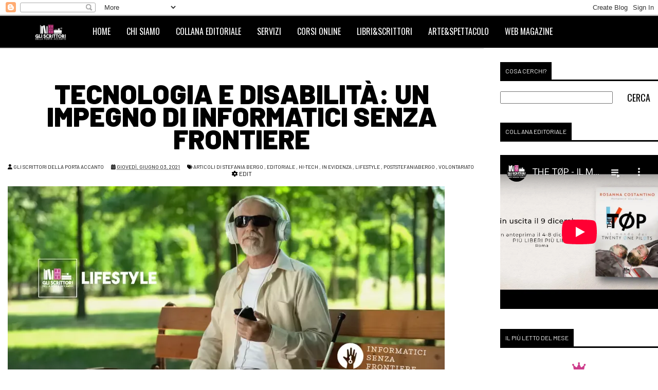

--- FILE ---
content_type: text/html; charset=UTF-8
request_url: https://www.gliscrittoridellaportaaccanto.com/2021/06/tecnologia-e-disabilita-un-impegno-di-informatici-senza-frontiere.html
body_size: 76690
content:
<!DOCTYPE html>
<html dir='ltr' lang='it' xmlns='http://www.w3.org/1999/xhtml' xmlns:b='http://www.google.com/2005/gml/b' xmlns:data='http://www.google.com/2005/gml/data' xmlns:expr='http://www.google.com/2005/gml/expr'>
<head>
<link href='https://www.blogger.com/static/v1/widgets/4128112664-css_bundle_v2.css' rel='stylesheet' type='text/css'/>
<!--[if lt IE 9]> <script src="https://oss.maxcdn.com/html5shiv/3.7.3/html5shiv.min.js"> </script> <![endif]-->
<!-- IUBENDA -->
<script type='text/javascript'>
var _iub = _iub || [];
_iub.csConfiguration = {"askConsentAtCookiePolicyUpdate":true,"cookiePolicyInOtherWindow":true,"countryDetection":true,"enableLgpd":true,"enableTcf":true,"enableUspr":true,"lgpdAppliesGlobally":false,"newConsentAtVendorListUpdate":0,"perPurposeConsent":true,"siteId":493332,"tcfPurposes":{"2":"consent_only","3":"consent_only","4":"consent_only","5":"consent_only","6":"consent_only","7":"consent_only","8":"consent_only","9":"consent_only","10":"consent_only"},"cookiePolicyId":7791528,"lang":"it", "banner":{ "acceptButtonDisplay":true,"closeButtonDisplay":false,"continueWithoutAcceptingButtonDisplay":true,"customizeButtonDisplay":true,"explicitWithdrawal":true,"listPurposes":true,"rejectButtonDisplay":true,"showPurposesToggles":true }};
</script>
<script src='//cdn.iubenda.com/cs/tcf/stub-v2.js' type='text/javascript'></script>
<script src='//cdn.iubenda.com/cs/tcf/safe-tcf-v2.js' type='text/javascript'></script>
<script src='//cdn.iubenda.com/cs/gpp/stub.js' type='text/javascript'></script>
<script async='async' charset='UTF-8' src='//cdn.iubenda.com/cs/iubenda_cs.js' type='text/javascript'></script>
<!-- fine IUBENDA -->
<!-- FONT -->
<link href='https://fonts.googleapis.com/css?family=Oswald' rel='stylesheet' type='text/css'/>
<link href='https://fonts.gstatic.com' rel='preconnect'/>
<link href='https://use.fontawesome.com/releases/v5.10.1/css/all.css' rel='stylesheet'/>
<link href='https://fonts.googleapis.com/css2?family=Barlow:ital,wght@0,200;0,300;0,400;0,500;0,600;0,700;0,800;0,900;1,200;1,300;1,400;1,500;1,600;1,700;1,800;1,900&family=Satisfy&display=swap' rel='stylesheet'/>
<!-- fine FONT -->
<link href='https://blogger.googleusercontent.com/img/b/R29vZ2xl/AVvXsEi5vbQ5GTYuWxir1w1GugEz6r7wh97XYzZ9Lbxs2sbnuQh_rwxvyzZLN8-OGZX29vd9MoFmPb7triE9hkKMnTbXUEYWgJ_eRpMhUo91J8GvJiCAot21CYJGsxeEnPmadB67N71ha2PBtzCmXGjDTX08fQxffbx__Y3RNIyQ8WYf1yF_mhkprMtR5ehCmkvo/s1600/logo-gli-scrittori-della-porta-accanto.webp' rel='image_src'/>
<link href='https://blogger.googleusercontent.com/img/b/R29vZ2xl/AVvXsEiXbf3S8FOc0eQhIueAFTw_H8cCWGjDrUnrH1i77Q9YC6DWRR3BCfcwzCgH07nLMUb17WG2eUPgQtVT0_FXMecmIVn8YXgeqYVzZYCRRqNXpAs7u_JAPVJlb_NkqI3eqOlk-7-_M2T6N-I6/s1600/favicon.ico' rel='icon'/>
<link href='https://www.gliscrittoridellaportaaccanto.com/' hreflang='x-default' rel='alternate'/>
<meta content='data:post.thumbnailUrl' itemprop='image_url'/>
<meta content='data:blog.blogId' itemprop='blogId'/>
<meta content='data:post.id' itemprop='postId'/>
<meta content='data:post.canonicalUrl' itemprop='url'/>
<meta content='data:post.authorProfileUrl' itemprop='url'/>
<meta content='width=device-width,initial-scale=1,minimum-scale=1,maximum-scale=5' name='viewport'/>
<meta content='text/html;charset=UTF-8' http-equiv='Content-Type'/>
<meta content='IE=edge,chrome=1' http-equiv='X-UA-Compatible'/>
<meta content='903495523085303' property='fb:app_id'/>
<meta content='stefania.m.bergo' property='fb:admins'/>
<meta content='bcb6fd4ed1704cf5d40afca2334f8762' name='p:domain_verify'/>
<meta content='79a700eb4fad4c82cca255fa365590007869c2be' name='B-verify'/>
<!-- Twitter Card Start -->
<meta content='summary' name='twitter:card'/>
<meta content='@EdGliScrittori' name='twitter:site'/>
<meta content='@EdGliScrittori' name='twitter:creator'/>
<meta content='https://www.gliscrittoridellaportaaccanto.com/' name='twitter:url'/>
<meta content='Tecnologia e disabilità: un impegno di Informatici Senza Frontiere' name='twitter:title'/>
<meta content='Lifestyle Di Stefania Bergo. Tra gli obiettivi di ISF l&#39;utilizzo della tecnologia per aiutare i disabili a comunicare' name='twitter:description'/>
<meta content='https://blogger.googleusercontent.com/img/b/R29vZ2xl/AVvXsEjlvkQUOM5fMLt4BB4zdwzlD0O1hdUqUPGn-KAmCGX64SXAIg7nXx_o9aXE5ULEsCnQI8oUKti6ISOgrymjCVrXsDH6HtIMCbG6qmuLkmU6MeJt3PD5k-XvW6Yk7-aSEhcPMBrNv12bSi1x/s72-c/gli-scrittori-della-porta-accanto-lifestyle.webp' name='twitter:image'/>
<meta content='https://www.gliscrittoridellaportaaccanto.com/' name='twitter:domain'/>
<!-- Twitter Card End -->
<!-- PayPal -->
<script data-namespace='PayPalSDK' src='https://www.paypal.com/sdk/js?client-id=AZH8m9hiHFuOYxyQXfBdeCGs5ccGgmD0PjTjkkmYKZUjla_xXOggyDFOYQBPPElaojUF-zT4hubvVfkL&currency=EUR&components=messages'></script>
<script data-namespace='PayPalSDK' src='https://www.paypal.com/sdk/js?client-id=AUULx3BKeBCLopTCQqUsiNILEJsqyAeomoc6ye9UgINoP2sr5JGBzwz9Y-0pQ-7hHMgIT8WkDGelxDAp&currency=EUR&components=messages'></script>
<!-- PayPal END -->
<meta content='yp-0x4HF1I-H1X2nUelCNZHJ1kKtZhk2E7fbap8F1ig' name='google-site-verification'/>
<meta content='Web magazine di scrittori indipendenti, libri, arte, spettacolo, lifestyle, travel&living, scienza, attualità, interviste, servizi editoriali e promozionali' name='description'/>
<META CONTENT='scrittori, libri, arte, caffè letterario, servizi editoriali, recensione, intervista, ebook, leggere, consigli di lettura, libreria, fotografia, viaggi, inediti, autore, incipit, pagina 69, mamme, mamme in viaggio' name='keywords'></META>
<meta content='text/html; charset=UTF-8' http-equiv='Content-Type'/>
<meta content='blogger' name='generator'/>
<link href='https://www.gliscrittoridellaportaaccanto.com/favicon.ico' rel='icon' type='image/x-icon'/>
<link href='https://www.gliscrittoridellaportaaccanto.com/2021/06/tecnologia-e-disabilita-un-impegno-di-informatici-senza-frontiere.html' rel='canonical'/>
<link rel="alternate" type="application/atom+xml" title="Gli scrittori della porta accanto - Atom" href="https://www.gliscrittoridellaportaaccanto.com/feeds/posts/default" />
<link rel="alternate" type="application/rss+xml" title="Gli scrittori della porta accanto - RSS" href="https://www.gliscrittoridellaportaaccanto.com/feeds/posts/default?alt=rss" />
<link rel="service.post" type="application/atom+xml" title="Gli scrittori della porta accanto - Atom" href="https://www.blogger.com/feeds/8374075239772435691/posts/default" />

<link rel="alternate" type="application/atom+xml" title="Gli scrittori della porta accanto - Atom" href="https://www.gliscrittoridellaportaaccanto.com/feeds/3584534002609973530/comments/default" />
<!--Can't find substitution for tag [blog.ieCssRetrofitLinks]-->
<link href='https://blogger.googleusercontent.com/img/b/R29vZ2xl/AVvXsEjlvkQUOM5fMLt4BB4zdwzlD0O1hdUqUPGn-KAmCGX64SXAIg7nXx_o9aXE5ULEsCnQI8oUKti6ISOgrymjCVrXsDH6HtIMCbG6qmuLkmU6MeJt3PD5k-XvW6Yk7-aSEhcPMBrNv12bSi1x/s0/gli-scrittori-della-porta-accanto-lifestyle.webp' rel='image_src'/>
<meta content='Lifestyle Di Stefania Bergo. Tra gli obiettivi di ISF l&#39;utilizzo della tecnologia per aiutare i disabili a comunicare' name='description'/>
<meta content='https://www.gliscrittoridellaportaaccanto.com/2021/06/tecnologia-e-disabilita-un-impegno-di-informatici-senza-frontiere.html' property='og:url'/>
<meta content='Tecnologia e disabilità: un impegno di Informatici Senza Frontiere' property='og:title'/>
<meta content='Lifestyle Di Stefania Bergo. Tra gli obiettivi di ISF l&#39;utilizzo della tecnologia per aiutare i disabili a comunicare' property='og:description'/>
<meta content='https://blogger.googleusercontent.com/img/b/R29vZ2xl/AVvXsEjlvkQUOM5fMLt4BB4zdwzlD0O1hdUqUPGn-KAmCGX64SXAIg7nXx_o9aXE5ULEsCnQI8oUKti6ISOgrymjCVrXsDH6HtIMCbG6qmuLkmU6MeJt3PD5k-XvW6Yk7-aSEhcPMBrNv12bSi1x/w1200-h630-p-k-no-nu/gli-scrittori-della-porta-accanto-lifestyle.webp' property='og:image'/>
<!-- SEO Title Tag -->
<title>
Tecnologia e disabilità: un impegno di Informatici Senza Frontiere</title>
<!-- SEO Meta Tag -->
<meta content='Tecnologia e disabilità: un impegno di Informatici Senza Frontiere' name='keywords'/>
<style id='page-skin-1' type='text/css'><!--
/*
-----------------------------------------------
Blogger Template Style
Name:        NewsBook
Author :     http://www.soratemplates.com
License:     Free Version
----------------------------------------------- */
/* Variable definitions
====================
<Variable name="maincolor" description="Main Color" type="color" default="#FC8D00"/>
*/
html,body,div,span,applet,object,iframe,p,blockquote,pre,a,abbr,acronym,address,big,cite,code,del,dfn,em,ins,kbd,q,s,samp,small,strike,strong,sub,sup,tt,var,b,u,i,center,fieldset,form,label,legend,table,caption,tbody,tfoot,thead,tr,th,td,article,aside,canvas,details,embed,figure,figcaption,footer,header,hgroup,menu,nav,output,ruby,section,summary,time,mark,audio,video{margin:0;padding:0;border:0;font-size:100%;font:inherit;vertical-align:baseline;}
/* HTML5 display-role reset for older browsers */
article,aside,details,figcaption,figure,footer,header,hgroup,menu,nav,section{display:block;}body{line-height:1;display:block;}*{margin:0;padding:0;}html{display:block;}ol,ul{list-style:none;}blockquote,q{quotes:none;}blockquote:before,blockquote:after,q:before,q:after{content:&#39;&#39;;content:none;}table{border-collapse:collapse;border-spacing:0; }
server {location ~* \.(css|js)$ {
expires 30d;
add_header Pragma public;
add_header Cache-Control "public, must-revalidate, proxy-revalidate";
}}
/* FRAMEWORK */
.post-feeds,.feed-links{display:none;}
.section,.widget{margin:0 0 0 0;padding:0 0 0 0;}
strong, b{font-weight:600;}
cite,em, i {font-style:italic;}
a:link {font-weight:inherit; text-decoration:none; outline:none;transition:all 0.25s;-moz-transition:all 0.25s;-webkit-transition:all 0.25s;  }
#main a:link{font-weight:inherit; font-style:normal; outline:none;transition:all 0.25s;-moz-transition:all 0.25s;-webkit-transition:all 0.25s;  text-decoration:none;color:#000;}
a:visited{color:#000;}
a:hover{color:black!important;text-decoration:none; background:#f5ee18; border-bottom:0;}
.post-body a {border-bottom:1px solid #f5ee18!important;color:black!important; }
sup,sub{vertical-align:baseline;position:relative;top:-.4em;font-size:86%;}
sub{top:.4em;} small{font-size:86%;}
kbd{font-size:80%;border:1px solid #999;padding:2px 5px;border-bottom-width:2px;border-radius:3px;}
mark{background-color:#ffce00;color:black;}
p,pre,blockquote, table,figure,form {margin:1.5em 0;}
hr{border: 1px solid #d3d3d3; margin-top:0.7em; margin-bottom:0.7em;}
/* heading */
h1,h2,h3,h4,h5,h6{line-height:normal;margin-bottom:10px;font-weight:900;}
h1{font-family: 'Barlow', sans-serif; font-size:200%; }
.titolo_rec {font-size:160%;}
h2{font-size:180%;}
h3{font-size:160%;}
h4{font-size:140%;}
h5{font-size:120%;}
h6{font-size:100%;font-weight:normal!important;}
h6 a {font-style:normal!important;}
/* heading nei post */
.finto-h3 {font-size:100%!important; font-weight:normal!important;line-height:28px!important;}
.entry-content h4 {text-transform:none!important; border-bottom:none!important;margin:10px 0!important; padding-bottom:0!important; line-height:1.2!important;font-family: 'Barlow', sans-serif!important;font-size:18px!important; font-weight:700;}
.entry-content h2 {margin-bottom:20px; font-weight:900; }
.entry-content h2 a {font-weight:900; }
.nome-autore {font-weight:300; font-size:12px; text-transform: uppercase;  }
.entry-content h2 span {display:block; margin-bottom:10px;}
/* list */
ol,ul {margin:0.5em 0 0 0.8em;}
dl, li {padding:0.5em 0 0 0.5em;}
ol{list-style:decimal outside; }
ul{list-style:disc outside;}
dt{font-weight:bold;}
dd{margin:0 0 0.5em 2em;}
.elenco-senza-punti, .elenco-senza-punti li, .elenco-ul-servizi, .elenco-ul-servizi li {list-style-type:none; }
.elenco-ul-servizi li, .elenco-ul-servizi {margin-left:0!important;padding-left:0!important; }
.the-week {list-style: none;padding: 0!important;}
.the-week li {padding-left:1.3em; }
.the-week li:before {content:"\f14a"; font-family: FontAwesome;display: inline-block;margin-left:-1.3em;width:1.3em;}
/* form */
input,button,select,textarea{font:inherit;font-size:100%;line-height:normal;vertical-align:baseline;}
textarea{display:block;-webkit-box-sizing:border-box;-moz-box-sizing:border-box;box-sizing:border-box;}
pre,code{}
pre{white-space:pre;word-wrap:normal;overflow:auto;}
/* blockquote */
blockquote table img {height:400px;}
.illustrazione {width:300px;}
@media only screen and (max-width:480px) {
blockquote table img {display:block; margin-left: auto; margin-right:auto;}
blockquote table td {display:block; width:100%;}}
.post-body blockquote::first-letter {font-size:180%; font-weight:bold; }
.post-body blockquote {background: #efefef; font-size: 100%;line-height: 22px;margin: 10px 0 10px -50px;min-height: 20px;padding: 20px 10px 20px 50px;}
.citazione-libro {background:transparent!important;margin-left:-30px!important;padding-right:20px!important;}
.citazione-libro:before {content: "\f10d"; font-family: FontAwesome; color: #cd3c8b; display:block; margin-bottom:5px;margin-left:-20px!important; }
.frase-in-evidenza:before {content: "COSA PENSANO I LETTORI"; color: #cd3c8b; display:block;font-style:normal; margin-bottom:10px;}
.frase-in-evidenza {font-style:italic;}
.frase-in-evidenza b {font-style:normal; font-weight:normal;color: #cd3c8b;font-size:60%;}
.frase-in-evidenza::first-letter {font-size:100%!important; font-weight:normal!important; }
blockquote .cite {display:block; background:#d2d2d2;color:#fff; margin: 20px -10px -20px -50px;padding-left: 50px;}
blockquote .cite a {border-bottom:0!important;color:white!important;}
blockquote .cite a:after {content:"\00a0\f08e"; font-family: FontAwesome; font-style: normal!important; font-size:16px;font-weight:normal;}
.cite {display:block; margin: 10px 0 0 0; font-size:80%; font-family: inherit; }
.cite a {border-bottom:0!important;color:black!important; font-weight:bold!important;}
.cite a:after {content:"\00a0\f08e"; font-family: FontAwesome; font-style: normal!important; font-size:12px;}
.alert {background:red; padding:3px; color:white;}
.tr_bq_mono {border-top: 2px solid #8b8b8b; border-bottom: 2px solid #8b8b8b; padding: 30px 80px 30px 80px!important;
background: url(https://blogger.googleusercontent.com/img/b/R29vZ2xl/AVvXsEigaFjSEsgedv0lj2vZBDo64lxUIIaxVWFoxUNC4_OUXD_JlqA3mcBfB1UQx7_-Kh4xEpJzPhcwkBq48XwiXApSsQVWR-1C9l36uqgXbHDkHVguPoA2ffp9JrD9b0m0wNYY9H3kWJdwtYBX/s50/quote.png) no-repeat scroll left 15px transparent!important;
font-size: 140%!important; text-align:center;}
.monologo::first-letter {font-size:180%!important; font-family: 'Barlow', sans-serif; font-weight:normal!important; margin-right:5px;}
.monologo {font-style: normal!important;background: transparent!important;margin: 0!important;padding: 0!important;font-weight:400;}
.monologo i {font-weight:normal;}
.monologo-acquista:before {content:"\f02e";   font-family: FontAwesome; font-size:120%;}
.pag69::first-letter {font-size:120%!important; font-weight:normal!important;}
.pag69 {font-style: normal!important;background: transparent!important;margin: 0!important;padding: 0!important;}
.unastella {display:block; width:80%; padding-left: 170px!important; background: url(https://blogger.googleusercontent.com/img/b/R29vZ2xl/AVvXsEh8_v9FcWx_UwwjxcIRnB8zN6fDfAzYzFRj3VgBOL6w2XInhmNI4TfhTaWD7h5tmEy8RHXSc7xyUuHoYiYEx6nosRB6bKnyecRZKN4a6bdJDDqudyVN77t6NSdM68xramgFyz8FvFRd_H3J/s1600/1stelle.jpg) no-repeat scroll 50px 20px transparent!important;   min-height:100px!important;  margin-left: -50px; font-style:italic; vertical-align:middle!important;}
.unastella::first-letter {font-size:100%!important; font-weight:normal!important;}
.duestelle {display:block; width:80%; padding-left: 170px!important; background: url(https://blogger.googleusercontent.com/img/b/R29vZ2xl/AVvXsEiu_E_Gg72AcVCuYj91T3Pt5iOofr-d7-eqyVUHzHVa1ObRFbfejyF6AbfQwD90AJfTyZ_8aM7Ch0RPTMv1ZfYTzHKLbihZEyCNtS1w_St3uBKaOtw2KvZksq0re4q5zbxzxsdu5MAaVCF2/s1600/2stelle.jpg) no-repeat scroll 50px 20px transparent!important;  min-height:100px!important; margin-left: -50px; font-style:italic; vertical-align:middle!important;}
.duestelle::first-letter {font-size:100%!important; font-weight:normal!important;}
.trestelle {display:block;  width:80%; padding-left: 170px!important; background: url(https://blogger.googleusercontent.com/img/b/R29vZ2xl/AVvXsEhNePfj88WXftF0Q9LT0a0b6EK2SCiCUdGN8YF_G64zo4azay4RtE6ddpUMJEnnPlBGqKyo0MBMpF19NSFGdaE898n0usYCckcKY0CKluvxKuHCiQXgtI9VnOQLMERzHeR1zENwA1uq-Y8p/s1600/3stelle.jpg) no-repeat scroll 50px 20px transparent!important; min-height:100px!important; margin-left: -50px; font-style:italic; vertical-align:middle!important;}
.trestelle::first-letter {font-size:100%!important; font-weight:normal!important;}
/* table */
.post-body table[border=&quot;1&quot;] th, .post-body table[border=&quot;1&quot;] td, .post-body table[border=&quot;1&quot;] caption{border:none;padding:.2em .5em;text-align:justify;vertical-align:top;}
.post-body table.tr-caption-container {border:none;}
.post-body th{font-weight:bold;}
.post-body table[border=&quot;1&quot;] caption{border:none;}
.post-body table{}
.post-body td, .post-body th{vertical-align:top;text-align:justify;padding:3px 5px;border:none;}
.post-body th{background:#f0f0f0;}
.post-body table.tr-caption-container td {border:none;padding:8px;}
.post-body table.tr-caption-container, .post-body table.tr-caption-container img, .post-body img {height:auto; max-width:100%!important;}
.post-body td.tr-caption {color:#666;font-size:80%;padding:0px 8px 8px !important;}
.tr-caption-div {position:relative; margin-bottom:-60px; top: -70px; left:5px; width:80%; background:white; opacity:0.5; padding:5px; }
img {border:0;}
table {max-width:100%;}
.clear {clear:both;}
.clear:after {visibility:hidden;display:block;font-size:0;content:" ";clear:both;height:0;}
#mywrapper{float: left;z-index:0;}
body#layout #post-wrapper {float: left;}
body#layout  {min-height: 0px;margin-top: 70px;padding:0 50px;width:100%;}
body {margin: 0;padding: 0;text-align: justify;font-family: 'Barlow', sans-serif; font-size: 15px;line-height: 20px;background: #fff;color: #494949;word-wrap: break-word;font-weight:300;}
.post-body {font-size:16px;}
/* outer-wrapper */
#outer-wrapper {width:100%;padding:0 ;overflow: hidden;}
.post-outer {width:100%; border-top: 1px solid #d3d3d3; padding-bottom:10px; }
.date-outer {margin-top:20px; }
.primopiano {margin-top:20px;}
.ct-wrapper {max-width:1280px;margin:0 auto;overflow: hidden;}
#content-wrapper {max-width:1280px;margin:0 auto;width:100%;}
#fontoo {
max-width:1280px;
margin:0px auto 10px auto;
display: block;
overflow: hidden;
height:auto;
width:100%;}
/* NAVIGATION MENU */
div#top-nav {
background: #000;
height: 45px;
top: 0;
width: 100%;
z-index: 9999;
display:block;
position:absolute;
}
.top-menu {
font:normal normal 12px Oswald;
margin:0 auto;
display:block;
height:45px;
overflow:hidden;}
.top-menu1 {
font:normal normal 12px Oswald;
margin:0 auto;
height:43px;
overflow:hidden;
padding: 0;
}
.menubar {
list-style-type:none;
margin:0;
padding:0;
}
.menubar li {
display: block;
float: left;
line-height: 46px;
margin: 0;
padding: 0;
}
.menubar li a {
padding: 0 12px;
line-height: 13px;
text-decoration: none;
text-transform: uppercase;
font-size: 13px;
font-family: Oswald;
font-weight: 300;
color: #cc3c8b;
border-bottom:0;
}
.menubar li a:hover {
background:#cd3c8b;
}
/* NAVIGATION MENU FINE*/
/* HEADER WRAPPER */
header {width:100%; text-align:center;}
#header-wrapper {
width:100%;
background:transparent;
}
.header {
float: right;
width: 70%;
height: auto;
margin: 1em 0;
}
#header-inner {
margin-left: 0;
width:100%;
}
.header h1.title,.header p.title {
font-size: 5px;
line-height:5px;
margin-top:0;
color:#fff;
}
.header .description {
width:100%;
color:#000;
font-size:14px;
margin:0;
text-transform: uppercase;
display:none;
}
.descriptionwrapper {width:100%; padding-bottom:10px;}
.titlewrapper {width:100%; padding:0; }
.header a {color:#fff; border-bottom:0;}
.header a:hover {color:#fff;}
#header-right {
float: left;
overflow: hidden;
margin: 1em 0 0.2em 0;
width: 20%;
max-height: 300px;
padding:0.8em 0 0 2em;
}
#header-right img {
display:block;
margin:0 auto;
width:80%;
}
#nav {
font-family: Oswald;
text-transform: uppercase;
height: 62px;
width: 100%;
padding:0 0 0 50px;
z-index: 9999;
background-color: #000;
border-top: 1px solid #e0e0e0;
border-bottom: 1px solid #e0e0e0;}
#nav li li:hover ul {
top: 0;
border-left: 1px solid #fff;}
#nav li:hover li a:hover {background: #cd3c8b;}
.conty li:hover ul, .conty li.sfHover ul {top: 63px;}
.conty li:hover li ul, .conty li.sfHover li ul {top: -999em; }
.conty li li:hover ul, .conty li li.sfHover ul {top: 0; left: 160px;}
.conty li li:hover li ul, .conty li li.sfHover li ul {	top: -999em;}
.conty li li li:hover ul, .conty li li li.sfHover ul {	top: 0;	left: 160px;}
.conty li:hover li a, .conty li.sfHover li a {width: 130px; border-bottom:0;}
.menubar2 {
list-style-type: none;
margin:0;
*zoom: 1;
float:left;
width:100%;}
.menubar2:before, .menubar2:after {content: " ";}
.menubar2:after {clear: both;}
.menubar2 ul {list-style: none;margin:0;width:160px;}
.menubar2 a {display:block;padding:0 15px;border-bottom:0;}
.menubar2 li {position: relative;display: block;float: left; line-height: 60px;margin: 0;padding: 0 1px 0 0;}
.menubar2 > li > a {height: 60px; font-size: 16px; font-weight: 100;color: #ffffff;border-bottom:0;}
.active {
background: #cd3c8b;
color: #fff!important;
}
.active a{
color: #fff!important;
font-weight:normal;
}
.menubar2 li ul {
background: #000000;
display:block;
position:absolute;
left:0;
z-index:10;
visibility:hidden;
opacity:0;
-webkit-transition:all .25s ease-out;
-moz-transition:all .25s ease-out;
-ms-transition:all .25s ease-out;
-o-transition:all .25s ease-out;
transition:all .25s ease-out;
}
.menubar2 li li ul {
left:100%;
top:-1px;
}
.menubar2 > li:hover > ul {
visibility:visible;
opacity:10;
}
.menubar2 li li:hover ul {
visibility:visible;
opacity:10;
}
.menubar2 li li a {
display: block;
color: #fff;
font-size: 13px;
font-weight:normal;
text-transform:none;
position: relative;
z-index: 20;
line-height: 32px;
border-bottom: 1px solid #fff;}
.menubar2 li li a:hover {color:#fff;}
/* MENU MOBILE */
.menu-mobile { width:100%; position:fixed!important; top:0!important; right:0;z-index:999999; margin-bottom:10px;}
#menu_mobile {background: #000; color: #FFF; height: 40px; border-bottom: 2px solid #000;width:100%;}
#menu_mobile > ul:nth-child(3) {background: #000; color:#fff;}
#menu_mobile ul, #menu_mobile li {margin:0 auto; padding:0; list-style:none;}
#menu_mobile ul {height:52px; width:1024px; background:#000;position:absolute; top:100%; right:0; left:0; z-index:99999; height:auto; display:none;}
#menu_mobile li {display:block; float:none; width:auto; position:relative; font: normal normal 18px 'Barlow', sans-seri;text-transform: uppercase;}
#menu_mobile a {display: block; line-height: 47px; padding: 0 15px; text-decoration: none; color: #FFF;}
#menu_mobile li a:hover {color: #000; -webkit-transition: all .1s ease-in-out; -moz-transition: all .1s ease-in-out; -ms-transition: all .1s ease-in-out; -o-transition: all .1s ease-in-out; transition: all .1s ease-in-out; background: #f5ee18;}
#menu_mobile input {z-index:99999; display:block; position:absolute; top:0; right:0; margin:0; padding:0px; width:80px; height:30px; opacity:0; cursor:pointer;}
#menu_mobile  label {font:normal normal 30px 'Barlow', sans-seri; display:block; width:35px; height:36px; line-height:36px; text-align:center;position:absolute; top:0; right:0;}
#menu_mobile label span {font-size:20px; position:absolute; left:35px;}
#menu_mobile ul.menus {height: auto; overflow: hidden; width: 100%; background: #000; position: static; z-index: 999999; display: none; padding-left:20px;}
#menu_mobile ul.menus li {display: block; width: 100%; font:normal normal 20px 'Barlow', cursive; text-transform: none; text-shadow: none; border-bottom: 1px solid #fff;}
#menu_mobile ul.menus a {color: #FFF; line-height: 37px; }
#menu_mobile li:hover ul.menus {display:block;}
#menu_mobile ul.menus a:hover {background: #f5ee18; color: #000; -webkit-transition: all .1s ease-in-out; -moz-transition: all .1s ease-in-out; -ms-transition: all .1s ease-in-out; -o-transition: all .1s ease-in-out; transition: all .1s ease-in-out; }
#menu_mobile input:checked + label {color:white;}
#menu_mobile input:checked ~ ul {display:block;}
/* fine ---- MENU MOBILE */
i.fa.fa-home {
font-size: 25px;
padding: 17px 5px;
}
.fa-amazon:before {
content: "\f270";
}
/* CONTENT WRAPPER */
#content-wrapper {
background-color:transparent;
margin: 0 auto;
padding: 0;
word-wrap:break-word;
width:100%;
}
div#featured-posts-section {
max-height: 600px;
overflow: hidden;
padding: 0px;
background-color: #000;
}
/* POST WRAPPER */
#post-wrapper {
background:transparent;
float:left;
width:55%;
max-width:1280px;
margin:0;
}
.post-container {
padding:0;
}
.header h1.title:first-letter {
color: #fff;
font-size:100%;
}
.breadcrumbs {font-size: 10px;
line-height: 15px;
margin: 0 0 25px 0;
display: none;
overflow: hidden;
padding: 0 0 10px 0;
border-bottom: 1px solid #dfdfdf;}
.breadcrumbs > span {padding: 10px 5px 10px 10px;}
.breadcrumbs > span:last-child {background: none repeat scroll 0 0 transparent;color: #808080;}
.breadcrumbs a {color: #cc3c8b;border-bottom:0;}
.post {
background:#ffffff;
margin:30px 0 15px 0;
padding:15px;
}
.post-body {
display: block;
margin: 0;
color: #000000;
font-size:110%;
}
h2.post-title {color: #000;position: relative;text-align: left!important;text-transform:uppercase;}
h2.post-title a {font-weight:900!important; color: #000;}
h2.post-title a:hover {color:#333;}
h1.post-title {font-size: 38px!important;color: #000000;text-align: justify;line-height:44px!important; text-transform:uppercase;}
.img-thumbnail {
background:white;
position:relative;
float:left;
width:300px;
height:auto;
margin:0 25px 25px 0;
}
.img-thumbnail img {
width:300px;
height:auto;
object-fit: contain;
}
span.rollover {
}
span.rollover:before {
content:"";
position: absolute;
width:24px;
height:24px;
margin:-12px;
top:50%;
left:50%;
}
span.rollover:hover {
opacity: .7;
-o-transition:all 1s;
-moz-transition:all 1s;
-webkit-transition:all 1s;
}
.post-info {
background: transparent;
padding: 5px 0;
color: #000000 !important;
display: inline-block;
font-size: 12px;
line-height: 21px;
margin-bottom: 13px;
text-transform: uppercase;
font-weight:normal!important;
}
.post-info a {display:inline-block;color:#000000;font-weight:normal!important; font-style:normal!important; border-bottom:0;}
.author-info, .time-info, .comment-info, .label-info, .review-info {margin-right:12px;display:inline;font-size:10px;  font-style:normal!important;font-weight:normal!important;}
#fontoo a.readmore {float:none; clear:left; margin-left:auto; margin-right:auto; display:block;}
a.readmore {
display: inline-block;
margin: 15px 0 0;
float:left;
border: 1px solid #000!important;
padding: 0px 10px;
line-height: 26px;
color: #000;
font-size: 14px!important;
text-transform: uppercase;
font-style:normal!important;
font-family: Oswald;
font-weight:normal!important;}
a.readmore:hover, a.posts-link:hover  {border:2px solid #000;font-weight:bold;}
a.posts-link{
display: inline-block;
float: left;
padding: 0 10px;
margin: 0;
font-size: 10px;
line-height: 22px;
color: #000;
font-weight: 300;
text-transform: uppercase;
font-family: 'Barlow', sans-serif;
border: 1px solid #000;}
/* Page Navigation */
.pagenavi {
clear: both;
margin: -5px 0 10px;
text-align: center;
font-size: 14px;
font-weight: bold;
padding: 0px;
text-transform: uppercase;
}
.pagenavi span,.pagenavi a {
padding: 6px 20px 6px 15px;
display:inline-block;
color:$(readmore.color);
float: left;
background: none repeat scroll 0 0 transparent;
background-color:$(readmore.background.color);
border-bottom:0;
}
.pagenavi .current, .pagenavi .pages, .pagenavi a:hover {
background: #000000;
color: #fff;
}
.pagenavi .pages {
display:none;
}
/* SIDEBAR WRAPPER */
#sidebar-wrapper {
background:#fff;
float:right;
width:44%;
}
.sidebar-container a {color:#cc3c8b;border-bottom:0; }
.sidebar-container {
width:55%;
float:right;
background:#fff;
padding:15px 0;
}
/* INIZO h4 e span h4 */
/* HOME PAGE h4 e span h4 */
#main h4 {
display: block;
font-size:0.8em;
font-family: 'Barlow', sans-serif;
font-weight:bold;
line-height: 18px;
text-transform: uppercase;
padding: 0 0 8px 0px;
margin: 0 0 5px 0;
border-bottom: 3px solid #000000;
}
#main h4 span{
font-weight:normal!important;
padding: 10px;
background:#000000;
color:#ffffff;
}
/* HOME PAGE h4 e span h4 */
/* LE 2 SIDEBAR h4 e span h4 */
#sidebar-wrapper h4, #fontoo h4, .ColonnaMain h4 {
display: block;
font-size:0.8em;
font-family: 'Barlow', sans-serif;
font-weight:normal;
line-height: 18px;
text-transform: uppercase;
padding: 0 0 8px 0px;
margin: 0 0 5px 0;
border-bottom: 3px solid #000000;
}
#sidebar-wrapper h4 span, #fontoo h4 span, .ColonnaMain h4 span {
margin-top:1em;
padding: 10px;
font-weight:normal!important;
background:#000000;
color:#ffffff;
}
/* LE 2 SIDEBAR h4 e span h4 */
/* FINE h4 e span h4 */
#HTML14 {margin-bottom:10px; }
#HTML15 {margin-bottom:10px;}
#bottombar h4 span {
bottom: -2px;
padding: 6px;
color: #fff;
font-weight:normal!important;
}
.entry-content {
text-align:justify;}
.sidebar h4:after, .panel h4:after {
content: " ";
width:90px;
height: 0px;
position: absolute;
left: 0;
bottom: -2px;
}
.sidebar .widget {
margin:0 0 25px;
}
.sidebar ul, .sidebar ol {
list-style-type:none;
margin:0 0 0 0;
padding:0 0 0 0;
}
.sidebar li {
margin:5px 0;
padding:0 0 0 0;
}
/* Recent Post */
.recent-post-title {
margin:0 0 15px;
padding:0;
position:relative;
text-align: justify;
}
.recent-post-title h4 {
display: block;
font-size: 18px;
line-height: 20px;
padding: 0 0 7px 0px;
margin: 6px 0 5px 0;
border-bottom: 3px #333333 solid;
color: #222;
text-align: justify;
}
.recent-post-title h4 span{padding-bottom: 11px;
border-bottom: 3px #444 solid;}
.recent-post-title h4 a {
color:#cc3c8b;border-bottom:0;
}
/* Recent Post */
/* BOTTOMBAR */
#bottombar {
overflow:hidden;
margin:0 auto;
padding:15px 28px;
color:#fff;
-webkit-box-shadow: 0 0 15px rgba(0, 0, 0, 0.07), inset 0 5px 81px rgba(0, 0, 0, 0.75);
-moz-box-shadow: 0 0 15px rgba(0, 0, 0, 0.07), inset 0 5px 81px rgba(0, 0, 0, 0.75);
box-shadow: 0 0 15px rgba(0, 0, 0, 0.07), inset 0 5px 81px rgba(0, 0, 0, 0.75);
border-bottom: 1px solid #0f0f0f;
background-color: #000;
}
#bottombar .left {
float:left;
width:30%;
padding:0 10px 0 10px;
}
#bottombar .center {
float:left;
width:30%;
margin-left:5px;
padding:0 10px 0 10px;
}
#bottombar .right {
float:right;
width:30%;
margin-left:5px;
padding:0 10px 0 10px;
}
#bottombar .left .widget, #bottombar .center .widget {
margin:0 15px 15px 0;
}
#bottombar .right .widget {
margin:0 0 15px 0;
}
#bottombar h4 {
font:normal 17px Oswald;
font-weight:normal;
margin:0 0 10px 0;
padding:6px 0;
text-transform: uppercase;
position:relative;
color:#eeeeee;
text-align:center;
}
#bottombar ul, #bottombar ol {
list-style-type:none;
margin:0 0 0 0;
padding:0 0 0 0;
}
#bottombar li {
margin:5px 0;
padding:0 0 0 0;
}
#bottombar ul li:before {
color:#eeeeee !important;
}
#bottombar a {border-bottom:0;
color:#cc3c8b;
}
#bottombar a:hover {
color:#ffffff;
}
/* FOOTER */
/* FOOTER */
#footer-wrapper {
background:#000;
margin:0 auto;
padding:8px 20px;
overflow:hidden;
color:#fff;
font-size:12px;
border-top: 1px solid #404040;
border-bottom: 1px solid #0f0f0f;
}
.footer-left {
float:left;
margin:10px;
color: #fff;
}
.footer-right {
float:right;
color: #fff;
}
#footer-wrapper a {
color:#cc3c8b;border-bottom:0;
}
#footer-wrapper a:hover {
color:#ffffff;
}
/* CUSTOM WIDGET */
.widget ul {
line-height:1.4em;
}
/* Custom CSS for Blogger Popular Post Widget */
#PopularPosts1 a, #PopularPosts3 a {font-family: 'Barlow', sans-serif; color:#000!important; text-transform:uppercase; font-style:normal!important;font-weight:700!important; font-size:16px!important;border-bottom:0;}
#PopularPosts1 { width:100%; margin: 40px 0;}
#PopularPosts1 ul, #PopularPosts3 ul {list-style-type: none; padding: 0;}
#PopularPosts1 li {margin:10px 10px 2px 0; padding:10px; display:inline; float:left; width:30%;min-height:100px; background:#dedede;}
#PopularPosts3 { width:100%; margin-bottom:50px; }
#PopularPosts3 li, #PopularPosts3 .item-thumbnail { width:100%!important;}
.elenconumerato ol li {margin-bottom:10px;}
#PopularPosts2 ol {
margin:.6em 0;
list-style:none;
color:black;
}
#PopularPosts2 ol li {
counter-increment:numerazione;
position:relative;
padding-bottom: 6px;
margin-bottom;1em!important;
height:100px;
}
#PopularPosts2 ol li:before,
#PopularPosts2 ol li .item-title a, #PopularPosts2 ol li a {
text-decoration: none;
font-size: 14px;
padding-bottom: 6px;
text-transform:uppercase;
color:#000;
font-style:600;border-bottom:0;
}
/* Set color and level */
#PopularPosts2 ol li {}
#PopularPosts2 .item-thumbnail {margin:0;}
#PopularPosts2 .item-thumbnail img {}
#PopularPosts2 .item-snippet {color: #646464; text-align:justify;}
#PopularPosts2 .item-title {text-align:justify;}
.profile-img{
display:inline;
opacity:10;
margin:0 6px 3px 0;
}
/* back to top */
#back-to-top {
background: #cc3c8b;
color: #ffffff!important;
padding: 8px 10px;
border-radius: 50%;
font-size: 24px;
border: 1px solid #cc3c8b;
}
.back-to-top i{
color: #ffffff!important;}
.back-to-top {
position:fixed!important;
bottom:80px;
right:0;
z-index:999;
}
/* ==== Related Post Widget Start ==== */
#related-posts {display: block; float:left;width:100%;}
#related-posts i {text-decoration:none!important;}
#related-posts h4 {display: block;font-size:13px!important;font-weight:normal!important;font-family: Oswald!important;padding: 0 0 5px 0px!important;margin: 0 0 5px 0!important;
border-bottom: 3px solid #000000!important;}
#related-posts h4 span {text-transform:uppercase;padding:5px!important;background:#000000;color:#ffffff;}
#related-posts .related_img {margin:5px; object-fit: cover;width:200px;height:200px; }
#related-title {color:#333;text-align:center;font-family: 'Barlow', sans-serif;padding: 0px 5px 10px;font-size:18px;width:200px; height: 100px; font-style:normal;}
.related_img:hover{opacity:.7;filter:alpha(opacity=70);-moz-opacity:.7;-khtml-opacity:.7;}
/* share buttons */
.share-buttons-box {
height: 67px;
margin:20px 0 15px;
overflow:hidden;
}
.share-buttons {
margin:0 0 30px 0;
height:67px;
float:left;
}
.share-buttons .share {
float:left;
margin-right:10px;
display:inline-block;
}
/* error and search */
.status-msg-wrap {
font-size:120%;
font-weight:bold;
width:100%;
margin:20px auto;
}
.status-msg-body {
font-family: 'Barlow', sans-serif;
text-align:left;
font-size:25px;
color:#cc3c8b;
}
.status-msg-body:before {content:"\f02e";   font-family: FontAwesome;}
.status-msg-border {
border:none;
opacity:10;
width:auto;
}
.status-msg-bg {
background-color:#ffffff;
}
.status-msg-hidden {
padding:20px 2%;
}
/* facebook comments */
.fb-comments{width: 100% !important;}
.fb-comments iframe[style]{width: 100% !important;}
.fb-like-box{width: 100% !important;}
.fb-like-box iframe[style]{width: 100% !important;}
.fb-comments span{width: 100% !important;}
.fb-comments iframe span[style]{width: 100% !important;}
.fb-like-box span{width: 100% !important;}
.fb-like-box iframe span[style]{width: 100% !important;
}
/*-------sidebar----------------*/
#sidebar-narrow .widget {margin-bottom:30px;}
#sidebar-narrow {padding:15px 10px 0 10px;float:left;margin-right:10px; width:38%;}
div#main {
width: 98%;
margin-top: 15px;
}
div#mywrapper {
float: left;
width: 74%;
}
#sidebartab {
margin-bottom: 15px;
}
.tab-widget-menu {
height: 38px;
margin: 0;
/* padding: 8px 0 0 2px; */
border-bottom: 4px solid #000000;
font-family:Oswald;
font-weight:normal;
font-size:1em;
text-transform:uppercase;
}
#sidebartab .widget {
margin-bottom: 0;
padding-bottom: 0;
}
#sidebartab .h4title {
display:none;
}
#sidebartab .h4titlesmall {
display:none;
}
#html3 h4 {display:none;}
#sidebartab .widget-content {
box-shadow: none;
-moz-box-shadow: none;
-webkit-box-shadow: none;
border: 0;
}
.tab-widget-menu ul, .tab-widget-menu li {
list-style: none;
padding: 0;
margin: 0;
}
.tab-widget-menu li {
background: #fff;
bottom: -2px;
color: #000;
cursor: pointer;
float: left;
height: 38px;
line-height: 38px;
margin: -2px 0px 0 0px;
padding: 0;
position: relative;
text-align: center;
width: 33.3%;
z-index: 2;
text-shadow: 0 1px 0 #fff;
border-top: 1px solid #e0e0e0;
background-color: #fafafa;
}
.tab-widget-menu li.selected {
background: #000000;
border-width: 1px 1px 3px;
color: #FFF;
margin-top: -2px;
}
#sidebartab .widget-content img {
width: 100%;
height: auto;
margin-bottom: 10px;
}
#sidebartab .popular-posts li {
background: none repeat scroll 0 0 transparent;
border-bottom: 1px solid #E9E9E9;
overflow: hidden;
padding: 10px;
}
#bottombar .PopularPosts ul li:before, #bottombar .PopularPosts ul li .item-title a,#bottombar .PopularPosts ul li a{
font-size:15px;
}
#bottombar .PopularPosts .item-thumbnail {
margin: 0 0 10px 0;
}
#sidebarlab .sidebar li a:hover {
color: #fff;
background: #222;
}
.showpageArea a {border-bottom:0;
clear:both;
margin:-5px 0 10px;
text-align:center;
font-size:11px;
font-weight:bold;
text-transform:uppercase;
}
.showpageNum {
padding:6px 10px;
margin-right:3px;
display:inline-block;
color:#333333;
background-color:#ffffff;
border: 1px solid #dddddd;
}
.showpageNum a:hover {
border: 1px solid #aaaaaa;
}
.showpagePoint {
padding:6px 10px;
margin-right:3px;
display:inline-block;
color:#333333;
background-color:#ffffff;
border: 1px solid #aaaaaa;
}
.showpageOf {
display:none;
}
.showpage a {
padding:6px 10px;
margin-right:3px;
display:inline-block;
color:#cc3c8b;
background-color:#ffffff;
border: 1px solid #dddddd;
}
.showpage a:hover {
border: 1px solid #aaaaaa;
}
.showpageNum a:link,.showpage a:link {
text-decoration:none;
color:#71a9a8;
}
#Attribution1 {
height:0px;
visibility:hidden;
display:none
}
.author-avatar img{float: left;
width: 100px;
height: 100px;
-webkit-border-radius: 50px;
-moz-border-radius: 50px;
border-radius: 50px;
}
#author-box h3 {
padding-bottom: 5px;
font-size: 18px;
font-family: 'Barlow', sans-serif;
}
.author-description {
margin-left: 120px;
}
.share-post {
font-size: 13px;
margin: 15px 0 20px 0;
}
.share-post li {
float: left;
}
.share-post a {
display: block;
margin-right: 10px;
text-indent: -9999px;
margin-left: 12px;
background: url(https://blogger.googleusercontent.com/img/b/R29vZ2xl/AVvXsEgJjV3ANfG-zy8lKWBCyXjhDGIyC8g1pdMZJPIbfrNKkloRvWTGpCDOflKe2hRkUsPohJeg98QIcWDVRMQYsWJRYDF9unrySVtKjPDl13sBnc7eBsfHBQqTPQrf7DeKRwXeGPLFzkmfJRU/s1600/single-share.png) no-repeat;
-webkit-transition: opacity .2s;
-moz-transition: opacity .2s;
-o-transition: opacity .2s;
transition: opacity .2s; border-bottom:0;
}
.share-post a:hover {
opacity: .7;
}
.share-post
.facebook a {border-bottom:0;
width: 7px;
}
.share-post
.twitter a {border-bottom:0;
width: 18px;
background-position: -47px 0;
}
.share-post
.google a {border-bottom:0;
width: 14px;
background-position: -105px 0;
}
/*** Share Post Styling ***/
#share-post {
width: 100%;
overflow: hidden;
margin: 30px 0 20px 0;
border-top:1px solid black;
padding-top:20px;
}
#share-post a {
display: block;
height: 32px;
line-height: 32px;
color: #fff;
float: left;
padding-right: 10px;
margin-right: 10px;
margin-bottom: 25px;border-bottom:0;
}
#share-post
span {
display: block;
width: 32px;
height: 32px;
float: left;
margin-right: 10px;
background: url(https://blogger.googleusercontent.com/img/b/R29vZ2xl/AVvXsEgJjV3ANfG-zy8lKWBCyXjhDGIyC8g1pdMZJPIbfrNKkloRvWTGpCDOflKe2hRkUsPohJeg98QIcWDVRMQYsWJRYDF9unrySVtKjPDl13sBnc7eBsfHBQqTPQrf7DeKRwXeGPLFzkmfJRU/s1600/single-share.png) no-repeat;
}
#share-post
.facebook span {
background-color: #000;
}
#share-post
.twitter span {
background-color: #000;
background-position: -72px 0;
}
#share-post
.google span {
background-color: #000;
background-position: -144px 0;
}
/* Search Box
----------------------------------------------- */
#searchformfix
{float:right;
overflow:hidden;
position:relative;
background: #333;
padding: 13px 20px;
}
#searchform
{margin:0px 0 0;
padding:0;
}
#searchform fieldset
{padding:0;
border:none;
margin:0;
}
#searchform input[type="text"]{
background:#fff; border:none;
float:left; padding:0px 10px 0px 15px;
margin:0px; width:150px; height:34px;
line-height:34px;
transition:all 600ms cubic-bezier(0.215,0.61,0.355,1) 0s;
-moz-transition:all 300ms cubic-bezier(0.215,0.61,0.355,1) 0s;
-webkit-transition:all 600ms cubic-bezier(0.215,0.61,0.355,1) 0s;
-o-transition:all 600ms cubic-bezier(0.215,0.61,0.355,1) 0s; color:#585858}
#searchform input[type=submit]
{background:url(https://blogger.googleusercontent.com/img/b/R29vZ2xl/AVvXsEi-ReoawikBkD0BOZaQH0Iemx3RXmTCRKr46sj2Q9dL7UrM2D7o4QxDKjQPfHPO_X99zN1_BWBHT0W42HjQZJXhgSXorhq4msLXtHdiVYLLCDsRuG4wf6RGkV9pzjdjQnYNCQ9mKjBPRoAU/s1600/icon-search.png) center 9px no-repeat;
cursor:pointer;
margin:0;
padding:0;
width:37px;
height:34px;
line-height:34px;
background-color:#FC8D00;
}
input[type=submit]
{padding:4px 17px;
color:#ffffff;
text-transform: uppercase;
border:none;
font-size:20px;
cursor:pointer;
margin-top:10px;
float:left;
overflow:visible;
transition:all .3s linear;
-moz-transition:all .3s linear;
-o-transition:all .3s linear;
-webkit-transition:all .3s linear;
}
.selectnav {
display:none;
}
div#act {
display: none;
}
a.soc-follow.dribbble {
background: url(https://blogger.googleusercontent.com/img/b/R29vZ2xl/AVvXsEjMxC7bZsP6ij_tZRSLh05rTxGFcuINfALSRUC6jVzRbITMuehj2BYb8KKtgqn_1z34rD8YoITyrxM80srRvRPAlaIYkK8IVTJHbJX28kSnkcN1pe5AYc0mi1Hx2M2Y73cTXqo6lTzQZgs/s1600/dribbble.png) no-repeat 0 0;
}
a.soc-follow.dribbble:hover {
background-color: #ef5b92;
}
a.soc-follow.facebook {
background: url(https://blogger.googleusercontent.com/img/b/R29vZ2xl/AVvXsEjp7pRsswk4YF_q4a0TeI1uou-W2jlk-3QCSNlRjGdDM3WHMCmf9MsPzWsWEBf-_agmz2FSZhXjGySbi_hIXHMMIXKUhyphenhyphen0kkV-h-AX0CILtzsjgQrmshxIcilPcoNsfLIvQTVGGcjlOMBE/s1600/facebook.png) no-repeat 0 0;
}
a.soc-follow.facebook:hover{
background-color: #3b5998;
}
a.soc-follow.flickrs {
background: url(https://blogger.googleusercontent.com/img/b/R29vZ2xl/AVvXsEiTGnX1Wz89dPeFEEOGxKWNCXiuTOxbMW1v7O9lfBhyphenhyphenBqZK-dh_goBNyrG5DjPIzmg_tBJHiWjyF_11sMhmtPLxSuV_ZyX0SgCbUouP09ovwIYolUb5bTX85V3tQ4u6kRwsRKgP2MFkaBg/s1600/flickr.png) no-repeat 0 0;
}
a.soc-follow.flickrs:hover {
background-color: #f1628b;
}
a.soc-follow.googleplus {
background: url(https://blogger.googleusercontent.com/img/b/R29vZ2xl/AVvXsEgLaNUVRdl24X_utYliPayQfHcWPKPzKoFHI31j6hVZgULgKx2NI1kkAgMMKjg9HBSylteV5yt97nwQ69BXRcCNPatDaJgyYyq1D7rgwOmWcJ3XQsAiiqNLBGSf57obOQaV33i5oQYz6uw/s1600/googleplus.png) no-repeat 0 0;
}
a.soc-follow.googleplus:hover {
background-color: #d94a39;
}
a.soc-follow.linkedin {
background: url(https://blogger.googleusercontent.com/img/b/R29vZ2xl/AVvXsEhXBRqbUIgwXfcy-GjO-k-1g2fHAp2hyphenhyphenbMnv4l2xtvUuXpC0UZ68s-b6RGIdKe-nt-59mrhqAh6TxhycebpXqjujUC_BYvMgfQ_gxMjvRCohQi966Klx16oBlJD8BqQXWrBF1hepOGkeVA/s1600/linkedin.png) no-repeat 0 0;
}
a.soc-follow.linkedin:hover {
background-color: #71b2d0;
}
a.soc-follow.twitter {
background: url(https://blogger.googleusercontent.com/img/b/R29vZ2xl/AVvXsEi5CpIqykw70kMjMiK0SHAYbpBbyLXn45wabtQfdOEpr2pme1cbc93hx4lVXol8AkwjyiCSMV6-m4drzUrBKYiUvkev2LQDwMm-TSfDpLvYuB6_2dhbBDm7oosHFvM_2wzwV5k2MkuxlBo/s1600/twitter.png) no-repeat 0 0;
}
a.soc-follow.twitter:hover {
background-color: #48c4d2;
}
a.soc-follow.vimeo {
background: url(https://blogger.googleusercontent.com/img/b/R29vZ2xl/AVvXsEj2EzQCmZqKX5dFOV3SzJ9lhyphenhyphenACaptZByoiv7AcJgFQUjWrFIdAEfr59cppkG9Rs1IavtawE2zcnT8xp7zAB7XWCwQJBZRcfvh4_EYaPsSxtzBljdhkm3YiEhmOXzzSUAUJdvnLlDVMXnk/s1600/vimeo.png) no-repeat 0 0;
}
a.soc-follow.vimeo:hover {
background-color: #62a0ad;
}
ul.socicon-2 li a:hover, ul.socicon li a:hover, a.soc-follow:hover {
background-position: 0 -40px;
}
div.conty {
width: 1280px;
margin: 0 auto;
display:block;
}
#recentpostbreaking li a {
color:#cc3c8b;
font-family: 'Barlow', sans-serif;
font-weight: bold;border-bottom:0;
}
#recentpostbreaking li a:hover {
color:#333333;
}
span.tulisbreaking:after{
content: close-quote;
position: absolute;
width: 0px;
top: 15px;
right: -12px;
border-bottom: 6px solid rgba(0, 0, 0, 0);
border-left: 6px solid #333333;
border-top: 6px solid rgba(0, 0, 0, 0);
border-right: 6px solid rgba(0, 0, 0, 0);
}
#recentpostbreaking {
float: left;
margin-left: 125px;
}
#recentpostbreaking ul,#recentpostbreaking li{list-style:none;margin:0;padding:0}
div#fontoo_bottom {
width: 100%;
display: block;
overflow: hidden;
color: #000;
background:#ffffff;
padding: 20px 10px;
border-top:1px solid #000;
margin-top: 20px;
text-align:center;
font-family: Oswald ;
}
div#fontoo_last {
width: 100%;
display: block;
overflow: hidden;
color: #fff;
font-size:13px;
background:#000;
font-weight:normal;
text-align:center;
padding: 0.6em;
text-transform: uppercase;
font-family: Oswald ;
}
#fontoo_last a {font-family:Oswald; color:#fff; font-weight:normal; }
#fontoo_bottom ul {display:inline; list-style:none; }
#fontoo_bottom ul li {display:inline; list-style:none; width:33%;}
#fine-post {dislpay:block; width:100%!important; margin-left:0!important; margin-top:20px;font-size:80%;}
#fine-post a {padding:2px;font-family:Oswald;font-weight:bold; border-bottom:0!important; text-decoration:none!important;font-size:80%;}
#fontoo_bottom a {color:#000;border-bottom:0!important; text-decoration:none!important;padding:10px;}
#fontoo_bottom span {font-size:18px; text-align:center;font-family:Oswald; margin-right:10px;font-weight:normal;}
#fontoo_bottom i {font-size:18px; margin-right:10px;}
#fontoo ul {display:inline; list-style:none;}
#fontoo ul li{display:inline; list-style:none;}
#author-box {
border: 1px solid #dfdfdf;
padding: 25px;
margin: 0 0 30px 0;
display: none;
overflow: hidden;
-webkit-border-radius: 3px;
-moz-border-radius: 3px;
border-radius: 3px;
}
.antologie div { display:block; padding:10px 0 1px 0; }
.antologie div ul {display:block; list-style-type:none;}
.antologie div ul li{display:inline;}
.antologie {float:left;}
.cosaleggo_left{
font-weight:bold;
padding:5px 10px;
background: #000000;
width:auto;
text-align:center;
float:left;
font-style:normal;
font-size:100%;
}
.cosaleggo_left a {border-bottom:0!important;
font-family:Oswald;
font-weight:normal;
color:#ffffff!important;
background:transparent;
font-style:normal!important;
font-size:100%!important;
}
.cosaleggo_left a:visited {
color:#ffffff!important;
background:transparent;
font-style:normal!important;
font-size:100%!important;
}
.cosaleggo_left a:hover {
background:#000000;
font-style:normal!important;
font-size:100%!important;
}
.cosaleggo, .cosaleggospan {
padding:5px 10px;
background: #000;
width:auto;
text-align:center;}
.cosaleggo {float:right;}
.cosaleggospan {display:block; margin: 0 auto;}
.cosaleggo a, .tasti a, .cosaleggospan a {border-bottom:0!important;
font-style:normal!important;
font-size:90%!important;
font-family: 'Barlow', sans-serif;
font-weight:700;
color:#ffffff!important;
background:transparent;
}
.cosaleggo a:visited, .cosaleggospan a:visited {
font-style:normal!important;
font-size:90%!important;
color:#ffffff!important;
background:transparent;
}
.cosaleggo a:hover, .cosaleggospan a:hover {
font-style:normal!important;
font-size:90%!important;
color:#000!important;
}
.cosaleggo:hover, .cosaleggospan:hover {
background: orange;
}
#livelli li {
list-style: none;
display:inline;
}
#livelli li a {
font-family: 'Barlow', sans-serif;
background-color: #000000;
border:3px solid #000000;
font-size:14px;
color: #ffffff;
padding:10px;
margin: 0 10px 0 0;
font-weight: bold;
text-decoration: none;
display: block;
float: left;
text-align: center;border-bottom:0;
}
#livelli li a:hover, #livelli li a:active  {
background-color: #ffffff;
color:#000000;
}
.content_tabs {
font-family: Oswald;
font-weight:normal;
padding: 10px;
height: 400px;
overflow-y:auto;
overflow-x:hidden;
}
#contenuto_tabs {
border-top:1px solid #d3d3d3;
clear: both;
height: 400px;
overflow: hidden;}
.nomeautore {font-size:1.5em;}
.scheda-libro img {box-shadow: -8px 1px 6px 2px #777;-webkit-box-shadow: -8px 1px 6px 2px #777;
-moz-box-shadow: -8px 1px 6px 2px #777;-o-box-shadow: -8px 1px 6px 2px #777;margin-bottom: 1em; margin-right: 1em; float:left;}
.scheda-libro a {background:#000;padding:10px;border-bottom:0;}
.scheda-libro {width:100%;}
.schedeautore img {
margin:1em 1em 2em 0;
height:150px;
width:150px;
object-fit:cover;
float:left;
border-radius: 100px;
-webkit-filter: grayscale(100%);
-moz-filter: grayscale(100%);
-ms-filter: grayscale(100%);
-o-filter: grayscale(100%);
filter: grayscale(100%); }
.schedeautore div {-webkit-filter: grayscale(100%);-moz-filter: grayscale(100%);-ms-filter: grayscale(100%);-o-filter: grayscale(100%); filter: grayscale(100%);}
.foto_autore_pagina div, .schedeautore div { width:200px; height:200px;  float:none; border:none; border-radius:0; background-size:200px; margin:0;}
.foto_autore_pagina img {width:180px; height:180px; object-fit:cover; background:#eee; padding:8px 8px 60px 8px; box-shadow:-2px -2px 7px 3px #d1d1d1; }
.foto_autore_pagina, .schedeautore {
float:left;
width:200px;
margin:0 20px 10px 0;
padding: 6px 10px 20px 10px;
-webkit-box-shadow: 4px 4px 8px -4px rgba(0, 0, 0, .75);
-moz-box-shadow: 4px 4px 8px -4px rgba(0, 0, 0, .75);
box-shadow: 4px 4px 8px -4px rgba(0, 0, 0, .75);
background: #f8f8ff;
-webkit-transform:rotate(-1deg);
-moz-transform: rotate(-1deg);
-o-transform: rotate(-1deg);
-ms-transform: rotate(-1deg);
transform: rotate(-1deg);
-webkit-backface-visibility:hidden;}
.foto_autore_pagina:before, .schedeautore:before {
content:"";
display: block;
position: absolute;
left:5px;
top: -15px;
width: 75px;
height: 25px;
z-index:9999;
background-color: rgba(222,220,198,0.7);
-webkit-transform: rotate(-12deg);
-moz-transform: rotate(-12deg);
-o-transform: rotate(-12deg);
-ms-transform: rotate(-12deg);}
.polaroid img {background:#eee; padding:8px 8px 60px 8px; box-shadow:-2px -2px 7px 3px #d1d1d1; }
.polaroid .tr-caption { position:relative; top:-50px; font-size:22px!important; text-align:center;}
.polaroid table {display:inline;}
.immagine, .immagine_sx, .immagine_sx_ombra {float:left;}
.immagine_sx, .immagine_sx_ombra {margin:30px 20px 10px 0;}
.immagine img, .immagine_sx_ombra img {box-shadow: -8px 1px 6px 2px #777; -webkit-box-shadow: -8px 1px 6px 2px #777; -moz-box-shadow: -8px 1px 6px 2px #777; -o-box-shadow: -8px 1px 6px 2px #777; margin-right:10px; margin-bottom:10px;}
.img-profilo {clear: left; float: left; margin-bottom: 1em; margin-right: 1em;}
.img-profilo img {width:200px;}
.nostri_libri {width:100%; float:left; margin-top:1em;}
.nostri_libri img {height: 150px!important; width:110px!important; margin-right:10px;}
.nostri_libri ul {list-style-type:none;width:100%;}
.nostri_libri li {display:inline; width:20%;}
#Stats1 .widget-content  {text-align:center;}
.boxautore {padding:10px;width:100%;color:white;background:black;text-align: justify; font-size:14px;}
.boxautore a {color:white!important;border: 0!important; font-weight:bold!important;}
.boxautore .vai_alla_scheda a {border: 1px solid #fff!important;color: #fff!important;margin-bottom:20px;font-style:normal!important;font-family: 'Barlow', sans-serif;font-weight:normal;}
.boxautore .vai_alla_scheda a:hover{color: #000!important;box-shadow:none;}
.boxautore i {color:white;}
.boxautore img {margin:1em 1em 2.5em 0;height:150px;width:150px;object-fit:cover; float:left;border-radius: 100px; border:3px solid white;}
.libri-autore a, .tasti-pagina-libro a {color:#cd3c8b!important; border-bottom:0!important; }
.libri-autore a:visited, .tasti-pagina-libro a:visited {color:#cd3c8b!important;}
.libri-autore a:hover {color:#fff!important; background:none!important;}
.libri-autore, .tasti-pagina-libro {width:100%; border-spacing: 5px; border-collapse: separate; }
.libri-autore td {width:25%; background:black; color:white; padding:10px; }
.libri-autore h3 a:before {content:"\f138\00a0"; font-family: FontAwesome; font-style: normal!important; }
.tasti-pagina-libro a {display:block; background:black; padding:20px; margin:0 auto; text-align:center; font-family: 'Barlow', sans-serif; font-size:140%; font-weight:bold;}
.tasti-pagina-libro td {font-weight:bold;}
.tasti-pagina-libro a:hover {color:#fff!important; }
.libri-autore .cosaleggo {background: #cd3c8b;  float:none; margin-left:auto; margin-right:auto; margin-top:10px; }
.libri-autore .cosaleggo a {color: #000!important;}
.vuoto {background:transparent!important;}
.foto-marcelli, .foto-gerini, .foto-bergo, .foto-pattarini, .foto-dotto, .foto-pistoia, .foto-santoro, .foto-nalon, .foto-mastrantoni, .foto-maniscalco, .foto-gnemmi, .foto-mastrorilli, .foto-gavagnin, .foto-gerinic, .foto-lucciarini, .foto-sghettini, .foto-singh, .foto-amy, .foto-femminile, .foto-costantino, .foto-spano, .foto-zavatteri, .foto-fenu, .foto-gambini {background-repeat: no-repeat;background-position: top center; background-size:200px; margin:1em 1em 2.5em 0;height:150px;width:150px; float:left;border-radius: 100px; border:3px solid white;}
.foto-segnalazione div {height:200px!important;width:200px!important; border-radius: 0!important; border:0; margin:1em 1em 1em 0!important;}
/* Amy */
.foto-amy {background-image: url(https://blogger.googleusercontent.com/img/b/R29vZ2xl/AVvXsEjpLT3_QJS9d2xGYrJQwikj4CrqCRSu8-5BRF8iHmKxe3JYwvdbMvfOKNaIglVNKJxO0SXexGgr9PFWdIYwD1PWBC9gMMz1xqAHiF2Cr8jAZseMT_VRkDNPmVMya0QdwWKzNC8jYEMSxqBvS7agg6BQqC4_KNlJAfnjX0MR00V9AAdTnuHIctqAPQxetg/s1600/amy-cafe-gerini.webp);}
.amy:before {content:"Amy Cafe Gerini ha 9 anni, è italo dominicana e, per rimanere in tema di pianeti, non si sveglia mai con la luna storta. Ha una grande passione per i viaggi e per lo spazio e da grande vorrebbe andare su Marte. È una bambina curiosa e gran sognatrice. Disegna, scrive, legge, balla, canta e salta, sempre con il sorriso stampato in faccia. Ha anche dei difetti, che però non ci sembra giusto elencare nella sua biografia. Per PubMe, oltre ad aver pubblicato tre libri, Amy ha registrato un podcast di astronomia con 8 puntate da cui è stato tratto, con lo stesso titolo, il suo secondo libro: Marte chiama Terra risponde.";}
.amy_EN:before {content:"Amy Cafe Gerini is 10 years old now (but was 7 when she first wrote her first book). She is Italian-Dominican and she never wakes up in a bad mood. She has a great passion for travel and space and she would like to go to Mars one day. She is a curious little girl and a great dreamer. She likes drawing, writing, reading, dancing, singing and jumping! She also has some flaws, but it doesn't seem right to list them in the biography of her illustrated books.";font-style:italic;}
.amy .collana:before, .amy_EN .collana:before {content:"In fila per otto col resto di uno. Il Sistema Solare | Marte chiama Terra risponde. Pillole di astronomia | Piccolo pianeta senza cielo. Plutone | Once Upon a Time in the Solar System (PubMe Collana Gli Scrittori della porta accanto)"; font-weight:bold; font-style:italic;}
/* Bergo */
.foto-bergo {background-image: url(https://blogger.googleusercontent.com/img/b/R29vZ2xl/AVvXsEiuKe0hUyWLYGK9yAQ4tDExoDGfxOqrWu3Fpumu-9FY2A5Ve1t4kUVZ5-te1Xun3z7BW8sQ_ZhT7xquUCfD_O3MHOZ2OeA4Euw4ol3gCgoue8RVK80FvlaFbXsQqTqibPx16cD7Y9-0IhUfD9DdYNREXNqdoAASMvIJG_sJPGPohu90JKZ4I8ZIONP6ZEer/s1600/stefania-bergo.webp);}
.bergo:before {content:"Non ho mai avuto i piedi per terra e non sono mai stata cauta. Sono istintiva, impulsiva, passionale, testarda, sensibile. Adoro viaggiare, ne ho bisogno. Sono ingegnere biomedico e per lavoro mi sono trasferita più volte. Anche a Matiri, in Kenya, dove ho vissuto due anni come direttore generale dell'ospedale missionario St. Orsola di cui ho raccontato nei miei primi due libri. Nel 2019 ho ripreso a lavorare come ingegnere clinico, ma non tralascio mai di occuparmi delle mie passioni che mi hanno portato ad acquisire nuove competenze: scrivo articoli, recensioni e libri, creo copertine e booktrailer, correggo bozze, gestisco un collettivo culturale, amministro il sito web Gli Scrittori della Porta Accanto e i suoi servizi editoriali. Attualmente sono amministratrice, capo redattrice e copywriter per Gli Scrittori della Porta Accanto, direttrice, art director e marketing manager della Collana editoriale omonima e di quella di libri per l'infanzia Gocce per la casa editrice PubMe. Oltre a questo, cresco mia figlia e mi occupo della nostra nuova cagnolina. L'ordine della casa ne risente, ma per i miracoli mi sto organizzando.";}
.bergo .libri:before {content:"Mwende. Ricordi di due anni in Africa (StreetLib Collana Gli scrittori della porta accanto) "; font-style:italic; margin-top:10px; display:block;}
.bergo .collana:before {content:"La stanza numero cinque | Con la mia valigia gialla | Madri | L'Unicorno dei Sogni | Vite. Reportage fotografico di due anni in Kenya (PubMe Collana Gli Scrittori della porta accanto)"; font-weight:bold; font-style:italic;}
/* Cassetta */
.cassetta:before {content:"Ho iniziato a leggere quando la Befana mi ha regalato una collana di classici per bambini assieme a dolci, arachidi e mandarini. Da allora non ho più smesso. Per anni ho avuto la fortuna di lavorare in una libreria della mia città, conoscere e raccontare nuove storie. Ora lavoro nel mondo della comunicazione web, un mondo frenetico, ma so che grazie alla lettura posso evadere, staccare e rigenerarmi. Cerco di trasmettere la mia passione per i libri, collaboro con varie associazioni culturali, partecipo e contribuisco a incontri con l'autore e, se capita, presento qualche libro.";}
/* Civita */
.civita:before {content:"Ho frequentato i corsi di archeologia, storia dell'arte e scrittura creativa presso l'università popolare eretina e ho collaborato come giornalista esterna per la rivista NOIDONNE, MINERVA, EPOCA. Ho vinto diverse edizioni dei concorsi letterari della Montegrappaedizioni e sono arrivata finalista, con il racconto Gianna e Nicoletta, alla terza edizione del concorso letterario RacconTIAMO della Valletta edizioni.";}
/* Costantino */
.foto-costantino {background-image: url(https://blogger.googleusercontent.com/img/b/R29vZ2xl/AVvXsEj8GECQGi_SN9GtRHA7u4cDmlc1HcMud5dWYcXuw0Adtl03Iz9x9yWfozJl9Ra8dkaMGN8W3hvqFJwbMFG0hw1tdVUidniH41IMEif_9eVdViSCuP4KFZBCL__9950CFZW-GFHiPX-5AI79/w278-h320/RosannaCostantino.webp);}
.costantino:before {content:"Laureata in Lettere Moderne, è giornalista pubblicista e ha lavorato a Il Quotidiano del Sud-Basilicata come correttrice di bozze. Crede con fermezza che si debba fare della propria vita come si fa un'opera d'arte. Per questo vive intensamente di molteplici passioni: adora perdersi nei colori e nelle forme dei quadri pittorici, nelle parole danzanti di un buon libro o lasciarsi trasportare dalla magia dei fotogrammi di una pellicola cinematografica. Ma la sua passione più grande è la musica, la cui forza propulsiva ha dato vita alla biografia non ufficiale ma appassionata di uno dei suoi idoli più amati, Chester Bennington.";}
.costantino .collana:before {content:"In the end. Biografia non ufficiale di Chester Bennington | In the end: a tribute to Chester Bennington (EN) | Road to revolution. Viaggio nelle emozioni dei Linkin Park (PubMe Collana Gli Scrittori della porta accanto)"; font-weight:bold; font-style:italic;}
/* Cultura al Femminile */
.foto-femminile {background-image: url(https://blogger.googleusercontent.com/img/b/R29vZ2xl/AVvXsEhsToMj4HRa-dQUpBxBA_c2lhCFpDZtYlj49T6Kk0sLxv6BDznfwMZI3YKEeNQtq8eM3ZOmU-cDX7d_EL88vFPxWGrn4F2an_F6cbBP5yVD_lfA6KmphFOLsCSJwdoh6UoqbA3jxPuEkHO2vaTFGiD8vUQmlCxEkclet1y61XuN4ZUGO4ycfRQmSSinWHYw/s1600/logoCAF.webp);}
.femminile:before {content:"Cultura al Femminile è un'associazione culturale, con rispettivi portale web e gruppo Facebook, che si propone di diffondere la cultura, in particolare letteratura scritta da e sulle donne, difendere i diritti umani, promuovere la lettura, organizzare eventi, spettacoli, convegni e laboratori in tutta Italia, fondata e presieduta da Emma Fenu.";}
.femminile .collana:before {content:"I mitici anni Ottanta: il decennio che ha generato il Millennio | Storie di mari e di orizzonti | Madri allo specchio | Segreti di carta | Padri allo specchio. Storie di ieri e di oggi | Viaggi e Sogni oltre l'orizzonte | Il senso della Vita (PubMe Collana Gli Scrittori della porta accanto)"; font-style:italic; margin-top:10px; display:block;}
/* Dotto */
.foto-dotto {background-image: url(https://blogger.googleusercontent.com/img/a/AVvXsEgL40MfSjtDw_GqUpd1FomswXhfiy4Uzg0pvFvAEM5bE7PPWCH8-MpJEcMAk-dEODquAIvTDkTF3z8mHjiz-apQtdsBMEohecQk9_MAS2eSoB-mWkLBICTUprVGhLvKgMIw15P2pgnE3v6DuPXlAie3rknkED8tikjn0uT1t63hf1fMuX7B7sWDY_PYPw);}
.dotto:before {content:"Sono nato a Terralba (OR). Laureato in giurisprudenza, vivo nella provincia di Treviso dove lavoro come impiegato amministrativo presso un ente locale. Ho collaborato con i blog Scrittevolmente e Art-Litteram.com. Sono un lettore onnivoro, da anni riempio quaderni di pensieri, note, impressioni. Da questi appunti sono nati dei racconti pubblicati da Giulio Perrone editore in diverse raccolte. Ho seguito il master online EDITING 2.0 II edizione (2022) indetto dall'associazione culturale Accademia della scrittura. Attualmente sono capo redattore per Gli Scrittori della Porta Accanto, editor e curatore per la Collana editoriale omonima. Sono stato giurato del Concorso Letterario nazionale Ceresio in Giallo nelle edizioni 2022-2023 e 2023-2024.";}
.dotto .libri:before {content:"Il ponte delle Vivene (Ciesse Edizioni)"; font-style:italic; margin-top:10px; display:block;}
/* Fenu */
.foto-fenu {background-image: url(https://blogger.googleusercontent.com/img/b/R29vZ2xl/AVvXsEhj4LwOLXIJN8htcFhIrFeitxQcYzqdKWMCZTBlNkdFhna_tSvYN-7kWfnbtlct_Rzl1LtWB0ykglYdPwv3zvIP7ZGIH6Sn7VzlCVKoklkWqfycw4f6JBZ_2dKP5B17hoN4KLeAAviXgg6-rypHHsm0KFqSxKbhxrmX7w6iXL0nQrEfLQ68usH-m_CEIX0s/s1600/emma-fenu.webp);}
.fenu:before {content:"Nata e cresciuta ad Alghero, sono espatriata in Medio Oriente e in Danimarca; oggi vivo a Bergen, in Norvegia. Scrivo per passione e per lavoro. Sono laureata in Lettere e Filosofia, ho conseguito un dottorato in Scienze dei Sistemi Culturali e due master in counseling relazionale. Ho frequentato diversi corsi di storytelling promossi dalla Holden di Torino. Sono presidentessa e fondatrice dell'associazione culturale Cultura al Femminile, con rispettivi sito web, che accoglie articoli e recensioni, gruppo Facebook, Letteratura e Cultura al Femminile, e profilo Instagram. Tengo seminari e conferenze di storia delle donne presso università delle Tre età; sono tutor di scrittura creativa ed emotiva; insegno italiano a ragazzi e adulti stranieri; sono direttrice artistica di Madre Isola, festival itinerante della letteratura e delle arti; promuovo un concorso di prosa e poesia a cadenza annuale; organizzo eventi culturali, spettacoli e lavoratori in tutta Italia e non solo. Sono curatrice della collana Gli scrittori della porta accanto per la casa editrice PubMe. Ho collaborato con varie testate giornalistiche in Italia e Danimarca e ho fatto parte della giuria per l'assegnazione di premi letterari. Scrivo romanzi, saggi e storie per bambini.";}
.fenu .libri:before {content:"Vite di madri | Le dee del miele | Nero Rosso di donna. L'ambiguità della femminilità | Il segreto delle principesse | La bambina misteriosa | È da una fiaba che tutti arriviamo (Officina Milena Edizioni) -- Una casa tutta per lei (Golem Edizioni) -- Mito e devozione nella figura di Maria Maddalena (Abel Books) -- Le spose della Luna | L'incontro | La famiglia di cristallo (Literary Romance)"; font-style:italic; margin-top:10px; display:block;}
.fenu .collana:before {content:"In cerca di te | La Madre del Vento | Il Natale più bello | Eva e Barbablu (PubMe Collana Gli Scrittori della porta accanto)"; font-weight:bold; font-style:italic;}
/* Gambini */
.foto-gambini {background-image: url(https://blogger.googleusercontent.com/img/b/R29vZ2xl/AVvXsEguueMvBIXa51-neA1r_YRNUUf-jv_ktcRVc9j-tpJWEYuMefveUqQ6EKD6RVmW5MQEAK61Ev1cNpRixylYvzxR4igLDYg6qij6RVB4e_FxsIk3xLeRyemvQ0WI6633oDtWhu3uimI79k5qaQD5K1UkxF9_3-FQ3Z_5kZQXpDTM3n7l8ZAx5hmoy8R51P7s/s1600/gianna-gambini-alice.webp);}
.gambini:before {content:"Laureata in Lettere presso l'Università degli Studi di Firenze. Dopo aver conseguito alcuni master e il diploma di specializzazione presso la SISS di Pisa, lavora come insegnante, presso la Scuola Secondaria di Primo grado. Sposata con una figlia vive nel comune di Terranuova Bracciolini.";}
.gambini .libri:before {content:"Tartarughe marine | Equilibrio precario (0111 Edizioni)"; font-style:italic; margin-top:10px; display:block;}
/* Gavagnin */
.foto-gavagnin {background-image: url(https://blogger.googleusercontent.com/img/b/R29vZ2xl/AVvXsEjWuoOAC3FVL0afa6FoyQJAes3XV41VRrtioMx-JBEWwVfZH2Y3qCjv-cV5XgxKkwuUiYXBaxD-DTiZVtS7GbGcD7KrKmUIBD2xchyphenhyphenvqk8ii9zM8qbatdiNXxc15ABQhK0yjxBglGn5iT5M/s1600/Angelo-Gavagnin.jpg);}
.gavagnin:before {content:"Nato a La Spezia, mi sono spostato a Venezia a pochi giorni dalla nascita. Ho vissuto nell'isola di Pellestrina, che è un posto fuori dal mondo tuttora, fino alle scuole medie, poi Marghera, Mestre e dintorni. Ho lavorato al Porto di Venezia, un lavoro che mi lasciava periodi di libertà che ho usato per viaggiare per di più in Asia, parte del mondo che amo. Sono stato varie volte in India, primo viaggio nel 1979, in quell'anno ho conosciuto il Maestro Indiano che oggi è conosciuto con il nome di Osho, e non mancavo di passare per Poona, dove c'era il suo Ashram, ad ogni viaggio, fino al 19 gennaio 1990, giorno della sua morte. Ho assistito alla sua cremazione tra canti e balli. Thailandia, Malesia, Sri Lanca, ma anche Cuba e Santo Domingo, sempre con l'India tra un posto nuovo e l'altro. Sono diventato papà all'età nella quale di solito si diventa nonni e così sono finiti i viaggi e mi è venuta voglia di scrivere. La mia visione del mondo è forse inusuale,cerco di essere sincero e questo, a volte, mi manda fuori dal buonismo imperante.";}
.gavagnin .libri:before {content:"Non sono nato e mi sento molto bene | Il risveglio | Lungo la via francigena | Il tempo vissuto (IlMioLibro)"; font-style:italic; margin-top:10px; display:block;}
/* Gerini */
.foto-gerini {background-image: url(https://blogger.googleusercontent.com/img/b/R29vZ2xl/AVvXsEg-SKbHSoVxL_4XJ92Ae-yeKomrFNNtZmfQUpzI_d0DFOtouWgDlseybwifSzcIdfVYkhUT1mkJGRwOv2WTWFz7tyGreK-UTl695uXCKPDxfpjCZP0qBqipsGLQ_7X2HgJqrCMra-14Ffmj/s16000/Valentina-Gerini-.webp);}
.gerini:before {content:"Amo viaggiare e dal 2008 sono assistente turistica, concierge e tour leader. Ho vissuto e lavorato all'estero, dove ho aperto la mente e il cuore. Ho una figlia e la porto in viaggio ogni volta che posso, per farle scoprire il mondo, insegnarle a vivere nel rispetto del prossimo, credere nell'uguaglianza e sognare in grande. Leggere e scrivere sono due mie grandi passioni. E siccome una ne penso e cento ne faccio, ho creato e gestisco bayahibeholiday.com, il sito di informazione turistica per Bayahibe e Dominicus.";}
.gerini .libri:before {content:"Volevo un marito nero | Ponsacco-Los Angeles: sulle tracce di Bruce Springsteen (StreetLib Collana Gli scrittori della porta accanto)"; font-style:italic; margin-top:10px; display:block;}
.gerini .collana:before {content:"Esprimi un desiderio | Storie di una assistente turistica | Tuscany to table, unconventional cookbook for unconventional chefs (PubMe Collana Gli Scrittori della porta accanto) -- L'accompagnatoreturistico 3.0 (PubMe Collana Gli Scrittori della porta accanto HOWTO)"; font-weight:bold; font-style:italic;}
/* GeriniClaudia */
.foto-gerinic {background-image: url(https://blogger.googleusercontent.com/img/b/R29vZ2xl/AVvXsEjPIvDnJMInA-xNMdGRhprnb-4U_qORkt5MJARxFYgEONZazcmy263EmpKrOaPKOQ6q3qICw-b9hlDm45gse0ILbLCPO6aAtN3s9d1zi2TLr0hKTdYJq0G-yY9wUYgFxjDJ7YdvEQ1h0tSLtC44H5gutGyGseiWQ10ZXGBGJPCnUxQNxdjmgOJI2zuQqA/s1600/caudia-gerini.webp);}
.gerinic:before {content:"Nasce a Pontedera negli anni '70. Completa il liceo linguistico e collabora saltuariamente con un'importante testata giornalistica. Poi abbandona gli studi e le passioni per un impiego fisso. Da più di 15 anni infatti lavora nel reparto gastronomia di un supermercato. Adora la sua famiglia ed è ciò a cui si è ispirata per scrivere il suo primo romanzo.";}
.gerinic .libri:before {content:"Il sogno di Giulia (StreetLib Collana Gli scrittori della porta accanto)"; font-style:italic; margin-top:10px; display:block;}
.gerinic .collana:before {content:"Telma (PubMe Collana Gli Scrittori della porta accanto)"; font-weight:bold; font-style:italic;}
/* Gnemmi */
.foto-gnemmi {background-image: url(https://blogger.googleusercontent.com/img/a/AVvXsEinw0ya7RAnmMz_aDMBKhcXNLxPJKVFu09mcY17lKXuunZ1DhgLKDwmx0CqLoCyP9qD4c9Bi5GpXT5yH7Ad_IhVT2Iq75PmJtB-ZVLoGJh2pmiDQraU_hzxREhURs0lDttOUPuH4LPtzI4ZjYuxSHnD1YqzQqJnG-SAP9ZTt45h2r20CcMjfNYbh0ncfQ);}
.gnemmi:before {content:"Mamma di due bambini, mi dedico alla scrittura per passione: poesie, favole e novelle ambientate nel dopoguerra. Affascinata dai racconti che ascoltavo quando ero bambina, ho sempre amato immedesimarsi nelle parole dalla nonna, in un periodo storico difficile, in una famiglia che, nonostante l'amore, nascondeva una profonda sofferenza. Amo vivere all'aria aperta, dedicandomi alla cura di orto e giardino. Circondarmi di bambini e trasmettere loro l'amore e il rispetto per la natura e gli animali, lasciando che a loro volta mi ricordino come essere spensierata e sognatrice di piccole cose. Rammento con lieve nostalgia i viaggi compiuti prima di avere famiglia, nella speranza di ricominciare presto a esplorare il mondo. Nel frattempo ho imparato a scovare gli angoli più caratteristici e suggestivi d'Italia, che meritano gli stessi riguardi dei Paradisi lontani. Scrittura, lettura, viaggi, botanica, gioco o cucina: sempre di creatività e scoperta si tratta.";}
.gnemmi .libri:before {content:"Il tempo delle lucciole (Silele Edizioni)"; font-style:italic; margin-top:10px; display:block;}
/* Iannarelli */
.iannarelli:before {content:"Elena Iannarelli nasce a Senise (PZ) il 25 agosto 1963. Giovanissima entra nel mondo dell'insegnamento, lavorando prima negli asili nido e poi entrando di ruolo nella Scuola dell'Infanzia. Si specializza come insegnante di sostegno e ricopre questo ruolo per oltre quindici anni presso strutture scolastiche pubbliche. Nell'arco della sua esperienza professionale, ha sperimentato una didattica costruita sul gioco e sulla fantasia, che coinvolge direttamente il bambino. Tra i suoi strumenti preferiti vi sono sicuramente le favole, che ama non solo raccontare ma anche scrivere.";}
.iannarelli .libri:before {content:""; font-style:italic; margin-top:10px; display:block;}
.iannarelli .collana:before {content:"Armando e il Bosco Incantato | I Nuotatori Numerini | Amico Buio (PubMe Collana Gli Scrittori della porta accanto)"; font-weight:bold; font-style:italic;}
/* Lucciarini */
.foto-lucciarini {background-image: url(https://blogger.googleusercontent.com/img/b/R29vZ2xl/AVvXsEgjAlR5xmBYiU9u85m6SV6Io8_fL7DiY6SqPWt3EeTXcIizWuTDrUJNaTWT4Z3XFgfN9em9_t-ZU1qCnjZZNWKq0tX3n1I7ZUwoTJ3Rhg65QZyKdBuUeCSddcobKxaAC0744ArqaluVQVuyVkjXh5IgZCEmCb5vwyPH-1bVI86yZlRDIB3IxovmmrfXIQ/s1600/Loriana-Lucciarini.webp);}
.lucciarini:before {content:"Autrice romana, vive in provincia di Viterbo e spazia tra romance, fantasy, favole, approfondimento sociale, mainstream, poesia. Presente in varie antologie di narrativa e di versi poetici, scrive per le testate web Gli Scrittori della porta accanto, Letteratura e cultura al femminile, Protagonista donna. Negli anni ha pubblicato diversi titoli di narrativa con numerose case editrici. Di recente ha intrapreso la strada da autrice indie, pubblicando con il proprio logo. Predilige i temi legati alle donne e al sociale.";}
.lucciarini .libri:before {content:"Si può volare senza ali | Quattro petali rossi, frammenti di storie spezzate | Il Tao racconta (Arpeggio Libero) -- Una felicità leggera leggera | Ritrovarsi | Racconti di stelle al bar Zodiak | Un lungo ritorno | L'amore tantrico è un piatto vegano, ma in crociera no! (Le Mezzelane) -- Doppio carico, storie di operaie | Ti aspetto a casa. Il dramma delle morti bianche (Villaggio Maori Edizioni) -- I custodi di Heloyin e l'ultima progenie (DelosDigital) -- Ghimely e lo specchio d'Altrove (La Strada per Babilonia) -- Via Argine 310. Storia di una lotta (Meta Edizioni) -- Una fantastica caccia al tesoro | Il sussurro del lago | Quattro giorni in Questura | Sotto il cielo di Londra (Self)"; font-style:italic; margin-top:10px; display:block;}
.lucciarini .collana:before {content:"I legami sottili dell'anima | Sotto le nuvole (PubMe Collana Gli Scrittori della porta accanto)"; font-weight:bold; font-style:italic;}
/* Manfredi */
.foto-manfredi {background-image: url(https://blogger.googleusercontent.com/img/b/R29vZ2xl/AVvXsEjIo-mthBqdIDrjz9W_37TYidnXPeNEFXIWX_PdjAHMHMam-DKCSFcAvVjIeqNXRnDPwTFCWDcZuBjW_d1b4SJwMn8GhHsgqVwx7maoNdbHrtt9omaSymzfIvvUAosZYlympC5C7PR-5BRb/s0/Nicol%25C3%25B2-maniscalco.webp);}
.manfredi:before {content:"Katia Manfredi è nata a Palermo nel 1973 ed è per davvero la scrittrice della porta accanto. Forse una collega di lavoro? Un'amica? La donna che incroci per strada? Chi è in realtà? È un'ingegnera che si diverte a 'progettare' storie grazie a una fervida immaginazione. Purtroppo, o per fortuna, non è la protagonista dei suoi romanzi. Adora molto viaggiare, conversare e sogna di diventare una scrittrice famosa e vedere uno dei suoi libri diventare un film.";}
.manfredi .libri:before {content:" "; font-style:italic; margin-top:10px; display:block;}
.manfredi .collana:before {content:"Petrolio bollente | Luci nella tempesta (PubMe Collana Gli Scrittori della porta accanto)"; font-weight:bold; font-style:italic;}
/* Maniscalco */
.foto-maniscalco {background-image: url(https://blogger.googleusercontent.com/img/b/R29vZ2xl/AVvXsEjIo-mthBqdIDrjz9W_37TYidnXPeNEFXIWX_PdjAHMHMam-DKCSFcAvVjIeqNXRnDPwTFCWDcZuBjW_d1b4SJwMn8GhHsgqVwx7maoNdbHrtt9omaSymzfIvvUAosZYlympC5C7PR-5BRb/s0/Nicol%25C3%25B2-maniscalco.webp);}
.maniscalco:before {content:"Nato a Genova, dove ambienta i suoi romanzi. L'infinita quantità dei suoi hobbies li rende assolutamente non tutti elencabili, tra questi: l'agility dog, che pratica con i suoi amati Border Collie, e la lettura di libri e fumetti. Dopo anni d'indecisione, inizia a scrivere un po' per gioco un po' per mettersi alla prova. È il creatore del maresciallo Carlo Santini del quale ha raccontato le indagine in alcuni suoi romanzi a partire dal 2014. Alcuni suoi racconti fanno parte di antologie di beneficenza, a favore del Comitato Mohmud e di Sheep.";}
.maniscalco .libri:before {content:"Il labirinto della Memoria | Il confronto | Un angelo protettore | I segreti di Adelita | La strana morte di Luca (Zerounoundici Edizioni)"; font-style:italic; margin-top:10px; display:block;}
.maniscalco .collana:before {content:"Il buio d'Etiopa | Nucleo operativo A5 | Tutto in un minuto (PubMe Collana Gli Scrittori della porta accanto)"; font-weight:bold; font-style:italic;}
/* Marcelli */
.foto-marcelli {background-image: url(https://blogger.googleusercontent.com/img/b/R29vZ2xl/AVvXsEgJEsKIU5srAZsB3JETVeQFctvomj1hAy15RUcxiuDNY-QmrO1M6wa8RuFmeZ-L3_AlFeuQurda9-qG3N5G9X2zPtt2Nihoc7phkzW6pT1sIh988stvrq2lqTECKml1lMSbrSjC4d_RMECf/s0/Tamara-marcelli.webp);}
.marcelli:before {content:"Ha studiato Lettere e Tecniche dello Spettacolo, canto e recitazione per oltre dieci anni e ha lavorato come attrice in alcuni importanti teatri del Lazio. Scrive poesie, romanzi, testi teatrali, articoli e saggi. Il Teatro e la Musica sono parte integrante della sua vita e si riflettono in tutto quello che scrive, soprattutto nel ritmo e nei tempi. Artista poliedrica, decisamente eccentrica, amante dell'arte in tutte le sue forme. Una sognatrice folle.";}
.marcelli .libri:before {content:""; font-style:italic; margin-top:10px; display:block;}
.marcelli .collana:before {content:"Il sogno dell'isola | Quel che resta delle parole | Fratelli in armi: soldati italiani nella seconda guerra mondiale, tra Fronti, prigionia e guerra di liberazione (PubMe Collana Gli Scrittori della porta accanto)"; font-weight:bold; font-style:italic;}
/* Mastrantoni */
.foto-mastrantoni {background-image: url(https://blogger.googleusercontent.com/img/b/R29vZ2xl/AVvXsEhxY9XOyHv8PqqIkJfa01MDuJXC4jsFa-qeRj-Yj2Pd7RYfcYaeFoOkTg4B6cctEZ4amBpgVbLC7CA0ZD8TucV6fBLvEWoWdXpliy-aVpJqivf9myKahwj1xMD3pt8RAyC1tFUcBeN5WYky/s0/giulia-mastrantoni.webp);}
.mastrantoni:before {content:"Ho collaborato per quattro anni all'inserto Scuola del Messaggero Veneto. Scrivo per il mash up online SugarPulp e per la rivista dell'Università di Trieste Sconfinare. Dopo aver trascorso un periodo in Inghilterra, ho iniziato un periodo di studi in Canada e ora vivo in Australia. Ma, dovunque sia, scrivo.";}
.mastrantoni .libri:before {content:"Misteri di una notte d'estate (Montag) -- One Little Girl From Italy to Canada (Selfpublished) -- Veronica è mia (Panesi Edizioni) -- La forma del sole (StreetLib Collana Gli Scrittori della Porta Accanto)"; font-style:italic; margin-top:10px; display:block;}
/* Mastrorilli */
.foto-mastrorilli {background-image: url(https://blogger.googleusercontent.com/img/a/AVvXsEjW_ato3imEzLQgSSEr1H8FnvjWGOYWNTowjIizVsTwdN872jEywYyG3QgLbr974n_VspBiCqCaNFJquny_lTHMeQqwITMQqzt5fuKfaRd1d1eJGOxwjXEApdGE5W0a5rlorY146xnm4iW7LoBjsyy0rmrTBNC7RxiW3vsIXhH1_576bkaziS-SNBxksQ=s300);}
.mastrorilli:before {content:"La scrittura mi permette di volare con sogni che si materializzano su carta: per questo sono diventato uno scrittore e un ornitologo. Studio i gufi da oltre 30 anni e nel 2015 sono stato premiato in America come miglior esperto mondiale di rapaci notturni. Ho scritto 25 libri con 15 editori diversi, alcuni dei quali tradotti all'estero e vincendo diversi premi letterari. Amo i libri, le stilografiche, le macchine da scrivere, le motociclette e poi ho una passione straripante per Ernest Hemingway. Collaboro con riviste e giornali in Italia e all'estero con articoli e fotografie. Vivo alle porte di Torino e trovo nei boschi l'energia per rilassarmi e trovare la miglior vena creativa e forse anche per questo sto portando avanti un progetto innovativo di scrittura nel bosco con le stilografiche e yoga.";}
/* Mieli */
.mieli:before {content:"Da ragazzo scrivevo nel giornalino della scuola. Poi per decenni le varie fasi della vita mi hanno fatto abbandonare questa mia passione. Da circa 4 anni, con i figli ormai grandi, ho deciso di riprendere la scrittura. Coltivo la passione per l&#8217;archeologia e il trekking di cui ho trasferito le esperienze nei miei racconti.";}
.mieli .libri:before {content:"Ombre pagane | Lupi nella nebbia - Zanne (Montecovello) -- Dieci agosto | La conquista dell'Etiopia del 1935-1936 (Monetti Editore) -- Il lupo e la preda (Leone Editore)"; font-style:italic; margin-top:10px; display:block;}
/* Naj */
.naj:before {content:"Amo i libri da sempre, grazie ai miei nonni, che hanno sempre letto per me fin da piccolissima, e ai miei genitori che hanno supportato questa passione. Leggo praticamente di tutto, fosse anche solo per sperimentazione, ma non posso rinunciare ai buoni thriller e alle graphic novel. Anche se negli ultimi anni ho ceduto agli ebook, appena posso mi infilo in libreria a cercare il libro che mi chiama. Ho anche rispolverato la vecchia tessera della biblioteca.";}
.naj .libri:before {content:"Lavoro nella comunicazione, mi piace cucinare per gli altri, perché mi permette di esprimere creatività e affetto. "; }
/* Nalon */
.foto-nalon {background-image: url(https://blogger.googleusercontent.com/img/b/R29vZ2xl/AVvXsEiCbD1eO2IGsPVe-fcpT86a01aA-4EMvH6nhOAv6uHCyVSRJXQvggznYaZZ2wjIy5eIjjkzj0QMxLwZ-3ze550OIsFsRX04CNwk5_J5e0IFVee7dq66W7Li5aCchKQ17pmp-orp_jfI7Xrt/s0/ornella_Nalon.webp);}
.nalon:before {content:"I miei hobby sono: il giardinaggio, la buona cucina, il cinema e, naturalmente, la scrittura, che pratico con frequenza quotidiana. Scrivo con passione e trasporto e riesco a emozionarmi mentre lo faccio. La mia speranza è di trasmettere almeno un pochino di quella emozione a coloro che leggeranno le mie storie.";}
.nalon .libri:before {content:"Sulle ali della fantasia (StreetLib Gli Scrittori della porta accanto) -- Oltre i confini del mondo | Non tutto è come sembra | Anche la morte va in vacanza al lago (Zerounoundici Edizioni)"; font-style:italic; margin-top:10px; display:block;}
.nalon .collana:before {content:"Una luce sul futuro (PubMe Collana Gli Scrittori della porta accanto)"; font-weight:bold; font-style:italic;}
/* Pattarini */
.foto-pattarini {background-image: url(https://blogger.googleusercontent.com/img/b/R29vZ2xl/AVvXsEjUvrHQ_0Q-EUxPuusjTQHqByApW8EeqSNQZTxWKUwNX0lIL5j1a7rK9bl3RoH0kv4QHUME5GJglY9wIdCGiI5_RUhklB-KRe_6nzbZCAphAlsFpDeT9mx5qTUjKd0DjMkRmlxYAc8Adbq_/s0/silvia-pattarini-.webp);}
.pattarini:before {content:"Madre di tre figli, ama scrivere racconti e componimenti poetici, alcuni dei quali compaiono in diverse antologie. Partecipa a concorsi letterari di poesia, prosa e premi letterari per narrativa edita. È socia fondatrice del collettivo Gli Scrittori della Porta Accanto e collabora attivamente al blog letterario omonimo: cura la rubrica Caffè Letterario, un salotto virtuale che si propone di fare conoscere scrittori e autori emergenti del panorama letterario italiano.";}
.pattarini .collana:before {content:"Il tempo di un caffè | Sognando la libertà | Biglietto di terza classe (PubMe Collana Gli Scrittori della porta accanto)"; font-weight:bold; font-style:italic;}
/* Pistoia */
.foto-pistoia {background-image: url(https://blogger.googleusercontent.com/img/b/R29vZ2xl/AVvXsEhheCpNH-ZrvJbsRfD4hJZLeBkSAOSjSxoNQsLXFYSztDzwtMufU1PIuhoJ-f6Oc555DFkk97uIzjm_vmGGKBN7RZ_HNlH1AdLRVhlPOTIqVjij-9HKZ0ExB5BmyzldisbzGrUiUNcbtpui/s0/andrea-pistoia.webp);}
.pistoia:before {content:"Nasco in una solare giornata di luglio a Vigevano. A dodici anni scoppia l'amore per la letteratura. Crescendo, mi innamoro del fantasy per poi saltare da un genere all'altro senza ritegno né vergogna, peggio di un poligamo. Affronto la scuola come un condannato a morte. In compenso la mia cultura extra-scolastica cresce esponenzialmente. Dopo due anni vissuti a Londra, torno in Italia come blogger, giornalista, recensore di fumetti e sceneggiatore di un fumetto online per una nota casa editrice. Chitarrista dei Panama Road, direttore editoriale di una fanzine online.";}
.pistoia .libri:before {content:"Di donne, di amori e di altre catastrofi (Youcanprint)"; font-style:italic; margin-top:10px; display:block;}
.pistoia .collana:before {content:"Da zero a 69 | Ancora e mai più (nelle mutande) (PubMe Collana Gli Scrittori della porta accanto)"; font-weight:bold; font-style:italic;}
/* Santoro */
.foto-santoro {background-image: url(https://blogger.googleusercontent.com/img/b/R29vZ2xl/AVvXsEjwipaLvP-wle031w4Mqwb9mUGhJ8VFfWIDNFDkM88J0xS0-nfhZC3WDN5YhEBwcyQkk__iFt8sfN2pdss8yYj9wBpj1XrgwD8ZAaxDhegI-rMdxqdcv7lQEmCcA7-eYL3IidNagm-J-ryW/s0/Elena_Genero_Santoro.webp);}
.santoro:before {content:"Ama viaggiare e conoscere persone che vivono in altri Paesi. Lettrice feroce e onnivora, scrive da quando aveva quattordici anni per raccontare i sentimenti umani, per sognare con travagliate storie d'amore, per dare un taglio ironico alla realtà e per trattare temi sociali denunciando quelle che ritiene delle ingiustizie. Un argomento che le sta particolarmente a cuore è quello della violenza contro le donne.";}
.santoro .libri:before {content:"Perché ne sono innamorata | Gli angeli del Bar di Fronte (StreetLib Collana Gli Scrittori della Porta Accanto Edizioni) -- Immagina di aver sognato | Diventa realtà (PubGold) -- Ovunque per te | L'utima risata | Qualcosa di magico  (PubMe Collana Policromia) -- Claire nella tempesta | Stanotte o mai | Sotto il tulle (Leucotea)"; font-style:italic; margin-top:10px; display:block;}
.santoro .collana:before {content:"Un errore di gioventù | Il tesoro dentro | Confessioni di una #badmum | L'occasione di una vita | Plasticamente | Le tre vite del mio cuore - Il mio battito a corrente alternata | Sotto il tulle (PubMe Collana Gli Scrittori della porta accanto)"; font-weight:bold; font-style:italic;}
/* Sghettini */
.foto-sghettini {background-image: url(https://blogger.googleusercontent.com/img/b/R29vZ2xl/AVvXsEhg6Z7mWIvA5QkGgdwVi-EwgvBR8HixMoIAZMbx_oSOo7J0LpgFXOhjgCcE3rxO4Q9FfPymFauac7kdO6Q4cjZCGhfVOqjmtLDl3B1HND7HmsvU5Xh5UUfMyaukpoG6wFt7TBVh4M_JTlkvqVTvypIkxeFIC2WivkGK4qDiYmzb5ADcUCYHfK30xBIP2Q/s1600/Liliana-sghettini.webp);}
.sghettini:before {content:"Impegnata nella scuola come rappresentante dei genitori, appassionata lettrice, si interessa di psicologia, didattica e pedagogia. Scrive racconti brevi, poesie, scritti epistolari e favole, in compagnia di sua figlia, fonte inesauribile di ispirazione oltre che compagna di lettura. Scrive anche recensioni per alcuni blog di cultura e attualità. Ottiene, a seguito della partecipazione a concorsi letterari, alcuni premi e pubblicazioni.";}
.sghettini .libri:before {content:"Emozioni in polvere (Echos Edizioni) -- Una grande amicizia (Arpeggio Libero) -- Uno strano destino a Miciopolis (Il Temperino Rosso)"; font-style:italic; margin-top:10px; display:block;}
/* Singh */
.foto-singh {background-image: url(https://blogger.googleusercontent.com/img/b/R29vZ2xl/AVvXsEj3X8rAEI4jbmKePK5_ykH8yASJzMtZWXjEryuaMkcq1l0r18sHuIat0prbRHGu9ZXY-dCVySFDAFc1KlDykJ-oAyiwzsjs0LrivtOpM1WrVzKR1Exv-LrPwQYa2HCYaaei1GekXT3XULBu/s0/Argyros-Singh.webp);}
.singh:before {content:"Laureato in storia dell'arte a Udine, si dedica alla scrittura da giovanissimo, pubblicando saggi e opere di narrativa. Scrittore, bibliotecario e appassionato di cinema, ha anche avviato un progetto musicale che mescola space rock, dream pop e musica da cantautore. Negli anni si è avvicinato alla spiritualità indù, aspetto che influisce sul contenuto dei sui scritti. Altre maggiori influenze provengono da Joseph Conrad, Aldous Huxley e René Guénon. Scrive sul suo blog La Voce d'Argento (www.voceargento.blogspot.it) di arte, storia e letteratura, ed è presente sui vari social, tra cui Instagram (@argyrosingh). ";}
.singh .libri:before {content:"Nessuna pietà (Spring Edizioni) -- La Regola templare (Temperino Rosso)"; font-style:italic; margin-top:10px; display:block;}
.singh .collana:before {content:"Ānanda | Ucraina. Storia, geopolitica, attualità. (PubMe Collana Gli Scrittori della porta accanto)"; font-weight:bold; font-style:italic;}
/* Spano */
.foto-spano {background-image: url(https://blogger.googleusercontent.com/img/b/R29vZ2xl/AVvXsEjYEMqarTMzzh3fF_-HaHXl55PvULhUqKmF27YOcyN4wvOR5JD6BCBscj7EsPcrtNWcZ8dgmNRqDFr7gRyjMRWI9L_kc9eE2Tj1uFl6rsIrRUpQuo6jfw9-W3uPpYFQAaGzSoHHSl-zfJDexc9j4m2vtavzf_iBwt0KYPwknkZQpZoJSdH-gJK5R444Rw/s1600/IMG_5484%201.webp);}
.spano:before {content:"Maurizio Spano è nato nel 1960 ad Adria (RO) e viaggia nel tempo e nello spazio con Maria Letizia. Pittore e fotografo, oltre che narratore, ha allestito importanti mostre personali in varie città italiane. Studi ed esperienze, queste, che, congiunte alla sua professione, gli hanno permesso di acquisire ampie conoscenze sulla costruzione delle immagini tramite la parola scritta e rendere concreta una profonda aspirazione: raccontare il sogno dell'uomo.";}
.spano .libri:before {content:" "; font-style:italic; margin-top:10px; display:block;}
.spano .collana:before {content:"La ricamatrice | Nato di domenica | Francesca | La Signora dei Colori (PubMe Collana Gli Scrittori della porta accanto)"; font-weight:bold; font-style:italic;}
/* Terrasi */
.terrasi:before {content:"Vivo tra Torino e Roma, dove sono nata. Mia nonna avrebbe voluto che mi chiamassi Maria Concetta, ma per fortuna mio padre di ritorno da un viaggio negli States mi ha chiamato Samantha, rigorosamente con la h. Formazione scientifica, una laurea in biologia molecolare per poi scegliere di tramandare il mio sapere agli studenti. Sono una professoressa di matematica e scienze senza occhiali e quando non mi trovo tra equazioni e studenti, scrivo.";}
.terrasi .libri:before {content:"Parole nel vento (Aletti Editore) -- Ti aspetto (Lupo Editore)"; font-style:italic; margin-top:10px; display:block;}
/* Viganò */
.vigano:before {content:"Le idee migliori per scrivere, gli incipit e i finali si insinuano nella mia mente in quell'ora del mattino che precede di poco il risveglio, come nella nebbia, mentre sono ben sveglia quando in cucina mi diverto a inventare ai fornelli e sperimentare intrugli con erbe e spezie. Viaggiare è la mia passione e il mondo delle donne sta al centro dei miei interessi di scrittrice.";}
.vigano .libri:before {content:"Milano in 100 parole (Giulio Perrone Editore) -- Come le donne (PM Edizioni) -- Sinfonia nera in quattro tempi (Youcanprint) -- Quando il delitto è arte (Golem) -- Viaggi di nuvole e terra | L'onda lunga del Titanic | Noi e il Sessantotto (Macchione Editore)"; font-style:italic; margin-top:10px; display:block;}
/* Zavatteri */
.foto-zavatteri {background-image: url(https://blogger.googleusercontent.com/img/b/R29vZ2xl/AVvXsEjJsX8y4XncZFizIVMrcYfxi7ygTwGxvpuNvTKtMNlM5MAIp2rXrEjImQYJhHIh1YMxnE8O2DoxLRti6OJRjt8cvZ8edh0hyiLkQNqWnBEU0PDP_ESJZZS-B4bpG7pMQHuJHiBjRQ4SyO0PaZSVYV8uHuAregxHhunrqYAQvJ5md186lCIzEjaDAup3sQ/s1600/lara-zavatteri.webp);}
.zavatteri:before {content:"Classe 1980, vive e lavora nel paese di Mezzana in val di Sole (Trentino). Iscritta all'Ordine nell'elenco dei pubblicisti dal 2000, scrive articoli di cultura, ambiente e attualità locale. È anche blogger e autrice di libri.";}
.zavatteri .libri:before {content:"Guardando le stelle | Un cane di nome Giuliano | Risparmia Subito! | Amici per sempre | Cuor di Corteccia | Sopravvissuti | Agata. Come un funerale ti salva la vita | Aroma di caffè e profumo di fieno | L'Intimo non si cambia (e nemmeno si prova) | A piedi nudi nei tini | Poesie della stagione fredda (Youcanprint) -- Reset | Photocity.it. La strada di casa (Edizioni del Faro)"; font-style:italic; margin-top:10px; display:block;}
.boxautore:before {content:"Licenza CC BY-NC-ND 4.0 - Copiare non più del 30% di questo articolo, citando fonte e autore con link a questa pagina, senza modifiche e per scopi non commerciali"; font-size:10px; color:#c2c2c2; padding-left: 40px; padding-right:40px;}
.boxautore td:before {
content:"L'autore del presente articolo ha la responsabilità di quanto scritto. Le immagini ed i marchi appartengono ai legittimi proprietari e sono inseriti al solo scopo informativo. Le immagini ritenute non utilizzabili, possono essere segnalate alla redazione."; font-size:10px;color:#c2c2c2;
display:block;
margin-bottom:10px;}
.boxautore td{
padding-left: 40px;
padding-right: 40px;
vertical-align:top;
text-align:justify;
line-height:1.2em;
border-top:1px solid #d3d3d3;
border-bottom:1px solid #d3d3d3;
}
.nomebox {color:#fff;font-weight:bold;font-size:23px;margin:-10px 0;display:block; }
.vai_alla_scheda {width:100%; position:relative; float:none; text-align:center; margin:0;}
.vai_alla_scheda a{display: inline-block;margin: 10px 0;float:right;border: 1px solid #000!important;padding: 0px 10px;line-height: 26px;color: #000;font-size: 11px;text-transform: uppercase;}
.vai_alla_scheda a:hover  {border:1px solid #000;font-weight:bold;background:#f5ee18;}
.vai_alla_scheda_ex a{
margin-left:auto; margin-right:auto; display: block;
margin: 15px 0 0;
border: 1px solid #000!important;
padding: 0px 10px;
line-height: 26px;
color: #000;
font-size: 11px;
text-transform: uppercase;
text-align:center;
font-style:normal!important;
}
.vai_alla_scheda_ex a:hover  {
font-weight:bold;
background:#f5ee18;}
div {margin-bottom:0px;}
#HTML12 h4{color:white;text-align:center;}
#HTML12 img{text-align:center;margin-left:auto;margin-right:auto;}
#HTML12 h4{color:white;text-align:center;margin-bottom:0!important;}
.mappa_mesi_pagina {height: 800px; overflow-x: hidden; overflow-y: auto;}
.mappa_mesi_indice {height: 200px; overflow-x: hidden; overflow-y: auto;}
.mappa_mesi {font-size:1em;padding: 0 10px 10px 10px;border:1px solid #d3d3d3; height: 300px; overflow: auto;}
.mappa_mesi_top {text-transform:uppercase;font-size:1.2em;padding:10px;}
.mappa_mesi ul li a{color:#000;font-weight:400;font-style:normal!important;}
.mappa_mesi p a{color:#000;font-weight:normal!important;}
.mappa_mesi ul li{list-style:none;margin-left:-1em;border-bottom:1px solid #f9f9f9;}
#PlusFollowers1 .widget-content{padding:1.5em;}
.home-link {display:none;}
#blog-pager-older-link {float:right;text-align:left;width:49%; border-left:1px solid #d3d3d3; padding-left:.8em; border-bottom:0;font-weight:900!important;font-size:120%;}
#blog-pager a {font-family: 'Barlow', sans-serif; color:#000000; border-bottom:0;}
#blog-pager {margin-top:1em; border-top:1px solid #d3d3d3; z-index:999;width:100%;padding:1em 0 1em 0; margin-bottom:2em; }
#blog-pager a:hover {color:black;}
#blog-pager-newer-link {float:left;text-align:right;width:47%;border-bottom:0;padding-right:.5em; font-weight:900!important;font-size:120%!important;}
#blog-pager-newer-link span, #blog-pager-older-link span { font-weight:400!important;font-size:100%!important;}
.titoletti {font-size:14px;font-weight:bold;text-transform:uppercase;}
#HTML13 input, #searchthismobile input {width:100%; }
#HTML17 {margin-top:20px!important;}
.linkatutti {
background:#000000;
color:#ffffff;
font-weight:bold;
padding:10px;
}
.cella_foto_autore img{ height:200px; margin-top:0.5em; object-fit:cover;
width:200px;}
.elenco-autori img  {
margin:1em 1em 1.5em 0;
height:150px;
width:150px;
object-fit:cover;
float:left;
border-radius: 100px; }
.elenco-autori table {width:100%;}
.elenco-autori .nomebox {color:#000!important; margin-top:0;}
.ex-collab {width:100%; text-align:center;}
.ex-collab img {width:100%!important; height:150px; margin-top:0.5em; object-fit:cover;}
.ex-collab td {width:25%;}
.ex-collab div {text-align:center;}
.ex-collab h6 {text-align:center;}
.collab, .collab-interni {width:100%; text-align:center;}
.collab td  {text-align:justify;}
.collab-interni td {taxt-align:center;}
.collab img, .collab-interni img { height:180px;width:180px;margin:0 auto;display:block;object-fit:cover; border-radius: 100px; filter: grayscale(100%);}
.collab-interni .foto-santoro, .collab-interni .foto-lucciarini, .collab-interni .foto-pistoia, .collab-interni .foto-gerinic, .collab-interni .foto-maniscalco, .collab-interni .foto-singh, .collab-interni .foto-costantino, .collab-interni .foto-bergo, .collab-interni .foto-dotto, .collab-interni .foto-fenu, .collab-interni .foto-zavatteri { float:none!important; display:block!important; border-radius: 100%!important; filter: grayscale(100%); background-size:150%; background-position: 50% 20%; height:180px!important;width:180px!important; margin:0 auto 10px auto!important; }
.collab ul, .collab-interni ul {list-style-type:none;}
.collab li {list-style-type:none; disply:inline; float:left; width:30%; padding:10px; }
.collab-interni li {list-style-type:none; disply:inline; float:left; width:30%; padding:10px 10px 30px 10px; }
.collab h6, .collab-interni h6 {text-align:center; font-weight:bold;font-size:18px;margin-top:0.5em;
margin-bottom:0.5em; display:block;}
.collab div, .collab-interni div {text-align:center; width:100%!important;font-family:Oswald!important; clear:left; }
.collab-interni div {margin-bottom:40px;}
.collab div {margin-top:10px; margin-bottom:10px;}
#center h2{
text-align:center;}
.frase {font-weight:bold; font-size:20px; font-style:italic; margin-bottom:20px; padding-bottom:10px; text-align:center;}
.linkacquisto_pagine  a:before {content:" Acquista >> ";}
.linkacquisto_pagine a {color:#cc3c8b;border-bottom:0;}
.linkacquisto_pagine a:hover {color:#000000;}
.linkacquisto_pagine {font-size:130%; text-align:left!important;}
.linkacquisto, .linkacquisto span {font-size:120%; text-align:left!important;}
.linkacquisto .testo {font-size:80%!important;font-style:italic;}
.linkacquisto a {color:#fff!important;background: #000; padding:5px; border-bottom:none!important; display:inline-block;margin:10px 2px 0px 2px;}
.linkacquisto a:hover {color:#cc3c8b!important;}
.linkacquisto_en a:before {content:" Purchase >> "; font-size:100%!important;}
.linkacquisto_en a {color:#cc3c8b;border-bottom:0; font-size:130%!important;}
.linkacquisto_en a:hover {color:#000000;}
#HTML1 img { width:100%; height:auto; margin-bottom:0.5em;  }
#FeaturedPost1 h3 {text-align:left; margin-bottom:0!important; }
#FeaturedPost1 h3 a {font-family: 'Barlow', sans-serif; font-size:24px; font-weight:700;}
#FeaturedPost1 p {text-align:justify;margin-top: 2px!important; margin-bottom:1em;}
#FeaturedPost1 {margin-bottom:0.5em; margin-top:1em;}
#FeaturedPost1  img {width:100%;height:auto;margin-bottom:10px;}
#HTML25 {margin-top:3em;}
.social a,.social-center a {border-bottom:0!important;
color:#cc3c8b;
font-size: 22px;
text-shadow:1px 1px 8px #d3d3d3;
margin-right:1em;
padding:0.5em;
}
.social a:visited, .social-center a:visited {color:#812a55!important;}
.social {text-align:left;}
.social-center {text-align:center;}
.social a:hover, .social-center a:hover {color:#000!important; text-shadow:none!important; background:transparent!important;}
.boxautore .social a {border-bottom:0;
color:#fff!important;
font-size: 22px;
text-shadow:none;
margin-right:0;
padding-right:1em;
paddin-left:0;
}
.boxautore .social a:visited {color:#fff!important;}
.boxautore .social {text-align:left; margin-top:1em; margin-left:170px;}
.boxautore .social a:hover {color:#fff!important;}
.intervista-link a {border-bottom:0;
color:#cc3c8b;
font-size: 22px;
text-shadow:1px 1px 8px #d3d3d3;
margin-right:1em;
padding:0.5em;
}
.intervista-link a:visited {color:#812a55!important;}
.intervista-link {text-align:left;}
.intervista-link a:hover {color:#000!important; text-shadow:none!important; background:transparent!important;}
.intervista-link {text-transform:uppercase; text-align:center; color:#cc3c8b;}
.girogirotondo {width:100%; }
.girogirotondo img {float:right; box-shadow: -10px 1px 6px 0 #777;
-webkit-box-shadow: -10px 1px 6px 0 #777;
-moz-box-shadow: -10px 1px 6px 0 #777;
-o-box-shadow: -10px 1px 6px 0 #777; }
.girogirotondo td {font-size:100%!important;}
.caffe img {float:left; margin-right: 20px; margin-left: -200px; width: 200px; box-shadow: -15px 1px 6px 0 #777;
-webkit-box-shadow: -15px 1px 6px 0 #777;-moz-box-shadow: -15px 1px 6px 0 #777;-o-box-shadow: -15px 1px 6px 0 #777; }
.caffe {width:100%; padding: 10px 10px 10px 30px; }
.caffe td {font-size:100%!important; padding: 30px 10px 20px 280px; background: #f1f1f1;}
.caffe h3 {margin-top:-20px;}
.caffe h4 {text-transform:uppercase!important;}
.caffe .iframe-amazon {float:left; margin-right: 20px; margin-left: -200px;}
.racconti-inediti img {float:right; margin-left: 20px; width: 170px; box-shadow: -10px 1px 6px 0 #777;
-webkit-box-shadow: -10px 1px 6px 0 #777;
-moz-box-shadow: -10px 1px 6px 0 #777;
-o-box-shadow: -10px 1px 6px 0 #777; }
.racconti-inediti {width:100%; padding: 10px 50px 10px 100px; }
.racconti-inediti td {font-size:100%!important; padding: 20px 10px 20px 30px;  }
.racconti-inediti h3 {text-transform:uppercase; font-weight:normal!important; font-family: 'Barlow', sans-serif; margin-bottom: 1px;color:black; }
.racconti-inediti b, .racconti-inediti i {color:black;}
.racconti-inediti div {color:#a3a3a3;border-top: 1px solid #e3e3e3; border-bottom: 1px solid #e3e3e3; padding: 10px 0; text-align:right;}
.post-summary h3 {margin-top:1em; font-weight:normal!important;}
.iframe-amazon-antologie .iframe-amazon {display: block; width:100%;}
.tabella, .iframe-amazon-antologie {list-style-type: none; text-align:center; display: inline-block; }
.tabella  li {display:inline; float:left; padding:1em; text-align:center; font-size:120%; width:15%;}
.iframe-amazon-antologie li {display:inline; float:left; padding:1em; text-align:center; font-size:120%; width:45%;}
.tabella .KIDS {width:20%!important;}
#libreria-in-home {background: #eef0f0;}
#libreria-in-home ul li {width:10%;}
#libreria-in-home .KIDS {width:15%!important;}
#libreria-in-home a {font-weight:600;}
#libreria-in-home ul li img {height:200px;}
#libreria-in-home .titolo {text-transform:none;font-weight:bold;}
#libreria-in-home .autore {display:block; margin-bottom:10px; line-height:12px;margin-top:10px;color:#cc3e8b;font-style:italic;}
#libreria-in-home .genere, #libreria-in-home .autore {font-size: 80%;}
.tabella  img  {box-shadow: -10px 1px 6px 0 #777;
-webkit-box-shadow: -10px 1px 6px 0 #777;
-moz-box-shadow: -10px 1px 6px 0 #777;
-o-box-shadow: -10px 1px 6px 0 #777; width:auto;}
.tabella a, .iframe-amazon-antologie a {font-style:normal!important; color:#000!important;}
.tabella h6 {color: #cc3c8b; font-size:110%!important;}
#tabella-post li {font-size:100%!important;}
.tabella li .h2-post {font-size:90%;}
.contenitore {width:100%;  text-align:center; font-family: 'Barlow', sans-serif;}
.contenitore-iframe td {width:25%; text-align:center;}
.contenitore-piccolo {width:100%;  text-align:center; }
.contenitore-piccolo h3 {text-align:center;}
.tabella-piccolo {list-style-type: none; text-align:center; display: inline-block; }
.tabella-piccolo  li {display:inline; float:left; padding:1.5em; text-align:center;}
.tabella-piccolo  img {box-shadow: -10px 1px 6px 0 #777;-webkit-box-shadow: -10px 1px 6px 0 #777;-moz-box-shadow: -10px 1px 6px 0 #777;-o-box-shadow: -10px 1px 6px 0 #777; height:150px; width:auto; }
.tabella-piccolo h6 {color: #cc3c8b; }
.contenitore-GSDPA {width:100%!important;  text-align:center; }
.tabella-GSDPA {list-style-type: none; text-align:center; display: inline-block; width:100%!important;}
.tabella-GSDPA  li {display:inline-block; float:left; padding:1em; text-align:center; width:17%!important; height:450px!important; }
.tabella-GSDPA  li img {box-shadow: -10px 0px 15px 5px #666;-webkit-box-shadow: -10px 0px 15px 5px #666;-moz-box-shadow: -10px 1px 6px 0 #777;
-o-box-shadow: -10px 1px 6px 0 #777; height:220px!important; width:auto!important; margin-top:30px; }
.tabella-GSDPA h6, .tabella-GSDPA h3 { font-size:20px; margin-top:10px;font-weight:bold!important;}
.tabella-GSDPA a, .tabella-GSDPA a:visited {color: #fff;border-bottom:0!important;text-decoration:none; }
.h6-piccolo {font-size:80%; line-height:16px;display:block;}
.tabella-GSDPA .h2-post {font-size:80%; font-weight:normal;text-transform:uppercase;}
.contenitore-argomenti {width:100%!important;  text-align:center; color: #fff;  padding:0!important; position:relative; height:180px;}
.tabella-argomenti {list-style-type: none;  display: inline-block; text-transform:uppercase;width:100%;height:auto; position:absolute; left:0!important;  padding:0!important;}
.tabella-argomenti  li {height:150px; display:inline-block; float:left; text-align:center; width:23%; margin-right:2%; background:black; padding:1em 0 0 0;}
.tabella-argomenti h6 {text-transform:uppercase; text-align:center!important; font-size:20px; font-weight:700; font-style:normal;font-family: 'Barlow', sans-serif;}
.tabella-argomenti i {font-size:30px; display:block; margin: 20px 0;}
.tabella-argomenti a, .tabella-argomenti a:visited {color: #fff!important;}
.tabella-argomenti a:hover {color: #cd3c8b!important;}
#libreria-in-home {position:relative; left:0;top:-20px;  }
#libreria-in-home a {color:#000!important; border-bottom:0;}
#libreria-in-home td {padding:10px;}
#testo {background:transparent!important;}
#testo h6, #testo-novita h6 {margin-top:40px; text-transform:uppercase; color:#000; font-size:120%!important;font-weight:700;}
#testo a {text-transform:uppercase; color:#000; text-align:left!important;}
#testo-novita h6 {text-align:left;}
.cover {clear: both; text-align: center;}
.cover img {box-shadow: -10px 1px 6px 0 #777;
-webkit-box-shadow: -10px 1px 6px 0 #777;
-moz-box-shadow: -10px 1px 6px 0 #777;
-o-box-shadow: -10px 1px 6px 0 #777; height:180px; margin-bottom:5px; margin-right: 1em;}
.vetrina-sidebar div {width:40%; float:left; padding:0 10px 40px 10px; margin-right:5px; }
.vetrina-sidebar img {width:100%; margin-bottom:2px; box-shadow: -8px 1px 6px 2px #777;-webkit-box-shadow: -8px 1px 6px 2px #777;-moz-box-shadow: -8px 1px 6px 2px #777;
-o-box-shadow: -8px 1px 6px 2px #777; }
.vetrina-sidebar {width:100%;}
.vetrina-sidebar span, .vetrina-sidebar span i, .vetrina-sidebar span a, .vetrina-sidebar-natale span, .vetrina-sidebar-natale span i, .vetrina-sidebar-natale span a {font-weight:bold!important; display:block; text-align:center;color:#cd3c8b; font-size:24px; margin-bottom:20px;}
.vetrina-sidebar span a:hover {background: transparent!important;}
.vetrina-sidebar span, .vetrina-sidebar-natale span {font-style:italic;}
.vetrina-sidebar span i, .vetrina-sidebar-natale span i {font-style:normal;}
.vetrina-sidebar a {padding:3px; margin-top:2px; margin-bottom:0; display:block; font-weight:normal!important;font-size:16px;border-bottom:0; }
.vetrina-sidebar b {font-weight:700; }
.vetrina-sidebar h6 {text-transform: uppercase; font-weight:900!important;text-align:left!important;}
.infoemedia, .infoemedia a {padding:0!important; margin-top:0!important;}
.contenitore_paypal, .servizi-PP, .contenitore_paypal_uno .alert-PP {width:100%!important;  text-align:center;}
.contenitore_paypal_uno {width:300px!important;  text-align:center; margin:0 auto;}
.tabella_paypal {list-style-type: none; text-align:center; display: inline-block;width:100%; }
.tabella_paypal  li {display:inline!important; float:left; text-align:center; background: #cd3c8b; width:40%!important; height:auto; margin: 0 10px; padding:10px; }
.tabella_paypal h6, .servizi-PP h6  {color: #fff;font-size:20px; margin-top:30px;}
.tabella_paypal b, .servizi-PP b {color: #fff; font-size:18px; margin-bottom:10px; }
.tabella_paypal button {border: none; background:transparent; position:relative; bottom:80px;}
.tabella_paypal button i {font-size:25px; }
.tabella_paypal form, .servizi-PP form {position:relative; top:-20px;  padding-bottom:0;}
.tabella_paypal form table, .servizi-PP form table {margin-bottom:0!important;}
.servizi-PP_1 {display:inline; float:left; padding:0.2em; text-align:center; background: #cd3c8b; width:45%!important; margin: 0 10px; }
#Image1 {margin-bottom:3em;}
.trasparente img {width:30px; background: transparent!important; margin-right:0.3em; }
/*RICETTE*/
.appetito a{clear: right; float: right; margin-right: 2em;}
.appetito img{box-shadow:1px 1px 2px 2px #d3d3d3; border:6px solid #fefefe;}
.estratto-ricette {float: left; text-align: justify; width: 32%;font-size:18px; font-style:italic;line-height: 18px;}
.estratto-ricette span {font-style:normal; }
.estratto-ricette iframe {width:100%;}
.ricetta {float: right; text-align: justify; width: 65%; }
.Label {text-transform: uppercase; color:#000;
font-weight: normal!important;  font-family:Oswald; font-size:12px; display:left;  }
.Label a {padding:5px; font-weight: normal!important; text-transform: uppercase;  border: 2px solid #cc3c8b;margin:2px; color:#cc3c8b; font-family:Oswald; float:left; }
#Label3 a {display:block;  }
.label-size{position:relative;margin:0;padding:0;  }
.label-size a{padding:5px;margin:5px;font-size: 12px!important; }
.sfondo-grigio td {background: #d3d3d3; padding: 20px;font-size:100%!important;}
.sfondo-grigio {width:100%; }
.sfondo-grigio img {margin-bottom:2em; float: left; margin-top:1em; margin-right: 1em; margin-left:1em; box-shadow: -8px 1px 6px 2px #777;-webkit-box-shadow: -8px 1px 6px 2px #777;
-moz-box-shadow: -8px 1px 6px 2px #777;-o-box-shadow: -8px 1px 6px 2px #777; width:180px;}
.sfondo-grigio a {font-style:normal!important; font-family:Oswald;padding:5px;border-bottom:0!important;}
.sfondo-grigio iframe {width:50%; height:250px; float:left;margin-right:10px;}
.citazione {margin-right:1em; padding:1em; border-right:5px solid black; text-align:left; float:left; width:20%;}
.citazione:first-letter {font-size:32px;}
.citazione-short {margin-right:1em; padding:1em; border-right:5px solid black; text-align:right; float:left; }
.citazione-short:first-letter {font-size:32px;}
.ricetta-salute {border: 2px double #d3d3d3; margin-right: 1.5em; padding: 10px; text-align: justify;}
.rosa {font-size: 22px; color: #cc3c8b; font-weight:bold; text-shadow: 1px 1px 2px black;}
#bp_recent_1 {float:inherit;}
#bp_recent_1 a {color:white!important; border-bottom:0;}
#bp_recent_2 a {color:white!important;border-bottom:0;}
#bp_recent_3 a {color:white!important;border-bottom:0;}
#bp_recent_6 a {color:white!important;border-bottom:0;}
#bp_recent a {color:white!important;border-bottom:0;}
.bio {background:black; color:white; padding:10px;width:100%;}
.bio h3 {text-align:center;}
.bio h5 {text-align:center; font-weight:normal; text-transform:uppercase; font-family: Oswald;}
.bio h6 {text-align:center; font-weight:normal;}
.bio .foto-bergo, .bio .foto-pattarini, .bio .foto-nalon, .bio .foto-marcelli .bio .foto-fenu {width:90%!important; display:block; background-size:300px; height: 300px; float:none; border:none; border-radius:0;background-size:300px; margin:10px auto 15px auto; }
.bio .cosaleggo {float:none; background:#f5ee18; box-shadow: none; border: 1px solid white;}
.bio .cosaleggo a {background:transparent; color: black!important;border-bottom:0!important;}
.bio .social a {border-bottom:0;text-shadow: none!important; margin-left:0; margin-right: 5px;color:white; padding:3px; color:white; color: white!important;}
.bio .social a:visited {color: white;}
.bio-gray {filter: grayscale(100%);}
.singlepage {height: 500px; overflow: auto; }
.link_miei_post a {border:2px solid white; margin-left:5px; margin-right:5px; font-size: 25px; padding:10px; color:white; font-weight:normal;}
.link_miei_post {text-align:center; margin-bottom:20px;}
.link_mia_intervista a {border:2px solid white; padding:10px; color:white; font-family: 'Barlow', sans-serif;font-size:16px;}
.link_mia_intervista {text-align:center; margin-bottom:20px;}
.link_miei_post_nero a {border:2px solid black; padding:10px; }
.link_miei_post_nero {text-align:center; margin-bottom:20px; margin-top:15px;}
.corpo-articolo {padding:20px; border: 1px dashed #d3d3d3;}
.corpo-articolo h3 {text-align:center; font-size:150%; width:70%; margin:0 auto;}
.corpo-articolo .text-center {text-align:center; margin-bottom:20px; }
.corpo-articolo-credit {text-align:center; font-size:70%;}
.credit-soundcloud {text-align:left; font-size:70%;}
.credit-soundcloud a {text-decoration:none!important; font-weight:bold!important;}
.corpo-articolo-bookmark:before {content:"\f02e"; font-family: FontAwesome;}
.hr {border-top: 1px dashed #d3d3d3; border-bottom: 1px dashed #d3d3d3; padding:10px;}
.hr:before { font-family: FontAwesome; content: "\f0f5\00a0\00a0"; color:#cc3c8b;}
.hr i {color:#cc3c8b;}
.print {border:2px solid black; padding:10px;font-family: 'Barlow', sans-serif; margin-bottom:10px;font-size:16px;}
.minireview {background: #fafafa; padding: 10px;}
.minireview blockquote { background: transparent; margin: 15px 0 20px 0; padding: 0;color: #5F5F5F; }
.minireview h3 {font-size:130%; }
.consiglio {padding:10px; margin-top:20px; margin-bottom:20px; font-size:80%; border-top: 1px dashed #d3d3d3; border-bottom:1px dashed #d3d3d3;}
.consiglio h5 {margin-bottom:0.3em; font-weight:500; text-transform:uppercase;}
.pianifica {text-align:center; padding:10px; margin-top:10px; margin-bottom:10px; font-size:12px; border-top: 1px dashed #d3d3d3; border-bottom:1px dashed #d3d3d3;}
.pianifica h3 {margin-bottom:0.3em;  font-weight:normal;}
.pianifica a {border-bottom:0;font-size: 120%!important; text-transform:uppercase; font-style:normal!important;}
.fancy { line-height: 0.5; text-align: center;}
.fancy span {display: inline-block; position: relative; color:#d3d3d3; font-family: 'Barlow', sans-serif;}
.fancy span:before { content: "\f097";
position: absolute;
font-family: FontAwesome;
top: 0;}
.fancy span:before {right: 100%; margin-right: 15px;}
.fancy span:after {left: 100%; margin-left: 15px; }
.fancy-cinema { line-height: 1; text-align: center;}
.fancy-cinema span {display: inline-block; position: relative; color:#000; font-family: 'Barlow', sans-serif; font-size:15px;}
.fancy-cinema span:before, .fancy-cinema span:after { content: "\f008";
font-family: FontAwesome;
position: absolute;
top: 0;}
.fancy-cinema span:before {right: 100%; margin-right: 15px;}
.fancy-cinema span:after {left: 100%; margin-left: 15px; }
.sitemapp {color:#fff;}
.sitemapp span {font-weight: normal; text-transform:uppercase; font-family:Oswald;}
.sitemapp a {border-bottom:0;color:#fff!important; font-weight: 400!important; font-size:12px; }
.sitemapp a:hover {color:#fff!important; background: transparent!important; }
.sitemapp ul {list-style-type: none;}
.sitemapp ul li {margin-left:0;}
.subsm a {border-bottom:0;color:#fff; font-weight: normal!important; text-transform:uppercase;}
.subsm ul {list-style-type: none;}
.subsm ul li {margin-left:0;}
.incipit {margin-right:20px; margin-bottom:10px; float:left!important; text-align:center; background:#fff; padding: 10px; border-radius:5px; -moz-border-radius:5px; -webkit-border-radius:5px; border:1px solid #cc3c8b; }
.incipit img { width:280px!important; margin: 10px 15px; clear: both; box-shadow: -8px 1px 6px 2px #777;-webkit-box-shadow: -8px 1px 6px 2px #777;
-moz-box-shadow: -8px 1px 6px 2px #777;-o-box-shadow: -8px 1px 6px 2px #777;}
.incipit:before {content:"Il segnalibro"; text-align:center; display:block; font-size: 20px; font-weight:bold; color:#cc3c8b; margin:20px 0;}
.incipit a {padding:5px; background:#cc3c8b; color: white!important; border-radius: 3px; -moz-border-radius: 3px; -webkit-border-radius: 3px; display:block; margin:5px auto 0 auto;}
.incipit div a {border-bottom:0;padding:0; background:transparent; color: #cc3c8b; display:block; margin:0;width:auto;}
.incipit iframe {border:none!important; width:280px!important; margin-bottom:10px;}
.fixed {position: fixed!important; top: 0;z-index: 9999; width:100%;}
.testo_colonne {width:100%;}
.testo_colonne td {width:33%; padding: 0 8px 0 8px;}
.nuovo span{background:#cc3c8b; padding:5px;  color:white; font-weight:bold;  }
.nuovo {color:#cc3c8b; font-size:11px; font-family:Oswald;font-weight:normal; }
.new {background-image: url("https://blogger.googleusercontent.com/img/b/R29vZ2xl/AVvXsEggyllH3mlZ11TlZu9tmfaWXP_rV3zeHzdxd_jMXty9mywCPHhYB10qOStWlQtd4RfHeX5HfhNqjeqNABaYJB7bljeKz5XnQ6IT8cNlFsVbh_zGNtx9AfRnAFgrgF5Kudn2R2ocOJAIEZuu/s1600/new.png"); background-repeat:no-repeat; z-index:999;}
.leggi-anche {padding: 10px; font-weight:300!important; font-size:90%;border-top:1px solid black;border-bottom:1px solid black;margin:10px 0;}
.leggi-anche a {font-weight:300!important; color:#000!important; border-bottom: 1px solid #f5ee18;font-style:italic!important;}
.leggi-anche h6 {display:inline; font-weight:300!important;}
.leggi-anche .h2-post {display:block; text-transform:uppercase; font-weight:bold;color:black;}
.leggi-anche .h2-post:before {color: #000;content: "\f14c"; }
.diecipunti h3 {color: #cc3c8b; display:inline;}
.diecipunti ol{  margin-left: 0;  padding-right: 0; list-style-type:none; }
.diecipunti ol li { margin-top:2.5em;  counter-increment: numerazione; }
.diecipunti ol li::before {content: counter(numerazione) ")";margin-right: 5px;font-size: 22px;font-family: 'Barlow', sans-serif;color: #cc3c8b;font-weight: bold;}
.dieci-motivi {  margin-left: 0;  padding-right: 0; list-style-type:none; }
.dieci-motivi li { margin-top:1em;  counter-increment: numerazione; }
.dieci-motivi img { margin-top:1em;}
.dieci-motivi li::before {content: counter(numerazione) ""; margin-right: 5px; font-size: 26px; font-family: 'Barlow', sans-serif; font-weight: bold;display:block;}
.poesia-2-colonne {width:100%; padding:10px; font-style:italic; }
.poesia-2-colonne-1 {width:49%; float:left; text-align:center;}
.poesia-2-colonne-1 {width:49%; text-align:center;}
.iframe-amazon {margin-right:20px; float:left;}
.iframe-amazon a {color:#cc3c8b; border-bottom:0;}
#PageList1 a, #PageList2 a {font-family: 'Barlow', sans-serif; color:#000; font-size:16px; border-bottom:0; text-transform:uppercase;}
#Feed1 a, #Feed3 a, #Feed2 a, #Feed4 a, #Feed5 a {color:#000; font-size:14px;border-bottom:0; text-transform:uppercase;}
#Feed1, #Feed3, #Feed2, #Feed4, #Feed5, #PageList1, #PageList2 {margin-bottom:20px;text-align:left;}
#Feed1 ul, #Feed3 ul, #Feed2 ul, #Feed4 ul, #Feed5 ul, #PageList1 ul, #PageList2 ul {list-style-type: none; padding: 0;}
#Feed1 li, #Feed3 li, #Feed2 li, #Feed4 li, #Feed5 li, #PageList1 li, #PageList2 li {margin-bottom:15px; margin-top:15px; border-bottom:1px solid #d3d3d3; padding-bottom:10px;}
.ColonnaMain {width: 31%; margin:0; padding: 10px;  }
#ColonnaMainA, #ColonnaMainB {float:left;}
#ColonnaMainC {float:right;}
.elenco-margin-top li {margin: 10px 0 10px 0;}
.komhead {margin-top:40px;}
.acquista_amazon a{background:black; color:white; padding:10px;font-size: 15px;font-weight:normal!important;}
.acquista_amazon {margin:15px;}
.acquista_amazon a:hover {font-weight:bold; color:white!important;}
.float_left {float:left; width:49%;}
.cinema div {color:#000;  border-top: 20px dashed rgb(0, 0, 0); border-bottom: 20px dashed rgb(0, 0, 0); padding: 20px 0; margin: 10px 0 20px 0;}
.cinema {width:100%;vertical-align:middle; }
.cinema td {vertical-align:middle; font-size:90%;}
.cinema img {float:left; margin-right:1em; height:400px;}
.cinema-pellicola {border: 5px dashed rgb(0, 0, 0);}
.cinema {color:#d3d3d3; }
.cinema h3 {font-family: 'Barlow', sans-serif; font-size:28px; }
.ordine-libri {font-size:36px; font-family: 'Barlow', sans-serif;}
.home-news div, .home-news a {color:#fff;}
.home-argomenti {padding:40px 0; text-align:center;}
.home-argomenti h6 {text-align:center;}
.home-argomenti i {color:#000; font-size:30px; display:block!important; }
.home-argomenti a {border-bottom:0;font-size:20px; color:#000; text-align:center;font-family:Oswald!important; font-weight:normal;font-style:normal; display:block;}
.home-news {background:#000;padding:40px 0;}
.home-news h6 {text-align:center;}
.testo_link {font-size:20px; text-align:center;font-family:Oswald; font-weight:normal;font-style:normal;}
.citazioni_pagine {font-size: 1.8em; margin:1em 0; text-align: center; }
.iubenda_legal_document h4 {margin-top:30px;}
#HTML18, #HTML16 {font-size:36px; font-weight:bold; color:#cc3c8b; margin-top:30px; }
#Label1 {margin-bottom:-20px; }
#Label2, #HTML16 {text-align:center;}
#Label2 {width:450px; margin:0 auto -30px auto!important; display:block;}
.icone-grandi {font-size:42px; font-weight:bold; color:#cc3c8b; margin-top:30px; text-align:center; width:100%; display:block; margin-top:0;}
.form-PP {text-align:center!important; display:block; padding:0 20px;}
.form-PP table, .form-PP td {text-align:center; margin:0 auto;}
.form-PP form {margin-top:-20px; margin-left:auto; margin-right: auto; display:block;text-align:center; }
.form-PP .submit {display:block!important; width:100%; background:#000; text-shadow: 1px 1px 1px #000;-webkit-box-shadow: 2px 2px 3px #000;
box-shadow: 2px 2px 2px #000; font-family: 'Barlow', sans-serif; font-size:12px; color:#fff; letter-spacing: 2px;padding:10px; text-transform:uppercase; font-weight:400;font-style:normal!important; margin: 0 auto!important;}
.form-PP .submit:hover, .bottone-PP a:hover span {box-shadow:none!important;-webkit-box-shadow:none!important;}
.alert-PP {font-size:13px;}
.bottone-PP {text-align:center; display:block; margin:0 auto; width:auto;}
.bottone-PP a { color:#000; text-decoration: none!important; font-style:normal!important;}
.bottone-PP span { color:#fff; padding:10px 20px;  font-family: 'Barlow', sans-serif; letter-spacing: 2px; font-size: 12px; text-transform:uppercase; font-weight:normal; background:#000; text-shadow: 1px 1px 1px #000;-webkit-box-shadow: 2px 2px 3px #000;
box-shadow: 2px 2px 2px #000;}
.dona span {font-family: 'Barlow', sans-serif; letter-spacing: 2px; font-size: 12px; padding:10px 20px;background:#fff; }
.dona a {color:#000!important;  }
.dona {text-align:center; display:block; margin:10px auto; width:auto;}
.image-input {box-shadow: #053852 -1px 1px 3px;}
.image-input:hover {box-shadow: #0175b1 -1px 1px 3px;}
.servizio-viola {background-color: #cd3c8b; padding: 0 5px; display:inline;}
.h2-post {color: #cc3c8b; font-weight:500; }
h2 .h2-post {font-size:60%;}
.h2-post:before {color: #cc3c8b;content: "\f02e"; font-family: FontAwesome; font-weight:normal;}
.h2-post a {color: #cc3c8b!important;}
.copyright {background-color:black;color:white;text-decoration:none;padding:4px 6px;font-size:12px;font-weight:bold;line-height:1.2;display:inline-block;border-radius:3px;}
.copyright span {display:inline-block;padding:2px 3px;}
.copyright svg {height:12px;width:auto;position:relative;vertical-align:middle;top:-1px;fill:white;}
.inevidenza {color: #cc3c8b; font-weight:bold;}
#BlogList1 {text-align:center; margin-bottom:30px;}
#BlogList1 a {border-bottom:0;font-family: Oswald; color:black; text-align:center; text-transform:uppercase;font-weight:normal;}
#BlogList1 a:hover {text-decoration:none;}
.musica {background: #000000; color: white; width: 100%;}
.musica img {float:left; margin-right: 1,5em; width:400px;}
.musica td {vertical-align:middle;}
.musica h3 {margin-top:100px;}
.spoiler {-webkit-filter: blur(3px); -moz-filter: blur(3px); -o-filter: blur(3px); -ms-filter: blur(3px);}
.spoiler:hover {-webkit-filter: blur(0); -moz-filter: blur(0); -o-filter: blur(0); -ms-filter: blur(0);}
.reclame, .reclame-sidebar {background:#d3d3d3; text-align:right;text-transform:uppercase; padding:5px;}
.iframe-reclame {background:#e8efe7; width:100%; padding:0; margin:0; }
.iframe-reclame-2, .iframe-reclame  iframe {border:none!important;  }
.iframe-reclame-2 {background:#36c2b5; width:100%; padding:0; margin:0;}
.reclame-banner img {width:100%;mardin-top:0px;}
.due-colonne {column-count: 2; column-gap: 30px; column-rule: 1px solid #666; -moz-column-count: 2; -moz-column-gap: 30px; -moz-column-rule: 1px solid #666; -webkit-column-count: 2; -webkit-column-gap: 30px; -webkit-column-rule: 1px solid #666;}
.text-en {break-before: column;}
.foto-credit, .notabene {text-align:left;margin-top:10px; border-top:1px solid black; padding-top:10px;font-size:80%; }
.notabene::before {}
.foto-credit::before {content: "Immagine di copertina"; display:block; }
.foto-credit-immagine {text-align:center;margin-top:10px;font-size:80%;}
.foto-credit-immagine::before {content: " Creative Commons"; display:block;}
.estratto-comunicato-stampa { text-align:center; }
.estratto-comunicato-stampa::before {content: "\f02d"; font-family:FontAwesome; display:block;}
.fb-group {text-align:center; width:100%;}
.promo {color:#cd3c8b;}
.promo:before {content:"PROMO "; font-size:12px; font-weight:bold;}
.amazon-banner {width:100%; background:#b20570; text-align:right;}
.fondopagina {font-size:14px;}
.evidenziatore span, .evidenzia, .librerie-convenzionate h4 .evidenzia {background-color: #f5ee18!important; padding:4px;}
.evidenzia {display:inline-block; margin:10px 0;}
.librerie-convenzionate h4 .evidenzia {color: #000!important;}
.lista {list-style-type:none;}
.lista b {font-size:26px;}
.ig-widget div {padding:5px 5px 15px 5px; }
.corso img {float:left; border: 5px solid #000; width:25%; margin: 30px 20px 10px 0;}
.corsi-scrittura, .servizi-promozionali {width:100%; margin:0!important;}
.servizi-promozionali {border-collapse: separate; border-spacing: 10px;}
.corsi-scrittura td {margin:0!important; padding:10px; text-align:center; width:33%; line-height:0.8;}
.servizi-promozionali td {margin:0!important; padding:20px; text-align:center; width:23%; border:2px solid black;}
.corsi-scrittura td img {display:block; width:100%; margin-bottom:10px;}
.corsi-scrittura td h3, .servizi-promozionali td h3 {weight:normal; font-size:100%;}
.servizi-promozionali td h3 {color: #c94089;font-weight:900;}
.corsi-scrittura td h4 {weight:normal; font-size:60%!important; text-transform:uppercase!important; letter-spacing: 5px; margin-top:20px!important; }
.corsi-scrittura td h5 {weight:normal; font-size:110%; color:#cd3c8b;}
.corsi-scrittura td h6 {weight:normal; font-size:80%; text-transform:uppercase!important; padding:3px 0; border-top:1px solid #000; border-bottom:1px solid #000;letter-spacing: 5px; }
.corsi-scrittura a h6 {text-transform:uppercase; padding:5px; background:#000;display:block; margin-top:10px;color:#fff; text-decoration:none!important; font-style:normal!important;font-size:70%!important; border:0!important;}
.librerie-convenzionate h4 {font-size:180%!important; font-family: 'Barlow', sans-serif; border-top:1px solid #000; padding-top:30px!important;}
.librerie-convenzionate a {border-bottom:0!important; font-weight:bold!important;}
.librerie-convenzionate i {width:20px;}
.librerie-convenzionate .tasto {background:black; padding:5px; color:white!important;}
.sx-nolink {float:left; margin-right:20px; margin-bottom:20px;}
.notfound h2 {font-size:64px; color: #cd3c8b; }
.notfound {text-align:center; margin:50px 0;}
.notfound h3 {font-size:32px;}
.fisso {background:#8dc3ab; padding:10px; position:fixed; bottom:0;left:20px; }
.fisso a {color:#fff!important; text-align:center; }
.fisso h3 {text-align:center; margin-bottom:0;}
.collaborazioni img {width:70%; margin:0 auto; display:block;}
.collaborazioni {text-align:center;}
.autore-racconta {text-align:center; text-transform: uppercase;}
.generi a {padding:10px; border: 5px solid #000!important; color:#000; text-decoration: none!important; text-transform:uppercase; font-size:90%; line-height:60px;}
.foto-fascetta {position: relative; display:block; text-align: center;}
.fascetta {position: absolute; display:block; top:70%; left: -10%; background:yellow; width:120%; padding:3px 0;  color:black;  transform:rotate(-4deg);
/* Safari and Chrome */ &#8195; -webkit-transform: rotate(-4deg);
/* Opera */ &#8195; -o-transform: rotate(-4deg);
/* Firefox */ &#8195; -moz-transform: rotate(-4deg);
/* IE 9 */ &#8195; -ms-transform: rotate(-4deg);}
/* search */
#b-searchbtn {
float:right;width:25%;
font-family:Oswald;
font-size:1.2em;
color:#000;
background:#fff;}
#b-query {height:20px; width:70%; float:left; margin-top:1em; }
.blink-text {
animation:1s blinker linear infinite;}
@keyframes blinker {
0% { opacity: 1.0; }
50% { opacity: 0.0; }
100% { opacity: 1.0; }}
.in-redazione {font-family: 'Satisfy', cursive; font-size:45px; text-align:center;}
.codice-sconto {border:2px solid black; padding:30px; color:black;margin-bottom:30px;margin-top:30px;}
.codice-sconto a {border-bottom:1px solid #f5ee18!important;}
#ArchiveList, .flat .archivedate, .flat, .hierarchy, .hierarchy li, .hierarchy li a,.hierarchy li span,.posts, .posts li {display:block;width:100%!important;}
#BlogArchive1 {dislpay:block;padding-bottom:30px;width:100%;}
#BlogArchive1 ul, #BlogArchive1 ul li, #BlogArchive1 select, #BlogArchive1 option {display:block;width:100%!important;}

--></style>
<!-- HOMEPAGE, caratteristiche CSS -->
<!-- fine style homepage -->
<!-- PAGINE ARCHIVIO, caratteristiche CSS -->
<!-- fine style PAGINE ARCHIVIO -->
<!-- SINGOLO POST, caratteristiche CSS -->
<style type='text/css'>
  
        .header, #header, #header-right, #header-right img, #header-inner {display:none!important; }
  #logo-menu-bianco {display:block!important;}
  #logo-menu-bianco img {display:inline; width:80%;}
  
.post-info {width:100%;text-align:center!important;line-height:normal;}
#content-wrapper {width:100%;}
    #sidebar-narrow {display:none;}
    .sidebar-container {width:100%;}
    #sidebar-wrapper {width:24%;}
    #post-wrapper {width:75%;}
h1.post-title a, h1.post-title {margin: 20px auto;color: #000;position: relative;text-align: center;font-size:350%!important;font-family: 'Barlow', sans-serif;}
  
  .reclame, .reclame-banner {display:none;}
  
  
.top-comment-widget-menu {
float: left;
  font-size: 120%;
margin: 0;
padding: 0;
width: 100%; }

.top-comment {
float: left;
list-style: none;
  display: inline block;
  margin-right:10px;
text-transform: uppercase;
width: 15%;
padding: 10px 10px !important;
font-weight: normal;
color: #fff;
  background:black;
cursor: pointer;}

.top-comment-widget-menu ul {list-style-type:none;}
.top-comment-widget-menu ul dl{list-style-type:none;}
#relpost_img_sum .news-text {display: none;}
.top-comment.selected {
cursor: pointer;
color: #000;
background:#f5ee18;
font-weight: bold;  
}

  .comment-block {font-size:18px!important;}

@media screen and (min-width: 737px) and (max-width:1690px) {
  .menu-mobile, #menu_mobile, #searchthismobile {display:none!important;} }

@media screen and (min-width:481px) and (max-width:736px) {
 #fine-post i{font-size:18px; margin-right:0;}
 #sidebar-narrow {display:block;width:100%; margin-top:0!important;}
 .sidebar-container {width:100%; display:block; }
    #sidebar-wrapper {width:100%;display:block;}
    #post-wrapper {width:100%; display:block;}
  #HTML17, #HTML15 {display:none;}
#menu-main {display:none;}
    #nav {display:none;}
  }

  @media only screen and (max-width:480px){
  
  .header, #header, #header-right, #header-right img, #header-inner {display:block!important; padding:0!important; width: 100%!important; clear:both; height:auto;}
        #header-right img {display:block; margin:0 auto; width:80%!important; }
  
  #ColonnaMainA, #ColonnaMainB, #ColonnaMainC {float:none;display:block;}
  .ColonnaMain {width:100%;}
  .foto-marcelli, .foto-gerini, .foto-bergo, .foto-pattarini, .foto-dotto, .foto-pistoia, .foto-santoro, .foto-nalon, .foto-mastrantoni, .foto-mastrorilli, .foto-cgerini, .foto-gnemmi, .foto-gerinic, .foto-lucciarini, .foto-sghettini, .foto-singh, .foto-amy, .foto-femminile, .foto-costantino, .foto-spano, .foto-zavatteri, .foto-fenu, .foto-gambini {width:200px; height:200px;background-size:200px; float:none; display:block; margin-left:auto; margin-right:auto;}
 #HTML2, #HTML13 {display:none;}
 #fine-post i{font-size:18px; margin-right:0; }
  .post-body img {height:auto; width:100%!important; float: none!important; display:block!important; text-align:center; margin-bottom:10px;}
  .sidebar-container {width:100%; display:block; }
    #sidebar-wrapper {width:100%;display:block;}
    #post-wrapper {width:100%; display:block;}
  #HTML17, #HTML15 {display:none;}
#menu-main {display:none;}
    #nav {display:none;}
  #navbar-iframe {display: none;}
  .fisso {bottom:50px;} }
   </style>
<!-- style per pagina statica -->
<!-- style per pagina etichette -->
<!-- style per pagina indice -->
<style type='text/css'>

  
        /* COMMENT */
        .comment-form {
          overflow:hidden;
        }
        .comments h3 {
          line-height:normal;
          text-transform:uppercase;
          color:#333;
          font-weight:bold;
          margin:0 0 20px 0;
          font-size:14px;
          padding:0 0 0 0;
        }
        h4#comment-post-message {
          display:none;
          margin:0 0 0 0;
        }
        .comments{
          clear:both;
          margin-top:10px;
          margin-bottom:0;

        }
        .comments .comments-content{
          font-size:13px;
          margin-bottom:8px;
        }
        .comments .comments-content .comment-thread ol{
          text-align:left;
          margin:13px 0;
          padding:0;
        }
        .comments .avatar-image-container {
          background:#fff;
          border:1px solid #DDD;
          overflow:hidden;
          padding:2px;
        }
        .comments .comment-block{
          position:relative;
          background:#fff;
          padding:15px;
          margin-left:60px;
          border-left:3px solid #ddd;
          border-top:1px solid #DDD;
          border-right:1px solid #DDD;
          border-bottom:1px solid #DDD;
        }
        .comments .comment-block:before {
          content:'';
          width:0px;
          height:0px;
          position:absolute;
          right:100%;
          top:14px;
          border-width:10px;
          border-style:solid;
          border-color:transparent #DDD transparent transparent;
          display:block;
        }
        .comments .comments-content .comment-replies{
          margin:8px 0;
          margin-left:60px;
        }
        .comments .comments-content .comment-thread:empty{
          display:none;
        }
        .comments .comment-replybox-single {
          background:#fff;
          padding:0;
          margin:8px 0;
          margin-left:60px;
        }
        .comments .comment-replybox-thread {
          background:#fff;
          margin:8px 0 0 0;
          padding:0;
        }
        .comments .comments-content .comment{
          margin-bottom:6px;
          padding:0;
        }
        .comments .comments-content .comment:first-child {
          padding:0;
          margin:0;
        }
        .comments .comments-content .comment:last-child {
          padding:0;
          margin:0;
        }
        .comments .comment-thread.inline-thread .comment, .comments .comment-thread.inline-thread .comment:last-child {
          margin:0px 0px 5px 30%;
        }
        .comment .comment-thread.inline-thread .comment:nth-child(6) {
          margin:0px 0px 5px 25%;
        }
        .comment .comment-thread.inline-thread .comment:nth-child(5) {
          margin:0px 0px 5px 20%;
        }
        .comment .comment-thread.inline-thread .comment:nth-child(4) {
          margin:0px 0px 5px 15%;
        }
        .comment .comment-thread.inline-thread .comment:nth-child(3) {
          margin:0px 0px 5px 10%;
        }
        .comment .comment-thread.inline-thread .comment:nth-child(2) {
          margin:0px 0px 5px 5%;
        }
        .comment .comment-thread.inline-thread .comment:nth-child(1) {
          margin:0px 0px 5px 0;
        }
        .comments .comments-content .comment-thread{
          margin:0;
          padding:0;
        }
        .comments .comments-content .inline-thread{
          background:#fff;
          border:1px solid #DDD;
          padding:15px;
          margin:0;
        }
        .comments .comments-content .icon.blog-author {
          display:inline;
        }
        .comments .comments-content .icon.blog-author:after {
          content: "Admin";
background: $(maincolor);
color: #fff;
font-size: 11px;
padding: 2px 5px;
        }
        .comment-header {
          text-transform:uppercase;
          font-size:12px;
        }
        .comments .comments-content .datetime {
          margin-left: 6px;
        }
        .comments .comments-content .datetime a {
          color:#888;
        }
        .comments .comment .comment-actions a {
          display:inline-block;
          color:#333;
          font-weight:bold;
          font-size:10px;
          line-height:15px;
          margin:4px 8px 0 0;
        }
        .comments .continue a {
          color:#333;
          display:inline-block;
          font-size:10px;
        }
        .comments .comment .comment-actions a:hover, .comments .continue a:hover{
          text-decoration:underline;
        }
        .pesan-komentar {
text-align:justify;}
        .pesan-komentar p {
          line-height:normal;
          margin:0 0 10px 0;
        }
        .pesan-komentar:after {        }

        .fb-comments{width: 100%!important;}
        .fb-comments iframe[style]{width: 100%!important;}
        .fb-like-box{width: 100% !important;}
        .fb-like-box iframe[style]{width: 100%!important;}
        .fb-comments span{width: 100% !important;}
        .fb-comments iframe span[style]{width: 100%!important;}
        .fb-like-box span{width: 100% !important;}
        .fb-like-box iframe span[style]{width: 100%!important;}
        .fotleft{float:left;}
        .fotright{float:right;text-align:right;}      
      </style>
<style type='text/css'>

  /* MEDIA QUERY */

@media only screen and (min-width:1280px) and (max-width:1689px){

	#outer-wrapper {margin:0 auto;} 
    #fontoo_last, #logo-menu-bianco {display: none;}
	div#top-nav {margin: 0 auto;width: 100%; padding-left:10px;}
    div.conty,#nav{width: 100%; }
	.menu-mobile, #menu_mobile, #searchthismobile {display:none!important;}
      }

@media only screen and (min-width:737px) and (max-width:1279px){  

	#fontoo_last, #logo-menu-bianco {display: none;}
	div#top-nav {margin: 0 auto;width: 100%; padding-left:10px;}
	#post-wrapper {border-right: none;}
	#nav{width: 100%; }
	div#featured-posts-section {padding: 0px; }
	#footer-wrapper {width: 100%;}
    div#main {width: auto;}
	#header-wrapper {width:100%; }
	.menu-mobile, #menu_mobile, #searchthismobile {display:none!important;}
          }
    
   @media only screen and (min-width:481px) and (max-width:736px){
	.tabella_paypal  li, .iframe-amazon-antologie li {display:block; float:none; width:80%!important; margin: 0 auto; }
   .corsi-scrittura td, .servizi-promozionali td {display:block; width:100%; margin-bottom: 20px!important; padding:0;} 
	.boxautore:before {content:"Licenza CC BY-NC-ND 4.0"; font-size:10px; padding:0 40px 0 40px;color:#c2c2c2;}
	.tabella-argomenti  li {width:46%; margin-bottom:1em; }
  .tabella-argomenti h6 {font-size:22px;}
      .contenitore-argomenti {height:360px;}

	/*RICETTE*/
	.appetito a{margin-right: 0em;}
	.appetito img{box-shadow:1px 1px 2px 2px #d3d3d3; border:none;}
	.estratto-ricette {float: none; text-align: justify; width: 100%; border-bottom:1px solid black;margin-bottom:10px; padding-bottom:5px;}
	.ricetta {float: none; text-align: justify; width: 100%;}
	
	/*HEADER*/
	#header-right img { width: 30%!important;  display:block; margin:10px  auto;height:auto;}
	#header-inner, #header-wrapper,  #header-right, #header, .conty  {width:100%;}
	#header-wrapper {text-align: center; margin-bottom:10px; }
 	.descriptionwrapper {text-align:center; margin-bottom:0; }
    .description {text-align:center;}
    #header-right {margin:0!important; padding:0;}
  	  h1.post-title {font-size:24px!important;text-align:center;text-transform:uppercase;line-height: 24px!important;}
    h2.post-title {font-size:24px!important;text-align:center;}
  h2 {font-size:22px!important;text-align:center;}
h3 {font-size:20px!important;}
    .img-thumbnail, .img-thumbnail img {float:none; clear:both;width:100%;margin-bottom:0.5em;}
  
  .selectnav {display:block; width:50%; margin:0; padding:7px;}
   	.cella_foto_autore img {width:100%;}
	.incipit {margin-left:10px; float:right!important; text-align:center; background:#e3e3e3; padding:10px;}
	.incipit img { margin-right:0; margin-bottom:10px; clear: both;}
 	#related-title {text-align:center; }
	#nav, #logo-menu-bianco {display:none;}
	#outer-wrapper {width:100%;margin:0;}  
	#post-wrapper {border-right: none;margin:0;}
	div#top-nav {margin: 0 auto;width: 100%;}
	#content-wrapper{padding:0 10px!important;}
	#post-wrapper, #sidebar-wrapper  {clear:both; float:none; width:100%!important; padding:0 10px; margin:0!important;}
	.post-container {padding:10px;}
	.largebanner .widget, #bottombar {padding:10px;}
	.post, .breadcrumbs {margin:0 0 10px;padding:10px;}
  	.pagenavi {margin: 6px 0 10px;}
		#bottombar .left .widget, #bottombar .center .widget, #bottombar .right .widget, .sidebar .widget {margin:0 0 10px 0;}
	.top-comment{width:15%;}
    .img-thumbnail, .img-thumbnail img { width:100%; margin-bottom:0.5em;}
	#fontoo_bottom ul li{display:block; width:100%;}
	#fontoo_bottom span {font-size:20px; margin-right:0;margin-bottom:10px;}
	.featured-post .secondary-post {width: 100%;margin-top: 0px; }
	.featured-post .main-post {width: 100%;}
 }

@media only screen and (max-width:480px){  
   #ColonnaMainA, #ColonnaMainB, #ColonnaMainC {float:none;display:block;}
  .ColonnaMain {width:100%;}
  #main {padding-top:5px!important; font-size: 130%;}
  #HTML2, #HTML13, #logo-menu-bianco {display:none;}  
.fisso {bottom:50px;}
.libri-autore td, .tasti-pagina-libro td {width:100%; display:block!important; margin-bottom:10px; }
.vuoto {display:none;}
.librerie-convenzionate  {text-align:left;} 
.tabella_paypal  li, .iframe-amazon-antologie li {display:block; float:none; width:100%!important; }
.corsi-scrittura td, .servizi-promozionali td, .elenco-ul-servizi li, .elenco-ul-servizi {display:block; width:100%!important; margin-bottom: 20px!important;padding:0;}
  .servizi-promozionali {margin-left:0; padding-left:0; text-align:center;}
  .servizi-promozionali td h3 {padding:20px; text-align:center;}
.sx-nolink {clear:left; margin-right:auto; margin-left:auto; margin-bottom:10px;display:block;}
.racconti-inediti img {clear:both; float:none; margin: 0 auto; display:block;}
.racconti-inediti div {text-align:center;}
      .contenitore-argomenti {height:360px; }
      .tabella-argomenti {overflow:auto;}
.tabella-argomenti  li {width:46%; margin-bottom:1em;}
.tabella-argomenti h6 {font-size:20px;}
.due-colonne {column-count: 1; column-gap: 0; column-rule: 0; -moz-column-count: 1; -moz-column-gap: 0; -moz-column-rule: 0; -webkit-column-count: 1; -webkit-column-gap: 0; -webkit-column-rule: 0;}
  .text-en {break-before: avoid;}
.unastella {background: url(https://blogger.googleusercontent.com/img/b/R29vZ2xl/AVvXsEh8_v9FcWx_UwwjxcIRnB8zN6fDfAzYzFRj3VgBOL6w2XInhmNI4TfhTaWD7h5tmEy8RHXSc7xyUuHoYiYEx6nosRB6bKnyecRZKN4a6bdJDDqudyVN77t6NSdM68xramgFyz8FvFRd_H3J/s1600/1stelle.jpg) no-repeat scroll 50% 20px transparent!important; margin: 10px 0; padding:150px 0 0 50px!important;width:100%;}
.duestelle {background: url(https://blogger.googleusercontent.com/img/b/R29vZ2xl/AVvXsEiu_E_Gg72AcVCuYj91T3Pt5iOofr-d7-eqyVUHzHVa1ObRFbfejyF6AbfQwD90AJfTyZ_8aM7Ch0RPTMv1ZfYTzHKLbihZEyCNtS1w_St3uBKaOtw2KvZksq0re4q5zbxzxsdu5MAaVCF2/s1600/2stelle.jpg) no-repeat scroll 50% 20px transparent!important; margin: 10px 0; padding:150px 0 0 50px!important;width:100%; }
.trestelle {background: url(https://blogger.googleusercontent.com/img/b/R29vZ2xl/AVvXsEhNePfj88WXftF0Q9LT0a0b6EK2SCiCUdGN8YF_G64zo4azay4RtE6ddpUMJEnnPlBGqKyo0MBMpF19NSFGdaE898n0usYCckcKY0CKluvxKuHCiQXgtI9VnOQLMERzHeR1zENwA1uq-Y8p/s1600/3stelle.jpg) no-repeat scroll 50% 20px transparent!important; margin: 10px 0; padding:150px 0 0 50px!important;width:100%; }
#PopularPosts1 li, #PopularPosts2 li {margin:15px 0; border-bottom:1px solid #d3d3d3; border-left:0; display:block; float:none; width:100%; height:auto!important; padding:10px 30px 10px 10px;}
#PopularPosts2 li {border-bottom:none; }
#PopularPosts3 img {display:block!important; width:100%; margin:0 auto 5px auto;}
#PopularPosts3 li {padding:0 10px;}
#PopularPosts3, #PopularPosts2 {width:100%; margin-left:0!important; }
.sfondo-grigio img {margin-bottom:5px; float:none!important; margin-left: auto; margin-right:auto; width:300px!important;}
.sfondo-grigio h3 {text-align:center;}
.sfondo-grigio iframe {width:100%; clear:left;margin-right:0; display:block; margin-bottom:10px;}
.cosaleggo { float:none; margin: 20px auto;}
  #Label2 {width:100%;} 
.cinema div {border-top: 10px dashed rgb(0, 0, 0); border-bottom: 10px dashed rgb(0, 0, 0); padding: 20px 0; margin: 20px 0; text-align: center;}
.sx-nolink, .musica img, .cinema img {float:none; width:100%!important; margin:10px 0 10px 0; }
.musica h3 {margin-top:10px;}
.musica td {text-align:center;} 
.acquista_amazon {width:100%; position:relative;top:20px; float:none; text-align:center; margin:0 0 20px 0;}
.commento-amazon {position:relative; top:-10px;}
.contenitore_paypal {text-align:left;}
.tabella_paypal {display:block;}
.tabella_paypal li {width:100%; display:block; float:none; clear: left; margin-left:-10px;}
.servizi-PP_1 {display:block; width:100%!important; float:none; clear: left; margin-left:-10px;}
#submit {bottom:60px!important;}	
.ricetta-salute {border: 1px solid #d3d3d3; margin-right: 0; padding: 5px; text-align: justify;}
.incipit img {width:100%;}
.incipit {width:100%; float:none; clear:both;}  
.media img {width:100%;}
.media {width:100%; float:none;}
.separator a img {width:100%!important; float:none; margin:0;}
.separator {width:100%!important; } 
#HTML11 {float:none; margin-top:30px!important;} 
  #blog-pager-older-link, #blog-pager-newer-link {float:none;width:100%; border-left:none; padding-left:0; display:block; text-align:center; padding:10px 0; }    
#header-wrapper {margin-top:0; }
#header, .header {width:100%; text-align: center; margin:0 auto 10px auto; display:block;  }
.titlewrapper {display:none;}
.descriptionwrapper {text-align:center; margin:0 0 10px 0; }
.description {text-align:center;}
#header-right img { width: 50%!important;  display:block; margin:10px auto!important;}
#header-right {width:100%!important; margin:0!important; padding:0!important;}
#menu-main, #sidebar-narrow, #nav, #navbar-iframe {display:none;}
#outer-wrapper {padding:0!important; width:100%!important; display:block; margin:0!important;}
#post-wrapper  {border:none; }
#post-wrapper, #sidebar-wrapper, #sidebar-narrow, .sidebar-container, #bottombar .left, #bottombar .center, #bottombar .right {clear:both; float:none;width:95%!important; padding:0 5px!important; margin:0 auto; display:block;}      
h1.post-title {font-size:30px!important;text-align:center;text-transform:uppercase;line-height:24px!important;}
h2.post-title {font-size:28px!important;text-align:center;}
h2 {font-size:30px!important;text-align:center;line-height: 27px;}
h3 {font-size:25px!important; text-align:left;}
.img-thumbnail, .img-thumbnail img {float:none; clear:both;width:100%;margin-bottom:0.5em;}
.featured-post .secondary-post {width: 100%; display:block; height:auto;border-left:none;}
.featured-post .main-post {width:100%;}
#featured-posts-section div {margin-left:0;} 
.boxautore:before {content:"Licenza CC BY-NC-ND 4.0"; font-size:10px; padding:0 40px;color:#c2c2c2;}
.citazione {display:block; margin-right:auto;margin-left:auto; margin-bottom:1em; border-top:5px solid black; border-bottom:5px solid black; border-right:0; text-align:center; float:none; width:90%;}
.citazione-short {margin-right:0; margin-bottom:1em; padding:1em; border-top:5px solid black; border-bottom:5px solid black; text-align:center; float:none; width:100%;}
	
  /*RICETTE*/
.appetito a{margin-right: 0em;}
.appetito img{width:100%; box-shadow:1px 1px 2px 2px #d3d3d3; border:6px solid #fefefe;}
.estratto-ricette {float: none; text-align: justify; width: 100%; border-bottom:1px solid black;margin-bottom:20px; padding-bottom:10px;}
.ricetta {float: none; text-align: justify; width: 100%;}
  
  .foto_autore_pagina div, .schedeautore div { float:none; border:none; border-radius:0;  margin:0; object-fit:cover;}
	.foto_autore_pagina img {width:80%!important; display:block; margin-left:auto; margin-right:auto; margin-bottom: 40px;}
	.foto_autore_pagina, .schedeautore {margin: 0 0 20px 0; display:block; float:none; margin-left:auto;margin-right:auto;}
  
	.foto_autore_pagina_short img {width:80%!important; display:block;  margin-left:auto; margin-right:auto;}
	.foto_autore_pagina_short {width:100%!important; height:auto;}
	.post-body img {display:block!important; margin-left:auto!important; margin-right:auto!important; clear:both!important; }   
	.cella_foto_autore img {width:100%!important; height:auto; margin-right:0;}
    .frase {font-size:16px; text-align:center;}
	
	div#top-nav {margin:0 auto;}
	div.conty {width:100%;}
	#searchformfix {display:none;}
	.top-comment{width:15%;}
	.largebanner .widget, #bottombar {padding:8px;}
    post, .breadcrumbs {margin:0 0 8px 0;padding:0;}
 
    .comments .comment-block, .comments .comments-content .inline-thread {padding:10px !important;}
    .comment .comment-thread.inline-thread .comment { margin:0 0 0 0 !important;}
    .footer-left, .footer-right {float:none;text-align:center;}
    .separator img { width:100%!important; height:auto!important; display:block; margin:0 auto!important;}
  .separator a {float:none!important; clear:both; margin:0 auto!important; border-bottom:0;}
  .separator {width:100%!important; display:block!important;}
   .immagine img { width:80%!important; height:auto!important; display:block!important; margin: 0 auto 20px auto!important;clear:both; float:none;}
  .immagine a {border-bottom:0;float:none!important; clear:both; margin:0 auto!important;}
  .immagine {width:80%!important; display:block!important; margin: 0 auto 20px auto!important; text-align:center!important;clear:both; float:none; }
.img-profilo {clear: both; float: none!important; margin-right: 0; width:100%;}     
    .iframe-amazon {width:100%; float: none; display:block; text-align:center; margin-bottom:10px;}
    .iframe-amazon iframe {display:block; margin: 0 auto;}
    .leggi-anche {text-align:center!important;font-size:100%;}

    .boxautore img {display:block!important; margin:1em auto 2.5em auto!important; clear:left!important; width:230px; height:230px; border-radius: 160px; margin-bottom:1em; float:none!important;}
  .boxautore .social {margin-left:auto;}
  .nomebox {display:block!important;}
  
	#fontoo_bottom ul li {display:block; width:100%;}
	#fontoo_bottom span {font-size:20px; margin-right:0;}
 	#fontoo_bottom i, #fontoo i {display:block; margin-right:0;}
   #fontoo li:nth-child(3), #fontoo li:nth-child(4), #fontoo li:nth-child(5), #fontoo li:nth-child(6) {display:none;}
	#fontoo span {font-size:16px; margin-right:0;}
    #libreria-in-home li img {width:80%!important; height:auto!important; margin:0 auto;display:block;}
#testo h6 {margin-top:20px; }
#testo a, #testo {display:block!important; width:100%; text-align:center!important; font-size:22px!important; line-height:24px!important; padding:10px; background:black; color:white!important;}
      #libreria-in-home {position:relative;overflow:hidden;margin:20px auto 0 auto;}
#libreria-in-home ul {position: relative;margin:0;}
#libreria-in-home ul li {width:90%; position:relative;float:left;margin:0;text-align:center;}

.nostri_libri img { margin:0 auto;}
  .tabella-piccolo  img {width:300px!important; height:300px;}
  .tabella li, .iframe-amazon-antologie li {width:80%;}

.contenitore img {width:100%!important; margin:0 auto;}
  .contenitore a {border-bottom:0;display:block; margin:5px auto 0 auto;font-size:180%!important;}

.collab li, .collab-interni li {display:block; float:none; width:100%; overflow:none; height:auto;  }
  .collab img, .collab-interni img {width:100%!important;}
  .elenco-autori img {float:none; width:100%!important;}
  .vai_alla_scheda_ex {font-size:12px;}

.caffe img {float:none; margin-right: auto; margin-left: auto; width: 80%; display:block;}
.caffe {padding-left: 10px; }
.caffe td {padding: 30px;  }
.caffe h3 {margin-top:20px;}
.caffe a {font-size:120%!important;}  
  
    .immagine_sx, .immagine_sx_ombra {float:none; clear:both; display:block!important; margin-left: auto; margin-right: auto; width:80%!important;}
  .immagine_sx img, .immagine_sx_ombra img {float:none; clear:both; display:block!important; margin-left: auto; margin-right: auto; width:80%!important;}
      
  .acquista-click {text-align:center; }
  .acquista-click a {text-decoration:none!important; }
  .acquista-click a:hover, .acquista-click a:visited, .acquista-click a:link {color:black!important;}
  .acquista-click:before {content: "\f290"; font-family: FontAwesome; display:block;}
  
  .tabella-GSDPA  li {width:70%!important; height:auto!important;   }
  .tabella-GSDPA  li img {width:100%!important; height:auto!important; }}
  
    </style>
<!-- Mappa_mesi -->
<script style='text/javascript'>
      //<![CDATA[
      var postTitle = new Array();
			var postUrl = new Array();
			var postMp3 = new Array();
			var postDate = new Array();
			var postYear = new Array();
			var postMonth = new Array();
			var postYearMonth = new Array();
			var postYearMonth2 = new Array();
			var postTanggal = new Array();
			var postLabels = new Array();
			var postBaru = new Array();
			var sortBy = "titleasc";
			var tocLoaded = false;
			var numChars = 250;
			var postFilter = "";
			var numberfeed = 0;
			var month2 = ["Gennaio", "Febbraio", "Marzo", "Aprile", "Maggio", "Giugno", "Luglio", "Agosto", "Settembre", "Ottobre", "Novembre", "Dicembre"];
			
			function loadtoc(a) {
			function b() {
				if ("entry" in a.feed) {
      			var d = a.feed.entry.length;
                    numberfeed = d;
                    ii = 0;
                    for (var h = 0; h < d; h++) {
                      var m = a.feed.entry[h];
                      var e = m.title.$t;
                      var l = m.published.$t.substring(0, 10);
                      var p = m.published.$t.substring(5, 7);
                      var g = m.published.$t.substring(8, 10);
                      var n = month2[parseInt(p, 10) - 1] + " " + m.published.$t.substring(0, 4);
                      var c = "/" + m.published.$t.substring(0, 4) + "_" + p + "_01_archive.html";
                      var j;
                      for (var f = 0; f < m.link.length; f++) {
                        if (m.link[f].rel == "alternate") {
                          j = m.link[f].href;
                          break
                        }
                      }
                      var o = "";
                      for (var f = 0; f < m.link.length; f++) {
                        if (m.link[f].rel == "enclosure") {
                          o = m.link[f].href;
                          break
                        }
                      }
                      postTitle.push(e);
                      postDate.push(l);
                      postUrl.push(j);
                      postYearMonth.push(n);
                      postYearMonth2.push(c);
                      postTanggal.push(g)
                    }
                  }
                }
                b();
                displayToc2();
              }

              function displayToc2() {
                var a = 0;
                var b = 0;
                while (b < postTitle.length) {
                  temp1 = postYearMonth[b];
                  document.write("<p/>");
                  document.write("<p>" + temp1 + "</p><ul>");
                    firsti = a; do {
                      document.write("<li>");
                      document.write("[" + postTanggal[a] + '] <a href="' + postUrl[a] + '">' + postTitle[a] + "</a>");
                      document.write("</li>");
                      a = a + 1
                    } while (postYearMonth[a] == temp1); b = a; document.write("</ul>");
                    if (b > postTitle.length) {
                      break
                    }
                  }
                };
			 //]]>
       </script>
<!-- Mappa_mesi FINE -->
<script style='text/javascript'>
          var numposts = 1;
          var numposts2 = 3;
          var numposts3 = 3;
          var showpostthumbnails = true;
          var showpostthumbnails2 = true;
          var displaymore = true;
          var displaymore2 = false;
          var showcommentnum = true;
          var showcommentnum2 = true;
          var showpostdate = true;
          var showpostdate2 = true;
          var showpostsummary = true;
          var numchars = 300;
          var thumb_width = 300;
          var thumb_height = 190;
   		  var thumb_width1 = 506;
          var thumb_height1 = 321;
          var thumb_width22 = 245;
          var thumb_height22 = 140;
          var thumb_width2 = 100;
          var thumb_height2 = 100;
           Slider_numposts = '15';
          var no_thumb = '\f03e';
          var no_thumb2 = '\f03e';
        </script>
<script type='text/javascript'>
          //<![CDATA[
          function bp_thumbnail_resize(image_url,post_title)
          {
            var image_width=300;
            var image_height=190;
            image_tag='<img width="'+image_width+'" height="'+image_height+'" src="'+image_url.replace('/s72-c/','/w'+image_width+'-h'+image_height+'-c/')+'" alt="'+post_title.replace(/"/g,"")+'" title="'+post_title.replace(/"/g,"")+'"/>';
            if(post_title!="") return image_tag; else return ""; 
          }

          //]]>
        </script>
<!-- author image in post-->
<script style='text/javascript'>
      //<![CDATA[
      function authorshow(data) {
        for (var i = 0; i < 1; i++) {
          var entry = data.feed.entry[i];
          var avtr = entry.author[0].gd$image.src;
          document.write('<img width="60" height="60" src="' + avtr + '"/>');
        }
      }
      //]]>
    </script>
<script type='text/javascript'>
      $(function() {
        $(".set-1").mtabs();                                
      });
    </script>
<script type='text/javascript'>
      //<![CDATA[
      window.selectnav=function(){return function(p,q){var a,h=function(b){var c;b||(b=window.event);b.target?c=b.target:b.srcElement&&(c=b.srcElement);3===c.nodeType&&(c=c.parentNode);c.value&&(window.location.href=c.value)},k=function(b){b=b.nodeName.toLowerCase();return"ul"===b||"ol"===b},l=function(b){for(var c=1;document.getElementById("selectnav"+c);c++){}return b?"selectnav"+c:"selectnav"+(c-1)},n=function(b){g++;var c=b.children.length,a="",d="",f=g-1;if(c){if(f){for(;f--;){d+=r}d+=" "}for(f=0;f<c;f++){var e=b.children[f].children[0];if("undefined"!==typeof e){var h=e.innerText||e.textContent,i="";j&&(i=-1!==e.className.search(j)||-1!==e.parentElement.className.search(j)?m:"");s&&!i&&(i=e.href===document.URL?m:"");a+='<option value="'+e.href+'" '+i+">"+d+h+"</option>";t&&(e=b.children[f].children[1])&&k(e)&&(a+=n(e))}}1===g&&o&&(a='<option value="">'+o+"</option>"+a);1===g&&(a='<select class="selectnav" id="'+l(!0)+'">'+a+"</select>");g--;return a}};if((a=document.getElementById(p))&&k(a)){document.documentElement.className+=" js";var d=q||{},j=d.activeclass||"active1",s="boolean"===typeof d.autoselect?d.autoselect:!0,t="boolean"===typeof d.nested?d.nested:!0,r=d.indent||"\u2192",o=d.label||"- Navigation -",g=0,m=" selected ";a.insertAdjacentHTML("afterend",n(a));a=document.getElementById(l());a.addEventListener&&a.addEventListener("change",h);a.attachEvent&&a.attachEvent("onchange",h)}}}();(jQuery);
      //]]></script>
<!--Menu To Drop Down Started-->
<script type='text/javascript'>
      //<![CDATA[
      $(document).ready(function(){
        selectnav('menu-main', {
          label: 'Select Here ',
          nested: true,
          autoselect: false,
          indent: '-'
        });
      });
      //]]></script>
<script type='text/javascript'>
      //<![CDATA[
    var relatedTitles=new Array();var relatedTitlesNum=0;var relatedUrls=new Array();var thumburl=new Array();function related_results_labels_thumbs(json){for(var i=0;i<json.feed.entry.length;i++){var entry=json.feed.entry[i];relatedTitles[relatedTitlesNum]=entry.title.$t;try{thumburl[relatedTitlesNum]=entry.gform_foot.url}catch(error){s=entry.content.$t;a=s.indexOf("<img");b=s.indexOf("src=\"",a);c=s.indexOf("\"",b+5);d=s.substr(b+5,c-b-5);if((a!=-1)&&(b!=-1)&&(c!=-1)&&(d!="")){thumburl[relatedTitlesNum]=d}else thumburl[relatedTitlesNum]= '\f030'}if(relatedTitles[relatedTitlesNum].length>100)relatedTitles[relatedTitlesNum]=relatedTitles[relatedTitlesNum].substring(0,100)+"...";for(var k=0;k<entry.link.length;k++){if(entry.link[k].rel=='alternate'){relatedUrls[relatedTitlesNum]=entry.link[k].href;relatedTitlesNum++}}}}function removeRelatedDuplicates_thumbs(){var tmp=new Array(0);var tmp2=new Array(0);var tmp3=new Array(0);for(var i=0;i<relatedUrls.length;i++){if(!contains_thumbs(tmp,relatedUrls[i])){tmp.length+=1;tmp[tmp.length-1]=relatedUrls[i];tmp2.length+=1;tmp3.length+=1;tmp2[tmp2.length-1]=relatedTitles[i];tmp3[tmp3.length-1]=thumburl[i]}}relatedTitles=tmp2;relatedUrls=tmp;thumburl=tmp3}function contains_thumbs(a,e){for(var j=0;j<a.length;j++)if(a[j]==e)return true;return false}function printRelatedLabels_thumbs(){for(var i=0;i<relatedUrls.length;i++){if((relatedUrls[i]==currentposturl)||(!(relatedTitles[i]))){relatedUrls.splice(i,1);relatedTitles.splice(i,1);thumburl.splice(i,1);i--}}var r=Math.floor((relatedTitles.length-1)*Math.random());var i=0;if(relatedTitles.length>0)document.write('<h3>'+relatedpoststitle+'</h3>');document.write('<div style="clear: both;"/>');while(i<relatedTitles.length&&i<20&&i<maxresults){document.write('<a style="text-decoration:none;margin:0 4px 10px 0;float:left;');if(i!=0)document.write('"');else document.write('"');document.write(' href="'+relatedUrls[r]+'"><img class="related_img" src="'+thumburl[r]+'"/><br/><div id="related-title">'+relatedTitles[r]+'</div></a>');if(r<relatedTitles.length-1){r++}else{r=0}i++}document.write('</div>');relatedUrls.splice(0,relatedUrls.length);thumburl.splice(0,thumburl.length);relatedTitles.splice(0,relatedTitles.length)}

      //]]>
    </script>
<script type='text/javascript'>//<![CDATA[
var summary = 27;
function stripTags(s, n) {
    return s.replace(/<.*?>/ig, "").split(/\s+/).slice(0, n - 1).join(" ")
}

var _0xbff5=["\x62\x20\x5A\x28\x61\x29\x7B\x46\x20\x70\x3D\x45\x2E\x56\x28\x61\x29\x3B\x46\x20\x76\x3D\x49\x3B\x37\x3D\x22\x22\x3B\x35\x3D\x70\x2E\x4F\x28\x22\x35\x22\x29\x3B\x69\x28\x35\x2E\x71\x3E\x3D\x31\x29\x37\x3D\x27\x3C\x32\x20\x33\x3D\x22\x4A\x22\x3E\x3C\x61\x20\x34\x3D\x22\x27\x2B\x79\x2B\x27\x22\x3E\x3C\x35\x20\x6A\x3D\x22\x27\x2B\x35\x5B\x30\x5D\x2E\x6A\x2B\x27\x22\x20\x6B\x3D\x22\x53\x2D\x6C\x3A\x6D\x25\x3B\x6C\x3A\x6D\x25\x3B\x22\x20\x55\x3D\x22\x27\x2B\x78\x2B\x27\x22\x20\x2F\x3E\x3C\x2F\x61\x3E\x3C\x2F\x32\x3E\x27\x3B\x48\x20\x37\x3D\x27\x3C\x32\x20\x33\x3D\x22\x63\x2D\x6E\x20\x54\x2D\x6E\x22\x3E\x3C\x2F\x32\x3E\x27\x3B\x70\x2E\x6F\x3D\x37\x2B\x27\x3C\x32\x20\x33\x3D\x22\x57\x3D\x58\x22\x3E\x3C\x32\x20\x33\x3D\x22\x63\x2D\x59\x22\x3E\x3C\x36\x20\x33\x3D\x22\x31\x30\x22\x3E\x27\x2B\x74\x2B\x27\x3C\x2F\x36\x3E\x3C\x36\x20\x33\x3D\x22\x47\x22\x3E\x2D\x3C\x2F\x36\x3E\x3C\x61\x20\x34\x3D\x22\x27\x2B\x79\x2B\x27\x23\x67\x22\x3E\x27\x2B\x75\x2B\x27\x20\x67\x3C\x2F\x61\x3E\x3C\x2F\x32\x3E\x3C\x72\x20\x33\x3D\x22\x63\x2D\x38\x22\x20\x6B\x3D\x22\x68\x3A\x30\x3B\x68\x2D\x4B\x3A\x4C\x3B\x22\x3E\x3C\x61\x20\x34\x3D\x22\x27\x2B\x79\x2B\x27\x22\x3E\x27\x2B\x78\x2B\x27\x3C\x2F\x61\x3E\x3C\x2F\x72\x3E\x3C\x70\x3E\x27\x2B\x4D\x28\x70\x2E\x6F\x2C\x76\x29\x2B\x27\x2E\x2E\x2E\x3C\x2F\x70\x3E\x3C\x2F\x32\x3E\x27\x7D\x7D\x29\x3B\x24\x28\x45\x29\x2E\x4E\x28\x62\x28\x29\x7B\x24\x28\x27\x23\x73\x27\x29\x2E\x50\x28\x22\x51\x20\x52\x20\x3C\x61\x20\x34\x3D\x27\x66\x3A\x2F\x2F\x77\x2E\x7A\x2E\x65\x2F\x27\x20\x41\x3D\x27\x42\x27\x20\x43\x3D\x27\x44\x27\x20\x38\x3D\x27\x64\x20\x39\x27\x3E\x31\x31\x20\x39\x3C\x2F\x61\x3E\x20\x31\x32\x20\x3C\x61\x20\x34\x3D\x27\x66\x3A\x2F\x2F\x31\x33\x2E\x65\x2F\x27\x20\x41\x3D\x27\x42\x27\x20\x43\x3D\x27\x44\x27\x20\x38\x3D\x27\x64\x20\x39\x27\x3E\x31\x34\x20\x64\x20\x31\x35\x3C\x2F\x61\x3E\x22\x29\x3B\x31\x36\x28\x62\x28\x29\x7B\x69\x28\x21\x24\x28\x27\x23\x73\x3A\x31\x37\x27\x29\x2E\x71\x29\x31\x38\x2E\x31\x39\x2E\x34\x3D\x27\x66\x3A\x2F\x2F\x77\x2E\x7A\x2E\x65\x2F\x27\x7D\x2C\x31\x61\x29\x7D\x29\x3B","\x7C","\x73\x70\x6C\x69\x74","\x7C\x7C\x64\x69\x76\x7C\x63\x6C\x61\x73\x73\x7C\x68\x72\x65\x66\x7C\x69\x6D\x67\x7C\x73\x70\x61\x6E\x7C\x69\x6D\x67\x74\x61\x67\x7C\x74\x69\x74\x6C\x65\x7C\x54\x65\x6D\x70\x6C\x61\x74\x65\x73\x7C\x7C\x66\x75\x6E\x63\x74\x69\x6F\x6E\x7C\x65\x6E\x74\x72\x79\x7C\x42\x6C\x6F\x67\x67\x65\x72\x7C\x63\x6F\x6D\x7C\x68\x74\x74\x70\x7C\x63\x6F\x6D\x6D\x65\x6E\x74\x73\x7C\x6D\x61\x72\x67\x69\x6E\x7C\x69\x66\x7C\x73\x72\x63\x7C\x73\x74\x79\x6C\x65\x7C\x77\x69\x64\x74\x68\x7C\x31\x30\x30\x7C\x69\x6D\x61\x67\x65\x7C\x69\x6E\x6E\x65\x72\x48\x54\x4D\x4C\x7C\x7C\x6C\x65\x6E\x67\x74\x68\x7C\x68\x32\x7C\x6D\x79\x63\x6F\x6E\x74\x65\x6E\x74\x7C\x7C\x7C\x73\x75\x6D\x6D\x7C\x77\x77\x77\x7C\x7C\x7C\x73\x6F\x72\x61\x74\x65\x6D\x70\x6C\x61\x74\x65\x73\x7C\x72\x65\x6C\x7C\x64\x6F\x66\x6F\x6C\x6C\x6F\x77\x7C\x74\x61\x72\x67\x65\x74\x7C\x5F\x62\x6C\x61\x6E\x6B\x7C\x64\x6F\x63\x75\x6D\x65\x6E\x74\x7C\x76\x61\x72\x7C\x73\x65\x70\x7C\x65\x6C\x73\x65\x7C\x73\x75\x6D\x6D\x61\x72\x79\x7C\x74\x68\x75\x6D\x62\x7C\x62\x6F\x74\x74\x6F\x6D\x7C\x31\x30\x70\x78\x7C\x73\x74\x72\x69\x70\x54\x61\x67\x73\x7C\x72\x65\x61\x64\x79\x7C\x67\x65\x74\x45\x6C\x65\x6D\x65\x6E\x74\x73\x42\x79\x54\x61\x67\x4E\x61\x6D\x65\x7C\x68\x74\x6D\x6C\x7C\x43\x72\x65\x61\x74\x65\x64\x7C\x42\x79\x7C\x6D\x61\x78\x7C\x6E\x6F\x7C\x61\x6C\x74\x7C\x67\x65\x74\x45\x6C\x65\x6D\x65\x6E\x74\x42\x79\x49\x64\x7C\x65\x78\x63\x65\x72\x70\x74\x7C\x77\x72\x61\x70\x7C\x6D\x65\x74\x61\x7C\x72\x6D\x7C\x64\x61\x74\x65\x7C\x53\x6F\x72\x61\x7C\x61\x6E\x64\x7C\x6D\x79\x62\x6C\x6F\x67\x67\x65\x72\x74\x68\x65\x6D\x65\x73\x7C\x4D\x79\x7C\x54\x68\x65\x6D\x65\x73\x7C\x73\x65\x74\x49\x6E\x74\x65\x72\x76\x61\x6C\x7C\x76\x69\x73\x69\x62\x6C\x65\x7C\x77\x69\x6E\x64\x6F\x77\x7C\x6C\x6F\x63\x61\x74\x69\x6F\x6E\x7C\x33\x30\x30\x30","","\x66\x72\x6F\x6D\x43\x68\x61\x72\x43\x6F\x64\x65","\x72\x65\x70\x6C\x61\x63\x65","\x5C\x77\x2B","\x5C\x62","\x67"];eval(function(_0x6312x1,_0x6312x2,_0x6312x3,_0x6312x4,_0x6312x5,_0x6312x6){_0x6312x5=function(_0x6312x3){return (_0x6312x3<_0x6312x2?_0xbff5[4]:_0x6312x5(parseInt(_0x6312x3/_0x6312x2)))+((_0x6312x3=_0x6312x3%_0x6312x2)>35?String[_0xbff5[5]](_0x6312x3+29):_0x6312x3.toString(36))};if(!_0xbff5[4][_0xbff5[6]](/^/,String)){while(_0x6312x3--){_0x6312x6[_0x6312x5(_0x6312x3)]=_0x6312x4[_0x6312x3]||_0x6312x5(_0x6312x3)};_0x6312x4=[function(_0x6312x5){return _0x6312x6[_0x6312x5]}];_0x6312x5=function(){return _0xbff5[7]};_0x6312x3=1;};while(_0x6312x3--){if(_0x6312x4[_0x6312x3]){_0x6312x1=_0x6312x1[_0xbff5[6]]( new RegExp(_0xbff5[8]+_0x6312x5(_0x6312x3)+_0xbff5[8],_0xbff5[9]),_0x6312x4[_0x6312x3])}};return _0x6312x1;}(_0xbff5[0],62,73,_0xbff5[3][_0xbff5[2]](_0xbff5[1]),0,{}));
//]]></script>
<style>

  
.featured-comments {
  width: 41px;
  height: 33px;
  left: 10px;
  position: absolute;
display:none;
}


span.featured-comments span {
  color: #B7B7B7;
  font-size: 18px;}

.side-item {
overflow:hidden;
	}
	 .side-image {
		width:100%;		
	}
	
 .side-item .side-image img {
		width:100%;
		height:auto;    
	}

 .side-item .side-item-text {
		overflow:hidden;
	}
	.side-item .side-item-text h4 a {
		margin-bottom:1px;
		color:#000000;
		display:block;
		font-size:15px;
font-family: 'Barlow', sans-serif;
text-align:justify;
font-weight: normal!important;
text-transform:none!important;
	}
	.side-item .side-item-text .side-item-meta {
		font-size:10px;
		letter-spacing:1px;
		color:#999;
			}
</style>
<script type='text/javascript'>//<![CDATA[

// TOP MOST featured posts section 


featured_numposts = '6';


//]]></script>
<script>//<![CDATA[
imgr = new Array();
imgr[0] = "https://blogger.googleusercontent.com/img/b/R29vZ2xl/AVvXsEjp7pRsswk4YF_q4a0TeI1uou-W2jlk-3QCSNlRjGdDM3WHMCmf9MsPzWsWEBf-_agmz2FSZhXjGySbi_hIXHMMIXKUhyphenhyphen0kkV-h-AX0CILtzsjgQrmshxIcilPcoNsfLIvQTVGGcjlOMBE/s1600/facebook.png";
showRandomImg = true;
aBold = true;
summaryPost = 180; 
summaryTitle = 50; 
numposts1 = 6;

function removeHtmlTag(strx, chop) {
    var s = strx.split("<");
    for (var i = 0; i < s.length; i++)
        if (s[i].indexOf(">") != -1) s[i] = s[i].substring(s[i].indexOf(">") + 1, s[i].length);
    s = s.join("");
    s = s.substring(0, chop - 1);
    return s
};

var _0xef31=["\x53\x20\x31\x45\x28\x45\x29\x7B\x6A\x3D\x32\x34\x3F\x31\x6E\x2E\x32\x33\x28\x28\x31\x37\x2E\x71\x2B\x31\x29\x2A\x31\x6E\x2E\x32\x32\x28\x29\x29\x3A\x30\x3B\x6E\x3D\x32\x31\x20\x32\x30\x3B\x6F\x28\x31\x68\x3C\x3D\x45\x2E\x4F\x2E\x67\x2E\x71\x29\x31\x36\x3D\x31\x68\x3B\x46\x20\x31\x36\x3D\x45\x2E\x4F\x2E\x67\x2E\x71\x3B\x4B\x28\x66\x20\x69\x3D\x30\x3B\x69\x3C\x31\x36\x3B\x69\x2B\x2B\x29\x7B\x66\x20\x67\x3D\x45\x2E\x4F\x2E\x67\x5B\x69\x5D\x3B\x66\x20\x31\x5A\x3D\x67\x2E\x31\x59\x5B\x30\x5D\x2E\x31\x58\x3B\x66\x20\x50\x3D\x67\x2E\x72\x2E\x24\x74\x3B\x66\x20\x43\x3B\x66\x20\x75\x3B\x6F\x28\x69\x3D\x3D\x45\x2E\x4F\x2E\x67\x2E\x71\x29\x51\x3B\x4B\x28\x66\x20\x6B\x3D\x30\x3B\x6B\x3C\x67\x2E\x76\x2E\x71\x3B\x6B\x2B\x2B\x29\x6F\x28\x67\x2E\x76\x5B\x6B\x5D\x2E\x4E\x3D\x3D\x22\x31\x57\x22\x29\x7B\x75\x3D\x67\x2E\x76\x5B\x6B\x5D\x2E\x70\x3B\x51\x7D\x4B\x28\x66\x20\x6B\x3D\x30\x3B\x6B\x3C\x67\x2E\x76\x2E\x71\x3B\x6B\x2B\x2B\x29\x6F\x28\x67\x2E\x76\x5B\x6B\x5D\x2E\x4E\x3D\x3D\x22\x31\x54\x22\x26\x26\x67\x2E\x76\x5B\x6B\x5D\x2E\x31\x52\x3D\x3D\x22\x31\x48\x2F\x31\x6A\x22\x29\x7B\x43\x3D\x67\x2E\x76\x5B\x6B\x5D\x2E\x72\x2E\x49\x28\x22\x20\x22\x29\x5B\x30\x5D\x3B\x51\x7D\x6F\x28\x22\x31\x6C\x22\x31\x6D\x20\x67\x29\x66\x20\x4A\x3D\x67\x2E\x31\x6C\x2E\x24\x74\x3B\x46\x20\x6F\x28\x22\x31\x6F\x22\x31\x6D\x20\x67\x29\x66\x20\x4A\x3D\x67\x2E\x31\x6F\x2E\x24\x74\x3B\x46\x20\x66\x20\x4A\x3D\x22\x22\x3B\x4C\x3D\x67\x2E\x31\x47\x2E\x24\x74\x3B\x6F\x28\x6A\x3E\x31\x37\x2E\x71\x2D\x31\x29\x6A\x3D\x30\x3B\x6E\x5B\x69\x5D\x3D\x31\x37\x5B\x6A\x5D\x3B\x73\x3D\x4A\x3B\x61\x3D\x73\x2E\x5A\x28\x22\x3C\x6E\x22\x29\x3B\x62\x3D\x73\x2E\x5A\x28\x27\x52\x3D\x22\x27\x2C\x61\x29\x3B\x63\x3D\x73\x2E\x5A\x28\x27\x22\x27\x2C\x62\x2B\x35\x29\x3B\x64\x3D\x73\x2E\x31\x46\x28\x62\x2B\x35\x2C\x63\x2D\x62\x2D\x35\x29\x3B\x6F\x28\x61\x21\x3D\x2D\x31\x26\x26\x28\x62\x21\x3D\x2D\x31\x26\x26\x28\x63\x21\x3D\x2D\x31\x26\x26\x64\x21\x3D\x22\x22\x29\x29\x29\x6E\x5B\x69\x5D\x3D\x64\x3B\x66\x20\x77\x3D\x5B\x31\x2C\x32\x2C\x33\x2C\x34\x2C\x35\x2C\x36\x2C\x37\x2C\x38\x2C\x39\x2C\x31\x30\x2C\x31\x31\x2C\x31\x32\x5D\x3B\x66\x20\x31\x6B\x3D\x5B\x22\x31\x44\x22\x2C\x22\x31\x43\x22\x2C\x22\x31\x42\x22\x2C\x22\x31\x41\x22\x2C\x22\x31\x78\x22\x2C\x22\x31\x77\x22\x2C\x22\x31\x76\x22\x2C\x22\x31\x74\x22\x2C\x22\x31\x71\x22\x2C\x22\x31\x4B\x22\x2C\x22\x31\x72\x22\x2C\x22\x31\x73\x22\x5D\x3B\x66\x20\x44\x3D\x4C\x2E\x49\x28\x22\x2D\x22\x29\x5B\x32\x5D\x2E\x31\x75\x28\x30\x2C\x32\x29\x3B\x66\x20\x6D\x3D\x4C\x2E\x49\x28\x22\x2D\x22\x29\x5B\x31\x5D\x3B\x66\x20\x79\x3D\x4C\x2E\x49\x28\x22\x2D\x22\x29\x5B\x30\x5D\x3B\x4B\x28\x66\x20\x47\x3D\x30\x3B\x47\x3C\x77\x2E\x71\x3B\x47\x2B\x2B\x29\x6F\x28\x31\x79\x28\x6D\x29\x3D\x3D\x77\x5B\x47\x5D\x29\x7B\x6D\x3D\x31\x6B\x5B\x47\x5D\x3B\x51\x7D\x66\x20\x31\x7A\x3D\x44\x2B\x22\x20\x22\x2B\x6D\x2B\x22\x20\x22\x2B\x79\x3B\x6F\x28\x69\x3D\x3D\x30\x29\x7B\x66\x20\x42\x3D\x27\x3C\x68\x20\x6C\x3D\x22\x31\x69\x2D\x41\x20\x31\x33\x2D\x41\x22\x3E\x3C\x68\x20\x6C\x3D\x22\x7A\x2D\x59\x22\x3E\x3C\x68\x20\x6C\x3D\x22\x7A\x2D\x58\x22\x3E\x3C\x65\x20\x6C\x3D\x22\x77\x22\x3E\x27\x2B\x6D\x2B\x27\x3C\x2F\x65\x3E\x3C\x65\x3E\x27\x2B\x44\x2B\x27\x3C\x2F\x65\x3E\x3C\x2F\x68\x3E\x3C\x65\x20\x6C\x3D\x22\x56\x2D\x55\x22\x3E\x3C\x65\x3E\x27\x2B\x43\x2B\x27\x3C\x2F\x65\x3E\x3C\x2F\x65\x3E\x3C\x2F\x65\x3E\x3C\x2F\x68\x3E\x3C\x61\x20\x70\x3D\x22\x27\x2B\x75\x2B\x27\x22\x3E\x3C\x6E\x20\x52\x3D\x22\x27\x2B\x6E\x5B\x69\x5D\x2B\x27\x22\x20\x31\x39\x3D\x22\x22\x3E\x3C\x2F\x6E\x3E\x3C\x2F\x61\x3E\x3C\x78\x3E\x3C\x48\x20\x6C\x3D\x22\x67\x2D\x72\x22\x3E\x3C\x61\x20\x70\x3D\x22\x27\x2B\x75\x2B\x27\x22\x20\x72\x3D\x22\x22\x3E\x27\x2B\x50\x2B\x22\x3C\x2F\x61\x3E\x3C\x2F\x48\x3E\x3C\x2F\x78\x3E\x3C\x2F\x68\x3E\x22\x3B\x4D\x2E\x31\x38\x28\x42\x29\x7D\x46\x20\x6F\x28\x69\x3D\x3D\x31\x29\x7B\x66\x20\x42\x3D\x27\x3C\x68\x20\x6C\x3D\x22\x31\x69\x2D\x41\x20\x31\x33\x2D\x41\x22\x3E\x3C\x68\x20\x6C\x3D\x22\x7A\x2D\x59\x22\x3E\x3C\x68\x20\x6C\x3D\x22\x7A\x2D\x58\x22\x3E\x3C\x65\x20\x6C\x3D\x22\x77\x22\x3E\x27\x2B\x6D\x2B\x27\x3C\x2F\x65\x3E\x3C\x65\x3E\x27\x2B\x44\x2B\x27\x3C\x2F\x65\x3E\x3C\x2F\x68\x3E\x3C\x65\x20\x6C\x3D\x22\x56\x2D\x55\x22\x3E\x3C\x65\x3E\x27\x2B\x43\x2B\x27\x3C\x2F\x65\x3E\x3C\x2F\x65\x3E\x3C\x2F\x65\x3E\x3C\x2F\x68\x3E\x3C\x61\x20\x70\x3D\x22\x27\x2B\x75\x2B\x27\x22\x3E\x3C\x6E\x20\x52\x3D\x22\x27\x2B\x6E\x5B\x69\x5D\x2B\x27\x22\x20\x31\x39\x3D\x22\x22\x3E\x3C\x2F\x6E\x3E\x3C\x2F\x61\x3E\x3C\x78\x3E\x3C\x48\x20\x6C\x3D\x22\x67\x2D\x72\x22\x3E\x3C\x61\x20\x70\x3D\x22\x27\x2B\x75\x2B\x27\x22\x20\x72\x3D\x22\x22\x3E\x27\x2B\x50\x2B\x22\x3C\x2F\x61\x3E\x3C\x2F\x48\x3E\x3C\x2F\x78\x3E\x3C\x2F\x68\x3E\x22\x3B\x4D\x2E\x31\x38\x28\x42\x29\x7D\x46\x7B\x66\x20\x42\x3D\x27\x3C\x68\x20\x6C\x3D\x22\x31\x49\x2D\x41\x20\x31\x33\x2D\x41\x22\x20\x31\x4A\x3D\x22\x31\x70\x2D\x31\x4C\x3A\x30\x22\x3E\x3C\x68\x20\x6C\x3D\x22\x7A\x2D\x59\x22\x3E\x3C\x68\x20\x6C\x3D\x22\x7A\x2D\x58\x22\x3E\x3C\x65\x20\x6C\x3D\x22\x77\x22\x3E\x27\x2B\x6D\x2B\x27\x3C\x2F\x65\x3E\x3C\x65\x3E\x27\x2B\x44\x2B\x27\x3C\x2F\x65\x3E\x3C\x2F\x68\x3E\x3C\x65\x20\x6C\x3D\x22\x56\x2D\x55\x22\x3E\x3C\x65\x3E\x27\x2B\x43\x2B\x27\x3C\x2F\x65\x3E\x3C\x2F\x65\x3E\x3C\x2F\x65\x3E\x3C\x2F\x68\x3E\x3C\x61\x20\x6C\x3D\x22\x31\x4D\x22\x20\x70\x3D\x22\x27\x2B\x75\x2B\x27\x22\x3E\x3C\x6E\x20\x52\x3D\x22\x27\x2B\x6E\x5B\x69\x5D\x2B\x27\x22\x20\x31\x4E\x3D\x22\x31\x4F\x22\x20\x31\x50\x3D\x22\x31\x51\x22\x3E\x3C\x2F\x6E\x3E\x3C\x2F\x61\x3E\x3C\x78\x3E\x3C\x31\x67\x3E\x3C\x61\x20\x70\x3D\x22\x27\x2B\x75\x2B\x27\x22\x3E\x27\x2B\x50\x2B\x22\x3C\x2F\x61\x3E\x3C\x2F\x31\x67\x3E\x3C\x2F\x78\x3E\x3C\x2F\x68\x3E\x22\x3B\x4D\x2E\x31\x38\x28\x42\x29\x7D\x6A\x2B\x2B\x7D\x7D\x3B\x24\x28\x4D\x29\x2E\x31\x53\x28\x53\x28\x29\x7B\x24\x28\x27\x23\x31\x66\x27\x29\x2E\x31\x6A\x28\x22\x31\x55\x20\x31\x56\x20\x3C\x61\x20\x70\x3D\x27\x54\x3A\x2F\x2F\x31\x62\x2E\x31\x61\x2E\x31\x35\x2F\x27\x20\x4E\x3D\x27\x31\x64\x27\x20\x31\x63\x3D\x27\x31\x65\x27\x20\x72\x3D\x27\x31\x34\x20\x57\x27\x3E\x32\x35\x20\x57\x3C\x2F\x61\x3E\x20\x32\x36\x20\x3C\x61\x20\x70\x3D\x27\x54\x3A\x2F\x2F\x32\x37\x2E\x31\x35\x2F\x27\x20\x4E\x3D\x27\x31\x64\x27\x20\x31\x63\x3D\x27\x31\x65\x27\x20\x72\x3D\x27\x31\x34\x20\x57\x27\x3E\x32\x38\x20\x31\x34\x20\x32\x39\x3C\x2F\x61\x3E\x22\x29\x3B\x32\x61\x28\x53\x28\x29\x7B\x6F\x28\x21\x24\x28\x27\x23\x31\x66\x3A\x32\x62\x27\x29\x2E\x71\x29\x32\x63\x2E\x32\x64\x2E\x70\x3D\x27\x54\x3A\x2F\x2F\x31\x62\x2E\x31\x61\x2E\x31\x35\x2F\x27\x7D\x2C\x32\x65\x29\x7D\x29\x3B","\x7C","\x73\x70\x6C\x69\x74","\x7C\x7C\x7C\x7C\x7C\x7C\x7C\x7C\x7C\x7C\x7C\x7C\x7C\x7C\x73\x70\x61\x6E\x7C\x76\x61\x72\x7C\x65\x6E\x74\x72\x79\x7C\x64\x69\x76\x7C\x7C\x7C\x7C\x63\x6C\x61\x73\x73\x7C\x7C\x69\x6D\x67\x7C\x69\x66\x7C\x68\x72\x65\x66\x7C\x6C\x65\x6E\x67\x74\x68\x7C\x74\x69\x74\x6C\x65\x7C\x7C\x7C\x70\x6F\x73\x74\x75\x72\x6C\x7C\x6C\x69\x6E\x6B\x7C\x6D\x6F\x6E\x74\x68\x7C\x68\x65\x61\x64\x65\x72\x7C\x7C\x6D\x65\x74\x61\x7C\x70\x6F\x73\x74\x7C\x74\x72\x74\x64\x7C\x70\x63\x6D\x7C\x64\x61\x79\x7C\x6A\x73\x6F\x6E\x7C\x65\x6C\x73\x65\x7C\x75\x32\x7C\x68\x33\x7C\x73\x70\x6C\x69\x74\x7C\x70\x6F\x73\x74\x63\x6F\x6E\x74\x65\x6E\x74\x7C\x66\x6F\x72\x7C\x70\x6F\x73\x74\x64\x61\x74\x65\x7C\x64\x6F\x63\x75\x6D\x65\x6E\x74\x7C\x72\x65\x6C\x7C\x66\x65\x65\x64\x7C\x70\x6F\x73\x74\x74\x69\x74\x6C\x65\x7C\x62\x72\x65\x61\x6B\x7C\x73\x72\x63\x7C\x66\x75\x6E\x63\x74\x69\x6F\x6E\x7C\x68\x74\x74\x70\x7C\x63\x6F\x6D\x6D\x65\x6E\x74\x73\x7C\x66\x65\x61\x74\x75\x72\x65\x64\x7C\x54\x65\x6D\x70\x6C\x61\x74\x65\x73\x7C\x64\x61\x74\x65\x7C\x69\x6E\x66\x6F\x7C\x69\x6E\x64\x65\x78\x4F\x66\x7C\x7C\x7C\x7C\x63\x6F\x6C\x7C\x42\x6C\x6F\x67\x67\x65\x72\x7C\x63\x6F\x6D\x7C\x6D\x61\x78\x70\x6F\x73\x74\x7C\x69\x6D\x67\x72\x7C\x77\x72\x69\x74\x65\x7C\x61\x6C\x74\x7C\x73\x6F\x72\x61\x74\x65\x6D\x70\x6C\x61\x74\x65\x73\x7C\x77\x77\x77\x7C\x74\x61\x72\x67\x65\x74\x7C\x64\x6F\x66\x6F\x6C\x6C\x6F\x77\x7C\x5F\x62\x6C\x61\x6E\x6B\x7C\x6D\x79\x63\x6F\x6E\x74\x65\x6E\x74\x7C\x68\x34\x7C\x6E\x75\x6D\x70\x6F\x73\x74\x73\x31\x7C\x6D\x61\x69\x6E\x7C\x68\x74\x6D\x6C\x7C\x6D\x6F\x6E\x74\x68\x32\x7C\x63\x6F\x6E\x74\x65\x6E\x74\x7C\x69\x6E\x7C\x4D\x61\x74\x68\x7C\x73\x75\x6D\x6D\x61\x72\x79\x7C\x6D\x61\x72\x67\x69\x6E\x7C\x53\x65\x70\x7C\x4E\x6F\x76\x7C\x44\x65\x63\x7C\x41\x75\x67\x7C\x73\x75\x62\x73\x74\x72\x69\x6E\x67\x7C\x4A\x75\x6C\x7C\x4A\x75\x6E\x7C\x4D\x61\x79\x7C\x70\x61\x72\x73\x65\x49\x6E\x74\x7C\x64\x61\x79\x73\x74\x72\x7C\x41\x70\x72\x7C\x4D\x61\x72\x7C\x46\x65\x62\x7C\x4A\x61\x6E\x7C\x73\x6C\x69\x64\x65\x72\x70\x6F\x73\x74\x73\x7C\x73\x75\x62\x73\x74\x72\x7C\x70\x75\x62\x6C\x69\x73\x68\x65\x64\x7C\x74\x65\x78\x74\x7C\x73\x65\x63\x6F\x6E\x64\x61\x72\x79\x7C\x73\x74\x79\x6C\x65\x7C\x4F\x63\x74\x7C\x72\x69\x67\x68\x74\x7C\x68\x6F\x76\x65\x72\x5F\x70\x6C\x61\x79\x5F\x73\x6D\x61\x6C\x6C\x7C\x68\x65\x69\x67\x68\x74\x7C\x32\x30\x30\x7C\x77\x69\x64\x74\x68\x7C\x33\x32\x30\x7C\x74\x79\x70\x65\x7C\x72\x65\x61\x64\x79\x7C\x72\x65\x70\x6C\x69\x65\x73\x7C\x43\x72\x65\x61\x74\x65\x64\x7C\x42\x79\x7C\x61\x6C\x74\x65\x72\x6E\x61\x74\x65\x7C\x74\x65\x72\x6D\x7C\x63\x61\x74\x65\x67\x6F\x72\x79\x7C\x74\x61\x67\x7C\x41\x72\x72\x61\x79\x7C\x6E\x65\x77\x7C\x72\x61\x6E\x64\x6F\x6D\x7C\x66\x6C\x6F\x6F\x72\x7C\x73\x68\x6F\x77\x52\x61\x6E\x64\x6F\x6D\x49\x6D\x67\x7C\x53\x6F\x72\x61\x7C\x61\x6E\x64\x7C\x6D\x79\x62\x6C\x6F\x67\x67\x65\x72\x74\x68\x65\x6D\x65\x73\x7C\x4D\x79\x7C\x54\x68\x65\x6D\x65\x73\x7C\x73\x65\x74\x49\x6E\x74\x65\x72\x76\x61\x6C\x7C\x76\x69\x73\x69\x62\x6C\x65\x7C\x77\x69\x6E\x64\x6F\x77\x7C\x6C\x6F\x63\x61\x74\x69\x6F\x6E\x7C\x33\x30\x30\x30","","\x66\x72\x6F\x6D\x43\x68\x61\x72\x43\x6F\x64\x65","\x72\x65\x70\x6C\x61\x63\x65","\x5C\x77\x2B","\x5C\x62","\x67"];eval(function(_0x6bb6x1,_0x6bb6x2,_0x6bb6x3,_0x6bb6x4,_0x6bb6x5,_0x6bb6x6){_0x6bb6x5=function(_0x6bb6x3){return (_0x6bb6x3<_0x6bb6x2?_0xef31[4]:_0x6bb6x5(parseInt(_0x6bb6x3/_0x6bb6x2)))+((_0x6bb6x3=_0x6bb6x3%_0x6bb6x2)>35?String[_0xef31[5]](_0x6bb6x3+29):_0x6bb6x3.toString(36))};if(!_0xef31[4][_0xef31[6]](/^/,String)){while(_0x6bb6x3--){_0x6bb6x6[_0x6bb6x5(_0x6bb6x3)]=_0x6bb6x4[_0x6bb6x3]||_0x6bb6x5(_0x6bb6x3)};_0x6bb6x4=[function(_0x6bb6x5){return _0x6bb6x6[_0x6bb6x5]}];_0x6bb6x5=function(){return _0xef31[7]};_0x6bb6x3=1;};while(_0x6bb6x3--){if(_0x6bb6x4[_0x6bb6x3]){_0x6bb6x1=_0x6bb6x1[_0xef31[6]]( new RegExp(_0xef31[8]+_0x6bb6x5(_0x6bb6x3)+_0xef31[8],_0xef31[9]),_0x6bb6x4[_0x6bb6x3])}};return _0x6bb6x1;}(_0xef31[0],62,139,_0xef31[3][_0xef31[2]](_0xef31[1]),0,{}));


var _0x135c=["\x48\x20\x32\x30\x28\x6E\x29\x7B\x6A\x3D\x28\x31\x78\x29\x3F\x31\x6C\x2E\x31\x48\x28\x28\x4B\x2E\x6C\x2B\x31\x29\x2A\x31\x6C\x2E\x31\x54\x28\x29\x29\x3A\x30\x3B\x75\x3D\x31\x41\x20\x31\x44\x28\x29\x3B\x68\x28\x31\x68\x3C\x3D\x6E\x2E\x70\x2E\x66\x2E\x6C\x29\x7B\x4E\x3D\x31\x68\x7D\x51\x7B\x4E\x3D\x6E\x2E\x70\x2E\x66\x2E\x6C\x7D\x76\x28\x67\x20\x69\x3D\x30\x3B\x69\x3C\x4E\x3B\x69\x2B\x2B\x29\x7B\x67\x20\x66\x3D\x6E\x2E\x70\x2E\x66\x5B\x69\x5D\x3B\x67\x20\x31\x65\x3D\x66\x2E\x41\x2E\x24\x74\x3B\x67\x20\x55\x3B\x67\x20\x78\x3B\x67\x20\x53\x3D\x27\x27\x3B\x76\x28\x67\x20\x65\x3D\x30\x3B\x65\x3C\x6E\x2E\x70\x2E\x66\x5B\x69\x5D\x2E\x49\x2E\x6C\x3B\x65\x2B\x2B\x29\x7B\x53\x3D\x53\x2B\x27\x3C\x61\x20\x6F\x3D\x22\x2F\x31\x4C\x2F\x31\x4D\x2F\x27\x2B\x6E\x2E\x70\x2E\x66\x5B\x69\x5D\x2E\x49\x5B\x65\x5D\x2E\x31\x38\x2B\x27\x3F\x31\x55\x2D\x32\x31\x3D\x36\x22\x3E\x27\x2B\x6E\x2E\x70\x2E\x66\x5B\x69\x5D\x2E\x49\x5B\x65\x5D\x2E\x31\x38\x2B\x27\x3C\x2F\x61\x3E\x2C\x20\x27\x7D\x68\x28\x69\x3D\x3D\x6E\x2E\x70\x2E\x66\x2E\x6C\x29\x47\x3B\x76\x28\x67\x20\x6B\x3D\x30\x3B\x6B\x3C\x66\x2E\x71\x2E\x6C\x3B\x6B\x2B\x2B\x29\x7B\x68\x28\x66\x2E\x71\x5B\x6B\x5D\x2E\x7A\x3D\x3D\x27\x31\x49\x27\x29\x7B\x78\x3D\x66\x2E\x71\x5B\x6B\x5D\x2E\x6F\x3B\x47\x7D\x7D\x76\x28\x67\x20\x6B\x3D\x30\x3B\x6B\x3C\x66\x2E\x71\x2E\x6C\x3B\x6B\x2B\x2B\x29\x7B\x68\x28\x66\x2E\x71\x5B\x6B\x5D\x2E\x7A\x3D\x3D\x27\x31\x4A\x27\x26\x26\x66\x2E\x71\x5B\x6B\x5D\x2E\x31\x4B\x3D\x3D\x27\x31\x37\x2F\x5A\x27\x29\x7B\x55\x3D\x66\x2E\x71\x5B\x6B\x5D\x2E\x41\x2E\x42\x28\x22\x20\x22\x29\x5B\x30\x5D\x3B\x47\x7D\x7D\x68\x28\x22\x59\x22\x31\x6D\x20\x66\x29\x7B\x67\x20\x44\x3D\x66\x2E\x59\x2E\x24\x74\x7D\x51\x20\x68\x28\x22\x31\x39\x22\x31\x6D\x20\x66\x29\x7B\x67\x20\x44\x3D\x66\x2E\x31\x39\x2E\x24\x74\x7D\x51\x20\x67\x20\x44\x3D\x22\x22\x3B\x45\x3D\x66\x2E\x31\x42\x2E\x24\x74\x3B\x68\x28\x6A\x3E\x4B\x2E\x6C\x2D\x31\x29\x6A\x3D\x30\x3B\x75\x5B\x69\x5D\x3D\x4B\x5B\x6A\x5D\x3B\x73\x3D\x44\x3B\x61\x3D\x73\x2E\x50\x28\x22\x3C\x75\x22\x29\x3B\x62\x3D\x73\x2E\x50\x28\x22\x56\x3D\x5C\x22\x22\x2C\x61\x29\x3B\x63\x3D\x73\x2E\x50\x28\x22\x5C\x22\x22\x2C\x62\x2B\x35\x29\x3B\x64\x3D\x73\x2E\x31\x4E\x28\x62\x2B\x35\x2C\x63\x2D\x62\x2D\x35\x29\x3B\x68\x28\x28\x61\x21\x3D\x2D\x31\x29\x26\x26\x28\x62\x21\x3D\x2D\x31\x29\x26\x26\x28\x63\x21\x3D\x2D\x31\x29\x26\x26\x28\x64\x21\x3D\x22\x22\x29\x29\x75\x5B\x69\x5D\x3D\x64\x3B\x67\x20\x52\x3D\x5B\x31\x2C\x32\x2C\x33\x2C\x34\x2C\x35\x2C\x36\x2C\x37\x2C\x38\x2C\x39\x2C\x31\x30\x2C\x31\x31\x2C\x31\x32\x5D\x3B\x67\x20\x57\x3D\x5B\x22\x32\x32\x22\x2C\x22\x32\x33\x22\x2C\x22\x31\x6E\x22\x2C\x22\x31\x6F\x22\x2C\x22\x31\x70\x22\x2C\x22\x31\x71\x22\x2C\x22\x31\x72\x22\x2C\x22\x31\x73\x22\x2C\x22\x31\x74\x22\x2C\x22\x31\x75\x22\x2C\x22\x31\x76\x22\x2C\x22\x31\x77\x22\x5D\x3B\x67\x20\x58\x3D\x45\x2E\x42\x28\x22\x2D\x22\x29\x5B\x32\x5D\x2E\x31\x79\x28\x30\x2C\x32\x29\x3B\x67\x20\x6D\x3D\x45\x2E\x42\x28\x22\x2D\x22\x29\x5B\x31\x5D\x3B\x67\x20\x79\x3D\x45\x2E\x42\x28\x22\x2D\x22\x29\x5B\x30\x5D\x3B\x76\x28\x67\x20\x77\x3D\x30\x3B\x77\x3C\x52\x2E\x6C\x3B\x77\x2B\x2B\x29\x7B\x68\x28\x31\x43\x28\x6D\x29\x3D\x3D\x52\x5B\x77\x5D\x29\x7B\x6D\x3D\x57\x5B\x77\x5D\x3B\x47\x7D\x7D\x67\x20\x31\x33\x3D\x75\x5B\x69\x5D\x2E\x31\x45\x28\x27\x31\x46\x2F\x27\x2C\x27\x31\x47\x2D\x63\x2F\x27\x29\x3B\x67\x20\x31\x34\x3D\x58\x2B\x27\x20\x27\x2B\x6D\x2B\x27\x20\x27\x2B\x79\x3B\x67\x20\x31\x35\x3D\x27\x3C\x31\x36\x3E\x3C\x72\x20\x46\x3D\x22\x43\x2D\x4F\x22\x3E\x3C\x72\x20\x46\x3D\x22\x43\x2D\x31\x4F\x22\x3E\x3C\x61\x20\x6F\x3D\x22\x27\x2B\x78\x2B\x27\x22\x3E\x3C\x75\x20\x31\x50\x3D\x22\x31\x51\x22\x20\x31\x52\x3D\x22\x31\x53\x22\x20\x56\x3D\x22\x27\x2B\x31\x33\x2B\x27\x22\x3E\x3C\x2F\x61\x3E\x3C\x2F\x72\x3E\x3C\x72\x20\x46\x3D\x22\x43\x2D\x4F\x2D\x31\x37\x22\x3E\x3C\x31\x61\x3E\x3C\x61\x20\x6F\x3D\x22\x27\x2B\x78\x2B\x27\x22\x3E\x27\x2B\x31\x65\x2B\x27\x3C\x2F\x61\x3E\x3C\x2F\x31\x61\x3E\x3C\x31\x62\x20\x46\x3D\x22\x43\x2D\x4F\x2D\x31\x56\x22\x3E\x27\x2B\x31\x34\x2B\x27\x3C\x2F\x31\x62\x3E\x3C\x2F\x72\x3E\x3C\x2F\x72\x3E\x3C\x2F\x31\x36\x3E\x27\x3B\x31\x63\x2E\x31\x57\x28\x31\x35\x29\x3B\x6A\x2B\x2B\x7D\x7D\x24\x28\x31\x63\x29\x2E\x31\x58\x28\x48\x28\x29\x7B\x24\x28\x27\x23\x31\x64\x27\x29\x2E\x5A\x28\x22\x31\x59\x20\x31\x5A\x20\x3C\x61\x20\x6F\x3D\x27\x4C\x3A\x2F\x2F\x31\x66\x2E\x31\x67\x2E\x4A\x2F\x27\x20\x7A\x3D\x27\x31\x69\x27\x20\x31\x6A\x3D\x27\x31\x6B\x27\x20\x41\x3D\x27\x54\x20\x4D\x27\x3E\x32\x34\x20\x4D\x3C\x2F\x61\x3E\x20\x32\x35\x20\x3C\x61\x20\x6F\x3D\x27\x4C\x3A\x2F\x2F\x32\x36\x2E\x4A\x2F\x27\x20\x7A\x3D\x27\x31\x69\x27\x20\x31\x6A\x3D\x27\x31\x6B\x27\x20\x41\x3D\x27\x54\x20\x4D\x27\x3E\x32\x37\x20\x54\x20\x32\x38\x3C\x2F\x61\x3E\x22\x29\x3B\x32\x39\x28\x48\x28\x29\x7B\x68\x28\x21\x24\x28\x27\x23\x31\x64\x3A\x32\x61\x27\x29\x2E\x6C\x29\x32\x62\x2E\x32\x63\x2E\x6F\x3D\x27\x4C\x3A\x2F\x2F\x31\x66\x2E\x31\x67\x2E\x4A\x2F\x27\x7D\x2C\x31\x7A\x29\x7D\x29\x3B","\x7C","\x73\x70\x6C\x69\x74","\x7C\x7C\x7C\x7C\x7C\x7C\x7C\x7C\x7C\x7C\x7C\x7C\x7C\x7C\x7C\x65\x6E\x74\x72\x79\x7C\x76\x61\x72\x7C\x69\x66\x7C\x7C\x7C\x7C\x6C\x65\x6E\x67\x74\x68\x7C\x7C\x6A\x73\x6F\x6E\x7C\x68\x72\x65\x66\x7C\x66\x65\x65\x64\x7C\x6C\x69\x6E\x6B\x7C\x64\x69\x76\x7C\x7C\x7C\x69\x6D\x67\x7C\x66\x6F\x72\x7C\x75\x32\x7C\x70\x6F\x73\x74\x75\x72\x6C\x7C\x7C\x72\x65\x6C\x7C\x74\x69\x74\x6C\x65\x7C\x73\x70\x6C\x69\x74\x7C\x73\x69\x64\x65\x7C\x70\x6F\x73\x74\x63\x6F\x6E\x74\x65\x6E\x74\x7C\x70\x6F\x73\x74\x64\x61\x74\x65\x7C\x63\x6C\x61\x73\x73\x7C\x62\x72\x65\x61\x6B\x7C\x66\x75\x6E\x63\x74\x69\x6F\x6E\x7C\x63\x61\x74\x65\x67\x6F\x72\x79\x7C\x63\x6F\x6D\x7C\x69\x6D\x67\x72\x7C\x68\x74\x74\x70\x7C\x54\x65\x6D\x70\x6C\x61\x74\x65\x73\x7C\x6D\x61\x78\x70\x6F\x73\x74\x7C\x69\x74\x65\x6D\x7C\x69\x6E\x64\x65\x78\x4F\x66\x7C\x65\x6C\x73\x65\x7C\x6D\x6F\x6E\x74\x68\x7C\x63\x61\x74\x65\x7C\x42\x6C\x6F\x67\x67\x65\x72\x7C\x70\x63\x6D\x7C\x73\x72\x63\x7C\x6D\x6F\x6E\x74\x68\x32\x7C\x64\x61\x79\x7C\x63\x6F\x6E\x74\x65\x6E\x74\x7C\x68\x74\x6D\x6C\x7C\x7C\x7C\x7C\x74\x6D\x62\x7C\x64\x61\x79\x73\x74\x72\x7C\x74\x72\x74\x64\x7C\x6C\x69\x7C\x74\x65\x78\x74\x7C\x74\x65\x72\x6D\x7C\x73\x75\x6D\x6D\x61\x72\x79\x7C\x68\x34\x7C\x73\x70\x61\x6E\x7C\x64\x6F\x63\x75\x6D\x65\x6E\x74\x7C\x6D\x79\x63\x6F\x6E\x74\x65\x6E\x74\x7C\x70\x6F\x73\x74\x74\x69\x74\x6C\x65\x7C\x77\x77\x77\x7C\x73\x6F\x72\x61\x74\x65\x6D\x70\x6C\x61\x74\x65\x73\x7C\x6E\x75\x6D\x70\x6F\x73\x74\x73\x31\x7C\x64\x6F\x66\x6F\x6C\x6C\x6F\x77\x7C\x74\x61\x72\x67\x65\x74\x7C\x5F\x62\x6C\x61\x6E\x6B\x7C\x4D\x61\x74\x68\x7C\x69\x6E\x7C\x4D\x61\x72\x7C\x41\x70\x72\x7C\x4D\x61\x79\x7C\x4A\x75\x6E\x7C\x4A\x75\x6C\x7C\x41\x75\x67\x7C\x53\x65\x70\x7C\x4F\x63\x74\x7C\x4E\x6F\x76\x7C\x44\x65\x63\x7C\x73\x68\x6F\x77\x52\x61\x6E\x64\x6F\x6D\x49\x6D\x67\x7C\x73\x75\x62\x73\x74\x72\x69\x6E\x67\x7C\x33\x30\x30\x30\x7C\x6E\x65\x77\x7C\x70\x75\x62\x6C\x69\x73\x68\x65\x64\x7C\x70\x61\x72\x73\x65\x49\x6E\x74\x7C\x41\x72\x72\x61\x79\x7C\x72\x65\x70\x6C\x61\x63\x65\x7C\x73\x31\x36\x30\x30\x7C\x73\x35\x30\x30\x7C\x66\x6C\x6F\x6F\x72\x7C\x61\x6C\x74\x65\x72\x6E\x61\x74\x65\x7C\x72\x65\x70\x6C\x69\x65\x73\x7C\x74\x79\x70\x65\x7C\x73\x65\x61\x72\x63\x68\x7C\x6C\x61\x62\x65\x6C\x7C\x73\x75\x62\x73\x74\x72\x7C\x69\x6D\x61\x67\x65\x7C\x77\x69\x64\x74\x68\x7C\x31\x35\x30\x7C\x68\x65\x69\x67\x68\x74\x7C\x31\x30\x30\x7C\x72\x61\x6E\x64\x6F\x6D\x7C\x6D\x61\x78\x7C\x6D\x65\x74\x61\x7C\x77\x72\x69\x74\x65\x7C\x72\x65\x61\x64\x79\x7C\x43\x72\x65\x61\x74\x65\x64\x7C\x42\x79\x7C\x73\x68\x6F\x77\x72\x65\x63\x65\x6E\x74\x70\x6F\x73\x74\x73\x32\x7C\x72\x65\x73\x75\x6C\x74\x73\x7C\x4A\x61\x6E\x7C\x46\x65\x62\x7C\x53\x6F\x72\x61\x7C\x61\x6E\x64\x7C\x6D\x79\x62\x6C\x6F\x67\x67\x65\x72\x74\x68\x65\x6D\x65\x73\x7C\x4D\x79\x7C\x54\x68\x65\x6D\x65\x73\x7C\x73\x65\x74\x49\x6E\x74\x65\x72\x76\x61\x6C\x7C\x76\x69\x73\x69\x62\x6C\x65\x7C\x77\x69\x6E\x64\x6F\x77\x7C\x6C\x6F\x63\x61\x74\x69\x6F\x6E","","\x66\x72\x6F\x6D\x43\x68\x61\x72\x43\x6F\x64\x65","\x72\x65\x70\x6C\x61\x63\x65","\x5C\x77\x2B","\x5C\x62","\x67"];eval(function(_0x51fdx1,_0x51fdx2,_0x51fdx3,_0x51fdx4,_0x51fdx5,_0x51fdx6){_0x51fdx5=function(_0x51fdx3){return (_0x51fdx3<_0x51fdx2?_0x135c[4]:_0x51fdx5(parseInt(_0x51fdx3/_0x51fdx2)))+((_0x51fdx3=_0x51fdx3%_0x51fdx2)>35?String[_0x135c[5]](_0x51fdx3+29):_0x51fdx3.toString(36))};if(!_0x135c[4][_0x135c[6]](/^/,String)){while(_0x51fdx3--){_0x51fdx6[_0x51fdx5(_0x51fdx3)]=_0x51fdx4[_0x51fdx3]||_0x51fdx5(_0x51fdx3)};_0x51fdx4=[function(_0x51fdx5){return _0x51fdx6[_0x51fdx5]}];_0x51fdx5=function(){return _0x135c[7]};_0x51fdx3=1;};while(_0x51fdx3--){if(_0x51fdx4[_0x51fdx3]){_0x51fdx1=_0x51fdx1[_0x135c[6]]( new RegExp(_0x135c[8]+_0x51fdx5(_0x51fdx3)+_0x135c[8],_0x135c[9]),_0x51fdx4[_0x51fdx3])}};return _0x51fdx1;}(_0x135c[0],62,137,_0x135c[3][_0x135c[2]](_0x135c[1]),0,{}));

//]]>
</script>
<!-- java per carousel -->
<script type='text/javascript'>
//<![CDATA[
$.fn.jcarousel=function(){function a(c,b){return new Array(b+1).join(c)}return this.each(function(){var e=$("> div",this).css("overflow","hidden"),d=e.find("> ul"),b=d.find("> li"),c=b.filter(":first"),i=c.outerWidth(),j=Math.ceil(e.innerWidth()/i),f=1,h=Math.ceil(b.length/j);if((b.length%j)!=0){d.append(a('<li class="empty" />',j-(b.length%j)));b=d.find("> li")}b.filter(":first").before(b.slice(-j).clone().addClass("cloned"));b.filter(":last").after(b.slice(0,j).clone().addClass("cloned"));b=d.find("> li");e.scrollLeft(i*j);function g(o){var k=o<f?-1:1,m=Math.abs(f-o),l=i*k*j*m;e.filter(":not(:animated)").animate({scrollLeft:"+="+l},500,function(){if(o==0){e.scrollLeft(i*j*h);o=h}else{if(o>h){e.scrollLeft(i*j);o=1}}f=o});return false}e.after('<a class="arrow back"></a><a class="arrow forward"></a>');$("a.back",this).click(function(){return g(f-1)});$("a.forward",this).click(function(){return g(f+1)});$(this).bind("goto",function(k,l){g(l)})})};$(document).ready(function(){$(".jcarousel").jcarousel()});
//]]>
</script>
<!-- 150 caratteri di snipet in home -->
<script type='text/javascript'>
snippet_count = 150;
//<![CDATA[
function removeHtmlTag(n,e){if(-1!=n.indexOf("<")){for(var t=n.split("<"),i=0;i<t.length;i++)-1!=t[i].indexOf(">")&&(t[i]=t[i].substring(t[i].indexOf(">")+1,t[i].length));n=t.join("")}for(e=e<n.length-1?e:n.length-2;" "!=n.charAt(e-1)&&-1!=n.indexOf(" ",e);)e++;return(n=n.substring(0,e-1))+"..."}function createSnippet(n){var e=document.getElementById(n),t=snippet_count,i='<div class="snippets">'+removeHtmlTag(e.innerHTML,t)+"</div>";e.innerHTML=i}
//]]>
</script>
<script async='async' crossorigin='anonymous' src='https://kit.fontawesome.com/19587370aa.js'></script>
<!-- mailchimp -->
<script id='mcjs'>!function(c,h,i,m,p){m=c.createElement(h),p=c.getElementsByTagName(h)[0],m.async=1,m.src=i,p.parentNode.insertBefore(m,p)}(document,"script","https://chimpstatic.com/mcjs-connected/js/users/d57b4f76f962ea1bf87a0c4f5/a77ec4ff7f3db7123b0d3e46e.js");</script>
<!-- shareaholic -->
<script async='async' data-cfasync='false' data-shr-siteid='702c95664f5c36231a8eb3e460c3b73c' src='//dsms0mj1bbhn4.cloudfront.net/assets/pub/shareaholic.js' type='text/javascript'></script>
<!-- Trustedsite -->
<script async='async' src='https://cdn.ywxi.net/js/1.js' type='text/javascript'></script>
<!-- TradeDoubler site verification 3072266 -->
<script type='text/javascript'>
window.tdlcAsyncInit = function() {
        TDLinkConverter.init({
            site_id: "3072266"
        });
    };
    var tdlc_1d43f5s_a = new Date();tdlc_1d43f5s_a.setMinutes(0);tdlc_1d43f5s_a.setSeconds(0);
    var tdlc_1d43f5s_seconds = parseInt(tdlc_1d43f5s_a.getTime()/1000);
    (function(d, s, id){
        var js, fjs = d.getElementsByTagName(s)[0];
        if (d.getElementById(id)) {return;}
        js = d.createElement(s); js.id = id;
        js.src = "//tools.tradedoubler.com/link-converter/js/tdlc-sdk.js?t=" + tdlc_1d43f5s_seconds;
        fjs.parentNode.insertBefore(js, fjs);
    }(document, "script", "tdlc-jssdk"));
</script>
<!-- ajax -->
<script async='async' src='https://ajax.googleapis.com/ajax/libs/jquery/3.5.1/jquery.min.js' type='text/javascript'></script>
<!-- ADS -->
<script async='async' crossorigin='anonymous' src='https://pagead2.googlesyndication.com/pagead/js/adsbygoogle.js?client=ca-pub-0884197957239256'></script>
<!-- fine ADS -->
<link href='https://www.blogger.com/dyn-css/authorization.css?targetBlogID=8374075239772435691&amp;zx=d3388608-99b2-4d0f-b00d-ec6b694c05c7' media='none' onload='if(media!=&#39;all&#39;)media=&#39;all&#39;' rel='stylesheet'/><noscript><link href='https://www.blogger.com/dyn-css/authorization.css?targetBlogID=8374075239772435691&amp;zx=d3388608-99b2-4d0f-b00d-ec6b694c05c7' rel='stylesheet'/></noscript>
<meta name='google-adsense-platform-account' content='ca-host-pub-1556223355139109'/>
<meta name='google-adsense-platform-domain' content='blogspot.com'/>

<!-- data-ad-client=ca-pub-0884197957239256 -->

</head>
<body class='loading'>
<!-- Java per Facebook -->
<div id='fb-root'></div>
<script async='async' crossorigin='anonymous' defer='defer' nonce='BrXasUm2' src='https://connect.facebook.net/it_IT/sdk.js#xfbml=1&version=v9.0&appId=903495523085303&autoLogAppEvents=1'></script>
<!-- fine script Facebook -->
<!-- Google tag (gtag.js) -->
<script async='async' src='https://www.googletagmanager.com/gtag/js?id=G-6Y5NPMXZDX'></script>
<script>
  window.dataLayer = window.dataLayer || [];
  function gtag(){dataLayer.push(arguments);}
  gtag('js', new Date());

  gtag('config', 'G-6Y5NPMXZDX');
  gtag('config', 'AW-953880685');
</script>
<!-- fine Global tag (gtag.js) - Google Analytics -->
<!-- Event snippet for Website traffic conversion page -->
<script> gtag('event', 'conversion', {'send_to': 'AW-953880685/wXFACObdzaEYEO2g7MYD'}); </script>
<!-- fine Event snippet for Website traffic conversion page -->
<!-- NAVBAR -->
<div class='navbar section' id='navbar'><div class='widget Navbar' data-version='1' id='Navbar1'><script type="text/javascript">
    function setAttributeOnload(object, attribute, val) {
      if(window.addEventListener) {
        window.addEventListener('load',
          function(){ object[attribute] = val; }, false);
      } else {
        window.attachEvent('onload', function(){ object[attribute] = val; });
      }
    }
  </script>
<div id="navbar-iframe-container"></div>
<script type="text/javascript" src="https://apis.google.com/js/platform.js"></script>
<script type="text/javascript">
      gapi.load("gapi.iframes:gapi.iframes.style.bubble", function() {
        if (gapi.iframes && gapi.iframes.getContext) {
          gapi.iframes.getContext().openChild({
              url: 'https://www.blogger.com/navbar/8374075239772435691?po\x3d3584534002609973530\x26origin\x3dhttps://www.gliscrittoridellaportaaccanto.com',
              where: document.getElementById("navbar-iframe-container"),
              id: "navbar-iframe"
          });
        }
      });
    </script><script type="text/javascript">
(function() {
var script = document.createElement('script');
script.type = 'text/javascript';
script.src = '//pagead2.googlesyndication.com/pagead/js/google_top_exp.js';
var head = document.getElementsByTagName('head')[0];
if (head) {
head.appendChild(script);
}})();
</script>
</div></div>
<!-- NAVBAR -->
<!-- Histats.com START (aync)-->
<script type='text/javascript'>var _Hasync= _Hasync|| [];
_Hasync.push(['Histats.start', '1,3358548,4,2049,280,25,00010101']);
_Hasync.push(['Histats.fasi', '1']);
_Hasync.push(['Histats.track_hits', '']);
(function() {
var hs = document.createElement('script'); hs.type = 'text/javascript'; hs.async = true;
hs.src = ('https://s10.histats.com/js15_as.js');
(document.getElementsByTagName('head')[0] || document.getElementsByTagName('body')[0]).appendChild(hs);
})();</script>
<!-- Histats.com END -->
<!-- HEADER -->
<div class='clear'></div>
<!-- header wrapper start -->
<header id='header-wrapper'>
<div class='conty'>
<!-- logo start -->
<div class='header-right section section' id='header-right'><div class='widget HTML' data-version='1' id='HTML11'>
<div class='widget-content'>
<a href="https://www.gliscrittoridellaportaaccanto.com/" title="Gli scrittori della porta accanto"><img src="https://blogger.googleusercontent.com/img/b/R29vZ2xl/AVvXsEi5vbQ5GTYuWxir1w1GugEz6r7wh97XYzZ9Lbxs2sbnuQh_rwxvyzZLN8-OGZX29vd9MoFmPb7triE9hkKMnTbXUEYWgJ_eRpMhUo91J8GvJiCAot21CYJGsxeEnPmadB67N71ha2PBtzCmXGjDTX08fQxffbx__Y3RNIyQ8WYf1yF_mhkprMtR5ehCmkvo/s1600/logo-gli-scrittori-della-porta-accanto.webp" alt="Gli scrittori della porta accanto" /></a>
</div>
<div class='clear'></div>
</div></div>
<div class='header section section' id='header'><div class='widget Header' data-version='1' id='Header1'>
</div></div>
</div>
</header>
<!-- header wrapper end -->
<!-- start -->
<div id='outer-wrapper'>
<sticknav>
<nav id='nav'>
<div class='conty'>
<ul class='nav menubar2' id='menu-main'>
<li id='logo-menu-bianco'><a class='activez' href='/' title='home'><img src='https://blogger.googleusercontent.com/img/b/R29vZ2xl/AVvXsEgV-QFYHBL95YBmD7vg_GsdKDUzDp5tPb8IclUHSzf4wQQFFXkTdYhOHXQG7aZiJr2LhxlLuaBav01U74iSrXz5o1BH2itiq1geyXRXuwUL-2OBZGrHpPqXXT5SCd86vYNZ7WfGWrG65UmvOJoXYsTyeaLJqRNHROB-mPKBuTjd2akwsYxxGJoYfYmCrcKq/s1600/logo-bianco.webp'/></a></li>
<li><a class='activez' href='/' title='home'>
<span>Home</span></a>
<ul class='sub-menu'>
<li><a href='https://www.gliscrittoridellaportaaccanto.com/p/disclaimer.html' title='dichiarazione di esclusione di responsabilità'>
<span>Disclaimer</span></a></li>
<li><a href='https://www.iubenda.com/privacy-policy/7791528/cookie-policy' target='_blank'>
<span>Cookie Policy</span></a></li>
<li><a href='https://www.iubenda.com/privacy-policy/7791528' target='_blank'>
<span>Privacy Policy</span></a></li>
</ul>
</li>
<li><a href='https://www.gliscrittoridellaportaaccanto.com/p/chi-siamo.html' title='La redazione'>
<span> Chi siamo</span></a>
<ul class='sub-menu'>
<li>
<a href='https://www.gliscrittoridellaportaaccanto.com/p/chi-siamo.html' title='La redazione'>
<span> Redazione</span></a>
</li>
<li>
<a href='https://www.gliscrittoridellaportaaccanto.com/p/i-nostri-collaboratori.html' title='I collaboratori'>
<span> Collaboratori</span></a>
</li>
<li>
<a href='https://www.gliscrittoridellaportaaccanto.com/p/contatti.html' title='Contatti'>
<span> Contatti</span></a></li>
</ul>
</li>
<li>
<a href='https://www.gliscrittoridellaportaaccanto.com/p/gli-scrittori-della-porta-accanto.html' title='Gli Scrittori della Porta Accanto Edizioni'>
<span> Collana Editoriale</span></a>
<ul class='sub-menu'>
<li>
<a href='https://drive.google.com/file/d/1JJwOL7nPjNcGj-XbjVZ3qWLL_39ti9FM/view?usp=sharing'>
<span>Catalogo</span></a></li>
<li>
<a href='https://www.gliscrittoridellaportaaccanto.com/p/invio-manoscritti.html'>
<span>Invio manoscritti</span></a></li>
<li>
<a href='https://www.gliscrittoridellaportaaccanto.com/p/librerie-indipendenti.html'>
<span>Librerie indipendenti</span></a></li>
</ul>
</li>
<li>
<a href='https://www.gliscrittoridellaportaaccanto.com/p/servizi.html' title='Servizi editoriali e promozionali per scrittori, case editrici e blogger'>
<span>Servizi</span></a>
<ul class='sub-menu'>
<li><a href='https://www.gliscrittoridellaportaaccanto.com/p/servizi-editoriali.html'>
<span>Servizi editoriali</span></a>
<ul class='sub-menu'>
<li>
<a href='https://www.gliscrittoridellaportaaccanto.com/p/servizi-editoriali-editing.html#correzione-bozze' title='Correzione bozze'>
<span>Correzione bozze</span></a></li>
<li>
<a href='https://www.gliscrittoridellaportaaccanto.com/p/servizi-editoriali-editing.html#impaginazione' title='Impaginazione libri e riviste per la stampa'>
<span>Impaginazione</span></a></li>
<li>
<a href='https://www.gliscrittoridellaportaaccanto.com/p/servizi-editoriali-editing.html#ebook' title='Impaginazione libri e riviste per la stampa'>
<span>Creazione ebook</span></a></li>
<li>
<a href='https://www.gliscrittoridellaportaaccanto.com/p/realizzazione-grafica-di-copertine-per.html' title='Realizzazione grafica copertine'>
<span>Creazione Copertine</span></a></li>
<li>
<a href='https://www.gliscrittoridellaportaaccanto.com/p/coaching-editoriale-con-pulixi.html' title='Coaching editoriale con Piergiorgio Pulixi'>
<span>Coaching Editoriale</span></a></li>
<li>
<a href='https://www.gliscrittoridellaportaaccanto.com/p/servizi-editoriali-traduzioni.html'>
<span>Traduzioni letterarie</span></a></li>
</ul>
</li>
<li>
<a href='https://www.gliscrittoridellaportaaccanto.com/p/servizi-promozionali.html'>
<span>Servizi promozionali</span></a>
<ul class='sub-menu'>
<li>
<a href='https://www.gliscrittoridellaportaaccanto.com/p/booktrailer.html'>
<span>Booktrailer</span></a></li>
<li>
<a href='https://www.gliscrittoridellaportaaccanto.com/p/merchandising-letterario.html'>
<span>Merchandising</span></a></li>
<li>
<a href='https://www.gliscrittoridellaportaaccanto.com/p/pacchetti-visibilita-pagamento.html'>
<span>Pacchetti promozionali</span></a></li>
<li>
<a href='https://www.gliscrittoridellaportaaccanto.com/p/realizzazione-grafica-di-copertine-per.html#grafpromo'>
<span>Social e display ADV</span></a></li>
</ul>
</li>
<li><a href='https://www.gliscrittoridellaportaaccanto.com/p/servizi-per-il-web.html'>
<span>Servizi per il web</span></a>
<ul class='sub-menu'>
<li>
<a href='https://www.gliscrittoridellaportaaccanto.com/p/guest-blogging-servizi-web-per-le.html'>
<span>Guest blogging</span></a></li>
<li>
<a href='https://www.gliscrittoridellaportaaccanto.com/p/realizzazione-grafica-di-copertine-per.html'>
<span>Grafica personalizzata</span></a></li>
</ul>
</li>
</ul>
</li>
<li>
<a href='https://www.gliscrittoridellaportaaccanto.com/p/corsi-online.html' title='Corsi di scrittura'>
<span>Corsi online</span></a>
<ul class='sub-menu'>
<li><a href='https://www.gliscrittoridellaportaaccanto.com/p/il-lato-oscuro-della-femminilita-dal.html' title='Il lato oscuro della femminilità: dal mito alla fiaba, il webinar di Emma Fenu'><span>Webinar</span></a></li>
<li><a href='https://www.gliscrittoridellaportaaccanto.com/p/principi-di-degustazione-vini-con.html' title='Principi di degustazione vini con la somelier Silvia Caroti'><span>Degustazione vini</span></a></li>
<li><a href='https://www.gliscrittoridellaportaaccanto.com/p/corso-intensivo-di-scrittura-creativa.html' title='Corso di scrittura creativa Piergiorgio Pulixi'>
<span>Scrittura creativa</span></a></li>
<li><a href='https://www.gliscrittoridellaportaaccanto.com/p/corso-di-swahili-per-viaggiatori.html' title='Corso base di swahili per viaggiatori con insegnante madrelingua'>
<span>Swahili per viaggiatori</span></a></li>
<li><a href='https://www.gliscrittoridellaportaaccanto.com/p/corso-di-inglese-per-viaggiatori.html' title='Corso base di inglese per viaggiatori di Valentina Gerini'>
<span>Inglese per viaggiatori</span></a></li>
<li><a href='https://www.gliscrittoridellaportaaccanto.com/p/corso-di-giornalismo-primi-rudimenti.html' title='Corso di giornalismo: primi rudimenti di Giampaolo Grassi'>
<span>Rudimenti di giornalismo</span></a></li>
</ul></li>
<li><a href='#'>
<span>Libri&Scrittori</span></a>
<ul class='sub-menu'>
<li>
<a href='https://www.gliscrittoridellaportaaccanto.com/search/label/Intervista' title='Interviste'>
<span>Interviste</span></a>
<ul class='sub-menu'>
<li>
<a href='https://www.gliscrittoridellaportaaccanto.com/search/label/Coffe' title='Interviste a scrittori'>
<span>Caffè Letterario</span></a></li>
<li><a href='https://www.gliscrittoridellaportaaccanto.com/search/label/Anteprima' title='Presentazioni e Anteprime'><span>Presentazioni online</span></a></li>
<li>
<a href='https://www.gliscrittoridellaportaaccanto.com/search/label/Personaggio%20letterario' title='Interviste ai protagonisti dei libri'>
<span>Personaggi letterari</span></a></li>
</ul>
</li>
<li>
<a href='https://www.gliscrittoridellaportaaccanto.com/search/label/Concorsi' title='Concorsi letterari di poesia e prosa'>
<span>Concorsi letterari</span></a></li>
<li>
<a href='https://www.gliscrittoridellaportaaccanto.com/p/gli-editoriali-degli-scrittori-della.html' title='Editoriali'>
<span>Editoriali</span></a>
<ul class='sub-menu'>
<li>
<a href='https://www.gliscrittoridellaportaaccanto.com/search/label/Viaggi%26Letteratura' title='I luoghi narrati nei libri'>
<span>I luoghi dei libri</span></a></li>
<li>
<a href='https://www.gliscrittoridellaportaaccanto.com/search/label/Il%20salotto%20di%20Emma' title='I luoghi narrati nei libri'>
<span>Il salotto di Emma</span></a></li>
<li><a href='https://www.gliscrittoridellaportaaccanto.com/search/label/inLibreria' title='News in libreria'>
<span>In libreria</span></a></li>
<li>
<a href='https://www.gliscrittoridellaportaaccanto.com/search/label/Poeticamente' title='Poesia'>
<span>Poesia</span></a></li>
<li>
<a href='https://www.gliscrittoridellaportaaccanto.com/search/label/%23professionelettore' title='Editoriali sui libri'>
<span>Professione lettore</span></a></li>
<li>
<a href='https://www.gliscrittoridellaportaaccanto.com/search/label/Professione%20scrittore' title='Editoriali su scrittori e scrittura'>
<span>Professione scrittore</span></a></li>
</ul>
</li>
<li>
<a href='https://www.gliscrittoridellaportaaccanto.com/search/label/Inediti' title='Inediti'>
<span>Inediti d'autore</span></a>
<ul class='sub-menu'>
<li>
<a href='https://www.gliscrittoridellaportaaccanto.com/search/label/Racconti%20illustrati' title='Racconti'>
<span>Racconti</span></a></li>
<li>
<a href='https://www.gliscrittoridellaportaaccanto.com/search/label/Poesie%20Inedite' title='Poesie'>
<span>Poesie</span></a></li>
</ul>
</li>
<li>
<a href='https://www.gliscrittoridellaportaaccanto.com/search/label/Libri%20solidali'>
<span>Libri solidali</span></a></li>
<li>
<a href='https://www.gliscrittoridellaportaaccanto.com/p/recensioni.html'>
<span>Recensioni</span></a>
<ul class='sub-menu'>
<li>
<a href='https://www.gliscrittoridellaportaaccanto.com/p/girogirotondo-recensioni-e-articoli.html' title='Narrativa per infanzia'>
<span>GiroGiroTondo</span></a></li>
<li>
<a href='https://www.gliscrittoridellaportaaccanto.com/search/label/Mini%20Review' title='Mini recensioni'>
<span>Mini Review</span></a></li>
</ul>
</li>
<li>
<a href='https://www.gliscrittoridellaportaaccanto.com/p/le-nostre-rubriche.html' title='Rubriche sui libri'>
<span>#booktok</span></a>
<ul class='sub-menu'>
<li>
<a href='https://www.gliscrittoridellaportaaccanto.com/search/label/Comunicato%20stampa' title='Segnalazioni'><span>Comunicati stampa</span></a></li>
<li>
<a href='https://www.gliscrittoridellaportaaccanto.com/search/label/Post-it' title='Estratti'><span>Estratti</span></a></li>
<li>
<a href='https://www.gliscrittoridellaportaaccanto.com/search/label/Incipit' title='Incipit'><span>Incipit</span></a></li>
<li>
<a href='https://www.gliscrittoridellaportaaccanto.com/search/label/Pag%2069' title='Pagina-69'><span>Pag. 69</span></a></li>
</ul>
</li>
</ul>
</li>
<li><a href='https://www.gliscrittoridellaportaaccanto.com/search/label/Arte%26Spettacolo'>
<span>Arte&Spettacolo</span></a>
<ul class='sub-menu'>
<li>
<a href='https://www.gliscrittoridellaportaaccanto.com/p/una-porta-sullarte.html'>
<span>ArtiPlastiche & Pittura</span></a></li>
<li>
<a href='https://www.gliscrittoridellaportaaccanto.com/p/cinema-e-serietv.html'>
<span>Cinema & TV</span></a>
<ul class='sub-menu'>
<li>
<a href='https://www.gliscrittoridellaportaaccanto.com/search/label/Prossimamente' title='Prossimamente al cinema'>
<span>Cooming soon</span></a></li>
<li>
<a href='https://www.gliscrittoridellaportaaccanto.com/search/label/Cinema' title='Recensioni-film'>
<span>Editoriali - News</span></a></li>
<li>
<a href='https://www.gliscrittoridellaportaaccanto.com/search/label/MonologoCinema'>
<span>Monologhi</span></a></li>
<li>
<a href='https://www.gliscrittoridellaportaaccanto.com/search/label/Film' title='Recensioni-film'>
<span>Recensioni Film</span></a></li>
<li>
<a href='https://www.gliscrittoridellaportaaccanto.com/search/label/Cartoon' title='Recensioni-animazione'>
<span>Recensioni Cartoon</span></a></li>
<li>
<a href='https://www.gliscrittoridellaportaaccanto.com/search/label/Serie%20TV' title='Serie-TV'>
<span>Serie TV</span></a></li>
</ul>
</li>
<li>
<a href='https://www.gliscrittoridellaportaaccanto.com/search/label/Fotografia'>
<span>Fotografia</span></a>
<ul class='sub-menu'>
<li><a href='https://www.gliscrittoridellaportaaccanto.com/search/label/Progetto'>
<span>Progetti fotografici</span></a></li>
</ul>
</li>
<li>
<a href='https://www.gliscrittoridellaportaaccanto.com/search/label/Monologhi'>
<span>Monologhi cinema e teatro</span></a></li>
<li>
<a href='https://www.gliscrittoridellaportaaccanto.com/search/label/Mostre'>
<span>Mostre d'arte</span></a></li>
<li>
<a href='https://www.gliscrittoridellaportaaccanto.com/search/label/Musica'>
<span>Musica</span></a>
<ul class='sub-menu'>
<li>
<a href='https://www.gliscrittoridellaportaaccanto.com/search/label/Poesia%26Musica'>
<span>Canzoni come poesie</span></a></li>
<li>
<a href='https://www.gliscrittoridellaportaaccanto.com/search/label/Interpreti'>
<span>I miti della musica</span></a></li>
</ul>
</li>
<li>
<a href='https://www.gliscrittoridellaportaaccanto.com/search/label/Teatro'>
<span>Teatro</span></a>
<ul class='sub-menu'>
<li>
<a href='https://www.gliscrittoridellaportaaccanto.com/search/label/Palcoscenico'>
<span>Ritratto d'artista</span></a></li>
<li>
<a href='https://www.gliscrittoridellaportaaccanto.com/search/label/MonologoTeatro'>
<span>Monologhi</span></a></li>
</ul>
</li>
</ul>
</li>
<li><a href='https://www.gliscrittoridellaportaaccanto.com/p/gli-editoriali-degli-scrittori-della.html' title='Tutti gli editoriali'>
<span> Web magazine</span></a>
<ul class='sub-menu'>
<li>
<a href='https://www.gliscrittoridellaportaaccanto.com/search/label/Bloc%20notes' title='Informazione'>
<span>Bloc notes</span></a>
<ul class='sub-menu'>
<li>
<a href='https://www.gliscrittoridellaportaaccanto.com/search/label/The%20week'>
<span>The week</span></a></li>
<li>
<a href='https://www.gliscrittoridellaportaaccanto.com/search/label/Reportage'>
<span>Reportage</span></a></li>
</ul>
</li>
<li>
<a href='https://www.gliscrittoridellaportaaccanto.com/search/label/Donne%20celebri' title='Informazione'>
<span>Donne celebri</span></a></li>
<li>
<a href='https://www.gliscrittoridellaportaaccanto.com/search/label/Lifestyle' title='Lifestyle, cucina e benessere'>
<span>Lifestyle</span></a>
<ul class='sub-menu'>
<li>
<a href='https://www.gliscrittoridellaportaaccanto.com/search/label/Eco' title='Soluzini green'>
<span>Ecofriendly</span></a></li>
<li>
<a href='https://www.gliscrittoridellaportaaccanto.com/search/label/Ricette' title='Ricette regionali ed etniche'>
<span>Ricette</span></a></li>
<li><a href='https://www.gliscrittoridellaportaaccanto.com/search/label/Benessere' title='Benessere'><span>Benessere</span></a></li>
</ul></li>
<li>
<a href='https://www.gliscrittoridellaportaaccanto.com/p/sogni-progetti.html'>
<span>People</span></a></li>
<li>
<a href='https://www.gliscrittoridellaportaaccanto.com/search/label/Scienza'>
<span>Scienza</span></a></li>
<li>
<a href='https://www.gliscrittoridellaportaaccanto.com/search/label/Volontariato'>
<span>Solidarietà & Cause</span></a>
<ul class='sub-menu'>
<li>
<a href='https://www.gliscrittoridellaportaaccanto.com/search/label/Volontariato'>
<span>Associazioni&Eventi</span></a></li>
<li>
<a href='https://www.gliscrittoridellaportaaccanto.com/search/label/Libri%20solidali'>
<span>Libri solidali</span></a></li>
<li>
<a href='https://www.gliscrittoridellaportaaccanto.com/search/label/%23maipi%C3%B9deboli'>
<span>#maipiùdeboli</span></a></li>
<li>
<a href='https://www.gliscrittoridellaportaaccanto.com/search/label/%23questonon%C3%A8amore'>
<span>#questononèamore</span></a></li>
</ul>
</li>
<li>
<a href='https://www.gliscrittoridellaportaaccanto.com/search/label/Storia' title='Editoriali storia'>
<span>Storia</span></a></li>
<li>
<a href='https://www.gliscrittoridellaportaaccanto.com/p/viaggi-nel-mondo.html' title='Viaggi'>
<span>Travel & Living</span></a>
<ul class='sub-menu'>
<li>
<a href='https://www.gliscrittoridellaportaaccanto.com/search/label/10%20motivi' title='10 motivi per visitare...'>
<span>10 motivi per visitare...</span></a></li>
<li>
<a href='https://www.gliscrittoridellaportaaccanto.com/search/label/Expat' title='Italiani nel mondo'>
<span>Expat (interviste)</span></a></li>
<li>
<a href='https://www.gliscrittoridellaportaaccanto.com/search/label/I%20viaggi%20del%20mese' title='Consigli e idee per viaggi e vacanze'>
<span>I 3 viaggi del mese</span></a></li>
<li>
<a href='https://www.gliscrittoridellaportaaccanto.com/search/label/Viaggi%26Letteratura' title='I luoghi dei libri'>
<span>I luoghi dei libri</span></a></li>
<li>
<a href='https://www.gliscrittoridellaportaaccanto.com/search/label/Mamme%20in%20viaggio' title='Itinerari da scoprire con i figli'>
<span>Mamme in viaggio</span></a></li>
<li>
<a href='https://www.gliscrittoridellaportaaccanto.com/search/label/Viaggi' title='Viaggi nel mondo'>
<span>Viaggiatori e itinerari</span></a></li>
<li>
<a href='https://www.gliscrittoridellaportaaccanto.com/search/label/Weekend' title='Idee per il weekend'><span>Weekend</span></a></li>
</ul>
</li>
</ul>
</li>
</ul>
</div></nav>
</sticknav>
<div class='menu-mobile'>
<nav id='menu_mobile'>
<input type='checkbox'/><label>&#8801;</label>
<ul>
<li><a href='https://www.gliscrittoridellaportaaccanto.com/p/chi-siamo.html'><span> Chi siamo</span></a></li>
<li>
<a href='https://www.gliscrittoridellaportaaccanto.com/p/gli-scrittori-della-porta-accanto.html'><span>Collana Editoriale</span></a>
</li>
<li>
<a href='https://www.gliscrittoridellaportaaccanto.com/p/invio-manoscritti.html'><span>Invio manoscritti</span></a></li>
<li><a href='https://www.gliscrittoridellaportaaccanto.com/p/servizi.html'><span>Servizi</span></a></li>
<li><a href='https://www.gliscrittoridellaportaaccanto.com/p/corsi-online.html'><span>Corsi ed eventi online</span></a></li>
<li><a href='https://www.gliscrittoridellaportaaccanto.com/search/label/Intervista'><span>Interviste</span></a></li>
<li><a href='https://www.gliscrittoridellaportaaccanto.com/p/recensioni.html'><span>Recensioni</span></a></li>
<li>
<a href='https://www.gliscrittoridellaportaaccanto.com/p/le-nostre-rubriche.html'><span>Rubriche</span></a>
</li>
<li><a href='https://www.gliscrittoridellaportaaccanto.com/p/gli-editoriali-degli-scrittori-della.html'><span>Editoriali</span></a></li>
</ul>
</nav>
</div>
<!-- #main-navigationnbt -->
<div class='clear'></div>
<!-- content wrapper start -->
<div id='content-wrapper'>
<!-- post wrapper start -->
<div id='post-wrapper'>
<div class='post-container'>
<div class='clear'></div>
<div id='singlepage'>
<div class='main section' id='main'><div class='widget HTML' data-version='1' id='HTML1'>
</div><div class='widget HTML' data-version='1' id='HTML16'>
</div><div class='widget Label' data-version='1' id='Label2'>
</div><div class='widget HTML' data-version='1' id='HTML18'>
</div><div class='widget Label' data-version='1' id='Label1'>
</div><div class='widget HTML' data-version='1' id='HTML33'>
</div><div class='widget Blog' data-version='1' id='Blog1'>
<div class='breadcrumbs'><span itemscope='' itemtype='https://schema.org/breadcrumb'><a href='https://www.gliscrittoridellaportaaccanto.com/' itemprop='url'><span itemprop='title'>Home</span></a></span> / <span itemscope='' itemtype='https://schema.org/breadcrumb'><a href='https://www.gliscrittoridellaportaaccanto.com/search/label/Articoli%20di%20Stefania%20Bergo?&max-results=7' itemprop='url'><span itemprop='title'>Articoli di Stefania Bergo</span></a></span> / 
<span itemscope='' itemtype='https://schema.org/breadcrumb'><a href='https://www.gliscrittoridellaportaaccanto.com/search/label/Editoriale?&max-results=7' itemprop='url'><span itemprop='title'>Editoriale</span></a></span> / 
<span itemscope='' itemtype='https://schema.org/breadcrumb'><a href='https://www.gliscrittoridellaportaaccanto.com/search/label/Hi-tech?&max-results=7' itemprop='url'><span itemprop='title'>Hi-tech</span></a></span> / 
<span itemscope='' itemtype='https://schema.org/breadcrumb'><a href='https://www.gliscrittoridellaportaaccanto.com/search/label/In%20evidenza?&max-results=7' itemprop='url'><span itemprop='title'>In evidenza</span></a></span> / 
<span itemscope='' itemtype='https://schema.org/breadcrumb'><a href='https://www.gliscrittoridellaportaaccanto.com/search/label/Lifestyle?&max-results=7' itemprop='url'><span itemprop='title'>Lifestyle</span></a></span> / 
<span itemscope='' itemtype='https://schema.org/breadcrumb'><a href='https://www.gliscrittoridellaportaaccanto.com/search/label/PostStefaniaBergo?&max-results=7' itemprop='url'><span itemprop='title'>PostStefaniaBergo</span></a></span> / 
<span itemscope='' itemtype='https://schema.org/breadcrumb'><a href='https://www.gliscrittoridellaportaaccanto.com/search/label/Volontariato?&max-results=7' itemprop='url'><span itemprop='title'>Volontariato</span></a></span>
 / <span>Tecnologia e disabilità: un impegno di Informatici Senza Frontiere</span>
</div>
<div class='blog-posts hfeed'>
<!--Can't find substitution for tag [defaultAdStart]-->

                              <div class="date-outer">

                            

                              <div class="date-posts">
                            
<div class='post-outer'>
<article class='post hentry' itemprop='blogPost' itemscope='itemscope' itemtype='https://schema.org/BlogPosting'>
<a name='3584534002609973530'></a>
<h1 class='post-title entry-title' itemprop='name'>
Tecnologia e disabilità: un impegno di Informatici Senza Frontiere
</h1>
<div class='post-info'>
<span class='author-info'>
<i class='fa fa-user'></i>
<span class='vcard'>
<span class='fn' itemprop='author' itemscope='itemscope' itemtype='https://schema.org/Person'>
<a class='g-profile' href='https://www.blogger.com/profile/18004134177862668527' rel='author' title='author profile'>
<span itemprop='name'>
Gli Scrittori della Porta Accanto
</span>
</a>
</span>
</span>
</span>
<span class='time-info'>
<i class='fa fa-calendar'></i>
<a class='timestamp-link' href='https://www.gliscrittoridellaportaaccanto.com/2021/06/tecnologia-e-disabilita-un-impegno-di-informatici-senza-frontiere.html' rel='bookmark' title='permanent link'>
<abbr class='published updated' itemprop='datePublished' title='2021-06-03T18:45:00+02:00'>
giovedì, giugno 03, 2021
</abbr>
</a>
</span>
<span class='label-info'>
<i class='fa fa-tags'></i>
<a href='https://www.gliscrittoridellaportaaccanto.com/search/label/Articoli%20di%20Stefania%20Bergo?&max-results=7' rel='tag'>
Articoli di Stefania Bergo
</a>

                                    ,
                                  
<a href='https://www.gliscrittoridellaportaaccanto.com/search/label/Editoriale?&max-results=7' rel='tag'>
Editoriale
</a>

                                    ,
                                  
<a href='https://www.gliscrittoridellaportaaccanto.com/search/label/Hi-tech?&max-results=7' rel='tag'>
Hi-tech
</a>

                                    ,
                                  
<a href='https://www.gliscrittoridellaportaaccanto.com/search/label/In%20evidenza?&max-results=7' rel='tag'>
In evidenza
</a>

                                    ,
                                  
<a href='https://www.gliscrittoridellaportaaccanto.com/search/label/Lifestyle?&max-results=7' rel='tag'>
Lifestyle
</a>

                                    ,
                                  
<a href='https://www.gliscrittoridellaportaaccanto.com/search/label/PostStefaniaBergo?&max-results=7' rel='tag'>
PostStefaniaBergo
</a>

                                    ,
                                  
<a href='https://www.gliscrittoridellaportaaccanto.com/search/label/Volontariato?&max-results=7' rel='tag'>
Volontariato
</a>
</span>
<span class='item-control blog-admin pid-1553108666' style='display: inline;'>
<a href='https://www.blogger.com/post-edit.g?blogID=8374075239772435691&postID=3584534002609973530&from=pencil' title='Modifica post'>
<b><i class='fa-solid fa-gear'></i></b> EDIT
                          </a>
</span>
</div>
<div class='post-header'>
<div class='post-header-line-1'></div>
</div>
<div class='post-body entry-content' id='post-body-3584534002609973530' itemprop='description articleBody'>
<img alt="Tecnologia e disabilità: un impegno di Informatici Senza Frontiere" border="0" data-original-height="477" data-original-width="850" loading="lazy" src="https://blogger.googleusercontent.com/img/b/R29vZ2xl/AVvXsEjlvkQUOM5fMLt4BB4zdwzlD0O1hdUqUPGn-KAmCGX64SXAIg7nXx_o9aXE5ULEsCnQI8oUKti6ISOgrymjCVrXsDH6HtIMCbG6qmuLkmU6MeJt3PD5k-XvW6Yk7-aSEhcPMBrNv12bSi1x/s0-rw/gli-scrittori-della-porta-accanto-lifestyle.webp"/><br><br>

<h2><span class="h2-post"> Lifestyle </span><span class="nome-autore">Di Stefania Bergo. </span>Tra gli obiettivi di Informatici Senza Frontiere, lo sviluppo di soluzioni tecnologiche per aiutare i disabili a comunicare, essere indipendenti e inseguire le proprie passioni.</h2>
<div>
  Per chi non è un nativo digitale, come lo sono io, la totale dipendenza dalla tecnologia può sembrare un limite, un'abitudine che indebolisce le nostre abilità fino a sopirle. Perché ci hanno insegnato a fare i conti "a mente", a usare il cellulare solo per telefonare, a leggere libri di carta e chiacchierare con gli amici seduti sul muretto della piazza, magari con una birra in mano. Ma il mondo è inesorabilmente cambiato e non necessariamente in peggio. Ce ne siamo accorti soprattutto con questa pandemia: abbiamo sperimentato quanto la tecnologia possa venirci in aiuto per soddisfare delle necessità, per farci sentire più vicini. <br />
<br />
<h3>
  Chi ha una disabilità sa da tempo che la tecnologia può essere anche buona.</h3>
L'<a href="https://www.informaticisenzafrontiere.org/" target="_blank"><b>Associazione Informatici Senza Frontiere APS</b></a> si impegna per la riduzione del gap tecnologico nei paesi in via di sviluppo o in situazioni disagiate qui in Italia. In pratica, sviluppa software e app e fornisce hardware laddove c'è un <b>bisogno da soddisfare</b>.<br />
Per la <a href="https://www.informaticisenzafrontiere.org/projects-category/disability/" target="_blank">disabilità hanno progettato più di qualche soluzione</a>, completamente <a href="https://it.wikipedia.org/wiki/Open_source" target="_blank"><b>open source</b></a>, per aiutare le persone ad avere una vita il più <b>indipendente</b> possibile, a inseguire le proprie passioni, a comunicare con gli altri.<br />
Di seguito, una carellata delle loro soluzioni più utilizzate.</div><br />
<div>
<h3>
I.S.A. &#8211; I Speak Again</h3>
È un <b>comunicatore</b> gratuito mediante sintesi vocale per quelle persone che non sono più o non sono mai state in gado di parlare autonomamente. È disponibile in versione offline installabile o <a href="http://www.ispeakagain.org/" target="_blank">in versione web application</a>. <br /><br>
  Per saperne di più: <a href="https://www.informaticisenzafrontiere.org/progetti/isa/" target="_blank">I.S.A. &#8211; I Speak Again</a><br />
<br />
<h3>I.M.A. &#8211; I Move Again</h3>
È un&#8217;estensione di I Speak Again per pazienti con gravi disabilità motorie, che funge da <b>interfaccia per sedia a rotelle motorizzata</b>. <br />
  Mediante l&#8217;interfaccia Arduino opportunamente programmata, I.M.A. permette il movimento della sedia mediante <b><i>eye tracking</i></b>, cioè guidato dal solo movimento della pupilla, in modo da restituire una mobilità autonoma alle persone impossibilitate al movimento ed alla parola. <br /><br>
  Per saperne di più: <a href="https://www.informaticisenzafrontiere.org/progetti/the-better-business-of-clean-energy/" target="_blank">I.M.A. &#8211; I Move Again</a><br />
<br />
  <h3>
Musical Instruments for Disabilities</h3>
Nell&#8217;ambito della partnership con l&#8217;associazione <a href="https://www.accordiabili.it/" target="_blank"><b>AccordiAbili</b></a>, presieduta dal maestro Vincenzo Deluci, Informatici Senza Frontiere mette a disposizione il proprio know-how per progettare e realizzare strumenti musicali per persone con disabilità. Il primo progetto ha dato vita alla <b>tromba elettromeccanica ELMECII</b>, suonata dallo stesso maestro Deluci.<br /><br>
  Per saperne di più: <a href="https://www.informaticisenzafrontiere.org/progetti/musical-instruments-for-persons-with-disabilities/" target="_blank">Musical Instruments for Disabilities</a><br />
<br />
  <h3>
IoT: aiuto in casa per persone fragili</h3>
  Il progetto realizza un sistema IoT &#8211; Internet of Things &#8211; a supporto della quotidianità delle persone fragili che vivono sole con l&#8217;obiettivo di migliorare l&#8217;esperienza di vita in casa riducendo i rischi di incidenti domestici, facilitando le comunicazioni con amici e parenti e semplificando la quotidianità sia per gli assistiti che per i famigliari/caregiver.<br /><br>
Per saperne di più: <a href="https://www.informaticisenzafrontiere.org/progetti/iot-aiuto-in-casa-per-persone-fragili/" target="_blank">IoT: aiuto in casa per persone fragili</a>  <br>
  <br />
  <h3>
Paperboy/Strillone</h3>
  È una applicazione progettata per smartphone, tablet e PC desktop, che consente alle persone non vedenti o con gravi problemi di visione di sfogliare il proprio quotidiano preferito, ad esempio, e <b>ascoltare</b> le notizie mediante la <b>sintesi vocale integrata</b>, utilizzando semplicemente i quattro angoli dello schermo. <br />
  L'applicazione è stata finalista al premio mondiale dell&#8217;ITU, agenzia delle telecomunicazioni delle Nazioni Unite ed è presente nel documento di stocktaking dell&#8217;intero 2014, come Best Practice adottata in Italia.<br /><br>
  Per saperne di più: <a href="https://www.informaticisenzafrontiere.org/progetti/sustainable-schools-project/" target="_blank">Paperboy/Strillone</a><br />
<br />
  <h3>
    Quadri tattili &#8211; Sensoltre</h3>
  Il primo percorso multisensoriale al buio tra quadri tattili (opere di Giovanni Pedote in arte Giope, a cura di Emanuela Ferri) realizzato da ISF con l&#8217;ausilio della tecnologia NFC (comunicazione in prossimità).<br />
Arte, Musica e Tecnologia si fondono in un percorso plurisensoriale, creando una nuova ed emozionante realtà espositiva.<br /><br>
  Per saperne di più: <a href="https://www.informaticisenzafrontiere.org/progetti/progetto-quadri-tattili-sensoltre/" target="_blank">Progetto quadri tattili &#8211; Sensoltre</a> | <a href="http://www.sensoltre.org/" target="_blank">www.sensoltre.org</a><br>
  <br />
  <h3>
Progetto SL@: sostegno psicologico online</h3>
Il progetto offre ai malati di SLA un sostegno psicologico online e un gruppo di auto mutuo aiuto attraverso internet in tutto il territorio nazionale. La rete permette di mettere in contatto persone lontane o con maggiori difficoltà comunicative/motorie, utilizzando  il web. <br />
I malati e familiari, in contatto tramite chat/piattaforma online, potranno ricevere sostegno psicologico senza spostarsi dalla loro abitazione.<br /><br>
 Per saperne di più: <a href="https://www.informaticisenzafrontiere.org/progetti/progetto-sl-sostegno-psicologico-online/" target="_blank">Progetto SL@: sostegno psicologico online</a><br /> 
  <br />
  <h3>
TECH4SEE. Tecnologia digitale applicata alla formazione scolastica dei non vedenti di Beira, Mozambico</h3>
Il progetto nasce con la volontà di offrire ai ragazzi ospiti del Centro per non vedenti I.D.V. di Beira (Mozambico) maggiori possibilità di accesso alle lezioni scolastiche e di conseguenza maggiori possibilità lavorative. Il centro è gestito dal 2002 dai Padri della Congregazione del Sacro Cuore di Gesù e Maria e ospita 107 persone tra bambini, ragazzi e adulti non vedenti provenienti da tutto il paese. L&#8217;età media degli ospiti é tra i 5 e i 14 anni. Il Centro si occupa della formazione degli ospiti, attraverso attività che contribuiscono al raggiungimento della piena autonomia di vita.<br />
Dal 2012 Informatici Senza Frontiere collabora con il Centro in loco e nel tempo ha avviato un&#8217;aula di informatica attrezzata con dispositivi digitali, come Ipad e MacMini, ha fatto formazione e realizzato una Biblioteca Virtuale. Attraverso un monitoraggio costante, ISF valuta lo stato delle attrezzature informatiche, segnalando eventuali necessità di riparazioni o sostituzioni, e segue l&#8217;avanzamento della formazione degli ospiti del Centro, insieme al supporto da remoto del project manager dell'Associazione, l'ing. Alessandro Domanico.<br /><br>
  Per saperne di più: <a href="https://www.informaticisenzafrontiere.org/progetti/tecnologia-digitale-applicata-alla-formazione-scolastica-dei-non-vedenti-di-beira-mozambico/" target="_blank">TECH4SEE. Tecnologia digitale applicata alla formazione scolastica dei non vedenti di Beira, Mozambico</a><br />
</div>
<table class="boxautore"><tbody>
<tr><td><img border="0" loading="lazy" src="https://blogger.googleusercontent.com/img/b/R29vZ2xl/AVvXsEhfRdvceIBxmQoRTmB8B4W0xXV-H5ONdha5dcBHArkPNUB6jhqIUd5Yccet8LoC8jEXl5XWfrSQVW_LNtnkytoZmQvZwgqa83DQLATFg5J-g3HKIDDChjd30JfgbPXp5IGDLHyrban2pi0/s1600-rw/StefaniaB.jpg" width="100" /><br /><br />
<span class="nomebox">Stefania Bergo</span><br />
  <div class="bergo"><div class="libri"></div><div class="collana"></div></div>
<div class="social"><a href="https://www.facebook.com/stefania.m.bergo" target="_blank" title="Profilo Facebook"><i class="fa fa-facebook-square"></i></a> <a href="https://twitter.com/Gli_Scrittori" target="_blank" title="Twitter"><i class="fa fa-twitter-square"></i></a> <a href="http://www.flickr.com/photos/mwende/" target="_blank" title="Flickr"><i class="fa fa-flickr"></i></a> <a href="https://www.instagram.com/mwendesb/" target="_blank" title="Instagram"><i class="fa fa-instagram"></i></a></div><div class="vai_alla_scheda"><a href="https://www.gliscrittoridellaportaaccanto.com/p/stefania-bergo.html" target="_blank">SCHEDA DELL'AUTRICE</a></div></td></tr>
</tbody></table>
<br>
<div style='clear: both;'></div>
<div id='share-post'>
<div class='fb-like' data-action='like' data-colorscheme='light' data-font='trebuchet ms' data-href='https://www.gliscrittoridellaportaaccanto.com/2021/06/tecnologia-e-disabilita-un-impegno-di-informatici-senza-frontiere.html' data-layout='standard' data-send='true' data-show_faces='true'></div>
</div>

<div id='fine-post'> 
                              <form action='https://www.gliscrittoridellaportaaccanto.com/search' id='searchthismobile' method='get' style='display:inline;'><input id='b-query' maxlength='300' name='q' size='28' type='text'/><input align='top' id='b-searchbtn' type='submit' value='Cerca'/></form>
<br/>
<br/>                           
Ti siamo davvero riconoscenti per il tempo che ci hai dedicato. Se sei stat* bene in nostra compagnia, che ne dici di iscriverti alla <a href='https://eepurl.com/cddhzj' target='_blank' title='Ricevi la nostra newsletter ogni settimana, sottoscrivi il servizio su MailChimp'><i class="fas fa-envelope"></i> NEWSLETTER MENSILE</a> per restare sempre aggiornat* sui nostri argomenti? Oppure potresti offrirci <a href="https://www.paypal.com/donate/?cmd=_s-xclick&hosted_button_id=5YWM566Y7ABDY" target='_blank' rel="nofollow" title='Grazie!'><i class="fas fa-coffee"></i> UN CAFFÈ</a> o sostenerci acquistando i <a href='https://gliscrittoridellaportaaccanto.hoplix.shop/' target='_blank' rel="nofollow" title='Acquista i gadget degli Scrittori sul nostro store Hoplix'><i class="fa-solid fa-cart-shopping"></i> GADGET</a> ispirati ai nostri libri. Te ne saremmo davvero grati! 
                              <br/>
<b> Oppure potresti lasciarci un commento per farci sapere che ne pensi di questo articolo, il tuo feedback è davvero importante per noi.</b>
<br/>
NB: Gli autori non sono responsabili per quanto pubblicato dai lettori nei commenti ad ogni post. Tuttavia, verranno cancellati i commenti ritenuti offensivi o lesivi della immagine o della onorabilità di terzi, razzisti, sessisti, spam o che contengano dati personali non conformi al rispetto delle norme sulla Privacy e, in ogni caso, ritenuti inadatti a insindacabile giudizio degli autori stessi.
   </div>
<div style='clear: both;'></div>
<div id='author-box'>
<div class='block-head'>
<h3>
                            About 
                            Gli Scrittori della Porta Accanto
</h3>
<div class='stripe-line'></div>
</div>
<div class='post-listing'>
<div class='author-avatar'>
<script src='/feeds/posts/default?alt=json-in-script&callback=authorshow'></script>
</div>
<div class='author-description'>
                            Il webmagazine degli scrittori indipendenti.
                          </div>
<div class='clear'></div>
</div>
</div>
<div class='clear'></div>
</div>
</article>
<div id='top-comment'>
<div class='widget2' id='top-comment1'>
<div class='centerare1'>
<div class='comments' id='comments'>
<a name='comments'></a>
<div class='komhead'>
<div>
0
commenti
</div>
<div class='stripe-line'></div>
</div>
<div id='Blog1_comments-block-wrapper'>
<dl class='avatar-comment-indent' id='comments-block'>
</dl>
</div>
<p class='comment-footer'>
<div class='comment-form'>
<a name='comment-form'></a>
<h4 id='comment-post-message'>
Posta un commento
</h4>
<div class='pesan-komentar'>
<p>
</p>
</div>
<a href='https://www.blogger.com/comment/frame/8374075239772435691?po=3584534002609973530&hl=it&saa=85391&origin=https://www.gliscrittoridellaportaaccanto.com' id='comment-editor-src'></a>
<iframe allowtransparency='true' class='blogger-iframe-colorize blogger-comment-from-post' frameborder='0' id='comment-editor' name='comment-editor' src='' width='100%'></iframe>
<!--Can't find substitution for tag [post.friendConnectJs]-->
<script src='https://www.blogger.com/static/v1/jsbin/2841073395-comment_from_post_iframe.js' type='text/javascript'></script>
<script type='text/javascript'>
                          BLOG_CMT_createIframe('https://www.blogger.com/rpc_relay.html', '0');
                        </script>
</div>
</p>
<div id='backlinks-container'>
<div id='Blog1_backlinks-container'>
</div>
</div>
</div>
</div>
</div>
<script type='text/javascript'>
//<![CDATA[
$(document).ready(function(){
$('#top-comment .widget2').hide();
$('#top-comment .widget2:first').show();
$('.top-comment-widget-menu ul dl:first').addClass('selected');
$('.top-comment-widget-menu ul dl').click(function(){ 
$('.top-comment-widget-menu ul dl').removeClass('selected');
$(this).addClass('selected');
$('#top-comment .widget2').hide();
$('#top-comment .widget2').eq($('.top-comment-widget-menu ul dl').index(this)).slideDown()(300);
});
});
//]]>
</script>
</div>
</div>

                            </div></div>
                          
<!--Can't find substitution for tag [adEnd]-->
</div>
<div class='blog-pager' id='blog-pager'>
<span id='blog-pager-newer-link'>
<span class='pager-link-br'><< ARTICOLO SUCCESSIVO</span><br/>
<a class='blog-pager-newer-link' href='https://www.gliscrittoridellaportaaccanto.com/2021/06/recensione-dieci-storie-quasi-vere-di.html' id='Blog1_blog-pager-newer-link' title='Post più recente'>
Post più recente
</a>
</span>
<span id='blog-pager-older-link'>
<span class='pager-link-br'>ARTICOLO PRECEDENTE >></span><br/>
<a class='blog-pager-older-link' href='https://www.gliscrittoridellaportaaccanto.com/2021/06/scrittori-intervista-nicole-tinazzi.html' id='Blog1_blog-pager-older-link' title='Post più vecchio'>
Post più vecchio
</a>
</span>
<a class='home-link' href='https://www.gliscrittoridellaportaaccanto.com/'>
Home page
</a>
</div>
<div class='clear'></div>
<div class='post-feeds'>
<div class='feed-links'>
Iscriviti a:
<a class='feed-link' href='https://www.gliscrittoridellaportaaccanto.com/feeds/3584534002609973530/comments/default' target='_blank' type='application/atom+xml'>
Commenti sul post
                            (
                            Atom
                            )
                          </a>
</div>
</div>
</div><div class='widget HTML' data-version='1' id='HTML21'>
<div class='widget-content'>
<h4><span>Parole chiave</span></h4>
<table class="contenitore-argomenti"><tbody>
<tr><td><ul class="tabella-argomenti">
<li><a href="https://www.gliscrittoridellaportaaccanto.com/search/label/People" imageanchor="1" title="Interviste a professionisti e personaggi del mondo della letteratura, design, musica, danza, scienza, arte, spettacolo e fotografia"><i class="fas fa-users"></i>
<h6>People</h6></a>
</li>
<li><a href="https://www.gliscrittoridellaportaaccanto.com/p/viaggi-nel-mondo.html" imageanchor="1" title="Viaggi, expat, itinerari, weekend, #mammeinviaggio"><i class="fas fa-suitcase"></i>
<h6>Travel &amp;<br/>Living</h6></a>
</li>
<li><a href="https://www.gliscrittoridellaportaaccanto.com/p/recensioni.html" imageanchor="1" title="Recensioni, editoriali per lettori e scrittori, gadget per bookaholic, consigli di lettura, nuove uscite "><i class="fas fa-book"></i>
<h6>Libri</h6></a>
</li>
<li><a href="https://www.gliscrittoridellaportaaccanto.com/search/label/Arte%26Spettacolo" imageanchor="1" title="Editoriali e recensioni sull'arte e sullo spettacolo"><i class="fas fa-theater-masks"></i>
<h6>Arte &amp;<br/>Spettacolo</h6></a>
</li>
</ul>
</td>
</tr>
</tbody></table>
<br/>
<div class="reclame">Pubblicità</div>
<div class="reclame-banner"><a href="https://amzn.to/3vmp114" target="_blank" rel="nofollow" title="Abbonati ad Audible, i primi 3 mesi sono gratis"><img src="https://blogger.googleusercontent.com/img/b/R29vZ2xl/AVvXsEiFi26RdRDzNr5F7FrtpvNfpBHk_DqDW82IFCOTsMc5SMN1xjqtkzbf90uv4SQJqlj2gRDHpgvzMEtxOQ-8cmcYVAZDSrnaJanBDiJQzVmbr8wgjLFUbEw91sumMOqgRNPMABj-bkD0RaTPD4KO-m0HHaaTKtY6uMqAlNb4S52fP2Q9UKs7vI55DKF3j_7S/s1600/amazon.webp" alt="Abbonamento Audible Amazon"/></a><br />
<a href="https://www.gliscrittoridellaportaaccanto.com/p/corso-intensivo-di-scrittura-creativa.html" ><img alt="" border="0" data-original-height="200" data-original-width="850" src="https://blogger.googleusercontent.com/img/b/R29vZ2xl/AVvXsEhsepRPEzrqSJRFN9Ol28GiZjHVRdywVoaWdF_sM2HJ7n2HYdfkbxNXlsmw7_jBexRmmSZ6Jat9xsJHpYeri-I6p94poUoJgjGWRY3XXYp1XAMPlQ2zSDTe0bo7SximHEI41LFTks3Z5FYXGYsBx_TRFdZmb3DfrEqSwnL0bDbjiM0HznSig9cDzjfuvmY3/s1600/pubblicit%C3%A0_pulixi.webp" width="100%"/></a>
<br />
</div>
</div>
<div class='clear'></div>
</div><div class='widget HTML' data-version='1' id='HTML14'>
</div><div class='widget PopularPosts' data-version='1' id='PopularPosts2'>
</div><div class='widget PopularPosts' data-version='1' id='PopularPosts1'>
</div></div>
<!--3 colonne MAIN -->
<div class='ColonnaMain' id='ColonnaMainA'>
<div class='sidebar section' id='colonna-main-a'><div class='widget Feed' data-version='1' id='Feed2'>
<h4><span>EDITORIALI</span></h4>
<div class='widget-content' id='Feed2_feedItemListDisplay'>
<span style='filter: alpha(25); opacity: 0.25;'>
<a href='https://www.gliscrittoridellaportaaccanto.com/feeds/posts/default/-/Editoriale'>Caricamento in corso...</a>
</span>
</div>
<div class='clear'></div>
</div></div>
</div>
<div class='ColonnaMain' id='ColonnaMainB'>
<div class='sidebar section' id='colonna-main-b'><div class='widget Feed' data-version='1' id='Feed4'>
<h4><span>RECENSIONI</span></h4>
<div class='widget-content' id='Feed4_feedItemListDisplay'>
<span style='filter: alpha(25); opacity: 0.25;'>
<a href='https://www.gliscrittoridellaportaaccanto.com/feeds/posts/default/-/Recensioni'>Caricamento in corso...</a>
</span>
</div>
<div class='clear'></div>
</div></div>
</div>
<div class='ColonnaMain' id='ColonnaMainC'>
<div class='sidebar section' id='colonna-main-c'><div class='widget Feed' data-version='1' id='Feed5'>
<h4><span>INTERVISTE</span></h4>
<div class='widget-content' id='Feed5_feedItemListDisplay'>
<span style='filter: alpha(25); opacity: 0.25;'>
<a href='https://www.gliscrittoridellaportaaccanto.com/feeds/posts/default/-/Intervista'>Caricamento in corso...</a>
</span>
</div>
<div class='clear'></div>
</div></div>
</div>
<div style='clear:both;'></div>
<!-- FINE 3 colonne MAIN -->
</div>
<!--singlepage end -->
</div>
</div>
<!-- post wrapper end -->
<!--my wrapper end -->
<!-- sidebar wrapper start -->
<div id='sidebar-wrapper'>
<div id='sidebar-narrow' mobile='yes'>
<div class='sidebar section' id='sidebar-lab'><div class='widget HTML' data-version='1' id='HTML13'>
<h4 class='title'><span>Cosa cerchi?</span></h4>
<div class='widget-content'>
<br/><p align="left"><form id="searchthis" action="https://www.gliscrittoridellaportaaccanto.com/search" style="display:inline;" method="get"><input id="b-query" maxlength="300" name="q" size="28" type="text"/><input id="b-searchbtn" value="Cerca" type="submit" align="top"/></form></p><br/><br/>
</div>
<div class='clear'></div>
</div><div class='widget HTML' data-version='1' id='HTML9'>
<div class='widget-content'>
<div class="home-news"><a alt="Gli scrittori della porta accanto webmagazine" href="https://www.gliscrittoridellaportaaccanto.com/search/label/In%20evidenza"><h6><div class="testo_link" >WEBMAGAZINE<br/>RASSEGNA STAMPA<br/>articoli in evidenza</div> </h6></a></div><br />
</div>
<div class='clear'></div>
</div><div class='widget HTML' data-version='1' id='HTML2'>
<div class='widget-content'>
<table class="vetrina-sidebar">
<tr>
<td><span><i class="fas fa-star"></i> fatti un regalo!</span></td>
</tr>
<tr><td>
<div><img alt="Antologia 2025" border="0" data-original-height="400" data-original-width="286" src="https://blogger.googleusercontent.com/img/b/R29vZ2xl/AVvXsEivGA3VHflI-51cZGT5qRcxCZGI9tUTsnlVDXZXzumrTceOOlJM1Supn3Lzf589X0OlTnylNZgODNYYo7CHgPyZWR_yA5P6jtK7Nm3nqUs-N7qIZ7ZoMQt6Q7gXweKn1KOayBUHGtcIdSah9u7c-oNJLuGuuHurCLLDWGZG3pkyG5TqTM2LtMymuX-3jYCc/s1600/nazionale-italiana-poeti-2025.webp" /></div>
<h6>Antologia 2025
 </h6>
Nazionale Italiana Poeti<br />
Edizioni Simple<br/>
Poesia<br />
<a href="https://www.edizionisimple.it/libro/nazionale-italiana-poeti-2025/" rel="nofollow" target="_blank">cartaceo 15,00&#8364;</a>
<div class="infoemedia">
<a href="https://www.gliscrittoridellaportaaccanto.com/2025/07/antologia-2025-della-nazionale-italiana-poeti.html" title="Info e media"><i class="fa-solid fa-circle-info"></i></a></div><br/>
</td></tr>
<tr><td>
<div><img alt="La Danza Di Medea" border="0" data-original-height="400" data-original-width="286" src="https://blogger.googleusercontent.com/img/b/R29vZ2xl/AVvXsEiLLbwiRH2FJPLQYCYCceMMcgYiDkVggvwy9PQ_BVYlaeEeD0GFzkopDCi9Mj2dyj76aWLxD2pFxg-aFqVpqShtz9cLCTTOtKyQcirz3lMLB_3c3YB4Q1bLtqFyepuZp09P9E2FC7tWGxzX7myj4JCXbEglb_nPRoKQALgG6OWAyY_aPT-PRRWdCYELZp9_/s1600/la-danza-di-medea.webp" /></div>
<h6>La Danza Di Medea
 </h6>
Alberto Kofi<br />
Amazon Edizioni<br/>
Poesia<br />
<a href="https://amzn.to/4aWl0iz" rel="nofollow" target="_blank">cartaceo 6,70&#8364;</a>
<a href="https://amzn.to/3KHSWVm" rel="nofollow" target="_blank">ebook 3,50&#8364;</a>
<div class="infoemedia">
<a href="https://www.gliscrittoridellaportaaccanto.com/2024/06/la-danza-di-medea-una-selezione-di-liriche-di-alberto-kofi.html" title="Info e media"><i class="fa-solid fa-circle-info"></i></a></div><br/>
</td></tr>
</table>

<br/><h4><span>Collana editoriale</span></h4>
<br/>
<iframe width="100%" height="300" src="https://www.youtube-nocookie.com/embed/videoseries?si=bPlTfkJAl3_rTITS&amp;list=PLtRHEKVe07MbnbE1I4-j4cTmGJVij4GKn" title="YouTube video player" frameborder="0" allow="accelerometer; autoplay; clipboard-write; encrypted-media; gyroscope; picture-in-picture; web-share" allowfullscreen></iframe>
<br/><br/>

<div class="home-news" ><a href="https://eepurl.com/cddhzj" target="_blank" ><div style="font-size:30px; text-align:center; "><i class='fa fa-envelope'/></i></div><div class="testo_link">ISCRIVITI ALLA<br/>NEWSLETTER SETTIMANALE</div></a></div><br/>
</div>
<div class='clear'></div>
</div><div class='widget Translate' data-version='1' id='Translate1'>
<h4 class='title'><span>Let's translate!</span></h4>
<div id='google_translate_element'></div>
<script>
    		function googleTranslateElementInit() {
      		new google.translate.TranslateElement({
        	pageLanguage: 'it',
        	autoDisplay: 'true',
        	layout: google.translate.TranslateElement.InlineLayout.VERTICAL
     	 }, 'google_translate_element');
    	}
  		</script>
<script async='async' src='//translate.google.com/translate_a/element.js?cb=googleTranslateElementInit'></script>
<div class='clear'></div>
</div><div class='widget Attribution' data-version='1' id='Attribution1'>
<div class='widget-content' style='text-align: center;'>
Powered by <a href='https://www.blogger.com' target='_blank'>Blogger</a>.
</div>
<div class='clear'></div>
</div><div class='widget Label' data-version='1' id='Label3'>
<h4><span>Topic</span></h4>
<div class='widget-content cloud-label-widget-content'>
<span class='label-size label-size-1'>
<a dir='ltr' href='https://www.gliscrittoridellaportaaccanto.com/search/label/%23BlackLivesMatter'>#BlackLivesMatter</a>
</span>
<span class='label-size label-size-5'>
<a dir='ltr' href='https://www.gliscrittoridellaportaaccanto.com/search/label/%23booktok'>#booktok</a>
</span>
<span class='label-size label-size-3'>
<a dir='ltr' href='https://www.gliscrittoridellaportaaccanto.com/search/label/%23giornatadellamemoria'>#giornatadellamemoria</a>
</span>
<span class='label-size label-size-3'>
<a dir='ltr' href='https://www.gliscrittoridellaportaaccanto.com/search/label/%23maipi%C3%B9deboli'>#maipiùdeboli</a>
</span>
<span class='label-size label-size-2'>
<a dir='ltr' href='https://www.gliscrittoridellaportaaccanto.com/search/label/%23nongiustificaremai'>#nongiustificaremai</a>
</span>
<span class='label-size label-size-4'>
<a dir='ltr' href='https://www.gliscrittoridellaportaaccanto.com/search/label/%23professionelettore'>#professionelettore</a>
</span>
<span class='label-size label-size-2'>
<a dir='ltr' href='https://www.gliscrittoridellaportaaccanto.com/search/label/%23questonon%C3%A8amore'>#questononèamore</a>
</span>
<span class='label-size label-size-4'>
<a dir='ltr' href='https://www.gliscrittoridellaportaaccanto.com/search/label/Anteprima'>Anteprima</a>
</span>
<span class='label-size label-size-4'>
<a dir='ltr' href='https://www.gliscrittoridellaportaaccanto.com/search/label/Arte'>Arte</a>
</span>
<span class='label-size label-size-4'>
<a dir='ltr' href='https://www.gliscrittoridellaportaaccanto.com/search/label/Arte%26Spettacolo'>Arte&amp;Spettacolo</a>
</span>
<span class='label-size label-size-3'>
<a dir='ltr' href='https://www.gliscrittoridellaportaaccanto.com/search/label/Benessere'>Benessere</a>
</span>
<span class='label-size label-size-4'>
<a dir='ltr' href='https://www.gliscrittoridellaportaaccanto.com/search/label/Bloc%20notes'>Bloc notes</a>
</span>
<span class='label-size label-size-4'>
<a dir='ltr' href='https://www.gliscrittoridellaportaaccanto.com/search/label/Cinema'>Cinema</a>
</span>
<span class='label-size label-size-3'>
<a dir='ltr' href='https://www.gliscrittoridellaportaaccanto.com/search/label/Classici'>Classici</a>
</span>
<span class='label-size label-size-4'>
<a dir='ltr' href='https://www.gliscrittoridellaportaaccanto.com/search/label/Comunicato%20stampa'>Comunicato stampa</a>
</span>
<span class='label-size label-size-2'>
<a dir='ltr' href='https://www.gliscrittoridellaportaaccanto.com/search/label/Eco'>Eco</a>
</span>
<span class='label-size label-size-5'>
<a dir='ltr' href='https://www.gliscrittoridellaportaaccanto.com/search/label/Editoriale'>Editoriale</a>
</span>
<span class='label-size label-size-2'>
<a dir='ltr' href='https://www.gliscrittoridellaportaaccanto.com/search/label/Expat'>Expat</a>
</span>
<span class='label-size label-size-3'>
<a dir='ltr' href='https://www.gliscrittoridellaportaaccanto.com/search/label/Film'>Film</a>
</span>
<span class='label-size label-size-3'>
<a dir='ltr' href='https://www.gliscrittoridellaportaaccanto.com/search/label/Fotografia'>Fotografia</a>
</span>
<span class='label-size label-size-5'>
<a dir='ltr' href='https://www.gliscrittoridellaportaaccanto.com/search/label/In%20evidenza'>In evidenza</a>
</span>
<span class='label-size label-size-4'>
<a dir='ltr' href='https://www.gliscrittoridellaportaaccanto.com/search/label/Incipit'>Incipit</a>
</span>
<span class='label-size label-size-3'>
<a dir='ltr' href='https://www.gliscrittoridellaportaaccanto.com/search/label/Inediti'>Inediti</a>
</span>
<span class='label-size label-size-4'>
<a dir='ltr' href='https://www.gliscrittoridellaportaaccanto.com/search/label/Interviste'>Interviste</a>
</span>
<span class='label-size label-size-3'>
<a dir='ltr' href='https://www.gliscrittoridellaportaaccanto.com/search/label/Itinerari'>Itinerari</a>
</span>
<span class='label-size label-size-2'>
<a dir='ltr' href='https://www.gliscrittoridellaportaaccanto.com/search/label/KIDS'>KIDS</a>
</span>
<span class='label-size label-size-2'>
<a dir='ltr' href='https://www.gliscrittoridellaportaaccanto.com/search/label/Letteratura'>Letteratura</a>
</span>
<span class='label-size label-size-4'>
<a dir='ltr' href='https://www.gliscrittoridellaportaaccanto.com/search/label/Libri'>Libri</a>
</span>
<span class='label-size label-size-4'>
<a dir='ltr' href='https://www.gliscrittoridellaportaaccanto.com/search/label/Lifestyle'>Lifestyle</a>
</span>
<span class='label-size label-size-3'>
<a dir='ltr' href='https://www.gliscrittoridellaportaaccanto.com/search/label/Mamme%20in%20viaggio'>Mamme in viaggio</a>
</span>
<span class='label-size label-size-2'>
<a dir='ltr' href='https://www.gliscrittoridellaportaaccanto.com/search/label/Maternit%C3%A0'>Maternità</a>
</span>
<span class='label-size label-size-3'>
<a dir='ltr' href='https://www.gliscrittoridellaportaaccanto.com/search/label/Monologhi'>Monologhi</a>
</span>
<span class='label-size label-size-3'>
<a dir='ltr' href='https://www.gliscrittoridellaportaaccanto.com/search/label/Mostre'>Mostre</a>
</span>
<span class='label-size label-size-4'>
<a dir='ltr' href='https://www.gliscrittoridellaportaaccanto.com/search/label/Musica'>Musica</a>
</span>
<span class='label-size label-size-2'>
<a dir='ltr' href='https://www.gliscrittoridellaportaaccanto.com/search/label/Palcoscenico'>Palcoscenico</a>
</span>
<span class='label-size label-size-4'>
<a dir='ltr' href='https://www.gliscrittoridellaportaaccanto.com/search/label/People'>People</a>
</span>
<span class='label-size label-size-3'>
<a dir='ltr' href='https://www.gliscrittoridellaportaaccanto.com/search/label/Poeticamente'>Poeticamente</a>
</span>
<span class='label-size label-size-3'>
<a dir='ltr' href='https://www.gliscrittoridellaportaaccanto.com/search/label/Professione%20scrittore'>Professione scrittore</a>
</span>
<span class='label-size label-size-2'>
<a dir='ltr' href='https://www.gliscrittoridellaportaaccanto.com/search/label/Proverbi'>Proverbi</a>
</span>
<span class='label-size label-size-2'>
<a dir='ltr' href='https://www.gliscrittoridellaportaaccanto.com/search/label/Quiz'>Quiz</a>
</span>
<span class='label-size label-size-3'>
<a dir='ltr' href='https://www.gliscrittoridellaportaaccanto.com/search/label/Racconti%20illustrati'>Racconti illustrati</a>
</span>
<span class='label-size label-size-4'>
<a dir='ltr' href='https://www.gliscrittoridellaportaaccanto.com/search/label/Recensione%20cinema'>Recensione cinema</a>
</span>
<span class='label-size label-size-5'>
<a dir='ltr' href='https://www.gliscrittoridellaportaaccanto.com/search/label/Recensioni'>Recensioni</a>
</span>
<span class='label-size label-size-3'>
<a dir='ltr' href='https://www.gliscrittoridellaportaaccanto.com/search/label/Ricette'>Ricette</a>
</span>
<span class='label-size label-size-3'>
<a dir='ltr' href='https://www.gliscrittoridellaportaaccanto.com/search/label/Scienza'>Scienza</a>
</span>
<span class='label-size label-size-3'>
<a dir='ltr' href='https://www.gliscrittoridellaportaaccanto.com/search/label/Serie%20TV'>Serie TV</a>
</span>
<span class='label-size label-size-3'>
<a dir='ltr' href='https://www.gliscrittoridellaportaaccanto.com/search/label/Storia'>Storia</a>
</span>
<span class='label-size label-size-3'>
<a dir='ltr' href='https://www.gliscrittoridellaportaaccanto.com/search/label/The%20week'>The week</a>
</span>
<span class='label-size label-size-4'>
<a dir='ltr' href='https://www.gliscrittoridellaportaaccanto.com/search/label/Viaggi'>Viaggi</a>
</span>
<span class='label-size label-size-3'>
<a dir='ltr' href='https://www.gliscrittoridellaportaaccanto.com/search/label/Viaggi%26Letteratura'>Viaggi&amp;Letteratura</a>
</span>
<span class='label-size label-size-3'>
<a dir='ltr' href='https://www.gliscrittoridellaportaaccanto.com/search/label/inLibreria'>inLibreria</a>
</span>
<div class='clear'></div>
</div>
</div></div>
</div>
<div class='sidebar-container'>
<div class='vertical section' id='vertical'><div class='widget HTML' data-version='1' id='HTML17'>
<h4 class='title'><span>Cosa cerchi?</span></h4>
<div class='widget-content'>
<form id="searchthis" action="https://www.gliscrittoridellaportaaccanto.com/search" style="display:inline;" method="get"><input id="b-query" maxlength="300" name="q" size="28" type="text"/><input id="b-searchbtn" value="Cerca" type="submit" align="top"/></form><br/><br/>
<br/>
</div>
<div class='clear'></div>
</div><div class='widget HTML' data-version='1' id='HTML4'>
<div class='widget-content'>
<br/><h4><span>Collana editoriale</span></h4>
<br/>
<iframe width="100%" height="300" src="https://www.youtube-nocookie.com/embed/videoseries?si=bPlTfkJAl3_rTITS&amp;list=PLtRHEKVe07MbnbE1I4-j4cTmGJVij4GKn" title="YouTube video player" frameborder="0" allow="accelerometer; autoplay; clipboard-write; encrypted-media; gyroscope; picture-in-picture; web-share" referrerpolicy="strict-origin-when-cross-origin" allowfullscreen></iframe>
<br/><br/>
</div>
<div class='clear'></div>
</div><div class='widget HTML' data-version='1' id='HTML20'>
<div class='widget-content'>
<br/><h4><span>Il più letto del mese</span></h4>
<br/>
<div class="vetrina-sidebar">
<span><i class="fas fa-crown"></i></span></div>
</div>
<div class='clear'></div>
</div><div class='widget PopularPosts' data-version='1' id='PopularPosts3'>
<div class='widget-content popular-posts'>
<ul>
<li>
<div class='item-content'>
<div class='item-thumbnail'>
<a href='https://www.gliscrittoridellaportaaccanto.com/2015/11/poesia-musica-da-alda-merini-alle.html' target='_blank'>
<img alt='Il post del mese' border='0' src='https://blogger.googleusercontent.com/img/b/R29vZ2xl/AVvXsEiSWwIWzLipzSniKDzru9Shm0rdAZBfNuVbCRI2_lsfB8KXwvjtQyUmar7V9In5TYke4n_XwksKoqs70UyIlE8K28IoURG7LYOxe845ZcNxz1Pv8VG-izEFS2S2qeajNdvWwRzRUydVu5Hi/w300/poesia-violenza-sulle-donne.jpg'/>
</a>
</div>
<div class='item-title'><a href='https://www.gliscrittoridellaportaaccanto.com/2015/11/poesia-musica-da-alda-merini-alle.html'>7 poesie per dire no alla violenza sulle donne</a></div>
<div class='item-snippet'>   Poesia Di Stefania Bergo. Da Alda Merini alle scrittrici della porta accanto: sette poesie per dire no alla violenza sulle donne. Alzare ...</div>
</div>
<div style='clear: both;'></div>
</li>
</ul>
<div class='clear'></div>
</div>
</div><div class='widget HTML' data-version='1' id='HTML3'>
<div class='widget-content'>
<div class="home-news" ><a href="https://www.gliscrittoridellaportaaccanto.com/p/servizi.html" target="_blank" ><div class="testo_link">SERVIZI EDITORIALI<br/>E PROMOZIONALI<br/>
</div></a></div>
<br/>
<br/>
</div>
<div class='clear'></div>
</div><div class='widget HTML' data-version='1' id='HTML10'>
<h4 class='title'>
<span>Pubblicità</span>
</h4>
<div class='widget-content'>
<table class="vetrina-sidebar">
<tr>
<td><span><i class="fas fa-star"></i> fatti un regalo!</span></td>
</tr>
<tr><td>
<div><img alt="Antologia 2025" border="0" data-original-height="400" data-original-width="286" src="https://blogger.googleusercontent.com/img/b/R29vZ2xl/AVvXsEivGA3VHflI-51cZGT5qRcxCZGI9tUTsnlVDXZXzumrTceOOlJM1Supn3Lzf589X0OlTnylNZgODNYYo7CHgPyZWR_yA5P6jtK7Nm3nqUs-N7qIZ7ZoMQt6Q7gXweKn1KOayBUHGtcIdSah9u7c-oNJLuGuuHurCLLDWGZG3pkyG5TqTM2LtMymuX-3jYCc/s1600/nazionale-italiana-poeti-2025.webp" /></div>
<h6>Antologia 2025
 </h6>
Nazionale Italiana Poeti<br />
Edizioni Simple<br/>
Poesia<br />
<a href="https://www.edizionisimple.it/libro/nazionale-italiana-poeti-2025/" rel="nofollow" target="_blank">cartaceo 15,00&#8364;</a>
<div class="infoemedia">
<a href="https://www.gliscrittoridellaportaaccanto.com/2025/07/antologia-2025-della-nazionale-italiana-poeti.html" title="Info e media"><i class="fa-solid fa-circle-info"></i></a></div><br/>
</td></tr>
<tr><td>
<div><img alt="La Danza Di Medea" border="0" data-original-height="400" data-original-width="286" src="https://blogger.googleusercontent.com/img/b/R29vZ2xl/AVvXsEiLLbwiRH2FJPLQYCYCceMMcgYiDkVggvwy9PQ_BVYlaeEeD0GFzkopDCi9Mj2dyj76aWLxD2pFxg-aFqVpqShtz9cLCTTOtKyQcirz3lMLB_3c3YB4Q1bLtqFyepuZp09P9E2FC7tWGxzX7myj4JCXbEglb_nPRoKQALgG6OWAyY_aPT-PRRWdCYELZp9_/s1600/la-danza-di-medea.webp" /></div>
<h6>La Danza Di Medea
 </h6>
Alberto Kofi<br />
Amazon Edizioni<br/>
Poesia<br />
<a href="https://amzn.to/4aWl0iz" rel="nofollow" target="_blank">cartaceo 6,70&#8364;</a>
<a href="https://amzn.to/3KHSWVm" rel="nofollow" target="_blank">ebook 3,50&#8364;</a>
<div class="infoemedia">
<a href="https://www.gliscrittoridellaportaaccanto.com/2024/06/la-danza-di-medea-una-selezione-di-liriche-di-alberto-kofi.html" title="Info e media"><i class="fa-solid fa-circle-info"></i></a></div><br/>
</td></tr>
</table>

<h4><span>Seguici anche su...</span></h4>
<div class="fb-page" data-href="https://www.facebook.com/gliscrittoridellaportaaccanto/" data-tabs="" data-width="" data-height="" data-small-header="false" data-adapt-container-width="true" data-hide-cover="false" data-show-facepile="true"><blockquote cite="https://www.facebook.com/gliscrittoridellaportaaccanto/" class="fb-xfbml-parse-ignore"><a href="https://www.facebook.com/gliscrittoridellaportaaccanto/">Gli Scrittori della Porta Accanto</a></blockquote></div>
<br/><br/>

<div class='shareaholic-canvas' data-app='follow_buttons' data-app-id='26433662' expr:data-title='data:post.title' expr:data-link='data:post.url'></div><br/>
<div style="text-align:center;">
<div mobile="yes" class="fb-like" data-share="true" data-show-faces="false" data-layout="button_count" data-colorscheme="dark" data-size="large" data-href="https://www.gliscrittoridellaportaaccanto.com/"></div></div><br/><br/>
<div class="home-news" ><a href="https://eepurl.com/cddhzj" target="_blank" ><div style="font-size:30px; text-align:center; "><i class='fa fa-envelope'/></i></div><div class="testo_link">RICEVI LA NEWSLETTER<br/> CON GLI AGGIORNAMENTI<br/>E I POST DEL MESE<br/>
</div></a></div>
<br/><br/>
</div>
<div class='clear'></div>
</div><div class='widget FeaturedPost' data-version='1' id='FeaturedPost1'>
<h4 class='title'><span>Dal nostro archivio</span></h4>
<div class='post-summary'>
<h3><a href='https://www.gliscrittoridellaportaaccanto.com/2018/11/la-commemorazione-dei-nostri-cari-quando-la-morte-unisce-le-famiglie.html'>La commemorazione dei nostri cari: quando la morte unisce le famiglie</a></h3>
<p>
    Di Elena Genero Santoro. La commemorazione dei morti è un momento di unione delle famiglie, l&#39;occasione per conoscere le storie dei ...
</p>
<img class='image' src='https://blogger.googleusercontent.com/img/b/R29vZ2xl/AVvXsEjidQlMTc8Yfqu-EIkq_Eao0TVXax2PgOiTIuPOs7KDNtQgqOl4t3awBiIDha5EtfBErTXwvTs9Tm9OFRdjK9rXF13Mb_vZLoeq6IUOxtI4w8DqVFsMK8IkjG61VFvk8pQhthA8TKx2Odq2/s1600/morte-commemorazione-defunti-famiglie.jpg'/>
</div>
<div class='clear'></div>
</div><div class='widget HTML' data-version='1' id='HTML15'>
<div class='widget-content'>
<div class="reclame-sidebar">Pubblicità</div>
<a href="https://amzn.to/496mB4r" ><img alt="Audible Amazon" border="0" data-original-height="400" data-original-width="400" src="https://blogger.googleusercontent.com/img/b/R29vZ2xl/[base64]/s1600/amazon-audible.webp" width="100%"/></a>
<br/>
<br/>

<div class="home-news"><a alt="Gli scrittori della porta accanto webmagazine" href="https://www.gliscrittoridellaportaaccanto.com/search/label/In%20evidenza"><h6><div class="testo_link" >WEBMAGAZINE<br/>RASSEGNA STAMPA<br/>articoli in evidenza</div> </h6></a></div><br />
</div>
<div class='clear'></div>
</div></div>
<div class='clear'></div>
<div class='sidebar section no-items section' id='sidebar'></div>
</div>
</div>
</div>
<!-- content wrapper end -->
<div class='clear'></div>
<div class='fontoo section' id='fontoo_bottom'>
<ul>
<li><a href='https://www.gliscrittoridellaportaaccanto.com/p/gli-scrittori-della-porta-accanto.html' title='Collana Editoriale per PubMe'><i aria-hidden='true' class='fa fa-book'></i><span>COLLANA GLI SCRITTORI DELLA PORTA ACCANTO</span></a></li>
<li><a href='https://www.gliscrittoridellaportaaccanto.com/p/servizi.html' title='Servizi editoriali e promozionali per scrittori, case editrici e blogger'><i class='fa fa-users'></i><span>SERVIZI EDITORIALI</span></a></li>
<li><a href='https://www.gliscrittoridellaportaaccanto.com/p/corsi-online.html' title='Scopri tutti i nostri corsi online'><i class='fa-solid fa-chalkboard-user'></i><span>CORSI ONLINE</span></a></li>
<li><a href='https://eepurl.com/cddhzj' target='_blank' title='Ricevi la nostra newsletter ogni mese, sottoscrivi il servizio su MailChimp'><i class='fa fa-envelope'></i><span>ISCRIVITI ALLA NEWSLETTER MENSILE</span></a>
</li>
</ul>
</div>
<div id='fontoo_last'>
</div>
<!-- footer wrapper start -->
<aside id='bottombar'>
<div class='left section section' id='left'><div class='widget HTML' data-version='1' id='HTML8'>
<div class='widget-content'>
<h4><span>Collaboriamo con</span></h4>
<br/><br/><div class="collaborazioni">
 <a href="https://www.orizzontescuola.it/" target="_blank" title="Orizzonte Scuola"><img src="https://blogger.googleusercontent.com/img/b/R29vZ2xl/AVvXsEj8JLsJ_N1BCJXSesjKV_Omd_0fHkF4u3MBIHPgfb69eowGAq108rOF_ZjCHCx5m48CEKYyqDdFLUshMNI92bsQj0BgOcvjwj05fEA7mDKLNm-953H-qE2Q_f3AzAe6lBWm5X8KRcwuHiUA/s0/logo_plus.png" /></a><br/><br/>
<a href="https://www.librimondadori.it/" target="_blank" title="Mondadori"><img src="https://blogger.googleusercontent.com/img/b/R29vZ2xl/AVvXsEhO5_PnCNKjU5q2jl1x6mUztm8KI2rl2mWBHNxHVyChMT-BJgrm-t93YQ3tsHCGtJOYRwEsrLr_oZ7BK3P4BpiKpEXtYyrzjIQMgSa5PF8zz3ndjrSWbebckqw6x0PBDcDyl5UOVdFKQjVu/s0/1280px-Mondadori.svg.png" /></a><br/><br/>
<a href="https://clk.tradedoubler.com/click?p=71740&a=3072266&url=https%3A%2F%2Fwww.lafeltrinelli.it%2Flibri%2Fc-1%2F0%2F1%2F%3Fawaid%3D9507" target="_blank" title="laFeltrinelli"><img src="https://blogger.googleusercontent.com/img/b/R29vZ2xl/AVvXsEgpCFKveBRH5DbaPsVMaUGeer3CTIRTszyrJLP8e_glTlvUSO-540YnZrux-H9eH2eAsx_szXLgd9Ii8eF3b-FLNID4ogoLctgfNiO2zqv-mNpjpolUOwp8fSkGtaoQr6PqwpOoZ7Mz_dCH/s0/la-Feltrinelli.png" /></a></div>
</div>
<div class='clear'></div>
</div><div class='widget HTML' data-version='1' id='HTML6'>
<div class='widget-content'>
<!-- Titolo dei post adiacenti a fondo pagina - inizio --> 
<script type="text/javascript"> 
$(document).ready(function(){ 
var newerLink = $("a.blog-pager-newer-link").attr("href"); 
$("a.blog-pager-newer-link").load(newerLink+" .post-title:first", function() { 
var newerLinkTitle = $("a.blog-pager-newer-link:first").text(); 
$("a.blog-pager-newer-link").text(newerLinkTitle); 
}); 
var olderLink = $("a.blog-pager-older-link").attr("href"); 
$("a.blog-pager-older-link").load(olderLink+" .post-title:first", function() { 
var olderLinkTitle = $("a.blog-pager-older-link").text(); 
$("a.blog-pager-older-link").text(olderLinkTitle); 
}); 
}); 
</script> 
<!-- Titolo dei post adiacenti a fondo pagina - fine - www.ideepercomputeredinternet.com -->
</div>
<div class='clear'></div>
</div></div>
<div class='center section tagcloud1 section' id='center'><div class='widget BlogArchive' data-version='1' id='BlogArchive1'>
<h4><span>Il nostro archivio</span></h4>
<div class='widget-content'>
<div id='ArchiveList'>
<div id='BlogArchive1_ArchiveList'>
<select id='BlogArchive1_ArchiveMenu'>
<option value=''>Il nostro archivio</option>
<option value='https://www.gliscrittoridellaportaaccanto.com/2025/11/'>nov 2025 (1)</option>
<option value='https://www.gliscrittoridellaportaaccanto.com/2025/10/'>ott 2025 (3)</option>
<option value='https://www.gliscrittoridellaportaaccanto.com/2025/09/'>set 2025 (9)</option>
<option value='https://www.gliscrittoridellaportaaccanto.com/2025/08/'>ago 2025 (3)</option>
<option value='https://www.gliscrittoridellaportaaccanto.com/2025/07/'>lug 2025 (11)</option>
<option value='https://www.gliscrittoridellaportaaccanto.com/2025/06/'>giu 2025 (3)</option>
<option value='https://www.gliscrittoridellaportaaccanto.com/2025/05/'>mag 2025 (2)</option>
<option value='https://www.gliscrittoridellaportaaccanto.com/2025/04/'>apr 2025 (7)</option>
<option value='https://www.gliscrittoridellaportaaccanto.com/2025/03/'>mar 2025 (5)</option>
<option value='https://www.gliscrittoridellaportaaccanto.com/2025/02/'>feb 2025 (6)</option>
<option value='https://www.gliscrittoridellaportaaccanto.com/2025/01/'>gen 2025 (5)</option>
<option value='https://www.gliscrittoridellaportaaccanto.com/2024/12/'>dic 2024 (8)</option>
<option value='https://www.gliscrittoridellaportaaccanto.com/2024/11/'>nov 2024 (8)</option>
<option value='https://www.gliscrittoridellaportaaccanto.com/2024/10/'>ott 2024 (5)</option>
<option value='https://www.gliscrittoridellaportaaccanto.com/2024/09/'>set 2024 (7)</option>
<option value='https://www.gliscrittoridellaportaaccanto.com/2024/08/'>ago 2024 (9)</option>
<option value='https://www.gliscrittoridellaportaaccanto.com/2024/07/'>lug 2024 (15)</option>
<option value='https://www.gliscrittoridellaportaaccanto.com/2024/06/'>giu 2024 (11)</option>
<option value='https://www.gliscrittoridellaportaaccanto.com/2024/05/'>mag 2024 (15)</option>
<option value='https://www.gliscrittoridellaportaaccanto.com/2024/04/'>apr 2024 (11)</option>
<option value='https://www.gliscrittoridellaportaaccanto.com/2024/03/'>mar 2024 (20)</option>
<option value='https://www.gliscrittoridellaportaaccanto.com/2024/02/'>feb 2024 (13)</option>
<option value='https://www.gliscrittoridellaportaaccanto.com/2024/01/'>gen 2024 (15)</option>
<option value='https://www.gliscrittoridellaportaaccanto.com/2023/12/'>dic 2023 (21)</option>
<option value='https://www.gliscrittoridellaportaaccanto.com/2023/11/'>nov 2023 (13)</option>
<option value='https://www.gliscrittoridellaportaaccanto.com/2023/10/'>ott 2023 (12)</option>
<option value='https://www.gliscrittoridellaportaaccanto.com/2023/09/'>set 2023 (15)</option>
<option value='https://www.gliscrittoridellaportaaccanto.com/2023/08/'>ago 2023 (10)</option>
<option value='https://www.gliscrittoridellaportaaccanto.com/2023/07/'>lug 2023 (20)</option>
<option value='https://www.gliscrittoridellaportaaccanto.com/2023/06/'>giu 2023 (17)</option>
<option value='https://www.gliscrittoridellaportaaccanto.com/2023/05/'>mag 2023 (22)</option>
<option value='https://www.gliscrittoridellaportaaccanto.com/2023/04/'>apr 2023 (22)</option>
<option value='https://www.gliscrittoridellaportaaccanto.com/2023/03/'>mar 2023 (24)</option>
<option value='https://www.gliscrittoridellaportaaccanto.com/2023/02/'>feb 2023 (17)</option>
<option value='https://www.gliscrittoridellaportaaccanto.com/2023/01/'>gen 2023 (20)</option>
<option value='https://www.gliscrittoridellaportaaccanto.com/2022/12/'>dic 2022 (16)</option>
<option value='https://www.gliscrittoridellaportaaccanto.com/2022/11/'>nov 2022 (18)</option>
<option value='https://www.gliscrittoridellaportaaccanto.com/2022/10/'>ott 2022 (19)</option>
<option value='https://www.gliscrittoridellaportaaccanto.com/2022/09/'>set 2022 (17)</option>
<option value='https://www.gliscrittoridellaportaaccanto.com/2022/08/'>ago 2022 (22)</option>
<option value='https://www.gliscrittoridellaportaaccanto.com/2022/07/'>lug 2022 (18)</option>
<option value='https://www.gliscrittoridellaportaaccanto.com/2022/06/'>giu 2022 (18)</option>
<option value='https://www.gliscrittoridellaportaaccanto.com/2022/05/'>mag 2022 (22)</option>
<option value='https://www.gliscrittoridellaportaaccanto.com/2022/04/'>apr 2022 (18)</option>
<option value='https://www.gliscrittoridellaportaaccanto.com/2022/03/'>mar 2022 (20)</option>
<option value='https://www.gliscrittoridellaportaaccanto.com/2022/02/'>feb 2022 (21)</option>
<option value='https://www.gliscrittoridellaportaaccanto.com/2022/01/'>gen 2022 (22)</option>
<option value='https://www.gliscrittoridellaportaaccanto.com/2021/12/'>dic 2021 (27)</option>
<option value='https://www.gliscrittoridellaportaaccanto.com/2021/11/'>nov 2021 (23)</option>
<option value='https://www.gliscrittoridellaportaaccanto.com/2021/10/'>ott 2021 (23)</option>
<option value='https://www.gliscrittoridellaportaaccanto.com/2021/09/'>set 2021 (20)</option>
<option value='https://www.gliscrittoridellaportaaccanto.com/2021/08/'>ago 2021 (33)</option>
<option value='https://www.gliscrittoridellaportaaccanto.com/2021/07/'>lug 2021 (35)</option>
<option value='https://www.gliscrittoridellaportaaccanto.com/2021/06/'>giu 2021 (20)</option>
<option value='https://www.gliscrittoridellaportaaccanto.com/2021/05/'>mag 2021 (32)</option>
<option value='https://www.gliscrittoridellaportaaccanto.com/2021/04/'>apr 2021 (28)</option>
<option value='https://www.gliscrittoridellaportaaccanto.com/2021/03/'>mar 2021 (32)</option>
<option value='https://www.gliscrittoridellaportaaccanto.com/2021/02/'>feb 2021 (30)</option>
<option value='https://www.gliscrittoridellaportaaccanto.com/2021/01/'>gen 2021 (25)</option>
<option value='https://www.gliscrittoridellaportaaccanto.com/2020/12/'>dic 2020 (31)</option>
<option value='https://www.gliscrittoridellaportaaccanto.com/2020/11/'>nov 2020 (26)</option>
<option value='https://www.gliscrittoridellaportaaccanto.com/2020/10/'>ott 2020 (26)</option>
<option value='https://www.gliscrittoridellaportaaccanto.com/2020/09/'>set 2020 (25)</option>
<option value='https://www.gliscrittoridellaportaaccanto.com/2020/08/'>ago 2020 (24)</option>
<option value='https://www.gliscrittoridellaportaaccanto.com/2020/07/'>lug 2020 (27)</option>
<option value='https://www.gliscrittoridellaportaaccanto.com/2020/06/'>giu 2020 (26)</option>
<option value='https://www.gliscrittoridellaportaaccanto.com/2020/05/'>mag 2020 (27)</option>
<option value='https://www.gliscrittoridellaportaaccanto.com/2020/04/'>apr 2020 (33)</option>
<option value='https://www.gliscrittoridellaportaaccanto.com/2020/03/'>mar 2020 (32)</option>
<option value='https://www.gliscrittoridellaportaaccanto.com/2020/02/'>feb 2020 (21)</option>
<option value='https://www.gliscrittoridellaportaaccanto.com/2020/01/'>gen 2020 (26)</option>
<option value='https://www.gliscrittoridellaportaaccanto.com/2019/12/'>dic 2019 (34)</option>
<option value='https://www.gliscrittoridellaportaaccanto.com/2019/11/'>nov 2019 (30)</option>
<option value='https://www.gliscrittoridellaportaaccanto.com/2019/10/'>ott 2019 (31)</option>
<option value='https://www.gliscrittoridellaportaaccanto.com/2019/09/'>set 2019 (27)</option>
<option value='https://www.gliscrittoridellaportaaccanto.com/2019/08/'>ago 2019 (24)</option>
<option value='https://www.gliscrittoridellaportaaccanto.com/2019/07/'>lug 2019 (34)</option>
<option value='https://www.gliscrittoridellaportaaccanto.com/2019/06/'>giu 2019 (35)</option>
<option value='https://www.gliscrittoridellaportaaccanto.com/2019/05/'>mag 2019 (36)</option>
<option value='https://www.gliscrittoridellaportaaccanto.com/2019/04/'>apr 2019 (31)</option>
<option value='https://www.gliscrittoridellaportaaccanto.com/2019/03/'>mar 2019 (39)</option>
<option value='https://www.gliscrittoridellaportaaccanto.com/2019/02/'>feb 2019 (41)</option>
<option value='https://www.gliscrittoridellaportaaccanto.com/2019/01/'>gen 2019 (44)</option>
<option value='https://www.gliscrittoridellaportaaccanto.com/2018/12/'>dic 2018 (33)</option>
<option value='https://www.gliscrittoridellaportaaccanto.com/2018/11/'>nov 2018 (39)</option>
<option value='https://www.gliscrittoridellaportaaccanto.com/2018/10/'>ott 2018 (44)</option>
<option value='https://www.gliscrittoridellaportaaccanto.com/2018/09/'>set 2018 (30)</option>
<option value='https://www.gliscrittoridellaportaaccanto.com/2018/08/'>ago 2018 (32)</option>
<option value='https://www.gliscrittoridellaportaaccanto.com/2018/07/'>lug 2018 (44)</option>
<option value='https://www.gliscrittoridellaportaaccanto.com/2018/06/'>giu 2018 (42)</option>
<option value='https://www.gliscrittoridellaportaaccanto.com/2018/05/'>mag 2018 (50)</option>
<option value='https://www.gliscrittoridellaportaaccanto.com/2018/04/'>apr 2018 (52)</option>
<option value='https://www.gliscrittoridellaportaaccanto.com/2018/03/'>mar 2018 (71)</option>
<option value='https://www.gliscrittoridellaportaaccanto.com/2018/02/'>feb 2018 (67)</option>
<option value='https://www.gliscrittoridellaportaaccanto.com/2018/01/'>gen 2018 (56)</option>
<option value='https://www.gliscrittoridellaportaaccanto.com/2017/12/'>dic 2017 (66)</option>
<option value='https://www.gliscrittoridellaportaaccanto.com/2017/11/'>nov 2017 (63)</option>
<option value='https://www.gliscrittoridellaportaaccanto.com/2017/10/'>ott 2017 (60)</option>
<option value='https://www.gliscrittoridellaportaaccanto.com/2017/09/'>set 2017 (58)</option>
<option value='https://www.gliscrittoridellaportaaccanto.com/2017/08/'>ago 2017 (45)</option>
<option value='https://www.gliscrittoridellaportaaccanto.com/2017/07/'>lug 2017 (44)</option>
<option value='https://www.gliscrittoridellaportaaccanto.com/2017/06/'>giu 2017 (57)</option>
<option value='https://www.gliscrittoridellaportaaccanto.com/2017/05/'>mag 2017 (65)</option>
<option value='https://www.gliscrittoridellaportaaccanto.com/2017/04/'>apr 2017 (64)</option>
<option value='https://www.gliscrittoridellaportaaccanto.com/2017/03/'>mar 2017 (66)</option>
<option value='https://www.gliscrittoridellaportaaccanto.com/2017/02/'>feb 2017 (69)</option>
<option value='https://www.gliscrittoridellaportaaccanto.com/2017/01/'>gen 2017 (75)</option>
<option value='https://www.gliscrittoridellaportaaccanto.com/2016/12/'>dic 2016 (79)</option>
<option value='https://www.gliscrittoridellaportaaccanto.com/2016/11/'>nov 2016 (82)</option>
<option value='https://www.gliscrittoridellaportaaccanto.com/2016/10/'>ott 2016 (81)</option>
<option value='https://www.gliscrittoridellaportaaccanto.com/2016/09/'>set 2016 (88)</option>
<option value='https://www.gliscrittoridellaportaaccanto.com/2016/08/'>ago 2016 (100)</option>
<option value='https://www.gliscrittoridellaportaaccanto.com/2016/07/'>lug 2016 (93)</option>
<option value='https://www.gliscrittoridellaportaaccanto.com/2016/06/'>giu 2016 (94)</option>
<option value='https://www.gliscrittoridellaportaaccanto.com/2016/05/'>mag 2016 (89)</option>
<option value='https://www.gliscrittoridellaportaaccanto.com/2016/04/'>apr 2016 (102)</option>
<option value='https://www.gliscrittoridellaportaaccanto.com/2016/03/'>mar 2016 (104)</option>
<option value='https://www.gliscrittoridellaportaaccanto.com/2016/02/'>feb 2016 (101)</option>
<option value='https://www.gliscrittoridellaportaaccanto.com/2016/01/'>gen 2016 (87)</option>
<option value='https://www.gliscrittoridellaportaaccanto.com/2015/12/'>dic 2015 (67)</option>
<option value='https://www.gliscrittoridellaportaaccanto.com/2015/11/'>nov 2015 (72)</option>
<option value='https://www.gliscrittoridellaportaaccanto.com/2015/10/'>ott 2015 (61)</option>
<option value='https://www.gliscrittoridellaportaaccanto.com/2015/09/'>set 2015 (40)</option>
<option value='https://www.gliscrittoridellaportaaccanto.com/2015/08/'>ago 2015 (17)</option>
<option value='https://www.gliscrittoridellaportaaccanto.com/2015/07/'>lug 2015 (21)</option>
<option value='https://www.gliscrittoridellaportaaccanto.com/2015/06/'>giu 2015 (17)</option>
<option value='https://www.gliscrittoridellaportaaccanto.com/2015/05/'>mag 2015 (7)</option>
<option value='https://www.gliscrittoridellaportaaccanto.com/2015/04/'>apr 2015 (2)</option>
<option value='https://www.gliscrittoridellaportaaccanto.com/2015/03/'>mar 2015 (10)</option>
<option value='https://www.gliscrittoridellaportaaccanto.com/2015/02/'>feb 2015 (3)</option>
<option value='https://www.gliscrittoridellaportaaccanto.com/2015/01/'>gen 2015 (3)</option>
<option value='https://www.gliscrittoridellaportaaccanto.com/2014/11/'>nov 2014 (15)</option>
</select>
</div>
</div>
<div class='clear'></div>
</div>
</div><div class='widget HTML' data-version='1' id='HTML37'>
<div class='widget-content'>
<div style="text-align:center;">
<a href="https://www.iubenda.com/privacy-policy/7791528" class="iubenda-white iubenda-noiframe iubenda-embed iubenda-noiframe " title="Privacy Policy ">Privacy Policy</a><script type="text/javascript">(function (w,d) {var loader = function () {var s = d.createElement("script"), tag = d.getElementsByTagName("script")[0]; s.src="https://cdn.iubenda.com/iubenda.js"; tag.parentNode.insertBefore(s,tag);}; if(w.addEventListener){w.addEventListener("load", loader, false);}else if(w.attachEvent){w.attachEvent("onload", loader);}else{w.onload = loader;}})(window, document);</script>
<a href="https://www.iubenda.com/privacy-policy/7791528/cookie-policy" class="iubenda-white iubenda-noiframe iubenda-embed iubenda-noiframe " title="Cookie Policy ">Cookie Policy</a><script type="text/javascript">(function (w,d) {var loader = function () {var s = d.createElement("script"), tag = d.getElementsByTagName("script")[0]; s.src="https://cdn.iubenda.com/iubenda.js"; tag.parentNode.insertBefore(s,tag);}; if(w.addEventListener){w.addEventListener("load", loader, false);}else if(w.attachEvent){w.attachEvent("onload", loader);}else{w.onload = loader;}})(window, document);</script>
<br/><br/>
<a rel="license" href="https://creativecommons.org/licenses/by-nc-nd/4.0/" target="_blank"><img alt="Licenza Creative Commons" style="border-width:0" src="https://i.creativecommons.org/l/by-nc-nd/4.0/88x31.png" /></a><br />Quest'opera è distribuita con Licenza <a rel="license" href="https://creativecommons.org/licenses/by-nc-nd/4.0/" target="_blank">Creative Commons Attribuzione - Non commerciale - Non opere derivate 4.0 Internazionale</a>.</div>
</div>
<div class='clear'></div>
</div></div>
<div class='right section section' id='right'><div class='widget HTML' data-version='1' id='HTML12'>
<h4 class='title'>Ci offri un caffè?</h4>
<div class='widget-content'>
<div style="text-align:center;" class="sostieni-bianco">
<div class="alert-PP"><i class="fas fa-lock"></i> PAGAMENTI SICURI<br />
anche senza account <i class="fab fa-paypal"></i></div>
<div class="dona">
<a href="https://www.paypal.com/biz/fund?id=5YWM566Y7ABDY" target="_blank"><span><i class="fa fa-coffee" aria-hidden="true"></i> DONA ORA</span></a></div>
<i class="fab fa-cc-visa"></i> <i class="fab fa-cc-paypal"></i> <i class="fab fa-cc-mastercard"></i> <i class="fab fa-cc-amex"></i> <i class="fab fa-cc-diners-club"></i> <i class="fab fa-cc-discover"></i><br />
GRAZIE!<br/></div>
</div>
<div class='clear'></div>
</div><div class='widget Stats' data-version='1' id='Stats1'>
<h4>Visualizzazioni totali</h4>
<div class='widget-content'>
<div id='Stats1_content' style='display: none;'>
<span class='counter-wrapper graph-counter-wrapper' id='Stats1_totalCount'>
</span>
<div class='clear'></div>
</div>
</div>
</div><div class='widget HTML' data-version='1' id='HTML25'>
<div class='widget-content'>
<div style="text-align:center;"><!-- Histats.com  (div with counter) --><div id="histats_counter"></div>
<!-- Histats.com  START  (async)-->
<script type="text/javascript">var _Hasync= _Hasync|| [];
_Hasync.push(['Histats.start', '1,3358548,4,3023,130,80,00011111']);
_Hasync.push(['Histats.fasi', '1']);
_Hasync.push(['Histats.track_hits', '']);
(function() {
var hs = document.createElement('script'); hs.type = 'text/javascript'; hs.async = true;
hs.src = ('//s10.histats.com/js15_as.js');
(document.getElementsByTagName('head')[0] || document.getElementsByTagName('body')[0]).appendChild(hs);
})();</script>
<noscript><a href="/" target="_blank"><img src="//sstatic1.histats.com/0.gif?3358548&amp;101" alt="statistiche web" border="0" /></a></noscript>
<!-- Histats.com  END  --></div>
</div>
<div class='clear'></div>
</div></div>
</aside>
<!-- footer wrapper start -->
<div class='fontoo section'>
</div>
<footer id='footer-wrapper'>
<div class='footer-left'>
<div id='mycontent'></div> Distributed By <a href='https://gooyaabitemplates.com/' rel='dofollow' target='_blank'>Gooyaabi Templates</a>
          Edited By <b>Stefania Bergo</b>
</div>
<div class='footer-right'>
<nav class='top-menu1'>
<!-- primary navigation menu start -->
<ul class='menubar'>
<li>
<a href='https://www.gliscrittoridellaportaaccanto.com/p/chi-siamo.html' title='La redazione'>
<span> Chi siamo</span></a></li>
<li>
<a href='https://www.gliscrittoridellaportaaccanto.com/p/contatti.html'>
               Contatti
              </a>
</li>
<li>
<a href='https://www.gliscrittoridellaportaaccanto.com/p/sostieni-il-sito.html'>
<span>Sostieni il sito</span></a>
</li>
<li>
<a href='https://www.gliscrittoridellaportaaccanto.com/p/disclaimer.html'>
<span>Disclaimer</span></a>
</li>
<li>
<a href='https://www.iubenda.com/privacy-policy/7791528/cookie-policy' target='_blank'>
                Cookie Policy
              </a>
</li>
<li>
<a href='https://www.iubenda.com/privacy-policy/7791528' target='_blank'>
                Privacy Policy
              </a>
</li>
</ul></nav>
</div>
</footer>
<!-- footer wrapper end -->
<!-- wrapper end -->
</div>
<div class='back-to-top'>
<a href='#' id='back-to-top' title='back to top'>
<i class='fa fa-chevron-up'></i>
</a>
</div>
<script>
      $(window).scroll(function() {
        if($(this).scrollTop() > 500) {
          $('#back-to-top').fadeIn();
            } else {
            $('#back-to-top').fadeOut();
            }
            });
          $('#back-to-top').hide().click(function() {
            $('html, body').animate({scrollTop:0}, 1000);
            return false;
            });
    </script>
<script type='text/javascript'>
//<![CDATA[
var ww=document.body.clientWidth;$(document).ready(function(){$(".nav li a").each(function(){if($(this).next().length>0){$(this).addClass("parent")}});$(".toggleMenu").click(function(e){e.preventDefault();$(this).toggleClass("active");$(".nav").toggle()});adjustMenu()});$(window).bind("resize orientationchange",function(){ww=document.body.clientWidth;adjustMenu()});var adjustMenu=function(){if(ww<768){$(".toggleMenu").css("display","inline-block");if(!$(".toggleMenu").hasClass("active")){$(".nav").hide()}else{$(".nav").show()}$(".nav li").unbind("mouseenter mouseleave");$(".nav li a.parent").unbind("click").bind("click",function(e){e.preventDefault();$(this).parent("li").toggleClass("hover")})}else if(ww>=768){$(".toggleMenu").css("display","none");$(".nav").show();$(".nav li").removeClass("hover");$(".nav li a").unbind("click");$(".nav li").unbind("mouseenter mouseleave").bind("mouseenter mouseleave",function(){$(this).toggleClass("hover")})}}
//]]>
</script>
<script>
$(window).scroll(function(){if ($(window).scrollTop() > 100){$('sticknav').addClass('fixed');} else {$('sticknav').removeClass('fixed');}});

    </script>
<script>
      $(document).ready(function(){$(".widget h2").wrapInner("<span></span>");});
    </script>
<!-- cooky policy -->
<script type='text/javascript'>
	var _iub = _iub || [];
	_iub.csConfiguration = {
		cookiePolicyId: 7791528,
		siteId: 493332,
		lang: "it"
	};
	(function (w, d) {
		var loader = function () { var s = d.createElement("script"), tag = d.getElementsByTagName("script")[0]; s.src = "//cdn.iubenda.com/cookie_solution/iubenda_cs.js"; tag.parentNode.insertBefore(s, tag); };
		if (w.addEventListener) { w.addEventListener("load", loader, false); } else if (w.attachEvent) { w.attachEvent("onload", loader); } else { w.onload = loader; }
	})(window, document);
</script>
<script type='text/javascript'>
function printDiv(divName) {
     var printContents = document.getElementById(divName).innerHTML;
     var originalContents = document.body.innerHTML;
     document.body.innerHTML = printContents;
     window.print();
     document.body.innerHTML = originalContents;
}
</script>
<!-- elimina link dai commenti -->
<script> 
$('.comment-content a[rel$=nofollow]').replaceWith(function(){return ($(this).text());});
</script>

<script type="text/javascript" src="https://www.blogger.com/static/v1/widgets/1601900224-widgets.js"></script>
<script type='text/javascript'>
window['__wavt'] = 'AOuZoY5au0J4Oh0L2Cbne1B_l1GXRvIl2A:1762861150263';_WidgetManager._Init('//www.blogger.com/rearrange?blogID\x3d8374075239772435691','//www.gliscrittoridellaportaaccanto.com/2021/06/tecnologia-e-disabilita-un-impegno-di-informatici-senza-frontiere.html','8374075239772435691');
_WidgetManager._SetDataContext([{'name': 'blog', 'data': {'blogId': '8374075239772435691', 'title': 'Gli scrittori della porta accanto', 'url': 'https://www.gliscrittoridellaportaaccanto.com/2021/06/tecnologia-e-disabilita-un-impegno-di-informatici-senza-frontiere.html', 'canonicalUrl': 'https://www.gliscrittoridellaportaaccanto.com/2021/06/tecnologia-e-disabilita-un-impegno-di-informatici-senza-frontiere.html', 'homepageUrl': 'https://www.gliscrittoridellaportaaccanto.com/', 'searchUrl': 'https://www.gliscrittoridellaportaaccanto.com/search', 'canonicalHomepageUrl': 'https://www.gliscrittoridellaportaaccanto.com/', 'blogspotFaviconUrl': 'https://www.gliscrittoridellaportaaccanto.com/favicon.ico', 'bloggerUrl': 'https://www.blogger.com', 'hasCustomDomain': true, 'httpsEnabled': true, 'enabledCommentProfileImages': true, 'gPlusViewType': 'FILTERED_POSTMOD', 'adultContent': false, 'analyticsAccountNumber': 'G-6Y5NPMXZDX', 'analytics4': true, 'encoding': 'UTF-8', 'locale': 'it', 'localeUnderscoreDelimited': 'it', 'languageDirection': 'ltr', 'isPrivate': false, 'isMobile': false, 'isMobileRequest': false, 'mobileClass': '', 'isPrivateBlog': false, 'isDynamicViewsAvailable': true, 'feedLinks': '\x3clink rel\x3d\x22alternate\x22 type\x3d\x22application/atom+xml\x22 title\x3d\x22Gli scrittori della porta accanto - Atom\x22 href\x3d\x22https://www.gliscrittoridellaportaaccanto.com/feeds/posts/default\x22 /\x3e\n\x3clink rel\x3d\x22alternate\x22 type\x3d\x22application/rss+xml\x22 title\x3d\x22Gli scrittori della porta accanto - RSS\x22 href\x3d\x22https://www.gliscrittoridellaportaaccanto.com/feeds/posts/default?alt\x3drss\x22 /\x3e\n\x3clink rel\x3d\x22service.post\x22 type\x3d\x22application/atom+xml\x22 title\x3d\x22Gli scrittori della porta accanto - Atom\x22 href\x3d\x22https://www.blogger.com/feeds/8374075239772435691/posts/default\x22 /\x3e\n\n\x3clink rel\x3d\x22alternate\x22 type\x3d\x22application/atom+xml\x22 title\x3d\x22Gli scrittori della porta accanto - Atom\x22 href\x3d\x22https://www.gliscrittoridellaportaaccanto.com/feeds/3584534002609973530/comments/default\x22 /\x3e\n', 'meTag': '', 'adsenseClientId': 'ca-pub-0884197957239256', 'adsenseHostId': 'ca-host-pub-1556223355139109', 'adsenseHasAds': false, 'adsenseAutoAds': false, 'boqCommentIframeForm': true, 'loginRedirectParam': '', 'view': '', 'dynamicViewsCommentsSrc': '//www.blogblog.com/dynamicviews/4224c15c4e7c9321/js/comments.js', 'dynamicViewsScriptSrc': '//www.blogblog.com/dynamicviews/770d92d3e627db34', 'plusOneApiSrc': 'https://apis.google.com/js/platform.js', 'disableGComments': true, 'interstitialAccepted': false, 'sharing': {'platforms': [{'name': 'Ottieni link', 'key': 'link', 'shareMessage': 'Ottieni link', 'target': ''}, {'name': 'Facebook', 'key': 'facebook', 'shareMessage': 'Condividi in Facebook', 'target': 'facebook'}, {'name': 'Postalo sul blog', 'key': 'blogThis', 'shareMessage': 'Postalo sul blog', 'target': 'blog'}, {'name': 'X', 'key': 'twitter', 'shareMessage': 'Condividi in X', 'target': 'twitter'}, {'name': 'Pinterest', 'key': 'pinterest', 'shareMessage': 'Condividi in Pinterest', 'target': 'pinterest'}, {'name': 'Email', 'key': 'email', 'shareMessage': 'Email', 'target': 'email'}], 'disableGooglePlus': true, 'googlePlusShareButtonWidth': 0, 'googlePlusBootstrap': '\x3cscript type\x3d\x22text/javascript\x22\x3ewindow.___gcfg \x3d {\x27lang\x27: \x27it\x27};\x3c/script\x3e'}, 'hasCustomJumpLinkMessage': false, 'jumpLinkMessage': 'Continua a leggere', 'pageType': 'item', 'postId': '3584534002609973530', 'postImageThumbnailUrl': 'https://blogger.googleusercontent.com/img/b/R29vZ2xl/AVvXsEjlvkQUOM5fMLt4BB4zdwzlD0O1hdUqUPGn-KAmCGX64SXAIg7nXx_o9aXE5ULEsCnQI8oUKti6ISOgrymjCVrXsDH6HtIMCbG6qmuLkmU6MeJt3PD5k-XvW6Yk7-aSEhcPMBrNv12bSi1x/s72-c/gli-scrittori-della-porta-accanto-lifestyle.webp', 'postImageUrl': 'https://blogger.googleusercontent.com/img/b/R29vZ2xl/AVvXsEjlvkQUOM5fMLt4BB4zdwzlD0O1hdUqUPGn-KAmCGX64SXAIg7nXx_o9aXE5ULEsCnQI8oUKti6ISOgrymjCVrXsDH6HtIMCbG6qmuLkmU6MeJt3PD5k-XvW6Yk7-aSEhcPMBrNv12bSi1x/s0/gli-scrittori-della-porta-accanto-lifestyle.webp', 'pageName': 'Tecnologia e disabilit\xe0: un impegno di Informatici Senza Frontiere', 'pageTitle': 'Gli scrittori della porta accanto: Tecnologia e disabilit\xe0: un impegno di Informatici Senza Frontiere', 'metaDescription': 'Lifestyle Di Stefania Bergo. Tra gli obiettivi di ISF l\x27utilizzo della tecnologia per aiutare i disabili a comunicare'}}, {'name': 'features', 'data': {}}, {'name': 'messages', 'data': {'edit': 'Modifica', 'linkCopiedToClipboard': 'Link copiato negli appunti.', 'ok': 'OK', 'postLink': 'Link del post'}}, {'name': 'template', 'data': {'name': 'custom', 'localizedName': 'Personalizza', 'isResponsive': false, 'isAlternateRendering': false, 'isCustom': true}}, {'name': 'view', 'data': {'classic': {'name': 'classic', 'url': '?view\x3dclassic'}, 'flipcard': {'name': 'flipcard', 'url': '?view\x3dflipcard'}, 'magazine': {'name': 'magazine', 'url': '?view\x3dmagazine'}, 'mosaic': {'name': 'mosaic', 'url': '?view\x3dmosaic'}, 'sidebar': {'name': 'sidebar', 'url': '?view\x3dsidebar'}, 'snapshot': {'name': 'snapshot', 'url': '?view\x3dsnapshot'}, 'timeslide': {'name': 'timeslide', 'url': '?view\x3dtimeslide'}, 'isMobile': false, 'title': 'Tecnologia e disabilit\xe0: un impegno di Informatici Senza Frontiere', 'description': 'Lifestyle Di Stefania Bergo. Tra gli obiettivi di ISF l\x27utilizzo della tecnologia per aiutare i disabili a comunicare', 'featuredImage': 'https://blogger.googleusercontent.com/img/b/R29vZ2xl/AVvXsEjlvkQUOM5fMLt4BB4zdwzlD0O1hdUqUPGn-KAmCGX64SXAIg7nXx_o9aXE5ULEsCnQI8oUKti6ISOgrymjCVrXsDH6HtIMCbG6qmuLkmU6MeJt3PD5k-XvW6Yk7-aSEhcPMBrNv12bSi1x/s0/gli-scrittori-della-porta-accanto-lifestyle.webp', 'url': 'https://www.gliscrittoridellaportaaccanto.com/2021/06/tecnologia-e-disabilita-un-impegno-di-informatici-senza-frontiere.html', 'type': 'item', 'isSingleItem': true, 'isMultipleItems': false, 'isError': false, 'isPage': false, 'isPost': true, 'isHomepage': false, 'isArchive': false, 'isLabelSearch': false, 'postId': 3584534002609973530}}]);
_WidgetManager._RegisterWidget('_NavbarView', new _WidgetInfo('Navbar1', 'navbar', document.getElementById('Navbar1'), {}, 'displayModeFull'));
_WidgetManager._RegisterWidget('_HTMLView', new _WidgetInfo('HTML11', 'header-right', document.getElementById('HTML11'), {}, 'displayModeFull'));
_WidgetManager._RegisterWidget('_HeaderView', new _WidgetInfo('Header1', 'header', document.getElementById('Header1'), {}, 'displayModeFull'));
_WidgetManager._RegisterWidget('_HTMLView', new _WidgetInfo('HTML1', 'main', document.getElementById('HTML1'), {}, 'displayModeFull'));
_WidgetManager._RegisterWidget('_HTMLView', new _WidgetInfo('HTML16', 'main', document.getElementById('HTML16'), {}, 'displayModeFull'));
_WidgetManager._RegisterWidget('_LabelView', new _WidgetInfo('Label2', 'main', document.getElementById('Label2'), {}, 'displayModeFull'));
_WidgetManager._RegisterWidget('_HTMLView', new _WidgetInfo('HTML18', 'main', document.getElementById('HTML18'), {}, 'displayModeFull'));
_WidgetManager._RegisterWidget('_LabelView', new _WidgetInfo('Label1', 'main', document.getElementById('Label1'), {}, 'displayModeFull'));
_WidgetManager._RegisterWidget('_HTMLView', new _WidgetInfo('HTML33', 'main', document.getElementById('HTML33'), {}, 'displayModeFull'));
_WidgetManager._RegisterWidget('_BlogView', new _WidgetInfo('Blog1', 'main', document.getElementById('Blog1'), {'cmtInteractionsEnabled': false, 'lightboxEnabled': true, 'lightboxModuleUrl': 'https://www.blogger.com/static/v1/jsbin/2911899283-lbx__it.js', 'lightboxCssUrl': 'https://www.blogger.com/static/v1/v-css/828616780-lightbox_bundle.css'}, 'displayModeFull'));
_WidgetManager._RegisterWidget('_HTMLView', new _WidgetInfo('HTML21', 'main', document.getElementById('HTML21'), {}, 'displayModeFull'));
_WidgetManager._RegisterWidget('_HTMLView', new _WidgetInfo('HTML14', 'main', document.getElementById('HTML14'), {}, 'displayModeFull'));
_WidgetManager._RegisterWidget('_PopularPostsView', new _WidgetInfo('PopularPosts2', 'main', document.getElementById('PopularPosts2'), {}, 'displayModeFull'));
_WidgetManager._RegisterWidget('_PopularPostsView', new _WidgetInfo('PopularPosts1', 'main', document.getElementById('PopularPosts1'), {}, 'displayModeFull'));
_WidgetManager._RegisterWidget('_FeedView', new _WidgetInfo('Feed2', 'colonna-main-a', document.getElementById('Feed2'), {'title': '', 'showItemDate': true, 'showItemAuthor': false, 'feedUrl': 'https://www.gliscrittoridellaportaaccanto.com/feeds/posts/default/-/Editoriale', 'numItemsShow': 3, 'loadingMsg': 'Caricamento in corso...', 'openLinksInNewWindow': false, 'useFeedWidgetServ': 'true'}, 'displayModeFull'));
_WidgetManager._RegisterWidget('_FeedView', new _WidgetInfo('Feed4', 'colonna-main-b', document.getElementById('Feed4'), {'title': '', 'showItemDate': true, 'showItemAuthor': false, 'feedUrl': 'https://www.gliscrittoridellaportaaccanto.com/feeds/posts/default/-/Recensioni', 'numItemsShow': 3, 'loadingMsg': 'Caricamento in corso...', 'openLinksInNewWindow': false, 'useFeedWidgetServ': 'true'}, 'displayModeFull'));
_WidgetManager._RegisterWidget('_FeedView', new _WidgetInfo('Feed5', 'colonna-main-c', document.getElementById('Feed5'), {'title': '', 'showItemDate': true, 'showItemAuthor': false, 'feedUrl': 'https://www.gliscrittoridellaportaaccanto.com/feeds/posts/default/-/Intervista', 'numItemsShow': 3, 'loadingMsg': 'Caricamento in corso...', 'openLinksInNewWindow': false, 'useFeedWidgetServ': 'true'}, 'displayModeFull'));
_WidgetManager._RegisterWidget('_HTMLView', new _WidgetInfo('HTML13', 'sidebar-lab', document.getElementById('HTML13'), {}, 'displayModeFull'));
_WidgetManager._RegisterWidget('_HTMLView', new _WidgetInfo('HTML9', 'sidebar-lab', document.getElementById('HTML9'), {}, 'displayModeFull'));
_WidgetManager._RegisterWidget('_HTMLView', new _WidgetInfo('HTML2', 'sidebar-lab', document.getElementById('HTML2'), {}, 'displayModeFull'));
_WidgetManager._RegisterWidget('_TranslateView', new _WidgetInfo('Translate1', 'sidebar-lab', document.getElementById('Translate1'), {}, 'displayModeFull'));
_WidgetManager._RegisterWidget('_AttributionView', new _WidgetInfo('Attribution1', 'sidebar-lab', document.getElementById('Attribution1'), {}, 'displayModeFull'));
_WidgetManager._RegisterWidget('_LabelView', new _WidgetInfo('Label3', 'sidebar-lab', document.getElementById('Label3'), {}, 'displayModeFull'));
_WidgetManager._RegisterWidget('_HTMLView', new _WidgetInfo('HTML17', 'vertical', document.getElementById('HTML17'), {}, 'displayModeFull'));
_WidgetManager._RegisterWidget('_HTMLView', new _WidgetInfo('HTML4', 'vertical', document.getElementById('HTML4'), {}, 'displayModeFull'));
_WidgetManager._RegisterWidget('_HTMLView', new _WidgetInfo('HTML20', 'vertical', document.getElementById('HTML20'), {}, 'displayModeFull'));
_WidgetManager._RegisterWidget('_PopularPostsView', new _WidgetInfo('PopularPosts3', 'vertical', document.getElementById('PopularPosts3'), {}, 'displayModeFull'));
_WidgetManager._RegisterWidget('_HTMLView', new _WidgetInfo('HTML3', 'vertical', document.getElementById('HTML3'), {}, 'displayModeFull'));
_WidgetManager._RegisterWidget('_HTMLView', new _WidgetInfo('HTML10', 'vertical', document.getElementById('HTML10'), {}, 'displayModeFull'));
_WidgetManager._RegisterWidget('_FeaturedPostView', new _WidgetInfo('FeaturedPost1', 'vertical', document.getElementById('FeaturedPost1'), {}, 'displayModeFull'));
_WidgetManager._RegisterWidget('_HTMLView', new _WidgetInfo('HTML15', 'vertical', document.getElementById('HTML15'), {}, 'displayModeFull'));
_WidgetManager._RegisterWidget('_HTMLView', new _WidgetInfo('HTML8', 'left', document.getElementById('HTML8'), {}, 'displayModeFull'));
_WidgetManager._RegisterWidget('_HTMLView', new _WidgetInfo('HTML6', 'left', document.getElementById('HTML6'), {}, 'displayModeFull'));
_WidgetManager._RegisterWidget('_BlogArchiveView', new _WidgetInfo('BlogArchive1', 'center', document.getElementById('BlogArchive1'), {'languageDirection': 'ltr', 'loadingMessage': 'Caricamento in corso\x26hellip;'}, 'displayModeFull'));
_WidgetManager._RegisterWidget('_HTMLView', new _WidgetInfo('HTML37', 'center', document.getElementById('HTML37'), {}, 'displayModeFull'));
_WidgetManager._RegisterWidget('_HTMLView', new _WidgetInfo('HTML12', 'right', document.getElementById('HTML12'), {}, 'displayModeFull'));
_WidgetManager._RegisterWidget('_StatsView', new _WidgetInfo('Stats1', 'right', document.getElementById('Stats1'), {'title': 'Visualizzazioni totali', 'showGraphicalCounter': true, 'showAnimatedCounter': true, 'showSparkline': false, 'statsUrl': '//www.gliscrittoridellaportaaccanto.com/b/stats?style\x3dBLACK_TRANSPARENT\x26timeRange\x3dALL_TIME\x26token\x3dAPq4FmCJ_x5hvtThdVyXZHPFhT7GF_Lt0wjwBNTsgnvojWrHopl9wa1jzxmFTEBLToiT9BkzfpDiuTM7Z7rkFNiDcfDQCYS2xA'}, 'displayModeFull'));
_WidgetManager._RegisterWidget('_HTMLView', new _WidgetInfo('HTML25', 'right', document.getElementById('HTML25'), {}, 'displayModeFull'));
</script>
</body>
</html>

--- FILE ---
content_type: text/html; charset=utf-8
request_url: https://www.youtube-nocookie.com/embed/videoseries?si=bPlTfkJAl3_rTITS&list=PLtRHEKVe07MbnbE1I4-j4cTmGJVij4GKn
body_size: 46706
content:
<!DOCTYPE html><html lang="en" dir="ltr" data-cast-api-enabled="true"><head><meta name="viewport" content="width=device-width, initial-scale=1"><script nonce="9vnIXVhqHJ9yCLrClRfpUA">if ('undefined' == typeof Symbol || 'undefined' == typeof Symbol.iterator) {delete Array.prototype.entries;}</script><style name="www-roboto" nonce="wLu9ABbckE5_xiSIDYkXKg">@font-face{font-family:'Roboto';font-style:normal;font-weight:400;font-stretch:100%;src:url(//fonts.gstatic.com/s/roboto/v48/KFO7CnqEu92Fr1ME7kSn66aGLdTylUAMa3GUBHMdazTgWw.woff2)format('woff2');unicode-range:U+0460-052F,U+1C80-1C8A,U+20B4,U+2DE0-2DFF,U+A640-A69F,U+FE2E-FE2F;}@font-face{font-family:'Roboto';font-style:normal;font-weight:400;font-stretch:100%;src:url(//fonts.gstatic.com/s/roboto/v48/KFO7CnqEu92Fr1ME7kSn66aGLdTylUAMa3iUBHMdazTgWw.woff2)format('woff2');unicode-range:U+0301,U+0400-045F,U+0490-0491,U+04B0-04B1,U+2116;}@font-face{font-family:'Roboto';font-style:normal;font-weight:400;font-stretch:100%;src:url(//fonts.gstatic.com/s/roboto/v48/KFO7CnqEu92Fr1ME7kSn66aGLdTylUAMa3CUBHMdazTgWw.woff2)format('woff2');unicode-range:U+1F00-1FFF;}@font-face{font-family:'Roboto';font-style:normal;font-weight:400;font-stretch:100%;src:url(//fonts.gstatic.com/s/roboto/v48/KFO7CnqEu92Fr1ME7kSn66aGLdTylUAMa3-UBHMdazTgWw.woff2)format('woff2');unicode-range:U+0370-0377,U+037A-037F,U+0384-038A,U+038C,U+038E-03A1,U+03A3-03FF;}@font-face{font-family:'Roboto';font-style:normal;font-weight:400;font-stretch:100%;src:url(//fonts.gstatic.com/s/roboto/v48/KFO7CnqEu92Fr1ME7kSn66aGLdTylUAMawCUBHMdazTgWw.woff2)format('woff2');unicode-range:U+0302-0303,U+0305,U+0307-0308,U+0310,U+0312,U+0315,U+031A,U+0326-0327,U+032C,U+032F-0330,U+0332-0333,U+0338,U+033A,U+0346,U+034D,U+0391-03A1,U+03A3-03A9,U+03B1-03C9,U+03D1,U+03D5-03D6,U+03F0-03F1,U+03F4-03F5,U+2016-2017,U+2034-2038,U+203C,U+2040,U+2043,U+2047,U+2050,U+2057,U+205F,U+2070-2071,U+2074-208E,U+2090-209C,U+20D0-20DC,U+20E1,U+20E5-20EF,U+2100-2112,U+2114-2115,U+2117-2121,U+2123-214F,U+2190,U+2192,U+2194-21AE,U+21B0-21E5,U+21F1-21F2,U+21F4-2211,U+2213-2214,U+2216-22FF,U+2308-230B,U+2310,U+2319,U+231C-2321,U+2336-237A,U+237C,U+2395,U+239B-23B7,U+23D0,U+23DC-23E1,U+2474-2475,U+25AF,U+25B3,U+25B7,U+25BD,U+25C1,U+25CA,U+25CC,U+25FB,U+266D-266F,U+27C0-27FF,U+2900-2AFF,U+2B0E-2B11,U+2B30-2B4C,U+2BFE,U+3030,U+FF5B,U+FF5D,U+1D400-1D7FF,U+1EE00-1EEFF;}@font-face{font-family:'Roboto';font-style:normal;font-weight:400;font-stretch:100%;src:url(//fonts.gstatic.com/s/roboto/v48/KFO7CnqEu92Fr1ME7kSn66aGLdTylUAMaxKUBHMdazTgWw.woff2)format('woff2');unicode-range:U+0001-000C,U+000E-001F,U+007F-009F,U+20DD-20E0,U+20E2-20E4,U+2150-218F,U+2190,U+2192,U+2194-2199,U+21AF,U+21E6-21F0,U+21F3,U+2218-2219,U+2299,U+22C4-22C6,U+2300-243F,U+2440-244A,U+2460-24FF,U+25A0-27BF,U+2800-28FF,U+2921-2922,U+2981,U+29BF,U+29EB,U+2B00-2BFF,U+4DC0-4DFF,U+FFF9-FFFB,U+10140-1018E,U+10190-1019C,U+101A0,U+101D0-101FD,U+102E0-102FB,U+10E60-10E7E,U+1D2C0-1D2D3,U+1D2E0-1D37F,U+1F000-1F0FF,U+1F100-1F1AD,U+1F1E6-1F1FF,U+1F30D-1F30F,U+1F315,U+1F31C,U+1F31E,U+1F320-1F32C,U+1F336,U+1F378,U+1F37D,U+1F382,U+1F393-1F39F,U+1F3A7-1F3A8,U+1F3AC-1F3AF,U+1F3C2,U+1F3C4-1F3C6,U+1F3CA-1F3CE,U+1F3D4-1F3E0,U+1F3ED,U+1F3F1-1F3F3,U+1F3F5-1F3F7,U+1F408,U+1F415,U+1F41F,U+1F426,U+1F43F,U+1F441-1F442,U+1F444,U+1F446-1F449,U+1F44C-1F44E,U+1F453,U+1F46A,U+1F47D,U+1F4A3,U+1F4B0,U+1F4B3,U+1F4B9,U+1F4BB,U+1F4BF,U+1F4C8-1F4CB,U+1F4D6,U+1F4DA,U+1F4DF,U+1F4E3-1F4E6,U+1F4EA-1F4ED,U+1F4F7,U+1F4F9-1F4FB,U+1F4FD-1F4FE,U+1F503,U+1F507-1F50B,U+1F50D,U+1F512-1F513,U+1F53E-1F54A,U+1F54F-1F5FA,U+1F610,U+1F650-1F67F,U+1F687,U+1F68D,U+1F691,U+1F694,U+1F698,U+1F6AD,U+1F6B2,U+1F6B9-1F6BA,U+1F6BC,U+1F6C6-1F6CF,U+1F6D3-1F6D7,U+1F6E0-1F6EA,U+1F6F0-1F6F3,U+1F6F7-1F6FC,U+1F700-1F7FF,U+1F800-1F80B,U+1F810-1F847,U+1F850-1F859,U+1F860-1F887,U+1F890-1F8AD,U+1F8B0-1F8BB,U+1F8C0-1F8C1,U+1F900-1F90B,U+1F93B,U+1F946,U+1F984,U+1F996,U+1F9E9,U+1FA00-1FA6F,U+1FA70-1FA7C,U+1FA80-1FA89,U+1FA8F-1FAC6,U+1FACE-1FADC,U+1FADF-1FAE9,U+1FAF0-1FAF8,U+1FB00-1FBFF;}@font-face{font-family:'Roboto';font-style:normal;font-weight:400;font-stretch:100%;src:url(//fonts.gstatic.com/s/roboto/v48/KFO7CnqEu92Fr1ME7kSn66aGLdTylUAMa3OUBHMdazTgWw.woff2)format('woff2');unicode-range:U+0102-0103,U+0110-0111,U+0128-0129,U+0168-0169,U+01A0-01A1,U+01AF-01B0,U+0300-0301,U+0303-0304,U+0308-0309,U+0323,U+0329,U+1EA0-1EF9,U+20AB;}@font-face{font-family:'Roboto';font-style:normal;font-weight:400;font-stretch:100%;src:url(//fonts.gstatic.com/s/roboto/v48/KFO7CnqEu92Fr1ME7kSn66aGLdTylUAMa3KUBHMdazTgWw.woff2)format('woff2');unicode-range:U+0100-02BA,U+02BD-02C5,U+02C7-02CC,U+02CE-02D7,U+02DD-02FF,U+0304,U+0308,U+0329,U+1D00-1DBF,U+1E00-1E9F,U+1EF2-1EFF,U+2020,U+20A0-20AB,U+20AD-20C0,U+2113,U+2C60-2C7F,U+A720-A7FF;}@font-face{font-family:'Roboto';font-style:normal;font-weight:400;font-stretch:100%;src:url(//fonts.gstatic.com/s/roboto/v48/KFO7CnqEu92Fr1ME7kSn66aGLdTylUAMa3yUBHMdazQ.woff2)format('woff2');unicode-range:U+0000-00FF,U+0131,U+0152-0153,U+02BB-02BC,U+02C6,U+02DA,U+02DC,U+0304,U+0308,U+0329,U+2000-206F,U+20AC,U+2122,U+2191,U+2193,U+2212,U+2215,U+FEFF,U+FFFD;}@font-face{font-family:'Roboto';font-style:normal;font-weight:500;font-stretch:100%;src:url(//fonts.gstatic.com/s/roboto/v48/KFO7CnqEu92Fr1ME7kSn66aGLdTylUAMa3GUBHMdazTgWw.woff2)format('woff2');unicode-range:U+0460-052F,U+1C80-1C8A,U+20B4,U+2DE0-2DFF,U+A640-A69F,U+FE2E-FE2F;}@font-face{font-family:'Roboto';font-style:normal;font-weight:500;font-stretch:100%;src:url(//fonts.gstatic.com/s/roboto/v48/KFO7CnqEu92Fr1ME7kSn66aGLdTylUAMa3iUBHMdazTgWw.woff2)format('woff2');unicode-range:U+0301,U+0400-045F,U+0490-0491,U+04B0-04B1,U+2116;}@font-face{font-family:'Roboto';font-style:normal;font-weight:500;font-stretch:100%;src:url(//fonts.gstatic.com/s/roboto/v48/KFO7CnqEu92Fr1ME7kSn66aGLdTylUAMa3CUBHMdazTgWw.woff2)format('woff2');unicode-range:U+1F00-1FFF;}@font-face{font-family:'Roboto';font-style:normal;font-weight:500;font-stretch:100%;src:url(//fonts.gstatic.com/s/roboto/v48/KFO7CnqEu92Fr1ME7kSn66aGLdTylUAMa3-UBHMdazTgWw.woff2)format('woff2');unicode-range:U+0370-0377,U+037A-037F,U+0384-038A,U+038C,U+038E-03A1,U+03A3-03FF;}@font-face{font-family:'Roboto';font-style:normal;font-weight:500;font-stretch:100%;src:url(//fonts.gstatic.com/s/roboto/v48/KFO7CnqEu92Fr1ME7kSn66aGLdTylUAMawCUBHMdazTgWw.woff2)format('woff2');unicode-range:U+0302-0303,U+0305,U+0307-0308,U+0310,U+0312,U+0315,U+031A,U+0326-0327,U+032C,U+032F-0330,U+0332-0333,U+0338,U+033A,U+0346,U+034D,U+0391-03A1,U+03A3-03A9,U+03B1-03C9,U+03D1,U+03D5-03D6,U+03F0-03F1,U+03F4-03F5,U+2016-2017,U+2034-2038,U+203C,U+2040,U+2043,U+2047,U+2050,U+2057,U+205F,U+2070-2071,U+2074-208E,U+2090-209C,U+20D0-20DC,U+20E1,U+20E5-20EF,U+2100-2112,U+2114-2115,U+2117-2121,U+2123-214F,U+2190,U+2192,U+2194-21AE,U+21B0-21E5,U+21F1-21F2,U+21F4-2211,U+2213-2214,U+2216-22FF,U+2308-230B,U+2310,U+2319,U+231C-2321,U+2336-237A,U+237C,U+2395,U+239B-23B7,U+23D0,U+23DC-23E1,U+2474-2475,U+25AF,U+25B3,U+25B7,U+25BD,U+25C1,U+25CA,U+25CC,U+25FB,U+266D-266F,U+27C0-27FF,U+2900-2AFF,U+2B0E-2B11,U+2B30-2B4C,U+2BFE,U+3030,U+FF5B,U+FF5D,U+1D400-1D7FF,U+1EE00-1EEFF;}@font-face{font-family:'Roboto';font-style:normal;font-weight:500;font-stretch:100%;src:url(//fonts.gstatic.com/s/roboto/v48/KFO7CnqEu92Fr1ME7kSn66aGLdTylUAMaxKUBHMdazTgWw.woff2)format('woff2');unicode-range:U+0001-000C,U+000E-001F,U+007F-009F,U+20DD-20E0,U+20E2-20E4,U+2150-218F,U+2190,U+2192,U+2194-2199,U+21AF,U+21E6-21F0,U+21F3,U+2218-2219,U+2299,U+22C4-22C6,U+2300-243F,U+2440-244A,U+2460-24FF,U+25A0-27BF,U+2800-28FF,U+2921-2922,U+2981,U+29BF,U+29EB,U+2B00-2BFF,U+4DC0-4DFF,U+FFF9-FFFB,U+10140-1018E,U+10190-1019C,U+101A0,U+101D0-101FD,U+102E0-102FB,U+10E60-10E7E,U+1D2C0-1D2D3,U+1D2E0-1D37F,U+1F000-1F0FF,U+1F100-1F1AD,U+1F1E6-1F1FF,U+1F30D-1F30F,U+1F315,U+1F31C,U+1F31E,U+1F320-1F32C,U+1F336,U+1F378,U+1F37D,U+1F382,U+1F393-1F39F,U+1F3A7-1F3A8,U+1F3AC-1F3AF,U+1F3C2,U+1F3C4-1F3C6,U+1F3CA-1F3CE,U+1F3D4-1F3E0,U+1F3ED,U+1F3F1-1F3F3,U+1F3F5-1F3F7,U+1F408,U+1F415,U+1F41F,U+1F426,U+1F43F,U+1F441-1F442,U+1F444,U+1F446-1F449,U+1F44C-1F44E,U+1F453,U+1F46A,U+1F47D,U+1F4A3,U+1F4B0,U+1F4B3,U+1F4B9,U+1F4BB,U+1F4BF,U+1F4C8-1F4CB,U+1F4D6,U+1F4DA,U+1F4DF,U+1F4E3-1F4E6,U+1F4EA-1F4ED,U+1F4F7,U+1F4F9-1F4FB,U+1F4FD-1F4FE,U+1F503,U+1F507-1F50B,U+1F50D,U+1F512-1F513,U+1F53E-1F54A,U+1F54F-1F5FA,U+1F610,U+1F650-1F67F,U+1F687,U+1F68D,U+1F691,U+1F694,U+1F698,U+1F6AD,U+1F6B2,U+1F6B9-1F6BA,U+1F6BC,U+1F6C6-1F6CF,U+1F6D3-1F6D7,U+1F6E0-1F6EA,U+1F6F0-1F6F3,U+1F6F7-1F6FC,U+1F700-1F7FF,U+1F800-1F80B,U+1F810-1F847,U+1F850-1F859,U+1F860-1F887,U+1F890-1F8AD,U+1F8B0-1F8BB,U+1F8C0-1F8C1,U+1F900-1F90B,U+1F93B,U+1F946,U+1F984,U+1F996,U+1F9E9,U+1FA00-1FA6F,U+1FA70-1FA7C,U+1FA80-1FA89,U+1FA8F-1FAC6,U+1FACE-1FADC,U+1FADF-1FAE9,U+1FAF0-1FAF8,U+1FB00-1FBFF;}@font-face{font-family:'Roboto';font-style:normal;font-weight:500;font-stretch:100%;src:url(//fonts.gstatic.com/s/roboto/v48/KFO7CnqEu92Fr1ME7kSn66aGLdTylUAMa3OUBHMdazTgWw.woff2)format('woff2');unicode-range:U+0102-0103,U+0110-0111,U+0128-0129,U+0168-0169,U+01A0-01A1,U+01AF-01B0,U+0300-0301,U+0303-0304,U+0308-0309,U+0323,U+0329,U+1EA0-1EF9,U+20AB;}@font-face{font-family:'Roboto';font-style:normal;font-weight:500;font-stretch:100%;src:url(//fonts.gstatic.com/s/roboto/v48/KFO7CnqEu92Fr1ME7kSn66aGLdTylUAMa3KUBHMdazTgWw.woff2)format('woff2');unicode-range:U+0100-02BA,U+02BD-02C5,U+02C7-02CC,U+02CE-02D7,U+02DD-02FF,U+0304,U+0308,U+0329,U+1D00-1DBF,U+1E00-1E9F,U+1EF2-1EFF,U+2020,U+20A0-20AB,U+20AD-20C0,U+2113,U+2C60-2C7F,U+A720-A7FF;}@font-face{font-family:'Roboto';font-style:normal;font-weight:500;font-stretch:100%;src:url(//fonts.gstatic.com/s/roboto/v48/KFO7CnqEu92Fr1ME7kSn66aGLdTylUAMa3yUBHMdazQ.woff2)format('woff2');unicode-range:U+0000-00FF,U+0131,U+0152-0153,U+02BB-02BC,U+02C6,U+02DA,U+02DC,U+0304,U+0308,U+0329,U+2000-206F,U+20AC,U+2122,U+2191,U+2193,U+2212,U+2215,U+FEFF,U+FFFD;}</style><script name="www-roboto" nonce="9vnIXVhqHJ9yCLrClRfpUA">if (document.fonts && document.fonts.load) {document.fonts.load("400 10pt Roboto", "E"); document.fonts.load("500 10pt Roboto", "E");}</script><link rel="stylesheet" href="/s/player/19712d96/www-player.css" name="www-player" nonce="wLu9ABbckE5_xiSIDYkXKg"><style nonce="wLu9ABbckE5_xiSIDYkXKg">html {overflow: hidden;}body {font: 12px Roboto, Arial, sans-serif; background-color: #000; color: #fff; height: 100%; width: 100%; overflow: hidden; position: absolute; margin: 0; padding: 0;}#player {width: 100%; height: 100%;}h1 {text-align: center; color: #fff;}h3 {margin-top: 6px; margin-bottom: 3px;}.player-unavailable {position: absolute; top: 0; left: 0; right: 0; bottom: 0; padding: 25px; font-size: 13px; background: url(/img/meh7.png) 50% 65% no-repeat;}.player-unavailable .message {text-align: left; margin: 0 -5px 15px; padding: 0 5px 14px; border-bottom: 1px solid #888; font-size: 19px; font-weight: normal;}.player-unavailable a {color: #167ac6; text-decoration: none;}</style><script nonce="9vnIXVhqHJ9yCLrClRfpUA">var ytcsi={gt:function(n){n=(n||"")+"data_";return ytcsi[n]||(ytcsi[n]={tick:{},info:{},gel:{preLoggedGelInfos:[]}})},now:window.performance&&window.performance.timing&&window.performance.now&&window.performance.timing.navigationStart?function(){return window.performance.timing.navigationStart+window.performance.now()}:function(){return(new Date).getTime()},tick:function(l,t,n){var ticks=ytcsi.gt(n).tick;var v=t||ytcsi.now();if(ticks[l]){ticks["_"+l]=ticks["_"+l]||[ticks[l]];ticks["_"+l].push(v)}ticks[l]=
v},info:function(k,v,n){ytcsi.gt(n).info[k]=v},infoGel:function(p,n){ytcsi.gt(n).gel.preLoggedGelInfos.push(p)},setStart:function(t,n){ytcsi.tick("_start",t,n)}};
(function(w,d){function isGecko(){if(!w.navigator)return false;try{if(w.navigator.userAgentData&&w.navigator.userAgentData.brands&&w.navigator.userAgentData.brands.length){var brands=w.navigator.userAgentData.brands;var i=0;for(;i<brands.length;i++)if(brands[i]&&brands[i].brand==="Firefox")return true;return false}}catch(e){setTimeout(function(){throw e;})}if(!w.navigator.userAgent)return false;var ua=w.navigator.userAgent;return ua.indexOf("Gecko")>0&&ua.toLowerCase().indexOf("webkit")<0&&ua.indexOf("Edge")<
0&&ua.indexOf("Trident")<0&&ua.indexOf("MSIE")<0}ytcsi.setStart(w.performance?w.performance.timing.responseStart:null);var isPrerender=(d.visibilityState||d.webkitVisibilityState)=="prerender";var vName=!d.visibilityState&&d.webkitVisibilityState?"webkitvisibilitychange":"visibilitychange";if(isPrerender){var startTick=function(){ytcsi.setStart();d.removeEventListener(vName,startTick)};d.addEventListener(vName,startTick,false)}if(d.addEventListener)d.addEventListener(vName,function(){ytcsi.tick("vc")},
false);if(isGecko()){var isHidden=(d.visibilityState||d.webkitVisibilityState)=="hidden";if(isHidden)ytcsi.tick("vc")}var slt=function(el,t){setTimeout(function(){var n=ytcsi.now();el.loadTime=n;if(el.slt)el.slt()},t)};w.__ytRIL=function(el){if(!el.getAttribute("data-thumb"))if(w.requestAnimationFrame)w.requestAnimationFrame(function(){slt(el,0)});else slt(el,16)}})(window,document);
</script><script nonce="9vnIXVhqHJ9yCLrClRfpUA">var ytcfg={d:function(){return window.yt&&yt.config_||ytcfg.data_||(ytcfg.data_={})},get:function(k,o){return k in ytcfg.d()?ytcfg.d()[k]:o},set:function(){var a=arguments;if(a.length>1)ytcfg.d()[a[0]]=a[1];else{var k;for(k in a[0])ytcfg.d()[k]=a[0][k]}}};
ytcfg.set({"CLIENT_CANARY_STATE":"none","DEVICE":"cbr\u003dChrome\u0026cbrand\u003dapple\u0026cbrver\u003d131.0.0.0\u0026ceng\u003dWebKit\u0026cengver\u003d537.36\u0026cos\u003dMacintosh\u0026cosver\u003d10_15_7\u0026cplatform\u003dDESKTOP","EVENT_ID":"YCATaYSePMX5lsYPlYea8QE","EXPERIMENT_FLAGS":{"ab_det_apb_b":true,"ab_det_apm":true,"ab_det_el_h":true,"ab_det_em_inj":true,"ab_l_sig_st":true,"ab_l_sig_st_e":true,"ab_sa_ef":true,"action_companion_center_align_description":true,"align_three_dot_menu_with_title_description":true,"allow_skip_networkless":true,"always_send_and_write":true,"att_web_record_metrics":true,"attr_string_reactive":true,"c3_enable_button_impression_logging":true,"c3_watch_page_component":true,"cancel_pending_navs":true,"clean_up_manual_attribution_header":true,"clear_user_partitioned_ls":true,"config_age_report_killswitch":true,"cow_optimize_idom_compat":true,"csi_config_handling_infra":true,"csi_on_gel":true,"delhi_mweb_colorful_sd":true,"delhi_mweb_colorful_sd_v2":true,"deprecate_csi_has_info":true,"deprecate_pair_servlet_enabled":true,"desktop_sparkles_light_cta_button":true,"disable_cached_masthead_data":true,"disable_child_node_auto_formatted_strings":true,"disable_enf_isd":true,"disable_log_to_visitor_layer":true,"disable_pacf_logging_for_memory_limited_tv":true,"embeds_enable_eid_enforcement_for_marketing_pages":true,"embeds_enable_eid_log_for_marketing_pages":true,"embeds_enable_emc3ds_muted_autoplay":true,"embeds_enable_info_panel_dismissal":true,"embeds_enable_new_csi":true,"embeds_enable_pfp_always_unbranded":true,"embeds_web_nwl_disable_nocookie":true,"embeds_web_updated_shorts_definition_fix":true,"enable_ab_report_on_errorscreen":true,"enable_ab_rp_int":true,"enable_active_view_display_ad_renderer_web_home":true,"enable_ad_disclosure_banner_a11y_fix":true,"enable_async_ab_enf":true,"enable_chips_shelf_view_model_fully_reactive":true,"enable_client_creator_goal_ticker_bar_revamp":true,"enable_client_data_on_companion_ve_events":true,"enable_client_only_wiz_direct_reactions":true,"enable_client_sli_logging":true,"enable_client_streamz_web":true,"enable_client_ve_spec":true,"enable_cloud_save_error_popup_after_retry":true,"enable_cookie_reissue_iframe":true,"enable_dai_sdf_h5_preroll":true,"enable_datasync_id_header_in_web_vss_pings":true,"enable_dma_post_enforcement":true,"enable_docked_chat_messages":true,"enable_entity_store_from_dependency_injection":true,"enable_flow_logging_p4e":true,"enable_fully_reactive_badge_shape":true,"enable_inline_muted_playback_on_web_search":true,"enable_inline_muted_playback_on_web_search_for_vdc":true,"enable_inline_muted_playback_on_web_search_for_vdcb":true,"enable_is_extended_monitoring":true,"enable_is_mini_app_page_active_bugfix":true,"enable_live_overlay_feed_in_live_chat":true,"enable_logging_first_user_action_after_game_ready":true,"enable_ltc_param_fetch_from_innertube":true,"enable_masthead_mweb_padding_fix":true,"enable_menu_renderer_button_in_mweb_hclr":true,"enable_mini_app_command_handler_mweb_fix":true,"enable_mini_app_iframe_loaded_logging":true,"enable_mixed_direction_formatted_strings":true,"enable_modern_ia_client_icons":true,"enable_mweb_livestream_ui_update":true,"enable_mweb_pause_autonav":true,"enable_names_handles_account_switcher":true,"enable_network_request_logging_on_game_events":true,"enable_new_paid_product_placement":true,"enable_obtaining_ppn_query_param":true,"enable_open_in_new_tab_icon_for_short_dr_for_desktop_search":true,"enable_open_yt_content":true,"enable_origin_query_parameter_bugfix":true,"enable_pacf_slot_asde_infeed_h5":true,"enable_pacf_slot_asde_player_byte_h5":true,"enable_pacf_slot_asde_player_byte_h5_TV":true,"enable_pause_ads_on_ytv_html5":true,"enable_payments_purchase_manager":true,"enable_pdp_icon_prefetch":true,"enable_pl_r_c_s":true,"enable_pl_r_si_fa":true,"enable_place_pivot_url":true,"enable_playable_a11y_label_with_badge_text":true,"enable_populate_att_psd_in_abe_feedback":true,"enable_populate_psd_in_abe_feedback":true,"enable_primitive_dialog_aria_hide_siblings":true,"enable_pv_screen_modern_text":true,"enable_removing_navbar_title_on_hashtag_page_mweb":true,"enable_resetting_scroll_position_on_flow_change":true,"enable_sdf_companion_h5":true,"enable_sdf_dai_h5_midroll":true,"enable_sdf_h5_endemic_mid_post_roll":true,"enable_sdf_on_h5_unplugged_vod_midroll":true,"enable_sdf_shorts_player_bytes_h5":true,"enable_sdk_performance_network_logging":true,"enable_sending_unwrapped_game_audio_as_serialized_metadata":true,"enable_sfv_effect_pivot_url":true,"enable_skip_ad_guidance_prompt":true,"enable_skippable_ads_for_unplugged_ad_pod":true,"enable_smearing_expansion_dai":true,"enable_third_party_info":true,"enable_time_out_messages":true,"enable_timeline_view_modern_transcript_fe":true,"enable_track_defined_via_mutable_signal":true,"enable_video_display_compact_button_group_for_desktop_search":true,"enable_watch_next_pause_autoplay_lact":true,"enable_web_96_bit_csn":true,"enable_web_delhi_icons":true,"enable_web_home_top_landscape_image_layout_level_click":true,"enable_web_tiered_gel":true,"enable_window_constrained_buy_flow_dialog":true,"enable_wiz_always_try_logging_info_map":true,"enable_wiz_queue_effect_and_on_init_initial_runs":true,"enable_ypc_spinners":true,"enable_yt_ata_iframe_authuser":true,"err_on_pl_r_c":true,"export_networkless_options":true,"fill_single_video_with_notify_to_lasr":true,"fix_ad_miniplayer_controls_rendering":true,"fix_ads_tracking_for_swf_config_deprecation_mweb":true,"h5_companion_enable_adcpn_macro_substitution_for_click_pings":true,"h5_inplayer_enable_adcpn_macro_substitution_for_click_pings":true,"h5_reset_cache_and_filter_before_update_masthead":true,"hide_channel_creation_title_for_mweb":true,"high_ccv_client_side_caching_h5":true,"html5_log_trigger_events_with_debug_data":true,"html5_ssdai_enable_media_end_cue_range":true,"il_attach_cache_limit":true,"il_use_view_model_logging_context":true,"is_browser_support_for_webcam_streaming":true,"json_condensed_response":true,"kev_adb_pg":true,"kevlar_gel_error_routing":true,"kevlar_watch_cinematics":true,"live_chat_enable_controller_extraction":true,"live_chat_enable_rta_manager":true,"live_chat_increased_min_height":true,"log_click_with_layer_from_element_in_command_handler":true,"log_errors_through_nwl_on_retry":true,"main_web_redirect_integration_riot":true,"mdx_enable_privacy_disclosure_ui":true,"mdx_load_cast_api_bootstrap_script":true,"medium_progress_bar_modification":true,"migrate_events_to_ts":true,"migrate_remaining_web_ad_badges_to_innertube":true,"mobile_account_menu_refresh":true,"mutable_signal_set_skip_unchanged":true,"mweb_a11y_enable_player_controls_invisible_toggle":true,"mweb_account_linking_noapp":true,"mweb_actions_command_handler":true,"mweb_allow_modern_search_suggest_behavior":true,"mweb_animated_actions":true,"mweb_app_upsell_button_direct_to_app":true,"mweb_attr_string_wiz":true,"mweb_big_boards":true,"mweb_big_progress_bar":true,"mweb_bottom_sheet_overlay_use_render":true,"mweb_c3_disable_carve_out":true,"mweb_c3_disable_carve_out_keep_external_links":true,"mweb_c3_enable_adaptive_signals":true,"mweb_c3_endscreen":true,"mweb_c3_endscreen_v2":true,"mweb_c3_library_page_enable_recent_shelf":true,"mweb_c3_remove_web_navigation_endpoint_data":true,"mweb_c3_use_canonical_from_player_response":true,"mweb_channels_restyle_landscape_wider_buttons":true,"mweb_cinematic_fullscreen":true,"mweb_cinematic_topbar":true,"mweb_cinematic_watch":true,"mweb_command_handler":true,"mweb_continuation_response_processing":true,"mweb_cow_context_fix":true,"mweb_delay_watch_initial_data":true,"mweb_deprecate_skip_ve_logging":true,"mweb_disable_searchbar_scroll":true,"mweb_early_logging_time_init":true,"mweb_enable_async_commands":true,"mweb_enable_async_item_section_renderers":true,"mweb_enable_async_renderer_prefetch":true,"mweb_enable_c3_js_defer":true,"mweb_enable_closed_captioning_button_on_player":true,"mweb_enable_keto_batch_player_dtts":true,"mweb_enable_keto_batch_player_fullscreen":true,"mweb_enable_keto_batch_player_progress_bar":true,"mweb_enable_keto_batch_player_root":true,"mweb_enable_keto_batch_player_tooltips":true,"mweb_enable_local_innertube_services":true,"mweb_enable_lockup_view_model_for_ucp":true,"mweb_enable_media_item_current_data_signal":true,"mweb_enable_more_drawer":true,"mweb_enable_on_response_received_command_service":true,"mweb_enable_overlay_touch_manager":true,"mweb_enable_premium_carve_out_fix":true,"mweb_enable_refresh_detection":true,"mweb_enable_replaceable_actions":true,"mweb_enable_replaceable_idom_stamper":true,"mweb_enable_search_big_thumbs":true,"mweb_enable_search_imp":true,"mweb_enable_sequence_signal":true,"mweb_enable_shorts_pivot_button":true,"mweb_enable_shorts_video_preload":true,"mweb_enable_sink_chip_bar":true,"mweb_enable_sink_pages_dwell_detection":true,"mweb_enable_sink_statement_banner":true,"mweb_enable_skippables_on_jio_phone":true,"mweb_enable_storyboards":true,"mweb_enable_unified_player_bootstrap":true,"mweb_enable_varispeed_controller":true,"mweb_enable_warm_channel_requests":true,"mweb_enable_watch_feed_infinite_scroll":true,"mweb_enable_wrapped_unplugged_pause_membership_dialog_renderer":true,"mweb_enable_xhr_chunking":true,"mweb_explore_button_chip_bugfix":true,"mweb_filter_video_format_in_webfe":true,"mweb_fix_livestream_seeking":true,"mweb_fix_monitor_visibility_after_render":true,"mweb_fix_section_list_continuation_item_renderers":true,"mweb_force_ios_fallback_to_native_control":true,"mweb_fp_auto_fullscreen":true,"mweb_fullscreen_controls":true,"mweb_fullscreen_controls_action_buttons":true,"mweb_fullscreen_draggable_engagement_panel":true,"mweb_fullscreen_overlay_voice_search":true,"mweb_fullscreen_watch_system":true,"mweb_hacky_fix_for_playlist_panel":true,"mweb_home_reactive_shorts":true,"mweb_innertube_search_command":true,"mweb_lang_in_html":true,"mweb_like_button_synced_with_entities":true,"mweb_like_endpoint_mutation":true,"mweb_logo_use_home_page_ve":true,"mweb_modern_player_controls_tap_target_ui":true,"mweb_modern_tabs":true,"mweb_modern_typography":true,"mweb_module_decoration":true,"mweb_native_control_in_faux_fullscreen_shared":true,"mweb_panel_container_inert":true,"mweb_player_controls_computed_player_api":true,"mweb_player_delhi_dtts":true,"mweb_player_settings_use_bottom_sheet":true,"mweb_player_settings_use_bottom_sheet_kaios":true,"mweb_player_show_previous_next_buttons_in_playlist":true,"mweb_player_skip_no_op_state_changes":true,"mweb_player_user_select_none":true,"mweb_playlist_engagement_panel":true,"mweb_schedule_warm_watch_response":true,"mweb_searchbox_legacy_navigation":true,"mweb_see_fewer_shorts":true,"mweb_sheets_ui_refresh":true,"mweb_shorts_comments_panel_id_change":true,"mweb_show_ios_smart_banner":true,"mweb_startup_lifecycle":true,"mweb_unified_server_contract_client":true,"mweb_use_server_url_on_startup":true,"mweb_watch_captions_enable_auto_translate":true,"mweb_watch_captions_set_default_size":true,"mweb_watchfeed_big_thumbnails":true,"mweb_yt_searchbox":true,"networkless_logging":true,"new_csn_storage_design":true,"no_client_ve_attach_unless_shown":true,"nwl_send_from_memory_when_online":true,"pageid_as_header_web":true,"playback_settings_use_switch_menu":true,"player_controls_autonav_fix":true,"player_controls_skip_double_signal_update":true,"polymer_bad_build_labels":true,"polymer_verifiy_app_state":true,"prevent_zero_high_score_value_from_being_sent":true,"qoe_send_and_write":true,"read_data_from_web_component_wrapper":true,"reels_enable_new_latency_logging":true,"remove_masthead_channel_banner_on_refresh":true,"remove_slot_id_exited_trigger_for_dai_in_player_slot_expire":true,"replace_client_url_parsing_with_server_signal":true,"scheduler_use_raf_by_default":true,"search_ui_enable_pve_buy_button":true,"search_ui_official_cards_enable_paid_virtual_event_buy_button":true,"service_worker_enabled":true,"service_worker_push_enabled":true,"service_worker_push_home_page_prompt":true,"service_worker_push_watch_page_prompt":true,"shell_load_gcf":true,"shorten_initial_gel_batch_timeout":true,"should_use_yt_voice_endpoint_in_kaios":true,"sink_wrapper_disable_runtime_shadycss":true,"skip_invalid_ytcsi_ticks":true,"skip_setting_info_in_csi_data_object":true,"smarter_ve_dedupping":true,"smartimation_background":true,"speedmaster_no_seek":true,"start_client_gcf_mweb":true,"suppress_error_204_logging":true,"synced_panel_scrolling_controller":true,"use_color_palettes_modern_collections_v2":true,"use_core_sm":true,"use_csi_stp_handler":true,"use_event_time_ms_header":true,"use_fifo_for_networkless":true,"use_infogel_early_logging":true,"use_new_in_memory_storage":true,"use_player_abuse_bg_library":true,"use_request_time_ms_header":true,"use_session_based_sampling":true,"use_ts_visibilitylogger":true,"vss_final_ping_send_and_write":true,"vss_playback_use_send_and_write":true,"web_adaptive_repeat_ase":true,"web_always_load_chat_support":true,"web_animated_like":true,"web_api_url":true,"web_attr_string_unified_vis_mon":true,"web_attributed_string_race_fix":true,"web_autonav_allow_off_by_default":true,"web_bookmark_playlist_save_icon":true,"web_button_vm_refactor_disabled":true,"web_c3_log_app_init_finish":true,"web_csi_action_sampling_enabled":true,"web_dedupe_ve_grafting":true,"web_disable_backdrop_filter":true,"web_enable_ab_em_rsp":true,"web_enable_ab_rsp_cl":true,"web_enable_abd_ref":true,"web_enable_course_icon_update":true,"web_enable_error_204":true,"web_enable_horizontal_video_attributes_section":true,"web_enable_like_button_click_debouncing":true,"web_fix_segmented_like_dislike_undefined":true,"web_gcf_hashes_innertube":true,"web_gel_timeout_cap":true,"web_graft_ve_unified_vis_mon":true,"web_list_item_style_for_menu_items":true,"web_masthead_visited_channel_color_fix":true,"web_metadata_carousel_elref_bugfix":true,"web_parent_target_for_sheets":true,"web_persist_server_autonav_state_on_client":true,"web_playback_associated_log_ctt":true,"web_playback_associated_ve":true,"web_prefetch_preload_video":true,"web_resizable_advertiser_banner_on_masthead_safari_fix":true,"web_scheduler_auto_init":true,"web_shorts_lockup_view_model_sink":true,"web_shorts_pivot_button_view_model_reactive":true,"web_shorts_suggested_action_no_bvm":true,"web_update_panel_visibility_logging_fix":true,"web_video_attribute_view_model_a11y_fix":true,"web_watch_controls_state_signals":true,"web_wiz_attributed_string_skip_empty":true,"web_yt_config_context":true,"webfe_disable_ab_em_plb":true,"webfe_mweb_watch_microdata":true,"webfe_watch_shorts_canonical_url_fix":true,"webpo_exit_on_net_err":true,"wiz_diff_overwritable":true,"wiz_memoize_stamper_items":true,"wiz_use_generic_logging_infra":true,"woffle_used_state_report":true,"wpo_gel_strz":true,"ytcp_paper_tooltip_use_scoped_owner_root":true,"ytidb_clear_embedded_player":true,"H5_async_logging_delay_ms":30000.0,"autoplay_pause_by_lact_sampling_fraction":0.0,"cinematic_watch_effect_opacity":0.4,"formatted_description_log_warning_fraction":0.01,"log_window_onerror_fraction":0.1,"mweb_prediction_threshold":0.05,"mweb_prediction_threshold_navigation":0.05,"speedmaster_playback_rate":2.0,"tv_pacf_logging_sample_rate":0.01,"web_load_prediction_threshold":0.03,"web_navigation_prediction_threshold":0.03,"web_pbj_log_warning_rate":0.0,"web_system_health_fraction":0.01,"ytidb_transaction_ended_event_rate_limit":0.02,"active_time_update_interval_ms":10000,"att_init_delay":200,"autoplay_pause_by_lact_sec":0,"botguard_async_snapshot_timeout_ms":3000,"check_navigator_accuracy_timeout_ms":0,"cinematic_watch_css_filter_blur_strength":40,"cinematic_watch_fade_out_duration":500,"close_webview_delay_ms":100,"cloud_save_game_data_rate_limit_ms":3000,"compression_disable_point":10,"custom_active_view_tos_timeout_ms":3600000,"embeds_widget_poll_interval_ms":0,"gel_min_batch_size":3,"gel_queue_timeout_max_ms":60000,"get_async_timeout_ms":60000,"hide_cta_for_home_web_video_ads_animate_in_time":2,"html5_byterate_soft_cap":0,"initial_gel_batch_timeout":2000,"max_body_size_to_compress":500000,"max_prefetch_window_sec_for_livestream_optimization":10,"min_prefetch_offset_sec_for_livestream_optimization":20,"multiple_preview_news_duration_time":11000,"mweb_c3_toast_duration_ms":5000,"mweb_deep_link_fallback_timeout_ms":10000,"mweb_delay_response_received_actions":100,"mweb_fp_dpad_rate_limit_ms":0,"mweb_fp_dpad_watch_title_clamp_lines":0,"mweb_history_manager_cache_size":100,"mweb_history_manager_w2w_ttl":0,"mweb_ios_fullscreen_playback_transition_delay_ms":500,"mweb_ios_fullscreen_system_pause_epilson_ms":0,"mweb_override_response_store_expiration_ms":0,"mweb_shorts_early_continuation_trigger_threshold":2,"mweb_throttle_rendering_iteration_ct":0,"mweb_w2w_max_age_seconds":0,"mweb_watch_captions_default_size":2,"network_polling_interval":30000,"play_click_interval_ms":30000,"play_ping_interval_ms":10000,"prefetch_comments_ms_after_video":0,"send_config_hash_timer":0,"service_worker_push_logged_out_prompt_watches":-1,"service_worker_push_prompt_cap":-1,"service_worker_push_prompt_delay_microseconds":3888000000000,"show_mini_app_ad_frequency_cap_ms":300000,"slow_compressions_before_abandon_count":4,"speedmaster_cancellation_movement_dp":10,"speedmaster_touch_activation_ms":500,"web_foreground_heartbeat_interval_ms":28000,"web_gel_debounce_ms":10000,"web_logging_max_batch":100,"web_max_tracing_events":50,"web_tracing_session_replay":0,"wil_icon_max_concurrent_fetches":9999,"ytidb_remake_db_retries":3,"ytidb_reopen_db_retries":3,"WebClientReleaseProcessCritical__youtube_embeds_client_version_override":"","WebClientReleaseProcessCritical__youtube_embeds_web_client_version_override":"","WebClientReleaseProcessCritical__youtube_mweb_client_version_override":"","debug_forced_internalcountrycode":"","embeds_web_synth_ch_headers_banned_urls_regex":"","enable_web_media_service":"DISABLED","il_payload_scraping":"","live_chat_unicode_emoji_json_url":"https://www.gstatic.com/youtube/img/emojis/emojis-svg-9.json","mweb_deep_link_feature_tag_suffix":"11268432","mweb_enable_shorts_innertube_player_prefetch_trigger":"NONE","mweb_fp_dpad":"home,search,browse,channel,create_channel,experiments,settings,trending,oops,404,paid_memberships,sponsorship,premium,shorts","mweb_fp_dpad_linear_navigation":"","mweb_fp_dpad_linear_navigation_visitor":"","mweb_fp_dpad_visitor":"","mweb_preload_video_by_player_vars":"","mweb_sign_in_button_style":"STYLE_SUGGESTIVE_AVATAR","place_pivot_triggering_container_alternate":"","place_pivot_triggering_counterfactual_container_alternate":"","search_ui_mweb_searchbar_restyle":"DEFAULT","service_worker_push_force_notification_prompt_tag":"1","service_worker_scope":"/","suggest_exp_str":"","web_client_version_override":"","kevlar_command_handler_command_banlist":[],"mini_app_ids_without_game_ready":["UgkxHHtsak1SC8mRGHMZewc4HzeAY3yhPPmJ","Ugkx7OgzFqE6z_5Mtf4YsotGfQNII1DF_RBm"],"web_op_signal_type_banlist":[],"web_tracing_enabled_spans":["event","command"]},"GAPI_HINT_PARAMS":"m;/_/scs/abc-static/_/js/k\u003dgapi.gapi.en.UXDNXkgCDpE.O/d\u003d1/rs\u003dAHpOoo_3ykjRTrvlIBv6vfu43Rx7CYUQSA/m\u003d__features__","GAPI_HOST":"https://apis.google.com","GAPI_LOCALE":"en_US","GL":"US","HL":"en","HTML_DIR":"ltr","HTML_LANG":"en","INNERTUBE_API_KEY":"AIzaSyAO_FJ2SlqU8Q4STEHLGCilw_Y9_11qcW8","INNERTUBE_API_VERSION":"v1","INNERTUBE_CLIENT_NAME":"WEB_EMBEDDED_PLAYER","INNERTUBE_CLIENT_VERSION":"1.20251105.20.00","INNERTUBE_CONTEXT":{"client":{"hl":"en","gl":"US","remoteHost":"18.219.76.43","deviceMake":"Apple","deviceModel":"","visitorData":"CgtsaktkdDExY1BNdyjgwMzIBjIKCgJVUxIEGgAgPA%3D%3D","userAgent":"Mozilla/5.0 (Macintosh; Intel Mac OS X 10_15_7) AppleWebKit/537.36 (KHTML, like Gecko) Chrome/131.0.0.0 Safari/537.36; ClaudeBot/1.0; +claudebot@anthropic.com),gzip(gfe)","clientName":"WEB_EMBEDDED_PLAYER","clientVersion":"1.20251105.20.00","osName":"Macintosh","osVersion":"10_15_7","originalUrl":"https://www.youtube-nocookie.com/embed/videoseries?si\u003dbPlTfkJAl3_rTITS\u0026list\u003dPLtRHEKVe07MbnbE1I4-j4cTmGJVij4GKn","platform":"DESKTOP","clientFormFactor":"UNKNOWN_FORM_FACTOR","configInfo":{"appInstallData":"[base64]"},"browserName":"Chrome","browserVersion":"131.0.0.0","acceptHeader":"text/html,application/xhtml+xml,application/xml;q\u003d0.9,image/webp,image/apng,*/*;q\u003d0.8,application/signed-exchange;v\u003db3;q\u003d0.9","deviceExperimentId":"ChxOelUzTVRRek1EazVOalEyTnpZNE16TXdNQT09EODAzMgGGODAzMgG","rolloutToken":"CKW5u-virqnLaBD-37_GgeqQAxj-37_GgeqQAw%3D%3D"},"user":{"lockedSafetyMode":false},"request":{"useSsl":true},"clickTracking":{"clickTrackingParams":"IhMIhM6/xoHqkAMVxbzFAh2VgyYe"},"thirdParty":{"embeddedPlayerContext":{"embeddedPlayerEncryptedContext":"[base64]","ancestorOriginsSupported":false}}},"INNERTUBE_CONTEXT_CLIENT_NAME":56,"INNERTUBE_CONTEXT_CLIENT_VERSION":"1.20251105.20.00","INNERTUBE_CONTEXT_GL":"US","INNERTUBE_CONTEXT_HL":"en","LATEST_ECATCHER_SERVICE_TRACKING_PARAMS":{"client.name":"WEB_EMBEDDED_PLAYER"},"LOGGED_IN":false,"PAGE_BUILD_LABEL":"youtube.player.web_20251105_20_RC00","PAGE_CL":828694616,"SERVER_NAME":"WebFE","VISITOR_DATA":"CgtsaktkdDExY1BNdyjgwMzIBjIKCgJVUxIEGgAgPA%3D%3D","WEB_PLAYER_CONTEXT_CONFIGS":{"WEB_PLAYER_CONTEXT_CONFIG_ID_EMBEDDED_PLAYER":{"rootElementId":"movie_player","jsUrl":"/s/player/19712d96/player_ias.vflset/en_US/base.js","cssUrl":"/s/player/19712d96/www-player.css","contextId":"WEB_PLAYER_CONTEXT_CONFIG_ID_EMBEDDED_PLAYER","eventLabel":"embedded","contentRegion":"US","hl":"en_US","hostLanguage":"en","innertubeApiKey":"AIzaSyAO_FJ2SlqU8Q4STEHLGCilw_Y9_11qcW8","innertubeApiVersion":"v1","innertubeContextClientVersion":"1.20251105.20.00","device":{"brand":"apple","model":"","browser":"Chrome","browserVersion":"131.0.0.0","os":"Macintosh","osVersion":"10_15_7","platform":"DESKTOP","interfaceName":"WEB_EMBEDDED_PLAYER","interfaceVersion":"1.20251105.20.00"},"serializedExperimentIds":"23894289,24004644,51010235,51063643,51098299,51204329,51222973,51327270,51340662,51349914,51353393,51357475,51366423,51389629,51404808,51404810,51425032,51484222,51490331,51500051,51505436,51526267,51530495,51534669,51549715,51557840,51560387,51565115,51566373,51574295,51578632,51583566,51583821,51585555,51586115,51597173,51602112,51602722,51605258,51605395,51611457,51611750,51615067,51616437,51618447,51620803,51620867,51621065,51622518,51622845,51627769,51632249,51632919,51632969,51633111,51633254,51634175,51634267,51636109,51637029,51638932,51639980,51640645,51640767,51640809,51641390,51642268,51645554,51648336,51662081,51662156,51662500,51665123,51668380,51672795,51673531,51674366,51675176,51676993,51678770","serializedExperimentFlags":"H5_async_logging_delay_ms\u003d30000.0\u0026a11y_h5_associate_survey_question\u003dtrue\u0026ab_det_apb_b\u003dtrue\u0026ab_det_apm\u003dtrue\u0026ab_det_el_h\u003dtrue\u0026ab_det_em_inj\u003dtrue\u0026ab_l_sig_st\u003dtrue\u0026ab_l_sig_st_e\u003dtrue\u0026ab_sa_ef\u003dtrue\u0026action_companion_center_align_description\u003dtrue\u0026ad_pod_disable_companion_persist_ads_quality\u003dtrue\u0026add_stmp_logs_for_voice_boost\u003dtrue\u0026align_three_dot_menu_with_title_description\u003dtrue\u0026allow_drm_override\u003dtrue\u0026allow_live_autoplay\u003dtrue\u0026allow_poltergust_autoplay\u003dtrue\u0026allow_skip_networkless\u003dtrue\u0026allow_vp9_1080p_mq_enc\u003dtrue\u0026always_cache_redirect_endpoint\u003dtrue\u0026always_send_and_write\u003dtrue\u0026annotation_module_vast_cards_load_logging_fraction\u003d0.0\u0026assign_drm_family_by_format\u003dtrue\u0026att_web_record_metrics\u003dtrue\u0026attr_string_reactive\u003dtrue\u0026autoplay_time\u003d10000\u0026autoplay_time_for_fullscreen\u003d-1\u0026autoplay_time_for_music_content\u003d-1\u0026bg_vm_reinit_threshold\u003d7200000\u0026blocked_packages_for_sps\u003d[]\u0026botguard_async_snapshot_timeout_ms\u003d3000\u0026captions_url_add_ei\u003dtrue\u0026check_navigator_accuracy_timeout_ms\u003d0\u0026clean_up_manual_attribution_header\u003dtrue\u0026clear_user_partitioned_ls\u003dtrue\u0026cobalt_h5vcc_h_t_t_p3\u003d0\u0026cobalt_h5vcc_media_dot_audio_write_duration_local\u003d0\u0026cobalt_h5vcc_media_dot_player_configuration_dot_decode_to_texture_preferred\u003d0\u0026cobalt_h5vcc_media_element_dot_enable_using_media_source_attachment_methods\u003d0\u0026cobalt_h5vcc_media_element_dot_enable_using_media_source_buffered_range\u003d0\u0026cobalt_h5vcc_q_u_i_c\u003d0\u0026cobalt_h5vcc_set_prefer_minimal_post_processing\u003d0\u0026cobalt_h5vcc_string_q_u_i_c_connection_options\u003d\u0026compression_disable_point\u003d10\u0026cow_optimize_idom_compat\u003dtrue\u0026csi_config_handling_infra\u003dtrue\u0026csi_on_gel\u003dtrue\u0026custom_active_view_tos_timeout_ms\u003d3600000\u0026dash_manifest_version\u003d5\u0026debug_bandaid_hostname\u003d\u0026debug_bandaid_port\u003d0\u0026debug_sherlog_username\u003d\u0026delhi_modern_player_default_thumbnail_percentage\u003d0.0\u0026delhi_modern_player_faster_autohide_delay_ms\u003d2000\u0026delhi_modern_player_pause_thumbnail_percentage\u003d0.6\u0026delhi_modern_web_player_blending_mode\u003d\u0026delhi_modern_web_player_responsive_compact_controls_threshold\u003d1500\u0026deprecate_22\u003dtrue\u0026deprecate_csi_has_info\u003dtrue\u0026deprecate_delay_ping\u003dtrue\u0026deprecate_pair_servlet_enabled\u003dtrue\u0026desktop_sparkles_light_cta_button\u003dtrue\u0026disable_av1_setting\u003dtrue\u0026disable_branding_context\u003dtrue\u0026disable_cached_masthead_data\u003dtrue\u0026disable_channel_id_check_for_suspended_channels\u003dtrue\u0026disable_child_node_auto_formatted_strings\u003dtrue\u0026disable_enf_isd\u003dtrue\u0026disable_lifa_for_supex_users\u003dtrue\u0026disable_log_to_visitor_layer\u003dtrue\u0026disable_mdx_connection_in_mdx_module_for_music_web\u003dtrue\u0026disable_pacf_logging_for_memory_limited_tv\u003dtrue\u0026disable_reduced_fullscreen_autoplay_countdown_for_minors\u003dtrue\u0026disable_reel_item_watch_format_filtering\u003dtrue\u0026disable_threegpp_progressive_formats\u003dtrue\u0026disable_touch_events_on_skip_button\u003dtrue\u0026edge_encryption_fill_primary_key_version\u003dtrue\u0026embeds_enable_embed_url_in_ads_request\u003dtrue\u0026embeds_enable_emc3ds_muted_autoplay\u003dtrue\u0026embeds_enable_info_panel_dismissal\u003dtrue\u0026embeds_enable_move_set_center_crop_to_public\u003dtrue\u0026embeds_enable_per_video_embed_config\u003dtrue\u0026embeds_enable_pfp_always_unbranded\u003dtrue\u0026embeds_web_lite_mode\u003d1\u0026embeds_web_nwl_disable_nocookie\u003dtrue\u0026embeds_web_synth_ch_headers_banned_urls_regex\u003d\u0026enable_ab_report_on_errorscreen\u003dtrue\u0026enable_ab_rp_int\u003dtrue\u0026enable_active_view_display_ad_renderer_web_home\u003dtrue\u0026enable_active_view_lr_shorts_video\u003dtrue\u0026enable_active_view_web_shorts_video\u003dtrue\u0026enable_ad_cpn_macro_substitution_for_click_pings\u003dtrue\u0026enable_ad_disclosure_banner_a11y_fix\u003dtrue\u0026enable_app_promo_endcap_eml_on_tablet\u003dtrue\u0026enable_async_ab_enf\u003dtrue\u0026enable_cast_for_web_unplugged\u003dtrue\u0026enable_cast_on_music_web\u003dtrue\u0026enable_cleanup_masthead_autoplay_hack_fix\u003dtrue\u0026enable_client_creator_goal_ticker_bar_revamp\u003dtrue\u0026enable_client_only_wiz_direct_reactions\u003dtrue\u0026enable_client_page_id_header_for_first_party_pings\u003dtrue\u0026enable_client_sli_logging\u003dtrue\u0026enable_client_ve_spec\u003dtrue\u0026enable_cookie_reissue_iframe\u003dtrue\u0026enable_cta_banner_on_unplugged_lr\u003dtrue\u0026enable_custom_playhead_parsing\u003dtrue\u0026enable_dai_sdf_h5_preroll\u003dtrue\u0026enable_datasync_id_header_in_web_vss_pings\u003dtrue\u0026enable_dsa_ad_badge_for_action_endcap_on_android\u003dtrue\u0026enable_dsa_ad_badge_for_action_endcap_on_ios\u003dtrue\u0026enable_entity_store_from_dependency_injection\u003dtrue\u0026enable_error_corrections_infocard_web_client\u003dtrue\u0026enable_error_corrections_infocards_icon_web\u003dtrue\u0026enable_eviction_protection_for_bulleit\u003dtrue\u0026enable_flow_logging_p4e\u003dtrue\u0026enable_fully_reactive_badge_shape\u003dtrue\u0026enable_inline_muted_playback_on_web_search\u003dtrue\u0026enable_inline_muted_playback_on_web_search_for_vdc\u003dtrue\u0026enable_inline_muted_playback_on_web_search_for_vdcb\u003dtrue\u0026enable_is_extended_monitoring\u003dtrue\u0026enable_kabuki_comments_on_shorts\u003ddisabled\u0026enable_live_overlay_feed_in_live_chat\u003dtrue\u0026enable_ltc_param_fetch_from_innertube\u003dtrue\u0026enable_mixed_direction_formatted_strings\u003dtrue\u0026enable_modern_skip_button_on_web\u003dtrue\u0026enable_mweb_livestream_ui_update\u003dtrue\u0026enable_new_paid_product_placement\u003dtrue\u0026enable_open_in_new_tab_icon_for_short_dr_for_desktop_search\u003dtrue\u0026enable_out_of_stock_text_all_surfaces\u003dtrue\u0026enable_pacf_slot_asde_infeed_h5\u003dtrue\u0026enable_pacf_slot_asde_player_byte_h5\u003dtrue\u0026enable_pacf_slot_asde_player_byte_h5_TV\u003dtrue\u0026enable_paid_content_overlay_bugfix\u003dtrue\u0026enable_pause_ads_on_ytv_html5\u003dtrue\u0026enable_pl_r_c_s\u003dtrue\u0026enable_pl_r_si_fa\u003dtrue\u0026enable_policy_based_hqa_filter_in_watch_server\u003dtrue\u0026enable_populate_att_psd_in_abe_feedback\u003dtrue\u0026enable_populate_psd_in_abe_feedback\u003dtrue\u0026enable_progres_commands_lr_feeds\u003dtrue\u0026enable_pv_screen_modern_text\u003dtrue\u0026enable_rpr_token_on_ltl_lookup\u003dtrue\u0026enable_sdf_companion_h5\u003dtrue\u0026enable_sdf_dai_h5_midroll\u003dtrue\u0026enable_sdf_h5_endemic_mid_post_roll\u003dtrue\u0026enable_sdf_on_h5_unplugged_vod_midroll\u003dtrue\u0026enable_sdf_shorts_player_bytes_h5\u003dtrue\u0026enable_server_driven_abr\u003dtrue\u0026enable_server_driven_abr_for_backgroundable\u003dtrue\u0026enable_server_driven_abr_url_generation\u003dtrue\u0026enable_server_driven_readahead\u003dtrue\u0026enable_skip_ad_guidance_prompt\u003dtrue\u0026enable_skip_to_next_messaging\u003dtrue\u0026enable_skippable_ads_for_unplugged_ad_pod\u003dtrue\u0026enable_smart_skip_player_controls_shown_on_web\u003dtrue\u0026enable_smart_skip_player_controls_shown_on_web_increased_triggering_sensitivity\u003dtrue\u0026enable_smart_skip_speedmaster_on_web\u003dtrue\u0026enable_smearing_expansion_dai\u003dtrue\u0026enable_split_screen_ad_baseline_experience_endemic_live_h5\u003dtrue\u0026enable_third_party_info\u003dtrue\u0026enable_to_call_playready_backend_directly\u003dtrue\u0026enable_track_defined_via_mutable_signal\u003dtrue\u0026enable_unified_action_endcap_on_web\u003dtrue\u0026enable_video_display_compact_button_group_for_desktop_search\u003dtrue\u0026enable_voice_boost_feature\u003dtrue\u0026enable_vp9_appletv5_on_server\u003dtrue\u0026enable_watch_server_rejected_formats_logging\u003dtrue\u0026enable_web_96_bit_csn\u003dtrue\u0026enable_web_delhi_icons\u003dtrue\u0026enable_web_home_top_landscape_image_layout_level_click\u003dtrue\u0026enable_web_media_session_metadata_fix\u003dtrue\u0026enable_web_tiered_gel\u003dtrue\u0026enable_wiz_always_try_logging_info_map\u003dtrue\u0026enable_wiz_queue_effect_and_on_init_initial_runs\u003dtrue\u0026enable_yt_ata_iframe_authuser\u003dtrue\u0026enable_ytv_csdai_vp9\u003dtrue\u0026err_on_pl_r_c\u003dtrue\u0026export_networkless_options\u003dtrue\u0026fill_live_request_config_in_ustreamer_config\u003dtrue\u0026fill_single_video_with_notify_to_lasr\u003dtrue\u0026filter_vb_without_non_vb_equivalents\u003dtrue\u0026filter_vp9_for_live_dai\u003dtrue\u0026fix_ad_miniplayer_controls_rendering\u003dtrue\u0026fix_ads_tracking_for_swf_config_deprecation_mweb\u003dtrue\u0026fix_h5_toggle_button_a11y\u003dtrue\u0026fix_survey_color_contrast_on_destop\u003dtrue\u0026fix_toggle_button_role_for_ad_components\u003dtrue\u0026fix_web_instream_survey_question_aria_label\u003dtrue\u0026fresca_polling_delay_override\u003d0\u0026gab_return_sabr_ssdai_config\u003dtrue\u0026gel_min_batch_size\u003d3\u0026gel_queue_timeout_max_ms\u003d60000\u0026gvi_channel_client_screen\u003dtrue\u0026h5_companion_enable_adcpn_macro_substitution_for_click_pings\u003dtrue\u0026h5_enable_ad_mbs\u003dtrue\u0026h5_inplayer_enable_adcpn_macro_substitution_for_click_pings\u003dtrue\u0026h5_reset_cache_and_filter_before_update_masthead\u003dtrue\u0026heatseeker_decoration_threshold\u003d0.0\u0026hfr_dropped_framerate_fallback_threshold\u003d0\u0026hide_cta_for_home_web_video_ads_animate_in_time\u003d2\u0026high_ccv_client_side_caching_h5\u003dtrue\u0026hls_use_new_codecs_string_api\u003dtrue\u0026html5_ad_timeout_ms\u003d0\u0026html5_adaptation_step_count\u003d0\u0026html5_ads_preroll_lock_timeout_delay_ms\u003d15000\u0026html5_allow_video_keyframe_without_audio\u003dtrue\u0026html5_android_mweb_resize_delay\u003d0\u0026html5_apply_min_failures\u003dtrue\u0026html5_apply_start_time_within_ads_for_ssdai_transitions\u003dtrue\u0026html5_atr_disable_force_fallback\u003dtrue\u0026html5_att_playback_timeout_ms\u003d30000\u0026html5_attach_num_random_bytes_to_bandaid\u003d0\u0026html5_attach_po_token_to_bandaid\u003dtrue\u0026html5_autonav_cap_idle_secs\u003d0\u0026html5_autonav_quality_cap\u003d720\u0026html5_autoplay_default_quality_cap\u003d0\u0026html5_auxiliary_estimate_weight\u003d0.0\u0026html5_av1_ordinal_cap\u003d0\u0026html5_bandaid_attach_content_po_token\u003dtrue\u0026html5_block_pip_safari_delay\u003d0\u0026html5_bypass_contention_secs\u003d0.0\u0026html5_byterate_soft_cap\u003d0\u0026html5_check_for_idle_network_interval_ms\u003d-1\u0026html5_chipset_soft_cap\u003d8192\u0026html5_cobalt_override_quic\u003d0\u0026html5_consume_all_buffered_bytes_one_poll\u003dtrue\u0026html5_continuous_goodput_probe_interval_ms\u003d0\u0026html5_d6de4_cloud_project_number\u003d868618676952\u0026html5_d6de4_defer_timeout_ms\u003d0\u0026html5_debug_data_log_probability\u003d0.0\u0026html5_decode_to_texture_cap\u003dtrue\u0026html5_default_ad_gain\u003d0.5\u0026html5_default_av1_threshold\u003d0\u0026html5_default_quality_cap\u003d0\u0026html5_defer_fetch_att_ms\u003d0\u0026html5_delayed_retry_count\u003d1\u0026html5_delayed_retry_delay_ms\u003d5000\u0026html5_deprecate_adservice\u003dtrue\u0026html5_deprecate_manifestful_fallback\u003dtrue\u0026html5_deprecate_video_tag_pool\u003dtrue\u0026html5_desktop_vr180_allow_panning\u003dtrue\u0026html5_df_downgrade_thresh\u003d0.6\u0026html5_disable_av1_arm_check\u003dtrue\u0026html5_disable_live_dvr_shrink_for_cdm_vss\u003dtrue\u0026html5_disable_loop_range_for_shorts_ads\u003dtrue\u0026html5_disable_move_pssh_to_moov\u003dtrue\u0026html5_disable_non_contiguous\u003dtrue\u0026html5_disable_snackbar_message_checking_on_seeking_to_play\u003dtrue\u0026html5_disable_ustreamer_constraint_for_sabr\u003dtrue\u0026html5_disable_web_safari_dai\u003dtrue\u0026html5_displayed_frame_rate_downgrade_threshold\u003d45\u0026html5_drm_byterate_soft_cap\u003d0\u0026html5_drm_check_all_key_error_states\u003dtrue\u0026html5_drm_cpi_license_key\u003dtrue\u0026html5_drm_live_byterate_soft_cap\u003d0\u0026html5_early_media_for_sharper_shorts\u003dtrue\u0026html5_embeds_fix_itct\u003dtrue\u0026html5_enable_ac3\u003dtrue\u0026html5_enable_audio_track_stickiness\u003dtrue\u0026html5_enable_audio_track_stickiness_phase_two\u003dtrue\u0026html5_enable_caption_changes_for_mosaic\u003dtrue\u0026html5_enable_composite_embargo\u003dtrue\u0026html5_enable_d6de4\u003dtrue\u0026html5_enable_d6de4_cold_start_and_error\u003dtrue\u0026html5_enable_d6de4_idle_priority_job\u003dtrue\u0026html5_enable_drc\u003dtrue\u0026html5_enable_drc_toggle_api\u003dtrue\u0026html5_enable_eac3\u003dtrue\u0026html5_enable_embedded_player_visibility_signals\u003dtrue\u0026html5_enable_oduc\u003dtrue\u0026html5_enable_sabr_from_watch_server\u003dtrue\u0026html5_enable_sabr_host_fallback\u003dtrue\u0026html5_enable_server_driven_request_cancellation\u003dtrue\u0026html5_enable_sps_non_fatal_logs\u003dtrue\u0026html5_enable_sps_retry_backoff_metadata_requests\u003dtrue\u0026html5_enable_ssdai_transition_with_only_enter_cuerange\u003dtrue\u0026html5_enable_triggering_cuepoint_for_slot\u003dtrue\u0026html5_enable_tvos_dash\u003dtrue\u0026html5_enable_tvos_encrypted_vp9\u003dtrue\u0026html5_enable_widevine_for_alc\u003dtrue\u0026html5_enable_widevine_for_fast_linear\u003dtrue\u0026html5_encourage_array_coalescing\u003dtrue\u0026html5_fill_default_mosaic_audio_track_id\u003dtrue\u0026html5_fix_multi_audio_offline_playback\u003dtrue\u0026html5_fixed_media_duration_for_request\u003d0\u0026html5_force_sabr_from_watch_server_for_dfss\u003dtrue\u0026html5_forward_click_tracking_params_on_reload\u003dtrue\u0026html5_gapless_ad_autoplay_on_video_to_ad_only\u003dtrue\u0026html5_gapless_ended_transition_buffer_ms\u003d200\u0026html5_gapless_handoff_close_end_long_rebuffer_cfl\u003dtrue\u0026html5_gapless_handoff_close_end_long_rebuffer_delay_ms\u003d0\u0026html5_gapless_loop_seek_offset_in_milli\u003d0\u0026html5_gapless_seek_offset\u003d0.0\u0026html5_gapless_slow_seek_cfl\u003dtrue\u0026html5_gapless_slow_seek_delay_ms\u003d0\u0026html5_gapless_slow_start_delay_ms\u003d0\u0026html5_generate_content_po_token\u003dtrue\u0026html5_generate_session_po_token\u003dtrue\u0026html5_gl_fps_threshold\u003d0\u0026html5_hard_cap_max_vertical_resolution_for_shorts\u003d0\u0026html5_hdcp_probing_stream_url\u003d\u0026html5_head_miss_secs\u003d0.0\u0026html5_hfr_quality_cap\u003d0\u0026html5_high_res_logging_percent\u003d0.01\u0026html5_hopeless_secs\u003d0\u0026html5_huli_ssdai_use_playback_state\u003dtrue\u0026html5_idle_rate_limit_ms\u003d0\u0026html5_ignore_sabrseek_during_adskip\u003dtrue\u0026html5_innertube_heartbeats_for_fairplay\u003dtrue\u0026html5_innertube_heartbeats_for_playready\u003dtrue\u0026html5_innertube_heartbeats_for_widevine\u003dtrue\u0026html5_jumbo_mobile_subsegment_readahead_target\u003d3.0\u0026html5_jumbo_ull_nonstreaming_mffa_ms\u003d4000\u0026html5_jumbo_ull_subsegment_readahead_target\u003d1.3\u0026html5_kabuki_drm_live_51_default_off\u003dtrue\u0026html5_license_constraint_delay\u003d5000\u0026html5_live_abr_head_miss_fraction\u003d0.0\u0026html5_live_abr_repredict_fraction\u003d0.0\u0026html5_live_chunk_readahead_proxima_override\u003d0\u0026html5_live_low_latency_bandwidth_window\u003d0.0\u0026html5_live_normal_latency_bandwidth_window\u003d0.0\u0026html5_live_quality_cap\u003d0\u0026html5_live_ultra_low_latency_bandwidth_window\u003d0.0\u0026html5_liveness_drift_chunk_override\u003d0\u0026html5_liveness_drift_proxima_override\u003d0\u0026html5_log_audio_abr\u003dtrue\u0026html5_log_experiment_id_from_player_response_to_ctmp\u003d\u0026html5_log_first_ssdai_requests_killswitch\u003dtrue\u0026html5_log_rebuffer_events\u003d5\u0026html5_log_trigger_events_with_debug_data\u003dtrue\u0026html5_log_vss_extra_lr_cparams_freq\u003d\u0026html5_long_rebuffer_jiggle_cmt_delay_ms\u003d0\u0026html5_long_rebuffer_ssap_clip_not_match_delay_ms\u003d0\u0026html5_long_rebuffer_threshold_ms\u003d30000\u0026html5_low_latency_adaptive_liveness_adjustment_segments\u003d0\u0026html5_low_latency_max_allowable_liveness_drift_chunks\u003d0\u0026html5_manifestless_unplugged\u003dtrue\u0026html5_manifestless_vp9_otf\u003dtrue\u0026html5_max_buffer_health_for_downgrade_prop\u003d0.0\u0026html5_max_buffer_health_for_downgrade_secs\u003d0.0\u0026html5_max_byterate\u003d0\u0026html5_max_discontinuity_rewrite_count\u003d0\u0026html5_max_drift_per_track_secs\u003d0.0\u0026html5_max_headm_for_streaming_xhr\u003d0\u0026html5_max_live_dvr_window_plus_margin_secs\u003d46800.0\u0026html5_max_quality_sel_upgrade\u003d0\u0026html5_max_redirect_response_length\u003d8192\u0026html5_max_selectable_quality_ordinal\u003d0\u0026html5_max_vertical_resolution\u003d0\u0026html5_maximum_readahead_seconds\u003d0.0\u0026html5_media_fullscreen\u003dtrue\u0026html5_media_time_weight_prop\u003d0.0\u0026html5_min_failures_to_delay_retry\u003d3\u0026html5_min_media_duration_for_append_prop\u003d0.0\u0026html5_min_media_duration_for_cabr_slice\u003d0.01\u0026html5_min_playback_advance_for_steady_state_secs\u003d0\u0026html5_min_quality_ordinal\u003d0\u0026html5_min_readbehind_cap_secs\u003d60\u0026html5_min_readbehind_secs\u003d0\u0026html5_min_seconds_between_format_selections\u003d0.0\u0026html5_min_selectable_quality_ordinal\u003d0\u0026html5_min_startup_buffered_media_duration_for_live_secs\u003d0.0\u0026html5_min_startup_buffered_media_duration_secs\u003d1.2\u0026html5_min_startup_duration_live_secs\u003d0.25\u0026html5_min_underrun_buffered_pre_steady_state_ms\u003d0\u0026html5_min_upgrade_health_secs\u003d0.0\u0026html5_minimum_readahead_seconds\u003d0.0\u0026html5_mock_content_binding_for_session_token\u003d\u0026html5_move_disable_airplay\u003dtrue\u0026html5_no_csi_on_replay\u003dtrue\u0026html5_no_placeholder_rollbacks\u003dtrue\u0026html5_non_onesie_attach_po_token\u003dtrue\u0026html5_oduc_transfer_logging\u003dtrue\u0026html5_offline_always_use_local_formats\u003dtrue\u0026html5_offline_download_timeout_retry_limit\u003d4\u0026html5_offline_failure_retry_limit\u003d2\u0026html5_offline_playback_position_sync\u003dtrue\u0026html5_offline_prevent_redownload_downloaded_video\u003dtrue\u0026html5_onesie_check_timeout\u003dtrue\u0026html5_onesie_defer_content_loader_ms\u003d0\u0026html5_onesie_live_ttl_secs\u003d8\u0026html5_onesie_premieres\u003dtrue\u0026html5_onesie_prewarm_interval_ms\u003d0\u0026html5_onesie_prewarm_max_lact_ms\u003d0\u0026html5_onesie_redirector_timeout_ms\u003d0\u0026html5_onesie_use_signed_onesie_ustreamer_config\u003dtrue\u0026html5_override_micro_discontinuities_threshold_ms\u003d-1\u0026html5_override_oversend_fraction\u003d0.0\u0026html5_paced_poll_min_health_ms\u003d0\u0026html5_paced_poll_ms\u003d0\u0026html5_pause_on_nonforeground_platform_errors\u003dtrue\u0026html5_peak_shave\u003dtrue\u0026html5_perf_cap_override_sticky\u003dtrue\u0026html5_performance_cap_floor\u003d360\u0026html5_performance_impact_profiling_timer_ms\u003d0\u0026html5_perserve_av1_perf_cap\u003dtrue\u0026html5_picture_in_picture_logging_onresize_ratio\u003d0.0\u0026html5_platform_max_buffer_health_oversend_duration_secs\u003d0.0\u0026html5_platform_minimum_readahead_seconds\u003d0.0\u0026html5_platform_whitelisted_for_frame_accurate_seeks\u003dtrue\u0026html5_player_att_initial_delay_ms\u003d3000\u0026html5_player_att_retry_delay_ms\u003d1500\u0026html5_player_autonav_logging\u003dtrue\u0026html5_player_dynamic_bottom_gradient\u003dtrue\u0026html5_player_min_build_cl\u003d-1\u0026html5_player_preload_ad_fix\u003dtrue\u0026html5_post_interrupt_readahead\u003d20\u0026html5_prefer_language_over_codec\u003dtrue\u0026html5_prefer_server_bwe3\u003dtrue\u0026html5_preload_wait_time_secs\u003d0.0\u0026html5_probe_primary_delay_base_ms\u003d0\u0026html5_process_all_encrypted_events\u003dtrue\u0026html5_publish_all_cuepoints\u003dtrue\u0026html5_qoe_proto_mock_length\u003d0\u0026html5_query_sw_secure_crypto_for_android\u003dtrue\u0026html5_random_playback_cap\u003d0\u0026html5_record_is_offline_on_playback_attempt_start\u003dtrue\u0026html5_record_ump_timing\u003dtrue\u0026html5_reload_by_kabuki_app\u003dtrue\u0026html5_remove_command_triggered_companions\u003dtrue\u0026html5_remove_not_servable_check_killswitch\u003dtrue\u0026html5_report_fatal_drm_restricted_error_killswitch\u003dtrue\u0026html5_report_slow_ads_as_error\u003dtrue\u0026html5_repredict_interval_ms\u003d0\u0026html5_request_only_hdr_or_sdr_keys\u003dtrue\u0026html5_request_size_max_kb\u003d0\u0026html5_request_size_min_kb\u003d0\u0026html5_reseek_after_time_jump_cfl\u003dtrue\u0026html5_reseek_after_time_jump_delay_ms\u003d0\u0026html5_resource_bad_status_delay_scaling\u003d1.5\u0026html5_restrict_streaming_xhr_on_sqless_requests\u003dtrue\u0026html5_retry_downloads_for_expiration\u003dtrue\u0026html5_retry_on_drm_key_error\u003dtrue\u0026html5_retry_on_drm_unavailable\u003dtrue\u0026html5_retry_quota_exceeded_via_seek\u003dtrue\u0026html5_return_playback_if_already_preloaded\u003dtrue\u0026html5_sabr_enable_server_xtag_selection\u003dtrue\u0026html5_sabr_force_max_network_interruption_duration_ms\u003d0\u0026html5_sabr_ignore_skipad_before_completion\u003dtrue\u0026html5_sabr_live_timing\u003dtrue\u0026html5_sabr_log_server_xtag_selection_onesie_mismatch\u003dtrue\u0026html5_sabr_malformed_config_retry_limit\u003d0\u0026html5_sabr_min_media_bytes_factor_to_append_for_stream\u003d0.0\u0026html5_sabr_non_streaming_xhr_vod_request_cancellation_timeout_ms\u003d0\u0026html5_sabr_quota_exceeded_retry_buffer_health_secs\u003d3.0\u0026html5_sabr_report_partial_segment_estimated_duration\u003dtrue\u0026html5_sabr_report_request_cancellation_info\u003dtrue\u0026html5_sabr_request_limit_per_period\u003d20\u0026html5_sabr_request_limit_per_period_for_low_latency\u003d50\u0026html5_sabr_request_limit_per_period_for_ultra_low_latency\u003d20\u0026html5_sabr_skip_client_audio_init_selection\u003dtrue\u0026html5_sabr_timeout_penalty_factor\u003d0.0\u0026html5_samsung_kant_limit_max_bitrate\u003d0\u0026html5_seek_jiggle_cmt_delay_ms\u003d8000\u0026html5_seek_new_elem_delay_ms\u003d12000\u0026html5_seek_new_elem_shorts_delay_ms\u003d2000\u0026html5_seek_new_media_element_shorts_reuse_cfl\u003dtrue\u0026html5_seek_new_media_element_shorts_reuse_delay_ms\u003d0\u0026html5_seek_new_media_source_shorts_reuse_cfl\u003dtrue\u0026html5_seek_new_media_source_shorts_reuse_delay_ms\u003d0\u0026html5_seek_set_cmt_delay_ms\u003d2000\u0026html5_seek_timeout_delay_ms\u003d20000\u0026html5_server_stitched_dai_decorated_url_retry_limit\u003d5\u0026html5_session_po_token_interval_time_ms\u003d900000\u0026html5_set_video_id_as_expected_content_binding\u003dtrue\u0026html5_shorts_gapless_ad_slow_start_cfl\u003dtrue\u0026html5_shorts_gapless_ad_slow_start_delay_ms\u003d0\u0026html5_shorts_gapless_next_buffer_in_seconds\u003d0\u0026html5_shorts_gapless_no_gllat\u003dtrue\u0026html5_shorts_gapless_slow_start_delay_ms\u003d0\u0026html5_show_drc_toggle\u003dtrue\u0026html5_simplified_backup_timeout_sabr_live\u003dtrue\u0026html5_skip_empty_po_token\u003dtrue\u0026html5_skip_slow_ad_delay_ms\u003d15000\u0026html5_slow_start_no_media_source_delay_ms\u003d0\u0026html5_slow_start_timeout_delay_ms\u003d20000\u0026html5_ssap_ignore_initial_seek_if_too_big\u003dtrue\u0026html5_ssdai_enable_media_end_cue_range\u003dtrue\u0026html5_ssdai_enable_new_seek_logic\u003dtrue\u0026html5_ssdai_failure_retry_limit\u003d0\u0026html5_ssdai_log_missing_ad_config_reason\u003dtrue\u0026html5_ssdai_use_post_for_media\u003dtrue\u0026html5_stall_factor\u003d0.0\u0026html5_sticky_duration_mos\u003d0\u0026html5_store_xhr_headers_readable\u003dtrue\u0026html5_streaming_resilience\u003dtrue\u0026html5_streaming_xhr_time_based_consolidation_ms\u003d-1\u0026html5_subsegment_readahead_load_speed_check_interval\u003d0.5\u0026html5_subsegment_readahead_min_buffer_health_secs\u003d0.25\u0026html5_subsegment_readahead_min_buffer_health_secs_on_timeout\u003d0.1\u0026html5_subsegment_readahead_min_load_speed\u003d1.5\u0026html5_subsegment_readahead_seek_latency_fudge\u003d0.5\u0026html5_subsegment_readahead_target_buffer_health_secs\u003d0.5\u0026html5_subsegment_readahead_timeout_secs\u003d2.0\u0026html5_track_overshoot\u003dtrue\u0026html5_transfer_processing_logs_interval\u003d1000\u0026html5_ugc_live_audio_51\u003dtrue\u0026html5_ugc_vod_audio_51\u003dtrue\u0026html5_unreported_seek_reseek_delay_ms\u003d0\u0026html5_update_time_on_seeked\u003dtrue\u0026html5_use_init_selected_audio\u003dtrue\u0026html5_use_jsonformatter_to_parse_player_response\u003dtrue\u0026html5_use_post_for_media\u003dtrue\u0026html5_use_server_qoe_el_value\u003dtrue\u0026html5_use_ump\u003dtrue\u0026html5_use_ump_timing\u003dtrue\u0026html5_use_video_transition_endpoint_heartbeat\u003dtrue\u0026html5_video_tbd_min_kb\u003d0\u0026html5_viewport_undersend_maximum\u003d0.0\u0026html5_volume_slider_tooltip\u003dtrue\u0026html5_wasm_initialization_delay_ms\u003d0.0\u0026html5_web_po_experiment_ids\u003d[]\u0026html5_web_po_request_key\u003d\u0026html5_web_po_token_disable_caching\u003dtrue\u0026html5_webpo_idle_priority_job\u003dtrue\u0026html5_webpo_kaios_defer_timeout_ms\u003d0\u0026html5_woffle_resume\u003dtrue\u0026html5_workaround_delay_trigger\u003dtrue\u0026html5_ypc_clickwrap_module_refactor\u003dtrue\u0026ignore_overlapping_cue_points_on_endemic_live_html5\u003dtrue\u0026il_attach_cache_limit\u003dtrue\u0026il_payload_scraping\u003d\u0026il_use_view_model_logging_context\u003dtrue\u0026initial_gel_batch_timeout\u003d2000\u0026injected_license_handler_error_code\u003d0\u0026injected_license_handler_license_status\u003d0\u0026ios_and_android_fresca_polling_delay_override\u003d0\u0026itdrm_always_generate_media_keys\u003dtrue\u0026itdrm_always_use_widevine_sdk\u003dtrue\u0026itdrm_disable_external_key_rotation_system_ids\u003d[]\u0026itdrm_enable_revocation_reporting\u003dtrue\u0026itdrm_injected_license_service_error_code\u003d0\u0026itdrm_set_sabr_license_constraint\u003dtrue\u0026itdrm_use_fairplay_sdk\u003dtrue\u0026itdrm_use_widevine_sdk_for_premium_content\u003dtrue\u0026itdrm_use_widevine_sdk_only_for_sampled_dod\u003dtrue\u0026itdrm_widevine_hardened_vmp_mode\u003dlog\u0026json_condensed_response\u003dtrue\u0026kev_adb_pg\u003dtrue\u0026kevlar_command_handler_command_banlist\u003d[]\u0026kevlar_delhi_modern_web_endscreen_ideal_tile_width_percentage\u003d0.27\u0026kevlar_delhi_modern_web_endscreen_max_rows\u003d2\u0026kevlar_delhi_modern_web_endscreen_max_width\u003d500\u0026kevlar_delhi_modern_web_endscreen_min_width\u003d200\u0026kevlar_gel_error_routing\u003dtrue\u0026kevlar_miniplayer_expand_top\u003dtrue\u0026kevlar_miniplayer_play_pause_on_scrim\u003dtrue\u0026kevlar_playback_associated_queue\u003dtrue\u0026launch_license_service_all_ott_videos_automatic_fail_open\u003dtrue\u0026live_chat_enable_controller_extraction\u003dtrue\u0026live_chat_enable_rta_manager\u003dtrue\u0026live_chunk_readahead\u003d3\u0026log_click_with_layer_from_element_in_command_handler\u003dtrue\u0026log_errors_through_nwl_on_retry\u003dtrue\u0026log_window_onerror_fraction\u003d0.1\u0026main_web_redirect_integration_riot\u003dtrue\u0026manifestless_post_live\u003dtrue\u0026manifestless_post_live_ufph\u003dtrue\u0026max_body_size_to_compress\u003d500000\u0026max_cdfe_quality_ordinal\u003d0\u0026max_prefetch_window_sec_for_livestream_optimization\u003d10\u0026max_resolution_for_white_noise\u003d360\u0026mdx_enable_privacy_disclosure_ui\u003dtrue\u0026mdx_load_cast_api_bootstrap_script\u003dtrue\u0026migrate_events_to_ts\u003dtrue\u0026migrate_remaining_web_ad_badges_to_innertube\u003dtrue\u0026min_prefetch_offset_sec_for_livestream_optimization\u003d20\u0026mta_drc_mutual_exclusion_removal\u003dtrue\u0026music_enable_shared_audio_tier_logic\u003dtrue\u0026mutable_signal_set_skip_unchanged\u003dtrue\u0026mweb_account_linking_noapp\u003dtrue\u0026mweb_c3_endscreen\u003dtrue\u0026mweb_deprecate_skip_ve_logging\u003dtrue\u0026mweb_enable_skippables_on_jio_phone\u003dtrue\u0026mweb_native_control_in_faux_fullscreen_shared\u003dtrue\u0026mweb_shorts_comments_panel_id_change\u003dtrue\u0026network_polling_interval\u003d30000\u0026networkless_logging\u003dtrue\u0026new_codecs_string_api_uses_legacy_style\u003dtrue\u0026new_csn_storage_design\u003dtrue\u0026no_client_ve_attach_unless_shown\u003dtrue\u0026no_drm_on_demand_with_cc_license\u003dtrue\u0026no_filler_video_for_ssa_playbacks\u003dtrue\u0026nwl_send_from_memory_when_online\u003dtrue\u0026onesie_add_gfe_frontline_to_player_request\u003dtrue\u0026onesie_enable_override_headm\u003dtrue\u0026override_drm_required_playback_policy_channels\u003d[]\u0026pageid_as_header_web\u003dtrue\u0026player_ads_set_adformat_on_client\u003dtrue\u0026player_bootstrap_method\u003dtrue\u0026player_destroy_old_version\u003dtrue\u0026player_enable_playback_playlist_change\u003dtrue\u0026player_underlay_min_player_width\u003d768.0\u0026player_underlay_video_width_fraction\u003d0.6\u0026player_web_canary_stage\u003d0\u0026playready_first_play_expiration\u003d-1\u0026podcasts_videostats_default_flush_interval_seconds\u003d0\u0026polymer_bad_build_labels\u003dtrue\u0026polymer_verifiy_app_state\u003dtrue\u0026populate_format_set_info_in_cdfe_formats\u003dtrue\u0026populate_head_minus_in_watch_server\u003dtrue\u0026preskip_button_style_ads_backend\u003d\u0026proxima_auto_threshold_max_network_interruption_duration_ms\u003d0\u0026proxima_auto_threshold_min_bandwidth_estimate_bytes_per_sec\u003d0\u0026qoe_nwl_downloads\u003dtrue\u0026qoe_send_and_write\u003dtrue\u0026quality_cap_for_inline_playback\u003d0\u0026quality_cap_for_inline_playback_ads\u003d0\u0026read_ahead_model_name\u003d\u0026read_data_from_web_component_wrapper\u003dtrue\u0026refactor_mta_default_track_selection\u003dtrue\u0026reject_hidden_live_formats\u003dtrue\u0026reject_live_vp9_mq_clear_with_no_abr_ladder\u003dtrue\u0026remove_masthead_channel_banner_on_refresh\u003dtrue\u0026remove_slot_id_exited_trigger_for_dai_in_player_slot_expire\u003dtrue\u0026replace_client_url_parsing_with_server_signal\u003dtrue\u0026replace_playability_retriever_in_watch\u003dtrue\u0026return_drm_product_unknown_for_clear_playbacks\u003dtrue\u0026sabr_enable_host_fallback\u003dtrue\u0026scheduler_use_raf_by_default\u003dtrue\u0026self_podding_header_string_template\u003dself_podding_interstitial_message\u0026self_podding_midroll_choice_string_template\u003dself_podding_midroll_choice\u0026send_config_hash_timer\u003d0\u0026serve_adaptive_fmts_for_live_streams\u003dtrue\u0026set_mock_id_as_expected_content_binding\u003d\u0026shell_load_gcf\u003dtrue\u0026shorten_initial_gel_batch_timeout\u003dtrue\u0026shorts_mode_to_player_api\u003dtrue\u0026simply_embedded_enable_botguard\u003dtrue\u0026sink_wrapper_disable_runtime_shadycss\u003dtrue\u0026skip_inline_muted_license_service_check\u003dtrue\u0026skip_invalid_ytcsi_ticks\u003dtrue\u0026skip_setting_info_in_csi_data_object\u003dtrue\u0026slow_compressions_before_abandon_count\u003d4\u0026smart_skip_web_player_bar_min_hover_length_milliseconds\u003d1000\u0026smarter_ve_dedupping\u003dtrue\u0026speedmaster_cancellation_movement_dp\u003d10\u0026speedmaster_playback_rate\u003d2.0\u0026speedmaster_touch_activation_ms\u003d500\u0026streaming_data_emergency_itag_blacklist\u003d[]\u0026substitute_ad_cpn_macro_in_ssdai\u003dtrue\u0026suppress_error_204_logging\u003dtrue\u0026trim_adaptive_formats_signature_cipher_for_sabr_content\u003dtrue\u0026tv_pacf_logging_sample_rate\u003d0.01\u0026tvhtml5_unplugged_preload_cache_size\u003d5\u0026use_color_palettes_modern_collections_v2\u003dtrue\u0026use_core_sm\u003dtrue\u0026use_csi_stp_handler\u003dtrue\u0026use_event_time_ms_header\u003dtrue\u0026use_fifo_for_networkless\u003dtrue\u0026use_generated_media_keys_in_fairplay_requests\u003dtrue\u0026use_infogel_early_logging\u003dtrue\u0026use_inlined_player_rpc\u003dtrue\u0026use_new_codecs_string_api\u003dtrue\u0026use_new_in_memory_storage\u003dtrue\u0026use_player_abuse_bg_library\u003dtrue\u0026use_request_time_ms_header\u003dtrue\u0026use_session_based_sampling\u003dtrue\u0026use_simplified_remove_webm_rules\u003dtrue\u0026use_ts_visibilitylogger\u003dtrue\u0026use_video_playback_premium_signal\u003dtrue\u0026variable_buffer_timeout_ms\u003d0\u0026vp9_drm_live\u003dtrue\u0026vss_final_ping_send_and_write\u003dtrue\u0026vss_playback_use_send_and_write\u003dtrue\u0026web_api_url\u003dtrue\u0026web_attr_string_unified_vis_mon\u003dtrue\u0026web_attributed_string_race_fix\u003dtrue\u0026web_button_vm_refactor_disabled\u003dtrue\u0026web_cinematic_watch_settings\u003dtrue\u0026web_client_version_override\u003d\u0026web_collect_offline_state\u003dtrue\u0026web_csi_action_sampling_enabled\u003dtrue\u0026web_dedupe_ve_grafting\u003dtrue\u0026web_enable_ab_em_rsp\u003dtrue\u0026web_enable_ab_rsp_cl\u003dtrue\u0026web_enable_abd_ref\u003dtrue\u0026web_enable_caption_language_preference_stickiness\u003dtrue\u0026web_enable_course_icon_update\u003dtrue\u0026web_enable_error_204\u003dtrue\u0026web_enable_keyboard_shortcut_for_timely_actions\u003dtrue\u0026web_enable_timely_actions\u003dtrue\u0026web_fix_fine_scrubbing_false_play\u003dtrue\u0026web_foreground_heartbeat_interval_ms\u003d28000\u0026web_fullscreen_shorts\u003dtrue\u0026web_gcf_hashes_innertube\u003dtrue\u0026web_gel_debounce_ms\u003d10000\u0026web_gel_timeout_cap\u003dtrue\u0026web_graft_ve_unified_vis_mon\u003dtrue\u0026web_heat_map_v2\u003dtrue\u0026web_heat_marker_use_current_time\u003dtrue\u0026web_hide_next_button\u003dtrue\u0026web_load_prediction_threshold\u003d0.03\u0026web_logging_max_batch\u003d100\u0026web_masthead_visited_channel_color_fix\u003dtrue\u0026web_max_tracing_events\u003d50\u0026web_navigation_prediction_threshold\u003d0.03\u0026web_op_signal_type_banlist\u003d[]\u0026web_playback_associated_log_ctt\u003dtrue\u0026web_playback_associated_ve\u003dtrue\u0026web_player_api_logging_fraction\u003d0.01\u0026web_player_big_mode_screen_width_cutoff\u003d1900\u0026web_player_default_peeking_px\u003d36\u0026web_player_enable_featured_product_banner_exclusives_on_desktop\u003dtrue\u0026web_player_enable_featured_product_banner_promotion_text_on_desktop\u003dtrue\u0026web_player_innertube_playlist_update\u003dtrue\u0026web_player_ipp_canary_type_for_logging\u003d\u0026web_player_log_click_before_generating_ve_conversion_params\u003dtrue\u0026web_player_miniplayer_in_context_menu\u003dtrue\u0026web_player_mouse_idle_wait_time_ms\u003d3000\u0026web_player_music_visualizer_treatment\u003dfake\u0026web_player_offline_playlist_auto_refresh\u003dtrue\u0026web_player_playable_sequences_refactor\u003dtrue\u0026web_player_quick_hide_timeout_ms\u003d250\u0026web_player_seek_chapters_by_shortcut\u003dtrue\u0026web_player_seek_overlay_additional_arrow_threshold\u003d200\u0026web_player_seek_overlay_duration_bump_scale\u003d0.9\u0026web_player_seek_overlay_linger_duration\u003d1000\u0026web_player_sentinel_is_uniplayer\u003dtrue\u0026web_player_shorts_audio_pivot_event_label\u003dtrue\u0026web_player_show_music_in_this_video_graphic\u003dvideo_thumbnail\u0026web_player_spacebar_control_bugfix\u003dtrue\u0026web_player_ss_dai_ad_fetching_timeout_ms\u003d15000\u0026web_player_ss_media_time_offset\u003dtrue\u0026web_player_touch_idle_wait_time_ms\u003d4000\u0026web_player_transfer_timeout_threshold_ms\u003d10800000\u0026web_player_use_cinematic_label_2\u003dtrue\u0026web_player_use_new_api_for_quality_pullback\u003dtrue\u0026web_player_use_screen_width_for_big_mode\u003dtrue\u0026web_prefetch_preload_video\u003dtrue\u0026web_remix_allow_up_to_3x_playback_rate\u003dtrue\u0026web_resizable_advertiser_banner_on_masthead_safari_fix\u003dtrue\u0026web_scheduler_auto_init\u003dtrue\u0026web_settings_menu_surface_custom_playback\u003dtrue\u0026web_settings_use_input_slider\u003dtrue\u0026web_shorts_pivot_button_view_model_reactive\u003dtrue\u0026web_tracing_enabled_spans\u003d[event, command]\u0026web_tracing_session_replay\u003d0\u0026web_wiz_attributed_string_skip_empty\u003dtrue\u0026web_yt_config_context\u003dtrue\u0026webfe_disable_ab_em_plb\u003dtrue\u0026webpo_exit_on_net_err\u003dtrue\u0026wil_icon_max_concurrent_fetches\u003d9999\u0026wiz_diff_overwritable\u003dtrue\u0026wiz_memoize_stamper_items\u003dtrue\u0026wiz_use_generic_logging_infra\u003dtrue\u0026woffle_enable_download_status\u003dtrue\u0026woffle_used_state_report\u003dtrue\u0026wpo_gel_strz\u003dtrue\u0026write_reload_player_response_token_to_ustreamer_config_for_vod\u003dtrue\u0026ws_av1_max_height_floor\u003d0\u0026ws_av1_max_width_floor\u003d0\u0026ytcp_paper_tooltip_use_scoped_owner_root\u003dtrue\u0026ytidb_clear_embedded_player\u003dtrue\u0026ytidb_remake_db_retries\u003d3\u0026ytidb_reopen_db_retries\u003d3\u0026ytidb_transaction_ended_event_rate_limit\u003d0.02","startMuted":false,"mobileIphoneSupportsInlinePlayback":true,"isMobileDevice":false,"cspNonce":"9vnIXVhqHJ9yCLrClRfpUA","canaryState":"none","enableCsiLogging":true,"loaderUrl":"https://www.gliscrittoridellaportaaccanto.com/2021/06/tecnologia-e-disabilita-un-impegno-di-informatici-senza-frontiere.html","disableAutonav":false,"isEmbed":true,"disableCastApi":false,"serializedEmbedConfig":"{}","disableMdxCast":false,"datasyncId":"Ved4d26d8||","canaryStage":"","trustedJsUrl":{"privateDoNotAccessOrElseTrustedResourceUrlWrappedValue":"/s/player/19712d96/player_ias.vflset/en_US/base.js"},"trustedCssUrl":{"privateDoNotAccessOrElseTrustedResourceUrlWrappedValue":"/s/player/19712d96/www-player.css"},"houseBrandUserStatus":"not_present","enableSabrOnEmbed":false,"serializedClientExperimentFlags":"45713225\u003d0\u002645713227\u003d0\u002645718175\u003d0.0\u002645718176\u003d0.0\u002645721421\u003d0\u002645725538\u003d0.0\u002645725539\u003d0.0\u002645725540\u003d0.0\u002645725541\u003d0.0\u002645725542\u003d0.0\u002645725543\u003d0.0\u002645728334\u003d0.0\u002645729215\u003dtrue\u002645735428\u003d4000.0\u002645737488\u003d0.0\u002645737489\u003d0.0\u002645739023\u003d0.0"}},"XSRF_FIELD_NAME":"session_token","XSRF_TOKEN":"[base64]\u003d\u003d","SERVER_VERSION":"prod","DATASYNC_ID":"Ved4d26d8||","SERIALIZED_CLIENT_CONFIG_DATA":"[base64]","ROOT_VE_TYPE":16623,"CLIENT_PROTOCOL":"h2","CLIENT_TRANSPORT":"tcp","TIME_CREATED_MS":1762861153009,"VALID_SESSION_TEMPDATA_DOMAINS":["youtu.be","youtube.com","www.youtube.com","web-green-qa.youtube.com","web-release-qa.youtube.com","web-integration-qa.youtube.com","m.youtube.com","mweb-green-qa.youtube.com","mweb-release-qa.youtube.com","mweb-integration-qa.youtube.com","studio.youtube.com","studio-green-qa.youtube.com","studio-integration-qa.youtube.com"],"LOTTIE_URL":{"privateDoNotAccessOrElseTrustedResourceUrlWrappedValue":"https://www.youtube.com/s/desktop/efba2ec4/jsbin/lottie-light.vflset/lottie-light.js"},"IDENTITY_MEMENTO":{"visitor_data":"CgtsaktkdDExY1BNdyjgwMzIBjIKCgJVUxIEGgAgPA%3D%3D"},"PLAYER_VARS":{"embedded_player_response":"{\"responseContext\":{\"serviceTrackingParams\":[{\"service\":\"CSI\",\"params\":[{\"key\":\"c\",\"value\":\"WEB_EMBEDDED_PLAYER\"},{\"key\":\"cver\",\"value\":\"1.20251105.20.00\"},{\"key\":\"yt_li\",\"value\":\"0\"},{\"key\":\"GetEmbeddedPlayer_rid\",\"value\":\"0xca4d9389407b60be\"}]},{\"service\":\"GFEEDBACK\",\"params\":[{\"key\":\"logged_in\",\"value\":\"0\"}]},{\"service\":\"GUIDED_HELP\",\"params\":[{\"key\":\"logged_in\",\"value\":\"0\"}]},{\"service\":\"ECATCHER\",\"params\":[{\"key\":\"client.version\",\"value\":\"20251105\"},{\"key\":\"client.name\",\"value\":\"WEB_EMBEDDED_PLAYER\"}]}]},\"embedPreview\":{\"thumbnailPreviewRenderer\":{\"title\":{\"runs\":[{\"text\":\"THE TØP - IL MONDO DEI TWENTY ØNE PILØTS di Rosanna Costantino (illustrazioni di Silvia Zaccour)\"}]},\"defaultThumbnail\":{\"thumbnails\":[{\"url\":\"https://i.ytimg.com/vi_webp/h9ZhcQ0Qwyw/default.webp\",\"width\":120,\"height\":90},{\"url\":\"https://i.ytimg.com/vi/h9ZhcQ0Qwyw/hqdefault.jpg?sqp\u003d-oaymwEbCKgBEF5IVfKriqkDDggBFQAAiEIYAXABwAEG\\u0026rs\u003dAOn4CLA7Uq3vhmjt73DC_fg6bwUBQxJfJA\",\"width\":168,\"height\":94},{\"url\":\"https://i.ytimg.com/vi/h9ZhcQ0Qwyw/hqdefault.jpg?sqp\u003d-oaymwEbCMQBEG5IVfKriqkDDggBFQAAiEIYAXABwAEG\\u0026rs\u003dAOn4CLD-uSYL3lmGLvSKyFNhlr2cZp8M-g\",\"width\":196,\"height\":110},{\"url\":\"https://i.ytimg.com/vi/h9ZhcQ0Qwyw/hqdefault.jpg?sqp\u003d-oaymwEcCPYBEIoBSFXyq4qpAw4IARUAAIhCGAFwAcABBg\u003d\u003d\\u0026rs\u003dAOn4CLDcmLmBfVNMeQnUrmjTslp7iFNSUw\",\"width\":246,\"height\":138},{\"url\":\"https://i.ytimg.com/vi_webp/h9ZhcQ0Qwyw/mqdefault.webp\",\"width\":320,\"height\":180},{\"url\":\"https://i.ytimg.com/vi/h9ZhcQ0Qwyw/hqdefault.jpg?sqp\u003d-oaymwEcCNACELwBSFXyq4qpAw4IARUAAIhCGAFwAcABBg\u003d\u003d\\u0026rs\u003dAOn4CLCvJnh9YUrJEPZNpMF3cx1IEeLRew\",\"width\":336,\"height\":188},{\"url\":\"https://i.ytimg.com/vi_webp/h9ZhcQ0Qwyw/hqdefault.webp\",\"width\":480,\"height\":360},{\"url\":\"https://i.ytimg.com/vi_webp/h9ZhcQ0Qwyw/sddefault.webp\",\"width\":640,\"height\":480},{\"url\":\"https://i.ytimg.com/vi_webp/h9ZhcQ0Qwyw/maxresdefault.webp\",\"width\":1920,\"height\":1080}]},\"playButton\":{\"buttonRenderer\":{\"style\":\"STYLE_DEFAULT\",\"size\":\"SIZE_DEFAULT\",\"isDisabled\":false,\"navigationEndpoint\":{\"clickTrackingParams\":\"CBgQ8FsiEwi6gcHGgeqQAxX7AxUFHVT0OG_KAQTUad0O\",\"watchEndpoint\":{\"videoId\":\"h9ZhcQ0Qwyw\"}},\"accessibility\":{\"label\":\"Play THE TØP - IL MONDO DEI TWENTY ØNE PILØTS di Rosanna Costantino (illustrazioni di Silvia Zaccour)\"},\"trackingParams\":\"CBgQ8FsiEwi6gcHGgeqQAxX7AxUFHVT0OG8\u003d\"}},\"videoDetails\":{\"embeddedPlayerOverlayVideoDetailsRenderer\":{\"channelThumbnail\":{\"thumbnails\":[{\"url\":\"https://yt3.ggpht.com/ytc/AIdro_kZi4ngimEuGzQpRki8XENLxl9-w4QTb3epiw-u6CEKVto\u003ds68-c-k-c0x00ffffff-no-rj\",\"width\":68,\"height\":68}]},\"collapsedRenderer\":{\"embeddedPlayerOverlayVideoDetailsCollapsedRenderer\":{\"title\":{\"runs\":[{\"text\":\"THE TØP - IL MONDO DEI TWENTY ØNE PILØTS di Rosanna Costantino (illustrazioni di Silvia Zaccour)\",\"navigationEndpoint\":{\"clickTrackingParams\":\"CBcQ46ICIhMIuoHBxoHqkAMV-wMVBR1U9DhvygEE1GndDg\u003d\u003d\",\"urlEndpoint\":{\"url\":\"https://www.youtube.com/watch?v\u003dh9ZhcQ0Qwyw\"}}}]},\"subtitle\":{\"runs\":[{\"text\":\"29 views\"}]},\"trackingParams\":\"CBcQ46ICIhMIuoHBxoHqkAMV-wMVBR1U9Dhv\"}},\"expandedRenderer\":{\"embeddedPlayerOverlayVideoDetailsExpandedRenderer\":{\"title\":{\"runs\":[{\"text\":\"Gli scrittori della porta accanto\"}]},\"subscribeButton\":{\"subscribeButtonRenderer\":{\"buttonText\":{\"runs\":[{\"text\":\"Subscribe\"}]},\"subscribed\":false,\"enabled\":true,\"type\":\"FREE\",\"channelId\":\"UC-VMk_XAUNX6yJjlAMBoe5g\",\"showPreferences\":false,\"subscribedButtonText\":{\"runs\":[{\"text\":\"Subscribed\"}]},\"unsubscribedButtonText\":{\"runs\":[{\"text\":\"Subscribe\"}]},\"trackingParams\":\"CBYQmysiEwi6gcHGgeqQAxX7AxUFHVT0OG8yCWl2LWVtYmVkcw\u003d\u003d\",\"unsubscribeButtonText\":{\"runs\":[{\"text\":\"Unsubscribe\"}]},\"serviceEndpoints\":[{\"clickTrackingParams\":\"CBYQmysiEwi6gcHGgeqQAxX7AxUFHVT0OG8yCWl2LWVtYmVkc8oBBNRp3Q4\u003d\",\"subscribeEndpoint\":{\"channelIds\":[\"UC-VMk_XAUNX6yJjlAMBoe5g\"],\"params\":\"EgIIBxgB\"}},{\"clickTrackingParams\":\"CBYQmysiEwi6gcHGgeqQAxX7AxUFHVT0OG8yCWl2LWVtYmVkc8oBBNRp3Q4\u003d\",\"unsubscribeEndpoint\":{\"channelIds\":[\"UC-VMk_XAUNX6yJjlAMBoe5g\"],\"params\":\"CgIIBxgB\"}}]}},\"subtitle\":{\"runs\":[{\"text\":\"377 subscribers\"}]},\"trackingParams\":\"CBUQ5KICIhMIuoHBxoHqkAMV-wMVBR1U9Dhv\"}},\"channelThumbnailEndpoint\":{\"clickTrackingParams\":\"CAAQru4BIhMIuoHBxoHqkAMV-wMVBR1U9DhvygEE1GndDg\u003d\u003d\",\"channelThumbnailEndpoint\":{\"urlEndpoint\":{\"clickTrackingParams\":\"CAAQru4BIhMIuoHBxoHqkAMV-wMVBR1U9DhvygEE1GndDg\u003d\u003d\",\"urlEndpoint\":{\"url\":\"/channel/UC-VMk_XAUNX6yJjlAMBoe5g\"}}}}}},\"shareButton\":{\"buttonRenderer\":{\"style\":\"STYLE_OPACITY\",\"size\":\"SIZE_DEFAULT\",\"isDisabled\":false,\"text\":{\"runs\":[{\"text\":\"Copy link\"}]},\"icon\":{\"iconType\":\"LINK\"},\"navigationEndpoint\":{\"clickTrackingParams\":\"CBAQ8FsiEwi6gcHGgeqQAxX7AxUFHVT0OG_KAQTUad0O\",\"copyTextEndpoint\":{\"text\":\"https://youtu.be/h9ZhcQ0Qwyw?list\u003dPLtRHEKVe07MbnbE1I4-j4cTmGJVij4GKn\",\"successActions\":[{\"clickTrackingParams\":\"CBAQ8FsiEwi6gcHGgeqQAxX7AxUFHVT0OG_KAQTUad0O\",\"addToToastAction\":{\"item\":{\"notificationActionRenderer\":{\"responseText\":{\"runs\":[{\"text\":\"Link copied to clipboard\"}]},\"actionButton\":{\"buttonRenderer\":{\"trackingParams\":\"CBQQ8FsiEwi6gcHGgeqQAxX7AxUFHVT0OG8\u003d\"}},\"trackingParams\":\"CBMQuWoiEwi6gcHGgeqQAxX7AxUFHVT0OG8\u003d\"}}}}],\"failureActions\":[{\"clickTrackingParams\":\"CBAQ8FsiEwi6gcHGgeqQAxX7AxUFHVT0OG_KAQTUad0O\",\"addToToastAction\":{\"item\":{\"notificationActionRenderer\":{\"responseText\":{\"runs\":[{\"text\":\"Unable to copy link to clipboard\"}]},\"actionButton\":{\"buttonRenderer\":{\"trackingParams\":\"CBIQ8FsiEwi6gcHGgeqQAxX7AxUFHVT0OG8\u003d\"}},\"trackingParams\":\"CBEQuWoiEwi6gcHGgeqQAxX7AxUFHVT0OG8\u003d\"}}}}]}},\"accessibility\":{\"label\":\"Copy link\"},\"trackingParams\":\"CBAQ8FsiEwi6gcHGgeqQAxX7AxUFHVT0OG8\u003d\"}},\"videoDurationSeconds\":\"26\",\"webPlayerActionsPorting\":{\"subscribeCommand\":{\"clickTrackingParams\":\"CAAQru4BIhMIuoHBxoHqkAMV-wMVBR1U9DhvygEE1GndDg\u003d\u003d\",\"subscribeEndpoint\":{\"channelIds\":[\"UC-VMk_XAUNX6yJjlAMBoe5g\"],\"params\":\"EgIIBxgB\"}},\"unsubscribeCommand\":{\"clickTrackingParams\":\"CAAQru4BIhMIuoHBxoHqkAMV-wMVBR1U9DhvygEE1GndDg\u003d\u003d\",\"unsubscribeEndpoint\":{\"channelIds\":[\"UC-VMk_XAUNX6yJjlAMBoe5g\"],\"params\":\"CgIIBxgB\"}}},\"playlist\":{\"playlistPanelRenderer\":{\"contents\":[{\"playlistPanelVideoRenderer\":{\"title\":{\"runs\":[{\"text\":\"THE TØP - IL MONDO DEI TWENTY ØNE PILØTS di Rosanna Costantino (illustrazioni di Silvia Zaccour)\"}]},\"longBylineText\":{\"runs\":[{\"text\":\"Gli scrittori della porta accanto\"}]},\"thumbnail\":{\"thumbnails\":[{\"url\":\"https://i.ytimg.com/vi/h9ZhcQ0Qwyw/default.jpg\",\"width\":120,\"height\":90},{\"url\":\"https://i.ytimg.com/vi/h9ZhcQ0Qwyw/mqdefault.jpg\",\"width\":320,\"height\":180},{\"url\":\"https://i.ytimg.com/vi/h9ZhcQ0Qwyw/hqdefault.jpg\",\"width\":480,\"height\":360}]},\"indexText\":{\"runs\":[{\"text\":\"1\"}]},\"videoId\":\"h9ZhcQ0Qwyw\",\"shortBylineText\":{\"runs\":[{\"text\":\"Gli scrittori della porta accanto\"}]},\"trackingParams\":\"CA8QyCAYACITCLqBwcaB6pADFfsDFQUdVPQ4bw\u003d\u003d\",\"playlistSetVideoId\":\"6C992A3B5EB60D08\"}},{\"playlistPanelVideoRenderer\":{\"title\":{\"runs\":[{\"text\":\"IL PASSATO ALLE SPALLE di Stefano Caselli\"}]},\"longBylineText\":{\"runs\":[{\"text\":\"Gli scrittori della porta accanto\"}]},\"thumbnail\":{\"thumbnails\":[{\"url\":\"https://i.ytimg.com/vi/KMvSPLRi2dc/default.jpg\",\"width\":120,\"height\":90},{\"url\":\"https://i.ytimg.com/vi/KMvSPLRi2dc/mqdefault.jpg\",\"width\":320,\"height\":180},{\"url\":\"https://i.ytimg.com/vi/KMvSPLRi2dc/hqdefault.jpg\",\"width\":480,\"height\":360}]},\"indexText\":{\"runs\":[{\"text\":\"2\"}]},\"videoId\":\"KMvSPLRi2dc\",\"shortBylineText\":{\"runs\":[{\"text\":\"Gli scrittori della porta accanto\"}]},\"trackingParams\":\"CA4QyCAYASITCLqBwcaB6pADFfsDFQUdVPQ4bw\u003d\u003d\",\"playlistSetVideoId\":\"30D50B2E1F78CC1A\"}},{\"playlistPanelVideoRenderer\":{\"title\":{\"runs\":[{\"text\":\"IL SENSO DELLA VITA a cura di Cultura al Femminile\"}]},\"longBylineText\":{\"runs\":[{\"text\":\"Gli scrittori della porta accanto\"}]},\"thumbnail\":{\"thumbnails\":[{\"url\":\"https://i.ytimg.com/vi/YV9YOdMmwbo/default.jpg\",\"width\":120,\"height\":90},{\"url\":\"https://i.ytimg.com/vi/YV9YOdMmwbo/mqdefault.jpg\",\"width\":320,\"height\":180},{\"url\":\"https://i.ytimg.com/vi/YV9YOdMmwbo/hqdefault.jpg\",\"width\":480,\"height\":360}]},\"indexText\":{\"runs\":[{\"text\":\"3\"}]},\"videoId\":\"YV9YOdMmwbo\",\"shortBylineText\":{\"runs\":[{\"text\":\"Gli scrittori della porta accanto\"}]},\"trackingParams\":\"CA0QyCAYAiITCLqBwcaB6pADFfsDFQUdVPQ4bw\u003d\u003d\",\"playlistSetVideoId\":\"138030DF486135A9\"}},{\"playlistPanelVideoRenderer\":{\"title\":{\"runs\":[{\"text\":\"MUTILAZIONI GENITALI FEMMINILI – OLTRE IL RITO E LA FERITA di Giulia La Face\"}]},\"longBylineText\":{\"runs\":[{\"text\":\"Gli scrittori della porta accanto\"}]},\"thumbnail\":{\"thumbnails\":[{\"url\":\"https://i.ytimg.com/vi/oUh3eJgB6Qs/default.jpg\",\"width\":120,\"height\":90},{\"url\":\"https://i.ytimg.com/vi/oUh3eJgB6Qs/mqdefault.jpg\",\"width\":320,\"height\":180},{\"url\":\"https://i.ytimg.com/vi/oUh3eJgB6Qs/hqdefault.jpg\",\"width\":480,\"height\":360}]},\"indexText\":{\"runs\":[{\"text\":\"4\"}]},\"videoId\":\"oUh3eJgB6Qs\",\"shortBylineText\":{\"runs\":[{\"text\":\"Gli scrittori della porta accanto\"}]},\"trackingParams\":\"CAwQyCAYAyITCLqBwcaB6pADFfsDFQUdVPQ4bw\u003d\u003d\",\"playlistSetVideoId\":\"8C5FAE6B164813C8\"}},{\"playlistPanelVideoRenderer\":{\"title\":{\"runs\":[{\"text\":\"IL RITO JUJU E LA TRATTA DELLE DONNE NIGERIANE di Michela Ottobrelli\"}]},\"longBylineText\":{\"runs\":[{\"text\":\"Gli scrittori della porta accanto\"}]},\"thumbnail\":{\"thumbnails\":[{\"url\":\"https://i.ytimg.com/vi/XbRN1tG7RKs/default.jpg\",\"width\":120,\"height\":90},{\"url\":\"https://i.ytimg.com/vi/XbRN1tG7RKs/mqdefault.jpg\",\"width\":320,\"height\":180},{\"url\":\"https://i.ytimg.com/vi/XbRN1tG7RKs/hqdefault.jpg\",\"width\":480,\"height\":360}]},\"indexText\":{\"runs\":[{\"text\":\"5\"}]},\"videoId\":\"XbRN1tG7RKs\",\"shortBylineText\":{\"runs\":[{\"text\":\"Gli scrittori della porta accanto\"}]},\"trackingParams\":\"CAsQyCAYBCITCLqBwcaB6pADFfsDFQUdVPQ4bw\u003d\u003d\",\"playlistSetVideoId\":\"D625AB40294D381D\"}},{\"playlistPanelVideoRenderer\":{\"title\":{\"runs\":[{\"text\":\"STANOTTE O MAI di Elena Genero Santoro\"}]},\"longBylineText\":{\"runs\":[{\"text\":\"Gli scrittori della porta accanto\"}]},\"thumbnail\":{\"thumbnails\":[{\"url\":\"https://i.ytimg.com/vi/XOS0hrBySEI/default.jpg\",\"width\":120,\"height\":90},{\"url\":\"https://i.ytimg.com/vi/XOS0hrBySEI/mqdefault.jpg\",\"width\":320,\"height\":180},{\"url\":\"https://i.ytimg.com/vi/XOS0hrBySEI/hqdefault.jpg\",\"width\":480,\"height\":360}]},\"indexText\":{\"runs\":[{\"text\":\"6\"}]},\"videoId\":\"XOS0hrBySEI\",\"shortBylineText\":{\"runs\":[{\"text\":\"Gli scrittori della porta accanto\"}]},\"trackingParams\":\"CAoQyCAYBSITCLqBwcaB6pADFfsDFQUdVPQ4bw\u003d\u003d\",\"playlistSetVideoId\":\"5E3ADF02B9C57FF6\"}},{\"playlistPanelVideoRenderer\":{\"title\":{\"runs\":[{\"text\":\"FRATELLI IN ARMI di Tamara Marcelli\"}]},\"longBylineText\":{\"runs\":[{\"text\":\"Gli scrittori della porta accanto\"}]},\"thumbnail\":{\"thumbnails\":[{\"url\":\"https://i.ytimg.com/vi/bQrLqjYnZWU/default.jpg\",\"width\":120,\"height\":90},{\"url\":\"https://i.ytimg.com/vi/bQrLqjYnZWU/mqdefault.jpg\",\"width\":320,\"height\":180},{\"url\":\"https://i.ytimg.com/vi/bQrLqjYnZWU/hqdefault.jpg\",\"width\":480,\"height\":360}]},\"indexText\":{\"runs\":[{\"text\":\"7\"}]},\"videoId\":\"bQrLqjYnZWU\",\"shortBylineText\":{\"runs\":[{\"text\":\"Gli scrittori della porta accanto\"}]},\"trackingParams\":\"CAkQyCAYBiITCLqBwcaB6pADFfsDFQUdVPQ4bw\u003d\u003d\",\"playlistSetVideoId\":\"4C4C8E4AF05B17C5\"}},{\"playlistPanelVideoRenderer\":{\"title\":{\"runs\":[{\"text\":\"LA RINASCITA DI BORGO ANTICO di Elvira Rossi\"}]},\"longBylineText\":{\"runs\":[{\"text\":\"Gli scrittori della porta accanto\"}]},\"thumbnail\":{\"thumbnails\":[{\"url\":\"https://i.ytimg.com/vi/wKhdPjY_sb8/default.jpg\",\"width\":120,\"height\":90},{\"url\":\"https://i.ytimg.com/vi/wKhdPjY_sb8/mqdefault.jpg\",\"width\":320,\"height\":180},{\"url\":\"https://i.ytimg.com/vi/wKhdPjY_sb8/hqdefault.jpg\",\"width\":480,\"height\":360}]},\"indexText\":{\"runs\":[{\"text\":\"8\"}]},\"videoId\":\"wKhdPjY_sb8\",\"shortBylineText\":{\"runs\":[{\"text\":\"Gli scrittori della porta accanto\"}]},\"trackingParams\":\"CAgQyCAYByITCLqBwcaB6pADFfsDFQUdVPQ4bw\u003d\u003d\",\"playlistSetVideoId\":\"2ABE5EB35C671E9E\"}},{\"playlistPanelVideoRenderer\":{\"title\":{\"runs\":[{\"text\":\"AMICO BUIO di Elena Iannarelli\"}]},\"longBylineText\":{\"runs\":[{\"text\":\"Gli scrittori della porta accanto\"}]},\"thumbnail\":{\"thumbnails\":[{\"url\":\"https://i.ytimg.com/vi/2JO0aPXYCVo/default.jpg\",\"width\":120,\"height\":90},{\"url\":\"https://i.ytimg.com/vi/2JO0aPXYCVo/mqdefault.jpg\",\"width\":320,\"height\":180},{\"url\":\"https://i.ytimg.com/vi/2JO0aPXYCVo/hqdefault.jpg\",\"width\":480,\"height\":360}]},\"indexText\":{\"runs\":[{\"text\":\"9\"}]},\"videoId\":\"2JO0aPXYCVo\",\"shortBylineText\":{\"runs\":[{\"text\":\"Gli scrittori della porta accanto\"}]},\"trackingParams\":\"CAcQyCAYCCITCLqBwcaB6pADFfsDFQUdVPQ4bw\u003d\u003d\",\"playlistSetVideoId\":\"2B6EFA1B1F897EAC\"}},{\"playlistPanelVideoRenderer\":{\"title\":{\"runs\":[{\"text\":\"BOTOLO - IL CANE CHE VOLEVA VOLARE di Maria Pia Masiero\"}]},\"longBylineText\":{\"runs\":[{\"text\":\"Gli scrittori della porta accanto\"}]},\"thumbnail\":{\"thumbnails\":[{\"url\":\"https://i.ytimg.com/vi/bgVrrBV9LEk/default.jpg\",\"width\":120,\"height\":90},{\"url\":\"https://i.ytimg.com/vi/bgVrrBV9LEk/mqdefault.jpg\",\"width\":320,\"height\":180},{\"url\":\"https://i.ytimg.com/vi/bgVrrBV9LEk/hqdefault.jpg\",\"width\":480,\"height\":360}]},\"indexText\":{\"runs\":[{\"text\":\"10\"}]},\"videoId\":\"bgVrrBV9LEk\",\"shortBylineText\":{\"runs\":[{\"text\":\"Gli scrittori della porta accanto\"}]},\"trackingParams\":\"CAYQyCAYCSITCLqBwcaB6pADFfsDFQUdVPQ4bw\u003d\u003d\",\"playlistSetVideoId\":\"53683709AEEE7C11\"}},{\"playlistPanelVideoRenderer\":{\"title\":{\"runs\":[{\"text\":\"LA MADRE DEL VENTO di Emma Fenu\"}]},\"longBylineText\":{\"runs\":[{\"text\":\"Gli scrittori della porta accanto\"}]},\"thumbnail\":{\"thumbnails\":[{\"url\":\"https://i.ytimg.com/vi/eoFCN22tTEU/default.jpg\",\"width\":120,\"height\":90},{\"url\":\"https://i.ytimg.com/vi/eoFCN22tTEU/mqdefault.jpg\",\"width\":320,\"height\":180},{\"url\":\"https://i.ytimg.com/vi/eoFCN22tTEU/hqdefault.jpg\",\"width\":480,\"height\":360}]},\"indexText\":{\"runs\":[{\"text\":\"11\"}]},\"videoId\":\"eoFCN22tTEU\",\"shortBylineText\":{\"runs\":[{\"text\":\"Gli scrittori della porta accanto\"}]},\"trackingParams\":\"CAUQyCAYCiITCLqBwcaB6pADFfsDFQUdVPQ4bw\u003d\u003d\",\"playlistSetVideoId\":\"C6C0EB62B8BB841F\"}},{\"playlistPanelVideoRenderer\":{\"title\":{\"runs\":[{\"text\":\"LE TRE VITE DEL MIO CUORE di Elena Genero Santoro\"}]},\"longBylineText\":{\"runs\":[{\"text\":\"Gli scrittori della porta accanto\"}]},\"thumbnail\":{\"thumbnails\":[{\"url\":\"https://i.ytimg.com/vi/xuheyjcKHv8/default.jpg\",\"width\":120,\"height\":90},{\"url\":\"https://i.ytimg.com/vi/xuheyjcKHv8/mqdefault.jpg\",\"width\":320,\"height\":180},{\"url\":\"https://i.ytimg.com/vi/xuheyjcKHv8/hqdefault.jpg\",\"width\":480,\"height\":360}]},\"indexText\":{\"runs\":[{\"text\":\"12\"}]},\"videoId\":\"xuheyjcKHv8\",\"shortBylineText\":{\"runs\":[{\"text\":\"Gli scrittori della porta accanto\"}]},\"trackingParams\":\"CAQQyCAYCyITCLqBwcaB6pADFfsDFQUdVPQ4bw\u003d\u003d\",\"playlistSetVideoId\":\"96ED591D7BAAA068\"}},{\"playlistPanelVideoRenderer\":{\"title\":{\"runs\":[{\"text\":\"DIVINA MANIA di Giovanna Pandolfelli\"}]},\"longBylineText\":{\"runs\":[{\"text\":\"Gli scrittori della porta accanto\"}]},\"thumbnail\":{\"thumbnails\":[{\"url\":\"https://i.ytimg.com/vi/GXzw53juz_c/default.jpg\",\"width\":120,\"height\":90},{\"url\":\"https://i.ytimg.com/vi/GXzw53juz_c/mqdefault.jpg\",\"width\":320,\"height\":180},{\"url\":\"https://i.ytimg.com/vi/GXzw53juz_c/hqdefault.jpg\",\"width\":480,\"height\":360}]},\"indexText\":{\"runs\":[{\"text\":\"13\"}]},\"videoId\":\"GXzw53juz_c\",\"shortBylineText\":{\"runs\":[{\"text\":\"Gli scrittori della porta accanto\"}]},\"trackingParams\":\"CAMQyCAYDCITCLqBwcaB6pADFfsDFQUdVPQ4bw\u003d\u003d\",\"playlistSetVideoId\":\"3C1A7DF73EDAB20D\"}},{\"playlistPanelVideoRenderer\":{\"title\":{\"runs\":[{\"text\":\"FOTOGRAFIE IN RE MAGGIORE di Claudia Bresolin\"}]},\"longBylineText\":{\"runs\":[{\"text\":\"Gli scrittori della porta accanto\"}]},\"thumbnail\":{\"thumbnails\":[{\"url\":\"https://i.ytimg.com/vi/DmupIiGt2Vo/default.jpg\",\"width\":120,\"height\":90},{\"url\":\"https://i.ytimg.com/vi/DmupIiGt2Vo/mqdefault.jpg\",\"width\":320,\"height\":180},{\"url\":\"https://i.ytimg.com/vi/DmupIiGt2Vo/hqdefault.jpg\",\"width\":480,\"height\":360}]},\"indexText\":{\"runs\":[{\"text\":\"14\"}]},\"videoId\":\"DmupIiGt2Vo\",\"shortBylineText\":{\"runs\":[{\"text\":\"Gli scrittori della porta accanto\"}]},\"trackingParams\":\"CAIQyCAYDSITCLqBwcaB6pADFfsDFQUdVPQ4bw\u003d\u003d\",\"playlistSetVideoId\":\"F485675C6DF9EF19\"}}],\"currentIndex\":0,\"playlistId\":\"PLtRHEKVe07MbnbE1I4-j4cTmGJVij4GKn\",\"totalVideos\":14,\"shortBylineText\":{\"runs\":[{\"text\":\"Gli scrittori della porta accanto\"}]},\"trackingParams\":\"CAEQxyAiEwi6gcHGgeqQAxX7AxUFHVT0OG8\u003d\",\"titleText\":{\"runs\":[{\"text\":\"ULTIME 10 USCITE Gli Scrittori della Porta Accanto Edizioni\"}]},\"localCurrentIndex\":0,\"videoCountText\":{\"runs\":[{\"text\":\"1\"},{\"text\":\" / \"},{\"text\":\"14\"}]}}}}},\"trackingParams\":\"CAAQru4BIhMIuoHBxoHqkAMV-wMVBR1U9Dhv\",\"permissions\":{\"allowImaMonetization\":false,\"allowPfpUnbranded\":false},\"attestation\":{\"playerAttestationRenderer\":{\"challenge\":\"a\u003d6\\u0026a2\u003d1\\u0026c\u003d1762861153\\u0026d\u003d56\\u0026e\u003dh9ZhcQ0Qwyw\\u0026c1a\u003d1\\u0026c6a\u003d1\\u0026c6b\u003d1\\u0026hh\u003dCY5seIYZGboAK3XAYsfgIq_RlpSKcZbXtpKVpy-tyl8\",\"botguardData\":{\"program\":\"BJVsCLoA19VdJdFguruCSuBd1Y1iqqxmpZL3QI9250ONPNJpO5GCsCRUh5h/IFOyJtpf4qCVvF61iDJvfsFD5w+9mAZKhzJ/c7AYXoU/5exgH2zWWpV10V/GWsV5KCgWzoXwKbglUKhy4YppNR5R4RxEte8ScR/CEaD3b2vOm/wazOki3LMHn3CaF78vpQmxtLhTDnVnw1FlA5FA5IAZmKjkFahvvuB3OkkxTvHS3dZiBNGU+2Hq2mGQ63UWVZaljzvH5S7F5giQf9+8EOzBchWbSOr3DNItthOOl/k50r8eLdn0bH6Rd2cilPr+mLC5Pf7dnLOtzQGUkuXkuo4kiaZs/MRtJkdek9H7Acw08Dy+LQ7qWfPRYBKssbgFNfskhvrWAFi+BBEk31vIugapc/WvJn2x4lNIWNNU6/3pc0Uu+7rhfvPLeI3EaSVlbvc+ceUPN1agNKFfWIvV1tGXklfjdGHugKZMcwN3/0CLLcG4h7ASuGkIXMkJP3qXQb4wge7/NvfwfAn4mIfiAkEjjROl1N2CMZA5G18nlajj3zbpbbqXLswaanZ/xdzBqjQUVo+x3qDJVhvb6+RvFNuLxToBGFS7PkSQDsEjVx1wiXa/zJiR+EOdhpN53A8EJeQC976gIcPmyCyvF/CvbPQG2pgPM/oi86OIHi+0kuo4GMQ5t7UcDX0E/uGNntm8ItzHPsMWiIjb7oHOLFOE6ztOP0o6BiDo2tCLC8ULa8MnB84TrVhVpDkNlgPE/+xr4BMWebcEWopQpk/GrPxxE4e/gzsNg423fmI8JJGg3tEBJSmy0kCxmITFEBTTy59LcKnDAlZSOK1f34pjkew/7eKzdGTHDLw65AuRwLZyHJUdUgxqrUS4ObTDqGWlGdCqLG9Lv+RjTQxWCW/Gpd+PnIawinapEK3E6U/p6EHzN1QlQM664SMAyTdcavHAp0jrqESVO/p9HZY9H0AtwzvQY5Sxn6XLs0qWBgZhwjX/92u8bPhaJdFm3W9t/aGRAMOKh/oGQuhJ7ejFVucmig0xD0gchFcpwrww4CyHvRBPffIovG3kr1eCSB16GQfRyVuGlA2LadbmV5utbuwcY6xO/g86ztB+n/NC8fBYLFf7PcFoY9gj4lFvYuRCm7pIETCV/d89kbWC+KJQ0O8TR2er3F3Et4e1zKoW69mU6EIwzn8wD93BpZyTEr67FIqx1up0DathAzyOO/5Ovwp2KXDkiW/osGMaROcpQHV6NiynvFZ+ZRPMfZXqqjBgr56DFnbRFStDfAt//HOGwnc9jpvtxtnnuyr9nDhjC14McbYhi9C8eKVhD80+FJ1GoVEYYLI4ZIi9p0wchApPN1rhCi7nVWY8qV2/Ew311VGxTPH0zwoFR0NGMR7U4xwb42AnQmUEvLl+vk03JsMavpwJg6Jg1XRElvdlcwufkA9X0ZVBzfKHH+3EkxJrB+ZVy6yl0wQzXrqh3SXnUErn4RXTqiS3/eyvQ/u1ZOiWrtNQFqkml0bsBJtPxb9qEvTQUn9TovlYcifOWRL82SdCAl669E0blYVR9WwhPfahY+XlL281OyY2QbM3Lz0eQm5+UWDXz7kNi2cO+dhxBNw16s1qLV6652CqwPxO6C5zUGf9zxMaz5qFx2FFxsyTG+edubNrNP6lJHKXR7f5UP3AXEFkYEfYgjlPZ/HFfNH4566Plb2eMLP5cX/3orxl5pbp+zCnH9rRydKYbR/tr1vmg8AOsN7MKx4haGw7Ke0yn3zvxBAQ9IaQcZ6ibQW3Cub5O+HP+0M/uCkrePf91pOQakVU2JO5r71NXJBpCPGDC+B7XvrjUt5zoxOjIXmZ13T4RG00s9252yeyl1CZ0PjWO3fFMnYldStqg1st6h3SUJHT6Jec53U2m7CWq8AB3ZTB55Do9YjzM1vrJWzfTj+uq35/cAktQDmBUDbSO6l+eBrnotS1qUzS0YnVrJu7saTVkZXfs1qUzsbgiDkbZlNQJ7hZa4XwCP74OkC1QxRd9iOWMUr7d8jmtUeV80xBidAUKizHmQiVN/tS0yIwkse2N9i0g3JGh2SuYwjzOEWzS/qV+bGi7BdI9Lu1yunijYh7dPLTcgwU1L1R49t6Hk01OLqT76h8l4eIdtHuBX/+qPa8892aifc6rBNC6OSjHq0JH6pTEqvGJnEEpZl+O6e9MjQkSaUCy11NpeiKhoe9viS5kHV/NKgJREG+d/lroRI1MnJycoZ1WYDhDea0rv4yCOw/PjQat9q+/Q3xxEQfhx8e0U//w5hBaMj6uSEGX7VnH02AWUUzCUnpJE/+NSLPsZT9nn7ZLKRlJ+bpBwj5oiAHfB6TA8tB6bDP9zgcpZ96UnaNi/CEbrN4Tx1ZbMZkMhOlQ5F/mqZQkbTSCbZuaDW48LkkuHVDnpIRTz7wxk0Nrfzam++0s+uvG9CnWfKZ0z72d90ohl45rR1MjXUzSS9yrmGCJjXabxl2WimfFWl1TaKacFakub2L45PS+XLhiP/xv9tvK/q3Sj73qn9LsnWG/[base64]/snycgzrYdCrAIeaPb6x0bsCCm6XNqXU9i6HsnlLR0pKQf7baZbzZevr9Xl45et80kjU0t5WxMDYsKLuPPNiAoM/llGVnSoIMaz63OtKevBaBH91iYxQh0MSIGR23L7hZpbcRSn2dYFnRzRNN2I78k1K21TEhlOb9EtTkTi9q9dc6MxeMR56oKdl+4vIQW5Wx5lc0So/dwHKEXonyyHeglQ9UVXn2IIosiq1tAsTlCKZdMDcmNPHtwehl1/FUzOft5QyVOjL65Nj1TfNceUnEU7YvxzfvVHSMOwij7llluCAIWMi0u/swvwaFPpwfeyJSABL1rpO4Li56nT1+3eapRPSpu8sM4UInvgioEhKIv+lVRANHoEi/YcOO4JnTVJCfu+ypIVqXJgWHG5aML3BXLz92Oxew4Hk5IvwSa50chI7ZxVXwgFGr7wuUTJ9aZ5KU9ZGUyOpUCfEavy8O2lHEg91gkNXAJHvbR/QxJugjUlRgn55VPs43XdeOdyCdz2qt3fpXRGARNK0JgCuW0tOeTpGSr6UVu1hDEPg46NGB8a/7f7juqIOtlWPFVeNu71/omy5TBIBKPw+5EIvpTw0QQ9RcP0cUqliGm2fEoNsvSSnITiTuQARIN32SRlGS3pntkRPfqYtIC+fGNHPtqUzGqvmTvJzYgn1zGvxaEFRHNxB3yuPYTA+Bkt81itp8dSq2Y7WdyFICTMLntYV7zxT/ZKz6h10R3jnhV6vwanq+Kd/1Fi+pKI7xQGF7GeMYlPwOLzFGr+auhDZt+TYGq8WIxZXX55r+k8mSyKe3zqz7/9HOBMu1S6v6tNKaRGTFH7IVT/FC6sjbLznDqFRyfRDus1y1souvSn6D1e3H/2C9jEjj4LWLiM+gvNxAcn1X8BEE+H5IQAcuFkLr/gsrtUxQa2svwMzx8EKkVFtu2EYo38vvz67PPpIcNbZxToeCgBSKdQdV+QEe0PSY1wVFFHP3+PYdaEKpmLtj6dg1tyKsvutH4b0KZhOEHz+AhMDXrw/hSdlMvuaurYfvimEka3MFY8PhU4YtKeYzYF2q/yfIvAo9eN0iXcvOzZ7tsgsVJeevEQjEuZzo8tf5mkk0T2qWr3TkwQM6VeYXUCsw6ev1Ok2m28V7XeQ9pjemfbUtAaJsiJop5tvR1nWVM1s6z45GtWqM/F0tB7I9zykhy4TAtlwE42LmlTmZesAm9BZvm7Yxhd/gCiGYIumTPSL31dQ1QGqhl90elnuRNd5G5RMwpVDBnQIjVjXS5qW0OqovpQHpHAeM7q1XimjsM9tvJ+I/0/[base64]/qSPVMJ2mO7efLuEuVeHPNtZ5N6bCGNv61UCUiUTpDK8R6nuWEBymXU5TlYrgZ2M4uxnO8ir9Ugft8JOC92QxlXT61Ks03Pzlu5avNA+MCC64bUEV7HPLohDIoCf9kgK61E+Nb0Z36T5GQXEjLaDrh9wSFQWOI/IS6nxJdPEpI/kBfEs4psZEAih0UIuwbUg8FULOCRyvi8Tl68jI2t2kncTewKn/OhIlAyS0inNtwI2LB+eTjavD+6VG8swPCWp2+cRUI+OHl6QXEQcYqvWd/xLHIeph/g/[base64]/VjFkWx8/8AYrNfHevqax/fkUrBg+94DllBZh9N7zJhZRqv9x7nfHysDyIu2WrMcwZJ+ucxwX6iqJnwJxnLBsc/aFElmDjilH/rlkh57fFPB7+dJ954cFsB27hK+1NndzqkliuZ1AcznYPFRE1hhGNkMvFMDQnj/qgW58pLeF0M3yx6W+v3XSj7J3h//L0cj/Zz3eo3gxIfxNQY7tv1h5atiylGljWaLsgUfoZNs1pAxiMgmCMfn20NFtni7xwyw3NJTfzuzzGPL/6D/mqWf0sxn5wpCCBjKzbBncgYHbqyusTMYpBhcz3iW2+1gupUSGTdHNRTRitq3OpaF4nF52rEyyDfPonxRc+eB2wKAu8kOhQYpEwlj7EdszfPo0P2JXja4WGdL9tkiglgkrjPMnyAMxyjap7CHvzq+S9lP/OK3+g/A0Mvl4tG2ej0uPT04ZqAFBsKxuWDQRxxx/8uQ/b7bxRyIxrA9dSKmkQcQXp/9Ucu9kSJUy7iPzRPXlo4BaCI5YoclUMGljX0XS6Wbn0UgGFBTTmMkjFpAmV/[base64]/ruBC5WdtNNV/kd5xlifcqzAn0FOYz8zVgP+GXMgvJ0QRn/YjImViFpz8dk7zFXEisGv3e6zBdNWunzoojNHhr4KXKzaWc136/N9zsE+dJ2s2YtEXYLxypK1XKYqIT6ttJWSb98mkucYqev61d5McF9pZNo8c0Up5KY7Wo4dhUcQtJL6TcSe3zAtKeZa4EU+9SbxO8UygstJx1ziKVMuw9VHbuZYdNqt64YC9cRbPaOp9VVemnp/E11O9g6DPOHytNMk6oF/zYK8/D6JuJI0eLIaMCEZ9BKiU0SPRi9sPIEeFNJcgrBNjW02c7oRTLLoeoO7RJcj/rWDRqQA9FboqtSm7XQE3HkpYkwbL6cwLyMN0BWfc0dGnyssbGuSGKCw6gkKpogOLfpuMwL+Q3XZpdSdnrtHx41IUTB8oKYTiZTYBIPXz36gzOoRdbk25DuP+gU5L0zD5T/lsAV9dV/GiNfmCAXyMXd6sjkersX+LK3pJk50DgKUMATGAGpeBMpAeFnFyTd/eXs3CMxfdf4VmwlMK7aMPKCSqQz4B7+F29n/QKh4GOJHx8KxuLfJzezxhGwcDbdX3X8d18XJKlzDQgeyw1dsneANj8jdQ0o+qO9p2iD2FUonEDtSicGqmQqnJKMskoSNTbatw9awqL4X5aziMfsg2cNomIemA7xHZuccswy/k2+l9EW/ne0CVYmBZhQrwnIezFefXH2PyY5CAX1pvQKIkPy69mW7Vyx5uH0qPqO/+jDb5Uwov7jcIO4kXjwOnE6oG86Ob5sNx+137sibL2nybQ2v6+HCxGMEPKUpmKOCrQ+Bfyk38BCp/4YX96IqTRwggm8+NzdCzqCjITVxADC1TsmwGydDU/4EjZzr/VfqGdpHqYYH6SkREjSMwf78leIXDpbAnB/SMS328wChIDcIJEIds2Na/Se0fL9uPntsbDfYGJdXJqPIdCSf1XuQasgtGptoi0jIqM95bOMLHTuqD2cxs602EFtxT/3anl9pnlUAt1f1xfVM1QIC4gIkJIAjkD1NlUl95ZAU6W2/2rig3SFm3kxuSqjtuXYtcJ0snF5LkTF+HxjexCJt1l9zrBxV4t81/b+5Sjc4uTFB6HZeXMDzhWN8bpkvfZ+b6LL/Xe2jbzxlRMHl2uZWuZz48LoS72CEkgXvGFWHS4NmdyvP7OJL9qEWqVB8gk4upSMcJPGpebzEIY69gqey4fdBMpeWtrpXSculX3Q23ey3a5ydArSct4KmoFkaqrnw/3UVdBxqQq0CG5KfPJeVjUq/DPtX3otG470u0mPkRJRN+2r/lR69e/Ck4SsEVvQG+hORiDQiG6u6mFE+njKngvULnxo7qxO6W3whzXWdZBB0FagMBTJkGFQx0fOI2f4VsfCEfuzZRbGsXu0ttGtcPNNx8/H1QB68aMw3V8mEhYLpfEL3ymHFXHHeIto+kmw8F1SeBYCePNMvqsVK3+TGZ4w2SmDKCLETetM2omXmODWKFFutSVrV9/A1/PJLAw2Ihvs6paMr02eeG6aXxMbvsdcJp1ezu/oLIGSRMofHvPM/[base64]/RR0SgvxonMAircyaKwYuJBnZHd9RPW/NW0QReVAr6qU4EyPdieeLyNpLjCQpgIKBkwXE8aN59WvLtrP5IHkZZQAxnJYYwsUYf8dNX6ZYo9SR7IhSiK57eG41RxSJyiuKhhEUmcffzvwOSsw5mvhqLzr+bDjD/imMaqWNFaL/D3MWTk+YJsLPNy3Kt0qiJqm72BiFTQ+RWoK5/MV2Eqh6crYhcqJw2NhSb25gIvkYzHyyxyXhwMVPIRc3weft9KoCrWCNrCYBRWXz9KpCdmChhy260bOgsPv8RVujTEiFt2FRw1iIPCnFHs/9TIhLiA2CYd9IRV3sZwDD8eeMei69F8FIQxgEfipgY48wL2MHn6pETYzoBxdvmnbF1hIFBgLlymaJg+96mUMerhytmZJ//U4w+oG7FrR6SXAidXoVBsCoo8s+sniA+xIsQ/ZASwPp43B/TbQmhvbeY3mLErA0HBx7fNneYTKakqAFn+GpH29c7zKnnblYcfAKExLd0i+wEdFB4QDFKyaAyf3Kfj006V1GAgTcrEO2OErNREVI9LiGRSGD855qUnmdlq7YWEJ+b6FAwd1N+AB6XtGv5TvUKCuFsBF/NQVeL/Jtu0IJnNAwXyVwAeP8C93UtoUxWPcp7fLDEYf9XaxMiFPPQp0if763fOsIUEbNn5OVKrJqQzsbuozvNjD5QJC4uLd1X4RYJhodzjNsh009JgYxTcgDhLTIb5dRAtBq1TJ64aAvDk6z5vAqg4U+5ra7FGPUHcBLRAGtD1cZ5590QdVd9/JpFVmvzgzGawLW9ABcdhXPvbiiQ/X7fzNVNsKeOejpJWFNsMyT3Vk55wobHCK4Wbbh5u0t++eNirbAERRR0fFLISgnyEyewqRRioRqzrPljza5B5+lCK1XrwIDlozypO280uQ+Hm9JaiuQHGaRbB2hhpe+0StyEThLodOXF8sjMq2wnwuA9x8RjLxWojK5tw7l//GO5NG3H1sMZ3fOgx+taztbLXbz2isnMMs05ZwaUtAChlRjQ3WV8bkGqv0+7ZVUL3gKGdwzdpV/ULmjOG+/v7Z7tgQEdDX7G/4cgL8FjsRKSY4nIIqYXqR51qjlOmt2xGEl5LfZ2wVXbXMHB3Hd5ME8EWpFjdkn0GiBaJROv82o+fn4bG6RVtoAIoyocOk3mcCDzfwEjPRnsSXzGNcJTO97zQv2rjJm4FLSKF9ze8tBEQW6LiC3qj+WGzZ9CLDjsXkfxQsV2SV3zldIPVVtYNbHS5BS7DfL9/[base64]/YIkdsd2DsaPSXmsvwUy6vRAOIC8uOmxMQWoWf6RnH3/rFt6toIJmUhJEOfziCtEXq4xbjomUeXaQ+r3ZXkejyBvGee4+9Nbaz/WdzgQq9g2m3TUZ5zSL5ck6VSGU+5fMJIfBxWvgIy1jMgkCLzbuPxiMkqinkOTwH5nPAXFk9fm2cSO5lmtaPN7WagoZAtXMamwm2KMoO3Cp5B7J0iN045XBVGSgC3WSRUTew5FAPIIbMrv0Yk1EiAnrDGrK6CCSB4DZ24lbYW21hOgzqCgIsaBhIktnQ3N/d+0U+8OHggSkCEXefG5rfQD8w7/hw8nY+fxQuPveCIQkiAvUZWfs2Lb110LU9f+2hyRouyLCIlOKbXucs0Mpvtf62FiBAEFiL2cLhCP9SPtOoe5W6VDZxE5sqWGBLfFvHTX2DQXuwcM7f9MDZwYHpM1Ee7NXhRCqbC1BFBOPP4mOj+Pwy4pzYbWwfHinmdxd4iOAfYnw/kImZFk85moifRjPTNqnm/[base64]/4XNhPDU+iso93HUBHums4jx9DXljD1Cd7FmWKNggyS186YKrwtMS/AIil+wgJbW6xruoBeBmGUnfe/+V4pxgIFfmQ4Vq8p3i0R85z1N7WjjI5iA6UhfXLsy9vf5mzZJLXvBmQ8rXEKTc/gFrPfVUSC09MIbDU+wx4UXG7JlDlPmDv9d7wjyYLK9DmeMzDPDh2pLf3udmxix6TmgpU/sICWvyWhdLLUzqfZBm+y7E21ZFblak6dvAsqWQLktv3WzDCHu1LYh3A1iBb7ZKvFagXAyIFghb34ndSUSVowHA5vOtHJUqanCnc5kYoP6qF52YY1X+tZHPUW7ssZNsCppel1Y90R23sHnFYTy2Rl/zqvXLjmD7TdX2BIK25x1JDehnDTM01Ex+2kCgjC9hwFood2OtzfZQ1eACNCs0LtmANurvlsk4iog2v7VSgpTq95PxvjLkx5W+DHGQfD6YbPW6EzuLk6hD0+m5lunSWznuALZnkPhpbrblXCQZsBZQ+hYRdJqgXb9Tv+/9rTmnU1UJsnUExhFyOe1q1wxIiPvXba38Qs7WpjxBWZPdPCqvi4gaoCOtZ+/mQlmPJkBaNJvpj/Y49Lvn3jJudR3CZAdkZvQXULFgiLFh3YnpV5KK5NreLv/+Vq1V3MNaRaEqw6xMDoLa72aaIBAYRRd1jqIb4qzPdgQqfucE92Fc6JPkM/[base64]/NbayrwGlXvH5HnL2qrwmQXptn/YKk0hMPaKARn4/LSSWllloT83H4LO/N5IiYfnVl/Cy8Ts8uPgnk5Bo/Jj60EFbhSkbE29jR7BmTOA+jxySBu0o5EqIFwQbc3i/DkcieXxbYro7H1pCzY9wfyc3ROfkNVORCw6G9gJLHc1ojbC3BzMzkdagegNFMNWX5+jWBNbccUF2tE788WjwlJ92pkMSoLeNSwa2rIPsKwGEk1nZCFuiTbMhu0N3cbqkCYbKZLHVMVMpLA+CXg6fR0wIrdw+mh2GQQT4mKWNLUshQ35H/FefUVzcnBNuTF/E/ZjZEZwU3g30FK71KKhx8aCCo+uAlzxBCDUDmnzpqGf3PYDS1yA8JibR1BLbz12mEmWV6Wxe3Ml09NJbJc4o6wfwQIlwwgc4QOQg+wEnEm1yVfxW8+Bq27+OuKas5TUZg8+/EPOB8dMC57P8CgUzg40SuZeMnUMmCzQEy1wXJSfKMt66OQzCUhUUlLP3OJ034ZgaF9jT7O/SbMmxjjwqiRCtOJkYZNk2r9tQB1yiRnaYpQDQzQChESZpX2+tAdjeDbBOURUhKaMMQPuGg0MdsFpGVvfZYkX4GnL6r9G1mQ4uvfSPSUWKLpXqJwrb39xNnChKFTybSXXBXXWuSRq+/DC9IWg+q/vQqsdYpvpvX+zC4DGPpumftyIwaWBPgCJQCisahQ6Kx4r8WO/9/hmbeI2mr1LjSZXvy2vCRBZ6II6F9x+9kCv29rQXXsesb/QY7vrqgD4WCcj33HD+rmaTS4EH2Qbp3hfhEMXLrIXKXyHt2pQzL6dYs5uDiutpbrqOIJT+j0RBGE8SBJCYdyagPBj+ePvjiEadnHIt+PdQnBxCI6p/1zDm7/hzRAsbHuaISL63nxkPQSZj+LEJAlrvFYuMMBjRFbHzt6ytBYIdnQwJjs+UhThqSSwci9n8fpCAAcdHtb9ZF9c9fzQEf79w5d1zwws7oz2+gKXlJVCgLLdc1hAs6Gf4TJBOiboNl/NwkvKeV8vuBNW/ZZG1vye1DcawNS+QDzNPPZsc1vsk79ZJj7tLrOxsSWJOOs0rpJAc0wDKM5/kMb4zmf0ad9vgs64/20Zu1gEhhiLNGpGz5AuRzXSn1mhtO0BWFVolMF9cpz3aVAePLjvMtvPuiZrFvT5IirArsq6TILXB1t6xdo/9A6zb1pi3BY42OjTp/l/reKM8KmCsXmJjxWV/fW+f0euPwDKv3WmbS1BkvMjOW9R4kPZWlNzZJTTnBeJNB0EI61URIBNiidHLQZGIx0+z8HG5tCmXr1Xa2BcGGqPBSoqh0gtPU62iGgTJq3FnsfNI5ikFUa/kBd3L6Z/cn996zvEoVP/G7cUgkQlixaWONCSwTSB6nwVrMdbDz98zVlp81MW6BvWDdyga7RKDtrgIJ4cGMP6Phx90OjbXeiVSHlfISZ5Q595TQb5EAa6BkGIthssEbrwnbaoQ/aq3jiWfembjanmibJbBernOKFBt/fpjDptRqcLXxdP4WuOmvkW0G62VcxlOj7hSw9CM8XN23ZhM4Av6qHKDzaMbhYnQXO2ZDaJDQWaBsyUCDgDcuq00DBmzuHTvbCfzUyIHNzPBOSgUjaE5K+/lq8UI1zNp4GsUml2gyDDPs2s2oXZSOww43MZStDewwmjtd5gaJDzCw1qbkZE6+NeOV2fIPJ5Wv8RMSdsOpvwlrzB3Ftrx3355kn6zGhCt8BVBNdZJ7pgmQII3PQ9lkrQFDSMVxAHdOSTUOQyAl/CtaKo/JEnctDtiyUojcczlg36M8ySqJgQ5ua9sLmfKR+0fY3qIgN+bdDCVS4HjVpBTPpUjUZ1knnLH8ChTEqPrKCY02qNIDMzY2XZladwDo/f2CjDuthf0ebcWzGvfR1YlZAD14DPawmat8z8oYwhS8ID/mUC3h4ueZ3aaBIoyeXqG3KEszIdJxIPirZZNdPwVhDQ/cgPKrYoTjV/+cyTC/YKZdnwVbSkPBQV6aKr8/EVG/3NeDEN7veIXXNci4wSkew9wfVOQmKQCB/u0F9W0KwONJmfBMd5E/xz1QTtyahIVDgSxI+b63MnjMUtK0ZjrN57wgo1dHvIaMPIvAOquUFxIMfY1K1t5pdpEzY7VfQW27j7fL3rgeXfSinqUun66UEcSU0t4RwrsqmSZTd6wm3v1YFSAv+h04hefGjq7lSuSDiSyK+/0H1Adyx7cqqja/Bv7VXMekIJpXFjei7nZkWf7JvvehAKM6IolPG6xvagRAMQHmsZZAUl8lpB/xk2Fe3dzHnYZ1o5YReORkNM84lZLI7tn47ai+dtK5krRvp6dKwoazhq3mmL73aLaNSAmfISTA1AZSIntKTkSsja0s5+ZU/F5AcqpVvUqy0DnnhSh+aStATH4PoEecIX4rnp7ke3sbWlfEv7rcQhgQQXEW7TUnhk+F/cCTCM8JsRvUXJozf/a0a3ny7LHJAjV4vN9EBfv2d5A86cv0WkHDwfjOod18MngMe/aUySvLrTgqsqrYMsu95IWz9bh30utxHhKXPf63F/6ZXkvDmB26EGog//kP8xtvRFecO548nWPKIJmrYh8XWWSfm+t2tvEw+xNCQbsjJoMcz4yaVK6+M6uPEA4Rd5Lf0pqj2cuq5dRLlJuZxTPuK/fW9WfIcqhqeXML+Xo5r0M6wjAeGh0MHSh2vZNiwbL83vJZ/py2w2PHvKONC7XtMcTg1OrRoD3vQtX8uQqfhPijDjI70DQN7Ec3UZhLYXOtHpJ0FQUtT08ZLX4GmswmRorZcWseQ3qf6jwh1a56Xihfwoy2a6n54/WiKkg8ZV3nxNoyDBDoga7XJIBdTG2wvaQr7iATHlmlzvoK0CchjOSWgUSrIf83PGfgXaWr2Rs8/EIXwDupa6WbDLnr3xmYykRyPt9ivGqvkyh1fyONdu4yy9sNst46VEgYJkqy6AjV9F7QpMCrk9pzUPbK3EAvypRuO+cKdNqhj9mE3i9KJ/FJeF0fq/Tg/J9VWK3Uwxe3EU/mrk803HC2bIt3je8jaIOolalyUGYY3Le8o2Qd+I44e1K+4LYN+su6o7lnt5WnZJS7FJgDuR5C7GMGYpusceC3O7QHUuD4REyyl85Ag+Qq/AXGH5Re1TJ+ueTfkFS4lD6yeCmNOxKAGLiAyUBiA5oq3USyZgKcF9+11qPIyA5Y+D8zyAVmw3bMyjQQtxT2Qv8/eVnpES/6dHnlySWjGE02wNeVibPmlIMN0pEtPmIEjtT7mEGh283umfRWxIHtBxFJabKrKsYeVtn8kqVbZ+bBrnPUCc/fSvG0gxIylv5DMTBJgiYU3+kwri3eaM6zda/fis6YdZQQjDUoUTfh8yTmP6XgPiQNNHIGmfopH9v2rXfexAi1se22DPK3lWL9LG2Xo5fq/5jvJem+yuwqAY7YDxzlI5g2UrCPBh3r0C58TwPauy2xSFSNKMu/3HwvTjo02c48Vpc5kDaI1X2pIwSUp83H0oNOZs9ERo6kfPm/RGX92h1hIJ6Prmb510vHcNy/k/wlF0IbzvhmuYaEzBhkF1507SYFcdN5di08EVdQMNXk33cBd7Z76zJtf/3bVHJqSZaI8/E5EdTurkMOgG4Q2VVJANEWsr3y1/0pclsiWYyFcTtz4iqhcMPsZ4Kc7gpFftvmHXvc+h3P285axDBP6XP/VgzXOdCYRRKoYuTYrQv2NyQFzsxXBAMYyyxBHKKRrfG/88wDxNX5AQjHHl7JWZhlwoujYpYMBU8IhI2iqRW4ujlx7DYLneLQ4sdbrqUXP5nK0OIrl4ubfJpLPSmC+4g6G6URVj4zomIJZS8Xctkbhv607XCv50qIuISKgJmdFkU+1VAoE8hpR3LMq8XM/83Pzx2Z1bi+bdQM1aAUGx5bCUumwEEU28xCL+qFWC1q1T6W3LV9bNKyf72blL8MjgHG0/+CVY+Q/iX0kzKKAx54lsOpmeUIT0yNv/7SPpSp0NYGehi6MTfLjgBsOMBNoY6eCnC9CItuB7EQcLImbZJR2o71dOq9Y5AjBdxzYrVzm8hW++ous8tshHmoMnCK0iWluqO/Kt3sL1Y8GL0Q/I13U577/ew9yvwmEcLjiGShDeCoBReHYDc4upLO9hc+Bb6VKrl9mL41rWMAr076WwhPHHYNQC+IaIUr03/MIPgdxdz5gTAbl/2iVcoWpMlYKTSsE1sTCV2E+4nvXBuSbbhVf7w3NET34u+DxUmHw/WbwkXmByNYtFSB8MU1OkmylaAVlnOnoNYZ7sGFiXD30bwQN6KQtzpA0sEAO0Et4g6jKePIUKcji/RL+WXgmsaFA9Fb44uyQCqYMhDYoPquHqDqDBBLoKS8jp/+qr3PaSKa7VqwCiHk+rYl/ak+iu5z1kdRCw3VqgZCtRpl5MnxXiS7P0ROt1F7VPuDpgH5g/TnmhGLHt04sEbGeetweE/ALgm9WhwBxQMRPXVnPuuGOXI5daB4z+jwnUkq9E4kwH8gHf5kBJCsuQC+gPAZgKvYgrWI81byI7sYP0x7jIP9BK0KgY3mP9vY8jzew4Kn71yRidj4sabPWh3Uh1EFwvpoVo61AG9fbjWZZ1kbJ+0ffCYuGYA0ttsHVhldRROc+shK+42xjcuYyPZUtkgESq6rsmU9G/pGqKW+6/W/hQG+41YiO1PB3xScPaH1uS5XrwpGi6bK5GgzENHXISh4NyaWNTBVakTvDPhF2ymEk7ahYkmI6beOcWGvMBOonq64ETtcR8IYGcymxsYlJwJnqe9ED1U8dQV4vwc5l5Zlm2lZAxBGGGXQ9hT8ZJyYVnsK/iQ7z7L1AWv9JDn7OI/6gx7ibAw1fH+V3wGSr0V7Kjr1WkqNXwPZoOzGh4SSUoEov811iK/BJoQj3ZjelWi8sw07n6JWcH/V9anix5+4N9xP70m8oJj7dWkRRGdRAhAuaSyIJ/v6YqMHmc3Lh6t38Uo3PNHLTvDoWUREYzmYVB7lCrmYpYCpcG13i86Lb76AnLFbwzDkdTFoXAz2COsLp3nTEiJnN8wBnEHOhHgfcTKtOShp9CgXyY/wjIXhxz5dnRsCjt1uWd94rfs2Rn6I85qv3RIWd9RGXy2V1Dk32X+jJSyuxzbPAEtNbQ8EgJmlZSXwMDz2u+w9nCoZaJhdPzHMyS4BLja25Yqz284AIVDFdXTfu0qgS8AZ/WNgy2bcIznYVWu9iPEq072N9VMQxh+W3ZI+T+KNMk1w5QbGd964a2KxoI8UPQdRMNuL/+2n67vh9cTmQjfLod46oGZpggmls/1VvUIWUOLlAm46ibcM0Dk6yL5V5rRO3itzjdiJdx51Y5WsJ3UI8tWSAAzbDjI0QJQO77vu/DCDU9ajXd75zjeK++MUamToCD9N/qvJNm6y9b4Y/X2a73nusw/xcaMMhWxv3oNvC0lQgHIfzpYrP4CnV8BJmj/CH3HvVwShfj4QZhPkBg+UQX73RITve9NWPlNwmVpdvRFgFKogpeeXiZrXz3CjnLQu7EiTdxyXd7Lnyb1lh0MQaGL6fCr+I1mOeVaA8UuzlFzu9tLqru0kCyzv6tKYkxkfwKT0LpRkZtu8BHJVBdA5S6Jtv7z1ZM/glin3VL4IByJ8FG3GHNoZuqyZJKzaJFCmUFmOXXGeP46d3CyhQ3SpKvue9D0VH3OBJiNFeXMgsROaUWb2gi8niQIc2W07umGUCZ+4muG1J4wEpX+9sAWqFkaPLzIUqdAvu2hoaaYh23BpO5CWAJBc0IZmf/1omnYAxVNwgUqf5M+8SzgON4OTh8SUJMgW3fhr876raf2XV0p5uuvg+KqQ3JJSNymGUn/UJcM/kRpQraXg2pZAmsShy+HG8V5LYOR15ydrN2tjJEra5DDmk738dWvuETCm7Bxtuu0UatLiCUphfUbvhRtb+V5iQpeFJEBVG9GPwhf6Bqr7kY0KIvXQ2rIIcuQrTi5x607IU1GRVdk1TCfyZzTH8Isba32ua/B2aPxWK1RLPUng9/N6jbRRGdnx2YBrunrvC2qFKVKSrABOtoqOCeg9G8iJleCXu+OuBBHtUErxmYE2xVC34cRBToFDOJEKnyOp1u/OwTmnrBxxtmAQGaus5HwEPtBRO8zuJYrxoH40vblIQbgSdpSI7Gf5ZbPfv/Hjp+gSRON1t4bQO2GO/VzxSwSXnFA3ip4uTfFNmCtoXP5cMqDLcl0wSnkZyz8OiVryVXK5vAW9liv2v++/QQGKjk7K56PQ1T2VIdU1nadYHDk0RuaJxOCDb12l39dHqnwpCZJQVZFZ1fJWwZmSGtV8oN5COKtW1BPuIkiYU1S+pb3IonoUrM/eVKg2rAM4rXAjkr+MZfGwBg47/h04ecjbx4bjAlEujMRhPp6w4N1avasbh/3DBrrD/[base64]/ATPOzvKmsxA0lF3JGuNFCYBuxz6ET11++VmEF1T0IirGK5e1jOXLQmEbN2wzk+5b/J1VaxqNQskbIgwtwpK/6qWkeM8B4P9O76Q/XZG6yiS1mo+6+LktumVLvxks1SuioWl4t6NKogSQ7Qo3kqz+auZNBwUutX6RnDXzbwFXxA/qdhfn4ewJRHRAQeSrZPo41Uvot+Z8JFR1yzGypg0WAqn86KLUN5tDeq58tsJkqXSORYRQC+enbJk9SMuuBk0jyOgqmNCC+DMq7llCeksTfDZjlX2tvVrMwa3qus+A70o37hiV52szEGBGVTKhkJVOzJ7jsHI2G/[base64]/ih+zBixBMh6IreLiw/T+cB1dZCisrD1Mxo4Cwu/4MfsKEpQGJIuLEBfY9K6745suQ4ng6nkeRkjHbMI3qX5M1ewsidvUn365cPLIjYxHWoC8Rve6bUD625hdwBMUDb8uptufCVJCCpVrXpyi8t9SPWNQgHLjrWN7FRvOcybq556+dXd/PNzEeM0xMAjwJXQoxkh8Jkc6rX45eaNvdo9GbKqG2sPDhdbaofnCJ3sbncS3Mzxhpk8urpjXSe2PAH/kTnadSkfiN4vgGWjevj0bUPljQdi4R1SSU9Q58D/48xLmRZNVhifdtFfTNj7couIuiZcrk3tKrnYv0mVSRNEYISNccJm8CqwbyU9R9ddRnJGaJZLTRI3VLQMtlMjR+nSSMvWzswA4riyQhLYBMJm6BW5JszWvg7hiqx8WnlRPv9Fh5u4fQFWnCGf5DmopxNfPvwiX91EP3vn7I15fjvMbluRRBk2di2/YCfcs2JBJEUPgkVQlCJK0+8PRGGvphnRFyL1mtq9lmaNlDap0mBcbCBVLa56vrErq33/o2HyAirN+m8VaKezOB0ezLEUkPqBkzSri2BJc4Y94tnHNnh7U1qxUdZLNjWIJVlXlSc6LGk7xTcDOtgK4qckuZYoEQ5klP2oFGcUgWciFOZUxnLoA7xLc/J4F8GzCHIXFXi+GA4OKLPEsATBMe/oQR196Q7g/Tym4dMa31Y1blyzmmXpmvflGUbs0rYhETQ9nleUgur+lMVKYI5QBeIuqJm79LjNvDPFZF0FgjbW7tD/ZchINs/jHThoPY+nmQFum4MyPF/DIc4LZBqkoWUd6CKkwyARI0nqyfKr4WvmUZq0io03Oo3v2TXZtgur7ZzkLJPrdEHfGHqXQ7Y2wRgf5wur9tz+A82FH81aeHR+KtUJ+tqGNsFM0z48s5Qu0x0JgU9/UoSWYAJYKmmbDE0J1kqAujSEHJccFEZPhTvoQ43tyDW+lAgufpD28nrfhNOQ33YRiTRSz2OIeeF4N+FgmCJQM5kBJ7ZXhI4yvtAsHkFXVyT92EeEZW/nWsNPq3kXvTKjMCNiiYCuQGoem9lpcc4sKeWe3GzEgrUQUqBLN+mHr0ZAQZGmEWjhOqcE+/jdte9r9xwi2/D208lPtKumrlwdzhhgNJBUKSwYNiV234S+qTd5Xune3VTb+ZiRjpPvYHFREp6IGTcPjkCIjaDCACQPU3Wz3A0+B0pmVz3ruMZB/ZJQXFLE7h+LBimyz0He4UqMnSO6KfGJeSgYuD/jNSUSI+8SpAXMPeafgYs+UBTUaMAYrbBnuQo9DWP8HMJAuyn4mlxUrwwHDIfD75n3DI5ykREh4WlyEUfSIwYQZ2fTuwGcFkfkOIfZWSa4w5R7RgYPu9nK1EIVAAPBMTTYt9kuwHoc1Uw/9WszlAWsrG1veUiDZmsXlb9L3OoTWFiNjRD6lBFRgmny+DWlYjDrbulXwbMFW9tZHl5Pz0MBoG+FVCwoXlbD/XHwHCIpvWKTsMCzPMGOGnLEH0VVDHc6jSokjuysUlqsSMEx7/JDdBDU9um6fBWp+F2ty4etLtO+DeU8B89JQ4kGs3Ij/3WgDcopPH2UlASQr7WkMlxumhE0ijfftnJb2WTQaKNHsjSkR20cHJHDtIvK7wqm4NZrzAS2TiPMYnJlcXWOulb6ofMiCzH5A69Mk1OOnGUBKLOBA+8mKWIZggAEjxmv6tXomoPZ1rF5QASy0L9dM/tzHYRV5nStLnWfKkkId63rct6azZAF/lANxA2ph7ShvLXV3jzm/[base64]/9IY/3sjo0z52kzUM79+2UMWqz6o1RwimJibyIBqwVCgY4rkK1tiCODfU9I0Sy11pkrE182Cq4s8/jD+B99mm0RCLL9RYAiMZujVvLQ8mdwV3+Z6Ft4IgCGNam4H9Erfk5YHQoSZQpKS6K91drrr5TMQBUbxoWKk/wLIoNTsXPLCbrGTbANIH77sz8kD0xtk/slTwC09a/oGAd6q8w/iGZLx+UbrlzG4Ve95cwjFTVjM3N0lK3zDXTLKqyP0Gd15wMdNV7ltWVcQnDUmDe/uBBZstFob2WAa4UyCp44Ceq1e2X3ndT89fbfNSv0AjreaCfYKZV8KDcGvzkh/J3vTNmBeWwcdBqW79V6UtjroVi4a/loLFdpKJGws8LYMl9hcjMQ3bHplXazk0llis/1YHX1v99uYR4UtTdH/RfF3QgY5avU+wQMdqFF9Os2btamutK1c0dUsr8RCd8nvY1LlcVv31ALY90D5xtFRRD6E/3lqxnRSDbMNEWD0YZixHIHxV1Rgrt5bRhiPaOxxsT0dvzJkV0DhV+vBDw/45hDintGukNcWMWsYinbnj6h7qkUYP1zSROVaQsy5z18YUcJr6Eqv6uSXOOhaDxlzEUynpgewHpo+qRIdpGanSfwB1CApGaW5K2f4EcuTq2hdUbFJx/Gt2DpsXcOUiSou0QX2BnWkP7N+e0q1r1soQvuIot/e07UErllcEu3KcKPSS2pHxA/MCBjLbwI5heUsoLGL7MMpevG7Z/cX7ZnVZ0yG2AoR0vEdvSJ03sIQ9u8qHrC4mPPl0bAgRhm2uTD49rEI5psntcNjjM9E6Z0ZH3K0eLzRBL8BBHQ8F18X4pZF4gnxneIM5d5lbAK4B7ewyjYaI8z6DfTY5DrRnLhiMh+XZwX/U//6NVLxs/BDv9TwcQcGpfLFWpyZL3cB/oBeqrb2nLwqZ/fyXVlChFY8q2dpsPU8quWJpXoQjJ9BWdB8qwEpW7EXdnXQqFa+zdxpgTJhUJYIc4PAj+8wERVvFhgRB8V/gPIhzfnoZ+CWXc1zM435BMDEjZUrq1nXkNm9vgubLdF6DYkLYRnCDiK7NMOR+yNPv04Y1VHR0Ufs3ZuXW/tm64N+MPstY0a6YEPfxYLOTAwsV/Q0ReeE4toRJAtMnpNOQywF0ybM8gxPrP0WZVGZr/1WkujYFALo/ISvSJl5triJo+OBSkMGH1oeOVMy0EdO4NTLEWvcYbWC0MIksVJCTsMa+3R/[base64]/VOUOho7vhqH0MV2O6EKEcAB9QWG5/hSt7R43KXsOPpVDxys8Rl/AcOFhpy3vexAuv/BMunm8IsExO9AKSF+zT9LalwtfsXvZtDSt716l/7VyHFTtk/c35nR+EKKfxYle5oc3uiO6uLwV73pGmHQL50ThQPMCJ3tn3S0miYgEPIDaORbpNtMa7/Iqc9TOeHfT4aYay+e/r73JdCtsiSlx5tYcQUSy6P6Q6IXPLsENcmVvzXGndvoK4kIT6kygzvVimbVpxsk2hj9Zna+/55lmb1OPZOKkf4QcUHnsrooPCNl+XzvvIt/gG7qpE4vpDmUtz/1qzsCO0g5lbiAWF9ZZ3ivZB8Rt3NcXMXr/6DEzid1vaBLGJpNzrNeLUssxqCOJCTCICMAGWL8VeyEwJXRqdowgYyZcWuYK9pj5sxjic7dOHtGabAe+/tcJZ095tt4vQjw+hAzmH6784UfqhTGDRlSZM46+j4pkQywPwG/Z899zZJJlEaMXY4wBGj5G0Vuq8uUlHF9iZz0GYqlXR7HcftFfy+rxLasel8bmmgH6FRG3LO+V0nHVVYs4udpHHVGGu2GabDV2Hnda/8XTsxpqy5UfSovNB+239T3lrr1j/eAW2KW7xbuJImzNZHlR31LE/SLMdNfMjfNSgtnJWHDmKnv6JLgXlnjxniLI3e/bQ7oFkEFwNO/YnAHiWWAYCQsF3rJAzGEfwHUJ7vWzK4LZggshB3NOnPNE1C89PEvdLAAV3hqPUWT2kPDwm7cgOlPcEyTKusw48I4Q3y12oDvC2mCH2D6z8dKyx6rmKC4k/c+XdmLvKuRiquvda62lWmmVnip++GWpZBGy4FjhJs58KV00HaHRxlK0G6eGsz0V3UAocnhffkZR1HOC3Z1ctRymqfHADHmsPzxx1mvyXs3BegeYgvBmWsJjCfdbuYGXq2UWPcnx5GPV/xH2kGNVQbblbLzBJgzklb5u3ZejUfkEC+x06BDNVQV253g6AbLNrBeylf7ihJUXgmZrU6pW7zxHa+VowXVe3dU9whdnrLUoTCpjdQpK+GH3HXWQdfJUkX332Xc+vA0acS6XmMsfrfQt/24jS0glOf6ossba0cHPVb7ozZAnAYUJ9SrdFK06jDfLhwjBsus3EwVhDxrTvZJEihUFUEwR9TZ6JRS3qkWFEwDtr8VKhBc1FJIS1AXuU2bPNOv5x/wXetwibOs64cTI3JTjy7tDEwY0oCIhsfNGoekujp3WerAOyGQ8HJz+oTxRclVjIvh1YeMX4p7ZWHexXGgBG/XRUArPcLhKPCjh+A33zb0JAKMo9VyCoqJiLPfuwl1zcMRNG8U4ao0OSxaXhR2vx4KuJ3V365uKHQKn82jLAXeGCJ5BRDM8uYcUMRYDWFlPflQRGBCuXdaT+pVcV+HCUH7USfKkKSbRWTRtlpiemy2j+xWL5wFZN/d9R9R1aqjpOknzMpsYbCaJM3225oljusERNEhnl28shXr8xT7pxzbrW7CfPoHPhFlh4o03DwI7/cf91O4BwJMYpS0RgcLdZYjKjRZSI0+aw39Px92Vhm+l0C8r/X0fw8QUk6JxbExbq2dX2wg856iERbZGrMdqhzI1wTdlVAxwoQ5qkxNpTIzi2RnIHdcHS86Ty6kHIfYGj3rqJigEhrOsXOw4mZtKYtW42Vgjx6uprCAinnjqonNZbFbAqSnu5YNdq5Wpg0znoCl3DB6akuF9MYxnBu+gdZDV+SWq9G7P4nA6/XopO/X6FZuSv0yQsLqtt4VbInZpfFDJap4QX/vjrN/7PdlHpBzdl29BjVmifqM1KOn8dXQW6KI5Egq1S0Fvm605yf2IWmfqK7HMg+9pbKLnIjPjt5chlfXq9Kh23IQes5x60d/ruFQG0KhtLe7/8Pdn6FInjJslSX0Fpe+Npsv8/xoKjuuNi15gbOYD+j4ni2SkIMpBGaPpNm2Poolhre5HVnAsut9q21xS5zj4md854lf3Ldmi/s2v02A7QMVXU1BHdrVYljXGJLJnaCRyvrqlQLBeNa4vvndxuPGVHh8uvDfrO4n3Kw3t/zKHcByEho7j6weoYTwebP4XXlD7S1Int3VH4TWZuO3bPongy4c1tsqyqo+C4O/sZ3Dig0VzBAfFuKeKmfoHIyEZdogbRxu5a/[base64]/67C48ZY57PehEr4o/K8U/I4nB14rxMeeV0tT1r1AmPXML8TkVi6CXQfgkrQ/DoOUanDyCFhKekvNLY3ZNJSTVqhcR4C0CyfH8x7zaDpg+A+YTGd/QSbmDfVdvAgxvlpV2O9dyuxe7HvG9zHDrHu35xcJp40Ey3x3Qv1SnxHccWwNlG7wsaO5KZ2MS4ohHAoPow+NJfmjH+Wkd7Us59V3IEKGYfVeqkj5oiBGCgMXXLS9ABVxNdtyP5ykQpQk/9J2vwksZ4CEfx7SR/3K8yzh9Dj4HXLeN5mR0F5w9YkihV9zvhU+OhvTvpB3+8B/xVst6AiJJoBQoM8KorzbtCbe2YGOCZJau6MlhmIlvhWanlRNXtJfrcE3gHmkMqXn/XVbTTtkCXRr1tSMPIEpneZ/EZ10sj8xN2SVjR0uOH19MCvZXHYCkGIHefX9PiQ12VYZl9kKq29uu9VNVJEyggkTMCo+fMccsx8KEG/zkyet1tO0eVMKWYyRpRRkWbGyDgar5hftXbJ0+y9Wg4PQIDUFwKl77ZAvqM5t/xbuQEXmdPhBR4QCTGgTN+q0oKCXpIamKbKVsnWzk7dq6DKLEMJm7gT3bftHnZ3h/21TzmzYVh+qxbd0ySfkQ3fEG1q+KydI51mFn5MAM9X4mVDu/[base64]/V5TrnLFxoVBrPIMbLTLKlkgfYbJnGeq7FPHvvvU8yAMXe9Y+YkvuxCAUsKq2HLsWBY1cOiwXogXl3R6a1+kif+1AHkXVcZs3EKtxhh4Jr32kFT79Dz/LUnwrDk0D4R7f92xxofgDfJ1/XlBS9FG39xHfFDz0oEGOtX9vVSyakP+3zRd8Eip0bOyy2Ch+OerNorxOjSnXXAHqmhoHH0i/a8OK2CI1arFofn9ONRBMnClRzlCfZ/xLzy0hgA+sxbjlLEkMMct29OSSkE1X2zlHv6LzIqGXSNK0IkXoDeWf4sF42F3wCKHTL08Py+L/[base64]/4eZWLc9VTpzUXFOP7Aixt2lUqLYW9QOWQWP5HVsbLEXmeZ/jg49ZDh3Yi72OjOePza1ts4DcXncnOvHN8f9JtppQ1KGAVwO8q0yZiKftpv0x2z+522VkzS3ndt/DjlTUXTuOprDmAszBG6m/kxj94JoJUEYYLHtzHN1TzxEhvaKMLTur4oAr3wH09Jlgkh+hNjDceyYKhM/BLq60piAjZeQtwJDLYvimAba/zl/dbtLxDq3EhsrlF+eMk12UtJfNE6/DMbXXtBpo0DTXR+lOFEVzhwPxS1WpdbatF4s+G5JkvmvALPrnMdgFffVi1l2nPpXftGGx1fAM/PzZ+daNg3nlrKz5QBkmS8LxeqQ1J771eSsYijg906GzxeS+/hq7j8cFqLx7JkOeiQ87nXTokK36B+YujUKtlhQuxudIZ4JODPC4KZXwXgD7GG0hfdB6V1nZh1GJOfiXC8NOXLEBQy3+JirSeUgCCP6kdaEHyDXk0IaqSPZf9BRyMEBr5MMhpkRYFSnzHZ/rzTlamf9qdFRfeenW88xKO7lHslIIoW2XynbLUPOKFTDbNFqYbsiie/AJ5Rp3x8y+GQw3B5DXZbBwBYBV4DlbCaP61SioVITBr9VFfRBNe8Tpv/JXmR4yUPASdW/PZ2zS2N8xcsDFQ3VKSx5tRkae6/Y/PyC4eHK2V3KfGjLKrbGvWmTreb0gIlCwKsceOQtM04PBpoTd//7XrwiJ+mhs6D8yBKmpiSb0YoTUpxiarHAQ9BKiaYWiWW095UjPQt08d49oENYmWML/mm93VCo98bfdDz7Pf42Ne6t3zRq1+zGMcYiWfjzc5SgL4LOOM1llPaa2tWXdHpflKCGMVyU1coclCs9BYmueqWq/DVSgIbiBI5LS2nRkf5swxt1NDp6HwLbg2L6de+CAd+W4VkF1k1SxH8ulSHCTDVf95EhslncxRLG07X21cVDeiKapKQX0T6n2I5P6kR+l5m1Pua2tbUZSaWvHJztYQRkEwjmQ2igUtzsek/upAoT8L+4c0SubWDC6bEzy96MRt4DktNF9rToWVQVgNe8AcLWBoXFDFP01MIO5RvdW/rlTJacPQs+PHMje9aKRlm+Je5nfU7+TC5yRYrxF7+AAyEjw6ZZu7/xnQHi60TE3ZQskMYiXSxr4HiFRhjc2O4HnOAWd4lQBLGOm/PweO0whfBH1EQN5A0oaiR333CgEZkNZA89rRE6QYE98I/HsFa717VUsDfhVFG8U5MgnQ7XjMllIFv+1aZKHMK2ROJPP9+a8rYmPChjbLklwEk8buyGhQuGpZmpNNDSDDl0QeIRIPQCGYAcuhtxi7XxBQdMOr1vS9TAsJKetzAxv4k7ll/[base64]/0836ZiNsUF2J8DN2td171zjrP8JDB4Ue/tkk/AhNs8XGovrOPVREoT6XAsI5PgpdjUCZCrTePcja6wl2PEs5+8yt5iNQQfG4N4gD4Bz1drNkF5WG6/BHovWM2b9EipTv9fgHw78ZwRptBp3fTQurvr1ycTjmXNBmWqLVhCVP5MjSDHrYvwwkskQMo4DbviNYKBpFdULn3dcweH38UQ0KuC8DlgaP9blSgr3l5Fx2EKzzV+fvBlBkn5z/b8BErSOGr/pVPvD5Z8YdiEMbXtRg/svCjcPBDr6XamTomUPGim2CwITHPN9B9AmcTk52NpyxMITtIeRR+70CgRKSWJTy4xKZuPktfYkDR0u/2d3ixQmxdD8srG2RR41glex1Rv7kqsIaD4ApilAyuA4uo8diuAAGUlxkjWrwoeppRG63Loe2FD7OSS8DnHbiwUrEspUbhezn4OlaQ/pNCg8cY9eY/MlhZ2Fa7k0DLLTqnAjHj0IH+8Saxa/LD0/kyJamFB+jxClwmrLXCPzv3/SvMmjtFiKfWKB/sPBMIVnpS2s/VbtkNOAUBAl3VNFig/ngFy1cZT+YPdVV+3xCol4XJ+WjidEPlCeXMhWT722vt+QttN3zn2FRt6W+Knfx0maCLnR/XvlHUNsYi6hk+No50cwnQHEj4EVRUqQ9685YQUDUsBKyEp+dKNbz6UPLBWg2wJpmaQ3TKPXWhSv06QylIZeRFhkho7HnkAW01Trk4hdEP6Nlvy1T4oMFFjvhD7782gmnj5+c2HLwyzVBtPcDWVoMrGma7eGhVxDRl/ej29ODYEA/wM0P/uDFS0xUCFdoK4PnADVnFi4TAxrSSPU1LXS318nbPiHG/qK2nUiXG41hSfxbDc3r0VHGQz6qcSxfJjAIy7I52SmTuCi9YbcXUyujamZXzhGc5shd+w7eSafIzPKffQ0n9i3BJ8pu9Q2zSYNEimyvrrzDgUTTuZqBwJfvHhGfvFD7TdtRmv5GJpG6FuKy581YVHaGfXkKT7DsPaDWrAwMXhT3pAcpEHGV/jUOqBw9yrc2NBbHa8Yoevj4++Z48gy1svhTnYwOPDhSsvrbPSha163PRqJT48758u+kAywGX9JmO18tWGzamLT2bwhiHSa0aPo1P4mDmjtwRI8mNITx/MiCAwNXGBu9kXmuUX/BPgzp1bCpZmwt4BqaPo0+uREAcM9eUlSSdO+NmFv1vu+gG31kIyRHZ7j7oBQ4TPXkX39+WXNbCLdQi3Pj7gaFq8WUTPhSQ8VZoVLDkH9YpFtZHEMStpNuPHb1IUO99KTysKsr3X2E56LMAGUjYlw2P/8BUZTDQ36MTo6MUMsUDXVXvlG5b+26WK69VUFWF45AW8swQY/BUZEu62HiPfopy0pp2K+8g4g1Hh16ogTmz30KSG16V2KGSDpEzG3DfK5Jtd7Jh6G4As8NqUTtLFuzpijOaASkM29JGYLpXYdgQ5SXaRL1dnXyoOTYjNuGbEmek+UXVdzJ+lP0UbmmGKPnBoQMwUYgMrL/77+kOI1hro988FtBMoPDPo79olovDOcsi7D6K8LohnpO5Cs8qBkmiY1yA4LdrNdbVjF3V81y/Y4RuhgUC7Rj9BGbR+wKWfXn4Dr7ppvg7Uezkb5zYl6n4e4h9XHKKny88KDB4VbC7sjurH4dot/IB1TrouN+TimFy6t2Twrt+68p6FtxiIsWsAib/4FZkUn7zBAs1CcRHLh1AGNca9kOtZ5lNMOQ7+PGxBiPJLXS2b4qIR2Lulo1hdIWk3imES7nkudlkQn6qATv0ZGsOKI1QG2wm5M7JW/iuHRDgyGrS8BA4n2pcUP6WugZx4/Gbseu1xwqMPY14KS80WHtAP0ITSbl2Wn2Bebv70HOo6kZiiKiJh0lYey7tG6OdqhqW306cZL4T5KTA2pq5pp2UE7xuqDRAYJV30r2OgUw6zwoQT/x47hao9OGtR8tBV3EtDWjjGs6bk5tUE4BTKohaQEVQ1DNukP2qkC+qbwwu0pqKsIlUPh+DivHAmshzSkYW7lISepgvCG4L0mX24LAgU4t/OLjHrJKOYRCl2Dp5uN2pk8NnhV9SDCbsnU6ttQNkPMjlG1aF1oULqZ22oqhzbFHhOu+lJlsLhTnDKza1rUCd4GRcyIokHnzkQMtnA/[base64]/whB3wfK0zXcPT7LHqZO9KCWbP08V2iVy5iCUAj9hhhu96oe0MZlklpeXjERssTzoF3x27uMGNVnCF0bAnx1DjrizonCtSGm/AtFLp1NHm1CAsGQi+VlEktatCWWJSKPORfGD/Xz5SL5ojUwpQXP2Rp6TDSHTYTt8/[base64]/oDsoqiEegakboonNJjeuIzR+FSUCZmT3zcM5foVxiPB60kpnroijzApQ2PhHaRn6inskh7PWF8u0VP9MK6pT8BhHzNrcqvKKvnjO3ejR07eQqTATZDyAoPdrYGBOIdwEVHuNUYFYK8wrZ3Az+lQZzTxtiI6X4vGw+n/ec9YfBHN1zsoM58kYYdNAvIfYDgAA5Wxr681pgyI1HzI8F7Hf6txfln9y88jYwZGNB5s7HllK3ebWXdgH+KU2ZbJNOd4INuMkTe72D1KxC628JOcXn5Bl4kueA+tK91TLQCituvbVSbCxP3alnY2RdyneY9YA\u003d\u003d\",\"interpreterSafeUrl\":{\"privateDoNotAccessOrElseTrustedResourceUrlWrappedValue\":\"//www.google.com/js/th/Sit-e0PGE4by8zrtmzrinEzq8RBrQDdRK2AcZVJCkNE.js\"},\"serverEnvironment\":1}}},\"videoFlags\":{\"playableInEmbed\":true,\"isCrawlable\":true},\"previewPlayabilityStatus\":{\"status\":\"OK\",\"playableInEmbed\":true,\"contextParams\":\"Q0FFU0FnZ0E\u003d\"},\"embeddedPlayerMode\":\"EMBEDDED_PLAYER_MODE_DEFAULT\",\"embeddedPlayerConfig\":{\"embeddedPlayerMode\":\"EMBEDDED_PLAYER_MODE_DEFAULT\",\"embeddedPlayerFlags\":{}},\"embeddedPlayerContext\":{\"embeddedPlayerEncryptedContext\":\"[base64]\",\"ancestorOriginsSupported\":false}}","video_id":"h9ZhcQ0Qwyw","list":"PLtRHEKVe07MbnbE1I4-j4cTmGJVij4GKn","privembed":true},"POST_MESSAGE_ORIGIN":"*","VIDEO_ID":"h9ZhcQ0Qwyw","DOMAIN_ADMIN_STATE":"","COOKIELESS":true});window.ytcfg.obfuscatedData_ = [];</script><script nonce="9vnIXVhqHJ9yCLrClRfpUA">window.yterr=window.yterr||true;window.unhandledErrorMessages={};
window.onerror=function(msg,url,line,opt_columnNumber,opt_error){var err;if(opt_error)err=opt_error;else{err=new Error;err.message=msg;err.fileName=url;err.lineNumber=line;if(!isNaN(opt_columnNumber))err["columnNumber"]=opt_columnNumber}var message=String(err.message);if(!err.message||message in window.unhandledErrorMessages)return;window.unhandledErrorMessages[message]=true;var img=new Image;window.emergencyTimeoutImg=img;img.onload=img.onerror=function(){delete window.emergencyTimeoutImg};var values=
{"client.name":ytcfg.get("INNERTUBE_CONTEXT_CLIENT_NAME"),"client.version":ytcfg.get("INNERTUBE_CONTEXT_CLIENT_VERSION"),"msg":message,"type":"UnhandledWindow"+err.name,"file":err.fileName,"line":err.lineNumber,"stack":(err.stack||"").substr(0,500)};var parts=[ytcfg.get("EMERGENCY_BASE_URL","/error_204?t=jserror&level=ERROR")];var key;for(key in values){var value=values[key];if(value)parts.push(key+"="+encodeURIComponent(value))}img.src=parts.join("&")};
</script><script nonce="9vnIXVhqHJ9yCLrClRfpUA">var yterr = yterr || true;</script><link rel="preload" href="/s/player/19712d96/player_ias.vflset/en_US/embed.js" name="player/embed" as="script" nonce="9vnIXVhqHJ9yCLrClRfpUA"><link rel="preconnect" href="https://i.ytimg.com"><script data-id="_gd" nonce="9vnIXVhqHJ9yCLrClRfpUA">window.WIZ_global_data = {"HiPsbb":0,"MUE6Ne":"youtube_web","MuJWjd":false,"UUFaWc":"%.@.null,1000,2]","cfb2h":"youtube.web-front-end-critical_20251105.08_p0","fPDxwd":[],"iCzhFc":false,"nQyAE":{},"oxN3nb":{"1":false,"0":false,"610401301":false,"899588437":false,"772657768":false,"513659523":false,"568333945":true,"1331761403":false,"651175828":false,"722764542":false,"748402145":false,"748402146":false,"748402147":true,"824648567":false,"824656860":false,"333098724":false},"u4g7r":"%.@.null,1,2]","vJQk6":false,"xnI9P":true,"xwAfE":true,"yFnxrf":2486};</script><title>YouTube</title><link rel="canonical" href="https://www.youtube.com/watch?v=h9ZhcQ0Qwyw"></head><body class="date-20251111 en_US ltr  site-center-aligned site-as-giant-card webkit webkit-537" dir="ltr"><div id="player"></div><script src="/s/player/19712d96/www-embed-player.vflset/www-embed-player.js" name="embed_client" id="base-js" nonce="9vnIXVhqHJ9yCLrClRfpUA"></script><script src="/s/player/19712d96/player_ias.vflset/en_US/base.js" name="player/base" nonce="9vnIXVhqHJ9yCLrClRfpUA"></script><script nonce="9vnIXVhqHJ9yCLrClRfpUA">writeEmbed();</script><script nonce="9vnIXVhqHJ9yCLrClRfpUA">if (window.ytcsi) {ytcsi.infoGel({serverTimeMs:  59.0 }, '');}</script><noscript><div class="player-unavailable"><h1 class="message">An error occurred.</h1><div class="submessage"><a href="https://www.youtube.com/watch?v=h9ZhcQ0Qwyw" target="_blank">Try watching this video on www.youtube.com</a>, or enable JavaScript if it is disabled in your browser.</div></div></noscript></body></html>

--- FILE ---
content_type: text/html; charset=utf-8
request_url: https://www.youtube-nocookie.com/embed/videoseries?si=bPlTfkJAl3_rTITS&list=PLtRHEKVe07MbnbE1I4-j4cTmGJVij4GKn
body_size: 44971
content:
<!DOCTYPE html><html lang="en" dir="ltr" data-cast-api-enabled="true"><head><meta name="viewport" content="width=device-width, initial-scale=1"><script nonce="fvQ7PWgXFQmDodozMWTxjg">if ('undefined' == typeof Symbol || 'undefined' == typeof Symbol.iterator) {delete Array.prototype.entries;}</script><style name="www-roboto" nonce="YxPrZigF6zj6Gtg_bjxxXw">@font-face{font-family:'Roboto';font-style:normal;font-weight:400;font-stretch:100%;src:url(//fonts.gstatic.com/s/roboto/v48/KFO7CnqEu92Fr1ME7kSn66aGLdTylUAMa3GUBHMdazTgWw.woff2)format('woff2');unicode-range:U+0460-052F,U+1C80-1C8A,U+20B4,U+2DE0-2DFF,U+A640-A69F,U+FE2E-FE2F;}@font-face{font-family:'Roboto';font-style:normal;font-weight:400;font-stretch:100%;src:url(//fonts.gstatic.com/s/roboto/v48/KFO7CnqEu92Fr1ME7kSn66aGLdTylUAMa3iUBHMdazTgWw.woff2)format('woff2');unicode-range:U+0301,U+0400-045F,U+0490-0491,U+04B0-04B1,U+2116;}@font-face{font-family:'Roboto';font-style:normal;font-weight:400;font-stretch:100%;src:url(//fonts.gstatic.com/s/roboto/v48/KFO7CnqEu92Fr1ME7kSn66aGLdTylUAMa3CUBHMdazTgWw.woff2)format('woff2');unicode-range:U+1F00-1FFF;}@font-face{font-family:'Roboto';font-style:normal;font-weight:400;font-stretch:100%;src:url(//fonts.gstatic.com/s/roboto/v48/KFO7CnqEu92Fr1ME7kSn66aGLdTylUAMa3-UBHMdazTgWw.woff2)format('woff2');unicode-range:U+0370-0377,U+037A-037F,U+0384-038A,U+038C,U+038E-03A1,U+03A3-03FF;}@font-face{font-family:'Roboto';font-style:normal;font-weight:400;font-stretch:100%;src:url(//fonts.gstatic.com/s/roboto/v48/KFO7CnqEu92Fr1ME7kSn66aGLdTylUAMawCUBHMdazTgWw.woff2)format('woff2');unicode-range:U+0302-0303,U+0305,U+0307-0308,U+0310,U+0312,U+0315,U+031A,U+0326-0327,U+032C,U+032F-0330,U+0332-0333,U+0338,U+033A,U+0346,U+034D,U+0391-03A1,U+03A3-03A9,U+03B1-03C9,U+03D1,U+03D5-03D6,U+03F0-03F1,U+03F4-03F5,U+2016-2017,U+2034-2038,U+203C,U+2040,U+2043,U+2047,U+2050,U+2057,U+205F,U+2070-2071,U+2074-208E,U+2090-209C,U+20D0-20DC,U+20E1,U+20E5-20EF,U+2100-2112,U+2114-2115,U+2117-2121,U+2123-214F,U+2190,U+2192,U+2194-21AE,U+21B0-21E5,U+21F1-21F2,U+21F4-2211,U+2213-2214,U+2216-22FF,U+2308-230B,U+2310,U+2319,U+231C-2321,U+2336-237A,U+237C,U+2395,U+239B-23B7,U+23D0,U+23DC-23E1,U+2474-2475,U+25AF,U+25B3,U+25B7,U+25BD,U+25C1,U+25CA,U+25CC,U+25FB,U+266D-266F,U+27C0-27FF,U+2900-2AFF,U+2B0E-2B11,U+2B30-2B4C,U+2BFE,U+3030,U+FF5B,U+FF5D,U+1D400-1D7FF,U+1EE00-1EEFF;}@font-face{font-family:'Roboto';font-style:normal;font-weight:400;font-stretch:100%;src:url(//fonts.gstatic.com/s/roboto/v48/KFO7CnqEu92Fr1ME7kSn66aGLdTylUAMaxKUBHMdazTgWw.woff2)format('woff2');unicode-range:U+0001-000C,U+000E-001F,U+007F-009F,U+20DD-20E0,U+20E2-20E4,U+2150-218F,U+2190,U+2192,U+2194-2199,U+21AF,U+21E6-21F0,U+21F3,U+2218-2219,U+2299,U+22C4-22C6,U+2300-243F,U+2440-244A,U+2460-24FF,U+25A0-27BF,U+2800-28FF,U+2921-2922,U+2981,U+29BF,U+29EB,U+2B00-2BFF,U+4DC0-4DFF,U+FFF9-FFFB,U+10140-1018E,U+10190-1019C,U+101A0,U+101D0-101FD,U+102E0-102FB,U+10E60-10E7E,U+1D2C0-1D2D3,U+1D2E0-1D37F,U+1F000-1F0FF,U+1F100-1F1AD,U+1F1E6-1F1FF,U+1F30D-1F30F,U+1F315,U+1F31C,U+1F31E,U+1F320-1F32C,U+1F336,U+1F378,U+1F37D,U+1F382,U+1F393-1F39F,U+1F3A7-1F3A8,U+1F3AC-1F3AF,U+1F3C2,U+1F3C4-1F3C6,U+1F3CA-1F3CE,U+1F3D4-1F3E0,U+1F3ED,U+1F3F1-1F3F3,U+1F3F5-1F3F7,U+1F408,U+1F415,U+1F41F,U+1F426,U+1F43F,U+1F441-1F442,U+1F444,U+1F446-1F449,U+1F44C-1F44E,U+1F453,U+1F46A,U+1F47D,U+1F4A3,U+1F4B0,U+1F4B3,U+1F4B9,U+1F4BB,U+1F4BF,U+1F4C8-1F4CB,U+1F4D6,U+1F4DA,U+1F4DF,U+1F4E3-1F4E6,U+1F4EA-1F4ED,U+1F4F7,U+1F4F9-1F4FB,U+1F4FD-1F4FE,U+1F503,U+1F507-1F50B,U+1F50D,U+1F512-1F513,U+1F53E-1F54A,U+1F54F-1F5FA,U+1F610,U+1F650-1F67F,U+1F687,U+1F68D,U+1F691,U+1F694,U+1F698,U+1F6AD,U+1F6B2,U+1F6B9-1F6BA,U+1F6BC,U+1F6C6-1F6CF,U+1F6D3-1F6D7,U+1F6E0-1F6EA,U+1F6F0-1F6F3,U+1F6F7-1F6FC,U+1F700-1F7FF,U+1F800-1F80B,U+1F810-1F847,U+1F850-1F859,U+1F860-1F887,U+1F890-1F8AD,U+1F8B0-1F8BB,U+1F8C0-1F8C1,U+1F900-1F90B,U+1F93B,U+1F946,U+1F984,U+1F996,U+1F9E9,U+1FA00-1FA6F,U+1FA70-1FA7C,U+1FA80-1FA89,U+1FA8F-1FAC6,U+1FACE-1FADC,U+1FADF-1FAE9,U+1FAF0-1FAF8,U+1FB00-1FBFF;}@font-face{font-family:'Roboto';font-style:normal;font-weight:400;font-stretch:100%;src:url(//fonts.gstatic.com/s/roboto/v48/KFO7CnqEu92Fr1ME7kSn66aGLdTylUAMa3OUBHMdazTgWw.woff2)format('woff2');unicode-range:U+0102-0103,U+0110-0111,U+0128-0129,U+0168-0169,U+01A0-01A1,U+01AF-01B0,U+0300-0301,U+0303-0304,U+0308-0309,U+0323,U+0329,U+1EA0-1EF9,U+20AB;}@font-face{font-family:'Roboto';font-style:normal;font-weight:400;font-stretch:100%;src:url(//fonts.gstatic.com/s/roboto/v48/KFO7CnqEu92Fr1ME7kSn66aGLdTylUAMa3KUBHMdazTgWw.woff2)format('woff2');unicode-range:U+0100-02BA,U+02BD-02C5,U+02C7-02CC,U+02CE-02D7,U+02DD-02FF,U+0304,U+0308,U+0329,U+1D00-1DBF,U+1E00-1E9F,U+1EF2-1EFF,U+2020,U+20A0-20AB,U+20AD-20C0,U+2113,U+2C60-2C7F,U+A720-A7FF;}@font-face{font-family:'Roboto';font-style:normal;font-weight:400;font-stretch:100%;src:url(//fonts.gstatic.com/s/roboto/v48/KFO7CnqEu92Fr1ME7kSn66aGLdTylUAMa3yUBHMdazQ.woff2)format('woff2');unicode-range:U+0000-00FF,U+0131,U+0152-0153,U+02BB-02BC,U+02C6,U+02DA,U+02DC,U+0304,U+0308,U+0329,U+2000-206F,U+20AC,U+2122,U+2191,U+2193,U+2212,U+2215,U+FEFF,U+FFFD;}@font-face{font-family:'Roboto';font-style:normal;font-weight:500;font-stretch:100%;src:url(//fonts.gstatic.com/s/roboto/v48/KFO7CnqEu92Fr1ME7kSn66aGLdTylUAMa3GUBHMdazTgWw.woff2)format('woff2');unicode-range:U+0460-052F,U+1C80-1C8A,U+20B4,U+2DE0-2DFF,U+A640-A69F,U+FE2E-FE2F;}@font-face{font-family:'Roboto';font-style:normal;font-weight:500;font-stretch:100%;src:url(//fonts.gstatic.com/s/roboto/v48/KFO7CnqEu92Fr1ME7kSn66aGLdTylUAMa3iUBHMdazTgWw.woff2)format('woff2');unicode-range:U+0301,U+0400-045F,U+0490-0491,U+04B0-04B1,U+2116;}@font-face{font-family:'Roboto';font-style:normal;font-weight:500;font-stretch:100%;src:url(//fonts.gstatic.com/s/roboto/v48/KFO7CnqEu92Fr1ME7kSn66aGLdTylUAMa3CUBHMdazTgWw.woff2)format('woff2');unicode-range:U+1F00-1FFF;}@font-face{font-family:'Roboto';font-style:normal;font-weight:500;font-stretch:100%;src:url(//fonts.gstatic.com/s/roboto/v48/KFO7CnqEu92Fr1ME7kSn66aGLdTylUAMa3-UBHMdazTgWw.woff2)format('woff2');unicode-range:U+0370-0377,U+037A-037F,U+0384-038A,U+038C,U+038E-03A1,U+03A3-03FF;}@font-face{font-family:'Roboto';font-style:normal;font-weight:500;font-stretch:100%;src:url(//fonts.gstatic.com/s/roboto/v48/KFO7CnqEu92Fr1ME7kSn66aGLdTylUAMawCUBHMdazTgWw.woff2)format('woff2');unicode-range:U+0302-0303,U+0305,U+0307-0308,U+0310,U+0312,U+0315,U+031A,U+0326-0327,U+032C,U+032F-0330,U+0332-0333,U+0338,U+033A,U+0346,U+034D,U+0391-03A1,U+03A3-03A9,U+03B1-03C9,U+03D1,U+03D5-03D6,U+03F0-03F1,U+03F4-03F5,U+2016-2017,U+2034-2038,U+203C,U+2040,U+2043,U+2047,U+2050,U+2057,U+205F,U+2070-2071,U+2074-208E,U+2090-209C,U+20D0-20DC,U+20E1,U+20E5-20EF,U+2100-2112,U+2114-2115,U+2117-2121,U+2123-214F,U+2190,U+2192,U+2194-21AE,U+21B0-21E5,U+21F1-21F2,U+21F4-2211,U+2213-2214,U+2216-22FF,U+2308-230B,U+2310,U+2319,U+231C-2321,U+2336-237A,U+237C,U+2395,U+239B-23B7,U+23D0,U+23DC-23E1,U+2474-2475,U+25AF,U+25B3,U+25B7,U+25BD,U+25C1,U+25CA,U+25CC,U+25FB,U+266D-266F,U+27C0-27FF,U+2900-2AFF,U+2B0E-2B11,U+2B30-2B4C,U+2BFE,U+3030,U+FF5B,U+FF5D,U+1D400-1D7FF,U+1EE00-1EEFF;}@font-face{font-family:'Roboto';font-style:normal;font-weight:500;font-stretch:100%;src:url(//fonts.gstatic.com/s/roboto/v48/KFO7CnqEu92Fr1ME7kSn66aGLdTylUAMaxKUBHMdazTgWw.woff2)format('woff2');unicode-range:U+0001-000C,U+000E-001F,U+007F-009F,U+20DD-20E0,U+20E2-20E4,U+2150-218F,U+2190,U+2192,U+2194-2199,U+21AF,U+21E6-21F0,U+21F3,U+2218-2219,U+2299,U+22C4-22C6,U+2300-243F,U+2440-244A,U+2460-24FF,U+25A0-27BF,U+2800-28FF,U+2921-2922,U+2981,U+29BF,U+29EB,U+2B00-2BFF,U+4DC0-4DFF,U+FFF9-FFFB,U+10140-1018E,U+10190-1019C,U+101A0,U+101D0-101FD,U+102E0-102FB,U+10E60-10E7E,U+1D2C0-1D2D3,U+1D2E0-1D37F,U+1F000-1F0FF,U+1F100-1F1AD,U+1F1E6-1F1FF,U+1F30D-1F30F,U+1F315,U+1F31C,U+1F31E,U+1F320-1F32C,U+1F336,U+1F378,U+1F37D,U+1F382,U+1F393-1F39F,U+1F3A7-1F3A8,U+1F3AC-1F3AF,U+1F3C2,U+1F3C4-1F3C6,U+1F3CA-1F3CE,U+1F3D4-1F3E0,U+1F3ED,U+1F3F1-1F3F3,U+1F3F5-1F3F7,U+1F408,U+1F415,U+1F41F,U+1F426,U+1F43F,U+1F441-1F442,U+1F444,U+1F446-1F449,U+1F44C-1F44E,U+1F453,U+1F46A,U+1F47D,U+1F4A3,U+1F4B0,U+1F4B3,U+1F4B9,U+1F4BB,U+1F4BF,U+1F4C8-1F4CB,U+1F4D6,U+1F4DA,U+1F4DF,U+1F4E3-1F4E6,U+1F4EA-1F4ED,U+1F4F7,U+1F4F9-1F4FB,U+1F4FD-1F4FE,U+1F503,U+1F507-1F50B,U+1F50D,U+1F512-1F513,U+1F53E-1F54A,U+1F54F-1F5FA,U+1F610,U+1F650-1F67F,U+1F687,U+1F68D,U+1F691,U+1F694,U+1F698,U+1F6AD,U+1F6B2,U+1F6B9-1F6BA,U+1F6BC,U+1F6C6-1F6CF,U+1F6D3-1F6D7,U+1F6E0-1F6EA,U+1F6F0-1F6F3,U+1F6F7-1F6FC,U+1F700-1F7FF,U+1F800-1F80B,U+1F810-1F847,U+1F850-1F859,U+1F860-1F887,U+1F890-1F8AD,U+1F8B0-1F8BB,U+1F8C0-1F8C1,U+1F900-1F90B,U+1F93B,U+1F946,U+1F984,U+1F996,U+1F9E9,U+1FA00-1FA6F,U+1FA70-1FA7C,U+1FA80-1FA89,U+1FA8F-1FAC6,U+1FACE-1FADC,U+1FADF-1FAE9,U+1FAF0-1FAF8,U+1FB00-1FBFF;}@font-face{font-family:'Roboto';font-style:normal;font-weight:500;font-stretch:100%;src:url(//fonts.gstatic.com/s/roboto/v48/KFO7CnqEu92Fr1ME7kSn66aGLdTylUAMa3OUBHMdazTgWw.woff2)format('woff2');unicode-range:U+0102-0103,U+0110-0111,U+0128-0129,U+0168-0169,U+01A0-01A1,U+01AF-01B0,U+0300-0301,U+0303-0304,U+0308-0309,U+0323,U+0329,U+1EA0-1EF9,U+20AB;}@font-face{font-family:'Roboto';font-style:normal;font-weight:500;font-stretch:100%;src:url(//fonts.gstatic.com/s/roboto/v48/KFO7CnqEu92Fr1ME7kSn66aGLdTylUAMa3KUBHMdazTgWw.woff2)format('woff2');unicode-range:U+0100-02BA,U+02BD-02C5,U+02C7-02CC,U+02CE-02D7,U+02DD-02FF,U+0304,U+0308,U+0329,U+1D00-1DBF,U+1E00-1E9F,U+1EF2-1EFF,U+2020,U+20A0-20AB,U+20AD-20C0,U+2113,U+2C60-2C7F,U+A720-A7FF;}@font-face{font-family:'Roboto';font-style:normal;font-weight:500;font-stretch:100%;src:url(//fonts.gstatic.com/s/roboto/v48/KFO7CnqEu92Fr1ME7kSn66aGLdTylUAMa3yUBHMdazQ.woff2)format('woff2');unicode-range:U+0000-00FF,U+0131,U+0152-0153,U+02BB-02BC,U+02C6,U+02DA,U+02DC,U+0304,U+0308,U+0329,U+2000-206F,U+20AC,U+2122,U+2191,U+2193,U+2212,U+2215,U+FEFF,U+FFFD;}</style><script name="www-roboto" nonce="fvQ7PWgXFQmDodozMWTxjg">if (document.fonts && document.fonts.load) {document.fonts.load("400 10pt Roboto", "E"); document.fonts.load("500 10pt Roboto", "E");}</script><link rel="stylesheet" href="/s/player/19712d96/www-player.css" name="www-player" nonce="YxPrZigF6zj6Gtg_bjxxXw"><style nonce="YxPrZigF6zj6Gtg_bjxxXw">html {overflow: hidden;}body {font: 12px Roboto, Arial, sans-serif; background-color: #000; color: #fff; height: 100%; width: 100%; overflow: hidden; position: absolute; margin: 0; padding: 0;}#player {width: 100%; height: 100%;}h1 {text-align: center; color: #fff;}h3 {margin-top: 6px; margin-bottom: 3px;}.player-unavailable {position: absolute; top: 0; left: 0; right: 0; bottom: 0; padding: 25px; font-size: 13px; background: url(/img/meh7.png) 50% 65% no-repeat;}.player-unavailable .message {text-align: left; margin: 0 -5px 15px; padding: 0 5px 14px; border-bottom: 1px solid #888; font-size: 19px; font-weight: normal;}.player-unavailable a {color: #167ac6; text-decoration: none;}</style><script nonce="fvQ7PWgXFQmDodozMWTxjg">var ytcsi={gt:function(n){n=(n||"")+"data_";return ytcsi[n]||(ytcsi[n]={tick:{},info:{},gel:{preLoggedGelInfos:[]}})},now:window.performance&&window.performance.timing&&window.performance.now&&window.performance.timing.navigationStart?function(){return window.performance.timing.navigationStart+window.performance.now()}:function(){return(new Date).getTime()},tick:function(l,t,n){var ticks=ytcsi.gt(n).tick;var v=t||ytcsi.now();if(ticks[l]){ticks["_"+l]=ticks["_"+l]||[ticks[l]];ticks["_"+l].push(v)}ticks[l]=
v},info:function(k,v,n){ytcsi.gt(n).info[k]=v},infoGel:function(p,n){ytcsi.gt(n).gel.preLoggedGelInfos.push(p)},setStart:function(t,n){ytcsi.tick("_start",t,n)}};
(function(w,d){function isGecko(){if(!w.navigator)return false;try{if(w.navigator.userAgentData&&w.navigator.userAgentData.brands&&w.navigator.userAgentData.brands.length){var brands=w.navigator.userAgentData.brands;var i=0;for(;i<brands.length;i++)if(brands[i]&&brands[i].brand==="Firefox")return true;return false}}catch(e){setTimeout(function(){throw e;})}if(!w.navigator.userAgent)return false;var ua=w.navigator.userAgent;return ua.indexOf("Gecko")>0&&ua.toLowerCase().indexOf("webkit")<0&&ua.indexOf("Edge")<
0&&ua.indexOf("Trident")<0&&ua.indexOf("MSIE")<0}ytcsi.setStart(w.performance?w.performance.timing.responseStart:null);var isPrerender=(d.visibilityState||d.webkitVisibilityState)=="prerender";var vName=!d.visibilityState&&d.webkitVisibilityState?"webkitvisibilitychange":"visibilitychange";if(isPrerender){var startTick=function(){ytcsi.setStart();d.removeEventListener(vName,startTick)};d.addEventListener(vName,startTick,false)}if(d.addEventListener)d.addEventListener(vName,function(){ytcsi.tick("vc")},
false);if(isGecko()){var isHidden=(d.visibilityState||d.webkitVisibilityState)=="hidden";if(isHidden)ytcsi.tick("vc")}var slt=function(el,t){setTimeout(function(){var n=ytcsi.now();el.loadTime=n;if(el.slt)el.slt()},t)};w.__ytRIL=function(el){if(!el.getAttribute("data-thumb"))if(w.requestAnimationFrame)w.requestAnimationFrame(function(){slt(el,0)});else slt(el,16)}})(window,document);
</script><script nonce="fvQ7PWgXFQmDodozMWTxjg">var ytcfg={d:function(){return window.yt&&yt.config_||ytcfg.data_||(ytcfg.data_={})},get:function(k,o){return k in ytcfg.d()?ytcfg.d()[k]:o},set:function(){var a=arguments;if(a.length>1)ytcfg.d()[a[0]]=a[1];else{var k;for(k in a[0])ytcfg.d()[k]=a[0][k]}}};
ytcfg.set({"CLIENT_CANARY_STATE":"none","DEVICE":"cbr\u003dChrome\u0026cbrand\u003dapple\u0026cbrver\u003d131.0.0.0\u0026ceng\u003dWebKit\u0026cengver\u003d537.36\u0026cos\u003dMacintosh\u0026cosver\u003d10_15_7\u0026cplatform\u003dDESKTOP","EVENT_ID":"YSATabnFAY_7lsYPh-2kiQc","EXPERIMENT_FLAGS":{"ab_det_apb_b":true,"ab_det_apm":true,"ab_det_el_h":true,"ab_det_em_inj":true,"ab_l_sig_st":true,"ab_l_sig_st_e":true,"ab_sa_ef":true,"action_companion_center_align_description":true,"align_three_dot_menu_with_title_description":true,"allow_skip_networkless":true,"always_send_and_write":true,"att_web_record_metrics":true,"attr_string_reactive":true,"c3_enable_button_impression_logging":true,"c3_watch_page_component":true,"cancel_pending_navs":true,"clean_up_manual_attribution_header":true,"clear_user_partitioned_ls":true,"config_age_report_killswitch":true,"cow_optimize_idom_compat":true,"csi_config_handling_infra":true,"csi_on_gel":true,"delhi_mweb_colorful_sd":true,"delhi_mweb_colorful_sd_v2":true,"deprecate_csi_has_info":true,"deprecate_pair_servlet_enabled":true,"desktop_sparkles_light_cta_button":true,"disable_cached_masthead_data":true,"disable_child_node_auto_formatted_strings":true,"disable_enf_isd":true,"disable_log_to_visitor_layer":true,"disable_pacf_logging_for_memory_limited_tv":true,"embeds_enable_eid_enforcement_for_marketing_pages":true,"embeds_enable_eid_enforcement_for_youtube":true,"embeds_enable_eid_log_for_marketing_pages":true,"embeds_enable_emc3ds_muted_autoplay":true,"embeds_enable_new_csi":true,"embeds_enable_pfp_always_unbranded":true,"embeds_web_nwl_disable_nocookie":true,"embeds_web_updated_shorts_definition_fix":true,"enable_ab_report_on_errorscreen":true,"enable_ab_rp_int":true,"enable_active_view_display_ad_renderer_web_home":true,"enable_ad_disclosure_banner_a11y_fix":true,"enable_async_ab_enf":true,"enable_chips_shelf_view_model_fully_reactive":true,"enable_client_creator_goal_ticker_bar_revamp":true,"enable_client_data_on_companion_ve_events":true,"enable_client_only_wiz_direct_reactions":true,"enable_client_sli_logging":true,"enable_client_streamz_web":true,"enable_client_ve_spec":true,"enable_cloud_save_error_popup_after_retry":true,"enable_cookie_reissue_iframe":true,"enable_dai_sdf_h5_preroll":true,"enable_datasync_id_header_in_web_vss_pings":true,"enable_dma_post_enforcement":true,"enable_docked_chat_messages":true,"enable_entity_store_from_dependency_injection":true,"enable_flow_logging_p4e":true,"enable_fully_reactive_badge_shape":true,"enable_inline_muted_playback_on_web_search":true,"enable_inline_muted_playback_on_web_search_for_vdc":true,"enable_inline_muted_playback_on_web_search_for_vdcb":true,"enable_is_mini_app_page_active_bugfix":true,"enable_live_overlay_feed_in_live_chat":true,"enable_logging_first_user_action_after_game_ready":true,"enable_ltc_param_fetch_from_innertube":true,"enable_masthead_mweb_padding_fix":true,"enable_menu_renderer_button_in_mweb_hclr":true,"enable_mini_app_command_handler_mweb_fix":true,"enable_mini_app_iframe_loaded_logging":true,"enable_mixed_direction_formatted_strings":true,"enable_modern_ia_client_icons":true,"enable_mweb_livestream_ui_update":true,"enable_mweb_pause_autonav":true,"enable_names_handles_account_switcher":true,"enable_network_request_logging_on_game_events":true,"enable_new_paid_product_placement":true,"enable_obtaining_ppn_query_param":true,"enable_open_in_new_tab_icon_for_short_dr_for_desktop_search":true,"enable_open_yt_content":true,"enable_origin_query_parameter_bugfix":true,"enable_pacf_slot_asde_infeed_h5":true,"enable_pacf_slot_asde_player_byte_h5":true,"enable_pacf_slot_asde_player_byte_h5_TV":true,"enable_pause_ads_on_ytv_html5":true,"enable_payments_purchase_manager":true,"enable_pdp_icon_prefetch":true,"enable_pl_r_c_s":true,"enable_pl_r_si_fa":true,"enable_place_pivot_url":true,"enable_playable_a11y_label_with_badge_text":true,"enable_populate_att_psd_in_abe_feedback":true,"enable_populate_psd_in_abe_feedback":true,"enable_primitive_dialog_aria_hide_siblings":true,"enable_pv_screen_modern_text":true,"enable_removing_navbar_title_on_hashtag_page_mweb":true,"enable_resetting_scroll_position_on_flow_change":true,"enable_sdf_companion_h5":true,"enable_sdf_dai_h5_midroll":true,"enable_sdf_h5_endemic_mid_post_roll":true,"enable_sdf_on_h5_unplugged_vod_midroll":true,"enable_sdf_shorts_player_bytes_h5":true,"enable_sdk_performance_network_logging":true,"enable_sending_unwrapped_game_audio_as_serialized_metadata":true,"enable_sfv_effect_pivot_url":true,"enable_skip_ad_guidance_prompt":true,"enable_skippable_ads_for_unplugged_ad_pod":true,"enable_smearing_expansion_dai":true,"enable_third_party_info":true,"enable_time_out_messages":true,"enable_timeline_view_modern_transcript_fe":true,"enable_track_defined_via_mutable_signal":true,"enable_video_display_compact_button_group_for_desktop_search":true,"enable_watch_next_pause_autoplay_lact":true,"enable_web_96_bit_csn":true,"enable_web_delhi_icons":true,"enable_web_home_top_landscape_image_layout_level_click":true,"enable_web_tiered_gel":true,"enable_window_constrained_buy_flow_dialog":true,"enable_wiz_always_try_logging_info_map":true,"enable_wiz_queue_effect_and_on_init_initial_runs":true,"enable_ypc_spinners":true,"enable_yt_ata_iframe_authuser":true,"err_on_pl_r_c":true,"export_networkless_options":true,"fill_single_video_with_notify_to_lasr":true,"fix_ad_miniplayer_controls_rendering":true,"fix_ads_tracking_for_swf_config_deprecation_mweb":true,"h5_companion_enable_adcpn_macro_substitution_for_click_pings":true,"h5_inplayer_enable_adcpn_macro_substitution_for_click_pings":true,"h5_reset_cache_and_filter_before_update_masthead":true,"hide_channel_creation_title_for_mweb":true,"high_ccv_client_side_caching_h5":true,"html5_log_trigger_events_with_debug_data":true,"html5_ssdai_enable_media_end_cue_range":true,"il_attach_cache_limit":true,"il_use_view_model_logging_context":true,"is_browser_support_for_webcam_streaming":true,"json_condensed_response":true,"kev_adb_pg":true,"kevlar_gel_error_routing":true,"kevlar_watch_cinematics":true,"live_chat_enable_controller_extraction":true,"live_chat_enable_rta_manager":true,"live_chat_increased_min_height":true,"log_click_with_layer_from_element_in_command_handler":true,"log_errors_through_nwl_on_retry":true,"main_web_redirect_integration_riot":true,"mdx_enable_privacy_disclosure_ui":true,"mdx_load_cast_api_bootstrap_script":true,"medium_progress_bar_modification":true,"migrate_events_to_ts":true,"migrate_remaining_web_ad_badges_to_innertube":true,"mobile_account_menu_refresh":true,"mutable_signal_set_skip_unchanged":true,"mweb_a11y_enable_player_controls_invisible_toggle":true,"mweb_account_linking_noapp":true,"mweb_actions_command_handler":true,"mweb_allow_modern_search_suggest_behavior":true,"mweb_animated_actions":true,"mweb_app_upsell_button_direct_to_app":true,"mweb_attr_string_wiz":true,"mweb_big_boards":true,"mweb_big_progress_bar":true,"mweb_bottom_sheet_overlay_use_render":true,"mweb_c3_disable_carve_out":true,"mweb_c3_disable_carve_out_keep_external_links":true,"mweb_c3_enable_adaptive_signals":true,"mweb_c3_endscreen":true,"mweb_c3_endscreen_v2":true,"mweb_c3_library_page_enable_recent_shelf":true,"mweb_c3_remove_web_navigation_endpoint_data":true,"mweb_c3_use_canonical_from_player_response":true,"mweb_channels_restyle_landscape_wider_buttons":true,"mweb_cinematic_fullscreen":true,"mweb_cinematic_topbar":true,"mweb_cinematic_watch":true,"mweb_command_handler":true,"mweb_continuation_response_processing":true,"mweb_cow_context_fix":true,"mweb_delay_watch_initial_data":true,"mweb_deprecate_skip_ve_logging":true,"mweb_disable_searchbar_scroll":true,"mweb_early_logging_time_init":true,"mweb_enable_async_commands":true,"mweb_enable_async_item_section_renderers":true,"mweb_enable_async_renderer_prefetch":true,"mweb_enable_c3_js_defer":true,"mweb_enable_closed_captioning_button_on_player":true,"mweb_enable_keto_batch_player_dtts":true,"mweb_enable_keto_batch_player_fullscreen":true,"mweb_enable_keto_batch_player_progress_bar":true,"mweb_enable_keto_batch_player_root":true,"mweb_enable_keto_batch_player_tooltips":true,"mweb_enable_local_innertube_services":true,"mweb_enable_lockup_view_model_for_ucp":true,"mweb_enable_media_item_current_data_signal":true,"mweb_enable_more_drawer":true,"mweb_enable_on_response_received_command_service":true,"mweb_enable_overlay_touch_manager":true,"mweb_enable_premium_carve_out_fix":true,"mweb_enable_refresh_detection":true,"mweb_enable_replaceable_actions":true,"mweb_enable_replaceable_idom_stamper":true,"mweb_enable_search_big_thumbs":true,"mweb_enable_search_imp":true,"mweb_enable_sequence_signal":true,"mweb_enable_shorts_pivot_button":true,"mweb_enable_shorts_video_preload":true,"mweb_enable_sink_chip_bar":true,"mweb_enable_sink_pages_dwell_detection":true,"mweb_enable_sink_statement_banner":true,"mweb_enable_skippables_on_jio_phone":true,"mweb_enable_storyboards":true,"mweb_enable_unified_player_bootstrap":true,"mweb_enable_varispeed_controller":true,"mweb_enable_warm_channel_requests":true,"mweb_enable_watch_feed_infinite_scroll":true,"mweb_enable_wrapped_unplugged_pause_membership_dialog_renderer":true,"mweb_enable_xhr_chunking":true,"mweb_explore_button_chip_bugfix":true,"mweb_filter_video_format_in_webfe":true,"mweb_fix_livestream_seeking":true,"mweb_fix_monitor_visibility_after_render":true,"mweb_fix_section_list_continuation_item_renderers":true,"mweb_force_ios_fallback_to_native_control":true,"mweb_fp_auto_fullscreen":true,"mweb_fullscreen_controls":true,"mweb_fullscreen_controls_action_buttons":true,"mweb_fullscreen_draggable_engagement_panel":true,"mweb_fullscreen_overlay_voice_search":true,"mweb_fullscreen_watch_system":true,"mweb_hacky_fix_for_playlist_panel":true,"mweb_home_reactive_shorts":true,"mweb_innertube_search_command":true,"mweb_lang_in_html":true,"mweb_like_button_synced_with_entities":true,"mweb_like_endpoint_mutation":true,"mweb_logo_use_home_page_ve":true,"mweb_modern_player_controls_tap_target_ui":true,"mweb_modern_tabs":true,"mweb_modern_typography":true,"mweb_module_decoration":true,"mweb_native_control_in_faux_fullscreen_shared":true,"mweb_panel_container_inert":true,"mweb_player_controls_computed_player_api":true,"mweb_player_delhi_dtts":true,"mweb_player_settings_use_bottom_sheet":true,"mweb_player_settings_use_bottom_sheet_kaios":true,"mweb_player_show_previous_next_buttons_in_playlist":true,"mweb_player_skip_no_op_state_changes":true,"mweb_player_user_select_none":true,"mweb_playlist_engagement_panel":true,"mweb_schedule_warm_watch_response":true,"mweb_searchbox_legacy_navigation":true,"mweb_see_fewer_shorts":true,"mweb_sheets_ui_refresh":true,"mweb_shorts_comments_panel_id_change":true,"mweb_show_ios_smart_banner":true,"mweb_startup_lifecycle":true,"mweb_unified_server_contract_client":true,"mweb_use_server_url_on_startup":true,"mweb_watch_captions_enable_auto_translate":true,"mweb_watch_captions_set_default_size":true,"mweb_watch_stop_scheduler_on_player_response":true,"mweb_watchfeed_big_thumbnails":true,"mweb_yt_searchbox":true,"networkless_logging":true,"new_csn_storage_design":true,"no_client_ve_attach_unless_shown":true,"nwl_send_from_memory_when_online":true,"pageid_as_header_web":true,"playback_settings_use_switch_menu":true,"player_controls_autonav_fix":true,"player_controls_skip_double_signal_update":true,"polymer_bad_build_labels":true,"polymer_verifiy_app_state":true,"prevent_zero_high_score_value_from_being_sent":true,"qoe_send_and_write":true,"read_data_from_web_component_wrapper":true,"reels_enable_new_latency_logging":true,"remove_masthead_channel_banner_on_refresh":true,"remove_slot_id_exited_trigger_for_dai_in_player_slot_expire":true,"replace_client_url_parsing_with_server_signal":true,"scheduler_use_raf_by_default":true,"search_ui_enable_pve_buy_button":true,"search_ui_official_cards_enable_paid_virtual_event_buy_button":true,"service_worker_enabled":true,"service_worker_push_enabled":true,"service_worker_push_home_page_prompt":true,"service_worker_push_watch_page_prompt":true,"shell_load_gcf":true,"shorten_initial_gel_batch_timeout":true,"should_use_yt_voice_endpoint_in_kaios":true,"sink_wrapper_disable_runtime_shadycss":true,"skip_invalid_ytcsi_ticks":true,"skip_setting_info_in_csi_data_object":true,"smarter_ve_dedupping":true,"smartimation_background":true,"speedmaster_no_seek":true,"start_client_gcf_mweb":true,"suppress_error_204_logging":true,"synced_panel_scrolling_controller":true,"use_color_palettes_modern_collections_v2":true,"use_core_sm":true,"use_csi_stp_handler":true,"use_event_time_ms_header":true,"use_fifo_for_networkless":true,"use_infogel_early_logging":true,"use_new_in_memory_storage":true,"use_player_abuse_bg_library":true,"use_request_time_ms_header":true,"use_session_based_sampling":true,"use_ts_visibilitylogger":true,"vss_final_ping_send_and_write":true,"vss_playback_use_send_and_write":true,"web_adaptive_repeat_ase":true,"web_always_load_chat_support":true,"web_animated_like":true,"web_api_url":true,"web_attr_string_unified_vis_mon":true,"web_attributed_string_race_fix":true,"web_autonav_allow_off_by_default":true,"web_bookmark_playlist_save_icon":true,"web_button_vm_refactor_disabled":true,"web_c3_log_app_init_finish":true,"web_csi_action_sampling_enabled":true,"web_dedupe_ve_grafting":true,"web_disable_backdrop_filter":true,"web_enable_ab_em_rsp":true,"web_enable_ab_rsp_cl":true,"web_enable_abd_ref":true,"web_enable_course_icon_update":true,"web_enable_error_204":true,"web_enable_horizontal_video_attributes_section":true,"web_enable_like_button_click_debouncing":true,"web_fix_segmented_like_dislike_undefined":true,"web_gcf_hashes_innertube":true,"web_gel_timeout_cap":true,"web_graft_ve_unified_vis_mon":true,"web_list_item_style_for_menu_items":true,"web_masthead_visited_channel_color_fix":true,"web_metadata_carousel_elref_bugfix":true,"web_parent_target_for_sheets":true,"web_persist_server_autonav_state_on_client":true,"web_playback_associated_log_ctt":true,"web_playback_associated_ve":true,"web_prefetch_preload_video":true,"web_resizable_advertiser_banner_on_masthead_safari_fix":true,"web_scheduler_auto_init":true,"web_shorts_lockup_view_model_sink":true,"web_shorts_pivot_button_view_model_reactive":true,"web_shorts_suggested_action_no_bvm":true,"web_update_panel_visibility_logging_fix":true,"web_video_attribute_view_model_a11y_fix":true,"web_watch_controls_state_signals":true,"web_wiz_attributed_string_skip_empty":true,"web_yt_config_context":true,"webfe_disable_ab_em_plb":true,"webfe_mweb_watch_microdata":true,"webfe_watch_shorts_canonical_url_fix":true,"webpo_exit_on_net_err":true,"wiz_diff_overwritable":true,"wiz_memoize_stamper_items":true,"wiz_use_generic_logging_infra":true,"woffle_used_state_report":true,"wpo_gel_strz":true,"ytcp_paper_tooltip_use_scoped_owner_root":true,"ytidb_clear_embedded_player":true,"H5_async_logging_delay_ms":30000.0,"autoplay_pause_by_lact_sampling_fraction":0.0,"cinematic_watch_effect_opacity":0.4,"formatted_description_log_warning_fraction":0.01,"log_window_onerror_fraction":0.1,"mweb_prediction_threshold":0.05,"mweb_prediction_threshold_navigation":0.05,"speedmaster_playback_rate":2.0,"tv_pacf_logging_sample_rate":0.01,"web_load_prediction_threshold":0.03,"web_navigation_prediction_threshold":0.03,"web_pbj_log_warning_rate":0.0,"web_system_health_fraction":0.01,"ytidb_transaction_ended_event_rate_limit":0.02,"active_time_update_interval_ms":10000,"att_init_delay":200,"autoplay_pause_by_lact_sec":0,"botguard_async_snapshot_timeout_ms":3000,"check_navigator_accuracy_timeout_ms":0,"cinematic_watch_css_filter_blur_strength":40,"cinematic_watch_fade_out_duration":500,"close_webview_delay_ms":100,"cloud_save_game_data_rate_limit_ms":3000,"compression_disable_point":10,"custom_active_view_tos_timeout_ms":3600000,"embeds_widget_poll_interval_ms":0,"gel_min_batch_size":3,"gel_queue_timeout_max_ms":60000,"get_async_timeout_ms":60000,"hide_cta_for_home_web_video_ads_animate_in_time":2,"html5_byterate_soft_cap":0,"initial_gel_batch_timeout":2000,"max_body_size_to_compress":500000,"max_prefetch_window_sec_for_livestream_optimization":10,"min_prefetch_offset_sec_for_livestream_optimization":20,"multiple_preview_news_duration_time":11000,"mweb_c3_toast_duration_ms":5000,"mweb_deep_link_fallback_timeout_ms":10000,"mweb_delay_response_received_actions":100,"mweb_fp_dpad_rate_limit_ms":0,"mweb_fp_dpad_watch_title_clamp_lines":0,"mweb_history_manager_cache_size":100,"mweb_history_manager_w2w_ttl":0,"mweb_ios_fullscreen_playback_transition_delay_ms":500,"mweb_ios_fullscreen_system_pause_epilson_ms":0,"mweb_override_response_store_expiration_ms":0,"mweb_shorts_early_continuation_trigger_threshold":2,"mweb_throttle_rendering_iteration_ct":0,"mweb_w2w_max_age_seconds":0,"mweb_watch_captions_default_size":2,"network_polling_interval":30000,"play_click_interval_ms":30000,"play_ping_interval_ms":10000,"prefetch_comments_ms_after_video":0,"send_config_hash_timer":0,"service_worker_push_logged_out_prompt_watches":-1,"service_worker_push_prompt_cap":-1,"service_worker_push_prompt_delay_microseconds":3888000000000,"show_mini_app_ad_frequency_cap_ms":300000,"slow_compressions_before_abandon_count":4,"speedmaster_cancellation_movement_dp":10,"speedmaster_touch_activation_ms":500,"web_foreground_heartbeat_interval_ms":28000,"web_gel_debounce_ms":10000,"web_logging_max_batch":100,"web_max_tracing_events":50,"web_tracing_session_replay":0,"wil_icon_max_concurrent_fetches":9999,"ytidb_remake_db_retries":3,"ytidb_reopen_db_retries":3,"WebClientReleaseProcessCritical__youtube_embeds_client_version_override":"","WebClientReleaseProcessCritical__youtube_embeds_web_client_version_override":"","WebClientReleaseProcessCritical__youtube_mweb_client_version_override":"","debug_forced_internalcountrycode":"","embeds_web_synth_ch_headers_banned_urls_regex":"","enable_web_media_service":"DISABLED","il_payload_scraping":"","live_chat_unicode_emoji_json_url":"https://www.gstatic.com/youtube/img/emojis/emojis-svg-9.json","mweb_deep_link_feature_tag_suffix":"11268432","mweb_enable_shorts_innertube_player_prefetch_trigger":"NONE","mweb_fp_dpad":"home,search,browse,channel,create_channel,experiments,settings,trending,oops,404,paid_memberships,sponsorship,premium,shorts","mweb_fp_dpad_linear_navigation":"","mweb_fp_dpad_linear_navigation_visitor":"","mweb_fp_dpad_visitor":"","mweb_preload_video_by_player_vars":"","mweb_sign_in_button_style":"STYLE_SUGGESTIVE_AVATAR","place_pivot_triggering_container_alternate":"","place_pivot_triggering_counterfactual_container_alternate":"","search_ui_mweb_searchbar_restyle":"DEFAULT","service_worker_push_force_notification_prompt_tag":"1","service_worker_scope":"/","suggest_exp_str":"","web_client_version_override":"","kevlar_command_handler_command_banlist":[],"mini_app_ids_without_game_ready":["UgkxHHtsak1SC8mRGHMZewc4HzeAY3yhPPmJ","Ugkx7OgzFqE6z_5Mtf4YsotGfQNII1DF_RBm"],"web_op_signal_type_banlist":[],"web_tracing_enabled_spans":["event","command"]},"GAPI_HINT_PARAMS":"m;/_/scs/abc-static/_/js/k\u003dgapi.gapi.en.UXDNXkgCDpE.O/d\u003d1/rs\u003dAHpOoo_3ykjRTrvlIBv6vfu43Rx7CYUQSA/m\u003d__features__","GAPI_HOST":"https://apis.google.com","GAPI_LOCALE":"en_US","GL":"US","HL":"en","HTML_DIR":"ltr","HTML_LANG":"en","INNERTUBE_API_KEY":"AIzaSyAO_FJ2SlqU8Q4STEHLGCilw_Y9_11qcW8","INNERTUBE_API_VERSION":"v1","INNERTUBE_CLIENT_NAME":"WEB_EMBEDDED_PLAYER","INNERTUBE_CLIENT_VERSION":"1.20251105.20.00","INNERTUBE_CONTEXT":{"client":{"hl":"en","gl":"US","remoteHost":"18.219.76.43","deviceMake":"Apple","deviceModel":"","visitorData":"CgtxUDRsZVdqaXlKRSjhwMzIBjIKCgJVUxIEGgAgVA%3D%3D","userAgent":"Mozilla/5.0 (Macintosh; Intel Mac OS X 10_15_7) AppleWebKit/537.36 (KHTML, like Gecko) Chrome/131.0.0.0 Safari/537.36; ClaudeBot/1.0; +claudebot@anthropic.com),gzip(gfe)","clientName":"WEB_EMBEDDED_PLAYER","clientVersion":"1.20251105.20.00","osName":"Macintosh","osVersion":"10_15_7","originalUrl":"https://www.youtube-nocookie.com/embed/videoseries?si\u003dbPlTfkJAl3_rTITS\u0026list\u003dPLtRHEKVe07MbnbE1I4-j4cTmGJVij4GKn","platform":"DESKTOP","clientFormFactor":"UNKNOWN_FORM_FACTOR","configInfo":{"appInstallData":"[base64]"},"browserName":"Chrome","browserVersion":"131.0.0.0","acceptHeader":"text/html,application/xhtml+xml,application/xml;q\u003d0.9,image/webp,image/apng,*/*;q\u003d0.8,application/signed-exchange;v\u003db3;q\u003d0.9","deviceExperimentId":"ChxOelUzTVRRek1UQXdNRFkyTXpFM05UZ3hNdz09EOHAzMgGGOHAzMgG","rolloutToken":"CMWiudyLu5ivpQEQ1JLCxoHqkAMY1JLCxoHqkAM%3D"},"user":{"lockedSafetyMode":false},"request":{"useSsl":true},"clickTracking":{"clickTrackingParams":"IhMI+fnBxoHqkAMVj73FAh2HNilx"},"thirdParty":{"embeddedPlayerContext":{"embeddedPlayerEncryptedContext":"AD5ZzFRkM1QXG-XS1capuYzrR7D7iSTRsfxytYkrpSrrJjhuhfqHE2hZ0whxrzAz_yppfA3LME0SfiMyqO8XbQxlZFAX5VRtbd02suI21M75qeKU6dhhVq1PMlBE_MT2yNJpxjCMz0HtNEPE2b2XFFUCVBoxPz20","ancestorOriginsSupported":false}}},"INNERTUBE_CONTEXT_CLIENT_NAME":56,"INNERTUBE_CONTEXT_CLIENT_VERSION":"1.20251105.20.00","INNERTUBE_CONTEXT_GL":"US","INNERTUBE_CONTEXT_HL":"en","LATEST_ECATCHER_SERVICE_TRACKING_PARAMS":{"client.name":"WEB_EMBEDDED_PLAYER"},"LOGGED_IN":false,"PAGE_BUILD_LABEL":"youtube.player.web_20251105_20_RC00","PAGE_CL":828694616,"SERVER_NAME":"WebFE","VISITOR_DATA":"CgtxUDRsZVdqaXlKRSjhwMzIBjIKCgJVUxIEGgAgVA%3D%3D","WEB_PLAYER_CONTEXT_CONFIGS":{"WEB_PLAYER_CONTEXT_CONFIG_ID_EMBEDDED_PLAYER":{"rootElementId":"movie_player","jsUrl":"/s/player/19712d96/player_ias.vflset/en_US/base.js","cssUrl":"/s/player/19712d96/www-player.css","contextId":"WEB_PLAYER_CONTEXT_CONFIG_ID_EMBEDDED_PLAYER","eventLabel":"embedded","contentRegion":"US","hl":"en_US","hostLanguage":"en","innertubeApiKey":"AIzaSyAO_FJ2SlqU8Q4STEHLGCilw_Y9_11qcW8","innertubeApiVersion":"v1","innertubeContextClientVersion":"1.20251105.20.00","device":{"brand":"apple","model":"","browser":"Chrome","browserVersion":"131.0.0.0","os":"Macintosh","osVersion":"10_15_7","platform":"DESKTOP","interfaceName":"WEB_EMBEDDED_PLAYER","interfaceVersion":"1.20251105.20.00"},"serializedExperimentIds":"24004644,51010235,51063643,51098299,51204329,51222973,51327271,51340662,51349914,51353393,51366423,51389629,51404808,51404810,51484222,51490331,51500051,51505436,51530495,51534669,51549715,51560386,51565116,51566373,51574295,51583566,51583821,51585555,51586115,51597173,51602723,51605258,51605395,51606036,51611457,51611750,51615066,51616437,51618447,51620803,51620866,51621065,51622518,51622844,51632249,51632920,51632968,51633110,51633254,51634175,51636109,51637029,51638932,51639980,51640646,51640767,51640809,51641202,51641390,51645555,51645951,51648336,51653717,51662081,51662156,51662499,51668381,51672795,51673531,51675177","serializedExperimentFlags":"H5_async_logging_delay_ms\u003d30000.0\u0026PlayerWeb__h5_enable_advisory_rating_restrictions\u003dtrue\u0026a11y_h5_associate_survey_question\u003dtrue\u0026ab_det_apb_b\u003dtrue\u0026ab_det_apm\u003dtrue\u0026ab_det_el_h\u003dtrue\u0026ab_det_em_inj\u003dtrue\u0026ab_l_sig_st\u003dtrue\u0026ab_l_sig_st_e\u003dtrue\u0026ab_sa_ef\u003dtrue\u0026action_companion_center_align_description\u003dtrue\u0026ad_pod_disable_companion_persist_ads_quality\u003dtrue\u0026add_stmp_logs_for_voice_boost\u003dtrue\u0026align_three_dot_menu_with_title_description\u003dtrue\u0026allow_drm_override\u003dtrue\u0026allow_live_autoplay\u003dtrue\u0026allow_poltergust_autoplay\u003dtrue\u0026allow_skip_networkless\u003dtrue\u0026allow_vp9_1080p_mq_enc\u003dtrue\u0026always_cache_redirect_endpoint\u003dtrue\u0026always_send_and_write\u003dtrue\u0026annotation_module_vast_cards_load_logging_fraction\u003d0.0\u0026assign_drm_family_by_format\u003dtrue\u0026att_web_record_metrics\u003dtrue\u0026attr_string_reactive\u003dtrue\u0026autoplay_time\u003d10000\u0026autoplay_time_for_fullscreen\u003d-1\u0026autoplay_time_for_music_content\u003d-1\u0026bg_vm_reinit_threshold\u003d7200000\u0026blocked_packages_for_sps\u003d[]\u0026botguard_async_snapshot_timeout_ms\u003d3000\u0026captions_url_add_ei\u003dtrue\u0026check_navigator_accuracy_timeout_ms\u003d0\u0026clean_up_manual_attribution_header\u003dtrue\u0026clear_user_partitioned_ls\u003dtrue\u0026cobalt_h5vcc_h_t_t_p3\u003d0\u0026cobalt_h5vcc_media_dot_audio_write_duration_local\u003d0\u0026cobalt_h5vcc_media_dot_player_configuration_dot_decode_to_texture_preferred\u003d0\u0026cobalt_h5vcc_media_element_dot_enable_using_media_source_attachment_methods\u003d0\u0026cobalt_h5vcc_media_element_dot_enable_using_media_source_buffered_range\u003d0\u0026cobalt_h5vcc_q_u_i_c\u003d0\u0026cobalt_h5vcc_set_prefer_minimal_post_processing\u003d0\u0026cobalt_h5vcc_string_q_u_i_c_connection_options\u003d\u0026compression_disable_point\u003d10\u0026cow_optimize_idom_compat\u003dtrue\u0026csi_config_handling_infra\u003dtrue\u0026csi_on_gel\u003dtrue\u0026custom_active_view_tos_timeout_ms\u003d3600000\u0026dash_manifest_version\u003d5\u0026debug_bandaid_hostname\u003d\u0026debug_bandaid_port\u003d0\u0026debug_sherlog_username\u003d\u0026delhi_modern_player_default_thumbnail_percentage\u003d0.0\u0026delhi_modern_player_faster_autohide_delay_ms\u003d2000\u0026delhi_modern_player_pause_thumbnail_percentage\u003d0.6\u0026delhi_modern_web_player_blending_mode\u003d\u0026delhi_modern_web_player_responsive_compact_controls_threshold\u003d0\u0026deprecate_22\u003dtrue\u0026deprecate_csi_has_info\u003dtrue\u0026deprecate_delay_ping\u003dtrue\u0026deprecate_pair_servlet_enabled\u003dtrue\u0026desktop_sparkles_light_cta_button\u003dtrue\u0026disable_av1_setting\u003dtrue\u0026disable_branding_context\u003dtrue\u0026disable_cached_masthead_data\u003dtrue\u0026disable_channel_id_check_for_suspended_channels\u003dtrue\u0026disable_child_node_auto_formatted_strings\u003dtrue\u0026disable_enf_isd\u003dtrue\u0026disable_lifa_for_supex_users\u003dtrue\u0026disable_log_to_visitor_layer\u003dtrue\u0026disable_mdx_connection_in_mdx_module_for_music_web\u003dtrue\u0026disable_pacf_logging_for_memory_limited_tv\u003dtrue\u0026disable_reduced_fullscreen_autoplay_countdown_for_minors\u003dtrue\u0026disable_reel_item_watch_format_filtering\u003dtrue\u0026disable_threegpp_progressive_formats\u003dtrue\u0026disable_touch_events_on_skip_button\u003dtrue\u0026edge_encryption_fill_primary_key_version\u003dtrue\u0026embeds_enable_embed_url_in_ads_request\u003dtrue\u0026embeds_enable_emc3ds_muted_autoplay\u003dtrue\u0026embeds_enable_move_set_center_crop_to_public\u003dtrue\u0026embeds_enable_per_video_embed_config\u003dtrue\u0026embeds_enable_pfp_always_unbranded\u003dtrue\u0026embeds_web_lite_mode\u003d1\u0026embeds_web_nwl_disable_nocookie\u003dtrue\u0026embeds_web_synth_ch_headers_banned_urls_regex\u003d\u0026enable_ab_report_on_errorscreen\u003dtrue\u0026enable_ab_rp_int\u003dtrue\u0026enable_active_view_display_ad_renderer_web_home\u003dtrue\u0026enable_active_view_lr_shorts_video\u003dtrue\u0026enable_active_view_web_shorts_video\u003dtrue\u0026enable_ad_cpn_macro_substitution_for_click_pings\u003dtrue\u0026enable_ad_disclosure_banner_a11y_fix\u003dtrue\u0026enable_app_promo_endcap_eml_on_tablet\u003dtrue\u0026enable_async_ab_enf\u003dtrue\u0026enable_cast_for_web_unplugged\u003dtrue\u0026enable_cast_on_music_web\u003dtrue\u0026enable_cleanup_masthead_autoplay_hack_fix\u003dtrue\u0026enable_client_creator_goal_ticker_bar_revamp\u003dtrue\u0026enable_client_only_wiz_direct_reactions\u003dtrue\u0026enable_client_page_id_header_for_first_party_pings\u003dtrue\u0026enable_client_sli_logging\u003dtrue\u0026enable_client_ve_spec\u003dtrue\u0026enable_cookie_reissue_iframe\u003dtrue\u0026enable_cta_banner_on_unplugged_lr\u003dtrue\u0026enable_custom_playhead_parsing\u003dtrue\u0026enable_dai_sdf_h5_preroll\u003dtrue\u0026enable_datasync_id_header_in_web_vss_pings\u003dtrue\u0026enable_dsa_ad_badge_for_action_endcap_on_android\u003dtrue\u0026enable_dsa_ad_badge_for_action_endcap_on_ios\u003dtrue\u0026enable_entity_store_from_dependency_injection\u003dtrue\u0026enable_error_corrections_infocard_web_client\u003dtrue\u0026enable_error_corrections_infocards_icon_web\u003dtrue\u0026enable_eviction_protection_for_bulleit\u003dtrue\u0026enable_flow_logging_p4e\u003dtrue\u0026enable_fully_reactive_badge_shape\u003dtrue\u0026enable_inline_muted_playback_on_web_search\u003dtrue\u0026enable_inline_muted_playback_on_web_search_for_vdc\u003dtrue\u0026enable_inline_muted_playback_on_web_search_for_vdcb\u003dtrue\u0026enable_kabuki_comments_on_shorts\u003ddisabled\u0026enable_live_overlay_feed_in_live_chat\u003dtrue\u0026enable_ltc_param_fetch_from_innertube\u003dtrue\u0026enable_mixed_direction_formatted_strings\u003dtrue\u0026enable_modern_skip_button_on_web\u003dtrue\u0026enable_mweb_livestream_ui_update\u003dtrue\u0026enable_new_paid_product_placement\u003dtrue\u0026enable_open_in_new_tab_icon_for_short_dr_for_desktop_search\u003dtrue\u0026enable_out_of_stock_text_all_surfaces\u003dtrue\u0026enable_pacf_slot_asde_infeed_h5\u003dtrue\u0026enable_pacf_slot_asde_player_byte_h5\u003dtrue\u0026enable_pacf_slot_asde_player_byte_h5_TV\u003dtrue\u0026enable_paid_content_overlay_bugfix\u003dtrue\u0026enable_pause_ads_on_ytv_html5\u003dtrue\u0026enable_pl_r_c_s\u003dtrue\u0026enable_pl_r_si_fa\u003dtrue\u0026enable_policy_based_hqa_filter_in_watch_server\u003dtrue\u0026enable_populate_att_psd_in_abe_feedback\u003dtrue\u0026enable_populate_psd_in_abe_feedback\u003dtrue\u0026enable_progres_commands_lr_feeds\u003dtrue\u0026enable_pv_screen_modern_text\u003dtrue\u0026enable_rpr_token_on_ltl_lookup\u003dtrue\u0026enable_sdf_companion_h5\u003dtrue\u0026enable_sdf_dai_h5_midroll\u003dtrue\u0026enable_sdf_h5_endemic_mid_post_roll\u003dtrue\u0026enable_sdf_on_h5_unplugged_vod_midroll\u003dtrue\u0026enable_sdf_shorts_player_bytes_h5\u003dtrue\u0026enable_server_driven_abr\u003dtrue\u0026enable_server_driven_abr_for_backgroundable\u003dtrue\u0026enable_server_driven_abr_url_generation\u003dtrue\u0026enable_server_driven_readahead\u003dtrue\u0026enable_skip_ad_guidance_prompt\u003dtrue\u0026enable_skip_to_next_messaging\u003dtrue\u0026enable_skippable_ads_for_unplugged_ad_pod\u003dtrue\u0026enable_smart_skip_player_controls_shown_on_web\u003dtrue\u0026enable_smart_skip_player_controls_shown_on_web_increased_triggering_sensitivity\u003dtrue\u0026enable_smart_skip_speedmaster_on_web\u003dtrue\u0026enable_smearing_expansion_dai\u003dtrue\u0026enable_split_screen_ad_baseline_experience_endemic_live_h5\u003dtrue\u0026enable_third_party_info\u003dtrue\u0026enable_to_call_playready_backend_directly\u003dtrue\u0026enable_track_defined_via_mutable_signal\u003dtrue\u0026enable_unified_action_endcap_on_web\u003dtrue\u0026enable_video_display_compact_button_group_for_desktop_search\u003dtrue\u0026enable_voice_boost_feature\u003dtrue\u0026enable_vp9_appletv5_on_server\u003dtrue\u0026enable_watch_server_rejected_formats_logging\u003dtrue\u0026enable_web_96_bit_csn\u003dtrue\u0026enable_web_delhi_icons\u003dtrue\u0026enable_web_home_top_landscape_image_layout_level_click\u003dtrue\u0026enable_web_media_session_metadata_fix\u003dtrue\u0026enable_web_tiered_gel\u003dtrue\u0026enable_wiz_always_try_logging_info_map\u003dtrue\u0026enable_wiz_queue_effect_and_on_init_initial_runs\u003dtrue\u0026enable_yt_ata_iframe_authuser\u003dtrue\u0026enable_ytv_csdai_vp9\u003dtrue\u0026err_on_pl_r_c\u003dtrue\u0026export_networkless_options\u003dtrue\u0026fill_live_request_config_in_ustreamer_config\u003dtrue\u0026fill_single_video_with_notify_to_lasr\u003dtrue\u0026filter_vb_without_non_vb_equivalents\u003dtrue\u0026filter_vp9_for_live_dai\u003dtrue\u0026fix_ad_miniplayer_controls_rendering\u003dtrue\u0026fix_ads_tracking_for_swf_config_deprecation_mweb\u003dtrue\u0026fix_h5_toggle_button_a11y\u003dtrue\u0026fix_survey_color_contrast_on_destop\u003dtrue\u0026fix_toggle_button_role_for_ad_components\u003dtrue\u0026fix_web_instream_survey_question_aria_label\u003dtrue\u0026fresca_polling_delay_override\u003d0\u0026gab_return_sabr_ssdai_config\u003dtrue\u0026gel_min_batch_size\u003d3\u0026gel_queue_timeout_max_ms\u003d60000\u0026gvi_channel_client_screen\u003dtrue\u0026h5_companion_enable_adcpn_macro_substitution_for_click_pings\u003dtrue\u0026h5_enable_ad_mbs\u003dtrue\u0026h5_inplayer_enable_adcpn_macro_substitution_for_click_pings\u003dtrue\u0026h5_reset_cache_and_filter_before_update_masthead\u003dtrue\u0026heatseeker_decoration_threshold\u003d0.0\u0026hfr_dropped_framerate_fallback_threshold\u003d0\u0026hide_cta_for_home_web_video_ads_animate_in_time\u003d2\u0026high_ccv_client_side_caching_h5\u003dtrue\u0026hls_use_new_codecs_string_api\u003dtrue\u0026html5_ad_timeout_ms\u003d0\u0026html5_adaptation_step_count\u003d0\u0026html5_ads_preroll_lock_timeout_delay_ms\u003d15000\u0026html5_allow_video_keyframe_without_audio\u003dtrue\u0026html5_android_mweb_resize_delay\u003d0\u0026html5_apply_min_failures\u003dtrue\u0026html5_apply_start_time_within_ads_for_ssdai_transitions\u003dtrue\u0026html5_atr_disable_force_fallback\u003dtrue\u0026html5_att_playback_timeout_ms\u003d30000\u0026html5_attach_num_random_bytes_to_bandaid\u003d0\u0026html5_attach_po_token_to_bandaid\u003dtrue\u0026html5_autonav_cap_idle_secs\u003d0\u0026html5_autonav_quality_cap\u003d720\u0026html5_autoplay_default_quality_cap\u003d0\u0026html5_auxiliary_estimate_weight\u003d0.0\u0026html5_av1_ordinal_cap\u003d0\u0026html5_bandaid_attach_content_po_token\u003dtrue\u0026html5_block_pip_safari_delay\u003d0\u0026html5_bypass_contention_secs\u003d0.0\u0026html5_byterate_soft_cap\u003d0\u0026html5_check_for_idle_network_interval_ms\u003d-1\u0026html5_chipset_soft_cap\u003d8192\u0026html5_cobalt_override_quic\u003d0\u0026html5_consume_all_buffered_bytes_one_poll\u003dtrue\u0026html5_continuous_goodput_probe_interval_ms\u003d0\u0026html5_d6de4_cloud_project_number\u003d868618676952\u0026html5_d6de4_defer_timeout_ms\u003d0\u0026html5_debug_data_log_probability\u003d0.0\u0026html5_decode_to_texture_cap\u003dtrue\u0026html5_default_ad_gain\u003d0.5\u0026html5_default_av1_threshold\u003d0\u0026html5_default_quality_cap\u003d0\u0026html5_defer_fetch_att_ms\u003d0\u0026html5_delayed_retry_count\u003d1\u0026html5_delayed_retry_delay_ms\u003d5000\u0026html5_deprecate_adservice\u003dtrue\u0026html5_deprecate_manifestful_fallback\u003dtrue\u0026html5_deprecate_video_tag_pool\u003dtrue\u0026html5_desktop_vr180_allow_panning\u003dtrue\u0026html5_df_downgrade_thresh\u003d0.6\u0026html5_disable_av1_arm_check\u003dtrue\u0026html5_disable_live_dvr_shrink_for_cdm_vss\u003dtrue\u0026html5_disable_loop_range_for_shorts_ads\u003dtrue\u0026html5_disable_move_pssh_to_moov\u003dtrue\u0026html5_disable_non_contiguous\u003dtrue\u0026html5_disable_snackbar_message_checking_on_seeking_to_play\u003dtrue\u0026html5_disable_ustreamer_constraint_for_sabr\u003dtrue\u0026html5_disable_web_safari_dai\u003dtrue\u0026html5_displayed_frame_rate_downgrade_threshold\u003d45\u0026html5_drm_byterate_soft_cap\u003d0\u0026html5_drm_check_all_key_error_states\u003dtrue\u0026html5_drm_cpi_license_key\u003dtrue\u0026html5_drm_live_byterate_soft_cap\u003d0\u0026html5_early_media_for_sharper_shorts\u003dtrue\u0026html5_embeds_fix_itct\u003dtrue\u0026html5_enable_ac3\u003dtrue\u0026html5_enable_audio_track_stickiness\u003dtrue\u0026html5_enable_audio_track_stickiness_phase_two\u003dtrue\u0026html5_enable_caption_changes_for_mosaic\u003dtrue\u0026html5_enable_composite_embargo\u003dtrue\u0026html5_enable_d6de4\u003dtrue\u0026html5_enable_d6de4_cold_start_and_error\u003dtrue\u0026html5_enable_d6de4_idle_priority_job\u003dtrue\u0026html5_enable_drc\u003dtrue\u0026html5_enable_drc_toggle_api\u003dtrue\u0026html5_enable_eac3\u003dtrue\u0026html5_enable_embedded_player_visibility_signals\u003dtrue\u0026html5_enable_oduc\u003dtrue\u0026html5_enable_sabr_from_watch_server\u003dtrue\u0026html5_enable_sabr_host_fallback\u003dtrue\u0026html5_enable_server_driven_request_cancellation\u003dtrue\u0026html5_enable_sps_non_fatal_logs\u003dtrue\u0026html5_enable_sps_retry_backoff_metadata_requests\u003dtrue\u0026html5_enable_ssdai_transition_with_only_enter_cuerange\u003dtrue\u0026html5_enable_triggering_cuepoint_for_slot\u003dtrue\u0026html5_enable_tvos_dash\u003dtrue\u0026html5_enable_tvos_encrypted_vp9\u003dtrue\u0026html5_enable_widevine_for_alc\u003dtrue\u0026html5_enable_widevine_for_fast_linear\u003dtrue\u0026html5_encourage_array_coalescing\u003dtrue\u0026html5_fill_default_mosaic_audio_track_id\u003dtrue\u0026html5_fix_multi_audio_offline_playback\u003dtrue\u0026html5_fixed_media_duration_for_request\u003d0\u0026html5_force_sabr_from_watch_server_for_dfss\u003dtrue\u0026html5_forward_click_tracking_params_on_reload\u003dtrue\u0026html5_gapless_ad_autoplay_on_video_to_ad_only\u003dtrue\u0026html5_gapless_ended_transition_buffer_ms\u003d200\u0026html5_gapless_handoff_close_end_long_rebuffer_cfl\u003dtrue\u0026html5_gapless_handoff_close_end_long_rebuffer_delay_ms\u003d0\u0026html5_gapless_loop_seek_offset_in_milli\u003d0\u0026html5_gapless_seek_offset\u003d0.0\u0026html5_gapless_slow_seek_cfl\u003dtrue\u0026html5_gapless_slow_seek_delay_ms\u003d0\u0026html5_gapless_slow_start_delay_ms\u003d0\u0026html5_generate_content_po_token\u003dtrue\u0026html5_generate_session_po_token\u003dtrue\u0026html5_gl_fps_threshold\u003d0\u0026html5_hard_cap_max_vertical_resolution_for_shorts\u003d0\u0026html5_hdcp_probing_stream_url\u003d\u0026html5_head_miss_secs\u003d0.0\u0026html5_hfr_quality_cap\u003d0\u0026html5_high_res_logging_percent\u003d0.01\u0026html5_hopeless_secs\u003d0\u0026html5_huli_ssdai_use_playback_state\u003dtrue\u0026html5_idle_rate_limit_ms\u003d0\u0026html5_ignore_sabrseek_during_adskip\u003dtrue\u0026html5_innertube_heartbeats_for_fairplay\u003dtrue\u0026html5_innertube_heartbeats_for_playready\u003dtrue\u0026html5_innertube_heartbeats_for_widevine\u003dtrue\u0026html5_jumbo_mobile_subsegment_readahead_target\u003d3.0\u0026html5_jumbo_ull_nonstreaming_mffa_ms\u003d4000\u0026html5_jumbo_ull_subsegment_readahead_target\u003d1.3\u0026html5_kabuki_drm_live_51_default_off\u003dtrue\u0026html5_license_constraint_delay\u003d5000\u0026html5_live_abr_head_miss_fraction\u003d0.0\u0026html5_live_abr_repredict_fraction\u003d0.0\u0026html5_live_chunk_readahead_proxima_override\u003d0\u0026html5_live_low_latency_bandwidth_window\u003d0.0\u0026html5_live_normal_latency_bandwidth_window\u003d0.0\u0026html5_live_quality_cap\u003d0\u0026html5_live_ultra_low_latency_bandwidth_window\u003d0.0\u0026html5_liveness_drift_chunk_override\u003d0\u0026html5_liveness_drift_proxima_override\u003d0\u0026html5_log_audio_abr\u003dtrue\u0026html5_log_experiment_id_from_player_response_to_ctmp\u003d\u0026html5_log_first_ssdai_requests_killswitch\u003dtrue\u0026html5_log_rebuffer_events\u003d5\u0026html5_log_trigger_events_with_debug_data\u003dtrue\u0026html5_log_vss_extra_lr_cparams_freq\u003d\u0026html5_long_rebuffer_jiggle_cmt_delay_ms\u003d0\u0026html5_long_rebuffer_ssap_clip_not_match_delay_ms\u003d0\u0026html5_long_rebuffer_threshold_ms\u003d30000\u0026html5_low_latency_adaptive_liveness_adjustment_segments\u003d0\u0026html5_low_latency_max_allowable_liveness_drift_chunks\u003d0\u0026html5_manifestless_unplugged\u003dtrue\u0026html5_manifestless_vp9_otf\u003dtrue\u0026html5_max_buffer_health_for_downgrade_prop\u003d0.0\u0026html5_max_buffer_health_for_downgrade_secs\u003d0.0\u0026html5_max_byterate\u003d0\u0026html5_max_discontinuity_rewrite_count\u003d0\u0026html5_max_drift_per_track_secs\u003d0.0\u0026html5_max_headm_for_streaming_xhr\u003d0\u0026html5_max_live_dvr_window_plus_margin_secs\u003d46800.0\u0026html5_max_quality_sel_upgrade\u003d0\u0026html5_max_redirect_response_length\u003d8192\u0026html5_max_selectable_quality_ordinal\u003d0\u0026html5_max_vertical_resolution\u003d0\u0026html5_maximum_readahead_seconds\u003d0.0\u0026html5_media_fullscreen\u003dtrue\u0026html5_media_time_weight_prop\u003d0.0\u0026html5_min_failures_to_delay_retry\u003d3\u0026html5_min_media_duration_for_append_prop\u003d0.0\u0026html5_min_media_duration_for_cabr_slice\u003d0.01\u0026html5_min_playback_advance_for_steady_state_secs\u003d0\u0026html5_min_quality_ordinal\u003d0\u0026html5_min_readbehind_cap_secs\u003d60\u0026html5_min_readbehind_secs\u003d0\u0026html5_min_seconds_between_format_selections\u003d0.0\u0026html5_min_selectable_quality_ordinal\u003d0\u0026html5_min_startup_buffered_media_duration_for_live_secs\u003d0.0\u0026html5_min_startup_buffered_media_duration_secs\u003d1.2\u0026html5_min_startup_duration_live_secs\u003d0.25\u0026html5_min_underrun_buffered_pre_steady_state_ms\u003d0\u0026html5_min_upgrade_health_secs\u003d0.0\u0026html5_minimum_readahead_seconds\u003d0.0\u0026html5_mock_content_binding_for_session_token\u003d\u0026html5_move_disable_airplay\u003dtrue\u0026html5_no_csi_on_replay\u003dtrue\u0026html5_no_placeholder_rollbacks\u003dtrue\u0026html5_non_onesie_attach_po_token\u003dtrue\u0026html5_oduc_transfer_logging\u003dtrue\u0026html5_offline_always_use_local_formats\u003dtrue\u0026html5_offline_download_timeout_retry_limit\u003d4\u0026html5_offline_failure_retry_limit\u003d2\u0026html5_offline_playback_position_sync\u003dtrue\u0026html5_offline_prevent_redownload_downloaded_video\u003dtrue\u0026html5_onesie_check_timeout\u003dtrue\u0026html5_onesie_defer_content_loader_ms\u003d0\u0026html5_onesie_live_ttl_secs\u003d8\u0026html5_onesie_premieres\u003dtrue\u0026html5_onesie_prewarm_interval_ms\u003d0\u0026html5_onesie_prewarm_max_lact_ms\u003d0\u0026html5_onesie_redirector_timeout_ms\u003d0\u0026html5_onesie_use_signed_onesie_ustreamer_config\u003dtrue\u0026html5_override_micro_discontinuities_threshold_ms\u003d-1\u0026html5_override_oversend_fraction\u003d0.0\u0026html5_paced_poll_min_health_ms\u003d0\u0026html5_paced_poll_ms\u003d0\u0026html5_pause_on_nonforeground_platform_errors\u003dtrue\u0026html5_peak_shave\u003dtrue\u0026html5_perf_cap_override_sticky\u003dtrue\u0026html5_performance_cap_floor\u003d360\u0026html5_performance_impact_profiling_timer_ms\u003d0\u0026html5_perserve_av1_perf_cap\u003dtrue\u0026html5_picture_in_picture_logging_onresize_ratio\u003d0.0\u0026html5_platform_max_buffer_health_oversend_duration_secs\u003d0.0\u0026html5_platform_minimum_readahead_seconds\u003d0.0\u0026html5_platform_whitelisted_for_frame_accurate_seeks\u003dtrue\u0026html5_player_att_initial_delay_ms\u003d3000\u0026html5_player_att_retry_delay_ms\u003d1500\u0026html5_player_autonav_logging\u003dtrue\u0026html5_player_dynamic_bottom_gradient\u003dtrue\u0026html5_player_min_build_cl\u003d-1\u0026html5_player_preload_ad_fix\u003dtrue\u0026html5_post_interrupt_readahead\u003d20\u0026html5_prefer_language_over_codec\u003dtrue\u0026html5_prefer_server_bwe3\u003dtrue\u0026html5_preload_wait_time_secs\u003d0.0\u0026html5_probe_primary_delay_base_ms\u003d0\u0026html5_process_all_encrypted_events\u003dtrue\u0026html5_publish_all_cuepoints\u003dtrue\u0026html5_qoe_proto_mock_length\u003d0\u0026html5_query_sw_secure_crypto_for_android\u003dtrue\u0026html5_random_playback_cap\u003d0\u0026html5_record_is_offline_on_playback_attempt_start\u003dtrue\u0026html5_record_ump_timing\u003dtrue\u0026html5_reload_by_kabuki_app\u003dtrue\u0026html5_remove_command_triggered_companions\u003dtrue\u0026html5_remove_not_servable_check_killswitch\u003dtrue\u0026html5_report_fatal_drm_restricted_error_killswitch\u003dtrue\u0026html5_report_slow_ads_as_error\u003dtrue\u0026html5_repredict_interval_ms\u003d0\u0026html5_request_only_hdr_or_sdr_keys\u003dtrue\u0026html5_request_size_max_kb\u003d0\u0026html5_request_size_min_kb\u003d0\u0026html5_reseek_after_time_jump_cfl\u003dtrue\u0026html5_reseek_after_time_jump_delay_ms\u003d0\u0026html5_resource_bad_status_delay_scaling\u003d1.5\u0026html5_restrict_streaming_xhr_on_sqless_requests\u003dtrue\u0026html5_retry_downloads_for_expiration\u003dtrue\u0026html5_retry_on_drm_key_error\u003dtrue\u0026html5_retry_on_drm_unavailable\u003dtrue\u0026html5_retry_quota_exceeded_via_seek\u003dtrue\u0026html5_return_playback_if_already_preloaded\u003dtrue\u0026html5_sabr_enable_server_xtag_selection\u003dtrue\u0026html5_sabr_force_max_network_interruption_duration_ms\u003d0\u0026html5_sabr_ignore_skipad_before_completion\u003dtrue\u0026html5_sabr_live_timing\u003dtrue\u0026html5_sabr_log_server_xtag_selection_onesie_mismatch\u003dtrue\u0026html5_sabr_malformed_config_retry_limit\u003d0\u0026html5_sabr_min_media_bytes_factor_to_append_for_stream\u003d0.0\u0026html5_sabr_non_streaming_xhr_vod_request_cancellation_timeout_ms\u003d0\u0026html5_sabr_quota_exceeded_retry_buffer_health_secs\u003d3.0\u0026html5_sabr_report_partial_segment_estimated_duration\u003dtrue\u0026html5_sabr_report_request_cancellation_info\u003dtrue\u0026html5_sabr_request_limit_per_period\u003d20\u0026html5_sabr_request_limit_per_period_for_low_latency\u003d50\u0026html5_sabr_request_limit_per_period_for_ultra_low_latency\u003d20\u0026html5_sabr_skip_client_audio_init_selection\u003dtrue\u0026html5_sabr_timeout_penalty_factor\u003d0.0\u0026html5_samsung_kant_limit_max_bitrate\u003d0\u0026html5_seek_jiggle_cmt_delay_ms\u003d8000\u0026html5_seek_new_elem_delay_ms\u003d12000\u0026html5_seek_new_elem_shorts_delay_ms\u003d2000\u0026html5_seek_new_media_element_shorts_reuse_cfl\u003dtrue\u0026html5_seek_new_media_element_shorts_reuse_delay_ms\u003d0\u0026html5_seek_new_media_source_shorts_reuse_cfl\u003dtrue\u0026html5_seek_new_media_source_shorts_reuse_delay_ms\u003d0\u0026html5_seek_set_cmt_delay_ms\u003d2000\u0026html5_seek_timeout_delay_ms\u003d20000\u0026html5_server_stitched_dai_decorated_url_retry_limit\u003d5\u0026html5_session_po_token_interval_time_ms\u003d900000\u0026html5_set_video_id_as_expected_content_binding\u003dtrue\u0026html5_shorts_gapless_ad_slow_start_cfl\u003dtrue\u0026html5_shorts_gapless_ad_slow_start_delay_ms\u003d0\u0026html5_shorts_gapless_next_buffer_in_seconds\u003d0\u0026html5_shorts_gapless_no_gllat\u003dtrue\u0026html5_shorts_gapless_slow_start_delay_ms\u003d0\u0026html5_show_drc_toggle\u003dtrue\u0026html5_simplified_backup_timeout_sabr_live\u003dtrue\u0026html5_skip_empty_po_token\u003dtrue\u0026html5_skip_slow_ad_delay_ms\u003d15000\u0026html5_slow_start_no_media_source_delay_ms\u003d0\u0026html5_slow_start_timeout_delay_ms\u003d20000\u0026html5_ssap_ignore_initial_seek_if_too_big\u003dtrue\u0026html5_ssdai_enable_media_end_cue_range\u003dtrue\u0026html5_ssdai_enable_new_seek_logic\u003dtrue\u0026html5_ssdai_failure_retry_limit\u003d0\u0026html5_ssdai_log_missing_ad_config_reason\u003dtrue\u0026html5_stall_factor\u003d0.0\u0026html5_sticky_duration_mos\u003d0\u0026html5_store_xhr_headers_readable\u003dtrue\u0026html5_streaming_resilience\u003dtrue\u0026html5_streaming_xhr_time_based_consolidation_ms\u003d-1\u0026html5_subsegment_readahead_load_speed_check_interval\u003d0.5\u0026html5_subsegment_readahead_min_buffer_health_secs\u003d0.25\u0026html5_subsegment_readahead_min_buffer_health_secs_on_timeout\u003d0.1\u0026html5_subsegment_readahead_min_load_speed\u003d1.5\u0026html5_subsegment_readahead_seek_latency_fudge\u003d0.5\u0026html5_subsegment_readahead_target_buffer_health_secs\u003d0.5\u0026html5_subsegment_readahead_timeout_secs\u003d2.0\u0026html5_track_overshoot\u003dtrue\u0026html5_transfer_processing_logs_interval\u003d1000\u0026html5_ugc_live_audio_51\u003dtrue\u0026html5_ugc_vod_audio_51\u003dtrue\u0026html5_unreported_seek_reseek_delay_ms\u003d0\u0026html5_update_time_on_seeked\u003dtrue\u0026html5_use_init_selected_audio\u003dtrue\u0026html5_use_jsonformatter_to_parse_player_response\u003dtrue\u0026html5_use_post_for_media\u003dtrue\u0026html5_use_server_qoe_el_value\u003dtrue\u0026html5_use_ump\u003dtrue\u0026html5_use_ump_timing\u003dtrue\u0026html5_use_video_transition_endpoint_heartbeat\u003dtrue\u0026html5_video_tbd_min_kb\u003d0\u0026html5_viewport_undersend_maximum\u003d0.0\u0026html5_volume_slider_tooltip\u003dtrue\u0026html5_wasm_initialization_delay_ms\u003d0.0\u0026html5_web_po_experiment_ids\u003d[]\u0026html5_web_po_request_key\u003d\u0026html5_web_po_token_disable_caching\u003dtrue\u0026html5_webpo_idle_priority_job\u003dtrue\u0026html5_webpo_kaios_defer_timeout_ms\u003d0\u0026html5_woffle_resume\u003dtrue\u0026html5_workaround_delay_trigger\u003dtrue\u0026html5_ypc_clickwrap_module_refactor\u003dtrue\u0026ignore_overlapping_cue_points_on_endemic_live_html5\u003dtrue\u0026il_attach_cache_limit\u003dtrue\u0026il_payload_scraping\u003d\u0026il_use_view_model_logging_context\u003dtrue\u0026initial_gel_batch_timeout\u003d2000\u0026injected_license_handler_error_code\u003d0\u0026injected_license_handler_license_status\u003d0\u0026ios_and_android_fresca_polling_delay_override\u003d0\u0026itdrm_always_generate_media_keys\u003dtrue\u0026itdrm_always_use_widevine_sdk\u003dtrue\u0026itdrm_disable_external_key_rotation_system_ids\u003d[]\u0026itdrm_enable_revocation_reporting\u003dtrue\u0026itdrm_injected_license_service_error_code\u003d0\u0026itdrm_set_sabr_license_constraint\u003dtrue\u0026itdrm_use_fairplay_sdk\u003dtrue\u0026itdrm_use_widevine_sdk_for_premium_content\u003dtrue\u0026itdrm_use_widevine_sdk_only_for_sampled_dod\u003dtrue\u0026itdrm_widevine_hardened_vmp_mode\u003dlog\u0026json_condensed_response\u003dtrue\u0026kev_adb_pg\u003dtrue\u0026kevlar_command_handler_command_banlist\u003d[]\u0026kevlar_delhi_modern_web_endscreen_ideal_tile_width_percentage\u003d0.27\u0026kevlar_delhi_modern_web_endscreen_max_rows\u003d2\u0026kevlar_delhi_modern_web_endscreen_max_width\u003d500\u0026kevlar_delhi_modern_web_endscreen_min_width\u003d200\u0026kevlar_gel_error_routing\u003dtrue\u0026kevlar_miniplayer_expand_top\u003dtrue\u0026kevlar_miniplayer_play_pause_on_scrim\u003dtrue\u0026kevlar_playback_associated_queue\u003dtrue\u0026launch_license_service_all_ott_videos_automatic_fail_open\u003dtrue\u0026live_chat_enable_controller_extraction\u003dtrue\u0026live_chat_enable_rta_manager\u003dtrue\u0026live_chunk_readahead\u003d3\u0026log_click_with_layer_from_element_in_command_handler\u003dtrue\u0026log_errors_through_nwl_on_retry\u003dtrue\u0026log_window_onerror_fraction\u003d0.1\u0026main_web_redirect_integration_riot\u003dtrue\u0026manifestless_post_live\u003dtrue\u0026manifestless_post_live_ufph\u003dtrue\u0026max_body_size_to_compress\u003d500000\u0026max_cdfe_quality_ordinal\u003d0\u0026max_prefetch_window_sec_for_livestream_optimization\u003d10\u0026max_resolution_for_white_noise\u003d360\u0026mdx_enable_privacy_disclosure_ui\u003dtrue\u0026mdx_load_cast_api_bootstrap_script\u003dtrue\u0026migrate_events_to_ts\u003dtrue\u0026migrate_remaining_web_ad_badges_to_innertube\u003dtrue\u0026min_prefetch_offset_sec_for_livestream_optimization\u003d20\u0026mta_drc_mutual_exclusion_removal\u003dtrue\u0026music_enable_shared_audio_tier_logic\u003dtrue\u0026mutable_signal_set_skip_unchanged\u003dtrue\u0026mweb_account_linking_noapp\u003dtrue\u0026mweb_c3_endscreen\u003dtrue\u0026mweb_deprecate_skip_ve_logging\u003dtrue\u0026mweb_enable_skippables_on_jio_phone\u003dtrue\u0026mweb_native_control_in_faux_fullscreen_shared\u003dtrue\u0026mweb_shorts_comments_panel_id_change\u003dtrue\u0026network_polling_interval\u003d30000\u0026networkless_logging\u003dtrue\u0026new_codecs_string_api_uses_legacy_style\u003dtrue\u0026new_csn_storage_design\u003dtrue\u0026no_client_ve_attach_unless_shown\u003dtrue\u0026no_drm_on_demand_with_cc_license\u003dtrue\u0026no_filler_video_for_ssa_playbacks\u003dtrue\u0026nwl_send_from_memory_when_online\u003dtrue\u0026onesie_add_gfe_frontline_to_player_request\u003dtrue\u0026onesie_enable_override_headm\u003dtrue\u0026override_drm_required_playback_policy_channels\u003d[]\u0026pageid_as_header_web\u003dtrue\u0026player_ads_set_adformat_on_client\u003dtrue\u0026player_bootstrap_method\u003dtrue\u0026player_destroy_old_version\u003dtrue\u0026player_enable_playback_playlist_change\u003dtrue\u0026player_underlay_min_player_width\u003d768.0\u0026player_underlay_video_width_fraction\u003d0.6\u0026player_web_canary_stage\u003d0\u0026playready_first_play_expiration\u003d-1\u0026podcasts_videostats_default_flush_interval_seconds\u003d0\u0026polymer_bad_build_labels\u003dtrue\u0026polymer_verifiy_app_state\u003dtrue\u0026populate_format_set_info_in_cdfe_formats\u003dtrue\u0026populate_head_minus_in_watch_server\u003dtrue\u0026preskip_button_style_ads_backend\u003d\u0026proxima_auto_threshold_max_network_interruption_duration_ms\u003d0\u0026proxima_auto_threshold_min_bandwidth_estimate_bytes_per_sec\u003d0\u0026qoe_nwl_downloads\u003dtrue\u0026qoe_send_and_write\u003dtrue\u0026quality_cap_for_inline_playback\u003d0\u0026quality_cap_for_inline_playback_ads\u003d0\u0026read_ahead_model_name\u003d\u0026read_data_from_web_component_wrapper\u003dtrue\u0026refactor_mta_default_track_selection\u003dtrue\u0026reject_hidden_live_formats\u003dtrue\u0026reject_live_vp9_mq_clear_with_no_abr_ladder\u003dtrue\u0026remove_masthead_channel_banner_on_refresh\u003dtrue\u0026remove_slot_id_exited_trigger_for_dai_in_player_slot_expire\u003dtrue\u0026replace_client_url_parsing_with_server_signal\u003dtrue\u0026replace_playability_retriever_in_watch\u003dtrue\u0026return_drm_product_unknown_for_clear_playbacks\u003dtrue\u0026sabr_enable_host_fallback\u003dtrue\u0026scheduler_use_raf_by_default\u003dtrue\u0026self_podding_header_string_template\u003dself_podding_interstitial_message\u0026self_podding_midroll_choice_string_template\u003dself_podding_midroll_choice\u0026send_config_hash_timer\u003d0\u0026serve_adaptive_fmts_for_live_streams\u003dtrue\u0026set_mock_id_as_expected_content_binding\u003d\u0026shell_load_gcf\u003dtrue\u0026shorten_initial_gel_batch_timeout\u003dtrue\u0026shorts_mode_to_player_api\u003dtrue\u0026simply_embedded_enable_botguard\u003dtrue\u0026sink_wrapper_disable_runtime_shadycss\u003dtrue\u0026skip_inline_muted_license_service_check\u003dtrue\u0026skip_invalid_ytcsi_ticks\u003dtrue\u0026skip_setting_info_in_csi_data_object\u003dtrue\u0026slow_compressions_before_abandon_count\u003d4\u0026smart_skip_web_player_bar_min_hover_length_milliseconds\u003d1000\u0026smarter_ve_dedupping\u003dtrue\u0026speedmaster_cancellation_movement_dp\u003d10\u0026speedmaster_playback_rate\u003d2.0\u0026speedmaster_touch_activation_ms\u003d500\u0026streaming_data_emergency_itag_blacklist\u003d[]\u0026substitute_ad_cpn_macro_in_ssdai\u003dtrue\u0026suppress_error_204_logging\u003dtrue\u0026trim_adaptive_formats_signature_cipher_for_sabr_content\u003dtrue\u0026tv_pacf_logging_sample_rate\u003d0.01\u0026tvhtml5_unplugged_preload_cache_size\u003d5\u0026use_color_palettes_modern_collections_v2\u003dtrue\u0026use_core_sm\u003dtrue\u0026use_csi_stp_handler\u003dtrue\u0026use_event_time_ms_header\u003dtrue\u0026use_fifo_for_networkless\u003dtrue\u0026use_generated_media_keys_in_fairplay_requests\u003dtrue\u0026use_infogel_early_logging\u003dtrue\u0026use_inlined_player_rpc\u003dtrue\u0026use_new_codecs_string_api\u003dtrue\u0026use_new_in_memory_storage\u003dtrue\u0026use_player_abuse_bg_library\u003dtrue\u0026use_request_time_ms_header\u003dtrue\u0026use_session_based_sampling\u003dtrue\u0026use_simplified_remove_webm_rules\u003dtrue\u0026use_ts_visibilitylogger\u003dtrue\u0026use_video_playback_premium_signal\u003dtrue\u0026variable_buffer_timeout_ms\u003d0\u0026vp9_drm_live\u003dtrue\u0026vss_final_ping_send_and_write\u003dtrue\u0026vss_playback_use_send_and_write\u003dtrue\u0026web_api_url\u003dtrue\u0026web_attr_string_unified_vis_mon\u003dtrue\u0026web_attributed_string_race_fix\u003dtrue\u0026web_button_vm_refactor_disabled\u003dtrue\u0026web_cinematic_watch_settings\u003dtrue\u0026web_client_version_override\u003d\u0026web_collect_offline_state\u003dtrue\u0026web_csi_action_sampling_enabled\u003dtrue\u0026web_dedupe_ve_grafting\u003dtrue\u0026web_enable_ab_em_rsp\u003dtrue\u0026web_enable_ab_rsp_cl\u003dtrue\u0026web_enable_abd_ref\u003dtrue\u0026web_enable_caption_language_preference_stickiness\u003dtrue\u0026web_enable_course_icon_update\u003dtrue\u0026web_enable_error_204\u003dtrue\u0026web_enable_keyboard_shortcut_for_timely_actions\u003dtrue\u0026web_enable_timely_actions\u003dtrue\u0026web_fix_fine_scrubbing_false_play\u003dtrue\u0026web_foreground_heartbeat_interval_ms\u003d28000\u0026web_fullscreen_shorts\u003dtrue\u0026web_gcf_hashes_innertube\u003dtrue\u0026web_gel_debounce_ms\u003d10000\u0026web_gel_timeout_cap\u003dtrue\u0026web_graft_ve_unified_vis_mon\u003dtrue\u0026web_heat_map_v2\u003dtrue\u0026web_heat_marker_use_current_time\u003dtrue\u0026web_hide_next_button\u003dtrue\u0026web_load_prediction_threshold\u003d0.03\u0026web_logging_max_batch\u003d100\u0026web_masthead_visited_channel_color_fix\u003dtrue\u0026web_max_tracing_events\u003d50\u0026web_navigation_prediction_threshold\u003d0.03\u0026web_op_signal_type_banlist\u003d[]\u0026web_playback_associated_log_ctt\u003dtrue\u0026web_playback_associated_ve\u003dtrue\u0026web_player_api_logging_fraction\u003d0.01\u0026web_player_big_mode_screen_width_cutoff\u003d1900\u0026web_player_default_peeking_px\u003d36\u0026web_player_enable_featured_product_banner_exclusives_on_desktop\u003dtrue\u0026web_player_enable_featured_product_banner_promotion_text_on_desktop\u003dtrue\u0026web_player_innertube_playlist_update\u003dtrue\u0026web_player_ipp_canary_type_for_logging\u003d\u0026web_player_log_click_before_generating_ve_conversion_params\u003dtrue\u0026web_player_miniplayer_in_context_menu\u003dtrue\u0026web_player_mouse_idle_wait_time_ms\u003d3000\u0026web_player_music_visualizer_treatment\u003dfake\u0026web_player_offline_playlist_auto_refresh\u003dtrue\u0026web_player_playable_sequences_refactor\u003dtrue\u0026web_player_quick_hide_timeout_ms\u003d250\u0026web_player_seek_chapters_by_shortcut\u003dtrue\u0026web_player_seek_overlay_additional_arrow_threshold\u003d200\u0026web_player_seek_overlay_duration_bump_scale\u003d0.9\u0026web_player_seek_overlay_linger_duration\u003d1000\u0026web_player_sentinel_is_uniplayer\u003dtrue\u0026web_player_shorts_audio_pivot_event_label\u003dtrue\u0026web_player_show_music_in_this_video_graphic\u003dvideo_thumbnail\u0026web_player_spacebar_control_bugfix\u003dtrue\u0026web_player_ss_dai_ad_fetching_timeout_ms\u003d15000\u0026web_player_ss_media_time_offset\u003dtrue\u0026web_player_touch_idle_wait_time_ms\u003d4000\u0026web_player_transfer_timeout_threshold_ms\u003d10800000\u0026web_player_use_cinematic_label_2\u003dtrue\u0026web_player_use_new_api_for_quality_pullback\u003dtrue\u0026web_player_use_screen_width_for_big_mode\u003dtrue\u0026web_prefetch_preload_video\u003dtrue\u0026web_remix_allow_up_to_3x_playback_rate\u003dtrue\u0026web_resizable_advertiser_banner_on_masthead_safari_fix\u003dtrue\u0026web_scheduler_auto_init\u003dtrue\u0026web_settings_menu_surface_custom_playback\u003dtrue\u0026web_settings_use_input_slider\u003dtrue\u0026web_shorts_pivot_button_view_model_reactive\u003dtrue\u0026web_tracing_enabled_spans\u003d[event, command]\u0026web_tracing_session_replay\u003d0\u0026web_wiz_attributed_string_skip_empty\u003dtrue\u0026web_yt_config_context\u003dtrue\u0026webfe_disable_ab_em_plb\u003dtrue\u0026webpo_exit_on_net_err\u003dtrue\u0026wil_icon_max_concurrent_fetches\u003d9999\u0026wiz_diff_overwritable\u003dtrue\u0026wiz_memoize_stamper_items\u003dtrue\u0026wiz_use_generic_logging_infra\u003dtrue\u0026woffle_enable_download_status\u003dtrue\u0026woffle_used_state_report\u003dtrue\u0026wpo_gel_strz\u003dtrue\u0026write_reload_player_response_token_to_ustreamer_config_for_vod\u003dtrue\u0026ws_av1_max_height_floor\u003d0\u0026ws_av1_max_width_floor\u003d0\u0026ytcp_paper_tooltip_use_scoped_owner_root\u003dtrue\u0026ytidb_clear_embedded_player\u003dtrue\u0026ytidb_remake_db_retries\u003d3\u0026ytidb_reopen_db_retries\u003d3\u0026ytidb_transaction_ended_event_rate_limit\u003d0.02","startMuted":false,"mobileIphoneSupportsInlinePlayback":true,"isMobileDevice":false,"cspNonce":"fvQ7PWgXFQmDodozMWTxjg","canaryState":"none","enableCsiLogging":true,"loaderUrl":"https://www.gliscrittoridellaportaaccanto.com/","disableAutonav":false,"isEmbed":true,"disableCastApi":false,"serializedEmbedConfig":"{}","disableMdxCast":false,"datasyncId":"V38bd30b3||","canaryStage":"","trustedJsUrl":{"privateDoNotAccessOrElseTrustedResourceUrlWrappedValue":"/s/player/19712d96/player_ias.vflset/en_US/base.js"},"trustedCssUrl":{"privateDoNotAccessOrElseTrustedResourceUrlWrappedValue":"/s/player/19712d96/www-player.css"},"houseBrandUserStatus":"not_present","enableSabrOnEmbed":false,"serializedClientExperimentFlags":"45713225\u003d0\u002645713227\u003d0\u002645718175\u003d0.0\u002645718176\u003d0.0\u002645721421\u003d0\u002645725538\u003d0.0\u002645725539\u003d0.0\u002645725540\u003d0.0\u002645725541\u003d0.0\u002645725542\u003d0.0\u002645725543\u003d0.0\u002645728334\u003d0.0\u002645729215\u003dtrue\u002645732704\u003dtrue\u002645735428\u003d4000.0\u002645737488\u003d0.0\u002645737489\u003d0.0\u002645739023\u003d0.0"}},"XSRF_FIELD_NAME":"session_token","XSRF_TOKEN":"[base64]\u003d\u003d","SERVER_VERSION":"prod","DATASYNC_ID":"V38bd30b3||","SERIALIZED_CLIENT_CONFIG_DATA":"[base64]","ROOT_VE_TYPE":16623,"CLIENT_PROTOCOL":"h2","CLIENT_TRANSPORT":"tcp","TIME_CREATED_MS":1762861153042,"VALID_SESSION_TEMPDATA_DOMAINS":["youtu.be","youtube.com","www.youtube.com","web-green-qa.youtube.com","web-release-qa.youtube.com","web-integration-qa.youtube.com","m.youtube.com","mweb-green-qa.youtube.com","mweb-release-qa.youtube.com","mweb-integration-qa.youtube.com","studio.youtube.com","studio-green-qa.youtube.com","studio-integration-qa.youtube.com"],"LOTTIE_URL":{"privateDoNotAccessOrElseTrustedResourceUrlWrappedValue":"https://www.youtube.com/s/desktop/efba2ec4/jsbin/lottie-light.vflset/lottie-light.js"},"IDENTITY_MEMENTO":{"visitor_data":"CgtxUDRsZVdqaXlKRSjhwMzIBjIKCgJVUxIEGgAgVA%3D%3D"},"PLAYER_VARS":{"embedded_player_response":"{\"responseContext\":{\"serviceTrackingParams\":[{\"service\":\"CSI\",\"params\":[{\"key\":\"c\",\"value\":\"WEB_EMBEDDED_PLAYER\"},{\"key\":\"cver\",\"value\":\"1.20251105.20.00\"},{\"key\":\"yt_li\",\"value\":\"0\"},{\"key\":\"GetEmbeddedPlayer_rid\",\"value\":\"0x5e842294b22536e6\"}]},{\"service\":\"GFEEDBACK\",\"params\":[{\"key\":\"logged_in\",\"value\":\"0\"}]},{\"service\":\"GUIDED_HELP\",\"params\":[{\"key\":\"logged_in\",\"value\":\"0\"}]},{\"service\":\"ECATCHER\",\"params\":[{\"key\":\"client.version\",\"value\":\"20251105\"},{\"key\":\"client.name\",\"value\":\"WEB_EMBEDDED_PLAYER\"}]}]},\"embedPreview\":{\"thumbnailPreviewRenderer\":{\"title\":{\"runs\":[{\"text\":\"THE TØP - IL MONDO DEI TWENTY ØNE PILØTS di Rosanna Costantino (illustrazioni di Silvia Zaccour)\"}]},\"defaultThumbnail\":{\"thumbnails\":[{\"url\":\"https://i.ytimg.com/vi_webp/h9ZhcQ0Qwyw/default.webp\",\"width\":120,\"height\":90},{\"url\":\"https://i.ytimg.com/vi/h9ZhcQ0Qwyw/hqdefault.jpg?sqp\u003d-oaymwEbCKgBEF5IVfKriqkDDggBFQAAiEIYAXABwAEG\\u0026rs\u003dAOn4CLA7Uq3vhmjt73DC_fg6bwUBQxJfJA\",\"width\":168,\"height\":94},{\"url\":\"https://i.ytimg.com/vi/h9ZhcQ0Qwyw/hqdefault.jpg?sqp\u003d-oaymwEbCMQBEG5IVfKriqkDDggBFQAAiEIYAXABwAEG\\u0026rs\u003dAOn4CLD-uSYL3lmGLvSKyFNhlr2cZp8M-g\",\"width\":196,\"height\":110},{\"url\":\"https://i.ytimg.com/vi/h9ZhcQ0Qwyw/hqdefault.jpg?sqp\u003d-oaymwEcCPYBEIoBSFXyq4qpAw4IARUAAIhCGAFwAcABBg\u003d\u003d\\u0026rs\u003dAOn4CLDcmLmBfVNMeQnUrmjTslp7iFNSUw\",\"width\":246,\"height\":138},{\"url\":\"https://i.ytimg.com/vi_webp/h9ZhcQ0Qwyw/mqdefault.webp\",\"width\":320,\"height\":180},{\"url\":\"https://i.ytimg.com/vi/h9ZhcQ0Qwyw/hqdefault.jpg?sqp\u003d-oaymwEcCNACELwBSFXyq4qpAw4IARUAAIhCGAFwAcABBg\u003d\u003d\\u0026rs\u003dAOn4CLCvJnh9YUrJEPZNpMF3cx1IEeLRew\",\"width\":336,\"height\":188},{\"url\":\"https://i.ytimg.com/vi_webp/h9ZhcQ0Qwyw/hqdefault.webp\",\"width\":480,\"height\":360},{\"url\":\"https://i.ytimg.com/vi_webp/h9ZhcQ0Qwyw/sddefault.webp\",\"width\":640,\"height\":480},{\"url\":\"https://i.ytimg.com/vi_webp/h9ZhcQ0Qwyw/maxresdefault.webp\",\"width\":1920,\"height\":1080}]},\"playButton\":{\"buttonRenderer\":{\"style\":\"STYLE_DEFAULT\",\"size\":\"SIZE_DEFAULT\",\"isDisabled\":false,\"navigationEndpoint\":{\"clickTrackingParams\":\"CBgQ8FsiEwiNhMPGgeqQAxWInf8EHS07L8nKAQQrLUb9\",\"watchEndpoint\":{\"videoId\":\"h9ZhcQ0Qwyw\"}},\"accessibility\":{\"label\":\"Play THE TØP - IL MONDO DEI TWENTY ØNE PILØTS di Rosanna Costantino (illustrazioni di Silvia Zaccour)\"},\"trackingParams\":\"CBgQ8FsiEwiNhMPGgeqQAxWInf8EHS07L8k\u003d\"}},\"videoDetails\":{\"embeddedPlayerOverlayVideoDetailsRenderer\":{\"channelThumbnail\":{\"thumbnails\":[{\"url\":\"https://yt3.ggpht.com/ytc/AIdro_kZi4ngimEuGzQpRki8XENLxl9-w4QTb3epiw-u6CEKVto\u003ds68-c-k-c0x00ffffff-no-rj\",\"width\":68,\"height\":68}]},\"collapsedRenderer\":{\"embeddedPlayerOverlayVideoDetailsCollapsedRenderer\":{\"title\":{\"runs\":[{\"text\":\"THE TØP - IL MONDO DEI TWENTY ØNE PILØTS di Rosanna Costantino (illustrazioni di Silvia Zaccour)\",\"navigationEndpoint\":{\"clickTrackingParams\":\"CBcQ46ICIhMIjYTDxoHqkAMViJ3_BB0tOy_JygEEKy1G_Q\u003d\u003d\",\"urlEndpoint\":{\"url\":\"https://www.youtube.com/watch?v\u003dh9ZhcQ0Qwyw\"}}}]},\"subtitle\":{\"runs\":[{\"text\":\"29 views\"}]},\"trackingParams\":\"CBcQ46ICIhMIjYTDxoHqkAMViJ3_BB0tOy_J\"}},\"expandedRenderer\":{\"embeddedPlayerOverlayVideoDetailsExpandedRenderer\":{\"title\":{\"runs\":[{\"text\":\"Gli scrittori della porta accanto\"}]},\"subscribeButton\":{\"subscribeButtonRenderer\":{\"buttonText\":{\"runs\":[{\"text\":\"Subscribe\"}]},\"subscribed\":false,\"enabled\":true,\"type\":\"FREE\",\"channelId\":\"UC-VMk_XAUNX6yJjlAMBoe5g\",\"showPreferences\":false,\"subscribedButtonText\":{\"runs\":[{\"text\":\"Subscribed\"}]},\"unsubscribedButtonText\":{\"runs\":[{\"text\":\"Subscribe\"}]},\"trackingParams\":\"CBYQmysiEwiNhMPGgeqQAxWInf8EHS07L8kyCWl2LWVtYmVkcw\u003d\u003d\",\"unsubscribeButtonText\":{\"runs\":[{\"text\":\"Unsubscribe\"}]},\"serviceEndpoints\":[{\"clickTrackingParams\":\"CBYQmysiEwiNhMPGgeqQAxWInf8EHS07L8kyCWl2LWVtYmVkc8oBBCstRv0\u003d\",\"subscribeEndpoint\":{\"channelIds\":[\"UC-VMk_XAUNX6yJjlAMBoe5g\"],\"params\":\"EgIIBxgB\"}},{\"clickTrackingParams\":\"CBYQmysiEwiNhMPGgeqQAxWInf8EHS07L8kyCWl2LWVtYmVkc8oBBCstRv0\u003d\",\"unsubscribeEndpoint\":{\"channelIds\":[\"UC-VMk_XAUNX6yJjlAMBoe5g\"],\"params\":\"CgIIBxgB\"}}]}},\"subtitle\":{\"runs\":[{\"text\":\"377 subscribers\"}]},\"trackingParams\":\"CBUQ5KICIhMIjYTDxoHqkAMViJ3_BB0tOy_J\"}},\"channelThumbnailEndpoint\":{\"clickTrackingParams\":\"CAAQru4BIhMIjYTDxoHqkAMViJ3_BB0tOy_JygEEKy1G_Q\u003d\u003d\",\"channelThumbnailEndpoint\":{\"urlEndpoint\":{\"clickTrackingParams\":\"CAAQru4BIhMIjYTDxoHqkAMViJ3_BB0tOy_JygEEKy1G_Q\u003d\u003d\",\"urlEndpoint\":{\"url\":\"/channel/UC-VMk_XAUNX6yJjlAMBoe5g\"}}}}}},\"shareButton\":{\"buttonRenderer\":{\"style\":\"STYLE_OPACITY\",\"size\":\"SIZE_DEFAULT\",\"isDisabled\":false,\"text\":{\"runs\":[{\"text\":\"Copy link\"}]},\"icon\":{\"iconType\":\"LINK\"},\"navigationEndpoint\":{\"clickTrackingParams\":\"CBAQ8FsiEwiNhMPGgeqQAxWInf8EHS07L8nKAQQrLUb9\",\"copyTextEndpoint\":{\"text\":\"https://youtu.be/h9ZhcQ0Qwyw?list\u003dPLtRHEKVe07MbnbE1I4-j4cTmGJVij4GKn\",\"successActions\":[{\"clickTrackingParams\":\"CBAQ8FsiEwiNhMPGgeqQAxWInf8EHS07L8nKAQQrLUb9\",\"addToToastAction\":{\"item\":{\"notificationActionRenderer\":{\"responseText\":{\"runs\":[{\"text\":\"Link copied to clipboard\"}]},\"actionButton\":{\"buttonRenderer\":{\"trackingParams\":\"CBQQ8FsiEwiNhMPGgeqQAxWInf8EHS07L8k\u003d\"}},\"trackingParams\":\"CBMQuWoiEwiNhMPGgeqQAxWInf8EHS07L8k\u003d\"}}}}],\"failureActions\":[{\"clickTrackingParams\":\"CBAQ8FsiEwiNhMPGgeqQAxWInf8EHS07L8nKAQQrLUb9\",\"addToToastAction\":{\"item\":{\"notificationActionRenderer\":{\"responseText\":{\"runs\":[{\"text\":\"Unable to copy link to clipboard\"}]},\"actionButton\":{\"buttonRenderer\":{\"trackingParams\":\"CBIQ8FsiEwiNhMPGgeqQAxWInf8EHS07L8k\u003d\"}},\"trackingParams\":\"CBEQuWoiEwiNhMPGgeqQAxWInf8EHS07L8k\u003d\"}}}}]}},\"accessibility\":{\"label\":\"Copy link\"},\"trackingParams\":\"CBAQ8FsiEwiNhMPGgeqQAxWInf8EHS07L8k\u003d\"}},\"videoDurationSeconds\":\"26\",\"webPlayerActionsPorting\":{\"subscribeCommand\":{\"clickTrackingParams\":\"CAAQru4BIhMIjYTDxoHqkAMViJ3_BB0tOy_JygEEKy1G_Q\u003d\u003d\",\"subscribeEndpoint\":{\"channelIds\":[\"UC-VMk_XAUNX6yJjlAMBoe5g\"],\"params\":\"EgIIBxgB\"}},\"unsubscribeCommand\":{\"clickTrackingParams\":\"CAAQru4BIhMIjYTDxoHqkAMViJ3_BB0tOy_JygEEKy1G_Q\u003d\u003d\",\"unsubscribeEndpoint\":{\"channelIds\":[\"UC-VMk_XAUNX6yJjlAMBoe5g\"],\"params\":\"CgIIBxgB\"}}},\"playlist\":{\"playlistPanelRenderer\":{\"contents\":[{\"playlistPanelVideoRenderer\":{\"title\":{\"runs\":[{\"text\":\"THE TØP - IL MONDO DEI TWENTY ØNE PILØTS di Rosanna Costantino (illustrazioni di Silvia Zaccour)\"}]},\"longBylineText\":{\"runs\":[{\"text\":\"Gli scrittori della porta accanto\"}]},\"thumbnail\":{\"thumbnails\":[{\"url\":\"https://i.ytimg.com/vi/h9ZhcQ0Qwyw/default.jpg\",\"width\":120,\"height\":90},{\"url\":\"https://i.ytimg.com/vi/h9ZhcQ0Qwyw/mqdefault.jpg\",\"width\":320,\"height\":180},{\"url\":\"https://i.ytimg.com/vi/h9ZhcQ0Qwyw/hqdefault.jpg\",\"width\":480,\"height\":360}]},\"indexText\":{\"runs\":[{\"text\":\"1\"}]},\"videoId\":\"h9ZhcQ0Qwyw\",\"shortBylineText\":{\"runs\":[{\"text\":\"Gli scrittori della porta accanto\"}]},\"trackingParams\":\"CA8QyCAYACITCI2Ew8aB6pADFYid_wQdLTsvyQ\u003d\u003d\",\"playlistSetVideoId\":\"6C992A3B5EB60D08\"}},{\"playlistPanelVideoRenderer\":{\"title\":{\"runs\":[{\"text\":\"IL PASSATO ALLE SPALLE di Stefano Caselli\"}]},\"longBylineText\":{\"runs\":[{\"text\":\"Gli scrittori della porta accanto\"}]},\"thumbnail\":{\"thumbnails\":[{\"url\":\"https://i.ytimg.com/vi/KMvSPLRi2dc/default.jpg\",\"width\":120,\"height\":90},{\"url\":\"https://i.ytimg.com/vi/KMvSPLRi2dc/mqdefault.jpg\",\"width\":320,\"height\":180},{\"url\":\"https://i.ytimg.com/vi/KMvSPLRi2dc/hqdefault.jpg\",\"width\":480,\"height\":360}]},\"indexText\":{\"runs\":[{\"text\":\"2\"}]},\"videoId\":\"KMvSPLRi2dc\",\"shortBylineText\":{\"runs\":[{\"text\":\"Gli scrittori della porta accanto\"}]},\"trackingParams\":\"CA4QyCAYASITCI2Ew8aB6pADFYid_wQdLTsvyQ\u003d\u003d\",\"playlistSetVideoId\":\"30D50B2E1F78CC1A\"}},{\"playlistPanelVideoRenderer\":{\"title\":{\"runs\":[{\"text\":\"IL SENSO DELLA VITA a cura di Cultura al Femminile\"}]},\"longBylineText\":{\"runs\":[{\"text\":\"Gli scrittori della porta accanto\"}]},\"thumbnail\":{\"thumbnails\":[{\"url\":\"https://i.ytimg.com/vi/YV9YOdMmwbo/default.jpg\",\"width\":120,\"height\":90},{\"url\":\"https://i.ytimg.com/vi/YV9YOdMmwbo/mqdefault.jpg\",\"width\":320,\"height\":180},{\"url\":\"https://i.ytimg.com/vi/YV9YOdMmwbo/hqdefault.jpg\",\"width\":480,\"height\":360}]},\"indexText\":{\"runs\":[{\"text\":\"3\"}]},\"videoId\":\"YV9YOdMmwbo\",\"shortBylineText\":{\"runs\":[{\"text\":\"Gli scrittori della porta accanto\"}]},\"trackingParams\":\"CA0QyCAYAiITCI2Ew8aB6pADFYid_wQdLTsvyQ\u003d\u003d\",\"playlistSetVideoId\":\"138030DF486135A9\"}},{\"playlistPanelVideoRenderer\":{\"title\":{\"runs\":[{\"text\":\"MUTILAZIONI GENITALI FEMMINILI – OLTRE IL RITO E LA FERITA di Giulia La Face\"}]},\"longBylineText\":{\"runs\":[{\"text\":\"Gli scrittori della porta accanto\"}]},\"thumbnail\":{\"thumbnails\":[{\"url\":\"https://i.ytimg.com/vi/oUh3eJgB6Qs/default.jpg\",\"width\":120,\"height\":90},{\"url\":\"https://i.ytimg.com/vi/oUh3eJgB6Qs/mqdefault.jpg\",\"width\":320,\"height\":180},{\"url\":\"https://i.ytimg.com/vi/oUh3eJgB6Qs/hqdefault.jpg\",\"width\":480,\"height\":360}]},\"indexText\":{\"runs\":[{\"text\":\"4\"}]},\"videoId\":\"oUh3eJgB6Qs\",\"shortBylineText\":{\"runs\":[{\"text\":\"Gli scrittori della porta accanto\"}]},\"trackingParams\":\"CAwQyCAYAyITCI2Ew8aB6pADFYid_wQdLTsvyQ\u003d\u003d\",\"playlistSetVideoId\":\"8C5FAE6B164813C8\"}},{\"playlistPanelVideoRenderer\":{\"title\":{\"runs\":[{\"text\":\"IL RITO JUJU E LA TRATTA DELLE DONNE NIGERIANE di Michela Ottobrelli\"}]},\"longBylineText\":{\"runs\":[{\"text\":\"Gli scrittori della porta accanto\"}]},\"thumbnail\":{\"thumbnails\":[{\"url\":\"https://i.ytimg.com/vi/XbRN1tG7RKs/default.jpg\",\"width\":120,\"height\":90},{\"url\":\"https://i.ytimg.com/vi/XbRN1tG7RKs/mqdefault.jpg\",\"width\":320,\"height\":180},{\"url\":\"https://i.ytimg.com/vi/XbRN1tG7RKs/hqdefault.jpg\",\"width\":480,\"height\":360}]},\"indexText\":{\"runs\":[{\"text\":\"5\"}]},\"videoId\":\"XbRN1tG7RKs\",\"shortBylineText\":{\"runs\":[{\"text\":\"Gli scrittori della porta accanto\"}]},\"trackingParams\":\"CAsQyCAYBCITCI2Ew8aB6pADFYid_wQdLTsvyQ\u003d\u003d\",\"playlistSetVideoId\":\"D625AB40294D381D\"}},{\"playlistPanelVideoRenderer\":{\"title\":{\"runs\":[{\"text\":\"STANOTTE O MAI di Elena Genero Santoro\"}]},\"longBylineText\":{\"runs\":[{\"text\":\"Gli scrittori della porta accanto\"}]},\"thumbnail\":{\"thumbnails\":[{\"url\":\"https://i.ytimg.com/vi/XOS0hrBySEI/default.jpg\",\"width\":120,\"height\":90},{\"url\":\"https://i.ytimg.com/vi/XOS0hrBySEI/mqdefault.jpg\",\"width\":320,\"height\":180},{\"url\":\"https://i.ytimg.com/vi/XOS0hrBySEI/hqdefault.jpg\",\"width\":480,\"height\":360}]},\"indexText\":{\"runs\":[{\"text\":\"6\"}]},\"videoId\":\"XOS0hrBySEI\",\"shortBylineText\":{\"runs\":[{\"text\":\"Gli scrittori della porta accanto\"}]},\"trackingParams\":\"CAoQyCAYBSITCI2Ew8aB6pADFYid_wQdLTsvyQ\u003d\u003d\",\"playlistSetVideoId\":\"5E3ADF02B9C57FF6\"}},{\"playlistPanelVideoRenderer\":{\"title\":{\"runs\":[{\"text\":\"FRATELLI IN ARMI di Tamara Marcelli\"}]},\"longBylineText\":{\"runs\":[{\"text\":\"Gli scrittori della porta accanto\"}]},\"thumbnail\":{\"thumbnails\":[{\"url\":\"https://i.ytimg.com/vi/bQrLqjYnZWU/default.jpg\",\"width\":120,\"height\":90},{\"url\":\"https://i.ytimg.com/vi/bQrLqjYnZWU/mqdefault.jpg\",\"width\":320,\"height\":180},{\"url\":\"https://i.ytimg.com/vi/bQrLqjYnZWU/hqdefault.jpg\",\"width\":480,\"height\":360}]},\"indexText\":{\"runs\":[{\"text\":\"7\"}]},\"videoId\":\"bQrLqjYnZWU\",\"shortBylineText\":{\"runs\":[{\"text\":\"Gli scrittori della porta accanto\"}]},\"trackingParams\":\"CAkQyCAYBiITCI2Ew8aB6pADFYid_wQdLTsvyQ\u003d\u003d\",\"playlistSetVideoId\":\"4C4C8E4AF05B17C5\"}},{\"playlistPanelVideoRenderer\":{\"title\":{\"runs\":[{\"text\":\"LA RINASCITA DI BORGO ANTICO di Elvira Rossi\"}]},\"longBylineText\":{\"runs\":[{\"text\":\"Gli scrittori della porta accanto\"}]},\"thumbnail\":{\"thumbnails\":[{\"url\":\"https://i.ytimg.com/vi/wKhdPjY_sb8/default.jpg\",\"width\":120,\"height\":90},{\"url\":\"https://i.ytimg.com/vi/wKhdPjY_sb8/mqdefault.jpg\",\"width\":320,\"height\":180},{\"url\":\"https://i.ytimg.com/vi/wKhdPjY_sb8/hqdefault.jpg\",\"width\":480,\"height\":360}]},\"indexText\":{\"runs\":[{\"text\":\"8\"}]},\"videoId\":\"wKhdPjY_sb8\",\"shortBylineText\":{\"runs\":[{\"text\":\"Gli scrittori della porta accanto\"}]},\"trackingParams\":\"CAgQyCAYByITCI2Ew8aB6pADFYid_wQdLTsvyQ\u003d\u003d\",\"playlistSetVideoId\":\"2ABE5EB35C671E9E\"}},{\"playlistPanelVideoRenderer\":{\"title\":{\"runs\":[{\"text\":\"AMICO BUIO di Elena Iannarelli\"}]},\"longBylineText\":{\"runs\":[{\"text\":\"Gli scrittori della porta accanto\"}]},\"thumbnail\":{\"thumbnails\":[{\"url\":\"https://i.ytimg.com/vi/2JO0aPXYCVo/default.jpg\",\"width\":120,\"height\":90},{\"url\":\"https://i.ytimg.com/vi/2JO0aPXYCVo/mqdefault.jpg\",\"width\":320,\"height\":180},{\"url\":\"https://i.ytimg.com/vi/2JO0aPXYCVo/hqdefault.jpg\",\"width\":480,\"height\":360}]},\"indexText\":{\"runs\":[{\"text\":\"9\"}]},\"videoId\":\"2JO0aPXYCVo\",\"shortBylineText\":{\"runs\":[{\"text\":\"Gli scrittori della porta accanto\"}]},\"trackingParams\":\"CAcQyCAYCCITCI2Ew8aB6pADFYid_wQdLTsvyQ\u003d\u003d\",\"playlistSetVideoId\":\"2B6EFA1B1F897EAC\"}},{\"playlistPanelVideoRenderer\":{\"title\":{\"runs\":[{\"text\":\"BOTOLO - IL CANE CHE VOLEVA VOLARE di Maria Pia Masiero\"}]},\"longBylineText\":{\"runs\":[{\"text\":\"Gli scrittori della porta accanto\"}]},\"thumbnail\":{\"thumbnails\":[{\"url\":\"https://i.ytimg.com/vi/bgVrrBV9LEk/default.jpg\",\"width\":120,\"height\":90},{\"url\":\"https://i.ytimg.com/vi/bgVrrBV9LEk/mqdefault.jpg\",\"width\":320,\"height\":180},{\"url\":\"https://i.ytimg.com/vi/bgVrrBV9LEk/hqdefault.jpg\",\"width\":480,\"height\":360}]},\"indexText\":{\"runs\":[{\"text\":\"10\"}]},\"videoId\":\"bgVrrBV9LEk\",\"shortBylineText\":{\"runs\":[{\"text\":\"Gli scrittori della porta accanto\"}]},\"trackingParams\":\"CAYQyCAYCSITCI2Ew8aB6pADFYid_wQdLTsvyQ\u003d\u003d\",\"playlistSetVideoId\":\"53683709AEEE7C11\"}},{\"playlistPanelVideoRenderer\":{\"title\":{\"runs\":[{\"text\":\"LA MADRE DEL VENTO di Emma Fenu\"}]},\"longBylineText\":{\"runs\":[{\"text\":\"Gli scrittori della porta accanto\"}]},\"thumbnail\":{\"thumbnails\":[{\"url\":\"https://i.ytimg.com/vi/eoFCN22tTEU/default.jpg\",\"width\":120,\"height\":90},{\"url\":\"https://i.ytimg.com/vi/eoFCN22tTEU/mqdefault.jpg\",\"width\":320,\"height\":180},{\"url\":\"https://i.ytimg.com/vi/eoFCN22tTEU/hqdefault.jpg\",\"width\":480,\"height\":360}]},\"indexText\":{\"runs\":[{\"text\":\"11\"}]},\"videoId\":\"eoFCN22tTEU\",\"shortBylineText\":{\"runs\":[{\"text\":\"Gli scrittori della porta accanto\"}]},\"trackingParams\":\"CAUQyCAYCiITCI2Ew8aB6pADFYid_wQdLTsvyQ\u003d\u003d\",\"playlistSetVideoId\":\"C6C0EB62B8BB841F\"}},{\"playlistPanelVideoRenderer\":{\"title\":{\"runs\":[{\"text\":\"LE TRE VITE DEL MIO CUORE di Elena Genero Santoro\"}]},\"longBylineText\":{\"runs\":[{\"text\":\"Gli scrittori della porta accanto\"}]},\"thumbnail\":{\"thumbnails\":[{\"url\":\"https://i.ytimg.com/vi/xuheyjcKHv8/default.jpg\",\"width\":120,\"height\":90},{\"url\":\"https://i.ytimg.com/vi/xuheyjcKHv8/mqdefault.jpg\",\"width\":320,\"height\":180},{\"url\":\"https://i.ytimg.com/vi/xuheyjcKHv8/hqdefault.jpg\",\"width\":480,\"height\":360}]},\"indexText\":{\"runs\":[{\"text\":\"12\"}]},\"videoId\":\"xuheyjcKHv8\",\"shortBylineText\":{\"runs\":[{\"text\":\"Gli scrittori della porta accanto\"}]},\"trackingParams\":\"CAQQyCAYCyITCI2Ew8aB6pADFYid_wQdLTsvyQ\u003d\u003d\",\"playlistSetVideoId\":\"96ED591D7BAAA068\"}},{\"playlistPanelVideoRenderer\":{\"title\":{\"runs\":[{\"text\":\"DIVINA MANIA di Giovanna Pandolfelli\"}]},\"longBylineText\":{\"runs\":[{\"text\":\"Gli scrittori della porta accanto\"}]},\"thumbnail\":{\"thumbnails\":[{\"url\":\"https://i.ytimg.com/vi/GXzw53juz_c/default.jpg\",\"width\":120,\"height\":90},{\"url\":\"https://i.ytimg.com/vi/GXzw53juz_c/mqdefault.jpg\",\"width\":320,\"height\":180},{\"url\":\"https://i.ytimg.com/vi/GXzw53juz_c/hqdefault.jpg\",\"width\":480,\"height\":360}]},\"indexText\":{\"runs\":[{\"text\":\"13\"}]},\"videoId\":\"GXzw53juz_c\",\"shortBylineText\":{\"runs\":[{\"text\":\"Gli scrittori della porta accanto\"}]},\"trackingParams\":\"CAMQyCAYDCITCI2Ew8aB6pADFYid_wQdLTsvyQ\u003d\u003d\",\"playlistSetVideoId\":\"3C1A7DF73EDAB20D\"}},{\"playlistPanelVideoRenderer\":{\"title\":{\"runs\":[{\"text\":\"FOTOGRAFIE IN RE MAGGIORE di Claudia Bresolin\"}]},\"longBylineText\":{\"runs\":[{\"text\":\"Gli scrittori della porta accanto\"}]},\"thumbnail\":{\"thumbnails\":[{\"url\":\"https://i.ytimg.com/vi/DmupIiGt2Vo/default.jpg\",\"width\":120,\"height\":90},{\"url\":\"https://i.ytimg.com/vi/DmupIiGt2Vo/mqdefault.jpg\",\"width\":320,\"height\":180},{\"url\":\"https://i.ytimg.com/vi/DmupIiGt2Vo/hqdefault.jpg\",\"width\":480,\"height\":360}]},\"indexText\":{\"runs\":[{\"text\":\"14\"}]},\"videoId\":\"DmupIiGt2Vo\",\"shortBylineText\":{\"runs\":[{\"text\":\"Gli scrittori della porta accanto\"}]},\"trackingParams\":\"CAIQyCAYDSITCI2Ew8aB6pADFYid_wQdLTsvyQ\u003d\u003d\",\"playlistSetVideoId\":\"F485675C6DF9EF19\"}}],\"currentIndex\":0,\"playlistId\":\"PLtRHEKVe07MbnbE1I4-j4cTmGJVij4GKn\",\"totalVideos\":14,\"shortBylineText\":{\"runs\":[{\"text\":\"Gli scrittori della porta accanto\"}]},\"trackingParams\":\"CAEQxyAiEwiNhMPGgeqQAxWInf8EHS07L8k\u003d\",\"titleText\":{\"runs\":[{\"text\":\"ULTIME 10 USCITE Gli Scrittori della Porta Accanto Edizioni\"}]},\"localCurrentIndex\":0,\"videoCountText\":{\"runs\":[{\"text\":\"1\"},{\"text\":\" / \"},{\"text\":\"14\"}]}}}}},\"trackingParams\":\"CAAQru4BIhMIjYTDxoHqkAMViJ3_BB0tOy_J\",\"permissions\":{\"allowImaMonetization\":false,\"allowPfpUnbranded\":false},\"attestation\":{\"playerAttestationRenderer\":{\"challenge\":\"a\u003d6\\u0026a2\u003d1\\u0026c\u003d1762861153\\u0026d\u003d56\\u0026e\u003dh9ZhcQ0Qwyw\\u0026c1a\u003d1\\u0026c6a\u003d1\\u0026c6b\u003d1\\u0026hh\u003dCY5seIYZGboAK3XAYsfgIq_RlpSKcZbXtpKVpy-tyl8\",\"botguardData\":{\"program\":\"BJV5u8hWYmE8U9Q2/ohgHWdUrEhemNcpo25yhhp4zqV7xLsUdRPGXhx8szCFW3AaSgzfAcTYoMnLvnHOv6zPOLfRL1vQIM6kdT8PRmnPiLvJ/QTraMMaQ5o0XT/gCOz3wf/0DfkH6iph9MAZiqczqeRKuX6VpqE39TikGFvFz/qCbMviBCPgnjLHZMNsSj3dxv6fDh6VNYkEwQk3Qlh8m+c0yAD1Cr8o4tkU8rDtn3nodPwQfU/Pkhk2cANTFEGZYSRKCM9KbiWoiA4CJBc71hyjDfjSezgPIngqnpFq5UpKMk8rtTh1QIHagPoMOou0YBdeTutcyXuJR2nbvU8WiTGvoEgwTKtgicE/u8bIrH2eMgAuDyXFODoPlomZsKHFxxGMDj6mn3UKh+2rdKr5RZaKK9Pi+aRYddHgIeCqqFG4qF4fGEDlOncSnQIOiHN899QQkv3pVsxgtBB/35kwOoEWwdolWGBrpr9SjODq9fnHHoo7HRVI2EaD7UZpVNLUeOY/vZsr859oWGtbvkmrx7JXAGzD2mNMAwFmcOhLaV4gGZ4b6QF35OylHARNsvqBaxaPijOD835PQCpuY+HSxwhLWJun5cjIKeCwVfQ1kmR2uuZzjLP0mmwuBxYa1RLvWizSlQ1lvlKH1VWBdmDeGA1FqM3QZZ6A6YEA/nzzCNo26TwJ39JqLIM0ZCuss8GIPFjQdTxywFKxR4qrjptVgTNwNlefW+zZ104IOJERrxr7lKTwhfW1DeyE7KMH0jEmUyJTSdZCzpKcK+NrthH3f7gZ7vBuNnUcIQhkyur03tQVUnp7+yIbC7JxhN9qYZ78XlA2qJlhzfSlcnV3CcqAjugoAsaT9vn79y/oFiunELz9T0zSYKH8p788icehC/s/Vgdj2EvolznwhCAq51UIxGX+/CfIT7CtBs59SVMjZQt0U+HRLlmU9JukMVswkGECXP/bqdz7CHtiBqaxpb6AMHpYMeLv2kaqQITJikwCRz43b88EI3zUYtolU4QLW1HOkM2jESIDiWyXTcvGCI9QtHI1/LxirG1rGaPSBTu1m9FXmjInE/U30xZCjCL8/6Ig0546qnqFSzrXtGeNPhrI6cvodcPfPa7pAftP5Ntm4ImZPXRLHwIx71hClL/vxi9K1VnaxzR033CUOtll6ICBMnDQIUU1KJsY0ra+eSp+9OUpedSRxyyHyUsMf4bkBE8MjnAAJbCl1KL3If1oECzNB3BLMrIaVQxKnFZl0A8QOgiAtQkBHS7ZhOHUh+1+iV1Mdul/xtHSy0W8ZCXEStsYs45S3n2p4OwA4R9KQS9SMRduo3UNDhFXUOjCj7t20vtU+21zXyBURK26IBlm93wVkcXTel2DpgRcyJTYsdpBCcmxNucUzcs60MWpcKbe9QnsfAL+vr5HDgK/lh3S3Fgl7BSHG3LxHHc8QfrivSb7oDxfEghQM/2rczYAqmPCB9aQ8qyzkl5AiEn69RATHDNZelhykms0KQ/ESGhKuwiZV47rv86cKBioZdgtAxvbsH0nLyR0XswCH7XeuDRN2st+7ANQW84Mmsx06gFUsi5WC3U1838ylCX1wIUnfFKItl/07jRRO+h6reP+wQ/wcBy1eTpJZB79C6wOvfZ70sNq54hTTY/WJ7VhstFOVWNuKX9mUlvdExcCAAMphewREIF4jFhOf0RFkMsJuyE38UZWB81S/FzmpkfvnhrXkF+qZk03tG3w1WhnUYVO0Synvh9uK8i/JHR4fw29muVzI54LFJ8AmtxVlw50MNaYZ9Bp7GVTBj6js+7BHxwKj3yRCo413HBox6bZJe/Y2P1N9tRpkdy0IuGG4U6+vxb2ClZ5h+vWXSwQIwnMZtOwoU06ZysdWW7skyIrHaPUInuvYiAUESIidmjQ+ouBlcZhH3/66JlAR83O0YmaanBEkQQ+sSRBE0D3grBsUZ0t4OU14cHQmMYrkO1r0wRpwc7vjYfRIW02PEkQY8VI6v7wkRIohIGKx1/KHjGflUfNXclj3vnzLD7Kucs2e6jgrB1/YuITPLBpYksn6s8/+KeNCwLtW9sCDrlwpp5r9e+5UIGkHFdLC9XKvDbNRt6zlRVInfr6nbMSaUjmLhoVmlADTSW+3xZVfGOrRIQ/SZTlI0yPqERxXLDotVVNWA2GDpo4D/3tzca/eXZx5fVmIDuFQXZyzQ/PFpiwMvFG5UNMv3yyECXsjfujhy6yk1Sj0xv6mmlmWJ+BQDtu5B/1iihrkC8Q4EJ601BPtWt6K5J+Qua/3lFM9Mb2me1eJPImG8mZZFeSnbC6aYOOF8GcdT0eyq6bdUj26WInTS/osCnyKruW7PQoCEYxxMI9/PPsIvxJs1UZT7OuaJvrgAZRsSy1Myk4PefdmvOAkbNQi/ratDw7mEvrODVD91fHBZSVxvsCsE6iVTviyiwdBEAuw/R/s8gJeJTUuMxWQPdAdMuLDKP6nh4EkrOHJ1K0Q/jGWPstrds7NGtmJ+/7TSt+Yh0bHXIJbnEs2AhEx1Tau1hQYC6jQOFNUoT7paMzuGPYkjrt7FeBGsZNQcfD1oY2bBNz2fWE0+kUsfQWJV8k6+aeJv2BGnYdWhQ90Jh0+LJFH0aOO++pmqre9uAdN/8cQ5rbq3qnuhgoVY8fIY+YCuJ9zmdqQCsIbA/hwy26yq+xqEkN9g5Gl9eFj2m1Aqia7xOrU4aSRxq8JhmeH5ezb9qjlTyvFM9JeLd4VedL9HjwgEGOdHXuhvdFEwGe11Fl46XS0s9Ued45wCbvZcCs0Rz0qTkif4jLpuxT+7XwEwVXHOq4tLViDpguMMilIRxLr4rQe0hNuojMBLSUOsqOh/NyFe2jnLm7Ns5FcyKfvP6kGeSyd43Dil+LXcqLLbiWZA3QXTEX2DFN/iwcuMYnuhP7J6aXOoIb7wrRdEjb7C2lUiaaLUhsVc+5VzMC3DEXct1W1JOMueODoU/fJZijcDSDfVNPKj+lVEfeNrAwPiUlm4kcHOLGp0ceN/[base64]/wchoSKXY0Ln8Iwb+/i27RayKNIe3ZpGAiudo7jtvtqp2WYaq7iBLwAwwhdWzusxotzW7KGOrGX2upsvO7GqSHEgXTUIKGilXY2OjdCjHW7NS4QDgnNurah2Eyorc2b4Pc9mA31PqtOFRBN79cz4t3QpkfqMl/JOYOfqgw0L55CnKiLi7RMZe311xmOnRG5iWTcBrFuU4ZO56iGbNGj3D6QePT1Zy2ht709/yrGrxQLeKbAjxqQ/t6oNFQuTiSqq9rlUdlJ1/oFL/yKcd1B9SjENwp54jBKwielYWUyTPMQk/V0CqizsbFEPVjGQ5+vwKPn9IBlQYKTvDP//9Lr4tc59sKChuL0r1iO36tKuz1bMNPLI6BAkPgWDw5i/z1keYhmnCePCFXixSAUpGEGIt11ls1qt0SODID8EWS6Kbn/qXhZmiftvRY2MPUjbGzhjycwqUiy9UtkULt6/[base64]/[base64]/mMoA81CBGZZBfAqK6g5UMSUN7BIWBrD1EK3DrjMxnzO/GanzBSdwh4DhK2BdGmlG2yQb4d3diftps/QV1rs8A8FJ8E4t09iyoC47M4cmc7uq5zpFIetVPJ4RBLiAAJuAnLwRQtVo8mvskRwNoXeCC6eln024WbHpnyaGBQ0Niw28iC2IVHcg/6m19qY1vgkYF2/tTgXYgC4irXsGpTGvTHT+aJr00fbcJq7FH4BMDGxhJDXcLSK5KjJ63WXw78St6WE6pxixfzfrSfRlVD9HXTLp7I5CPTjm5T0m6yQ7o5Cil4wP4k+IKP5f37M+nCLeouk6sgz4PTzC0NqImFxUR/WoOqcqQMyhBJzodkygOClzpGRTZEf4i8S7G2RWX0ITQfe4X8MVW5VUebrRAxhequ0AfOPThVJX4zsgDm6EqGNKTYACw+krNwU+8NtIYGVSKzN+8sEbIMZg9TXTsFlrG/EroA4lvJQwZjFvLFqioBfzz9Bicace7IRGM2kbYh0Z7zhWy0vEwJO1DX3QiYHqdhPZngStcuejezUrrDnMf95WJwCf/HORKoW+KJEXprdQXlKvWeZcutzJQOn0l8TU8ho39tdMZixMZjeG4zHA6Ht2z6u9AZnrReJd7OMAanZhxCoENI0RTc8g83qaBYdl8K4UxcnQnE7cC89kRP/otHZqTCCRwyaTuc3jFl8XVe/DGT9UOZTEuN9z37DmKRQGxxfOY/fZbA20V+h6LxdKWbyIl/[base64]/kT064Lma/42Cx8B5D9ziwDIMTY9aUUA+tbXTIXYC6AlGvjyK1R9NMMWXXC+rEtyAgL6iuAG6AEB6ORmc+y60AFhNCXDaP8adir/8+HL2szjeI17QdvP4ZzTZAcdBbTEnZqIY+MqXk8M0KXrC29BHV5Cykpn+Sl43QdgFFUXSz68Uq06WJtqk/DShpSVgfkpFv5LwnfgFI/+phVfhyGkIrGvW/c9Ohuyt0Yd+LyxPchD277f2RtNRLV+FZsCFTZ7cAOa1kdKDLTkRtZErpl5LzSZv6aNecr+1Oiqmx7sWuRNvag1aYB3wVOI4qJ+NV3DzX6/P4dk6rMiSXrk6zNQn5hdqnsp1Glb8YJG0mezVwIBJoJDDNYdA7EVdZ4WkXWpvVXAC+7MUm8N6BpFe604dNAlj4NuIfjQutoe7TwKAUIlGCFkkeUxfPyFJb4ZsE/dS0f5qXK6IdhS/uc2A3Bn2UpErMS1bGn1tHzLe0aDZO0Z868m9k8MtLdUkUHZ1WW5rYYJC17WIb0UAa1EI0QBEmt/RKzwwGYh1iDXoi1vacb6ptNFiGlEHG73uaUmEs8wFJVRhmC/MzW/q+q+PV7qSpLCLhQEE8rHUOxjHZY34s4NvwlHubwO0SzWlN0B5unO6G1sqzLngSXio9LPbuwKjF2Eg/0vk98bLIwrd1PQKYCxS3BHDJzPTQqDBB7ARq1JGxIQaBP+pVoQCucUwavCEf2TTYLYM/PDmbjwQJIoIOJOCz7WfFgG9F/YMdWN1tPOdraZ3JvYjKXBo+NODaf1RLJwTaGkk8QBAim6LMvnzgDf+VzAl7QkHBeDpqV04/JvQ/7rlsSb3xpWwDi3jYP3doRDPGMO7mo8wXYhaIPUcYS5G1nRHLLDD+GwRm7Dd9xz0RDWQXHyUrbUo4b8ABVM/yjN2CufQagIC1+xUTUJMfmzKzjZCohMtm23C9ZEk4VrTybfdSfN7AiKL0/Ypi3HbdSXN+9cE51/yXFPTYWI9vuaitCnUzjx6bmUaqpaqrPguJG7AuG5aqvM2X77xsbPHqmniYwEXdnIB5cVV6JeRnlpqd/YlG6135YMoQ3epa4wepiuOn9+oCBanrQv4vso/p3bvBkugEFS080tX1y91srGtvOdaDe51/rC0oR3ucEWQTwk7kd7IlL1hpqWdOE74YcUeA8IJKWdGonFnl2+26cS69etin7GyIfUq1MAux8AM3q9WjG+wXHsTolYwW32KRE83aHQM9AL0tZsSYei/eUYY5XinxJz0JHZDzrV5Yg2PjTDbOCHMl9GYdMx8bTPJCla2EH7wjUf2Bhm1PrKi8pWPFU5IMC7el1noAl3Rod66QK4J9+mUzOZJ6O2oDzmNJwDV9RiLndky3bJ568WruUfx0YVUjTPFTl/MER41kFsi0+OcFXkG7Qpzk9pBThFCRIv7bGP1D6i5r6V7ldmEeNhH/9yyYNEmhL4dYdEO8d7dxnayrjexUp8TH/IO2Ah3DbL25fKUHu4AsD0UfFWgvceaVuaz6KUuQoU8N377mCXM9RI5M/3/3tJJknexeVpglwPFOBTLjYwUOl7VUJ5ETLkBJLK9YY5D6qiwAmseflyZyzQNr1kOE68n9WbCQcN7H8Q8xBrUADpB6jhk+U8OQQBbabWCmvpzzJ8foOrt0cooxvZANwBpj53fqxTG6n7kOllxQs+I8HVBTbT7G/v54MEt1zIru0Vlznl4e1bNy8T8T5f+Q9gmeObZmYGF3BoK6Pf+jRgpqtGJon30tseLLgbk1f6l3lDuNzyzGbA4f16sunMy07R7uXcPvtp8PeIlW8+58aImOpMEHX0RwBZXxgPf+S9cccMbpOhllOrrnAZRi7Mde45mh63t4UWK002q+DA+Ablrk/Y1q2CESFvreYM8xviI4/qFrw/aQ+LVxHHLqpMZ0IPfM6oVRd509O13/[base64]/2gTtYOi5JrM+DU5WChVXXw04SBBMHOkN5LJHJhmH0wYXm/9h6QJQcPwJiKx9TWro642o3aYdeGJQSx7OR3cTo2QFZeBjJ2GDXXkDIoLTRaK9D6TFymhR9BXEP4iAmfBD0t8Cgmz1Oh9SF3YcEJI9yArbhBbpaRFivgH9MKWkCNxOgNAwCgCSnLCF2FnT5+p6ecanjiwA0uiXV7jV4+xzfLodK5NKqCZwNb/LY43dj6fVtbgXiUl5+UkXccfnd5I0MzhTiIXNawfvl7avut0OluEOvx62ONsfkXB0e6qJlkgjl9LoG2kQlDEqNdGWKm0nx08pDo47RI3ckpbzxDmu8QkCPJXiQ8srrQ7jWWw/AhCyzdEdOT8mZGLe4NADclUxPvDTRWvSv7xtbJYY+K0vi9l0z6eXdTKvo+EByzJ7n14A+/VUIz5B+adysG0QoImW0KjllQocbRnUVuNwMey2HFQsNxjutRJyo6iwFhYFPLPzCkSada2mxDvaQu4DEoR+yJcIgdLXZ7cTelpuIn7tFKzE0nIUuAlv0zarFax1RNOQ/w7uGFNUN+VqrxNAjeOs2ImXHqFXIZ7JjOBhQXCYiafcSozHA3DV/WoWkA1a7yTbQQmWvTD0dHmbYET+l7MesMZDnn9l4+QiUKZMAnfJRJnb5PKdpLpdzR0cjzvxV5HvAQYqfFB9yytN5SnNyeCOyl4MHnf2wlOR/Nxh7KFtNQNmdBChm90/lWKOfz7HT83Ur2I/xB0R2jrknceC1eMj5W9o3WDMUgZ4nUEfgWgUbE0yl7UWQb/NkASP9+W/av4wZGYNiV+008hpaIUdA1mZJ5vXyb9sG5tx/tRhR8KM9kfb6dyg7MEINWb0dvByiHeMCOBr3qm16uB7ZElR7T6Qz5xQ8W1YmVt6eb4CcrFVfbSGmeK/gRAMD64XuFPP0beTM4YSEiVR6eZUhu+wAqfKkl17Gtj+QQCSI45DhsgAUNq3oGqkL+XBFNQEMSHVnikStHkkNM3nF5rWE8WquwP9TbKP7EX3simEs8cIEzi3gpDIGUDyw1N1A3c3xKYrBNZcncPXqo7yRV/Ph2S8zwtCgeBTsg2ZGpu5thrW5lya3Sm6BAvTtQN78gaeCwvqj1sdUTk7kMUE67/o6pa19um4qV5FDyaYUW9KX+UywWnCQdTCYw5CYkqgZYU+egFku3cOzPUDHoD9IkOR+sPBkKfIVg+0msjFBNOn7aR+67vLIh/3b0GL1rf26lM76YxN4rFKRQXZO71NROFPxm+yFkVGV/Mi44vwf8lwyct3KTzUFNMURdqZpLMlEYvCL4LCCddGgxMJy0lkutaXlToysi0/FoEWbHzFVzZOxQOefA1ioMt3nCZ6BJ47HJUjgIq6aw0bqyKUBuWcFqJtRTiyjve2iLBUT62lWQWLrGKZ+SRYKm34aK+2sYWofVI9NNaQThcQpg/E6iFg+/KLVIaudWpxy5psisLwkmQFRRZa/JO58OPkJm4X1U0PUSsKDQZvz0mK66RVIO1QvfN1vl9V7HSPg+QOfiWgO7Uwt4gRm5FhiZUsx8dkAFb5iHwZFxgsouIGLlnTy17Zp5Y9cIHyMdQe8GqY3KEtYIxp/ERxIHJtjLFVCr3gpAclGd/vcmthE+nd6tTigB4We5zIxUTUNB9+MjdNhMReTmAWULgC5iVzYATbLOGt13h0woBjg11qdc86DqHWYwB0jxQXtysEq3yjNebqm6qN5mPsppICPrjzn7Lj/Qku6rSgqPrbkv+iSF1F4JZYxesex8Swd9e31V1rXdE/HwTZHo2fd0D8zXbZHy1/ynzcvUq2k0YDaalOr+6fB1cXp3Td95IWq1quoxnJ1NqqNvCTwj1+ftk1E23tYMH6OycoX64C/llUdNEs1R4Fg46Xjz9N5UkbmDmRSiRUkQLDoc5CNt69lYoHSzGHw8XVq/+Grl5MwWPsW3+nAvBpcUFELT5cUqh1Ydg1dgOt8nAqwaXCnlkQHCcVXIjbflusyKyOSCoCmDzkeJADRdTJyVemYTgjsuQGuOMeRJ/LbnNfnznkGuXzWH8mNZ/lp+Bwn/V1ZH0rsL4EXLXuV+uCGh0CclDP1EL0GjEcndiPvkU++x6I0CQ2UfEayB6SGbPE0cVhbHOG6IMoFpykvTGeAGr9j46dL5AbLrSHJFGzfzcRGaBJoSL4U2Qgl080+BKdn6D+mAwjZKMD59AQD7gYIcG/mBgx0tNN0dAqAgFJhl14CxAoY4Vs1o+1onx9Q9ItQMzsyGK+mT/MHRZUn/Iic+LXpNDYqXpz3UG1Q14cFPGO0QHOHpKYe9F2lL19QWqI/LRck/8iBU9JnramkVy6ga/G6ejuZnHSo9r6Q1/86/amQ/nWSTJtrPAlaSlX0UyyyKpfhyaPmNTBN/Jogwqyt5mdKTh3P+FUrHEzSdFXHZewoD4BHw4LhUt1S8RamBbDaugAcmJTz0eFHtjidRaG2kV3NQfKec09Rjp4yZViJe2IpPVx1mI/E+GBkVh7QWOzqiL2ioFdSKrfzZ/wJNQiDpMFmfPPqzoa9P3CUtk5KEPYYjVZf9ZZBnzF6meYGzK2cw914gqFIw0U7CliMkUArsKzZpfzaza8Qb2jRJP6DT0A78FTUd7g1g4f2gLEZm3AqxZ5pG+atjv6fLpH+VD9RGVLhN3pB5BcO56Of//vbOwkXMh7iOmZ663JAFtiGbcI8f+/34ZwTpURkvikJz5NWgvwxv2ASq6eAoza4S9d9UsJ/NhFH0SMzAdTLCP/bAt34i7NypujZ6Z/ozogJkpXAjvPOTV6D9cdShCWPjsytgo0hCIax7v9BiuxxU3jn1h8v/a3vvSw6G/vit7hPm3l/6z9sPbFd7JGrpxzF9ysZCScWl2sufI7l83blmlBY60EN0/qxSz+jLN0ASLSAP4ruOG3jfID1SCT4gBFoi8EDcg/6KfF1tpnZryp0N6Q1K/K1v5ZbActZgA2zl0RzfVG0bfhEU3LpiLug4vTxA/7mXd6fGEl2N1xIimxfaverZp5kXvGuXqTI8LVtb2OWHPsIe0qkW/2RoD+E/igiTdI832bkXhPVA1Gjn0w3Q181Kjs1A9gLvGdy6lSO6tO/hm9guZhf0ddThnuqh3pwRSCSFqjAPCHt0VhBozqX3t2y/Oap3ncs1dB3HRFqUs7Ze1lzjO9kFXm92z7UidizpyJ0f+lCZKmfR/ChE0gF34mcco+i9u40LxcoIgtNBd07r3/2lsNiCH2JsF5SuNvaMaob6pvPgfIg9B3PssGvTW2B7ef6Li/rjLDJntR7xH08ByAn+gtq/YSoBplX65Lhb7HjYEjkYLkoI6hockhzln1gL7/o+7gxUY7lKhLtleTL1GzAbKX87o+SuDOME1Tzi+eUOs4OSYwt6sPuSgBcploGe2Ah0Q5io5jVK5RYZuayu4/luU0QksdInK6RNLT4OIH1c/zFeRfzqJTlGEgF58bF5XdeLNV+qDkj2kJBhS8Qi+/h86uBULDZ5uZ2slAUVZr/C2v0Fg8e2abEx+gEaMNa2Dzb/5zANR6aorF2DErKatfeO349lEO6l+PDe91kYl4lW2FBhFEB8a3a6gufLUfgvYRuSrRE+wMNpqu1xa8fJFl18trQAdrY8j4AaTTkt2bRwoIZtbISVCOnpulSHq0n3YvQPA/ZPSHdSEnFf1FGu6JZe0bKdUScf9fXtpyETLgK42nKINXHLDJWhG+fDmJSGq6LvYOJeSFen+wuxhfnb+bn1a7ETTKLjV1xT6ENygsKEIDpgzgwwl3hlv2W/VizHAHuOuFhg3d1W6dkUjaGLnKrZrz7agHhBl71mbq0m0wd9loL7CMinFwgGEZDnKr/F+24uFn1SlLKfWvACvFP+5dZGFAM9NsJoVtwftktFz5eYdvbMxVxYlUIOo/04BMq+SFPDwwwPZarzGRRADhr1L8Za2uBakO2eSrdVNMOq/5IOkpun0YCMAKgzcWPL3KGmu31ok9RnWDpk91eEg5XpEv1+n/4jn70VAe827GVf1oS7HFwnhiG2Qq4a2Ar5mG9/5gzVbmlUl36aUd2Z0+5guHRs1reaCG0W2UOHwA0XrPGhIpXECiFhU3fnqDGAnNV5SWGuxsD0oVmafoFRvK/aatSFrwmcB6slwVUT08gKIqnaoC3pDrV34ZxKuUaJ9DwQ97hAnKjUzRckM4puKK5HE2jolQGOwVeE1r9ZrOYi8mLW0vvL9GGp6r4+Kgoi/[base64]/wHZCaG1peNOcJKGxlig8JpHG5aHtuC/JxVjNlu22WYfvMaidh4mb6leOPxRdFrik9jGce62UMemzdmn9t5PmU68h8WBb9jDFpqT13YW4cWcbMpl8S36Op/NoZV0gtzisZE43RCeDzPteEa9oXcRE1tjkiwI8/tv8jJvv2t5Pni9CLL1iWQ8bCptFhvimKyUczC+a4Ov0bjkXWw3yjO4ADKbQ9vaFV+jWlCLqEbTaaKoiHUhCV+tD7jwTD0IIwB6EYY06q5iQ0giEvDtI38G/K3rN2hFCHFvmpidzFXRNWx8aXzV4+xfEQcL3nMVAJ7eD4fRFKlM10tF3s6Njadbg+aYk98w7QiRVSl036DsEuTwgJ1CQOHeJ7NTu/xF4m62un5NvuaIUnlqeo0zx7703hOk9Rm5+DNkXLAHM7Dr7M0V8jEsL4E178/rwaNGY4EUEtRM9xpXpmZbn+L2EHdqsNRbSbzhsvF2N7rqWkt4OMHQwrhvDDfJQSXsB0WQ2a+EE5khjCRdtfv0EfHGyugeb+yjoL0uMqXJTXBJiiFcNxXbYN0nhCYj1/2Z7Fioh9rmFT5TU+jk9FyuLlgxVrrifgT3xI0gAEvRcGXKyBNBM7a1cGiTlW1CPh3DfFPIk0YlEkVl2kdxL/9E3cLsxEN5s3jp0gEvF0eZb0FRy+//cgqV/SN5efMsphTQ+jYJ/wLNc99J1aR9WcZiSpeVhCndU66CsoF/fSxPpWrBIPg7mKbHnlDLSz2X4dvsPRwlWsX9wki1uc6tggGkF/EgrK4AZ6x944ETRf8fG5kwaBFNjp4KgPS2w4n5KMK152mEFcRWtbFpmuU8LBVFufDgL4Kuzb6J1bBbXI2LE3tIrD8S00DXtjLVTIlGZVIOr0/eO1fIcjYtuV6xMdU7aalz8SLYawGB+xJmZbixavjWUmZOkEAFJ+PuFCrpnBCBbXmMpG3+Anu5Y8+V5c3wK8v/cPlOi5JSxPJstq9ht2hcOhoLN4NyEiNjfuGZr6gLjFyBThzlLwY6aePZoXZhFP509iBujjHrB6UIbsnPr7mFLPE7r0dLmkhVINOzOGDnSa4nVTNbG3FrtMo/o1biDLc6P4jpGu4mGeTdci45/K54Z3b9tNkC0ZmMHwCFxjpQic8pcS3RRRKyhMvCjeHmN+M0UB05FYcf7M9lvsO/4CaBMf3lhKkQWLe51UwY0eRmMCnU7KVLLBy/nVgEHUHn8H8tZJ3DMcxobgYKwuzqa17Nm1rTaQsULCgWWt+YlOK6Rlk3IAUvjsdkd3ych8Id6lmYt4Iku+pIG8MnWOPpknujOEYCC5r73jhRvudf+EaXhrKcD9QNDWpO/CGQqMRw0pRAwx0QM0pDCnC5WGQF3IioHwpQMBEwx207cDregx52y/l31n5E2UvNIwFRWwwvx0YYl+iAKRMShPPcztOVeBkafWgH1rSo+mKNOri71P0xM5MIL8LxTkFuN+3JJ3qxRgewRW9OeH79N/txfLbnswTmHUlvMGt3a4W8HIRlOiI1WOF65Nd5Y+7GXWLJ7vb21ifMkXm9KP2sU2cMK6XrgHbLaH7RLVL7mZ5PYMifkYYjfzyDQKyP1PDfpyLtSvb8/mhvZkBvH4MWo2IWsfm7QhD+oxcElsWVi0Vhamvvsv+eRcRdOPnFjtDrfbznIOJchbqdO/6PFxYjJbm8WOzrgnHADSdUaxo3YW7fqqoK12nmsd43L2rgFM/7rE+O/leuvSl3LhgAHJ+K/0ksWcTXOckeL+qLsA6nmlgiJGIRNQ1dsr+hi9pwMVVZvSZlMfSZtwSyqXw8Mw8VxCgNWsBJWdeXzmvpl8vfPGfAog6gPKrXLYy5YR9oV42dy6mS0MChF19mR/UC/LYuu2LNpa2CADSz7frfbRWcjHmVI8lC2VIHas3XnMfRSdrSPKb9YcsbXXmMQlXf5s+KKFkevLIlQjIroxPhdOPHfKcaBNoJtwOoCk4j1LrVms0nLsbif6RZP1DxBZ095u0HQw/pCFfOh055J4FOa6lXApkJn0DMLAuUCebN6HI4rEvr+XbkdTPgcZbyJTPf3YFjHAc39udBZNwThUHHjKfBspT7wyBLHc0Brftnmexf9YK/i2RIkwGLvlZLsPsD27c7AOsPMqqbuX2+cO3eQc486CEaoVdofCb1IUs1DshF4RXuMaFjLNCRnvrlwtDM5HFetuqQQnCdljmv82PMfBuPwaYI/VPusa454JH/6qeOErSQ9zJwjP+DrK2uy1spiEJAiLuGWolP/ViIvibrNYlV4LiDgBZYoH0i1g7TszdtJxfPLwofNq46C5m0kCfmziKd8zQkf8erj/Zi2zkd9FhIHvDA5eeBDTn46dgtUTTphoIzi7fKvoZL46kbaNA1/a8y9eK0vM5plhpI5Uf6r8BDjMyKuI3xaF2NyUpqFcyDNfjQ42Hq7hViAkKozASYGC3dbJH6vUWbQCAQQ9HEgyr2jKDBdzemt5X2Qg5AFTv0PuPguoKkK8x7W13ZFatiRVh4U9yLKfWRJh7mZuyT0hiBGOfEXa71NdnuPJ9VSxL3ZnMVuq6Yie6xyiR41yCAsAL/kIwSsWeJdPeu6h678YFL8nXgZpuE2ue/mh1cBXjZhP2gzjFhWSOnctUjz6BeAPXbxvKrpaXAVT5t6yQQl/1dI4DGk3H6c+LLMk9jtQA+al4OsScEXxSKW4TXZ+s/IrtBCY5mXLyqmhaaOz8D6TSiAme5pOa6ximuksQLsySu3d0pxoQQYZWmnrwdoW/b3fo23ud1HgAUN91eS0Xe7cxVoltH3PxmMJ0DEs9W425iihXgqT1z7qyMJ2L1ao/P7aKZA2uRqS/UreY9KHcioUOyktF/SgpghZIOox1AaNH+A7/iCq9lPIjLGJhA8tFu6M8zsG7nppCzwndVy7QpPuUczhrcw68bJdzhqOPCrnanWS3y9DU7wX29feP/R6jKoQw1BZjL9wFsXlaxDJCIcIGa2FgjXiwzYVrHl7l1bWMKgeuG34q4Yv2Gu9fnkVj/6auZxVWf0YDuV10uJoruMy8IqIf65o1xUoakgseI0D904RQJTc/[base64]/31H9UeG3pOVk5kaz/zmwwtJZJzDDLchZ2A//c5A1+ctJj24zbb3laY7+1772Tw8lOcxzaNjawq5IsVIJNidEI2iFatbSncqZVYm1GU0/FLQeIeg2SQhK7c/lNwkP0w+E187HkMRcxuDaZITbbf9V54FFQLMU2KPMZl441Ro8+foYbaLy8RFW8RCnue1bXpDm7drqN5hwsns8S8Xt2hWn/uaCFCHOvxi+JsMkAFlY0pRMR4u4xF3tVd+X2sTzCDh5u/Xgfdf8LgEzYXGICMUXvSFxL1qfUOktxqXEMnrvYEjhr7ednbWmqnJ/8KeAF9F7/QeS4UXV3UF4aBdINuEIzVxtBNYz61IhLG38s+V1nw6UUONaWs++5paeH9ezTkBz1wgZAT7bpaZBO7lwOzj0WuyHGtWYAcJaX7Lya0b5qInFApKc8jf/8kM+jw2UTnB8hd+8+A73DAcSKYu/tM0MiKlAzqtV+ptKL4QfvfdT/+eMJxkGSLSXIlFIWgWtzIFgGUMjkW/RHWZqMyqyBi+n+h2szzp4W0xVYrt2fMmTps3eqOJj/fYwLrJeRzpMUjSqWjNnScspkxsl1PTavRVcT8t02qoarBK4u1CMwhUYwbiunWRJpsuVVUjCsmctZVDtn5Qwdx87lnWjNM1UbAcV4g5cT3KEnpd0HeV/UlwfP9tw6eK8Gnk3KdbcM4Yl1qwxvLHTi2rCzkKpulZ0wzF09TW3pwnzU7FL/lxKTdhLvDCmqOS6bJ4UyWMLxsBW0ogzeDyDaT/HEYkilIh5ogDl9rlxORRkHpZYyN/K0Ghu+/He+xNDQaR7cWJmeoq8q5rI56jf8fFUCG9Y40ZJt4zTJMG4rWv0P6aBl5VyvczIrJdxBNk2NeaUFeepWOufe/xnIeuK4T9GVyew1oiCMg6EMiIif3CFzBXuv/PUzgM5F1saAR030BxLU2VMNU9j0PyocyFwvkvTsvI6PU+50xGWE0blwcWH20geY9onnn7JGCg+jg0QBGvfY07Unp+dWpZtwwqTSHqHqgBiX6hmS9DUMk0qrZtrJTZ6EdqHSSjrYzqPD83644PRBLpHjuIPS4Ktii5GCmKXne7B/3GnL3bC/lC5qW9Og+EtJKSQrNbB7R7NfcWFqnJH5ynRBVf2hOrtvozoTSOn/c9ehUbMF33KA0XjIIFm3SV7EsN6mtiH8R7D1Fc2pVtBSjRtD0kFKYK2xS1vcHoA32pi+nGaQ9DmEyq1gdskG68Q376sHH4CmuhzAACCGOR0SBkrDSCtzJrH1VAtIJbjASXntF2dZ2/k9ihA6xFxBEbbCO/U3WT/zBV6j+dy7RiZfVEFLTqcjAQadOnOHovyXym040LouyBogrJWs+/MD3aCIrpxrqImYeGcdx4asEh/2ru2sFlf+0Ng9cuXu//[base64]/pKIhEIc6UVbEuoILVJZr2Ep34teNiIQQ29yYc8zs/FNt5aAHihQBETZYc+ngh63hIZoLFULsQomYEd6Vi34j9NNSR0OA8nwqs7Xe32A/stZh1u5AXo5IGk570Ongk56HvNQX+X/[base64]/Ubh3HQhYW9sPHCXoe4Z0uRWEX++PAFJJHAX8M53d8nv0PyDSefQ/C5H2gBrPsaE/aRmMpTDab6ex4a8hd91lPbkC0AZWQ3K+kANugvbBmErToduw355tWDkysj1JciFvBUaokAUNYxhkcpozxVyh2Wl7hArBMOW7K2TXCLz2NZ6SiAaM/xGfnErZH7G/T8cmNvH5MEFwwmK1Z9dP7YxGEOGuSb9HGssL7mZn6xlbJ5o2bLOOA5QX4rW8wTrpX6OF8D0q5iR0IEmJwbnA2PttIQfKMdvuuFdlAQflCT1mACmm0ei02XP4lW3LIjXOWXGoeyI0Woir5/YcFzKm/yUjoHDvb3pFfhvQqOen5stppBZA/vPosPnA88uktTk1gJpb73rewd0FqUbBvSPBi05DwjXb8NQaoM5liiIdNC138vWIBo/xtrBfCruINvwEuSjRvdsv+To1LAgS4VMSt7esP/BVvkh7XtOLiTSIUwCS5surOrERzsIqjq0BcfgJxRpw6hP/kJCOw7juy1uC8BgvYnjuO5vigTtd0nEm+44aUclnm6/2L3kNSnuKUGZvQ/[base64]/3dlOZvxYFi5iHpRWcEhwqcSpVIUj69ybLMmV7yPU3k67eJuhZGcAA01/Qud5Mb+mEmcmbRStfmCb0zxYx915G7Zpuk/pFNbOm4zJMv3NBnk/Q4ldIEP0B5W/deRHg9sxoOjCIh4kGw7mEjzYvkvepSR3mWOi8KNHImDH2CU5o5E87+nHiaaw6ellAk/7Xb+S7miuOKF8OV5Yu21O+7wL9+6adOt1poSCZ5hHnfdRaDb8qarHr6nO3Y4N/ESAcpAQBICgNbseihV93j1eJUpcHYvuKxfYcbaTFq6qZkHYwh4ERg8/Prn+0fouMcU3Qn0L+6YmKqQcE/+Ibalxf/[base64]/5a4d9x9RTCKGJvK2HjjwPglGOHXfGa0NFG86pqwmIWw5wtCJ/Cw/1ryyn6eiHdfs9ItYCPkfnDxlQrDL2cJNnhG9huVOI3uZZwubJOt6IomC3xEp7FJJRPZCJYZuI1dFKlzLBJ/Qi9ldk2QnIeCduOGIlwj+9wuAz7BczigPWnQg9O+tIu1kOTeBGSuX9BJHe+NutAZLRO/djvyj6l9VvqtWLqIuEq3bj+xY0pcyPM5o76+xWjEA6ReibUV9npXtG+pADT68sXBovi2TeNpL7ZSQsXHGTvqkdnMSb9fhzgJy72Gwaw2Wpgv/h0NExAEdJy/5XybBBQ5+wrZgzAgeovMH9QQcjbTSCYpVZF7MbFzcIXuR3h+KiGG4Cnia0vqSsiY1GhO/j94g7Gs323e2CN/PcHmZLpShuzBdtcaYMJ+EonfxErEV+opC+CWSxvzh2oUGGJygMWBzIgLeiDercTMTxstzQi2OCO/iqfcpDV/cllfbYruYuFvQVVnsM2tYfaAa9gT9etyDJ4WeT63OswXz12ElmzXEo0ZHoVQ8+cCTuHwamtQvqmrJG5ublWXDRfyJuEvhLQy6YLa78TtC++HspADL8tKW5tMU+30AcENNsVY8XxJQ3z/XfaVxgK16hdjXWRfxAcInCsZ83nMKjey/TuU963nOtXBH7FkkY5lS9NpMBVG4yhg2FMMgG2MZ8MnvoBSsXOFE3mDCHzYp6EoFMNr9jhRWMLXB6TL0qr8QlGmm9ToG5YScLl5YQrQ25+SP1HNYzdh+FHrOaQz5zTktKhjTGX/2jhMxohLl6T8a/hFPDt+Qic9EFWvA8STkNgX6mGsBSDKWHvrV512O9YugbYpYjlU+lkaDN4eXC/scy7BZalEPwei+sOvrPNeayS6w7L8ncE+rUrwFXcpgVskci7t5LOJTvhjF/jIYfZP20fz1G6xF3q6UeARw5x8IiO5XaOxikApGIPwGr5ubIU3z7HM9b8FYh9f82i9kY8a0zbBau8bdWXCjm8Jo5cLzUOPogxRvG9Mur0tzDSIC7f+uRaIbdTUZHQbPa03aeW5o1e+oWE/ktoAMHmzZLiYTSjl4BktA6UdRsCl3TmbfJReIQRcpUHGNCheJAL/OIwTc/Nl2sEGpDsdXPJFyo87ELlYAmdtduSmy3HnbepIAOu25ImqXi6b8HhamSSNl9dby2jcdFAuaTPwOXpLgwPXBV9KWwmWx1jRx1H+NOP44jCSjoElvzp3am5er8nIAbd+BObbb/V1deLoDeHMMQ9/yiM1LSBxopdOvop3i1sHPgZhb9mts28FRTdjIDSjxtjuIKfqshaPZxP8OHRGdBv+8Qm6uzVL+0D2tL8agrCAI2OwW2Fa6Bey57zqD56EU7kSV/9qWwIzcaltZX4PpmbLNmdNzMNxSm1cmcPSFgRODzZ/smEcR3j7aFcZ3D2WGpm2sk9p0nOWcXujo6+/[base64]/095Iy/hT904cht1rXXgfJLZ/EG9XQdMl1ElP9L4IBoAFLxerwF+D6AGi7OPEG+eN79/weFxXCt4D+xti9ZMGwZTprqV1V7l0OgScGXDbIfntvB9dMXWUXTAtDL2uSaO3u1m4D4Ie5zwyiPxWVfZL/rU4IDLn4d3Rq/tpKrcKAazS5UcdMKi8cmZeRdHtWoWmfkzGkE4Lf3m5rBE6Zma6DVTdLNOUj7lWbuTpawUoMWazuxjgRQbE0Vn1MH3peRzN9yTx66xd1NEf20vwWp2XJ3l1IiljeStBpX+6c6DaqPIeg36FhOQOZ+H5T8axlUVA/A7xV9srGWwCvRiEv4EQzI1UiRQsGsGBOnB65XywgjEDeMt+ov/BP7UoJ6KcARTMHAO71gJJKFGZzOUHIbG//IH3CN6yKIBJyHQnr/66/xmNShxAk3ymKbLEcWrPX8peplFR2l7OCZyWujEoDZh7L6UbvOQbpX0kRp/[base64]/7c5nGZu6eeblka+Zql49DjiQmXeoB1xuYvyRdOHgwNb60Jc6P8gqT5dJU5e7fbJslz9dUtTYlRNce7/[base64]/UXT1xAF/EjvbsGHf1Nwzq8raJCoW7vJ6caaoKzjcWimhAHqwgWDgRnxM55OBpyJ5GDhyg7toOhjBm3qs7Z2FLbYZkpQOntavjDibSHAbqKhQ+I6wv48UA7Aalym7AAf9p2z82Q6GTxte5T30kJfCzQR1q0u9AZ0wSkedSFLmHBKkJ3MApJzui7ZaC6GFX7iDyDEhtchrEd/u4lct6ekgTv0ZOPTxvedx9pNluqGrguQu2joWqJADQkDfl81ZQ/3ZNONWZxhyBwAA5kPF42MpMUyPq+RY/tlFlPxny0h5ivQ7o7X7MVqMdVFxuc2GBB3J7B5p1VGrn+dS2ANrBfas4kUvSagOeD9aG6LpSuNHg2R1nJFKVdg1MrElYj3kv6I/bWGxT5vMecZIbQX6a9E2YNSci0MGDyCVwotw70pzuLaCTwJ35KRaMkOX/1dolnizi5Sc0usmYbqFQS34ShTis86+VOseEVBbhJHt80rNgL40qGwTyJRPXRTuKtBS15m5+JFYD8sOPvcto1+fhu0frSXF/lVu638rL7amx8ddsR5RT1qTHpJFZuggifuq30GBbWnwUvle5+11Z9VZEk2fsIu8Roi8KbY5ZFeRfz8M28etR4jt/s7fQnx0aECwMUinoT6ZKTd703aeJksptjY0hu9BXBKfMTbOtrFp76L3XhgRIMYnb3oSyJG38P74GHstXF81SHtAM+GmrGYlRBR9AFVcCwVplQUd2hVsD78g+LxT2n9NS/pJVrt58IGcF7lxDGT520lrOXMgaFUadKKb6DH8d4ynRTTJMIFLY9NtNEk+Urd/jaXZwISIQvUlOoBzUEnBijqXlqxJyhUJ+WoC0e94NW4hYVgfV9Rc7xqOMY/fb/Voz1SV/2gCusyzUPLvN5mrXdfQe6zgRcroMgPOF+i4EUp1ISEL5jg3CS7afLY3ZbV9F/PSz1dVBc/3TB5V0gJ1eiCGu1WYBu78c7Z9k5F9ycGrxU/V1chJKnD7Vg4jdwpTVD3YI0QViN3wNNw2fKT0UAICxDPhE0CLGUm+rTULr6D3tAXHG6Wn/S/[base64]/4tBZdvEctbz7tAXvLLhL0aS5SOkoBWWPldoiXgQB7S3bn41mufqI64cHBh7zfnolBAB7xEcGEuDZfiZqZ6ei6YV7qHK0oqoS+3gMWJDfZzvtalY6+2DK9hJ1z1riWku/YfFRK/9agOqwGc8nR5/PMuHLcLVd6nOdE8AtbXD02ohMchzb08yZkf6E82PjL3Fy/iHZXp8ch8uxzKQxcdsTiopVKo9/cNO9K2Sd8pfMIDpbn3QVDmlv8sGPwsXO0iOIxbEisa5IV363wu4mscVuTwSzfISh2C0kyXLviIDAzJSyhU/[base64]/rKrE9w4mOmMXxQvXUuJRzYErDIBTLt85Q3nW3NgFKcWWiBKRFYHAGvnS8zaQNaQShXh2KSC4GhZ/vyiPT8H1ZPR+B/xv54lCe2qp9hUlOkMSWUJCRxNgefkEx1Afh6PU4Nc9V+dlptNSqIhCb+0W3NWLK7D7I5EeqCsBhBueuItqSraEXD+p7pMYCkWlRmZxc7EdOJNQuCbpTgi/VGiCF+mQHEtGoELijhwfXFo7y/hIYMIQ7Uhix2+V0oXYQ9fxSamk/VUJ+MOprTIfsnvHfeKE3cRdqN8LuELNNZWgx5XQDmgIp81+S6nHjz6cSFGFZBSANXOITN0xpZg4AVhM44vNbOoNPyBL+KnBaeVpOFKA+OMlO8b3W2htX5sDMSab9vYrOuj7hHFUky5iwYsQlnJRBnd77xllHQeuntC3Q5nQc1i6JlEYsKHtBWq025t/p30dpF/I4xkXN/3wofPl3fdvoqev5AA3zaUyEhJpqUY5O7X/LOrwJ/LJPnboVrOPxH/VS9hcqIBTfsM2f6qGilaIRnj3Wm7++h0nrXFkrFhMSv7TWo2YbON+fADxe+IlATRvohb3QOve/Op2Hqnii/3EY/Xs3BOWNEhWfpM31u28MYwfHASBnR1hrqncL5lJf1+efmqnoSGNdlQoNjOY9HvnG7Spy7ynN0XntSVQYklDwXF80MPzq0zi1RhZodsSjEEMesMD7O84jfmKUnjqWAixSfk/kwz3ajOAigACqj4yZLjkLMGS6nvp1DLrQKNQ5gy/zUzkFP9UGAAF0Hjqlm6XACdXATxWn9FyygAqxt4wpOJmD2YkKSHQ1rIVtTNr8ZdowhjD7pX5v2dGpvQ4CrWQeEHTYBYdcb6qus4/NeixASGqD6vHF1xthXOeizr3FAJL8sPchFRJGjn2O2Xk3o4exiNoM7KPV4HWMqw6BufjsEsmk1mxsKqU9PVS4CJViLxzQqliQt2f+9Y7M0CmZ788nlg6KiNBHn+3vtMhzMRwL5AYUr4xizrdIs8ZmDBToAbHijXQcYE0f3FZdhPwMea6o8IM3Ny/5MsnminV+6TU4Pz6iM9qM+/ZHogz18f5P1VVkuN6rIHqY+lhN04v+GLpMAq6bg93R8GDJ+R8tSZW4PHJkdWWTtYeWuKqoGeViqNBf57e9CtRkLT33lumLoKLCP9pAyMEae7sgwkpPRddlwSmeW0XYp8+NC+XZkR8a+9maPg2FrbQc7lZ188Cwm84k1qldQuuZg/jsSxJrHvPAo+mp59ss7ThgxWu6fQZIeB2oHQ3Ec9bcFOIlMdAriQNuYkj/zXwX4TwNmGNrPBSuyR8BEEEQCVU93TIqo0AaQU5Sc1H6zObrWj92I/Xp6y0H6Y1uCtT/n0LhiAZmwE+SBPTb3D/ZC1cQ1aO6S7NIRXVDzEkVkf125wreSFCFQlgp4q1iUOMRhUNBTOqku4GBEMEIcUoibi0E7Fdg83DuTUAGcZr3Ei6WVLBG4CIOmdU5nZ8vOV0Bexv5GGLJ+JdswyWl6VNPnwMbFBC+V1jbcb0M+5HFaeOztWWFk7H1dF5Bt/A+v0fEwVemm4SpC/WyotZv62kAJ+J/hJX8/N3sAJIizmsBu1nE25YM9H4VD4hwZt7eC7BgJCrtbLbS8k8WErWnezs7CXxCCjaIvp7nkeFIYUc4NdJw2SxdSdHrZoF4wSMBW+FNg9eg3kMTlT0EX6A8l+VtfbXMNXna0iyme/[base64]/22y/3GG6zXXMAe3ezeDzfWkvIvF5KaSLPCxaAulUiqR2eZfAUxXLDvCptkkpqZdZuH8g+83rAuZyVoNCkfH2zhQUOJxzi1VMlf+1/94b2bOq6Nbih/69NLELFIhK3FMY/htkxO1Tk/e5RRY/n790y+hISRObU+g0ZYxNIiTxwkTTQTKT2t2xgE4dJS+kComXDxdBaFhJfLuK8nMNtUwNSuZ0/bbjRXH6SiJ+C0oHppdHwzaz8WmahXn73qdaZ0u4EatmFN4cf9VTsB3SEc0F15ibzkh6tstTGkHt14E5gopE7r7WlcHNtessUWQWbOFfmtch3IpKz8QAsZ+6BgNKIoZmE41JDUq5bH3LDt/gn1ircpYLTFcG25WStNdUjnX9pvEfWHLeQPKR78vOi4Mw/adgdGez0OFXmo9KVgQtbZzY5GbTt/D4FGT4AtFvVBWpzDrO2e9+5dPa2pj8NQRfINm8SmulMD6YSfecJWo5c5RsJT+RqrecreXp4YALzXft8ZB6VvfcBWss2BxXPuuy4bdvuW37U9mTltnnqBo9BsoUBkI0UOlCmpohhpj42Ju1pUABwTRii6Xg7qyX1I961K17hw43emlDTu/GY/9rjgVmCowIfJWAKsunpIISRxbNV59WYn8j5DSFV2TkJMM3dgk7ebp4Ny6L4vjyCEcXi+rHyY/WB9G3f7us0Dy4gDhOd7rraVkUSyzsjuldy5DyXGxzidsOY3RKLxqExmQVcbWBmUmMLeZAmoKx9AMy2gJhnwAE4Pj/0XYyPaJT8/7hyl2FD00mXMXdV3QeRqkEduo00koGwbPnc8RpO1zw2/Vy4otKi80/VypQLZ7ER7pVXA8G+taE/[base64]/rCk/sw3ke/3zmb4J4FAj3vGwg++MlgDYfKWvzzIoLpC7TYrqvQGLtFt/Zo7MYqmJzxafIMu8hCasUZ5aFGTWS5s6Zl0orE4+Wd7+oaxT4tKAbAIS8qu3Hmv76dwyz2YF2M7xq3O7tKHkJp1roHaAUPFFn+pQjFZVDphmIOIoEAuBmVIHHoxJflT/05d4sfehFAYq0uR4JsPaOyFet4lZiYsCryb8ZyJzoNiqgPr1sM3+WIYSu9YtHTliC2Bnk0tCXR1DSwGkKOl/Qx/Dky7fCs09ueO6j326L8xFYmmx1IBZAFAzMKeT92izmtHA0hCH1jI/haYqsM5lLNoGLEIOvA9oj6ykQF6i6Sy/8jx1aXwKTaCTj1WEKqgqFSBT7l7BJ6VELxJjiYykzCUK99nWZEpCAwYnDr1nQTX1YJ9LuTzA9MdStlLA4SHw+G3DWXqVpwwEW5TamL+SfCg/xIQqp/nJmwH+Vya3bTHiwPjSfvR7uTcCkPbT71sbViSR8RW/11JR4Yh3/LexsiaWiWOu54KK1CnMvlGrJZGDI/OkwKGmsI5vb6estzjPVqyRRJsYjK1jbQ3geNVNQOtyhQaxVfJcF53pz0U6GE/4vZ7XZOtrWGxLaQs8/ZENKtKtIs/L1V8HMZPrlbLabWnRsuC3AS1b8B5cOeTAvxNWGQPmZG0XCjswGUX7Ba8v1kyZhIEIFqWEuZaxBjuRMjCCwZjqIIOw+04GdOTZRT/muKSO5AYxxZ5sAR5rRk4t6tUsDgoQE1Hvxf4a4Oz4NK7BQs1buMrq0nyI/pnfnBy7RujADx7igVi6l4oT0q3Ns/PRhlx98+drL4m+rDOa2Z16MXh1pdOrBB8JSOIR7hL8aCTJgzDZMgPtV6fJ7ePl94J9PPY9NLBTmksbutDmntBO5TxbnCg0U/gb3b/G+ugf7nEmcLwIr7UJIfCAUBNfTANbkczlPfwhrBrAUrNCxV5TUjT1YROdH3DHlFi5eEpu/cUKI8kgVKLJu5PlaLVXoxl6UJJ1TA3ykeW1kcuP6+f1kt1vNk9JALp6z+pOVkqB0EteQDrd0UHE7vkYaZW8ysdHO+iIrDo9838+0mholzB6kPtp2McZKL141mEZ1qWSHc4b8E/+CE1ihY1Qh89L8z/COwqmS4wV0PYlKlP5Skt3S0gBJPrd5ejUns59aoRk8WmRvMTD8maNFeTa/XZFmKUTbNDsvdmcwMnvLltfFwBgJUFSaZf0P2ao2mHWpNqodkDbnT+9MBTleOfXelKM74s2p7JmZUNu21v+IIt5aBhF2JvZy0AKAZhZQjiwup/bQbRD/Jx9NviMqyW7meMIZBJiJS4+eNJWmhtUfUBJlQlP3nf5tQKf/sp9my+lqzQVi9l8r7Ivqr73QPQ7xvJzMsFbYawAEvbsj+T9IzwfvFoNySV0d8v7huStcPRuLCQzKeXiaFWI9/i5dyEhouUu4T9oGuXq27Un2bl06OAJGUcmO19nkS0grD4kEb/sYAVvmuHVgwE4bDM2VJpA8i4pHdGiGB6Nm/RFAJLuNd5Nm4LAUtHauOrqas1nBJcFbTPa6IJnH4Eq7E8njU1bL10YehNtCDeLvp4StCEQYapRY0ElafZ1Vc9Nk1KePz6Roi3rzJ4bPl8AEDkfbTYruN8FlGnzLcy3deHuqJ/+tVgjB1FJQnPKc5Bq7/SWhdcg6d1Yy3or8GsBJey/270Zt0RA9NsF7KyyjQhyE08KraTTf8apseI0N5CG652siB2uLM03yjWrtgkscTM5XtO4ftqoh31UPQM0VaU7OHRoQX9RkuWmqd3gF/OS+zxEfT/co/LKiv8AJ8tvWWpmepHgvPi9Qc8VfBarVUttjr8O7bTNkfzZHWCyEr5Ax2S0PssFRAyWdt1R3qZAU+MqxxAHsnNCzfWogCP5fuiFZLCXQGDdTBMj+9dxamLAuSfokAbadZYXS47/9fN37qKhQvzxx4VnMQL4TgTupDG/03QBZ+Dcnqc6F6/RclovyKV9uSOObqlCcEe3dWIRkZxCs/I90eCX8expiu/Ye69vN9DWNecedelkSsk+13MiMjp+vlTx+js8asc6rq/AASTkJcOQv3FpzNwtKyan794XYTetaycMoiUfDmWpu4cnfH6x2AIFncIq4q9GT1joYyL9LJ/aYbmaH0Utkojy4zE9hhHmZXwJlqQtv1eFnk0cAXfxCGsNX3JFA0sfZtigv93Cfkgg0Tq0v44jULxIWKR1St9aSvn/m6pxB8lPJP1gy6IKLfWawfS2GEUOx0g2NCv4BaTxHc9i/sU+3sCmpA3kAGMYTVrsOxl/gHzgy/GuYwL9ohcBKdCbjnoHQbIrQ+Gd1/VZLqyB4clOmtpBLxQ6STL+cowlupOa7ALpWC7QxyABHstEqs2BgSuMS9nXED0EkDJHvV14updRkUl5WqLPzzvo8ZOK/up2YlcTAq0OkIJMP5qA5lN9Mv7c3znBT/KQn9RvSu4N/EoWSZAz6rXBRLnUFjX68ZxkpVFDWZA59i/KeXKPed53I+EG61yNtj9u884BkToAIyBzH/uNp9wFRTUWJPvN6/CEC19dFyCij91e5bI6fsKdwc6mFbbMa8PVFyspWW3bRHJ93ovy1pIqXrpKqxQmI1Wcr7FA4Q/GGtTWHnxEy1K97rffhvA41y/XG7TfemSDi5uehbGYPqHezOrUSwgfMxh5vx8rcSWM7Loq7d2ibMuMg+/609ux3iCkY7CiJZmQZusptnvWn5MpXEAWehGI8UjvZQsd991AbDN/lRL+PgyI3r82JkoIKycGVuyP8QU0YuE0BYzl6oNZCdgFpqJtzz0Zbbt6ikUTdvFIvzxWHZLsGowaqTQXThhB6wZBCz5pdhcCUVhJ49wyAYigTjla0Q0JTR2G+ZmE3W2cXuXRPQIoOcrGgVQKiEQV5j/UP5ZyVGV7X80WfvzKl5nuWngCXwXeGGB6TQp4pXCoLwRfv/BKNhbdZPJGViF5ug1McU4WqMEz5kleUWUBNCa7nvHKN62yE5m2NKtz9yROfnOnDUJctE2UgwoqzkWEJZzRk/I0PdPGR/VJ7A0A\u003d\",\"interpreterSafeUrl\":{\"privateDoNotAccessOrElseTrustedResourceUrlWrappedValue\":\"//www.google.com/js/th/Sit-e0PGE4by8zrtmzrinEzq8RBrQDdRK2AcZVJCkNE.js\"},\"serverEnvironment\":1}}},\"videoFlags\":{\"playableInEmbed\":true,\"isCrawlable\":true},\"previewPlayabilityStatus\":{\"status\":\"OK\",\"playableInEmbed\":true,\"contextParams\":\"Q0FFU0FnZ0E\u003d\"},\"embeddedPlayerMode\":\"EMBEDDED_PLAYER_MODE_DEFAULT\",\"embeddedPlayerConfig\":{\"embeddedPlayerMode\":\"EMBEDDED_PLAYER_MODE_DEFAULT\",\"embeddedPlayerFlags\":{}},\"embeddedPlayerContext\":{\"embeddedPlayerEncryptedContext\":\"AD5ZzFRkM1QXG-XS1capuYzrR7D7iSTRsfxytYkrpSrrJjhuhfqHE2hZ0whxrzAz_yppfA3LME0SfiMyqO8XbQxlZFAX5VRtbd02suI21M75qeKU6dhhVq1PMlBE_MT2yNJpxjCMz0HtNEPE2b2XFFUCVBoxPz20\",\"ancestorOriginsSupported\":false}}","video_id":"h9ZhcQ0Qwyw","list":"PLtRHEKVe07MbnbE1I4-j4cTmGJVij4GKn","privembed":true},"POST_MESSAGE_ORIGIN":"*","VIDEO_ID":"h9ZhcQ0Qwyw","DOMAIN_ADMIN_STATE":"","COOKIELESS":true});window.ytcfg.obfuscatedData_ = [];</script><script nonce="fvQ7PWgXFQmDodozMWTxjg">window.yterr=window.yterr||true;window.unhandledErrorMessages={};
window.onerror=function(msg,url,line,opt_columnNumber,opt_error){var err;if(opt_error)err=opt_error;else{err=new Error;err.message=msg;err.fileName=url;err.lineNumber=line;if(!isNaN(opt_columnNumber))err["columnNumber"]=opt_columnNumber}var message=String(err.message);if(!err.message||message in window.unhandledErrorMessages)return;window.unhandledErrorMessages[message]=true;var img=new Image;window.emergencyTimeoutImg=img;img.onload=img.onerror=function(){delete window.emergencyTimeoutImg};var values=
{"client.name":ytcfg.get("INNERTUBE_CONTEXT_CLIENT_NAME"),"client.version":ytcfg.get("INNERTUBE_CONTEXT_CLIENT_VERSION"),"msg":message,"type":"UnhandledWindow"+err.name,"file":err.fileName,"line":err.lineNumber,"stack":(err.stack||"").substr(0,500)};var parts=[ytcfg.get("EMERGENCY_BASE_URL","/error_204?t=jserror&level=ERROR")];var key;for(key in values){var value=values[key];if(value)parts.push(key+"="+encodeURIComponent(value))}img.src=parts.join("&")};
</script><script nonce="fvQ7PWgXFQmDodozMWTxjg">var yterr = yterr || true;</script><link rel="preload" href="/s/player/19712d96/player_ias.vflset/en_US/embed.js" name="player/embed" as="script" nonce="fvQ7PWgXFQmDodozMWTxjg"><link rel="preconnect" href="https://i.ytimg.com"><script data-id="_gd" nonce="fvQ7PWgXFQmDodozMWTxjg">window.WIZ_global_data = {"HiPsbb":0,"MUE6Ne":"youtube_web","MuJWjd":false,"UUFaWc":"%.@.null,1000,2]","cfb2h":"youtube.web-front-end-critical_20251105.08_p0","fPDxwd":[],"iCzhFc":false,"nQyAE":{},"oxN3nb":{"1":false,"0":false,"610401301":false,"899588437":false,"772657768":false,"513659523":false,"568333945":true,"1331761403":false,"651175828":false,"722764542":false,"748402145":false,"748402146":false,"748402147":true,"824648567":false,"824656860":false,"333098724":false},"u4g7r":"%.@.null,1,2]","vJQk6":false,"xnI9P":true,"xwAfE":true,"yFnxrf":2486};</script><title>YouTube</title><link rel="canonical" href="https://www.youtube.com/watch?v=h9ZhcQ0Qwyw"></head><body class="date-20251111 en_US ltr  site-center-aligned site-as-giant-card webkit webkit-537" dir="ltr"><div id="player"></div><script src="/s/player/19712d96/www-embed-player.vflset/www-embed-player.js" name="embed_client" id="base-js" nonce="fvQ7PWgXFQmDodozMWTxjg"></script><script src="/s/player/19712d96/player_ias.vflset/en_US/base.js" name="player/base" nonce="fvQ7PWgXFQmDodozMWTxjg"></script><script nonce="fvQ7PWgXFQmDodozMWTxjg">writeEmbed();</script><script nonce="fvQ7PWgXFQmDodozMWTxjg">if (window.ytcsi) {ytcsi.infoGel({serverTimeMs:  52.0 }, '');}</script><noscript><div class="player-unavailable"><h1 class="message">An error occurred.</h1><div class="submessage"><a href="https://www.youtube.com/watch?v=h9ZhcQ0Qwyw" target="_blank">Try watching this video on www.youtube.com</a>, or enable JavaScript if it is disabled in your browser.</div></div></noscript></body></html>

--- FILE ---
content_type: text/html; charset=UTF-8
request_url: https://www.gliscrittoridellaportaaccanto.com/b/stats?style=BLACK_TRANSPARENT&timeRange=ALL_TIME&token=APq4FmCJ_x5hvtThdVyXZHPFhT7GF_Lt0wjwBNTsgnvojWrHopl9wa1jzxmFTEBLToiT9BkzfpDiuTM7Z7rkFNiDcfDQCYS2xA
body_size: 18
content:
{"total":6123758,"sparklineOptions":{"backgroundColor":{"fillOpacity":0.1,"fill":"#000000"},"series":[{"areaOpacity":0.3,"color":"#202020"}]},"sparklineData":[[0,46],[1,38],[2,55],[3,58],[4,37],[5,47],[6,49],[7,59],[8,57],[9,59],[10,44],[11,47],[12,54],[13,40],[14,61],[15,61],[16,45],[17,47],[18,37],[19,35],[20,49],[21,100],[22,41],[23,45],[24,41],[25,40],[26,48],[27,41],[28,39],[29,16]],"nextTickMs":60000}

--- FILE ---
content_type: text/javascript
request_url: https://www.youtube-nocookie.com/s/player/19712d96/player_ias.vflset/en_US/remote.js
body_size: 35317
content:
(function(g){var window=this;'use strict';var U6g=function(k){if(k instanceof g.CG)return k;if(typeof k.eH=="function")return k.eH(!1);if(g.Nw(k)){var G=0,v=new g.CG;v.next=function(){for(;;){if(G>=k.length)return g.S_;if(G in k)return g.NQ(k[G++]);G++}};
return v}throw Error("Not implemented");},cw7=function(k,G,v){if(g.Nw(k))g.ws(k,G,v);
else for(k=U6g(k);;){var Q=k.next();if(Q.done)break;G.call(v,Q.value,void 0,k)}},kz=function(k){g.$Y(k,"zx",Math.floor(Math.random()*2147483648).toString(36)+Math.abs(Math.floor(Math.random()*2147483648)^g.yn()).toString(36));
return k},Gi=function(k,G,v){Array.isArray(v)||(v=[String(v)]);
g.mpl(k.V,G,v)},h6A=function(k,G){var v=[];
cw7(G,function(Q){try{var A=g.NY.prototype.MN.call(this,Q,!0)}catch(l){if(l=="Storage: Invalid value was encountered")return;throw l;}A===void 0?v.push(Q):g.LTu(A)&&v.push(Q)},k);
return v},Yvg=function(k,G){h6A(k,G).forEach(function(v){g.NY.prototype.remove.call(this,v)},k)},X6M=function(k){if(k.NG){if(k.NG.locationOverrideToken)return{locationOverrideToken:k.NG.locationOverrideToken};
if(k.NG.latitudeE7!=null&&k.NG.longitudeE7!=null)return{latitudeE7:k.NG.latitudeE7,longitudeE7:k.NG.longitudeE7}}return null},Mvc=function(k,G){g.GY(k,G)||k.push(G)},sXA=function(k){var G=0,v;
for(v in k)G++;return G},x6A=function(k,G){return g.nt(k,G)},e6w=function(k){try{return g.sA.JSON.parse(k)}catch(G){}k=String(k);
if(/^\s*$/.test(k)?0:/^[\],:{}\s\u2028\u2029]*$/.test(k.replace(/\\["\\\/bfnrtu]/g,"@").replace(/(?:"[^"\\\n\r\u2028\u2029\x00-\x08\x0a-\x1f]*"|true|false|null|-?\d+(?:\.\d*)?(?:[eE][+\-]?\d+)?)[\s\u2028\u2029]*(?=:|,|]|}|$)/g,"]").replace(/(?:^|:|,)(?:[\s\u2028\u2029]*\[)+/g,"")))try{return eval("("+k+")")}catch(G){}throw Error("Invalid JSON string: "+k);},vY=function(k){if(g.sA.JSON)try{return g.sA.JSON.parse(k)}catch(G){}return e6w(k)},LXA=function(){var k=Qh();
this.j=k;k.tY("/client_streamz/youtube/living_room/mdx/channel/opened",g.to("channel_type"))},n0A=function(){var k=Qh();
this.j=k;k.tY("/client_streamz/youtube/living_room/mdx/channel/closed",g.to("channel_type"))},g0s=function(){var k=Qh();
this.j=k;k.tY("/client_streamz/youtube/living_room/mdx/channel/message_received",g.to("channel_type"))},CSn=function(){var k=Qh();
this.j=k;k.tY("/client_streamz/youtube/living_room/mdx/channel/success")},NLg=function(){var k=Qh();
this.j=k;k.tY("/client_streamz/youtube/living_room/mdx/channel/error",g.to("channel_type"),g.to("error_type"))},umg=function(){var k=Qh();
this.j=k;k.tY("/client_streamz/youtube/living_room/mdx/browser_channel/pending_maps")},z6A=function(){var k=Qh();
this.j=k;k.tY("/client_streamz/youtube/living_room/mdx/browser_channel/undelivered_maps")},jXg=function(k,G,v,Q){var A=new g.fs(null);
k&&g.iF(A,k);G&&g.Oz(A,G);v&&g.SG(A,v);Q&&(A.Z=Q);return A},bTA=function(k,G){return new g.Aq(k,G)},Az=function(k,G){return Object.prototype.hasOwnProperty.call(k,G)},p6M=function(k,G){return k===G},lp=function(k,G){this.Z={};
this.j=[];this.s5=this.size=0;var v=arguments.length;if(v>1){if(v%2)throw Error("Uneven number of arguments");for(var Q=0;Q<v;Q+=2)this.set(arguments[Q],arguments[Q+1])}else if(k)if(k instanceof lp)for(v=k.WD(),Q=0;Q<v.length;Q++)this.set(v[Q],k.get(v[Q]));else for(Q in k)this.set(Q,k[Q])},f2=function(k){if(k.size!=k.j.length){for(var G=0,v=0;G<k.j.length;){var Q=k.j[G];
Az(k.Z,Q)&&(k.j[v++]=Q);G++}k.j.length=v}if(k.size!=k.j.length){G={};for(Q=v=0;v<k.j.length;){var A=k.j[v];Az(G,A)||(k.j[Q++]=A,G[A]=1);v++}k.j.length=Q}},at=function(k){this.name=this.id="";
this.clientName="UNKNOWN_INTERFACE";this.app="";this.type="REMOTE_CONTROL";this.ownerObfuscatedGaiaId=this.obfuscatedGaiaId=this.avatar=this.username="";this.capabilities=new Set;this.compatibleSenderThemes=new Set;this.experiments=new Set;this.theme="u";new lp;this.model=this.brand="";this.year=0;this.chipset=this.osVersion=this.os="";this.mdxDialServerType="MDX_DIAL_SERVER_TYPE_UNKNOWN";k&&(this.id=k.id||k.name,this.name=k.name,this.clientName=k.clientName?k.clientName.toUpperCase():"UNKNOWN_INTERFACE",
this.app=k.app,this.type=k.type||"REMOTE_CONTROL",this.username=k.user||"",this.avatar=k.userAvatarUri||"",this.obfuscatedGaiaId=k.obfuscatedGaiaId||"",this.ownerObfuscatedGaiaId=k.ownerObfuscatedGaiaId||"",this.theme=k.theme||"u",WXs(this,k.capabilities||""),IyA(this,k.compatibleSenderThemes||""),ywc(this,k.experiments||""),this.brand=k.brand||"",this.model=k.model||"",this.year=k.year||0,this.os=k.os||"",this.osVersion=k.osVersion||"",this.chipset=k.chipset||"",this.mdxDialServerType=k.mdxDialServerType||
"MDX_DIAL_SERVER_TYPE_UNKNOWN",k=k.deviceInfo)&&(k=JSON.parse(k),this.brand=k.brand||"",this.model=k.model||"",this.year=k.year||0,this.os=k.os||"",this.osVersion=k.osVersion||"",this.chipset=k.chipset||"",this.clientName=k.clientName?k.clientName.toUpperCase():"UNKNOWN_INTERFACE",this.mdxDialServerType=k.mdxDialServerType||"MDX_DIAL_SERVER_TYPE_UNKNOWN")},WXs=function(k,G){k.capabilities.clear();
g.ba(G.split(","),g.W7(x6A,HT7)).forEach(function(v){k.capabilities.add(v)})},IyA=function(k,G){k.compatibleSenderThemes.clear();
g.ba(G.split(","),g.W7(x6A,TLA)).forEach(function(v){k.compatibleSenderThemes.add(v)})},ywc=function(k,G){k.experiments.clear();
G.split(",").forEach(function(v){k.experiments.add(v)})},ip=function(k){k=k||{};
this.name=k.name||"";this.id=k.id||k.screenId||"";this.token=k.token||k.loungeToken||"";this.uuid=k.uuid||k.dialId||"";this.idType=k.screenIdType||"normal";this.secret=k.screenIdSecret||""},SJ=function(k,G){return!!G&&(k.id==G||k.uuid==G)},R6A=function(k){return{name:k.name,
screenId:k.id,loungeToken:k.token,dialId:k.uuid,screenIdType:k.idType,screenIdSecret:k.secret}},PSp=function(k){return new ip(k)},qvg=function(k){return Array.isArray(k)?g.gx(k,PSp):[]},OK=function(k){return k?'{name:"'+k.name+'",id:'+k.id.substr(0,6)+"..,token:"+((k.token?".."+k.token.slice(-6):"-")+",uuid:"+(k.uuid?".."+k.uuid.slice(-6):"-")+",idType:"+k.idType+",secret:")+((k.secret?".."+k.secret.slice(-6):"-")+"}"):"null"},o05=function(k){return Array.isArray(k)?"["+g.gx(k,OK).join(",")+"]":"null"},
KX7=function(){return"xxxxxxxx-xxxx-4xxx-yxxx-xxxxxxxxxxxx".replace(/[xy]/g,function(k){var G=Math.random()*16|0;
return(k=="x"?G:G&3|8).toString(16)})},D6A=function(k){return g.gx(k,function(G){return{key:G.id,
name:G.name}})},FXp=function(k,G){return g.EA(k,function(v){return v||G?!v!=!G?!1:v.id==G.id:!0})},ZV=function(k,G){return g.EA(k,function(v){return SJ(v,G)})},E0s=function(){var k=g.zC.Fo();
k&&Yvg(k,k.vc.eH(!0))},mA=function(){var k=g.bV("yt-remote-connected-devices")||[];
g.rs(k);return k},kTn=function(k){if(k.length==0)return[];
var G=k[0].indexOf("#"),v=G==-1?k[0]:k[0].substring(0,G);return g.gx(k,function(Q,A){return A==0?Q:Q.substring(v.length)})},GTc=function(k){g.jf("yt-remote-connected-devices",k,86400)},tz=function(){if(vYn)return vYn;
var k=g.bV("yt-remote-device-id");k||(k=KX7(),g.jf("yt-remote-device-id",k,31536E3));for(var G=mA(),v=1,Q=k;g.GY(G,Q);)v++,Q=k+"#"+v;return vYn=Q},QyH=function(){var k=mA(),G=tz();
g.WX()&&g.Bt(k,G);k=kTn(k);if(k.length==0)try{g.HH("remote_sid")}catch(v){}else try{g.Ir("remote_sid",k.join(","),-1)}catch(v){}},AsH=function(){return g.bV("yt-remote-session-browser-channel")},lQs=function(){return g.bV("yt-remote-local-screens")||[]},fQs=function(){g.jf("yt-remote-lounge-token-expiration",!0,86400)},aQc=function(k){k.length>5&&(k=k.slice(k.length-5));
var G=g.gx(lQs(),function(Q){return Q.loungeToken}),v=g.gx(k,function(Q){return Q.loungeToken});
g.Cn(v,function(Q){return!g.GY(G,Q)})&&fQs();
g.jf("yt-remote-local-screens",k,31536E3)},$z=function(k){k||(g.pa("yt-remote-session-screen-id"),g.pa("yt-remote-session-video-id"));
QyH();k=mA();g.AT(k,tz());GTc(k)},i5s=function(){if(!Jz){var k=g.Wi();
k&&(Jz=new g.n9(k))}},SUg=function(){i5s();
return Jz?!!Jz.get("yt-remote-use-staging-server"):!1},r$=function(k,G){g.Gh[k]=!0;
var v=g.Er();v&&v.publish.apply(v,arguments);g.Gh[k]=!1},O5g=function(){},Qh=function(){if(!Vh){Vh=new g.pF(new O5g);
var k=g.sT("client_streamz_web_flush_count",-1);k!==-1&&(Vh.Y=k)}return Vh},Z5g=function(){var k=window.navigator.userAgent.match(/Chrome\/([0-9]+)/);
return k?parseInt(k[1],10):0},mAc=function(k){return!!document.currentScript&&(document.currentScript.src.indexOf("?"+k)!=-1||document.currentScript.src.indexOf("&"+k)!=-1)},tGg=function(){return typeof window.__onGCastApiAvailable=="function"?window.__onGCastApiAvailable:null},BY=function(k){k.length?$Ag(k.shift(),function(){BY(k)}):Jsn()},rsA=function(k){return"chrome-extension://"+k+"/cast_sender.js"},$Ag=function(k,G,v){var Q=document.createElement("script");
Q.onerror=G;v&&(Q.onload=v);g.pN(Q,g.Nv(k));(document.head||document.documentElement).appendChild(Q)},VGs=function(){var k=Z5g(),G=[];
if(k>1){var v=k-1;G.push("//www.gstatic.com/eureka/clank/"+k+"/cast_sender.js");G.push("//www.gstatic.com/eureka/clank/"+v+"/cast_sender.js")}return G},Jsn=function(){var k=tGg();
k&&k(!1,"No cast extension found")},wqA=function(){if(BGM){var k=2,G=tGg(),v=function(){k--;
k==0&&G&&G(!0)};
window.__onGCastApiAvailable=v;$Ag("//www.gstatic.com/cast/sdk/libs/sender/1.0/cast_framework.js",Jsn,v)}},dAs=function(){wqA();
var k=VGs();k.push("//www.gstatic.com/eureka/clank/cast_sender.js");BY(k)},csA=function(){wqA();
var k=VGs();k.push.apply(k,g.Db(UAs.map(rsA)));k.push("//www.gstatic.com/eureka/clank/cast_sender.js");BY(k)},w$=function(k,G,v){g.W.call(this);
this.G=v!=null?(0,g.pg)(k,v):k;this.ZQ=G;this.S=(0,g.pg)(this.FS,this);this.j=!1;this.Z=0;this.Y=this.TF=null;this.V=[]},d$=function(){},ht5=function(){g.ve.call(this,"p")},YUn=function(){g.ve.call(this,"o")},MGc=function(){return Xqp=Xqp||new g.VA},syA=function(k){g.ve.call(this,"serverreachability",k)},UK=function(k){var G=MGc();
G.dispatchEvent(new syA(G,k))},xA5=function(k){g.ve.call(this,"statevent",k)},cY=function(k){var G=MGc();
G.dispatchEvent(new xA5(G,k))},etp=function(k,G,v,Q){g.ve.call(this,"timingevent",k);
this.size=G;this.rtt=v;this.retries=Q},hz=function(k,G){if(typeof k!=="function")throw Error("Fn must not be null and must be a function");
return g.sA.setTimeout(function(){k()},G)},Yz=function(){},Xh=function(k,G,v,Q){this.Y=k;
this.V=G;this.R5=v;this.Do=Q||1;this.Fg=new g.Bq(this);this.ju=45E3;this.GN=null;this.G=!1;this.hs=this.Kp=this.D=this.Wd=this.Vh=this.kt=this.Z$=null;this.zN=[];this.j=null;this.W=0;this.S=this.XI=null;this.NG=-1;this.qV=!1;this.Zo=0;this.Pd=null;this.U7=this.Cp=this.GC=this.Hd=!1;this.Z=new L6M},L6M=function(){this.Y=null;
this.j="";this.Z=!1},gY7=function(k,G,v){k.Wd=1;
k.D=kz(G.clone());k.hs=v;k.Hd=!0;nYg(k,null)},nYg=function(k,G){k.Vh=Date.now();
Md(k);k.Kp=k.D.clone();Gi(k.Kp,"t",k.Do);k.W=0;var v=k.Y.Cp;k.Z=new L6M;k.j=CF7(k.Y,v?G:null,!k.hs);k.Zo>0&&(k.Pd=new g.vi((0,g.pg)(k.yd,k,k.j),k.Zo));k.Fg.listen(k.j,"readystatechange",k.AJ);G=k.GN?g.jW(k.GN):{};k.hs?(k.XI||(k.XI="POST"),G["Content-Type"]="application/x-www-form-urlencoded",k.j.send(k.Kp,k.XI,k.hs,G)):(k.XI="GET",k.j.send(k.Kp,k.XI,null,G));UK(1)},u3A=function(k){if(!NGA(k))return g.KF(k.j);
var G=g.Du(k.j);if(G==="")return"";var v="",Q=G.length,A=g.qm(k.j)==4;if(!k.Z.Y){if(typeof TextDecoder==="undefined")return sK(k),xz(k),"";k.Z.Y=new g.sA.TextDecoder}for(var l=0;l<Q;l++)k.Z.Z=!0,v+=k.Z.Y.decode(G[l],{stream:!(A&&l==Q-1)});G.length=0;k.Z.j+=v;k.W=0;return k.Z.j},NGA=function(k){return k.j?k.XI=="GET"&&k.Wd!=2&&k.Y.q1:!1},b5g=function(k,G){var v=k.W,Q=G.indexOf("\n",v);
if(Q==-1)return ztA;v=Number(G.substring(v,Q));if(isNaN(v))return jyn;Q+=1;if(Q+v>G.length)return ztA;G=G.slice(Q,Q+v);k.W=Q+v;return G},Md=function(k){k.kt=Date.now()+k.ju;
pqg(k,k.ju)},pqg=function(k,G){if(k.Z$!=null)throw Error("WatchDog timer not null");
k.Z$=hz((0,g.pg)(k.H2,k),G)},W6g=function(k){k.Z$&&(g.sA.clearTimeout(k.Z$),k.Z$=null)},xz=function(k){k.Y.B5()||k.qV||IQq(k.Y,k)},sK=function(k){W6g(k);
g.Vo(k.Pd);k.Pd=null;k.Fg.removeAll();if(k.j){var G=k.j;k.j=null;G.abort();G.dispose()}},K6s=function(k,G){try{var v=k.Y;
if(v.aF!=0&&(v.j==k||ysA(v.Z,k)))if(!k.Cp&&ysA(v.Z,k)&&v.aF==3){try{var Q=v.WO.j.parse(G)}catch(h){Q=null}if(Array.isArray(Q)&&Q.length==3){var A=Q;if(A[0]==0)a:{if(!v.D){if(v.j)if(v.j.Vh+3E3<k.Vh)eJ(v),L2(v);else break a;H5A(v);cY(18)}}else v.yc=A[1],0<v.yc-v.Wd&&A[2]<37500&&v.Pd&&v.zN==0&&!v.Z$&&(v.Z$=hz((0,g.pg)(v.lP,v),6E3));if(TGs(v.Z)<=1&&v.NG){try{v.NG()}catch(h){}v.NG=void 0}}else n2(v,11)}else if((k.Cp||v.j==k)&&eJ(v),!g.kh(G))for(A=v.WO.j.parse(G),G=0;G<A.length;G++){var l=A[G],f=l[0];if(!(f<=
v.Wd))if(v.Wd=f,l=l[1],v.aF==2)if(l[0]=="c"){v.V=l[1];v.R5=l[2];var S=l[3];S!=null&&(v.R9=S);var O=l[5];O!=null&&typeof O==="number"&&O>0&&(v.Zo=1.5*O);Q=v;var Z=k.Am();if(Z){var m=g.F1(Z,"X-Client-Wire-Protocol");if(m){var t=Q.Z;!t.j&&(g.Gk(m,"spdy")||g.Gk(m,"quic")||g.Gk(m,"h2"))&&(t.V=t.S,t.j=new Set,t.Z&&(Rts(t,t.Z),t.Z=null))}if(Q.Hd){var J=g.F1(Z,"X-HTTP-Session-Id");J&&(Q.w9=J,g.$Y(Q.GN,Q.Hd,J))}}v.aF=3;v.S&&v.S.dw();v.dB&&(v.ED=Date.now()-k.Vh);Q=v;var r=k;Q.Pz=PFs(Q,Q.Cp?Q.R5:null,Q.a5);
if(r.Cp){qUA(Q.Z,r);var V=r,U=Q.Zo;U&&V.setTimeout(U);V.Z$&&(W6g(V),Md(V));Q.j=r}else oYM(Q);v.Y.length>0&&g$(v)}else l[0]!="stop"&&l[0]!="close"||n2(v,7);else v.aF==3&&(l[0]=="stop"||l[0]=="close"?l[0]=="stop"?n2(v,7):v.disconnect():l[0]!="noop"&&v.S&&v.S.zq(l),v.zN=0)}UK(4)}catch(h){}},DAq=function(k,G){this.j=k;
this.map=G;this.context=null},F6s=function(k){this.S=k||10;
g.sA.PerformanceNavigationTiming?(k=g.sA.performance.getEntriesByType("navigation"),k=k.length>0&&(k[0].nextHopProtocol=="hq"||k[0].nextHopProtocol=="h2")):k=!!(g.sA.chrome&&g.sA.chrome.loadTimes&&g.sA.chrome.loadTimes()&&g.sA.chrome.loadTimes().wasFetchedViaSpdy);this.V=k?this.S:1;this.j=null;this.V>1&&(this.j=new Set);this.Z=null;this.Y=[]},EYq=function(k){return k.Z?!0:k.j?k.j.size>=k.V:!1},TGs=function(k){return k.Z?1:k.j?k.j.size:0},ysA=function(k,G){return k.Z?k.Z==G:k.j?k.j.has(G):!1},Rts=
function(k,G){k.j?k.j.add(G):k.Z=G},qUA=function(k,G){k.Z&&k.Z==G?k.Z=null:k.j&&k.j.has(G)&&k.j.delete(G)},kGs=function(k){if(k.Z!=null)return k.Y.concat(k.Z.zN);
if(k.j!=null&&k.j.size!==0){var G=k.Y;k=g.n(k.j.values());for(var v=k.next();!v.done;v=k.next())G=G.concat(v.value.zN);return G}return g.aD(k.Y)},GGA=function(k,G){var v=new Yz;
if(g.sA.Image){var Q=new Image;Q.onload=g.W7(C2,v,"TestLoadImage: loaded",!0,G,Q);Q.onerror=g.W7(C2,v,"TestLoadImage: error",!1,G,Q);Q.onabort=g.W7(C2,v,"TestLoadImage: abort",!1,G,Q);Q.ontimeout=g.W7(C2,v,"TestLoadImage: timeout",!1,G,Q);g.sA.setTimeout(function(){if(Q.ontimeout)Q.ontimeout()},1E4);
Q.src=k}else G(!1)},vnM=function(k,G){var v=new Yz,Q=new AbortController,A=setTimeout(function(){Q.abort();
C2(v,"TestPingServer: timeout",!1,G)},1E4);
fetch(k,{signal:Q.signal}).then(function(l){clearTimeout(A);l.ok?C2(v,"TestPingServer: ok",!0,G):C2(v,"TestPingServer: server error",!1,G)}).catch(function(){clearTimeout(A);
C2(v,"TestPingServer: error",!1,G)})},C2=function(k,G,v,Q,A){try{A&&(A.onload=null,A.onerror=null,A.onabort=null,A.ontimeout=null),Q(v)}catch(l){}},QJA=function(){this.j=new d$},Nd=function(k,G,v){return v&&v.OpV?v.OpV[k]||G:G},Aqq=function(k){this.Y=[];
this.R5=this.Pz=this.GN=this.a5=this.j=this.w9=this.Hd=this.qV=this.W=this.GC=this.hs=null;this.YW=this.Kp=0;this.z1=Nd("failFast",!1,k);this.Pd=this.Z$=this.D=this.G=this.S=null;this.JB=!0;this.yc=this.Wd=-1;this.Do=this.zN=this.Vh=0;this.zO=Nd("baseRetryDelayMs",5E3,k);this.VB=Nd("retryDelaySeedMs",1E4,k);this.dR=Nd("forwardChannelMaxRetries",2,k);this.fN=Nd("forwardChannelRequestTimeoutMs",2E4,k);this.Zd=k&&k.sOm||void 0;this.LN=k&&k.qPV||void 0;this.q1=k&&k.bnQ||!1;this.Zo=void 0;this.Cp=k&&k.RqQ||
!1;this.V="";this.Z=new F6s(k&&k.Rxh);this.WO=new QJA;this.Fg=k&&k.Wkp||!1;this.kt=k&&k.Xis||!1;this.Fg&&this.kt&&(this.kt=!1);this.kW=k&&k.cQI||!1;k&&k.mqQ&&(this.JB=!1);this.dB=!this.Fg&&this.JB&&k&&k.z$i||!1;this.ea=void 0;k&&k.Ns&&k.Ns>0&&(this.ea=k.Ns);this.NG=void 0;this.ED=0;this.ju=!1;this.U7=this.XI=null},L2=function(k){k.j&&(lsg(k),k.j.cancel(),k.j=null)},fsA=function(k){L2(k);
k.D&&(g.sA.clearTimeout(k.D),k.D=null);eJ(k);k.Z.cancel();k.G&&(typeof k.G==="number"&&g.sA.clearTimeout(k.G),k.G=null)},g$=function(k){EYq(k.Z)||k.G||(k.G=!0,g.sa(k.jx,k),k.Vh=0)},i9A=function(k,G){if(TGs(k.Z)>=k.Z.V-(k.G?1:0))return!1;
if(k.G)return k.Y=G.zN.concat(k.Y),!0;if(k.aF==1||k.aF==2||k.Vh>=(k.z1?0:k.dR))return!1;k.G=hz((0,g.pg)(k.jx,k,G),as7(k,k.Vh));k.Vh++;return!0},O9n=function(k,G){var v;
G?v=G.R5:v=k.Kp++;var Q=k.GN.clone();g.$Y(Q,"SID",k.V);g.$Y(Q,"RID",v);g.$Y(Q,"AID",k.Wd);up(k,Q);k.W&&k.hs&&g.VU(Q,k.W,k.hs);v=new Xh(k,k.V,v,k.Vh+1);k.W===null&&(v.GN=k.hs);G&&(k.Y=G.zN.concat(k.Y));G=SuA(k,v,1E3);v.setTimeout(Math.round(k.fN*.5)+Math.round(k.fN*.5*Math.random()));Rts(k.Z,v);gY7(v,Q,G)},up=function(k,G){k.qV&&g.r8(k.qV,function(v,Q){g.$Y(G,Q,v)});
k.S&&g.r8({},function(v,Q){g.$Y(G,Q,v)})},SuA=function(k,G,v){v=Math.min(k.Y.length,v);
var Q=k.S?(0,g.pg)(k.S.Ny,k.S,k):null;a:{for(var A=k.Y,l=-1;;){var f=["count="+v];l==-1?v>0?(l=A[0].j,f.push("ofs="+l)):l=0:f.push("ofs="+l);for(var S=!0,O=0;O<v;O++){var Z=A[O].j,m=A[O].map;Z-=l;if(Z<0)l=Math.max(0,A[O].j-100),S=!1;else try{Z="req"+Z+"_"||"";try{var t=m instanceof Map?m:Object.entries(m);for(var J=g.n(t),r=J.next();!r.done;r=J.next()){var V=g.n(r.value),U=V.next().value,h=V.next().value,L=h;g.zn(h)&&(L=g.I8(h));f.push(Z+U+"="+encodeURIComponent(L))}}catch(e){throw f.push(Z+"type="+
encodeURIComponent("_badmap")),e;}}catch(e){Q&&Q(m)}}if(S){t=f.join("&");break a}}t=void 0}k=k.Y.splice(0,v);G.zN=k;return t},oYM=function(k){k.j||k.D||(k.Do=1,g.sa(k.a9,k),k.zN=0)},H5A=function(k){if(k.j||k.D||k.zN>=3)return!1;
k.Do++;k.D=hz((0,g.pg)(k.a9,k),as7(k,k.zN));k.zN++;return!0},lsg=function(k){k.XI!=null&&(g.sA.clearTimeout(k.XI),k.XI=null)},Z9c=function(k){k.j=new Xh(k,k.V,"rpc",k.Do);
k.W===null&&(k.j.GN=k.hs);k.j.Zo=0;var G=k.Pz.clone();g.$Y(G,"RID","rpc");g.$Y(G,"SID",k.V);g.$Y(G,"AID",k.Wd);g.$Y(G,"CI",k.Pd?"0":"1");!k.Pd&&k.ea&&g.$Y(G,"TO",k.ea);g.$Y(G,"TYPE","xmlhttp");up(k,G);k.W&&k.hs&&g.VU(G,k.W,k.hs);k.Zo&&k.j.setTimeout(k.Zo);var v=k.j;k=k.R5;v.Wd=1;v.D=kz(G.clone());v.hs=null;v.Hd=!0;nYg(v,k)},eJ=function(k){k.Z$!=null&&(g.sA.clearTimeout(k.Z$),k.Z$=null)},IQq=function(k,G){var v=null;
if(k.j==G){eJ(k);lsg(k);k.j=null;var Q=2}else if(ysA(k.Z,G))v=G.zN,qUA(k.Z,G),Q=1;else return;if(k.aF!=0)if(G.G)if(Q==1){v=G.hs?G.hs.length:0;G=Date.now()-G.Vh;var A=k.Vh;Q=MGc();Q.dispatchEvent(new etp(Q,v,G,A));g$(k)}else oYM(k);else{var l=G.NG;A=G.getLastError();if(A==3||A==0&&l>0||!(Q==1&&i9A(k,G)||Q==2&&H5A(k)))switch(v&&v.length>0&&(G=k.Z,G.Y=G.Y.concat(v)),A){case 1:n2(k,5);break;case 4:n2(k,10);break;case 3:n2(k,6);break;default:n2(k,2)}}},as7=function(k,G){var v=k.zO+Math.floor(Math.random()*
k.VB);
k.isActive()||(v*=2);return v*G},n2=function(k,G){if(G==2){var v=(0,g.pg)(k.z2m,k),Q=k.LN,A=!Q;
Q=new g.fs(Q||"//www.google.com/images/cleardot.gif");g.sA.location&&g.sA.location.protocol=="http"||g.iF(Q,"https");kz(Q);A?GGA(Q.toString(),v):vnM(Q.toString(),v)}else cY(2);k.aF=0;k.S&&k.S.ww(G);mYA(k);fsA(k)},mYA=function(k){k.aF=0;
k.U7=[];if(k.S){var G=kGs(k.Z);if(G.length!=0||k.Y.length!=0)g.SW(k.U7,G),g.SW(k.U7,k.Y),k.Z.Y.length=0,g.aD(k.Y),k.Y.length=0;k.S.ZC()}},tgs=function(k){if(k.aF==0)return k.U7;
var G=[];g.SW(G,kGs(k.Z));g.SW(G,k.Y);return G},PFs=function(k,G,v){var Q=g.jY(v);
Q.j!=""?(G&&g.Oz(Q,G+"."+Q.j),g.SG(Q,Q.Y)):(Q=g.sA.location,Q=jXg(Q.protocol,G?G+"."+Q.hostname:Q.hostname,+Q.port,v));G=k.Hd;v=k.w9;G&&v&&g.$Y(Q,G,v);g.$Y(Q,"VER",k.R9);up(k,Q);return Q},CF7=function(k,G,v){if(G&&!k.Cp)throw Error("Can't create secondary domain capable XhrIo object.");
G=k.q1&&!k.Zd?new g.TD(new g.As({n$:v})):new g.TD(k.Zd);G.W=k.Cp;return G},$Yn=function(){},Jq7=function(){},p2=function(k,G){g.VA.call(this);
this.j=new Aqq(G);this.S=k;this.Z=G&&G.s5y||null;k=G&&G.b0g||null;G&&G.yQ$&&(k?k["X-Client-Protocol"]="webchannel":k={"X-Client-Protocol":"webchannel"});this.j.hs=k;k=G&&G.hS$||null;G&&G.We&&(k?k["X-WebChannel-Content-Type"]=G.We:k={"X-WebChannel-Content-Type":G.We});G&&G.VD&&(k?k["X-WebChannel-Client-Profile"]=G.VD:k={"X-WebChannel-Client-Profile":G.VD});this.j.GC=k;(k=G&&G.j7h)&&!g.kh(k)&&(this.j.W=k);this.G=G&&G.RqQ||!1;this.V=G&&G.ZnV||!1;(G=G&&G.spy)&&!g.kh(G)&&(this.j.Hd=G,g.Lt(this.Z,G)&&(k=
this.Z,G in k&&delete k[G]));this.Y=new zi(this)},rq7=function(k){ht5.call(this);
k.__headers__&&(this.headers=k.__headers__,this.statusCode=k.__status__,delete k.__headers__,delete k.__status__);var G=k.__sm__;G?this.data=(this.j=g.XS(G))?g.uj(G,this.j):G:this.data=k},Vgw=function(k){YUn.call(this);
this.status=1;this.errorCode=k},zi=function(k){this.j=k},BRw=function(k,G){this.Z=k;
this.j=G},wip=function(k){return tgs(k.j).map(function(G){var v=k.Z;
G=G.map;"__data__"in G?(G=G.__data__,v=v.V?e6w(G):G):v=G;return v})},WY=function(k,G){if(typeof k!=="function")throw Error("Fn must not be null and must be a function");
return g.sA.setTimeout(function(){k()},G)},yh=function(k){It.dispatchEvent(new dYM(It,k))},dYM=function(k){g.ve.call(this,"statevent",k)},HY=function(k,G,v,Q){this.j=k;
this.V=G;this.W=v;this.G=Q||1;this.Z=45E3;this.Y=new g.Bq(this);this.S=new g.zD;this.S.setInterval(250)},cqA=function(k,G,v){k.Al=1;
k.XJ=kz(G.clone());k.Q0=v;k.Hd=!0;UYs(k,null)},hUw=function(k,G,v,Q,A){k.Al=1;
k.XJ=kz(G.clone());k.Q0=null;k.Hd=v;A&&(k.fK=!1);UYs(k,Q)},UYs=function(k,G){k.Gn=Date.now();
Yus(k);k.F9=k.XJ.clone();Gi(k.F9,"t",k.G);k.X9=0;k.o3=k.j.jf(k.j.J6()?G:null);k.RH>0&&(k.Sz=new g.vi((0,g.pg)(k.Yc,k,k.o3),k.RH));k.Y.listen(k.o3,"readystatechange",k.xY);G=k.fn?g.jW(k.fn):{};k.Q0?(k.Nb="POST",G["Content-Type"]="application/x-www-form-urlencoded",k.o3.send(k.F9,k.Nb,k.Q0,G)):(k.Nb="GET",k.fK&&!g.MD&&(G.Connection="close"),k.o3.send(k.F9,k.Nb,null,G));k.j.aI(1)},sJs=function(k,G){var v=k.X9,Q=G.indexOf("\n",v);
if(Q==-1)return Xi5;v=Number(G.substring(v,Q));if(isNaN(v))return MgM;Q+=1;if(Q+v>G.length)return Xi5;G=G.slice(Q,Q+v);k.X9=Q+v;return G},Yus=function(k){k.aH=Date.now()+k.Z;
xYn(k,k.Z)},xYn=function(k,G){if(k.sN!=null)throw Error("WatchDog timer not null");
k.sN=WY((0,g.pg)(k.XS,k),G)},eUH=function(k){k.sN&&(g.sA.clearTimeout(k.sN),k.sN=null)},LmM=function(k){k.j.B5()||k.E0||k.j.Z7(k)},Ti=function(k){eUH(k);
g.Vo(k.Sz);k.Sz=null;k.S.stop();k.Y.removeAll();if(k.o3){var G=k.o3;k.o3=null;G.abort();G.dispose()}k.BH&&(k.BH=null)},nnq=function(k,G){try{k.j.Vx(k,G),k.j.aI(4)}catch(v){}},Cfq=function(k,G,v,Q,A){if(Q==0)v(!1);
else{var l=A||0;Q--;gn7(k,G,function(f){f?v(!0):g.sA.setTimeout(function(){Cfq(k,G,v,Q,l)},l)})}},gn7=function(k,G,v){var Q=new Image;
Q.onload=function(){try{Rt(Q),v(!0)}catch(A){}};
Q.onerror=function(){try{Rt(Q),v(!1)}catch(A){}};
Q.onabort=function(){try{Rt(Q),v(!1)}catch(A){}};
Q.ontimeout=function(){try{Rt(Q),v(!1)}catch(A){}};
g.sA.setTimeout(function(){if(Q.ontimeout)Q.ontimeout()},G);
Q.src=k},Rt=function(k){k.onload=null;
k.onerror=null;k.onabort=null;k.ontimeout=null},NRq=function(k){this.j=k;
this.Z=new d$},uQs=function(k){var G=PY(k.j,k.VC,"/mail/images/cleardot.gif");
kz(G);Cfq(G.toString(),5E3,(0,g.pg)(k.Q$,k),3,2E3);k.aI(1)},zUs=function(k){var G=k.j.G;
G!=null?(yh(5),G?(yh(11),qd(k.j,k,!1)):(yh(12),qd(k.j,k,!0))):(k.Bs=new HY(k),k.Bs.fn=k.hE,G=k.j,G=PY(G,G.J6()?k.ER:null,k.wU),yh(5),Gi(G,"TYPE","xmlhttp"),hUw(k.Bs,G,!1,k.ER,!1))},jJ7=function(k,G,v){this.j=1;
this.Z=[];this.Y=[];this.S=new d$;this.hs=k||null;this.G=G!=null?G:null;this.D=v||!1},b9p=function(k,G){this.j=k;
this.map=G;this.context=null},pi7=function(k,G,v,Q){g.ve.call(this,"timingevent",k);
this.size=G;this.rtt=v;this.retries=Q},Wmc=function(k){g.ve.call(this,"serverreachability",k)},yqq=function(k){k.Gs(1,0);
k.xx=PY(k,null,k.dU);IsA(k)},H9g=function(k){k.Xz&&(k.Xz.abort(),k.Xz=null);
k.LP&&(k.LP.cancel(),k.LP=null);k.Kw&&(g.sA.clearTimeout(k.Kw),k.Kw=null);ot(k);k.Gx&&(k.Gx.cancel(),k.Gx=null);k.Pi&&(g.sA.clearTimeout(k.Pi),k.Pi=null)},TRg=function(k,G){if(k.j==0)throw Error("Invalid operation: sending map when state is closed");
k.Z.push(new b9p(k.JJ++,G));k.j!=2&&k.j!=3||IsA(k)},RU5=function(k){var G=0;
k.LP&&G++;k.Gx&&G++;return G},IsA=function(k){k.Gx||k.Pi||(k.Pi=WY((0,g.pg)(k.FQ,k),0),k.e4=0)},onA=function(k,G){if(k.j==1){if(!G){k.oY=Math.floor(Math.random()*1E5);
G=k.oY++;var v=new HY(k,"",G);v.fn=k.mI;var Q=Pfp(k),A=k.xx.clone();g.$Y(A,"RID",G);g.$Y(A,"CVER","1");K2(k,A);cqA(v,A,Q);k.Gx=v;k.j=2}}else k.j==3&&(G?qun(k,G):k.Z.length==0||k.Gx||qun(k))},qun=function(k,G){if(G)if(k.MX>6){k.Z=k.Y.concat(k.Z);
k.Y.length=0;var v=k.oY-1;G=Pfp(k)}else v=G.W,G=G.Q0;else v=k.oY++,G=Pfp(k);var Q=k.xx.clone();g.$Y(Q,"SID",k.V);g.$Y(Q,"RID",v);g.$Y(Q,"AID",k.g3);K2(k,Q);v=new HY(k,k.V,v,k.e4+1);v.fn=k.mI;v.setTimeout(1E4+Math.round(1E4*Math.random()));k.Gx=v;cqA(v,Q,G)},K2=function(k,G){k.j$&&(k=k.j$.XQ())&&g.r8(k,function(v,Q){g.$Y(G,Q,v)})},Pfp=function(k){var G=Math.min(k.Z.length,1E3),v=["count="+G];
if(k.MX>6&&G>0){var Q=k.Z[0].j;v.push("ofs="+Q)}else Q=0;for(var A={},l=0;l<G;A={NT:void 0},l++){A.NT=k.Z[l].j;var f=k.Z[l].map;A.NT=k.MX<=6?l:A.NT-Q;try{g.r8(f,function(S){return function(O,Z){v.push("req"+S.NT+"_"+Z+"="+encodeURIComponent(O))}}(A))}catch(S){v.push("req"+A.NT+"_type="+encodeURIComponent("_badmap"))}}k.Y=k.Y.concat(k.Z.splice(0,G));
return v.join("&")},Kmq=function(k){k.LP||k.Kw||(k.W=1,k.Kw=WY((0,g.pg)(k.Sx,k),0),k.Ca=0)},Fmc=function(k){if(k.LP||k.Kw||k.Ca>=3)return!1;
k.W++;k.Kw=WY((0,g.pg)(k.Sx,k),DYA(k,k.Ca));k.Ca++;return!0},qd=function(k,G,v){k.XK=k.G==null?v:!k.G;
k.jI=G.Pw;k.D||yqq(k)},ot=function(k){k.TE!=null&&(g.sA.clearTimeout(k.TE),k.TE=null)},DYA=function(k,G){var v=5E3+Math.floor(Math.random()*1E4);
k.isActive()||(v*=2);return v*G},DV=function(k,G){if(G==2||G==9){var v=null;
k.j$&&(v=null);var Q=(0,g.pg)(k.wAV,k);v||(v=new g.fs("//www.google.com/images/cleardot.gif"),kz(v));gn7(v.toString(),1E4,Q)}else yh(2);Enp(k,G)},Enp=function(k,G){k.j=0;
k.j$&&k.j$.HV(G);kLg(k);H9g(k)},kLg=function(k){k.j=0;
k.jI=-1;if(k.j$)if(k.Y.length==0&&k.Z.length==0)k.j$.Yn();else{var G=g.aD(k.Y),v=g.aD(k.Z);k.Y.length=0;k.Z.length=0;k.j$.Yn(G,v)}},PY=function(k,G,v){var Q=g.jY(v);
if(Q.j!="")G&&g.Oz(Q,G+"."+Q.j),g.SG(Q,Q.Y);else{var A=window.location;Q=jXg(A.protocol,G?G+"."+A.hostname:A.hostname,+A.port,v)}k.rV&&g.r8(k.rV,function(l,f){g.$Y(Q,f,l)});
g.$Y(Q,"VER",k.MX);K2(k,Q);return Q},GLg=function(){},vdn=function(){this.j=[];
this.Z=[]},Qew=function(k){g.ve.call(this,"channelMessage");
this.message=k},AWs=function(k){g.ve.call(this,"channelError");
this.error=k},lEn=function(k,G){this.action=k;
this.params=G||{}},Fh=function(k,G){g.W.call(this);
this.j=new g.F3(this.fsA,0,this);g.I(this,this.j);this.ZQ=5E3;this.qT=0;if(typeof k==="function")G&&(k=(0,g.pg)(k,G));else if(k&&typeof k.handleEvent==="function")k=(0,g.pg)(k.handleEvent,k);else throw Error("Invalid listener argument");this.Z=k},fEc=function(k,G,v,Q,A,l,f,S,O,Z,m,t,J,r,V){var U=this;
v=v===void 0?!1:v;Q=Q===void 0?function(){return""}:Q;
A=A===void 0?!1:A;l=l===void 0?!1:l;f=f===void 0?!1:f;S=S===void 0?function(){return g.nF({})}:S;
O=O===void 0?!1:O;m=m===void 0?!1:m;t=t===void 0?!1:t;J=J===void 0?!1:J;r=r===void 0?!1:r;this.Cp=k;this.zN=G;this.W=new g.L9;this.Z=(this.G=!!V)?V(function(){U.yp()}):new Fh(this.yp,this);
this.j=null;this.D=!1;this.Z$=null;this.XI="";this.Vh=this.hs=0;this.Y=[];this.Do=v;this.qV=Q;this.S=l;this.Wd=S;this.GN=Z;this.R5=f;this.Hd=null;this.V=g.nF();this.a5=A;this.U7=O;this.NG=m;this.Fg=t;this.JB=J;this.GC=r;this.ju=new LXA;this.Pd=new n0A;this.kt=new CSn;this.Zo=new g0s;this.Kp=new NLg;this.dB=new umg;this.ED=new z6A},SVq=function(k,G,v,Q,A){aEA(k);
if(k.j){var l=g.Gl("ID_TOKEN"),f=k.j.mI||{};l?f["x-youtube-identity-token"]=l:delete f["x-youtube-identity-token"];k.j.mI=f}i7g(k);Q?(Q.getState()!=3&&RU5(Q)==0||Q.getState(),k.j.connect(G,v,k.zN,Q.V,Q.g3)):A?k.j.connect(G,v,k.zN,A.sessionId,A.arrayId):k.j.connect(G,v,k.zN);k.G&&!k.Z.isActive()&&k.Z.start()},tCs=function(k,G){return k.JB?!0:k.Fg?Object.values(O7q).includes(G):k.NG?!Object.values(Z7H).includes(G):k.GC?Object.values(mvn).includes(G):!1},rWc=function(k){var G,v;
g.b(function(Q){if(Q.j==1)return g.Zq(Q,2),g.N(Q,$vq(k),2);g.$p(Q);G=k.Y;k.Y=[];v=G.length;JWw(k,G,v);EK(k);return g.J5(Q,0)})},JWw=function(k,G,v){for(var Q=0;Q<v;++Q)TRg(k.j,G[Q]);
EK(k)},EK=function(k){k.publish("handlerOpened");
k.ju.Ds("BROWSER_CHANNEL")},aEA=function(k){if(k.j){var G=k.qV(),v=k.j.mI||{};
G?v["x-youtube-lounge-xsrf-token"]=G:delete v["x-youtube-lounge-xsrf-token"];k.j.mI=v}},$vq=function(k){if(k.U7)return g.nF();
if(!k.R5)return VCp(k);k.Hd===null&&(k.Hd=VCp(k));return k.Hd},VCp=function(k){return g.Nm(k.Wd().then(function(G){Btw(k,G)}).zx(function(){}),function(){k.Hd=null})},Btw=function(k,G){if(k.j){var v=k.j.mI||{};
G&&Object.keys(G).length>0?v=Object.assign({},v,G):delete v.Authorization;k.j.mI=v}},i7g=function(k){k.GN&&!k.S&&Btw(k,k.GN())},kS=function(k){this.scheme="https";
this.port=this.domain="";this.j="/api/lounge";this.Z=!0;k=k||document.location.href;var G=Number(g.Y6(k)[4]||null)||"";G&&(this.port=":"+G);this.domain=g.XJ(k)||"";k=g.fN();k.search("MSIE")>=0&&(k=k.match(/MSIE ([\d.]+)/)[1],g.l8(k,"10.0")<0&&(this.Z=!1))},G8=function(k,G){var v=k.j;
k.Z&&(v=k.scheme+"://"+k.domain+k.port+k.j);return g.gf(v+G,{})},wTA=function(k,G){g.VA.call(this);
var v=this;this.handler=k();this.handler.subscribe("handlerOpened",this.oN,this);this.handler.subscribe("handlerClosed",this.onClosed,this);this.handler.subscribe("handlerError",function(Q,A){v.onError(A)});
this.handler.subscribe("handlerMessage",this.onMessage,this);this.j=G},dvw=function(k,G,v){var Q=this;
v=v===void 0?function(){return""}:v;
var A=A===void 0?new Jq7:A;var l=l===void 0?new g.L9:l;this.pathPrefix=k;this.j=G;this.Vh=v;this.S=l;this.D=null;this.hs=this.W=0;this.channel=null;this.G=0;this.Y=new Fh(function(){Q.Y.isActive();var f;((f=Q.channel)==null?void 0:TGs((new BRw(f,f.j)).j.Z))===0&&Q.connect(Q.D,Q.W)});
this.V={};this.Z={};this.Z$=!1;this.logger=null;this.zN=[];this.tW=void 0;this.GN=new LXA;this.XI=new n0A;this.qV=new g0s;this.Hd=new NLg},Uvp=function(k){g.Oa(k.channel,"m",function(){k.G=3;
k.Y.reset();k.D=null;k.W=0;for(var G=g.n(k.zN),v=G.next();!v.done;v=G.next())v=v.value,k.channel&&k.channel.send(v);k.zN=[];k.publish("webChannelOpened");k.GN.Ds("WEB_CHANNEL")});
g.Oa(k.channel,"n",function(){k.G=0;k.Y.isActive()||k.publish("webChannelClosed");var G,v=(G=k.channel)==null?void 0:wip(new BRw(G,G.j));v&&(k.zN=[].concat(g.Db(v)));k.XI.Ds("WEB_CHANNEL")});
g.Oa(k.channel,"p",function(G){var v=G.data;v[0]==="gracefulReconnect"?(k.Y.start(),k.channel&&k.channel.close()):k.publish("webChannelMessage",new lEn(v[0],v[1]));k.tW=G.statusCode;k.qV.Ds("WEB_CHANNEL")});
g.Oa(k.channel,"o",function(){k.tW===401||k.Y.start();k.publish("webChannelError");k.Hd.Ds("WEB_CHANNEL","")})},cWn=function(k){var G=k.Vh();
G?k.V["x-youtube-lounge-xsrf-token"]=G:delete k.V["x-youtube-lounge-xsrf-token"]},hvA=function(k){g.VA.call(this);
this.j=k();this.j.subscribe("webChannelOpened",this.v2,this);this.j.subscribe("webChannelClosed",this.onClosed,this);this.j.subscribe("webChannelError",this.onError,this);this.j.subscribe("webChannelMessage",this.onMessage,this)},YVc=function(k,G,v,Q,A){function l(){return new fEc(G8(k,"/bc"),G,!1,v,Q)}
v=v===void 0?function(){return""}:v;
return g.MB("enable_mdx_web_channel_desktop")?new hvA(function(){return new dvw(G8(k,"/wc"),G,v)}):new wTA(l,A)},xvH=function(){var k=XTp;
MCn();vB.push(k);seq()},Qw=function(k,G){MCn();
var v=evg(k,String(G));vB.length==0?LCA(v):(seq(),g.ws(vB,function(Q){Q(v)}))},A3=function(k){Qw("CP",k)},MCn=function(){vB||(vB=g.eH("yt.mdx.remote.debug.handlers_")||[],g.xp("yt.mdx.remote.debug.handlers_",vB))},LCA=function(k){var G=(lv+1)%50;
lv=G;fJ[G]=k;aE||(aE=G==49)},seq=function(){var k=vB;
if(fJ[0]){var G=aE?lv:-1,v={};do v={G_:void 0},G=(G+1)%50,v.G_=fJ[G],g.ws(k,function(Q){return function(A){A(Q.G_)}}(v));
while(G!=lv);fJ=Array(50);lv=-1;aE=!1}},evg=function(k,G){var v=(Date.now()-ndM)/1E3;
v.toFixed&&(v=v.toFixed(3));var Q=[];Q.push("[",v+"s","] ");Q.push("[","yt.mdx.remote","] ");Q.push(k+": "+G,"\n");return Q.join("")},iv=function(k){g.fz.call(this);
this.G=k;this.screens=[]},gdg=function(k,G){var v=k.get(G.uuid)||k.get(G.id);
if(v)return k=v.name,v.id=G.id||v.id,v.name=G.name,v.token=G.token,v.uuid=G.uuid||v.uuid,v.name!=k;k.screens.push(G);return!0},C$A=function(k,G){var v=k.screens.length!=G.length;
k.screens=g.ba(k.screens,function(l){return!!FXp(G,l)});
for(var Q=G.length,A=0;A<Q;A++)v=gdg(k,G[A])||v;return v},NtM=function(k,G){var v=k.screens.length;
k.screens=g.ba(k.screens,function(Q){return!(Q||G?!Q!=!G?0:Q.id==G.id:1)});
return k.screens.length<v},ub5=function(k,G,v,Q,A){g.fz.call(this);
this.Y=k;this.W=G;this.V=v;this.G=Q;this.S=A;this.Z=0;this.j=null;this.TF=NaN},OS=function(k){iv.call(this,"LocalScreenService");
this.Z=k;this.j=NaN;SB(this);this.info("Initializing with "+o05(this.screens))},zvp=function(k){if(k.screens.length){var G=g.gx(k.screens,function(Q){return Q.id}),v=G8(k.Z,"/pairing/get_lounge_token_batch");
k.Z.sendRequest("POST",v,{screen_ids:G.join(",")},(0,g.pg)(k.kNh,k),(0,g.pg)(k.Vyy,k))}},SB=function(k){if(g.MB("deprecate_pair_servlet_enabled"))return C$A(k,[]);
var G=qvg(lQs());G=g.ba(G,function(v){return!v.uuid});
return C$A(k,G)},Z0=function(k,G){aQc(g.gx(k.screens,R6A));
G&&fQs()},b7w=function(k,G){g.fz.call(this);
this.G=G;G=(G=g.bV("yt-remote-online-screen-ids")||"")?G.split(","):[];for(var v={},Q=this.G(),A=Q.length,l=0;l<A;++l){var f=Q[l].id;v[f]=g.GY(G,f)}this.j=v;this.S=k;this.Y=this.V=NaN;this.Z=null;jeA("Initialized with "+g.I8(this.j))},pTs=function(k,G,v){var Q=G8(k.S,"/pairing/get_screen_availability");
k.S.sendRequest("POST",Q,{lounge_token:G.token},(0,g.pg)(function(A){A=A.screens||[];for(var l=A.length,f=0;f<l;++f)if(A[f].loungeToken==G.token){v(A[f].status=="online");return}v(!1)},k),(0,g.pg)(function(){v(!1)},k))},IEM=function(k,G){a:if(sXA(G)!=sXA(k.j))var v=!1;
else{v=g.eW(G);for(var Q=v.length,A=0;A<Q;++A)if(!k.j[v[A]]){v=!1;break a}v=!0}v||(jeA("Updated online screens: "+g.I8(k.j)),k.j=G,k.publish("screenChange"));WCq(k)},mp=function(k){isNaN(k.Y)||g.h2(k.Y);
k.Y=g.UT((0,g.pg)(k.gq,k),k.V>0&&k.V<g.yn()?2E4:1E4)},jeA=function(k){Qw("OnlineScreenService",k)},yWM=function(k){var G={};
g.ws(k.G(),function(v){v.token?G[v.token]=v.id:this.rR("Requesting availability of screen w/o lounge token.")});
return G},WCq=function(k){k=g.eW(g.hT(k.j,function(G){return G}));
g.rs(k);k.length?g.jf("yt-remote-online-screen-ids",k.join(","),60):g.pa("yt-remote-online-screen-ids")},t3=function(k,G){G=G===void 0?!1:G;
iv.call(this,"ScreenService");this.V=k;this.W=G;this.j=this.Z=null;this.Y=[];this.S={};H7n(this)},Rv7=function(k,G,v,Q,A,l){k.info("getAutomaticScreenByIds "+v+" / "+G);
v||(v=k.S[G]);var f=k.wY(),S=v?ZV(f,v):null;v&&(k.W||S)||(S=ZV(f,G));if(S){S.uuid=G;var O=$S(k,S);pTs(k.j,O,function(Z){A(Z?O:null)})}else v?Tt5(k,v,(0,g.pg)(function(Z){var m=$S(this,new ip({name:Q,
screenId:v,loungeToken:Z,dialId:G||""}));pTs(this.j,m,function(t){A(t?m:null)})},k),l):A(null)},P$g=function(k,G){for(var v=k.screens.length,Q=0;Q<v;++Q)if(k.screens[Q].name==G)return k.screens[Q];
return null},qV7=function(k,G,v){pTs(k.j,G,v)},Tt5=function(k,G,v,Q){k.info("requestLoungeToken_ for "+G);
var A={postParams:{screen_ids:G},method:"POST",context:k,onSuccess:function(l,f){l=f&&f.screens||[];l[0]&&l[0].screenId==G?v(l[0].loungeToken):Q(Error("Missing lounge token in token response"))},
onError:function(){Q(Error("Request screen lounge token failed"))}};
g.nL(G8(k.V,"/pairing/get_lounge_token_batch"),A)},od7=function(k){k.screens=k.Z.wY();
var G=k.S,v={},Q;for(Q in G)v[G[Q]]=Q;G=k.screens.length;for(Q=0;Q<G;++Q){var A=k.screens[Q];A.uuid=v[A.id]||""}k.info("Updated manual screens: "+o05(k.screens))},H7n=function(k){KCq(k);
k.Z=new OS(k.V);k.Z.subscribe("screenChange",(0,g.pg)(k.XdQ,k));od7(k);k.W||(k.Y=qvg(g.bV("yt-remote-automatic-screen-cache")||[]));KCq(k);k.info("Initializing automatic screens: "+o05(k.Y));k.j=new b7w(k.V,(0,g.pg)(k.wY,k,!0));k.j.subscribe("screenChange",(0,g.pg)(function(){this.publish("onlineScreenChange")},k))},$S=function(k,G){var v=k.get(G.id);
v?(v.uuid=G.uuid,G=v):((v=ZV(k.Y,G.uuid))?(v.id=G.id,v.token=G.token,G=v):k.Y.push(G),k.W||Dv5(k));KCq(k);k.S[G.uuid]=G.id;g.jf("yt-remote-device-id-map",k.S,31536E3);return G},Dv5=function(k){k=g.ba(k.Y,function(G){return G.idType!="shortLived"});
g.jf("yt-remote-automatic-screen-cache",g.gx(k,R6A))},KCq=function(k){k.S=g.bV("yt-remote-device-id-map")||{}},J3=function(k,G,v){g.fz.call(this);
this.Hd=v;this.V=k;this.Z=G;this.j=null},rn=function(k,G){k.j=G;
k.publish("sessionScreen",k.j)},FCw=function(k,G){k.j&&(k.j.token=G,$S(k.V,k.j));
k.publish("sessionScreen",k.j)},Vw=function(k,G){Qw(k.Hd,G)},BB=function(k,G,v){J3.call(this,k,G,"CastSession");
var Q=this;this.config_=v;this.Y=null;this.zN=(0,g.pg)(this.W2,this);this.XI=(0,g.pg)(this.dDN,this);this.Z$=g.UT(function(){Ed5(Q,null)},12E4);
this.W=this.S=this.G=this.D=0;this.Vh=!1;this.hs="unknown"},Glg=function(k,G){g.h2(k.W);
k.W=0;G==0?kln(k):k.W=g.UT(function(){kln(k)},G)},kln=function(k){vVp(k,"getLoungeToken");
g.h2(k.S);k.S=g.UT(function(){Qrs(k,null)},3E4)},vVp=function(k,G){k.info("sendYoutubeMessage_: "+G+" "+g.I8());
var v={};v.type=G;k.Y?k.Y.sendMessage("urn:x-cast:com.google.youtube.mdx",v,function(){},(0,g.pg)(function(){Vw(this,"Failed to send message: "+G+".")},k)):Vw(k,"Sending yt message without session: "+g.I8(v))},A2A=function(k,G){G?(k.info("onConnectedScreenId_: Received screenId: "+G),k.j&&k.j.id==G||k.s4(G,function(v){rn(k,v)},function(){return k.fk()},5)):k.fk(Error("Waiting for session status timed out."))},fxs=function(k,G,v){k.info("onConnectedScreenData_: Received screenData: "+JSON.stringify(G));
var Q=new ip(G);lxn(k,Q,function(A){A?(k.Vh=!0,$S(k.V,Q),rn(k,Q),k.hs="unknown",Glg(k,v)):(g.A2(Error("CastSession, RemoteScreen from screenData: "+JSON.stringify(G)+" is not online.")),k.fk())},5)},Ed5=function(k,G){g.h2(k.Z$);
k.Z$=0;G?k.config_.enableCastLoungeToken&&G.loungeToken?G.deviceId?k.j&&k.j.uuid==G.deviceId||(G.loungeTokenRefreshIntervalMs?fxs(k,{name:k.Z.friendlyName,screenId:G.screenId,loungeToken:G.loungeToken,dialId:G.deviceId,screenIdType:"shortLived"},G.loungeTokenRefreshIntervalMs):(g.A2(Error("No loungeTokenRefreshIntervalMs presents in mdxSessionStatusData: "+JSON.stringify(G)+".")),A2A(k,G.screenId))):(g.A2(Error("No device id presents in mdxSessionStatusData: "+JSON.stringify(G)+".")),A2A(k,G.screenId)):
A2A(k,G.screenId):k.fk(Error("Waiting for session status timed out."))},Qrs=function(k,G){g.h2(k.S);
k.S=0;var v=null;if(G)if(G.loungeToken){var Q;((Q=k.j)==null?void 0:Q.token)==G.loungeToken&&(v="staleLoungeToken")}else v="missingLoungeToken";else v="noLoungeTokenResponse";v?(k.info("Did not receive a new lounge token in onLoungeToken_ with data: "+(JSON.stringify(G)+", error: "+v)),k.hs=v,Glg(k,3E4)):(FCw(k,G.loungeToken),k.Vh=!1,k.hs="unknown",Glg(k,G.loungeTokenRefreshIntervalMs))},lxn=function(k,G,v,Q){g.h2(k.G);
k.G=0;qV7(k.V,G,function(A){A||Q<0?v(A):k.G=g.UT(function(){lxn(k,G,v,Q-1)},300)})},axn=function(k){g.h2(k.D);
k.D=0;g.h2(k.G);k.G=0;g.h2(k.Z$);k.Z$=0;g.h2(k.S);k.S=0;g.h2(k.W);k.W=0},wn=function(k,G,v,Q){J3.call(this,k,G,"DialSession");
this.config_=Q;this.Y=this.D=null;this.XI="";this.Wd=v;this.GN=null;this.Z$=function(){};
this.hs=NaN;this.qV=(0,g.pg)(this.UI,this);this.S=function(){};
this.W=this.G=0;this.zN=!1;this.Vh="unknown"},dn=function(k){var G;
return!!(k.config_.enableDialLoungeToken&&((G=k.Y)==null?0:G.getDialAppInfo))},iLA=function(k){k.S=k.V.xc(k.XI,k.Z.label,k.Z.friendlyName,dn(k),function(G,v){k.S=function(){};
k.zN=!0;rn(k,G);G.idType=="shortLived"&&v>0&&US(k,v)},function(G){k.S=function(){};
k.fk(G)})},STA=function(k){var G={};
G.pairingCode=k.XI;G.theme=k.Wd;SUg()&&(G.env_useStageMdx=1);return g.nx(G)},OLg=function(k){return new Promise(function(G){k.XI=KX7();
if(k.GN){var v=new chrome.cast.DialLaunchResponse(!0,STA(k));G(v);iLA(k)}else k.Z$=function(){g.h2(k.hs);k.Z$=function(){};
k.hs=NaN;var Q=new chrome.cast.DialLaunchResponse(!0,STA(k));G(Q);iLA(k)},k.hs=g.UT(function(){k.Z$()},100)})},mBn=function(k,G,v){k.info("initOnConnectedScreenDataPromise_: Received screenData: "+JSON.stringify(G));
var Q=new ip(G);return(new Promise(function(A){ZLA(k,Q,function(l){l?(k.zN=!0,$S(k.V,Q),rn(k,Q),US(k,v)):g.A2(Error("DialSession, RemoteScreen from screenData: "+JSON.stringify(G)+" is not online."));A(l)},5)})).then(function(A){return A?new chrome.cast.DialLaunchResponse(!1):OLg(k)})},tdn=function(k,G){var v=k.D.receiver.label,Q=k.Z.friendlyName;
return(new Promise(function(A){Rv7(k.V,v,G,Q,function(l){l&&l.token&&rn(k,l);A(l)},function(l){Vw(k,"Failed to get DIAL screen: "+l);
A(null)})})).then(function(A){return A&&A.token?new chrome.cast.DialLaunchResponse(!1):OLg(k)})},ZLA=function(k,G,v,Q){g.h2(k.G);
k.G=0;qV7(k.V,G,function(A){A||Q<0?v(A):k.G=g.UT(function(){ZLA(k,G,v,Q-1)},300)})},US=function(k,G){k.info("getDialAppInfoWithTimeout_ "+G);
dn(k)&&(g.h2(k.W),k.W=0,G==0?$B5(k):k.W=g.UT(function(){$B5(k)},G))},$B5=function(k){dn(k)&&k.Y.getDialAppInfo(function(G){k.info("getDialAppInfo dialLaunchData: "+JSON.stringify(G));
G=G.extraData||{};var v=null;if(G.loungeToken){var Q;((Q=k.j)==null?void 0:Q.token)==G.loungeToken&&(v="staleLoungeToken")}else v="missingLoungeToken";v?(k.Vh=v,US(k,3E4)):(k.zN=!1,k.Vh="unknown",FCw(k,G.loungeToken),US(k,G.loungeTokenRefreshIntervalMs))},function(G){k.info("getDialAppInfo error: "+G);
k.Vh="noLoungeTokenResponse";US(k,3E4)})},J2A=function(k){g.h2(k.G);
k.G=0;g.h2(k.W);k.W=0;k.S();k.S=function(){};
g.h2(k.hs)},cB=function(k,G){J3.call(this,k,G,"ManualSession");
this.Y=g.UT((0,g.pg)(this.Ig,this,null),150)},h3=function(k,G){g.fz.call(this);
this.config_=G;this.Z=k;this.D=G.appId||"233637DE";this.V=G.theme||"cl";this.hs=G.disableCastApi||!1;this.G=G.forceMirroring||!1;this.j=null;this.W=!1;this.Y=[];this.S=(0,g.pg)(this.wqg,this)},r2A=function(k,G){return G?g.EA(k.Y,function(v){return SJ(G,v.label)},k):null},YS=function(k){Qw("Controller",k)},XTp=function(k){window.chrome&&chrome.cast&&chrome.cast.logMessage&&chrome.cast.logMessage(k)},XC=function(k){return k.W||!!k.Y.length||!!k.j},Mz=function(k,G,v){G!=k.j&&(g.Vo(k.j),(k.j=G)?(v?k.publish("yt-remote-cast2-receiver-resumed",
G.Z):k.publish("yt-remote-cast2-receiver-selected",G.Z),G.subscribe("sessionScreen",(0,g.pg)(k.eJ,k,G)),G.subscribe("sessionFailed",function(){return Vdg(k,G)}),G.j?k.publish("yt-remote-cast2-session-change",G.j):v&&k.j.Ig(null)):k.publish("yt-remote-cast2-session-change",null))},Vdg=function(k,G){k.j==G&&k.publish("yt-remote-cast2-session-failed")},BEn=function(k){var G=k.Z.E$(),v=k.j&&k.j.Z;
k=g.gx(G,function(Q){v&&SJ(Q,v.label)&&(v=null);var A=Q.uuid?Q.uuid:Q.id,l=r2A(this,Q);l?(l.label=A,l.friendlyName=Q.name):(l=new chrome.cast.Receiver(A,Q.name),l.receiverType=chrome.cast.ReceiverType.CUSTOM);return l},k);
v&&(v.receiverType!=chrome.cast.ReceiverType.CUSTOM&&(v=new chrome.cast.Receiver(v.label,v.friendlyName),v.receiverType=chrome.cast.ReceiverType.CUSTOM),k.push(v));return k},Mdn=function(k,G,v,Q){Q.disableCastApi?sS("Cannot initialize because disabled by Mdx config."):wHg()?dBs(G,Q)&&(UBn(!0),window.chrome&&chrome.cast&&chrome.cast.isAvailable?c2H(k,v):(window.__onGCastApiAvailable=function(A,l){A?c2H(k,v):(xS("Failed to load cast API: "+l),hEc(!1),UBn(!1),g.pa("yt-remote-cast-available"),g.pa("yt-remote-cast-receiver"),
YTH(),v(!1))},Q.loadCastApiSetupScript?g.fY(XHA):window.navigator.userAgent.indexOf("Android")>=0&&window.navigator.userAgent.indexOf("Chrome/")>=0&&window.navigator.presentation?Z5g()>=60&&dAs():!window.chrome||!window.navigator.presentation||window.navigator.userAgent.indexOf("Edge")>=0?Jsn():Z5g()>=89?csA():(wqA(),BY(UAs.map(rsA))))):sS("Cannot initialize because not running Chrome")},YTH=function(){sS("dispose");
var k=eB();k&&k.dispose();g.xp("yt.mdx.remote.cloudview.instance_",null);srp(!1);g.A0(xBs);xBs.length=0},LJ=function(){return!!g.bV("yt-remote-cast-installed")},eEw=function(){var k=g.bV("yt-remote-cast-receiver");
return k?k.friendlyName:null},LvM=function(){sS("clearCurrentReceiver");
g.pa("yt-remote-cast-receiver")},nVA=function(){return LJ()?eB()?eB().getCastSession():(xS("getCastSelector: Cast is not initialized."),null):(xS("getCastSelector: Cast API is not installed!"),null)},gVs=function(){LJ()?eB()?nJ()?(sS("Requesting cast selector."),eB().requestSession()):(sS("Wait for cast API to be ready to request the session."),xBs.push(g.QO("yt-remote-cast2-api-ready",gVs))):xS("requestCastSelector: Cast is not initialized."):xS("requestCastSelector: Cast API is not installed!")},
gn=function(k,G){nJ()?eB().setConnectedScreenStatus(k,G):xS("setConnectedScreenStatus called before ready.")},wHg=function(){var k=g.fN().search(/ (CrMo|Chrome|CriOS)\//)>=0;
return g.a4||k},C0A=function(k,G){eB().init(k,G)},dBs=function(k,G){var v=!1;
eB()||(k=new h3(k,G),k.subscribe("yt-remote-cast2-availability-change",function(Q){g.jf("yt-remote-cast-available",Q);r$("yt-remote-cast2-availability-change",Q)}),k.subscribe("yt-remote-cast2-receiver-selected",function(Q){sS("onReceiverSelected: "+Q.friendlyName);
g.jf("yt-remote-cast-receiver",Q);r$("yt-remote-cast2-receiver-selected",Q)}),k.subscribe("yt-remote-cast2-receiver-resumed",function(Q){sS("onReceiverResumed: "+Q.friendlyName);
g.jf("yt-remote-cast-receiver",Q);r$("yt-remote-cast2-receiver-resumed",Q)}),k.subscribe("yt-remote-cast2-session-change",function(Q){sS("onSessionChange: "+OK(Q));
Q||g.pa("yt-remote-cast-receiver");r$("yt-remote-cast2-session-change",Q)}),g.xp("yt.mdx.remote.cloudview.instance_",k),v=!0);
sS("cloudview.createSingleton_: "+v);return v},eB=function(){return g.eH("yt.mdx.remote.cloudview.instance_")},c2H=function(k,G){hEc(!0);
UBn(!1);C0A(k,function(v){v?(srp(!0),g.lh("yt-remote-cast2-api-ready")):(xS("Failed to initialize cast API."),hEc(!1),g.pa("yt-remote-cast-available"),g.pa("yt-remote-cast-receiver"),YTH());G(v)})},sS=function(k){Qw("cloudview",k)},xS=function(k){Qw("cloudview",k)},hEc=function(k){sS("setCastInstalled_ "+k);
g.jf("yt-remote-cast-installed",k)},nJ=function(){return!!g.eH("yt.mdx.remote.cloudview.apiReady_")},srp=function(k){sS("setApiReady_ "+k);
g.xp("yt.mdx.remote.cloudview.apiReady_",k)},UBn=function(k){g.xp("yt.mdx.remote.cloudview.initializing_",k)},CJ=function(k){this.index=-1;
this.videoId=this.listId="";this.volume=this.playerState=-1;this.muted=!1;this.audioTrackId=null;this.S=this.G=0;this.trackData=null;this.hasNext=this.hasPrevious=!1;this.loadedTime=this.Y=this.W=this.Z=0;this.j=NaN;this.V=!1;this.reset(k)},NEA=function(k){k.audioTrackId=null;
k.trackData=null;k.playerState=-1;k.hasPrevious=!1;k.hasNext=!1;k.G=0;k.S=g.yn();k.Z=0;k.W=0;k.Y=0;k.loadedTime=0;k.j=NaN;k.V=!1},Nz=function(k){return k.isPlaying()?(g.yn()-k.S)/1E3:0},uv=function(k,G){k.G=G;
k.S=g.yn()},z8=function(k){switch(k.playerState){case 1:case 1081:return(g.yn()-k.S)/1E3+k.G;
case -1E3:return 0}return k.G},uXn=function(k){return k.V?k.W+Nz(k):k.W},jB=function(k,G,v){var Q=k.videoId;
k.videoId=G;k.index=v;G!=Q&&NEA(k)},zEn=function(k){var G={};
G.index=k.index;G.listId=k.listId;G.videoId=k.videoId;G.playerState=k.playerState;G.volume=k.volume;G.muted=k.muted;G.audioTrackId=k.audioTrackId;G.trackData=g.bj(k.trackData);G.hasPrevious=k.hasPrevious;G.hasNext=k.hasNext;G.playerTime=k.G;G.playerTimeAt=k.S;G.seekableStart=k.Z;G.seekableEnd=k.W;G.duration=k.Y;G.loadedTime=k.loadedTime;G.liveIngestionTime=k.j;return G},pJ=function(k,G){g.fz.call(this);
var v=this;this.Y=0;this.V=k;this.G=[];this.S=new vdn;this.Z=this.j=null;this.hs=(0,g.pg)(this.lyQ,this);this.W=(0,g.pg)(this.C8,this);this.D=(0,g.pg)(this.ABN,this);this.Z$=(0,g.pg)(this.XzI,this);var Q=0;k?(Q=k.getProxyState(),Q!=3&&(k.subscribe("proxyStateChange",this.HW,this),jrp(this))):Q=3;Q!=0&&(G?this.HW(Q):g.UT(function(){v.HW(Q)},0));
(k=nVA())&&bv(this,k);this.subscribe("yt-remote-cast2-session-change",this.Z$)},WB=function(k){return new CJ(k.V.getPlayerContextData())},jrp=function(k){g.ws("nowAutoplaying autoplayDismissed remotePlayerChange remoteQueueChange autoplayModeChange autoplayUpNext previousNextChange multiStateLoopEnabled loopModeChange".split(" "),function(G){this.G.push(this.V.subscribe(G,g.W7(this.jcs,G),this))},k)},bLc=function(k){g.ws(k.G,function(G){this.V.unsubscribeByKey(G)},k);
k.G.length=0},IE=function(k){return k.getState()==1},yw=function(k,G){var v=k.S;
v.j.length+v.Z.length<50&&k.S.enqueue(G)},pHA=function(k,G,v){var Q=WB(k);
uv(Q,v);Q.playerState!=-1E3&&(Q.playerState=G);HB(k,Q)},T8=function(k,G,v){k.V.sendMessage(G,v)},HB=function(k,G){bLc(k);
k.V.setPlayerContextData(zEn(G));jrp(k)},bv=function(k,G){k.Z&&(k.Z.removeUpdateListener(k.hs),k.Z.removeMediaListener(k.W),k.C8(null));
k.Z=G;k.Z&&(A3("Setting cast session: "+k.Z.sessionId),k.Z.addUpdateListener(k.hs),k.Z.addMediaListener(k.W),k.Z.media.length&&k.C8(k.Z.media[0]))},WvA=function(k){var G=k.j.media,v=k.j.customData;
if(G&&v){var Q=WB(k);G.contentId!=Q.videoId&&A3("Cast changing video to: "+G.contentId);Q.videoId=G.contentId;Q.playerState=v.playerState;uv(Q,k.j.getEstimatedTime());HB(k,Q)}else A3("No cast media video. Ignoring state update.")},RE=function(k,G,v){return(0,g.pg)(function(Q){this.rR("Failed to "+G+" with cast v2 channel. Error code: "+Q.code);
Q.code!=chrome.cast.ErrorCode.TIMEOUT&&(this.rR("Retrying "+G+" using MDx browser channel."),T8(this,G,v))},k)},oE=function(k,G,v,Q){Q=Q===void 0?!1:Q;
g.fz.call(this);var A=this;this.G=NaN;this.XI=!1;this.hs=this.D=this.zN=this.Vh=NaN;this.Z$=[];this.S=this.W=this.V=this.j=this.Z=null;this.GN=k;this.qV=Q;this.Z$.push(g.xH(window,"beforeunload",function(){A.NN(2)}));
this.Y=[];this.j=new CJ;this.Wd=G.id;this.Hd=G.idType;this.Z=YVc(this.GN,v,this.vV,this.Hd=="shortLived",this.Wd);this.Z.listen("channelOpened",function(){Ixp(A)});
this.Z.listen("channelClosed",function(){PB("Channel closed");isNaN(A.G)?$z(!0):$z();A.dispose()});
this.Z.listen("channelError",function(l){$z();isNaN(A.EW())?(l==1&&A.Hd=="shortLived"&&A.publish("browserChannelAuthError",l),PB("Channel error: "+l+" without reconnection"),A.dispose()):(A.XI=!0,PB("Channel error: "+l+" with reconnection in "+A.EW()+" ms"),qz(A,2))});
this.Z.listen("channelMessage",function(l){y2n(A,l)});
this.Z.G5(G.token);this.subscribe("remoteQueueChange",function(){var l=A.j.videoId;g.WX()&&g.jf("yt-remote-session-video-id",l)})},HLA=function(k){return g.EA(k.Y,function(G){return G.type=="LOUNGE_SCREEN"})},PB=function(k){Qw("conn",k)},qz=function(k,G){k.publish("proxyStateChange",G)},TEp=function(k){k.G=g.UT(function(){PB("Connecting timeout");
k.NN(1)},2E4)},RE5=function(k){g.h2(k.G);
k.G=NaN},P0g=function(k){g.h2(k.Vh);
k.Vh=NaN},oVp=function(k){qTc(k);
k.zN=g.UT(function(){KJ(k,"getNowPlaying")},2E4)},qTc=function(k){g.h2(k.zN);
k.zN=NaN},Ixp=function(k){PB("Channel opened");
k.XI&&(k.XI=!1,P0g(k),k.Vh=g.UT(function(){PB("Timing out waiting for a screen.");k.NN(1)},15E3))},DBw=function(k,G){var v=null;
if(G){var Q=HLA(k);Q&&(v={clientName:Q.clientName,deviceMake:Q.brand,deviceModel:Q.model,osVersion:Q.osVersion})}g.xp("yt.mdx.remote.remoteClient_",v);G&&(RE5(k),P0g(k));v=k.Z.K2()&&isNaN(k.G);G==v?G&&(qz(k,1),KJ(k,"getSubtitlesTrack")):G?(k.u2()&&k.j.reset(),qz(k,1),KJ(k,"getNowPlaying"),KvA(k)):k.NN(1)},FvA=function(k,G){var v=G.params.videoId;
delete G.params.videoId;v==k.j.videoId&&(g.Ct(G.params)?k.j.trackData=null:k.j.trackData=G.params,k.publish("remotePlayerChange"))},EVn=function(k,G,v){var Q=G.params.videoId||G.params.video_id,A=parseInt(G.params.currentIndex,10);
k.j.listId=G.params.listId||k.j.listId;jB(k.j,Q,A);k.publish("remoteQueueChange",v)},GCp=function(k,G){G.params=G.params||{};
EVn(k,G,"NOW_PLAYING_MAY_CHANGE");kCA(k,G);k.publish("autoplayDismissed")},kCA=function(k,G){var v=parseInt(G.params.currentTime||G.params.current_time,10);
uv(k.j,isNaN(v)?0:v);v=parseInt(G.params.state,10);v=isNaN(v)?-1:v;v==-1&&k.j.playerState==-1E3&&(v=-1E3);k.j.playerState=v;v=Number(G.params.loadedTime);k.j.loadedTime=isNaN(v)?0:v;k.j.Gt(Number(G.params.duration));v=k.j;var Q=Number(G.params.liveIngestionTime);v.j=Q;v.V=isNaN(Q)?!1:!0;v=k.j;Q=Number(G.params.seekableStartTime);G=Number(G.params.seekableEndTime);v.Z=isNaN(Q)?0:Q;v.W=isNaN(G)?0:G;k.j.playerState==1?oVp(k):qTc(k);k.publish("remotePlayerChange")},vHn=function(k,G){if(k.j.playerState!=
-1E3){var v=1085;
switch(parseInt(G.params.adState,10)){case 1:v=1081;break;case 2:v=1084;break;case 0:v=1083}k.j.playerState=v;G=parseInt(G.params.currentTime,10);uv(k.j,isNaN(G)?0:G);k.publish("remotePlayerChange")}},Q0c=function(k,G){var v=G.params.muted=="true";
k.j.volume=parseInt(G.params.volume,10);k.j.muted=v;k.publish("remotePlayerChange")},Ahn=function(k,G){k.W=G.params.videoId;
k.publish("nowAutoplaying",parseInt(G.params.timeout,10))},lmH=function(k,G){k.W=G.params.videoId||null;
k.publish("autoplayUpNext",k.W)},fmA=function(k,G){k.S=G.params.autoplayMode;
k.publish("autoplayModeChange",k.S);k.S=="DISABLED"&&k.publish("autoplayDismissed")},amA=function(k,G){var v=G.params.hasNext=="true";
k.j.hasPrevious=G.params.hasPrevious=="true";k.j.hasNext=v;k.publish("previousNextChange")},y2n=function(k,G){G=G.message;
G.params?PB("Received: action="+G.action+", params="+g.I8(G.params)):PB("Received: action="+G.action+" {}");switch(G.action){case "loungeStatus":G=vY(G.params.devices);k.Y=g.gx(G,function(Q){return new at(Q)});
G=!!g.EA(k.Y,function(Q){return Q.type=="LOUNGE_SCREEN"});
DBw(k,G);G=k.U6("mlm");k.publish("multiStateLoopEnabled",G);break;case "loungeScreenDisconnected":g.lj(k.Y,function(Q){return Q.type=="LOUNGE_SCREEN"});
DBw(k,!1);break;case "remoteConnected":var v=new at(vY(G.params.device));g.EA(k.Y,function(Q){return Q.equals(v)})||Mvc(k.Y,v);
break;case "remoteDisconnected":v=new at(vY(G.params.device));g.lj(k.Y,function(Q){return Q.equals(v)});
break;case "gracefulDisconnect":break;case "playlistModified":EVn(k,G,"QUEUE_MODIFIED");break;case "nowPlaying":GCp(k,G);break;case "onStateChange":kCA(k,G);break;case "onAdStateChange":vHn(k,G);break;case "onVolumeChanged":Q0c(k,G);break;case "onSubtitlesTrackChanged":FvA(k,G);break;case "nowAutoplaying":Ahn(k,G);break;case "autoplayDismissed":k.publish("autoplayDismissed");break;case "autoplayUpNext":lmH(k,G);break;case "onAutoplayModeChanged":fmA(k,G);break;case "onHasPreviousNextChanged":amA(k,
G);break;case "requestAssistedSignIn":k.publish("assistedSignInRequested",G.params.authCode);break;case "onLoopModeChanged":k.publish("loopModeChange",G.params.loopMode);break;default:PB("Unrecognized action: "+G.action)}},KvA=function(k){g.h2(k.hs);
k.hs=g.UT(function(){k.NN(1)},864E5)},KJ=function(k,G,v){v?PB("Sending: action="+G+", params="+g.I8(v)):PB("Sending: action="+G);
k.Z.sendMessage(G,v)},iaA=function(k){iv.call(this,"ScreenServiceProxy");
this.Gu=k;this.j=[];this.j.push(this.Gu.$_s("screenChange",(0,g.pg)(this.CQ,this)));this.j.push(this.Gu.$_s("onlineScreenChange",(0,g.pg)(this.Vpp,this)))},tfw=function(k,G){i5s();
if(!Jz||!Jz.get("yt-remote-disable-remote-module-for-dev")){G=g.Gl("MDX_CONFIG")||G;E0s();QyH();D0||(D0=new kS(G?G.loungeApiHost:void 0),SUg()&&(D0.j="/api/loungedev"));FC||(FC=g.eH("yt.mdx.remote.deferredProxies_")||[],g.xp("yt.mdx.remote.deferredProxies_",FC));Sfn();var v=ES();if(!v){var Q=new t3(D0,G?G.disableAutomaticScreenCache||!1:!1);g.xp("yt.mdx.remote.screenService_",Q);v=ES();var A={};G&&(A={appId:G.appId,disableDial:G.disableDial,theme:G.theme,loadCastApiSetupScript:G.loadCastApiSetupScript,
disableCastApi:G.disableCastApi,enableDialLoungeToken:G.enableDialLoungeToken,enableCastLoungeToken:G.enableCastLoungeToken,forceMirroring:G.forceMirroring});g.xp("yt.mdx.remote.enableConnectWithInitialState_",G?G.enableConnectWithInitialState||!1:!1);Mdn(k,Q,function(l){l?ka()&&gn(ka(),"YouTube TV"):Q.subscribe("onlineScreenChange",function(){r$("yt-remote-receiver-availability-change")})},A)}G&&!g.eH("yt.mdx.remote.initialized_")&&(g.xp("yt.mdx.remote.initialized_",!0),Gq("Initializing: "+g.I8(G)),
vf.push(g.QO("yt-remote-cast2-api-ready",function(){r$("yt-remote-api-ready")})),vf.push(g.QO("yt-remote-cast2-availability-change",function(){r$("yt-remote-receiver-availability-change")})),vf.push(g.QO("yt-remote-cast2-receiver-selected",function(){QQ(null);
r$("yt-remote-auto-connect","cast-selector-receiver")})),vf.push(g.QO("yt-remote-cast2-receiver-resumed",function(){r$("yt-remote-receiver-resumed","cast-selector-receiver")})),vf.push(g.QO("yt-remote-cast2-session-change",Oag)),vf.push(g.QO("yt-remote-connection-change",function(l){l?gn(ka(),"YouTube TV"):AH()||(gn(null,null),LvM())})),vf.push(g.QO("yt-remote-cast2-session-failed",function(){r$("yt-remote-connection-failed")})),k=ZaA(),G.isAuto&&(k.id+="#dial"),A=G.capabilities||[],A.length>0&&(k.capabilities=
A),k.name=G.device,k.app=G.app,(G=G.theme)&&(k.theme=G),Gq(" -- with channel params: "+g.I8(k)),k?(g.jf("yt-remote-session-app",k.app),g.jf("yt-remote-session-name",k.name)):(g.pa("yt-remote-session-app"),g.pa("yt-remote-session-name")),g.xp("yt.mdx.remote.channelParams_",k),v.start(),ka()||mWn())}},$Wq=function(){var k=ES().Gu.$_gos();
var G=lK();G&&fe()&&(FXp(k,G)||k.push(G));return D6A(k)},rhM=function(){var k=JhA();
!k&&LJ()&&eEw()&&(k={key:"cast-selector-receiver",name:eEw()});return k},JhA=function(){var k=$Wq(),G=lK();
G||(G=AH());return g.EA(k,function(v){return G&&SJ(G,v.key)?!0:!1})},lK=function(){var k=ka();
if(!k)return null;var G=ES().wY();return ZV(G,k)},Oag=function(k){Gq("remote.onCastSessionChange_: "+OK(k));
if(k){var G=lK();if(G&&G.id==k.id){if(gn(G.id,"YouTube TV"),k.idType=="shortLived"&&(k=k.token))a_&&(a_.token=k),(G=fe())&&G.G5(k)}else G&&iK(),Sq(k,1)}else fe()&&iK()},iK=function(){nJ()?eB().stopSession():xS("stopSession called before API ready.");
var k=fe();k&&(k.disconnect(1),Vf5(null))},BCq=function(){var k=fe();
return!!k&&k.getProxyState()!=3},Gq=function(k){Qw("remote",k)},ES=function(){if(!wXM){var k=g.eH("yt.mdx.remote.screenService_");
wXM=k?new iaA(k):null}return wXM},ka=function(){return g.eH("yt.mdx.remote.currentScreenId_")},dWM=function(k){g.xp("yt.mdx.remote.currentScreenId_",k)},UWs=function(){return g.eH("yt.mdx.remote.connectData_")},QQ=function(k){g.xp("yt.mdx.remote.connectData_",k)},fe=function(){return g.eH("yt.mdx.remote.connection_")},Vf5=function(k){var G=fe();
QQ(null);k||dWM("");g.xp("yt.mdx.remote.connection_",k);FC&&(g.ws(FC,function(v){v(k)}),FC.length=0);
G&&!k?r$("yt-remote-connection-change",!1):!G&&k&&r$("yt-remote-connection-change",!0)},AH=function(){var k=g.WX();
if(!k)return null;var G=ES();if(!G)return null;G=G.wY();return ZV(G,k)},Sq=function(k,G){ka();
lK()&&lK();if(OD)a_=k;else{dWM(k.id);var v=g.eH("yt.mdx.remote.enableConnectWithInitialState_")||!1;k=new oE(D0,k,ZaA(),v);k.connect(G,UWs());k.subscribe("beforeDisconnect",function(Q){r$("yt-remote-before-disconnect",Q)});
k.subscribe("beforeDispose",function(){fe()&&(fe(),Vf5(null))});
k.subscribe("browserChannelAuthError",function(){var Q=lK();Q&&Q.idType=="shortLived"&&(nJ()?eB().handleBrowserChannelAuthError():xS("refreshLoungeToken called before API ready."))});
Vf5(k)}},mWn=function(){var k=AH();
k?(Gq("Resume connection to: "+OK(k)),Sq(k,0)):($z(),LvM(),Gq("Skipping connecting because no session screen found."))},Sfn=function(){var k=ZaA();
if(g.Ct(k)){k=tz();var G=g.bV("yt-remote-session-name")||"",v=g.bV("yt-remote-session-app")||"";k={device:"REMOTE_CONTROL",id:k,name:G,app:v,mdxVersion:3};k.authuser=String(g.Gl("SESSION_INDEX","0"));(G=g.Gl("DELEGATED_SESSION_ID"))&&(k.pageId=String(G));g.xp("yt.mdx.remote.channelParams_",k)}},ZaA=function(){return g.eH("yt.mdx.remote.channelParams_")||{}},Yf5=function(k,G,v){g.W.call(this);
var Q=this;this.j=k;this.N=G;this.Vc=v;this.events=new g.Z1(this);this.S=!1;this.G=new g.BS(64);this.Z=new g.F3(this.xg,500,this);this.Y=new g.F3(this.Gh,1E3,this);this.D=new w$(this.m7p,0,this);this.V={};this.hs=new g.F3(this.xO,1E3,this);this.W=new g.vi(this.seekTo,1E3,this);this.Z$=this.events.U(this.N,"onVolumeChange",function(A){ch5(Q,A)});
g.I(this,this.events);this.events.U(G,"onCaptionsTrackListChanged",this.QnI);this.events.U(G,"captionschanged",this.Frm);this.events.U(G,"captionssettingschanged",this.mx);this.events.U(G,"videoplayerreset",this.JZ);this.events.U(G,"mdxautoplaycancel",function(){Q.Vc.qF()});
G.X("enable_mdx_video_play_directly")&&this.events.U(G,"videodatachange",function(){hcn(Q.j)||Zo(Q)||mr(Q,0)});
k=this.Vc;k.Js();k.subscribe("proxyStateChange",this.qn,this);k.subscribe("remotePlayerChange",this.D3,this);k.subscribe("remoteQueueChange",this.JZ,this);k.subscribe("previousNextChange",this.oM,this);k.subscribe("nowAutoplaying",this.Xi,this);k.subscribe("autoplayDismissed",this.jJ,this);g.I(this,this.Z);g.I(this,this.Y);g.I(this,this.D);g.I(this,this.hs);g.I(this,this.W);this.mx();this.JZ();this.D3()},ch5=function(k,G){if(Zo(k)){k.Vc.unsubscribe("remotePlayerChange",k.D3,k);
var v=Math.round(G.volume);G=!!G.muted;var Q=WB(k.Vc);if(v!==Q.volume||G!==Q.muted)k.Vc.setVolume(v,G),k.hs.start();k.Vc.subscribe("remotePlayerChange",k.D3,k)}},XXs=function(k){k.C6(0);
k.Z.stop();k.lA(new g.BS(64))},Mfw=function(k,G){if(Zo(k)&&!k.S){var v=null;
G&&(v={style:k.N.getSubtitlesUserSettings()},Object.assign(v,G));k.Vc.oU(k.N.getVideoData(1).videoId,v);k.V=WB(k.Vc).trackData}},mr=function(k,G){var v=k.N.getPlaylist();
if(v==null?0:v.listId){var Q=v.index;var A=v.listId.toString()}v=k.N.getVideoData(1);k.Vc.playVideo(v.videoId,G,Q,A,v.playerParams,v.Z$,X6M(v));k.lA(new g.BS(1))},s0A=function(k,G){if(G){var v=k.N.getOption("captions","tracklist",{Nu:1});
v&&v.length?(k.N.setOption("captions","track",G),k.S=!1):(k.N.loadModule("captions"),k.S=!0)}else k.N.setOption("captions","track",{})},Zo=function(k){return WB(k.Vc).videoId===k.N.getVideoData(1).videoId},xWw=function(k,G){g.bR.call(this,k);
this.j=G},tH=function(){g.H.call(this,{L:"div",
J:"ytp-mdx-popup-dialog",C:{role:"dialog"},T:[{L:"div",J:"ytp-mdx-popup-dialog-inner-content",T:[{L:"div",J:"ytp-mdx-popup-title",dl:"You're signed out"},{L:"div",J:"ytp-mdx-popup-description",dl:"Videos you watch may be added to the TV's watch history and influence TV recommendations. To avoid this, cancel and sign in to YouTube on your computer."},{L:"div",J:"ytp-mdx-privacy-popup-buttons",T:[{L:"button",xQ:["ytp-button","ytp-mdx-privacy-popup-cancel"],dl:"Cancel"},{L:"button",xQ:["ytp-button",
"ytp-mdx-privacy-popup-confirm"],dl:"Confirm"}]}]}]});this.fade=new g.QR(this,250);this.cancelButton=this.kQ("ytp-mdx-privacy-popup-cancel");this.confirmButton=this.kQ("ytp-mdx-privacy-popup-confirm");g.I(this,this.fade);this.U(this.cancelButton,"click",this.j);this.U(this.confirmButton,"click",this.Z)},$a=function(k){g.H.call(this,{L:"div",
J:"ytp-remote",T:[{L:"div",J:"ytp-remote-display-status",T:[{L:"div",J:"ytp-remote-display-status-icon",T:[g.REc()]},{L:"div",J:"ytp-remote-display-status-text",dl:"{{statustext}}"}]}]});this.api=k;this.fade=new g.QR(this,250);g.I(this,this.fade);this.U(k,"presentingplayerstatechange",this.onStateChange);this.Dy(k.getPlayerStateObject())},JH=function(k,G){g.sM.call(this,"Play on",1,k,G);
this.N=k;this.yV={};this.U(k,"onMdxReceiversChange",this.Z);this.U(k,"presentingplayerstatechange",this.Z);this.Z()},ecn=function(k){g.Jm.call(this,k);
this.TX={key:KX7(),name:"This computer"};this.gY=null;this.subscriptions=[];this.SM=this.Vc=null;this.yV=[this.TX];this.xR=this.TX;this.Qk=new g.BS(64);this.cG=0;this.N7=-1;this.Vr=!1;this.Ei=this.YJ=this.dC=null;if(!g.HG(this.player.K())&&!g.jh(this.player.K())){k=this.player;var G=g.d0(k);G&&(G=G.g9())&&(G=new JH(k,G),g.I(this,G));G=new $a(k);g.I(this,G);g.pS(k,G.element,4);this.dC=new tH;g.I(this,this.dC);g.pS(k,this.dC.element,4);this.Vr=!!AH()}},rJ=function(k){k.YJ&&(k.player.removeEventListener("presentingplayerstatechange",
k.YJ),k.YJ=null)},LLp=function(k,G,v){k.Qk=v;
k.player.publish("presentingplayerstatechange",new g.mO(v,G))},VQ=function(k,G){if(G.key!==k.xR.key)if(G.key===k.TX.key)iK();
else if(hcn(k)&&nHA(k),k.xR=G,!g.jh(k.player.K())){var v=k.player.getPlaylistId();var Q=k.player.getVideoData(1);var A=Q.videoId;if(!v&&!A||(k.player.getAppState()===2||k.player.getAppState()===1)&&k.player.K().X("should_clear_video_data_on_player_cued_unstarted"))Q=null;else{var l=k.player.getPlaylist();if(l){var f=[];for(var S=0;S<l.length;S++)f[S]=g.mQ(l,S).videoId}else f=[A];l=k.player.getCurrentTime(1);k={videoIds:f,listId:v,videoId:A,playerParams:Q.playerParams,clickTrackingParams:Q.Z$,index:Math.max(k.player.getPlaylistIndex(),
0),currentTime:l===0?void 0:l};(Q=X6M(Q))&&(k.locationInfo=Q);Q=k}Gq("Connecting to: "+g.I8(G));G.key=="cast-selector-receiver"?(QQ(Q||null),G=Q||null,nJ()?eB().setLaunchParams(G):xS("setLaunchParams called before ready.")):!Q&&BCq()&&ka()==G.key?r$("yt-remote-connection-change",!0):(iK(),QQ(Q||null),Q=ES().wY(),(G=ZV(Q,G.key))&&Sq(G,1))}},hcn=function(k){var G=k.player.K();
return!G.X("mdx_enable_privacy_disclosure_ui")||k.isLoggedIn()||k.Vr||!k.dC?!1:g.Al(G)||g.aA(G)},nHA=function(k){k.player.getPlayerStateObject().isPlaying()?k.player.pauseVideo():(k.YJ=function(G){!k.Vr&&g.$C(G,8)&&(k.player.pauseVideo(),rJ(k))},k.player.addEventListener("presentingplayerstatechange",k.YJ));
k.dC&&k.dC.cz();fe()||(OD=!0)};
g.nS.prototype.qo=g.Wp(49,function(){this.app.Xc().qo()});
g.Ts.prototype.qo=g.Wp(48,function(){this.Ei=null});
g.nS.prototype.Ro=g.Wp(47,function(k){this.app.Xc().Ro(k)});
g.Ts.prototype.Ro=g.Wp(46,function(k){this.Ei=k});
LXA.prototype.Ds=function(k){this.j.C_("/client_streamz/youtube/living_room/mdx/channel/opened",k)};
n0A.prototype.Ds=function(k){this.j.C_("/client_streamz/youtube/living_room/mdx/channel/closed",k)};
g0s.prototype.Ds=function(k){this.j.C_("/client_streamz/youtube/living_room/mdx/channel/message_received",k)};
CSn.prototype.Ds=function(){this.j.C_("/client_streamz/youtube/living_room/mdx/channel/success")};
NLg.prototype.Ds=function(k,G){this.j.C_("/client_streamz/youtube/living_room/mdx/channel/error",k,G)};
umg.prototype.Ds=function(){this.j.C_("/client_streamz/youtube/living_room/mdx/browser_channel/pending_maps")};
z6A.prototype.Ds=function(){this.j.C_("/client_streamz/youtube/living_room/mdx/browser_channel/undelivered_maps")};
g.B=lp.prototype;g.B.hv=function(){f2(this);for(var k=[],G=0;G<this.j.length;G++)k.push(this.Z[this.j[G]]);return k};
g.B.WD=function(){f2(this);return this.j.concat()};
g.B.has=function(k){return Az(this.Z,k)};
g.B.equals=function(k,G){if(this===k)return!0;if(this.size!=k.size)return!1;G=G||p6M;f2(this);for(var v,Q=0;v=this.j[Q];Q++)if(!G(this.get(v),k.get(v)))return!1;return!0};
g.B.isEmpty=function(){return this.size==0};
g.B.clear=function(){this.Z={};this.s5=this.size=this.j.length=0};
g.B.remove=function(k){return this.delete(k)};
g.B.delete=function(k){return Az(this.Z,k)?(delete this.Z[k],--this.size,this.s5++,this.j.length>2*this.size&&f2(this),!0):!1};
g.B.get=function(k,G){return Az(this.Z,k)?this.Z[k]:G};
g.B.set=function(k,G){Az(this.Z,k)||(this.size+=1,this.j.push(k),this.s5++);this.Z[k]=G};
g.B.forEach=function(k,G){for(var v=this.WD(),Q=0;Q<v.length;Q++){var A=v[Q],l=this.get(A);k.call(G,l,A,this)}};
g.B.clone=function(){return new lp(this)};
g.B.keys=function(){return g.hq(this.eH(!0)).j()};
g.B.values=function(){return g.hq(this.eH(!1)).j()};
g.B.entries=function(){var k=this;return bTA(this.keys(),function(G){return[G,k.get(G)]})};
g.B.eH=function(k){f2(this);var G=0,v=this.s5,Q=this,A=new g.CG;A.next=function(){if(v!=Q.s5)throw Error("The map has changed since the iterator was created");if(G>=Q.j.length)return g.S_;var l=Q.j[G++];return g.NQ(k?l:Q.Z[l])};
return A};
var HT7={hep:"atp",ZwN:"ska",rI$:"que",ARm:"mus",jfA:"sus",P5g:"dsp",D$l:"seq",z0V:"mic",jlp:"dpa",F5s:"mlm",ReI:"dsdtr",rRs:"ntb",KAV:"vsp",AYg:"scn",vzg:"rpe",M3g:"dcn",Ths:"dcp",D0l:"pas",yq$:"drq",q9$:"opf",H_y:"els",FI$:"isg",cIh:"svq",HFd:"mvp",wYd:"ads",Snh:"stcp",Q0i:"sads",BhI:"dloc",Z_p:"dcw",d6l:"asw",zas:"apw",Yes:"wrc",j0g:"pcw",WPp:"ipv",nBp:"ndt",mgI:"ctops"},TLA={Owl:"u",rqd:"cl",sil:"k",zzs:"i",t3p:"cr",lu$:"m",qhi:"g",d5:"up"},O7q={Cq:"adPlaying",DD:"onAdStateChange"},Z7H={vBQ:"nowPlaying",
U0d:"onStateChange",Cq:"adPlaying",DD:"onAdStateChange",Cs:"nowPlayingShorts",Os:"onShortsStateChange"},mvn={Cs:"nowPlayingShorts",Os:"onShortsStateChange"};at.prototype.equals=function(k){return k?this.id==k.id:!1};
var vYn="",Jz=null;g.d(O5g,g.pM);var Vh,BGM=mAc("loadCastFramework")||mAc("loadCastApplicationFramework"),UAs=["pkedcjkdefgpdelpbcmbmeomcjbeemfm","enhhojjnijigcajfphajepfemndkmdlo"];g.Tn(w$,g.W);g.B=w$.prototype;g.B.SL=function(k){this.V=arguments;this.j=!1;this.TF?this.Y=g.yn()+this.ZQ:this.TF=g.jj(this.S,this.ZQ)};
g.B.stop=function(){this.TF&&(g.sA.clearTimeout(this.TF),this.TF=null);this.Y=null;this.j=!1;this.V=[]};
g.B.pause=function(){++this.Z};
g.B.resume=function(){this.Z&&(--this.Z,!this.Z&&this.j&&(this.j=!1,this.G.apply(null,this.V)))};
g.B.YQ=function(){this.stop();w$.wR.YQ.call(this)};
g.B.FS=function(){this.TF&&(g.sA.clearTimeout(this.TF),this.TF=null);this.Y?(this.TF=g.jj(this.S,this.Y-g.yn()),this.Y=null):this.Z?this.j=!0:(this.j=!1,this.G.apply(null,this.V))};d$.prototype.stringify=function(k){return g.sA.JSON.stringify(k,void 0)};
d$.prototype.parse=function(k){return g.sA.JSON.parse(k,void 0)};g.Tn(ht5,g.ve);g.Tn(YUn,g.ve);var Xqp=null;g.Tn(syA,g.ve);g.Tn(xA5,g.ve);g.Tn(etp,g.ve);Yz.prototype.debug=function(){};
Yz.prototype.info=function(){};
Yz.prototype.warning=function(){};var jyn={},ztA={};g.B=Xh.prototype;g.B.setTimeout=function(k){this.ju=k};
g.B.AJ=function(k){k=k.target;var G=this.Pd;G&&g.qm(k)==3?G.oT():this.yd(k)};
g.B.yd=function(k){try{if(k==this.j)a:{var G=g.qm(this.j),v=this.j.Z,Q=this.j.getStatus();if(!(G<3)&&(G!=3||this.j&&(this.Z.Z||g.KF(this.j)||g.Du(this.j)))){this.qV||G!=4||v==7||(v==8||Q<=0?UK(3):UK(2));W6g(this);var A=this.j.getStatus();this.NG=A;var l=u3A(this);if(this.G=A==200){if(this.GC&&!this.Cp){b:{if(this.j){var f=g.F1(this.j,"X-HTTP-Initial-Response");if(f&&!g.kh(f)){var S=f;break b}}S=null}if(k=S)this.Cp=!0,K6s(this,k);else{this.G=!1;this.S=3;cY(12);sK(this);xz(this);break a}}if(this.Hd){k=
!0;for(var O;!this.qV&&this.W<l.length;)if(O=b5g(this,l),O==ztA){G==4&&(this.S=4,cY(14),k=!1);break}else if(O==jyn){this.S=4;cY(15);k=!1;break}else K6s(this,O);NGA(this)&&this.W!=0&&(this.Z.j=this.Z.j.slice(this.W),this.W=0);G!=4||l.length!=0||this.Z.Z||(this.S=1,cY(16),k=!1);this.G=this.G&&k;k?l.length>0&&!this.U7&&(this.U7=!0,this.Y.X3(this)):(sK(this),xz(this))}else K6s(this,l);G==4&&sK(this);this.G&&!this.qV&&(G==4?IQq(this.Y,this):(this.G=!1,Md(this)))}else g.Tf7(this.j),A==400&&l.indexOf("Unknown SID")>
0?(this.S=3,cY(12)):(this.S=0,cY(13)),sK(this),xz(this)}}}catch(Z){}finally{}};
g.B.cancel=function(){this.qV=!0;sK(this)};
g.B.H2=function(){this.Z$=null;var k=Date.now();k-this.kt>=0?(this.Wd!=2&&(UK(3),cY(17)),sK(this),this.S=2,xz(this)):pqg(this,this.kt-k)};
g.B.getLastError=function(){return this.S};
g.B.Am=function(){return this.j};F6s.prototype.cancel=function(){this.Y=kGs(this);if(this.Z)this.Z.cancel(),this.Z=null;else if(this.j&&this.j.size!==0){for(var k=g.n(this.j.values()),G=k.next();!G.done;G=k.next())G.value.cancel();this.j.clear()}};g.B=Aqq.prototype;g.B.R9=8;g.B.aF=1;g.B.connect=function(k,G,v,Q){cY(0);this.a5=k;this.qV=G||{};v&&Q!==void 0&&(this.qV.OSID=v,this.qV.OAID=Q);this.Pd=this.JB;this.GN=PFs(this,null,this.a5);g$(this)};
g.B.disconnect=function(){fsA(this);if(this.aF==3){var k=this.Kp++,G=this.GN.clone();g.$Y(G,"SID",this.V);g.$Y(G,"RID",k);g.$Y(G,"TYPE","terminate");up(this,G);k=new Xh(this,this.V,k);k.Wd=2;k.D=kz(G.clone());G=!1;if(g.sA.navigator&&g.sA.navigator.sendBeacon)try{G=g.sA.navigator.sendBeacon(k.D.toString(),"")}catch(v){}!G&&g.sA.Image&&((new Image).src=k.D,G=!0);G||(k.j=CF7(k.Y,null),k.j.send(k.D));k.Vh=Date.now();Md(k)}mYA(this)};
g.B.B5=function(){return this.aF==0};
g.B.getState=function(){return this.aF};
g.B.jx=function(k){if(this.G)if(this.G=null,this.aF==1){if(!k){this.Kp=Math.floor(Math.random()*1E5);k=this.Kp++;var G=new Xh(this,"",k),v=this.hs;this.GC&&(v?(v=g.jW(v),g.pt(v,this.GC)):v=this.GC);this.W!==null||this.kt||(G.GN=v,v=null);var Q;if(this.Fg)a:{for(var A=Q=0;A<this.Y.length;A++){b:{var l=this.Y[A];if("__data__"in l.map&&(l=l.map.__data__,typeof l==="string")){l=l.length;break b}l=void 0}if(l===void 0)break;Q+=l;if(Q>4096){Q=A;break a}if(Q===4096||A===this.Y.length-1){Q=A+1;break a}}Q=
1E3}else Q=1E3;Q=SuA(this,G,Q);A=this.GN.clone();g.$Y(A,"RID",k);g.$Y(A,"CVER",22);this.Hd&&g.$Y(A,"X-HTTP-Session-Id",this.Hd);up(this,A);v&&(this.kt?Q="headers="+g.RM(g.tZ9(v))+"&"+Q:this.W&&g.VU(A,this.W,v));Rts(this.Z,G);this.kW&&g.$Y(A,"TYPE","init");this.Fg?(g.$Y(A,"$req",Q),g.$Y(A,"SID","null"),G.GC=!0,gY7(G,A,null)):gY7(G,A,Q);this.aF=2}}else this.aF==3&&(k?O9n(this,k):this.Y.length==0||EYq(this.Z)||O9n(this))};
g.B.a9=function(){this.D=null;Z9c(this);if(this.dB&&!(this.ju||this.j==null||this.ED<=0)){var k=4*this.ED;this.XI=hz((0,g.pg)(this.SDi,this),k)}};
g.B.SDi=function(){this.XI&&(this.XI=null,this.Pd=!1,this.ju=!0,cY(10),L2(this),Z9c(this))};
g.B.X3=function(k){this.j==k&&this.dB&&!this.ju&&(lsg(this),this.ju=!0,cY(11))};
g.B.lP=function(){this.Z$!=null&&(this.Z$=null,L2(this),H5A(this),cY(19))};
g.B.z2m=function(k){k?cY(2):cY(1)};
g.B.isActive=function(){return!!this.S&&this.S.isActive(this)};
g.B=$Yn.prototype;g.B.dw=function(){};
g.B.zq=function(){};
g.B.ww=function(){};
g.B.ZC=function(){};
g.B.isActive=function(){return!0};
g.B.Ny=function(){};g.Tn(p2,g.VA);p2.prototype.open=function(){this.j.S=this.Y;this.G&&(this.j.Cp=!0);this.j.connect(this.S,this.Z||void 0)};
p2.prototype.close=function(){this.j.disconnect()};
p2.prototype.send=function(k){var G=this.j;if(typeof k==="string"){var v={};v.__data__=k;k=v}else this.V&&(v={},v.__data__=g.I8(k),k=v);G.Y.push(new DAq(G.YW++,k));G.aF==3&&g$(G)};
p2.prototype.YQ=function(){this.j.S=null;delete this.Y;this.j.disconnect();delete this.j;p2.wR.YQ.call(this)};
g.Tn(rq7,ht5);g.Tn(Vgw,YUn);g.Tn(zi,$Yn);zi.prototype.dw=function(){this.j.dispatchEvent("m")};
zi.prototype.zq=function(k){this.j.dispatchEvent(new rq7(k))};
zi.prototype.ww=function(k){this.j.dispatchEvent(new Vgw(k))};
zi.prototype.ZC=function(){this.j.dispatchEvent("n")};
BRw.prototype.commit=function(k){this.j.NG=k};var It=new g.VA;g.d(dYM,g.ve);g.B=HY.prototype;g.B.fn=null;g.B.OZ=!1;g.B.sN=null;g.B.aH=null;g.B.Gn=null;g.B.Al=null;g.B.XJ=null;g.B.F9=null;g.B.Q0=null;g.B.o3=null;g.B.X9=0;g.B.BH=null;g.B.Nb=null;g.B.pn=null;g.B.x0=-1;g.B.fK=!0;g.B.E0=!1;g.B.RH=0;g.B.Sz=null;var MgM={},Xi5={};g.B=HY.prototype;g.B.setTimeout=function(k){this.Z=k};
g.B.xY=function(k){k=k.target;var G=this.Sz;G&&g.qm(k)==3?G.oT():this.Yc(k)};
g.B.Yc=function(k){try{if(k==this.o3)a:{var G=g.qm(this.o3),v=this.o3.Z,Q=this.o3.getStatus();if(g.MD&&!g.QC("420+")){if(G<4)break a}else if(G<3||G==3&&!g.KF(this.o3))break a;this.E0||G!=4||v==7||(v==8||Q<=0?this.j.aI(3):this.j.aI(2));eUH(this);var A=this.o3.getStatus();this.x0=A;var l=g.KF(this.o3);if(this.OZ=A==200){G==4&&Ti(this);if(this.Hd){for(k=!0;!this.E0&&this.X9<l.length;){var f=sJs(this,l);if(f==Xi5){G==4&&(this.pn=4,yh(15),k=!1);break}else if(f==MgM){this.pn=4;yh(16);k=!1;break}else nnq(this,
f)}G==4&&l.length==0&&(this.pn=1,yh(17),k=!1);this.OZ=this.OZ&&k;k||(Ti(this),LmM(this))}else nnq(this,l);this.OZ&&!this.E0&&(G==4?this.j.Z7(this):(this.OZ=!1,Yus(this)))}else A==400&&l.indexOf("Unknown SID")>0?(this.pn=3,yh(13)):(this.pn=0,yh(14)),Ti(this),LmM(this)}}catch(S){}finally{}};
g.B.cancel=function(){this.E0=!0;Ti(this)};
g.B.XS=function(){this.sN=null;var k=Date.now();k-this.aH>=0?(this.Al!=2&&this.j.aI(3),Ti(this),this.pn=2,yh(18),LmM(this)):xYn(this,this.aH-k)};
g.B.getLastError=function(){return this.pn};g.B=NRq.prototype;g.B.hE=null;g.B.Bs=null;g.B.Y1=!1;g.B.wU=null;g.B.i5=null;g.B.Pw=-1;g.B.ER=null;g.B.VC=null;g.B.connect=function(k){this.wU=k;k=PY(this.j,null,this.wU);yh(3);Date.now();var G=this.j.hs;G!=null?(this.ER=G[0],(this.VC=G[1])?(this.i5=1,uQs(this)):(this.i5=2,zUs(this))):(Gi(k,"MODE","init"),this.Bs=new HY(this),this.Bs.fn=this.hE,hUw(this.Bs,k,!1,null,!0),this.i5=0)};
g.B.Q$=function(k){if(k)this.i5=2,zUs(this);else{yh(4);var G=this.j;G.jI=G.Xz.Pw;DV(G,9)}k&&this.aI(2)};
g.B.jf=function(k){return this.j.jf(k)};
g.B.abort=function(){this.Bs&&(this.Bs.cancel(),this.Bs=null);this.Pw=-1};
g.B.B5=function(){return!1};
g.B.Vx=function(k,G){this.Pw=k.x0;if(this.i5==0)if(G){try{var v=this.Z.parse(G)}catch(Q){k=this.j;k.jI=this.Pw;DV(k,2);return}this.ER=v[0];this.VC=v[1]}else k=this.j,k.jI=this.Pw,DV(k,2);else this.i5==2&&(this.Y1?(yh(7),Date.now()):G=="11111"?(yh(6),this.Y1=!0,Date.now(),this.Pw=200,this.Bs.cancel(),yh(12),qd(this.j,this,!0)):(yh(8),Date.now(),this.Y1=!1))};
g.B.Z7=function(){this.Pw=this.Bs.x0;if(this.Bs.OZ)this.i5==0?this.VC?(this.i5=1,uQs(this)):(this.i5=2,zUs(this)):this.i5==2&&(this.Y1?(yh(12),qd(this.j,this,!0)):(yh(11),qd(this.j,this,!1)));else{this.i5==0?yh(9):this.i5==2&&yh(10);var k=this.j;this.Bs.getLastError();k.jI=this.Pw;DV(k,2)}};
g.B.J6=function(){return this.j.J6()};
g.B.isActive=function(){return this.j.isActive()};
g.B.aI=function(k){this.j.aI(k)};g.B=jJ7.prototype;g.B.mI=null;g.B.rV=null;g.B.Gx=null;g.B.LP=null;g.B.dU=null;g.B.xx=null;g.B.kc=null;g.B.z4=null;g.B.oY=0;g.B.JJ=0;g.B.j$=null;g.B.Pi=null;g.B.Kw=null;g.B.TE=null;g.B.Xz=null;g.B.XK=null;g.B.g3=-1;g.B.Lz=-1;g.B.jI=-1;g.B.e4=0;g.B.Ca=0;g.B.MX=8;var gHg={OK:0,WHi:2,yvi:4,Iup:5,tQs:6,STOP:7,bT:8,YXm:9,wss:10,dgA:11,ViN:12};g.Tn(pi7,g.ve);g.Tn(Wmc,g.ve);g.B=jJ7.prototype;
g.B.connect=function(k,G,v,Q,A){yh(0);this.dU=G;this.rV=v||{};Q&&A!==void 0&&(this.rV.OSID=Q,this.rV.OAID=A);this.D?(WY((0,g.pg)(this.FU,this,k),100),yqq(this)):this.FU(k)};
g.B.disconnect=function(){H9g(this);if(this.j==3){var k=this.oY++,G=this.xx.clone();g.$Y(G,"SID",this.V);g.$Y(G,"RID",k);g.$Y(G,"TYPE","terminate");K2(this,G);k=new HY(this,this.V,k);k.Al=2;k.XJ=kz(G.clone());(new Image).src=k.XJ.toString();k.Gn=Date.now();Yus(k)}kLg(this)};
g.B.FU=function(k){this.Xz=new NRq(this);this.Xz.hE=this.mI;this.Xz.Z=this.S;this.Xz.connect(k)};
g.B.B5=function(){return this.j==0};
g.B.getState=function(){return this.j};
g.B.FQ=function(k){this.Pi=null;onA(this,k)};
g.B.Sx=function(){this.Kw=null;this.LP=new HY(this,this.V,"rpc",this.W);this.LP.fn=this.mI;this.LP.RH=0;var k=this.kc.clone();g.$Y(k,"RID","rpc");g.$Y(k,"SID",this.V);g.$Y(k,"CI",this.XK?"0":"1");g.$Y(k,"AID",this.g3);K2(this,k);g.$Y(k,"TYPE","xmlhttp");hUw(this.LP,k,!0,this.z4,!1)};
g.B.Vx=function(k,G){if(this.j!=0&&(this.LP==k||this.Gx==k))if(this.jI=k.x0,this.Gx==k&&this.j==3)if(this.MX>7){try{var v=this.S.parse(G)}catch(Q){v=null}if(Array.isArray(v)&&v.length==3)if(k=v,k[0]==0)a:{if(!this.Kw){if(this.LP)if(this.LP.Gn+3E3<this.Gx.Gn)ot(this),this.LP.cancel(),this.LP=null;else break a;Fmc(this);yh(19)}}else this.Lz=k[1],0<this.Lz-this.g3&&k[2]<37500&&this.XK&&this.Ca==0&&!this.TE&&(this.TE=WY((0,g.pg)(this.rK,this),6E3));else DV(this,11)}else G!="y2f%"&&DV(this,11);else if(this.LP==
k&&ot(this),!g.kh(G))for(k=this.S.parse(G),G=0;G<k.length;G++)v=k[G],this.g3=v[0],v=v[1],this.j==2?v[0]=="c"?(this.V=v[1],this.z4=v[2],v=v[3],v!=null?this.MX=v:this.MX=6,this.j=3,this.j$&&this.j$.lK(),this.kc=PY(this,this.J6()?this.z4:null,this.dU),Kmq(this)):v[0]=="stop"&&DV(this,7):this.j==3&&(v[0]=="stop"?DV(this,7):v[0]!="noop"&&this.j$&&this.j$.At(v),this.Ca=0)};
g.B.rK=function(){this.TE!=null&&(this.TE=null,this.LP.cancel(),this.LP=null,Fmc(this),yh(20))};
g.B.Z7=function(k){if(this.LP==k){ot(this);this.LP=null;var G=2}else if(this.Gx==k)this.Gx=null,G=1;else return;this.jI=k.x0;if(this.j!=0)if(k.OZ)if(G==1){G=k.Q0?k.Q0.length:0;k=Date.now()-k.Gn;var v=It;v.dispatchEvent(new pi7(v,G,k,this.e4));IsA(this);this.j$&&this.j$.NW(this,this.Y);this.Y.length=0}else Kmq(this);else{v=k.getLastError();var Q;if(!(Q=v==3||v==7||v==0&&this.jI>0)){if(Q=G==1)this.Gx||this.Pi||this.j==1||this.e4>=2?Q=!1:(this.Pi=WY((0,g.pg)(this.FQ,this,k),DYA(this,this.e4)),this.e4++,
Q=!0);Q=!(Q||G==2&&Fmc(this))}if(Q)switch(v){case 1:DV(this,5);break;case 4:DV(this,10);break;case 3:DV(this,6);break;case 7:DV(this,12);break;default:DV(this,2)}}};
g.B.Gs=function(k){if(!g.GY(arguments,this.j))throw Error("Unexpected channel state: "+this.j);};
g.B.wAV=function(k){k?yh(2):(yh(1),Enp(this,8))};
g.B.jf=function(k){if(k)throw Error("Can't create secondary domain capable XhrIo object.");k=new g.TD;k.W=!1;return k};
g.B.isActive=function(){return!!this.j$&&this.j$.isActive(this)};
g.B.aI=function(k){var G=It;G.dispatchEvent(new Wmc(G,k))};
g.B.J6=function(){return!1};
g.B=GLg.prototype;g.B.lK=function(){};
g.B.At=function(){};
g.B.NW=function(){};
g.B.HV=function(){};
g.B.Yn=function(){};
g.B.XQ=function(){return{}};
g.B.isActive=function(){return!0};g.B=vdn.prototype;g.B.enqueue=function(k){this.Z.push(k)};
g.B.isEmpty=function(){return this.j.length===0&&this.Z.length===0};
g.B.clear=function(){this.j=[];this.Z=[]};
g.B.contains=function(k){return g.GY(this.j,k)||g.GY(this.Z,k)};
g.B.remove=function(k){var G=this.j;var v=(0,g.IVz)(G,k);v>=0?(g.QY(G,v),G=!0):G=!1;return G||g.AT(this.Z,k)};
g.B.hv=function(){for(var k=[],G=this.j.length-1;G>=0;--G)k.push(this.j[G]);G=this.Z.length;for(var v=0;v<G;++v)k.push(this.Z[v]);return k};g.d(Qew,g.ve);g.d(AWs,g.ve);g.Tn(Fh,g.W);g.B=Fh.prototype;g.B.fsA=function(){this.ZQ=Math.min(3E5,this.ZQ*2);this.Z();this.qT&&this.start()};
g.B.start=function(){var k=this.ZQ+15E3*Math.random();g.EU(this.j,k);this.qT=Date.now()+k};
g.B.stop=function(){this.j.stop();this.qT=0};
g.B.isActive=function(){return this.j.isActive()};
g.B.reset=function(){this.j.stop();this.ZQ=5E3};g.Tn(fEc,GLg);g.B=fEc.prototype;g.B.subscribe=function(k,G,v){return this.W.subscribe(k,G,v)};
g.B.unsubscribe=function(k,G,v){return this.W.unsubscribe(k,G,v)};
g.B.RF=function(k){return this.W.RF(k)};
g.B.publish=function(k,G){return this.W.publish.apply(this.W,arguments)};
g.B.dispose=function(){this.D||(this.D=!0,g.Vo(this.W),this.disconnect(),g.Vo(this.Z),this.Z=null,this.qV=function(){return""},this.Wd=function(){return g.nF({})})};
g.B.Js=function(){return this.D};
g.B.connect=function(k,G,v){var Q=this,A,l,f,S;return g.b(function(O){if(O.j==1)return g.Zq(O,2),Q.S?g.N(O,Q.V,2):O.As(2);g.$p(O);if(Q.D||Q.j&&Q.j.getState()==2&&!Q.G)return O.return();Q.XI="";Q.G||Q.Z.stop();Q.Z$=k||null;Q.hs=G||0;A=Q.Cp+"/test";l=Q.Cp+"/bind";f=new jJ7(v?v.firstTestResults:null,v?v.secondTestResults:null,Q.Do);if(S=Q.j)S.j$=null;f.j$=Q;Q.j=f;if(Q.S)return Q.V=$vq(Q).then(function(){return SVq(Q,A,l,S,v)}),O.return(Q.V.then(function(){Q.V=g.nF()}));
SVq(Q,A,l,S,v);return g.J5(O,0)})};
g.B.disconnect=function(k){try{this.S&&(this.V.cancel(),this.V=g.nF())}finally{this.Vh=k||0,this.Z&&this.Z.stop(),aEA(this),this.j&&(this.j.getState()==3&&onA(this.j),this.j.disconnect()),this.Vh=0}};
g.B.sendMessage=function(k,G){var v=this,Q;return g.b(function(A){switch(A.j){case 1:g.Zq(A,2);if(!v.S){A.As(2);break}return g.N(A,v.V,2);case 2:g.$p(A);if(v.D)return A.return();Q={_sc:k};G&&g.pt(Q,G);if(v.Z.isActive()||(v.j?v.j.getState():0)==2){v.Y.push(Q);A.As(6);break}if(!v.K2()){A.As(6);break}g.Zq(A,8);if(!v.S||tCs(v,k)){A.As(8);break}return g.N(A,$vq(v),8);case 8:g.$p(A,0,0,1);v.K2()&&(tCs(v,k)||i7g(v),aEA(v),TRg(v.j,Q));g.J5(A,6,1);break;case 6:g.J5(A,0)}})};
g.B.lK=function(){this.G?(this.Z.stop(),g.Vo(this.Z),this.Z=new Fh(this.yp,this),this.G=!1):this.Z.reset();this.Z$=null;this.hs=0;if(this.Y.length)if(this.S)rWc(this);else{var k=this.Y;this.Y=[];var G=k.length;i7g(this);JWw(this,k,G);EK(this)}else EK(this)};
g.B.HV=function(k){var G=k==2&&this.j.jI==401;k==4||G||this.Z.start();this.publish("handlerError",k,G);G=Object.keys(gHg).find(function(v){return gHg[v]===k});
this.Kp.Ds("BROWSER_CHANNEL",G!=null?G:"UNKNOWN")};
g.B.Yn=function(k,G){if(!this.Z.isActive())this.publish("handlerClosed");else if(G)for(var v=G.length,Q=0;Q<v;++Q){var A=G[Q].map;A&&this.Y.push(A)}this.Pd.Ds("BROWSER_CHANNEL");k&&this.dB.j.LX("/client_streamz/youtube/living_room/mdx/browser_channel/pending_maps",k.length);G&&this.ED.j.LX("/client_streamz/youtube/living_room/mdx/browser_channel/undelivered_maps",G.length)};
g.B.NW=function(k,G){G!=null&&k!=null&&this.kt.Ds()};
g.B.XQ=function(){var k={v:2};this.XI&&(k.gsessionid=this.XI);this.hs!=0&&(k.ui=""+this.hs);this.Vh!=0&&(k.ui=""+this.Vh);this.Z$&&g.pt(k,this.Z$);return k};
g.B.At=function(k){k[0]=="S"?this.XI=k[1]:k[0]=="gracefulReconnect"?(this.Z.start(),this.j.disconnect()):this.publish("handlerMessage",new lEn(k[0],k[1]));this.Zo.Ds("BROWSER_CHANNEL")};
g.B.K2=function(){return!!this.j&&this.j.getState()==3};
g.B.G5=function(k){(this.zN.loungeIdToken=k)||this.Z.stop();if(this.a5&&this.j){var G=this.j.mI||{};k?G["X-YouTube-LoungeId-Token"]=k:delete G["X-YouTube-LoungeId-Token"];this.j.mI=G}};
g.B.getDeviceId=function(){return this.zN.id};
g.B.D8=function(){return this.Z.isActive()?this.Z.qT-Date.now():NaN};
g.B.KV=function(){var k=this.Z;g.kn(k.j);k.start()};
g.B.yp=function(){this.Z.isActive();RU5(this.j)==0&&this.connect(this.Z$,this.hs)};kS.prototype.sendRequest=function(k,G,v,Q,A,l,f){k={format:l?"RAW":"JSON",method:k,context:this,timeout:5E3,withCredentials:!!f,onSuccess:g.W7(this.V,Q,!l),onError:g.W7(this.Y,A),onTimeout:g.W7(this.S,A)};v&&(k.postParams=v,k.headers={"Content-Type":"application/x-www-form-urlencoded"});return g.nL(G,k)};
kS.prototype.V=function(k,G,v,Q){G?k(Q):k({text:v.responseText})};
kS.prototype.Y=function(k,G){k(Error("Request error: "+G.status))};
kS.prototype.S=function(k){k(Error("request timed out"))};g.d(wTA,g.VA);g.B=wTA.prototype;g.B.connect=function(k,G,v){this.handler.connect(k,G,v)};
g.B.disconnect=function(k){this.handler.disconnect(k)};
g.B.KV=function(){this.handler.KV()};
g.B.getDeviceId=function(){return this.handler.getDeviceId()};
g.B.D8=function(){return this.handler.D8()};
g.B.K2=function(){return this.handler.K2()};
g.B.oN=function(){this.dispatchEvent("channelOpened");var k=this.handler,G=this.j;g.jf("yt-remote-session-browser-channel",{firstTestResults:[""],secondTestResults:!k.j.XK,sessionId:k.j.V,arrayId:k.j.g3});g.jf("yt-remote-session-screen-id",G);k=mA();G=tz();g.GY(k,G)||k.push(G);GTc(k);QyH()};
g.B.onClosed=function(){this.dispatchEvent("channelClosed")};
g.B.onMessage=function(k){this.dispatchEvent(new Qew(k))};
g.B.onError=function(k){this.dispatchEvent(new AWs(k?1:0))};
g.B.sendMessage=function(k,G){this.handler.sendMessage(k,G)};
g.B.G5=function(k){this.handler.G5(k)};
g.B.dispose=function(){this.handler.dispose()};g.B=dvw.prototype;
g.B.connect=function(k,G){k=k===void 0?{}:k;G=G===void 0?0:G;this.G!==2&&(this.Y.stop(),this.D=k,this.W=G,cWn(this),(k=g.Gl("ID_TOKEN"))?this.V["x-youtube-identity-token"]=k:delete this.V["x-youtube-identity-token"],this.j&&(this.Z.device=this.j.device,this.Z.name=this.j.name,this.Z.app=this.j.app,this.Z.id=this.j.id,this.j.Wpg&&(this.Z.mdxVersion=""+this.j.Wpg),this.j.theme&&(this.Z.theme=this.j.theme),this.j.capabilities&&(this.Z.capabilities=this.j.capabilities),this.j.Sg&&(this.Z.cst=this.j.Sg),
this.j.authuser&&(this.Z.authuser=this.j.authuser),this.j.pageId&&(this.Z.pageId=this.j.pageId)),this.W!==0?this.Z.ui=""+this.W:delete this.Z.ui,Object.assign(this.Z,this.D),this.channel=new p2(this.pathPrefix,{spy:"gsessionid",b0g:this.V,s5y:this.Z}),this.channel.open(),this.G=2,Uvp(this))};
g.B.disconnect=function(k){this.hs=k===void 0?0:k;this.Y.stop();cWn(this);this.channel&&(this.hs!==0?this.Z.ui=""+this.hs:delete this.Z.ui,this.channel.close());this.hs=0};
g.B.D8=function(){return this.Y.isActive()?this.Y.qT-Date.now():NaN};
g.B.KV=function(){var k=this.Y;g.kn(k.j);k.start()};
g.B.sendMessage=function(k,G){this.channel&&(cWn(this),k=Object.assign({},{_sc:k},G),this.channel.send(k))};
g.B.G5=function(k){k||this.Y.stop();k?this.V["X-YouTube-LoungeId-Token"]=k:delete this.V["X-YouTube-LoungeId-Token"]};
g.B.getDeviceId=function(){return this.j?this.j.id:""};
g.B.publish=function(k){return this.S.publish.apply(this.S,[k].concat(g.Db(g.dA.apply(1,arguments))))};
g.B.subscribe=function(k,G,v){return this.S.subscribe(k,G,v)};
g.B.unsubscribe=function(k,G,v){return this.S.unsubscribe(k,G,v)};
g.B.RF=function(k){return this.S.RF(k)};
g.B.dispose=function(){this.Z$||(this.Z$=!0,g.Vo(this.S),this.disconnect(),g.Vo(this.Y),this.Vh=function(){return""})};
g.B.Js=function(){return this.Z$};g.d(hvA,g.VA);g.B=hvA.prototype;g.B.connect=function(k,G){this.j.connect(k,G)};
g.B.disconnect=function(k){this.j.disconnect(k)};
g.B.KV=function(){this.j.KV()};
g.B.getDeviceId=function(){return this.j.getDeviceId()};
g.B.D8=function(){return this.j.D8()};
g.B.K2=function(){return this.j.G===3};
g.B.v2=function(){this.dispatchEvent("channelOpened")};
g.B.onClosed=function(){this.dispatchEvent("channelClosed")};
g.B.onMessage=function(k){this.dispatchEvent(new Qew(k))};
g.B.onError=function(){this.dispatchEvent(new AWs(this.j.tW===401?1:0))};
g.B.sendMessage=function(k,G){this.j.sendMessage(k,G)};
g.B.G5=function(k){this.j.G5(k)};
g.B.dispose=function(){this.j.dispose()};var ndM=Date.now(),vB=null,fJ=Array(50),lv=-1,aE=!1;g.Tn(iv,g.fz);iv.prototype.wY=function(){return this.screens};
iv.prototype.contains=function(k){return!!FXp(this.screens,k)};
iv.prototype.get=function(k){return k?ZV(this.screens,k):null};
iv.prototype.info=function(k){Qw(this.G,k)};g.d(ub5,g.fz);g.B=ub5.prototype;g.B.start=function(){!this.j&&isNaN(this.TF)&&this.LK()};
g.B.stop=function(){this.j&&(this.j.abort(),this.j=null);isNaN(this.TF)||(g.h2(this.TF),this.TF=NaN)};
g.B.YQ=function(){this.stop();g.fz.prototype.YQ.call(this)};
g.B.LK=function(){this.TF=NaN;this.j=g.nL(G8(this.Y,"/pairing/get_screen"),{method:"POST",postParams:{pairing_code:this.W},timeout:5E3,onSuccess:(0,g.pg)(this.nQ,this),onError:(0,g.pg)(this.IN,this),onTimeout:(0,g.pg)(this.uP,this)})};
g.B.nQ=function(k,G){this.j=null;k=G.screen||{};k.dialId=this.V;k.name=this.G;G=-1;this.S&&k.shortLivedLoungeToken&&k.shortLivedLoungeToken.value&&k.shortLivedLoungeToken.refreshIntervalMs&&(k.screenIdType="shortLived",k.loungeToken=k.shortLivedLoungeToken.value,G=k.shortLivedLoungeToken.refreshIntervalMs);this.publish("pairingComplete",new ip(k),G)};
g.B.IN=function(k){this.j=null;k.status&&k.status==404?this.Z>=CV7.length?this.publish("pairingFailed",Error("DIAL polling timed out")):(k=CV7[this.Z],this.TF=g.UT((0,g.pg)(this.LK,this),k),this.Z++):this.publish("pairingFailed",Error("Server error "+k.status))};
g.B.uP=function(){this.j=null;this.publish("pairingFailed",Error("Server not responding"))};
var CV7=[2E3,2E3,1E3,1E3,1E3,2E3,2E3,5E3,5E3,1E4];g.Tn(OS,iv);g.B=OS.prototype;g.B.start=function(){SB(this)&&this.publish("screenChange");!g.bV("yt-remote-lounge-token-expiration")&&zvp(this);g.h2(this.j);this.j=g.UT((0,g.pg)(this.start,this),1E4)};
g.B.add=function(k,G){SB(this);gdg(this,k);Z0(this,!1);this.publish("screenChange");G(k);k.token||zvp(this)};
g.B.remove=function(k,G){var v=SB(this);NtM(this,k)&&(Z0(this,!1),v=!0);G(k);v&&this.publish("screenChange")};
g.B.lO=function(k,G,v,Q){var A=SB(this),l=this.get(k.id);l?(l.name!=G&&(l.name=G,Z0(this,!1),A=!0),v(k)):Q(Error("no such local screen."));A&&this.publish("screenChange")};
g.B.YQ=function(){g.h2(this.j);OS.wR.YQ.call(this)};
g.B.kNh=function(k){SB(this);var G=this.screens.length;k=k&&k.screens||[];for(var v=k.length,Q=0;Q<v;++Q){var A=k[Q],l=this.get(A.screenId);l&&(l.token=A.loungeToken,--G)}Z0(this,!G);G&&Qw(this.G,"Missed "+G+" lounge tokens.")};
g.B.Vyy=function(k){Qw(this.G,"Requesting lounge tokens failed: "+k)};g.d(b7w,g.fz);g.B=b7w.prototype;g.B.start=function(){var k=parseInt(g.bV("yt-remote-fast-check-period")||"0",10);(this.V=g.yn()-144E5<k?0:k)?mp(this):(this.V=g.yn()+3E5,g.jf("yt-remote-fast-check-period",this.V),this.gq())};
g.B.isEmpty=function(){return g.Ct(this.j)};
g.B.update=function(){jeA("Updating availability on schedule.");var k=this.G(),G=g.hT(this.j,function(v,Q){return v&&!!ZV(k,Q)},this);
IEM(this,G)};
g.B.YQ=function(){g.h2(this.Y);this.Y=NaN;this.Z&&(this.Z.abort(),this.Z=null);g.fz.prototype.YQ.call(this)};
g.B.gq=function(){g.h2(this.Y);this.Y=NaN;this.Z&&this.Z.abort();var k=yWM(this);if(sXA(k)){var G=G8(this.S,"/pairing/get_screen_availability");this.Z=this.S.sendRequest("POST",G,{lounge_token:g.eW(k).join(",")},(0,g.pg)(this.ukI,this,k),(0,g.pg)(this.nol,this))}else IEM(this,{}),mp(this)};
g.B.ukI=function(k,G){this.Z=null;var v=g.eW(yWM(this));if(g.VY(v,g.eW(k))){G=G.screens||[];v={};for(var Q=G.length,A=0;A<Q;++A)v[k[G[A].loungeToken]]=G[A].status=="online";IEM(this,v);mp(this)}else this.rR("Changing Screen set during request."),this.gq()};
g.B.nol=function(k){this.rR("Screen availability failed: "+k);this.Z=null;mp(this)};
g.B.rR=function(k){Qw("OnlineScreenService",k)};g.Tn(t3,iv);g.B=t3.prototype;g.B.start=function(){this.Z.start();this.j.start();this.screens.length&&(this.publish("screenChange"),this.j.isEmpty()||this.publish("onlineScreenChange"))};
g.B.add=function(k,G,v){this.Z.add(k,G,v)};
g.B.remove=function(k,G,v){this.Z.remove(k,G,v);this.j.update()};
g.B.lO=function(k,G,v,Q){this.Z.contains(k)?this.Z.lO(k,G,v,Q):(k="Updating name of unknown screen: "+k.name,Qw(this.G,k),Q(Error(k)))};
g.B.wY=function(k){return k?this.screens:g.ft(this.screens,g.ba(this.Y,function(G){return!this.contains(G)},this))};
g.B.E$=function(){return g.ba(this.wY(!0),function(k){return!!this.j.j[k.id]},this)};
g.B.xc=function(k,G,v,Q,A,l){var f=this;this.info("getDialScreenByPairingCode "+k+" / "+G);var S=new ub5(this.V,k,G,v,Q);S.subscribe("pairingComplete",function(O,Z){g.Vo(S);A($S(f,O),Z)});
S.subscribe("pairingFailed",function(O){g.Vo(S);l(O)});
S.start();return(0,g.pg)(S.stop,S)};
g.B.qy=function(k,G,v,Q){g.nL(G8(this.V,"/pairing/get_screen"),{method:"POST",postParams:{pairing_code:k},timeout:5E3,onSuccess:(0,g.pg)(function(A,l){A=new ip(l.screen||{});if(!A.name||P$g(this,A.name)){a:{l=A.name;for(var f=2,S=G(l,f);P$g(this,S);){f++;if(f>20)break a;S=G(l,f)}l=S}A.name=l}v($S(this,A))},this),
onError:(0,g.pg)(function(A){Q(Error("pairing request failed: "+A.status))},this),
onTimeout:(0,g.pg)(function(){Q(Error("pairing request timed out."))},this)})};
g.B.YQ=function(){g.Vo(this.Z);g.Vo(this.j);t3.wR.YQ.call(this)};
g.B.XdQ=function(){od7(this);this.publish("screenChange");this.j.update()};
t3.prototype.dispose=t3.prototype.dispose;g.Tn(J3,g.fz);g.B=J3.prototype;g.B.fk=function(k){this.Js()||(k&&(Vw(this,""+k),this.publish("sessionFailed")),this.j=null,this.publish("sessionScreen",null))};
g.B.info=function(k){Qw(this.Hd,k)};
g.B.Gq=function(){return null};
g.B.k5=function(k){var G=this.Z;k?(G.displayStatus=new chrome.cast.ReceiverDisplayStatus(k,[]),G.displayStatus.showStop=!0):G.displayStatus=null;chrome.cast.setReceiverDisplayStatus(G,(0,g.pg)(function(){this.info("Updated receiver status for "+G.friendlyName+": "+k)},this),(0,g.pg)(function(){Vw(this,"Failed to update receiver status for: "+G.friendlyName)},this))};
g.B.YQ=function(){this.k5("");J3.wR.YQ.call(this)};g.d(BB,J3);g.B=BB.prototype;g.B.Vb=function(k){if(this.Y){if(this.Y==k)return;Vw(this,"Overriding cast session with new session object");axn(this);this.Vh=!1;this.hs="unknown";this.Y.removeUpdateListener(this.zN);this.Y.removeMessageListener("urn:x-cast:com.google.youtube.mdx",this.XI)}this.Y=k;this.Y.addUpdateListener(this.zN);this.Y.addMessageListener("urn:x-cast:com.google.youtube.mdx",this.XI);vVp(this,"getMdxSessionStatus")};
g.B.Ig=function(k){this.info("launchWithParams no-op for Cast: "+g.I8(k))};
g.B.stop=function(){this.Y?this.Y.stop((0,g.pg)(function(){this.fk()},this),(0,g.pg)(function(){this.fk(Error("Failed to stop receiver app."))},this)):this.fk(Error("Stopping cast device without session."))};
g.B.k5=function(){};
g.B.YQ=function(){this.info("disposeInternal");axn(this);this.Y&&(this.Y.removeUpdateListener(this.zN),this.Y.removeMessageListener("urn:x-cast:com.google.youtube.mdx",this.XI));this.Y=null;J3.prototype.YQ.call(this)};
g.B.dDN=function(k,G){if(!this.Js())if(G)if(G=vY(G),g.zn(G))switch(k=""+G.type,G=G.data||{},this.info("onYoutubeMessage_: "+k+" "+g.I8(G)),k){case "mdxSessionStatus":Ed5(this,G);break;case "loungeToken":Qrs(this,G);break;default:Vw(this,"Unknown youtube message: "+k)}else Vw(this,"Unable to parse message.");else Vw(this,"No data in message.")};
g.B.s4=function(k,G,v,Q){g.h2(this.D);this.D=0;Rv7(this.V,this.Z.label,k,this.Z.friendlyName,(0,g.pg)(function(A){A?G(A):Q>=0?(Vw(this,"Screen "+k+" appears to be offline. "+Q+" retries left."),this.D=g.UT((0,g.pg)(this.s4,this,k,G,v,Q-1),300)):v(Error("Unable to fetch screen."))},this),v)};
g.B.Gq=function(){return this.Y};
g.B.W2=function(k){this.Js()||k||(Vw(this,"Cast session died."),this.fk())};g.d(wn,J3);g.B=wn.prototype;g.B.Vb=function(k){this.Y=k;this.Y.addUpdateListener(this.qV)};
g.B.Ig=function(k){this.GN=k;this.Z$()};
g.B.stop=function(){J2A(this);this.Y?this.Y.stop((0,g.pg)(this.fk,this,null),(0,g.pg)(this.fk,this,"Failed to stop DIAL device.")):this.fk()};
g.B.YQ=function(){J2A(this);this.Y&&this.Y.removeUpdateListener(this.qV);this.Y=null;J3.prototype.YQ.call(this)};
g.B.UI=function(k){this.Js()||k||(Vw(this,"DIAL session died."),this.S(),this.S=function(){},this.fk())};g.d(cB,J3);cB.prototype.stop=function(){this.fk()};
cB.prototype.Vb=function(){};
cB.prototype.Ig=function(){g.h2(this.Y);this.Y=NaN;var k=ZV(this.V.wY(),this.Z.label);k?rn(this,k):this.fk(Error("No such screen"))};
cB.prototype.YQ=function(){g.h2(this.Y);this.Y=NaN;J3.prototype.YQ.call(this)};g.d(h3,g.fz);g.B=h3.prototype;
g.B.init=function(k,G){chrome.cast.timeout.requestSession=3E4;var v=new chrome.cast.SessionRequest(this.D,[chrome.cast.Capability.AUDIO_OUT]);g.MB("desktop_enable_cast_connect")&&(v.androidReceiverCompatible=!0);this.hs||(v.dialRequest=new chrome.cast.DialRequest("YouTube"));var Q=chrome.cast.AutoJoinPolicy.TAB_AND_ORIGIN_SCOPED;k=k||this.G?chrome.cast.DefaultActionPolicy.CAST_THIS_TAB:chrome.cast.DefaultActionPolicy.CREATE_SESSION;var A=(0,g.pg)(this.Y1y,this);v=new chrome.cast.ApiConfig(v,(0,g.pg)(this.sJ,
this),A,Q,k);v.customDialLaunchCallback=(0,g.pg)(this.IyA,this);chrome.cast.initialize(v,(0,g.pg)(function(){this.Js()||(chrome.cast.addReceiverActionListener(this.S),xvH(),this.Z.subscribe("onlineScreenChange",(0,g.pg)(this.Jt,this)),this.Y=BEn(this),chrome.cast.setCustomReceivers(this.Y,function(){},(0,g.pg)(function(l){this.rR("Failed to set initial custom receivers: "+g.I8(l))},this)),this.publish("yt-remote-cast2-availability-change",XC(this)),G(!0))},this),(0,g.pg)(function(l){this.rR("Failed to initialize API: "+
g.I8(l));
G(!1)},this))};
g.B.r1l=function(k,G){YS("Setting connected screen ID: "+k+" -> "+G);if(this.j){var v=this.j.j;if(!k||v&&v.id!=k)YS("Unsetting old screen status: "+this.j.Z.friendlyName),Mz(this,null)}if(k&&G){if(!this.j){k=ZV(this.Z.wY(),k);if(!k){YS("setConnectedScreenStatus: Unknown screen.");return}if(k.idType=="shortLived"){YS("setConnectedScreenStatus: Screen with id type to be short lived.");return}v=r2A(this,k);v||(YS("setConnectedScreenStatus: Connected receiver not custom..."),v=new chrome.cast.Receiver(k.uuid?
k.uuid:k.id,k.name),v.receiverType=chrome.cast.ReceiverType.CUSTOM,this.Y.push(v),chrome.cast.setCustomReceivers(this.Y,function(){},(0,g.pg)(function(Q){this.rR("Failed to set initial custom receivers: "+g.I8(Q))},this)));
YS("setConnectedScreenStatus: new active receiver: "+v.friendlyName);Mz(this,new cB(this.Z,v),!0)}this.j.k5(G)}else YS("setConnectedScreenStatus: no screen.")};
g.B.n3Q=function(k){this.Js()?this.rR("Setting connection data on disposed cast v2"):this.j?this.j.Ig(k):this.rR("Setting connection data without a session")};
g.B.mf=function(){this.Js()?this.rR("Stopping session on disposed cast v2"):this.j?(this.j.stop(),Mz(this,null)):YS("Stopping non-existing session")};
g.B.requestSession=function(){chrome.cast.requestSession((0,g.pg)(this.sJ,this),(0,g.pg)(this.WC$,this))};
g.B.YQ=function(){this.Z.unsubscribe("onlineScreenChange",(0,g.pg)(this.Jt,this));window.chrome&&chrome.cast&&chrome.cast.removeReceiverActionListener(this.S);var k=XTp,G=g.eH("yt.mdx.remote.debug.handlers_");g.AT(G||[],k);g.Vo(this.j);g.fz.prototype.YQ.call(this)};
g.B.rR=function(k){Qw("Controller",k)};
g.B.eJ=function(k,G){this.j==k&&(G||Mz(this,null),this.publish("yt-remote-cast2-session-change",G))};
g.B.wqg=function(k,G){if(!this.Js())if(k)switch(k.friendlyName=chrome.cast.unescape(k.friendlyName),YS("onReceiverAction_ "+k.label+" / "+k.friendlyName+"-- "+G),G){case chrome.cast.ReceiverAction.CAST:if(this.j)if(this.j.Z.label!=k.label)YS("onReceiverAction_: Stopping active receiver: "+this.j.Z.friendlyName),this.j.stop();else{YS("onReceiverAction_: Casting to active receiver.");this.j.j&&this.publish("yt-remote-cast2-session-change",this.j.j);break}switch(k.receiverType){case chrome.cast.ReceiverType.CUSTOM:Mz(this,
new cB(this.Z,k));break;case chrome.cast.ReceiverType.DIAL:Mz(this,new wn(this.Z,k,this.V,this.config_));break;case chrome.cast.ReceiverType.CAST:Mz(this,new BB(this.Z,k,this.config_));break;default:this.rR("Unknown receiver type: "+k.receiverType)}break;case chrome.cast.ReceiverAction.STOP:this.j&&this.j.Z.label==k.label?this.j.stop():this.rR("Stopping receiver w/o session: "+k.friendlyName)}else this.rR("onReceiverAction_ called without receiver.")};
g.B.IyA=function(k){if(this.Js())return Promise.reject(Error("disposed"));var G=k.receiver;G.receiverType!=chrome.cast.ReceiverType.DIAL&&(this.rR("Not DIAL receiver: "+G.friendlyName),G.receiverType=chrome.cast.ReceiverType.DIAL);var v=this.j?this.j.Z:null;if(!v||v.label!=G.label)return this.rR("Receiving DIAL launch request for non-clicked DIAL receiver: "+G.friendlyName),Promise.reject(Error("illegal DIAL launch"));if(v&&v.label==G.label&&v.receiverType!=chrome.cast.ReceiverType.DIAL){if(this.j.j)return YS("Reselecting dial screen."),
this.publish("yt-remote-cast2-session-change",this.j.j),Promise.resolve(new chrome.cast.DialLaunchResponse(!1));this.rR('Changing CAST intent from "'+v.receiverType+'" to "dial" for '+G.friendlyName);Mz(this,new wn(this.Z,G,this.V,this.config_))}G=this.j;G.D=k;G.D.appState==chrome.cast.DialAppState.RUNNING?(k=G.D.extraData||{},v=k.screenId||null,dn(G)&&k.loungeToken?k.loungeTokenRefreshIntervalMs?k=mBn(G,{name:G.Z.friendlyName,screenId:k.screenId,loungeToken:k.loungeToken,dialId:G.D.receiver.label,
screenIdType:"shortLived"},k.loungeTokenRefreshIntervalMs):(g.A2(Error("No loungeTokenRefreshIntervalMs presents in additionalData: "+JSON.stringify(k)+".")),k=tdn(G,v)):k=tdn(G,v)):k=OLg(G);return k};
g.B.sJ=function(k){var G=this;if(!this.Js()&&!this.G){YS("New cast session ID: "+k.sessionId);var v=k.receiver;if(v.receiverType!=chrome.cast.ReceiverType.CUSTOM){if(!this.j)if(v.receiverType==chrome.cast.ReceiverType.CAST)YS("Got resumed cast session before resumed mdx connection."),v.friendlyName=chrome.cast.unescape(v.friendlyName),Mz(this,new BB(this.Z,v,this.config_),!0);else{this.rR("Got non-cast session without previous mdx receiver event, or mdx resume.");return}var Q=this.j.Z,A=ZV(this.Z.wY(),
Q.label);A&&SJ(A,v.label)&&Q.receiverType!=chrome.cast.ReceiverType.CAST&&v.receiverType==chrome.cast.ReceiverType.CAST&&(YS("onSessionEstablished_: manual to cast session change "+v.friendlyName),g.Vo(this.j),this.j=new BB(this.Z,v,this.config_),this.j.subscribe("sessionScreen",(0,g.pg)(this.eJ,this,this.j)),this.j.subscribe("sessionFailed",function(){return Vdg(G,G.j)}),this.j.Ig(null));
this.j.Vb(k)}}};
g.B.iP=function(){return this.j?this.j.Gq():null};
g.B.WC$=function(k){this.Js()||(this.rR("Failed to estabilish a session: "+g.I8(k)),k.code!=chrome.cast.ErrorCode.CANCEL&&Mz(this,null),this.publish("yt-remote-cast2-session-failed"))};
g.B.Y1y=function(k){YS("Receiver availability updated: "+k);if(!this.Js()){var G=XC(this);this.W=k==chrome.cast.ReceiverAvailability.AVAILABLE;XC(this)!=G&&this.publish("yt-remote-cast2-availability-change",XC(this))}};
g.B.Jt=function(){this.Js()||(this.Y=BEn(this),YS("Updating custom receivers: "+g.I8(this.Y)),chrome.cast.setCustomReceivers(this.Y,function(){},(0,g.pg)(function(){this.rR("Failed to set custom receivers.")},this)),this.publish("yt-remote-cast2-availability-change",XC(this)))};
h3.prototype.setLaunchParams=h3.prototype.n3Q;h3.prototype.setConnectedScreenStatus=h3.prototype.r1l;h3.prototype.stopSession=h3.prototype.mf;h3.prototype.getCastSession=h3.prototype.iP;h3.prototype.requestSession=h3.prototype.requestSession;h3.prototype.init=h3.prototype.init;h3.prototype.dispose=h3.prototype.dispose;var NCg=g.Fi(["https://www.gstatic.com/cv/js/sender/v1/cast_sender.js"]),xBs=[],XHA=g.Ja(NCg);g.B=CJ.prototype;
g.B.reset=function(k){this.listId="";this.index=-1;this.videoId="";NEA(this);this.volume=-1;this.muted=!1;k&&(this.index=k.index,this.listId=k.listId,this.videoId=k.videoId,this.playerState=k.playerState,this.volume=k.volume,this.muted=k.muted,this.audioTrackId=k.audioTrackId,this.trackData=k.trackData,this.hasPrevious=k.hasPrevious,this.hasNext=k.hasNext,this.G=k.playerTime,this.S=k.playerTimeAt,this.Z=k.seekableStart,this.W=k.seekableEnd,this.Y=k.duration,this.loadedTime=k.loadedTime,this.j=k.liveIngestionTime,
this.V=!isNaN(this.j))};
g.B.isPlaying=function(){return this.playerState==1};
g.B.isBuffering=function(){return this.playerState==3};
g.B.Gt=function(k){this.Y=isNaN(k)?0:k};
g.B.getDuration=function(){return this.V?this.Y+Nz(this):this.Y};
g.B.clone=function(){return new CJ(zEn(this))};g.d(pJ,g.fz);g.B=pJ.prototype;g.B.getState=function(){return this.Y};
g.B.D8=function(){return this.V.getReconnectTimeout()};
g.B.KV=function(){this.V.reconnect()};
g.B.play=function(){IE(this)?(this.j?this.j.play(null,g.ou,RE(this,"play")):T8(this,"play"),pHA(this,1,z8(WB(this))),this.publish("remotePlayerChange")):yw(this,this.play)};
g.B.pause=function(){IE(this)?(this.j?this.j.pause(null,g.ou,RE(this,"pause")):T8(this,"pause"),pHA(this,2,z8(WB(this))),this.publish("remotePlayerChange")):yw(this,this.pause)};
g.B.seekTo=function(k){if(IE(this)){if(this.j){var G=WB(this),v=new chrome.cast.media.SeekRequest;v.currentTime=k;G.isPlaying()||G.isBuffering()?v.resumeState=chrome.cast.media.ResumeState.PLAYBACK_START:v.resumeState=chrome.cast.media.ResumeState.PLAYBACK_PAUSE;this.j.seek(v,g.ou,RE(this,"seekTo",{newTime:k}))}else T8(this,"seekTo",{newTime:k});pHA(this,3,k);this.publish("remotePlayerChange")}else yw(this,g.W7(this.seekTo,k))};
g.B.stop=function(){if(IE(this)){this.j?this.j.stop(null,g.ou,RE(this,"stopVideo")):T8(this,"stopVideo");var k=WB(this);k.index=-1;k.videoId="";NEA(k);HB(this,k);this.publish("remotePlayerChange")}else yw(this,this.stop)};
g.B.setVolume=function(k,G){if(IE(this)){var v=WB(this);if(this.Z){if(v.volume!=k){var Q=Math.round(k)/100;this.Z.setReceiverVolumeLevel(Q,(0,g.pg)(function(){A3("set receiver volume: "+Q)},this),(0,g.pg)(function(){this.rR("failed to set receiver volume.")},this))}v.muted!=G&&this.Z.setReceiverMuted(G,(0,g.pg)(function(){A3("set receiver muted: "+G)},this),(0,g.pg)(function(){this.rR("failed to set receiver muted.")},this))}else{var A={volume:k,
muted:G};v.volume!=-1&&(A.delta=k-v.volume);T8(this,"setVolume",A)}v.muted=G;v.volume=k;HB(this,v)}else yw(this,g.W7(this.setVolume,k,G))};
g.B.oU=function(k,G){if(IE(this)){var v=WB(this);k={videoId:k};G&&(v.trackData={trackName:G.name,languageCode:G.languageCode,sourceLanguageCode:G.translationLanguage?G.translationLanguage.languageCode:"",languageName:G.languageName,kind:G.kind},k.style=g.I8(G.style),g.pt(k,v.trackData));T8(this,"setSubtitlesTrack",k);HB(this,v)}else yw(this,g.W7(this.oU,k,G))};
g.B.setAudioTrack=function(k,G){IE(this)?(G=G.getLanguageInfo().getId(),T8(this,"setAudioTrack",{videoId:k,audioTrackId:G}),k=WB(this),k.audioTrackId=G,HB(this,k)):yw(this,g.W7(this.setAudioTrack,k,G))};
g.B.playVideo=function(k,G,v,Q,A,l,f){Q=Q===void 0?null:Q;A=A===void 0?null:A;l=l===void 0?null:l;f=f===void 0?null:f;var S=WB(this),O={videoId:k};v!==void 0&&(O.currentIndex=v);jB(S,k,v||0);G!==void 0&&(uv(S,G),O.currentTime=G);Q&&(O.listId=Q);A&&(O.playerParams=A);l&&(O.clickTrackingParams=l);f&&(O.locationInfo=g.I8(f));T8(this,"setPlaylist",O);Q||HB(this,S)};
g.B.Mj=function(k,G){if(IE(this)){if(k&&G){var v=WB(this);jB(v,k,G);HB(this,v)}T8(this,"previous")}else yw(this,g.W7(this.Mj,k,G))};
g.B.nextVideo=function(k,G){if(IE(this)){if(k&&G){var v=WB(this);jB(v,k,G);HB(this,v)}T8(this,"next")}else yw(this,g.W7(this.nextVideo,k,G))};
g.B.IB=function(){if(IE(this)){T8(this,"clearPlaylist");var k=WB(this);k.reset();HB(this,k);this.publish("remotePlayerChange")}else yw(this,this.IB)};
g.B.qF=function(){IE(this)?T8(this,"dismissAutoplay"):yw(this,this.qF)};
g.B.dispose=function(){if(this.Y!=3){var k=this.Y;this.Y=3;this.publish("proxyStateChange",k,this.Y)}g.fz.prototype.dispose.call(this)};
g.B.YQ=function(){bLc(this);this.V=null;this.S.clear();bv(this,null);g.fz.prototype.YQ.call(this)};
g.B.HW=function(k){if((k!=this.Y||k==2)&&this.Y!=3&&k!=0){var G=this.Y;this.Y=k;this.publish("proxyStateChange",G,k);if(k==1)for(;!this.S.isEmpty();)G=k=this.S,G.j.length===0&&(G.j=G.Z,G.j.reverse(),G.Z=[]),k.j.pop().apply(this);else k==3&&this.dispose()}};
g.B.jcs=function(k,G){this.publish(k,G)};
g.B.lyQ=function(k){if(!k)this.C8(null),bv(this,null);else if(this.Z.receiver.volume){k=this.Z.receiver.volume;var G=WB(this),v=Math.round(100*k.level||0);if(G.volume!=v||G.muted!=k.muted)A3("Cast volume update: "+k.level+(k.muted?" muted":"")),G.volume=v,G.muted=!!k.muted,HB(this,G)}};
g.B.C8=function(k){A3("Cast media: "+!!k);this.j&&this.j.removeUpdateListener(this.D);if(this.j=k)this.j.addUpdateListener(this.D),WvA(this),this.publish("remotePlayerChange")};
g.B.ABN=function(k){k?(WvA(this),this.publish("remotePlayerChange")):this.C8(null)};
g.B.cW=function(){T8(this,"sendDebugCommand",{debugCommand:"stats4nerds "})};
g.B.XzI=function(){var k=nVA();k&&bv(this,k)};
g.B.rR=function(k){Qw("CP",k)};g.d(oE,g.fz);g.B=oE.prototype;
g.B.connect=function(k,G){if(G){var v=G.listId,Q=G.videoId,A=G.videoIds,l=G.playerParams,f=G.clickTrackingParams,S=G.index,O={videoId:Q},Z=G.currentTime,m=G.locationInfo;G=G.loopMode;Z!==void 0&&(O.currentTime=Z<=5?0:Z);l&&(O.playerParams=l);m&&(O.locationInfo=m);f&&(O.clickTrackingParams=f);v&&(O.listId=v);A&&A.length>0&&(O.videoIds=A.join(","));S!==void 0&&(O.currentIndex=S);this.qV&&(O.loopMode=G||"LOOP_MODE_OFF");v&&(this.j.listId=v);this.j.videoId=Q;this.j.index=S||0;this.j.state=3;uv(this.j,
Z);this.S="UNSUPPORTED";v=this.qV?"setInitialState":"setPlaylist";PB("Connecting with "+v+" and params: "+g.I8(O));this.Z.connect({method:v,params:g.I8(O)},k,AsH())}else PB("Connecting without params"),this.Z.connect({},k,AsH());TEp(this)};
g.B.G5=function(k){this.Z.G5(k)};
g.B.dispose=function(){this.Js()||(g.xp("yt.mdx.remote.remoteClient_",null),this.publish("beforeDispose"),qz(this,3));g.fz.prototype.dispose.call(this)};
g.B.YQ=function(){RE5(this);qTc(this);P0g(this);g.h2(this.D);this.D=NaN;g.h2(this.hs);this.hs=NaN;this.V=null;g.ef(this.Z$);this.Z$.length=0;this.Z.dispose();g.fz.prototype.YQ.call(this);this.S=this.W=this.Y=this.j=this.Z=null};
g.B.U6=function(k){if(!this.Y||this.Y.length===0)return!1;for(var G=g.n(this.Y),v=G.next();!v.done;v=G.next())if(!v.value.capabilities.has(k))return!1;return!0};
g.B.gO=function(){var k=3;this.Js()||(k=0,isNaN(this.EW())?this.Z.K2()&&isNaN(this.G)&&(k=1):k=2);return k};
g.B.NN=function(k){PB("Disconnecting with "+k);g.xp("yt.mdx.remote.remoteClient_",null);RE5(this);this.publish("beforeDisconnect",k);k==1&&$z();this.Z.disconnect(k);this.dispose()};
g.B.qc=function(){var k=this.j;this.V&&(k=this.j.clone(),jB(k,this.V,k.index));return zEn(k)};
g.B.WDp=function(k){var G=this,v=new CJ(k);v.videoId&&v.videoId!=this.j.videoId&&(this.V=v.videoId,g.h2(this.D),this.D=g.UT(function(){if(G.V){var A=G.V;G.V=null;G.j.videoId!=A&&KJ(G,"getNowPlaying")}},5E3));
var Q=[];this.j.listId==v.listId&&this.j.videoId==v.videoId&&this.j.index==v.index||Q.push("remoteQueueChange");this.j.playerState==v.playerState&&this.j.volume==v.volume&&this.j.muted==v.muted&&z8(this.j)==z8(v)&&g.I8(this.j.trackData)==g.I8(v.trackData)||Q.push("remotePlayerChange");this.j.reset(k);g.ws(Q,function(A){this.publish(A)},this)};
g.B.u2=function(){var k=this.Z.getDeviceId(),G=g.EA(this.Y,function(v){return v.type=="REMOTE_CONTROL"&&v.id!=k});
return G?G.id:""};
g.B.EW=function(){return this.Z.D8()};
g.B.S1=function(){return this.S||"UNSUPPORTED"};
g.B.FP=function(){return this.W||""};
g.B.sI=function(){!isNaN(this.EW())&&this.Z.KV()};
g.B.E3p=function(k,G){KJ(this,k,G);KvA(this)};
g.B.vV=function(){var k=g.yN("SAPISID","")||g.yN("__Secure-1PAPISID")||"",G=g.yN("__Secure-3PAPISID","")||"";if(!k&&!G)return"";k=g.y$(g.IO(k),2);G=g.y$(g.IO(G),2);return g.y$(g.IO(","+k+","+G),2)};
oE.prototype.subscribe=oE.prototype.subscribe;oE.prototype.unsubscribeByKey=oE.prototype.RF;oE.prototype.getProxyState=oE.prototype.gO;oE.prototype.disconnect=oE.prototype.NN;oE.prototype.getPlayerContextData=oE.prototype.qc;oE.prototype.setPlayerContextData=oE.prototype.WDp;oE.prototype.getOtherConnectedRemoteId=oE.prototype.u2;oE.prototype.getReconnectTimeout=oE.prototype.EW;oE.prototype.getAutoplayMode=oE.prototype.S1;oE.prototype.getAutoplayVideoId=oE.prototype.FP;oE.prototype.reconnect=oE.prototype.sI;
oE.prototype.sendMessage=oE.prototype.E3p;oE.prototype.getXsrfToken=oE.prototype.vV;oE.prototype.isCapabilitySupportedOnConnectedDevices=oE.prototype.U6;g.d(iaA,iv);g.B=iaA.prototype;g.B.wY=function(k){return this.Gu.$_gs(k)};
g.B.contains=function(k){return!!this.Gu.$_c(k)};
g.B.get=function(k){return this.Gu.$_g(k)};
g.B.start=function(){this.Gu.$_st()};
g.B.add=function(k,G,v){this.Gu.$_a(k,G,v)};
g.B.remove=function(k,G,v){this.Gu.$_r(k,G,v)};
g.B.lO=function(k,G,v,Q){this.Gu.$_un(k,G,v,Q)};
g.B.YQ=function(){for(var k=this.j.length,G=0;G<k;++G)this.Gu.$_ubk(this.j[G]);this.j.length=0;this.Gu=null;iv.prototype.YQ.call(this)};
g.B.CQ=function(){this.publish("screenChange")};
g.B.Vpp=function(){this.publish("onlineScreenChange")};
t3.prototype.$_st=t3.prototype.start;t3.prototype.$_gspc=t3.prototype.qy;t3.prototype.$_gsppc=t3.prototype.xc;t3.prototype.$_c=t3.prototype.contains;t3.prototype.$_g=t3.prototype.get;t3.prototype.$_a=t3.prototype.add;t3.prototype.$_un=t3.prototype.lO;t3.prototype.$_r=t3.prototype.remove;t3.prototype.$_gs=t3.prototype.wY;t3.prototype.$_gos=t3.prototype.E$;t3.prototype.$_s=t3.prototype.subscribe;t3.prototype.$_ubk=t3.prototype.RF;var a_=null,OD=!1,D0=null,FC=null,wXM=null,vf=[];g.d(Yf5,g.W);g.B=Yf5.prototype;g.B.YQ=function(){g.W.prototype.YQ.call(this);this.Z.stop();this.Y.stop();this.D.stop();var k=this.Vc;k.unsubscribe("proxyStateChange",this.qn,this);k.unsubscribe("remotePlayerChange",this.D3,this);k.unsubscribe("remoteQueueChange",this.JZ,this);k.unsubscribe("previousNextChange",this.oM,this);k.unsubscribe("nowAutoplaying",this.Xi,this);k.unsubscribe("autoplayDismissed",this.jJ,this);this.Vc=this.j=null};
g.B.wd=function(k){var G=g.dA.apply(1,arguments);if(this.Vc.Y!=2)if(Zo(this)){if(WB(this.Vc).playerState!=1081||k!=="control_seek")switch(k){case "control_toggle_play_pause":WB(this.Vc).isPlaying()?this.Vc.pause():this.Vc.play();break;case "control_play":this.Vc.play();break;case "control_pause":this.Vc.pause();break;case "control_seek":this.W.oT(G[0],G[1]);break;case "control_subtitles_set_track":Mfw(this,G[0]);break;case "control_set_audio_track":this.setAudioTrack(G[0])}}else switch(k){case "control_toggle_play_pause":case "control_play":case "control_pause":G=
this.N.getCurrentTime();mr(this,G===0?void 0:G);break;case "control_seek":mr(this,G[0]);break;case "control_subtitles_set_track":Mfw(this,G[0]);break;case "control_set_audio_track":this.setAudioTrack(G[0])}};
g.B.Frm=function(k){this.D.SL(k)};
g.B.m7p=function(k){this.wd("control_subtitles_set_track",g.Ct(k)?null:k)};
g.B.mx=function(){var k=this.N.getOption("captions","track");g.Ct(k)||Mfw(this,k)};
g.B.C6=function(k){this.j.C6(k,this.N.getVideoData().lengthSeconds)};
g.B.QnI=function(){g.Ct(this.V)||s0A(this,this.V);this.S=!1};
g.B.qn=function(k,G){this.Y.stop();G===2&&this.Gh()};
g.B.D3=function(){if(Zo(this)){this.Z.stop();var k=WB(this.Vc);switch(k.playerState){case 1080:case 1081:case 1084:case 1085:this.j.N7=1;break;case 1082:case 1083:this.j.N7=0;break;default:this.j.N7=-1}switch(k.playerState){case 1081:case 1:this.lA(new g.BS(8));this.xg();break;case 1085:case 3:this.lA(new g.BS(9));break;case 1083:case 0:this.lA(new g.BS(2));this.W.stop();this.C6(this.N.getVideoData().lengthSeconds);break;case 1084:this.lA(new g.BS(4));break;case 2:this.lA(new g.BS(4));this.C6(z8(k));
break;case -1:this.lA(new g.BS(64));break;case -1E3:this.lA(new g.BS(128,{errorCode:"mdx.remoteerror",errorMessage:"This video is not available for remote playback.",YG:2}))}k=WB(this.Vc).trackData;var G=this.V;(k||G?k&&G&&k.trackName==G.trackName&&k.languageCode==G.languageCode&&k.languageName==G.languageName&&k.kind==G.kind:1)||(this.V=k,s0A(this,k));k=WB(this.Vc);k.volume===-1||Math.round(this.N.getVolume())===k.volume&&this.N.isMuted()===k.muted||this.hs.isActive()||this.xO()}else XXs(this)};
g.B.oM=function(){this.N.publish("mdxpreviousnextchange")};
g.B.JZ=function(){Zo(this)||XXs(this)};
g.B.Xi=function(k){isNaN(k)||this.N.publish("mdxnowautoplaying",k)};
g.B.jJ=function(){this.N.publish("mdxautoplaycanceled")};
g.B.setAudioTrack=function(k){Zo(this)&&this.Vc.setAudioTrack(this.N.getVideoData(1).videoId,k)};
g.B.seekTo=function(k,G){WB(this.Vc).playerState===-1?mr(this,k):G&&this.Vc.seekTo(k)};
g.B.xO=function(){var k=this;if(Zo(this)){var G=WB(this.Vc);this.events.UD(this.Z$);G.muted?this.N.mute():this.N.unMute();this.N.setVolume(G.volume);this.Z$=this.events.U(this.N,"onVolumeChange",function(v){ch5(k,v)})}};
g.B.xg=function(){this.Z.stop();if(!this.Vc.Js()){var k=WB(this.Vc);k.isPlaying()&&this.lA(new g.BS(8));this.C6(z8(k));this.Z.start()}};
g.B.Gh=function(){this.Y.stop();this.Z.stop();var k=this.Vc.D8();this.Vc.Y==2&&!isNaN(k)&&this.Y.start()};
g.B.lA=function(k){this.Y.stop();var G=this.G;if(!g.YU(G,k)){var v=g.P(k,2);v!==g.P(this.G,2)&&this.N.vJ(v);this.G=k;LLp(this.j,G,k)}};g.d(xWw,g.bR);g.B=xWw.prototype;g.B.getCurrentTime=function(){return this.j.getCurrentTime()};
g.B.getDuration=function(){return this.j.getDuration()};
g.B.N1=function(){return this.j.N1()};
g.B.ji=function(){return this.j.ji()};
g.B.iD=function(){return this.j.iD()};
g.B.GG=function(){return this.j.GG()};
g.B.getPlayerState=function(){return this.j.Qk};
g.B.isAtLiveHead=function(){return this.j.isAtLiveHead()};
g.B.pauseVideo=function(){this.j.w4("control_pause")};
g.B.playVideo=function(){var k=this;return g.b(function(G){k.j.w4("control_play");return G.return()})};
g.B.seekTo=function(k,G){this.j.w4("control_seek",k,!(G==null?0:G.pG))};
g.B.EN=function(k){this.j.w4("control_set_audio_track",k);return!0};g.d(tH,g.H);tH.prototype.cz=function(){this.fade.show()};
tH.prototype.b9=function(){this.fade.hide()};
tH.prototype.j=function(){r$("mdx-privacy-popup-cancel");this.b9()};
tH.prototype.Z=function(){r$("mdx-privacy-popup-confirm");this.b9()};g.d($a,g.H);$a.prototype.onStateChange=function(k){this.Dy(k.state)};
$a.prototype.Dy=function(k){if(this.api.getPresentingPlayerType()===3){var G={RECEIVER_NAME:this.api.getOption("remote","currentReceiver").name};k=g.P(k,128)?g.kc("Error on $RECEIVER_NAME",G):k.isPlaying()||k.isPaused()?g.kc("Playing on $RECEIVER_NAME",G):g.kc("Connected to $RECEIVER_NAME",G);this.updateValue("statustext",k);this.fade.show()}else this.fade.hide()};g.d(JH,g.sM);JH.prototype.Z=function(){var k=this.N.getOption("remote","receivers");k&&k.length>1&&!this.N.getOption("remote","quickCast")?(this.yV=g.ds(k,this.j,this),this.y7(g.gx(k,this.j)),k=this.N.getOption("remote","currentReceiver"),k=this.j(k),this.options[k]&&this.ZG(k),this.enable(!0)):this.enable(!1)};
JH.prototype.j=function(k){return k.key};
JH.prototype.V7=function(k){return k==="cast-selector-receiver"?"Cast...":this.yV[k].name};
JH.prototype.Sq=function(k){g.sM.prototype.Sq.call(this,k);this.N.setOption("remote","currentReceiver",this.yV[k]);this.HK.b9()};g.d(ecn,g.Jm);g.B=ecn.prototype;
g.B.create=function(){var k=this.player.K(),G=g.yg(k);k={device:"Desktop",app:"youtube-desktop",loadCastApiSetupScript:k.X("mdx_load_cast_api_bootstrap_script"),enableDialLoungeToken:k.X("enable_dial_short_lived_lounge_token"),enableCastLoungeToken:k.X("enable_cast_short_lived_lounge_token")};tfw(G,k);this.subscriptions.push(g.QO("yt-remote-before-disconnect",this.Lr$,this));this.subscriptions.push(g.QO("yt-remote-connection-change",this.Vsp,this));this.subscriptions.push(g.QO("yt-remote-receiver-availability-change",this.un,
this));this.subscriptions.push(g.QO("yt-remote-auto-connect",this.dap,this));this.subscriptions.push(g.QO("yt-remote-receiver-resumed",this.zMQ,this));this.subscriptions.push(g.QO("mdx-privacy-popup-confirm",this.bNy,this));this.subscriptions.push(g.QO("mdx-privacy-popup-cancel",this.mDI,this));this.un()};
g.B.load=function(){this.player.cancelPlayback();g.Jm.prototype.load.call(this);this.Ei=new xWw(this.player.K(),this);this.player.Ro(this.Ei);this.gY=new Yf5(this,this.player,this.Vc);var k=(k=UWs())?k.currentTime:0;var G=BCq()?new pJ(fe(),void 0):null;k==0&&G&&(k=z8(WB(G)));k!==0&&this.C6(k);LLp(this,this.Qk,this.Qk);this.player.GS(6)};
g.B.unload=function(){this.player.publish("mdxautoplaycanceled");this.player.qo();this.xR=this.TX;g.BR(this.gY,this.Vc);this.Vc=this.Ei=this.gY=null;g.Jm.prototype.unload.call(this);this.player.GS(5);rJ(this)};
g.B.YQ=function(){g.A0(this.subscriptions);g.Jm.prototype.YQ.call(this)};
g.B.w4=function(k){var G=g.dA.apply(1,arguments);this.loaded&&this.gY.wd.apply(this.gY,[k].concat(g.Db(G)))};
g.B.getAdState=function(){return this.N7};
g.B.hasPrevious=function(){return this.Vc?WB(this.Vc).hasPrevious:!1};
g.B.hasNext=function(){return this.Vc?WB(this.Vc).hasNext:!1};
g.B.C6=function(k,G){this.cG=k||0;this.player.publish("progresssync",k,G);this.player.Fn("onVideoProgress",k||0)};
g.B.getCurrentTime=function(){return this.cG};
g.B.getDuration=function(){return WB(this.Vc).getDuration()||0};
g.B.N1=function(){var k=WB(this.Vc);return k.V?k.j+Nz(k):k.j};
g.B.ji=function(){return WB(this.Vc).loadedTime};
g.B.iD=function(){return uXn(WB(this.Vc))};
g.B.GG=function(){var k=WB(this.Vc);return k.Z>0?k.Z+Nz(k):k.Z};
g.B.getProgressState=function(){var k=WB(this.Vc),G=this.player.getVideoData();return{airingStart:0,airingEnd:0,allowSeeking:k.playerState!=1081&&this.player.yB(),clipEnd:G.clipEnd,clipStart:G.clipStart,current:this.getCurrentTime(),displayedStart:-1,duration:this.getDuration(),ingestionTime:this.N1(),isAtLiveHead:this.isAtLiveHead(),loaded:this.ji(),seekableEnd:this.iD(),seekableStart:this.GG(),offset:0,viewerLivestreamJoinMediaTime:0}};
g.B.isAtLiveHead=function(){return uXn(WB(this.Vc))-this.getCurrentTime()<=1};
g.B.nextVideo=function(){this.Vc&&this.Vc.nextVideo()};
g.B.Mj=function(){this.Vc&&this.Vc.Mj()};
g.B.Lr$=function(k){k===1&&(this.SM=this.Vc?WB(this.Vc):null)};
g.B.Vsp=function(){var k=BCq()?new pJ(fe(),void 0):null;if(k){var G=this.xR;this.loaded&&this.unload();this.Vc=k;this.SM=null;G.key!==this.TX.key&&(this.xR=G,this.load())}else g.Vo(this.Vc),this.Vc=null,this.loaded&&(this.unload(),(k=this.SM)&&k.videoId===this.player.getVideoData().videoId&&this.player.cueVideoById(k.videoId,z8(k)));this.player.publish("videodatachange","newdata",this.player.getVideoData(),3)};
g.B.un=function(){var k=[this.TX],G=k.concat,v=$Wq();LJ()&&g.bV("yt-remote-cast-available")&&v.push({key:"cast-selector-receiver",name:"Cast..."});this.yV=G.call(k,v);k=rhM()||this.TX;VQ(this,k);this.player.Fn("onMdxReceiversChange")};
g.B.dap=function(){var k=rhM();VQ(this,k)};
g.B.zMQ=function(){this.xR=rhM()};
g.B.bNy=function(){this.Vr=!0;rJ(this);OD=!1;a_&&Sq(a_,1);a_=null};
g.B.mDI=function(){this.Vr=!1;rJ(this);VQ(this,this.TX);this.xR=this.TX;OD=!1;a_=null;this.player.playVideo()};
g.B.V8=function(k,G){switch(k){case "casting":return this.loaded;case "receivers":return this.yV;case "currentReceiver":return G&&(G.key==="cast-selector-receiver"?gVs():VQ(this,G)),this.loaded?this.xR:this.TX;case "quickCast":return this.yV.length===2&&this.yV[1].key==="cast-selector-receiver"?(G&&gVs(),!0):!1}};
g.B.cW=function(){this.Vc.cW()};
g.B.nf=function(){return!1};
g.B.getOptions=function(){return["casting","receivers","currentReceiver","quickCast"]};
g.B.isLoggedIn=function(){var k,G;return((k=g.Gl("PLAYER_CONFIG"))==null?void 0:(G=k.args)==null?void 0:G.authuser)!==void 0?!0:!(!g.Gl("SESSION_INDEX")&&!g.Gl("LOGGED_IN"))};g.$X("remote",ecn);})(_yt_player);


--- FILE ---
content_type: text/javascript; charset=UTF-8
request_url: https://www.gliscrittoridellaportaaccanto.com/2021/06/tecnologia-e-disabilita-un-impegno-di-informatici-senza-frontiere.html?action=getFeed&widgetId=Feed5&widgetType=Feed&responseType=js&xssi_token=AOuZoY5au0J4Oh0L2Cbne1B_l1GXRvIl2A%3A1762861150263
body_size: 376
content:
try {
_WidgetManager._HandleControllerResult('Feed5', 'getFeed',{'status': 'ok', 'feed': {'entries': [{'title': 'Francesco Nucera presenta: 118 Codice rosso sangue', 'link': 'https://www.gliscrittoridellaportaaccanto.com/2025/10/francesco-nucera-presenta-118-codice-rosso-sangue.html', 'publishedDate': '2025-10-23T09:47:00.000-07:00', 'author': 'Gli Scrittori della Porta Accanto'}, {'title': 'Fiammetta Rossi presenta: Il fantasma del cambusiere', 'link': 'https://www.gliscrittoridellaportaaccanto.com/2025/07/fiammetta-rossi-presenta-il-fantasma-del-cambusiere.html', 'publishedDate': '2025-07-30T07:40:00.000-07:00', 'author': 'Gli Scrittori della Porta Accanto'}, {'title': 'Manolo Bertuccioli presenta: Carlos Castaneda e i navigatori dell\x27infinito', 'link': 'https://www.gliscrittoridellaportaaccanto.com/2025/01/manolo-bertuccioli-presenta-carlos-castaneda-e-i-navigatori-dellinfinito.html', 'publishedDate': '2025-01-19T15:51:00.000-08:00', 'author': 'Gli Scrittori della Porta Accanto'}, {'title': 'Sonia De Lazzari presenta: Conoscer\xf2 Mark K.', 'link': 'https://www.gliscrittoridellaportaaccanto.com/2024/12/sonia-de-lazzari-presenta-conoscero-mark-k.html', 'publishedDate': '2024-12-21T07:59:00.000-08:00', 'author': 'Davide Dotto'}, {'title': 'Massimiliano Sonsogno presenta: Briscola chiamata', 'link': 'https://www.gliscrittoridellaportaaccanto.com/2024/11/massimiliano-sonsogno-presenta-briscola-chiamata.html', 'publishedDate': '2024-11-16T10:33:00.000-08:00', 'author': 'Davide Dotto'}], 'title': 'Gli scrittori della porta accanto'}});
} catch (e) {
  if (typeof log != 'undefined') {
    log('HandleControllerResult failed: ' + e);
  }
}


--- FILE ---
content_type: text/javascript; charset=UTF-8
request_url: https://www.gliscrittoridellaportaaccanto.com/2021/06/tecnologia-e-disabilita-un-impegno-di-informatici-senza-frontiere.html?action=getFeed&widgetId=Feed4&widgetType=Feed&responseType=js&xssi_token=AOuZoY5au0J4Oh0L2Cbne1B_l1GXRvIl2A%3A1762861150263
body_size: 315
content:
try {
_WidgetManager._HandleControllerResult('Feed4', 'getFeed',{'status': 'ok', 'feed': {'entries': [{'title': 'Recensione: Il pappagallo muto, di Maurizio De Giovanni', 'link': 'https://www.gliscrittoridellaportaaccanto.com/2025/11/recensione-il-pappagallo-muto-di-maurizio-de-giovanni.html', 'publishedDate': '2025-11-02T01:45:00.000-07:00', 'author': 'Davide Dotto'}, {'title': 'Recensione: Spacciatori di libri, di Rosario Esposito La Rossa', 'link': 'https://www.gliscrittoridellaportaaccanto.com/2025/09/recensione-spacciatori-di-libri-di-rosario-esposito-la-rossa.html', 'publishedDate': '2025-09-30T14:47:00.000-07:00', 'author': 'Elena Genero Santoro'}, {'title': 'Recensione: Sono contenta che mia mamma \xe8 morta, di Jennette McCurdy', 'link': 'https://www.gliscrittoridellaportaaccanto.com/2025/09/recensione-sono-contenta-che-mia-mamma-e-morta-di-jennette-mccurdy.html', 'publishedDate': '2025-09-20T07:42:00.000-07:00', 'author': 'Elena Genero Santoro'}, {'title': 'Recensione: L\u2019altra faccia della Russia, di Stefano Tiozzo', 'link': 'https://www.gliscrittoridellaportaaccanto.com/2025/09/recensione-laltra-faccia-della-russia-di-stefano-tiozzo.html', 'publishedDate': '2025-09-10T08:37:00.000-07:00', 'author': 'Elena Genero Santoro'}, {'title': 'Recensione: La citt\xe0 autistica, di Alberto Vanolo', 'link': 'https://www.gliscrittoridellaportaaccanto.com/2025/09/recensione-la-citta-autistica-di-alberto-vanolo.html', 'publishedDate': '2025-09-02T08:51:00.000-07:00', 'author': 'Elena Genero Santoro'}], 'title': 'Gli scrittori della porta accanto'}});
} catch (e) {
  if (typeof log != 'undefined') {
    log('HandleControllerResult failed: ' + e);
  }
}


--- FILE ---
content_type: text/javascript; charset=UTF-8
request_url: https://www.gliscrittoridellaportaaccanto.com/2021/06/tecnologia-e-disabilita-un-impegno-di-informatici-senza-frontiere.html?action=getFeed&widgetId=Feed2&widgetType=Feed&responseType=js&xssi_token=AOuZoY5au0J4Oh0L2Cbne1B_l1GXRvIl2A%3A1762861150263
body_size: 359
content:
try {
_WidgetManager._HandleControllerResult('Feed2', 'getFeed',{'status': 'ok', 'feed': {'entries': [{'title': 'Giornata mondiale della salute mentale: 4 libri raccontano le zone d\x27ombra \ndella psiche', 'link': 'https://www.gliscrittoridellaportaaccanto.com/2025/10/giornata-mondiale-della-salute-mentale-4-libri-raccontano-le-zone-dombra-della-psiche.html', 'publishedDate': '2025-10-11T01:44:00.000-07:00', 'author': 'Gli Scrittori della Porta Accanto'}, {'title': '7 libri da leggere a ottobre', 'link': 'https://www.gliscrittoridellaportaaccanto.com/2025/10/7-libri-da-leggere-ottobre.html', 'publishedDate': '2025-10-02T15:02:00.000-07:00', 'author': 'Gli Scrittori della Porta Accanto'}, {'title': 'Cinema: 3 film che raccontano l\x27occupazione, la resistenza e il genocidio a \nGaza', 'link': 'https://www.gliscrittoridellaportaaccanto.com/2025/09/cinema-3-film-che-raccontano-loccupazione-la-resistenza-e-il-genocidio-gaza.html', 'publishedDate': '2025-09-22T10:27:00.000-07:00', 'author': 'Gli Scrittori della Porta Accanto'}, {'title': '5 libri per scoprire la poesia contemporanea', 'link': 'https://www.gliscrittoridellaportaaccanto.com/2025/09/5-libri-per-scprire-la-poesia-contemporanea.html', 'publishedDate': '2025-09-08T00:53:00.000-07:00', 'author': 'Gli Scrittori della Porta Accanto'}, {'title': 'La metamorfosi di un testo musicale: \xabRain Rain Rain\xbb di Simon Butterfly', 'link': 'https://www.gliscrittoridellaportaaccanto.com/2025/09/la-metamorfosi-di-un-testo-musicale-rain-rain-rain-di-simon-butterfly.html', 'publishedDate': '2025-09-06T07:09:00.000-07:00', 'author': 'Davide Dotto'}], 'title': 'Gli scrittori della porta accanto'}});
} catch (e) {
  if (typeof log != 'undefined') {
    log('HandleControllerResult failed: ' + e);
  }
}


--- FILE ---
content_type: text/javascript; charset=UTF-8
request_url: https://www.gliscrittoridellaportaaccanto.com/feeds/posts/default?alt=json-in-script&callback=authorshow
body_size: 125282
content:
// API callback
authorshow({"version":"1.0","encoding":"UTF-8","feed":{"xmlns":"http://www.w3.org/2005/Atom","xmlns$openSearch":"http://a9.com/-/spec/opensearchrss/1.0/","xmlns$blogger":"http://schemas.google.com/blogger/2008","xmlns$georss":"http://www.georss.org/georss","xmlns$gd":"http://schemas.google.com/g/2005","xmlns$thr":"http://purl.org/syndication/thread/1.0","id":{"$t":"tag:blogger.com,1999:blog-8374075239772435691"},"updated":{"$t":"2025-11-11T05:06:22.252+01:00"},"category":[{"term":"Editoriale"},{"term":"Recensioni"},{"term":"In evidenza"},{"term":"Intervista"},{"term":"#booktok"},{"term":"Arte\u0026Spettacolo"},{"term":"Interviste di Silvia Pattarini"},{"term":"PostStefaniaBergo"},{"term":"Narrativa"},{"term":"Articoli di Stefania Bergo"},{"term":"PostElenaGeneroSantoro"},{"term":"Bloc notes"},{"term":"Coffe"},{"term":"Interviste"},{"term":"Comunicato stampa"},{"term":"Segnalazioni"},{"term":"#professionelettore"},{"term":"Articoli"},{"term":"Anteprima"},{"term":"Post di Silvia Pattarini"},{"term":"ADV"},{"term":"Le recensioni di Davide Dotto"},{"term":"Cinema"},{"term":"Articoli di Ornella Nalon"},{"term":"Incipit"},{"term":"Pag 69"},{"term":"Post di Lara Zavatteri"},{"term":"Saggio"},{"term":"Viaggi"},{"term":"Le recensioni di Elena Genero Santoro"},{"term":"Mondadori"},{"term":"Selfpublished"},{"term":"Libri"},{"term":"Le recensioni di Andrea Pistoia"},{"term":"People"},{"term":"Einaudi"},{"term":"PostTamaraMarcelli"},{"term":"Interviste di Elena Genero Santoro"},{"term":"Recensione cinema"},{"term":"PostGiuliaMastrantoni"},{"term":"Collana Gli scrittori della porta accanto"},{"term":"Le recensioni di Ornella Nalon"},{"term":"Romanzo storico"},{"term":"Arte"},{"term":"Musica"},{"term":"PostAndreaPistoia"},{"term":"PostBeatriceRurini"},{"term":"Giallo"},{"term":"Articoli di Tamara Marcelli"},{"term":"Lifestyle"},{"term":"Le recensioni di Stefania Bergo"},{"term":"Articoli di Valentina Gerini"},{"term":"404"},{"term":"PostValentinaGerini"},{"term":"Prossimamente"},{"term":"Post di Davide Dotto"},{"term":"Post di Liliana Sghettini"},{"term":"PostLorianaLucciarini"},{"term":"Thriller"},{"term":"Articoli di Elena Genero Santoro"},{"term":"Lettere Animate"},{"term":"Articoli di Loriana Lucciarini"},{"term":"Non-fiction"},{"term":"Film"},{"term":"Girogirotondo"},{"term":"Romance"},{"term":"Inediti"},{"term":"The week"},{"term":"Giunti"},{"term":"PostArgyrosSingh"},{"term":"Mostre"},{"term":"Serie TV"},{"term":"Articoli di Argyros Singh"},{"term":"PostPaolaCasadei"},{"term":"Libri di viaggio"},{"term":"PostAngeloGavagnin"},{"term":"Biografia"},{"term":"Youcanprint"},{"term":"Feltrinelli"},{"term":"PostGiannaGambini"},{"term":"inLibreria"},{"term":"Post di Claudia Gerini"},{"term":"Autore Ospite"},{"term":"Europa"},{"term":"Racconti illustrati"},{"term":"Mini Review"},{"term":"Post-it"},{"term":"Le recensioni di Silvia Pattarini"},{"term":"Racconti"},{"term":"PubMe"},{"term":"Articoli di Claudia Gerini"},{"term":"Monologhi"},{"term":"Piemme"},{"term":"Poeticamente"},{"term":"Professione scrittore"},{"term":"Speciale Natale"},{"term":"Post Samantha Terrasi"},{"term":"Mamme in viaggio"},{"term":"Poesia\u0026Musica"},{"term":"Magla"},{"term":"Articoli di Lara Zavatteri"},{"term":"PostEmmaFenu"},{"term":"Cartoon"},{"term":"Gli scrittori della porta accanto Edizioni"},{"term":"Weekend"},{"term":"Interviste di Ornella Nalon"},{"term":"Sperling \u0026 kupfer"},{"term":"Consigli di lettura"},{"term":"Poesia"},{"term":"StreetLib"},{"term":"Fantasy"},{"term":"PostFrancoMieli"},{"term":"PostNicoloManiscalco"},{"term":"PostOrnellaNalon"},{"term":"#giornatadellamemoria"},{"term":"Articoli di Davide Dotto"},{"term":"Young Adult"},{"term":"Articoli di Luigi Lazzaroni"},{"term":"Itinerari"},{"term":"Libri solidali"},{"term":"PostFrancescaGnemmi"},{"term":"Teatro"},{"term":"Post di Tiziana Viganò"},{"term":"PostRenataMorbidelli"},{"term":"Rizzoli Editore"},{"term":"Classici"},{"term":"Fotografia"},{"term":"Articoli di Silvia Pattarini"},{"term":"Le recensioni di Loriana Lucciarini"},{"term":"Ricette"},{"term":"Con la mia valigia gialla"},{"term":"Italia"},{"term":"MonologoCinema"},{"term":"Post Ilaria Biondi"},{"term":"Scienza"},{"term":"Scrittore"},{"term":"Benessere"},{"term":"Donne celebri"},{"term":"Interpreti"},{"term":"Netflix"},{"term":"Biglietto di terza classe"},{"term":"Le recensioni di Tamara Marcelli"},{"term":"Film da Oscar"},{"term":"Il salotto di Emma"},{"term":"Noir"},{"term":"PostAlessandraNitti"},{"term":"Ritratto d'artista"},{"term":"Delos Digital"},{"term":"Editoriale di Emma Fenu"},{"term":"Eventi"},{"term":"Il sogno dell'isola"},{"term":"Le recensioni di Nicolò Maniscalco"},{"term":"Viaggi\u0026Letteratura"},{"term":"Adelphi"},{"term":"Edizioni Leucotea"},{"term":"#maipiùdeboli"},{"term":"Asia"},{"term":"Collana-KIDS"},{"term":"Il tesoro dentro"},{"term":"Le recensioni di Valentina Gerini"},{"term":"LibriLorianaLucciarini"},{"term":"Poesie Inedite"},{"term":"Una luce sul futuro"},{"term":"Articoli di Rosanna Costantino"},{"term":"Articoli di Vincenzo Mirra"},{"term":"Collana-Racconti"},{"term":"PostGianlucaSanteramo"},{"term":"Bur Edizioni"},{"term":"Francese"},{"term":"MonologoTeatro"},{"term":"Newton Compton"},{"term":"Storia"},{"term":"Traduzioni"},{"term":"Articoli di Elia Spinelli"},{"term":"Collana-Poesia"},{"term":"Collana-Tascabili"},{"term":"Distopico"},{"term":"EEE"},{"term":"Edizioni e\/o"},{"term":"Idee regalo"},{"term":"Le recensioni di Emma Fenu"},{"term":"Non tutto è come sembra"},{"term":"Viaggiatori"},{"term":"tre"},{"term":"Amazon"},{"term":"Arpeggio Libero"},{"term":"Bompiani"},{"term":"Echos Edizioni"},{"term":"Inglese"},{"term":"Letteratura"},{"term":"Neri Pozza"},{"term":"#questononèamore"},{"term":"Articoli di Roberto Orsi"},{"term":"Augh!Edizioni"},{"term":"Collana-Memoir"},{"term":"Collana-Narrativa"},{"term":"Erotico"},{"term":"Garzanti Libri"},{"term":"Hi-tech"},{"term":"La Nave di Teseo"},{"term":"Laterza"},{"term":"Le Mezzelane"},{"term":"Le ricette dai libri"},{"term":"LibriPerNonDimenticare"},{"term":"Rizzoli"},{"term":"le interviste di Valentina Gerini"},{"term":"Cantante"},{"term":"Collana-Romance"},{"term":"Feltrinelli Edizioni"},{"term":"KIDS"},{"term":"La ricamatrice"},{"term":"La stanza numero 5"},{"term":"LibriElenaGeneroSantoro"},{"term":"Maternità"},{"term":"Musicista"},{"term":"Panesi Edizioni"},{"term":"Post Emanuele Zanardini"},{"term":"Progetto"},{"term":"Redattore"},{"term":"Reportage"},{"term":"Salani Editore"},{"term":"Umoristico"},{"term":"Africa"},{"term":"America"},{"term":"Articoli di Nicolò Maniscalco"},{"term":"Chick-lit"},{"term":"Collana-LibriSolidali"},{"term":"Eco"},{"term":"Fotografo"},{"term":"Gli angeli del bar di fronte"},{"term":"Le interviste di Stefania Bergo"},{"term":"Le recensioni di Claudia Gerini"},{"term":"Letteratura\u0026Musica"},{"term":"PostMariaCivita"},{"term":"RaccontoPerCapello"},{"term":"Sellerio Editore"},{"term":"Storie di una assistente turistica"},{"term":"cinque"},{"term":"#iorestoacasa"},{"term":"Albatros"},{"term":"Articoli di Letizia Bilella"},{"term":"CarlosCastaneda"},{"term":"Concorsi letterari"},{"term":"DaiGraffiDelCuore"},{"term":"Edizioni Parallelo45"},{"term":"Guanda"},{"term":"Longanesi"},{"term":"Marsilio"},{"term":"Telma"},{"term":"Articoli di Liliana Sghettini"},{"term":"Carmela"},{"term":"Collana-Teen"},{"term":"Da 0 a 69"},{"term":"EsprimiUnDesiderio"},{"term":"Garzanti"},{"term":"Girogirotondo articoli"},{"term":"Il tempo di un caffè"},{"term":"Lingua originale"},{"term":"Milena Edizioni"},{"term":"Oltre i confini del mondo"},{"term":"Ponsacco LA"},{"term":"San Valentino"},{"term":"Stephen King"},{"term":"TEA"},{"term":"UnModoLoTrovo"},{"term":"Universo"},{"term":"Volevo un marito nero"},{"term":"book2movie"},{"term":"dieci"},{"term":"otto"},{"term":"#badmum"},{"term":"10 motivi"},{"term":"Autore"},{"term":"BallataTriste"},{"term":"Blogger"},{"term":"Eretica Edizioni"},{"term":"Fantascienza"},{"term":"GraphicNovel"},{"term":"Horror"},{"term":"I nostri libri"},{"term":"IlMareLaNebbia"},{"term":"Ilmiolibro"},{"term":"InCercaDiTe"},{"term":"InTheEnd"},{"term":"Le dee del miele"},{"term":"LibriNicoloManiscalco"},{"term":"Madri"},{"term":"Montag"},{"term":"Mwende"},{"term":"Palcoscenico"},{"term":"PetrolioBollente"},{"term":"Pittore"},{"term":"RespiroNomade"},{"term":"Spagna"},{"term":"Sud America"},{"term":"Tommy"},{"term":"Urban fantasy"},{"term":"Volontariato"},{"term":"sei"},{"term":"Amazon Prime"},{"term":"Articoli Blog Crossing"},{"term":"BUR"},{"term":"Battiti"},{"term":"Collana-Noir"},{"term":"CollanaGocce"},{"term":"Del Poggio"},{"term":"IlViaggioCheRifarei"},{"term":"Illustrazione Bruno di Marco"},{"term":"India"},{"term":"LibriCAF"},{"term":"Minimumfax"},{"term":"NatoDiDomenica"},{"term":"PostMarioDAcuto"},{"term":"PostSaraCancellara"},{"term":"Presentazioni"},{"term":"Proverbi"},{"term":"Pub Gold"},{"term":"Quiz"},{"term":"Repubblica Dominicana"},{"term":"Riflessione"},{"term":"Romanzo psicologico"},{"term":"StorieDiMare"},{"term":"6MesiDiProva"},{"term":"Ananda"},{"term":"Armando"},{"term":"Articoli di Andrea Pistoia"},{"term":"Attore"},{"term":"Blog Crossing"},{"term":"Collana-Biografia"},{"term":"Contest"},{"term":"EstateAfricana"},{"term":"Eva"},{"term":"Grunge"},{"term":"Halloween"},{"term":"I Sognatori Casa Editrice"},{"term":"Il Ciliegio"},{"term":"Il ponte delle Vivene"},{"term":"InFilaPer8"},{"term":"La notte delle stelle cadenti"},{"term":"Legami"},{"term":"LibriAngeloGavagnin"},{"term":"LuciNellaTempesta"},{"term":"Lulu"},{"term":"MadriAlloSpecchio"},{"term":"Mamma"},{"term":"Marotta+Cafiero"},{"term":"Ponte alle Grazie"},{"term":"Premio Strega"},{"term":"Sally"},{"term":"SottoLeNuvole"},{"term":"Studio Ghibli"},{"term":"2vite"},{"term":"Anche la morte"},{"term":"Ancora e mai più"},{"term":"Anni 80"},{"term":"Argentina"},{"term":"Articoli Comitato Mahmud"},{"term":"BlogTour"},{"term":"Cina"},{"term":"Collana-Kindle"},{"term":"Collana-Saggio"},{"term":"Collana-Umoristico"},{"term":"Collana-Viaggio"},{"term":"DAD"},{"term":"Dark Zone"},{"term":"DeejayFox"},{"term":"Diario di viaggio"},{"term":"DivinaMania"},{"term":"Docu"},{"term":"Editore"},{"term":"Expat"},{"term":"Felix Krull"},{"term":"Girogirotondo cinema"},{"term":"Gli scrittori della porta accanto"},{"term":"Il sogno di Giulia"},{"term":"Intrecci2"},{"term":"Kimerik Edizioni"},{"term":"L'occasione di una vita"},{"term":"La forma del sole"},{"term":"LaMadreDelVento"},{"term":"LadyOscar"},{"term":"LibriEmmaFenu"},{"term":"LibriStefaniaBergo"},{"term":"LibriValentinaGerini"},{"term":"LostInAustralia"},{"term":"New Adult"},{"term":"Paulina"},{"term":"Photography"},{"term":"PostEmanuelaNavone"},{"term":"PostFrancescaSalatino"},{"term":"PostIreneBarbagallo"},{"term":"PostMirellaMorelli"},{"term":"SognandoLaLiberta"},{"term":"Storie inventate"},{"term":"SudEstAsiatico"},{"term":"Tanzania"},{"term":"Titanic"},{"term":"TuttoInUnMinuto"},{"term":"dodici"},{"term":"3ViteDelMioCuore"},{"term":"Alice"},{"term":"Amazzonia"},{"term":"Articoli di Eugene Pitch"},{"term":"Articoli di Irma Panova"},{"term":"Barcellona"},{"term":"Bestseller"},{"term":"ChiareLettere"},{"term":"Collana-Musica"},{"term":"Corrado Pastore"},{"term":"Deviazioni"},{"term":"DiVento"},{"term":"DueDiamanti"},{"term":"FilmPerNonDimenticare"},{"term":"Francia"},{"term":"Fumetti"},{"term":"Gino"},{"term":"Hayao Miyazaki"},{"term":"I viaggi del mese"},{"term":"Il blu che non è un colore"},{"term":"Il cielo d'Inghilterra"},{"term":"Illustratore"},{"term":"Intrecci1"},{"term":"Iperborea"},{"term":"Italo Calvino"},{"term":"LibriAmyCafeGerini"},{"term":"LibriMaurizioSpano"},{"term":"MalDiTerra"},{"term":"MarteChiamaTerraRisponde"},{"term":"Milu"},{"term":"NuotatoriNumerini"},{"term":"PadriAlloSpacchio"},{"term":"Parole"},{"term":"Perù"},{"term":"Post di Aurora Cassetta"},{"term":"SignoraDeiColori"},{"term":"Simona Sparaco"},{"term":"Spettacolo"},{"term":"SriLanka"},{"term":"Terra Nuova"},{"term":"Un errore di gioventù"},{"term":"nove"},{"term":"#andràtuttobene"},{"term":"#nongiustificaremai"},{"term":"ArticoliMarcoMastrorilli"},{"term":"Berlino"},{"term":"Bollati Boringhieri"},{"term":"Caro papà"},{"term":"ChiaroScuro"},{"term":"Claire nella tempesta"},{"term":"Collana-FantascienzaDistopico"},{"term":"Collana-RomanzoStorico"},{"term":"ColoraDisegnaScrivi"},{"term":"Corbaccio"},{"term":"Destino"},{"term":"Ed è subito Natale"},{"term":"Fabbri"},{"term":"Fiore"},{"term":"Fratelli"},{"term":"Generi musicali"},{"term":"Giappone"},{"term":"Giornalista"},{"term":"Harper Collins Italia"},{"term":"HarperCollins"},{"term":"Helpself"},{"term":"Il Mulino"},{"term":"IlBuiodEtiopa"},{"term":"Inghilterra"},{"term":"Laos"},{"term":"Le recensioni di Argyros Singh"},{"term":"Letteratura Africana"},{"term":"Librerie"},{"term":"LibriAndreaPistoia"},{"term":"LibriFrancoMieli"},{"term":"LibriIannarelli"},{"term":"LibriRosannaCostantino"},{"term":"LibriSilviaPattarini"},{"term":"LibriTamaraMarcelli"},{"term":"Malgré-Nous"},{"term":"Nord"},{"term":"Nulla Die"},{"term":"Personaggio letterario"},{"term":"Pets life"},{"term":"Pickwick"},{"term":"Plasticamente"},{"term":"Poeta"},{"term":"Policromia"},{"term":"Santiago"},{"term":"SegretiCarta"},{"term":"Sellerio"},{"term":"Silloge"},{"term":"Solferino"},{"term":"Sonzogno"},{"term":"Stanotteomai"},{"term":"Testo Inglese"},{"term":"Thailandia"},{"term":"Toscana"},{"term":"Traduttore"},{"term":"UcrainaSGA"},{"term":"Unicorno"},{"term":"ViaggiSogni"},{"term":"Youfeel Rizzoli"},{"term":"illustrazione Simona Bulla"},{"term":"sette"},{"term":"#vorreiprendereiltreno"},{"term":"AccompagnatoreTuristico"},{"term":"Amsterdam"},{"term":"Architettura"},{"term":"Articoli di Franco Mieli"},{"term":"Articoli di Marta Tempra"},{"term":"Artista"},{"term":"Attivista"},{"term":"BorgoAntico"},{"term":"Cambogia"},{"term":"Campiello"},{"term":"Canarie"},{"term":"Celeste"},{"term":"Clack"},{"term":"Collana-Cucina"},{"term":"Collana-HOWTO"},{"term":"Collana-Paranormal"},{"term":"Collana-Teatro"},{"term":"Comico"},{"term":"Croazia"},{"term":"David and Matthaus"},{"term":"DeA"},{"term":"Diventa realtà"},{"term":"Dublino"},{"term":"Edizioni Marlin"},{"term":"Emma Books"},{"term":"Emozioni in polvere"},{"term":"EnnioMorricone"},{"term":"Erri De Luca"},{"term":"EvaBarbablu"},{"term":"Fotografie"},{"term":"Francesca"},{"term":"GDS"},{"term":"Germania"},{"term":"Giorgia Catelan"},{"term":"Giulio Perrone"},{"term":"Giuntina"},{"term":"Il Battello a vapore"},{"term":"IlPassatoAlleSpalle"},{"term":"Indonesia"},{"term":"IoTe"},{"term":"Le ali sulla pelle"},{"term":"Leonardo da Vinci"},{"term":"LibriArgyrosSingh"},{"term":"LibriClaudiaBresolin"},{"term":"LibriClaudiaGerini"},{"term":"LibriElviraRossi"},{"term":"LibriFraste"},{"term":"LibriKatiaManfredi"},{"term":"LibriOrnellaNalon"},{"term":"LibriSimonaBulla"},{"term":"Londra"},{"term":"MGF"},{"term":"Marco Malvaldi"},{"term":"Marco Peano"},{"term":"Marco Vichi"},{"term":"NOA5"},{"term":"OnceUponATime"},{"term":"Ovunque per te"},{"term":"Patagonia"},{"term":"Perché ne sono innamorata"},{"term":"Plutone"},{"term":"Prestidigitazione"},{"term":"Pulp"},{"term":"RitoJuju"},{"term":"Ritrovarsi"},{"term":"Salone del Libro"},{"term":"Sardegna"},{"term":"Scuola"},{"term":"Sky Original"},{"term":"SottoIlTulle"},{"term":"Sulle ali della fantasia"},{"term":"Telefono Rosa"},{"term":"UTET"},{"term":"Ucraina"},{"term":"Valigia"},{"term":"XY"},{"term":"Zanzibar"},{"term":"Zodiak"},{"term":"booktrailer"},{"term":"dal Giappone"},{"term":"#BlackLivesMatter"},{"term":"#humanright"},{"term":"Albania"},{"term":"Appuntamenti"},{"term":"Archeologo"},{"term":"Arizona"},{"term":"Articoli Marco Mastrorilli"},{"term":"Articoli di Francesca Cuzzocrea"},{"term":"Attrici"},{"term":"Audiocorso"},{"term":"Avventura"},{"term":"Bali"},{"term":"Baviera"},{"term":"Bayahibe"},{"term":"Black husband wanted"},{"term":"Bookcrossing"},{"term":"Boston"},{"term":"Botolo"},{"term":"Bretagna"},{"term":"Bruxselles"},{"term":"Buio"},{"term":"Caravaggio"},{"term":"Celiachia"},{"term":"Cesare Pavese"},{"term":"Charles Dickens"},{"term":"Collana-Albo"},{"term":"Collana-Fantasy"},{"term":"Collana-Foto"},{"term":"Comunicazione"},{"term":"Conduttore TV"},{"term":"Cookie Policy"},{"term":"Cornovaglia"},{"term":"Corsica"},{"term":"Criminologo"},{"term":"Curcio"},{"term":"DVD"},{"term":"Dante"},{"term":"Deledda"},{"term":"Dolce"},{"term":"Doppio Carico"},{"term":"Dylan Dog"},{"term":"E\/O"},{"term":"Earth Day"},{"term":"Eclissi"},{"term":"English"},{"term":"Epsil"},{"term":"Etiopia"},{"term":"Expo"},{"term":"Fazi editore"},{"term":"Frassinelli"},{"term":"Freelancer"},{"term":"Frida Kahlo"},{"term":"Frutta secca"},{"term":"FuoriCatalogo"},{"term":"Gattomerlino"},{"term":"Genesis Publishing"},{"term":"Giava"},{"term":"Giuseppe Culicchia"},{"term":"Grafica"},{"term":"Gran-lit"},{"term":"Gratis"},{"term":"Grottesco"},{"term":"Homeschooling"},{"term":"I gialli dell'istrice"},{"term":"Il Castoro"},{"term":"Il mondo dello scrittore"},{"term":"IlNatale"},{"term":"IlSussurroDelLago"},{"term":"Immigrazione"},{"term":"Imprimatur"},{"term":"In canti di versi"},{"term":"In poche parole"},{"term":"InTheEnd_en"},{"term":"Inchiesta"},{"term":"Inside out"},{"term":"Insieme si può"},{"term":"Iperrealismo"},{"term":"Irlanda"},{"term":"Isabel Allende"},{"term":"Islanda"},{"term":"J.K.Rowling"},{"term":"Kos"},{"term":"LFA Publisher"},{"term":"LGBT"},{"term":"La mitica 500 blu"},{"term":"LaSquadra"},{"term":"Lampi di stampa"},{"term":"Laruffa"},{"term":"Las Vegas"},{"term":"LesFlaneurs"},{"term":"LibriFedericaDotto"},{"term":"LibriMichaelaSebokovaVannini"},{"term":"Libromania"},{"term":"Liguria"},{"term":"Madrid"},{"term":"Maleficent"},{"term":"Mallorca"},{"term":"Manager"},{"term":"Marche"},{"term":"Marocco"},{"term":"Marvel"},{"term":"Matteo Angelino"},{"term":"Meccanica quantistica"},{"term":"Merengue"},{"term":"Michelangelo"},{"term":"Msegn"},{"term":"Musical"},{"term":"NEO"},{"term":"NN editore"},{"term":"Nenè"},{"term":"New York"},{"term":"News"},{"term":"Niccolò Ammaniti"},{"term":"Normandia"},{"term":"Oceania"},{"term":"Pagine dei bambini"},{"term":"Parigi"},{"term":"Paulo Coelho"},{"term":"Performer"},{"term":"PersonalTrainer"},{"term":"Pilota"},{"term":"Pokémon Go"},{"term":"Ponti sommersi"},{"term":"Porto Santo"},{"term":"Possenhofen"},{"term":"Premio Campiello"},{"term":"Premio Nobel Letteratura"},{"term":"Professionista"},{"term":"Puglia"},{"term":"Qualcosa di buono"},{"term":"Raccolta"},{"term":"Regency"},{"term":"Regista"},{"term":"Rita Levi Montalcini"},{"term":"RoadToRevolution"},{"term":"Romics"},{"term":"SEM"},{"term":"Saga"},{"term":"Salento"},{"term":"Scultore"},{"term":"SensoDellaVita"},{"term":"Sentimenti"},{"term":"Slovenia"},{"term":"Spagnolo"},{"term":"Spezie"},{"term":"Sportivo"},{"term":"Studenti"},{"term":"Tenerife"},{"term":"Togo"},{"term":"Tunisia"},{"term":"Tuscany"},{"term":"USA"},{"term":"Uganda"},{"term":"Ultima Risata"},{"term":"Umberto Eco"},{"term":"Umbria"},{"term":"Unorosso"},{"term":"Utah"},{"term":"Valencia"},{"term":"Valldemossa"},{"term":"Venezia"},{"term":"Vite"},{"term":"Zanichelli"},{"term":"Zanne"},{"term":"crowdfunding"},{"term":"fee"}],"title":{"type":"text","$t":"Gli scrittori della porta accanto"},"subtitle":{"type":"html","$t":"Web Magazine Culturale . Collana Editoriale"},"link":[{"rel":"http://schemas.google.com/g/2005#feed","type":"application/atom+xml","href":"https:\/\/www.gliscrittoridellaportaaccanto.com\/feeds\/posts\/default"},{"rel":"self","type":"application/atom+xml","href":"https:\/\/www.blogger.com\/feeds\/8374075239772435691\/posts\/default?alt=json-in-script"},{"rel":"alternate","type":"text/html","href":"https:\/\/www.gliscrittoridellaportaaccanto.com\/"},{"rel":"hub","href":"http://pubsubhubbub.appspot.com/"},{"rel":"next","type":"application/atom+xml","href":"https:\/\/www.blogger.com\/feeds\/8374075239772435691\/posts\/default?alt=json-in-script\u0026start-index=26\u0026max-results=25"}],"author":[{"name":{"$t":"Gli Scrittori della Porta Accanto"},"uri":{"$t":"http:\/\/www.blogger.com\/profile\/18004134177862668527"},"email":{"$t":"noreply@blogger.com"},"gd$image":{"rel":"http://schemas.google.com/g/2005#thumbnail","width":"32","height":"32","src":"\/\/blogger.googleusercontent.com\/img\/b\/R29vZ2xl\/AVvXsEjK_Idy_J6vLX4Gk7cqgrNuKqsLx62NXPGS_06DfrBxnxIMTAeVVdzThEDXtBndx0tOkeNaDIvHO36yZCSD4xyMSCBd8QdSmwJnQHzzfv83AjFzDwNi3hXWL1DxzDLloO8\/s113\/logo-thumbnail-400x400.jpg"}}],"generator":{"version":"7.00","uri":"http://www.blogger.com","$t":"Blogger"},"openSearch$totalResults":{"$t":"4421"},"openSearch$startIndex":{"$t":"1"},"openSearch$itemsPerPage":{"$t":"25"},"entry":[{"id":{"$t":"tag:blogger.com,1999:blog-8374075239772435691.post-196987931784658562"},"published":{"$t":"2025-11-02T09:45:00.005+01:00"},"updated":{"$t":"2025-11-04T06:16:55.725+01:00"},"category":[{"scheme":"http://www.blogger.com/atom/ns#","term":"Giallo"},{"scheme":"http://www.blogger.com/atom/ns#","term":"Le recensioni di Davide Dotto"},{"scheme":"http://www.blogger.com/atom/ns#","term":"Post di Davide Dotto"},{"scheme":"http://www.blogger.com/atom/ns#","term":"Recensioni"},{"scheme":"http://www.blogger.com/atom/ns#","term":"Rizzoli"}],"title":{"type":"text","$t":"Recensione: Il pappagallo muto, di Maurizio De Giovanni"},"content":{"type":"html","$t":"\n\u003Cimg alt=\"Recensione: Il pappagallo muto, di Maurizio De Giovanni\" border=\"0\" data-original-height=\"550\" data-original-width=\"850\" src=\"https:\/\/blogger.googleusercontent.com\/img\/b\/R29vZ2xl\/AVvXsEgy1qoHStr3X7jly5JBxkJdnro8roAG14OPltzbKAhWDxopO_hH17YPxD2XQC7Pbd-j2YNyceEN-TcfcvkHNnUfqTS8-AvBZNZen41iRj_18lnOUU8CKu6iEUmoT4H_ao_o6PjIZrw2Pwi6z1aLxn56FcAb6YjKhXQ2TjW7VOSj-D7ZL_GIP1NtbOCMADf6\/s1600\/Recensione.webp\" width=\"100%\" \/\u003E\u003Cbr \/\u003E\u003Cbr \/\u003E\n\u003Ch2\u003E\u003Cspan class=\"h2-post\"\u003E Libri \u003C\/span\u003E\u003Cspan class=\"nome-autore\"\u003ERecensione di Davide Dotto. \u003C\/span\u003E\u003Ci\u003E Il pappagallo muto. Una storia di Sara\u003C\/i\u003E di Maurizio De Giovanni (Rizzoli). Il giallo nell'era dell'IA e la rivincita dell'intuizione: non soltanto un gioco logico, ma luogo in cui la letteratura custodisce la dimensione umana dell’indagine.\u003C\/h2\u003E\n\nDa qualche anno il \u003Cb\u003Eromanzo giallo\u003C\/b\u003E sta affrontando più di una sfida per restare al passo con i cambiamenti.\u003Cbr \/\u003E\nSe esiste un “canone”, alcuni aspetti necessitano di un aggiornamento – non solo sul piano della scrittura. Più di un autore se ne è accorto.\u003Cbr \/\u003E\nAlcuni tratti non reggono il confronto con il presente: non basta più immaginare indagini condotte tra bistrot parigini, pipe fumanti e appostamenti alla Maigret. A meno di ambientare la vicenda in un’epoca passata (anni Ottanta, Novanta o primi Duemila), i nostri anni Venti – e i prossimi Trenta – pongono domande nuove.\n\u003Cbr \/\u003E\u003Cbr \/\u003E\n\u003Ch3\u003E\nCome si conduce un’indagine quando la tecnologia digitale sembra promettere soluzioni istantanee, scandagliando dati e connessioni in pochi secondi, quando tecnici informatici offrono risposte immediate senza muoversi dalla sedia – salvo rocambolesche irruzioni da serie TV come \u003Ca href=\"https:\/\/it.wikipedia.org\/wiki\/Criminal_Minds\" target=\"_blank\"\u003ECriminal Minds\u003C\/a\u003E – mentre ogni dettaglio della vita quotidiana viene archiviato con precisione maniacale?\u003C\/h3\u003E\nIl \u003Cb\u003Eracconto poliziesco\u003C\/b\u003E deve reinventarsi, e fare del conflitto tra \u003Cb\u003Ealgoritmo e intuizione\u003C\/b\u003E il suo nuovo motore narrativo.\n\u003Cbr \/\u003E Ed è proprio su questo che riflette \u003Ci\u003E\u003Cb\u003EIl pappagallo muto\u003C\/b\u003E\u003C\/i\u003E, la settima indagine di \u003Cb\u003ESara Morozzi\u003C\/b\u003E.\u003Cbr \/\u003E\nComparsa per la prima volta nella raccolta \u003Ci\u003ESbirre\u003C\/i\u003E, Sara porta con sé un passato segnato da scelte radicali: l’amore inseguito a costo di lasciare famiglia e certezze, il prezzo pagato senza concessioni al giudizio altrui. Ex agente dei Servizi, è una protagonista atipica: invisibile per scelta, dotata di un talento raro nell’ascolto e nell’interpretazione dei silenzi. Le sue indagini non puntano mai sulla spettacolarità, ma sulla capacità di leggere le persone. Anche in questa nuova avventura De Giovanni non cerca l’effetto del “chi è l’assassino?”, bensì la profondità del \u003Cb\u003E“perché”\u003C\/b\u003E.\n\u003Cbr \/\u003E\u003Cbr \/\u003E\n\u003Cdiv class=\"leggi-anche\"\u003E\u003Cspan class=\"h2-post\"\u003E Leggi anche \u003C\/span\u003E| \u003Ca href=\"https:\/\/www.gliscrittoridellaportaaccanto.com\/2018\/07\/sbirre-di-carlotto-de-cataldo-de-giovanni.html\" target=\"_blank\"\u003ERecensione: Sbirre di Massimo Carlotto, Giancarlo De Cataldo, Maurizio De Giovanni\u003C\/a\u003E\u003C\/div\u003E \n\u003Cbr \/\u003E\u003Cbr \/\u003E\n\u003Ch3\u003EIl giallo non è soltanto un gioco logico, è il luogo in cui la letteratura custodisce la dimensione umana dell’indagine. \u003C\/h3\u003E\nQui si incontrano luce e ombra, memoria e oblio.\u003Cbr \/\u003E\nQui soprattutto il conflitto non si esaurisce nell’arresto del colpevole, ma diventa contatto con i \u003Cb\u003Edemoni interiori\u003C\/b\u003E, con le ferite e le fragilità che nessun software può archiviare. È questa tensione – irriducibilmente\u003Cb\u003E umana\u003C\/b\u003E – a costituire l’identità profonda del genere.\n\u003Cbr \/\u003EIl detective classico, da Sherlock Holmes a Frate Guglielmo da Baskerville ne\u003Ci\u003E\u003Cb\u003E Il nome della rosa\u003C\/b\u003E\u003C\/i\u003E, è tormentato dalla \u003Cb\u003Evertigine dell'enumerazione infinita degli indizi\u003C\/b\u003E. L'intelligenza artificiale, per sua natura, risolve questo problema. La macchina non si perde nella lista, ma la elabora interamente, fornendo la base oggettiva su cui l'intuizione umana può finalmente agire, senza perdere il controllo.\n\u003Cbr \/\u003ENon è una questione da poco se oggi si parla di\u003Cb\u003E trasparenza algoritmica\u003C\/b\u003E, ovvero della necessità di comprendere i processi attraverso i quali una macchina giunge a una decisione.\u003Cbr \/\u003E\n\u003Cbr \/\u003E\n\u003Ch3\u003E\n  Se l’intelligenza umana è fallibile, quella artificiale è spesso opaca. \u003C\/h3\u003E\nE non ci si può accontentare di un generico «Lo ha stabilito l’algoritmo» o «Il software ha deciso». La differenza tra un detective e una scatola nera, del resto, è proprio questa: \u003Cb\u003El’umano, anche quando intuisce la soluzione, sa ricostruirne i passaggi\u003C\/b\u003E.\n\u003Cbr \/\u003EIn fondo, l'IA diventa un prezioso ausilio di quel \"ragionamento all'indietro\" che è la cifra di Holmes e la chiave per uscire dall'opacità dei dati. Holmes lo spiega con chiarezza in \u003Ci\u003EUno studio in rosso\u003C\/i\u003E (1887):\n\u003Cblockquote class=\"tr_bq\"\u003E\u003Ci\u003EIn solving a problem of this sort, the grand thing is to be able to reason backward… You see, I have already arrived at the conclusion without having all the facts. I then proceed to verify my solution. \u003C\/i\u003E\n  \u003Cspan class=\"cite\"\u003EArthur Conan Doyle, \u003Ci\u003EUno studio in rosso\u003C\/i\u003E, CAP 3 \u003C\/span\u003E\u003C\/blockquote\u003E\n\u003Cbr \/\u003E\nUn giallo che rinunciasse a tale percorso\u003Cb\u003E logico\u003C\/b\u003E cadrebbe nel paradosso: un enigma con una soluzione inaccessibile. Ma se il giallo classico si fonda sulla dimostrazione logica, la realtà contemporanea spinge in direzione opposta.\n\u003Cbr \/\u003E\n\u003Cbr \/\u003E\u003Cdiv class=\"leggi-anche\"\u003E\u003Cspan class=\"h2-post\"\u003E Leggi anche \u003C\/span\u003E| \u003Ca href=\"https:\/\/www.gliscrittoridellaportaaccanto.com\/2018\/04\/sara-al-tramonto-di-maurizio-de-giovanni.html\" target=\"_blank\"\u003ERecensione: Sara al tramonto, di Maurizio De Giovanni\u003C\/a\u003E\u003C\/div\u003E\u003Cbr \/\u003E\n\u003Cbr \/\u003E\n\u003Ch3\u003EE se Sherlock Holmes indagasse oggi?\u003C\/h3\u003E\nIl fascino dell'investigatore inglese nasceva dal gap tra ciò che sfuggiva a tutti e ciò che lui, grazie a osservazione e ragionamento, riusciva a scovare. Quel vuoto di percezione era lo spazio in cui fioriva il giallo classico.\u003Cbr \/\u003E\nOggi, però, quel margine rischia di venire colmato – o peggio banalizzato – dalla tecnologia: non serve più il colpo d’occhio sul fango sugli stivali se esistono tracciamenti GPS, né riconoscere una certa cenere di tabacco se un database può segnalarlo in un istante.\u003Cbr \/\u003E\nIl giallo contemporaneo deve quindi reinventare quello spazio narrativo, mostrando che, anche nell’epoca degli algoritmi, resta \u003Cb\u003Eun gap umano che nessuna macchina può azzerare\u003C\/b\u003E: la memoria, la capacità di leggere ciò che non si lascia tradurre in dato.\u003Cbr \/\u003E\nLa rivoluzione digitale non è solo una questione di strumenti; è una forza trasformativa che rimette in discussione il valore di certe abilità. Il classico investigatore che si affida all’\u003Cb\u003Eintuizione\u003C\/b\u003E, alle confidenze, all’\u003Cb\u003Eosservazione sul campo\u003C\/b\u003E, è a rischio di obsolescenza. Perché affaticarsi con lunghi interrogatori quando un’IA può tracciare movimenti, incrociare dati finanziari?\u003Cbr \/\u003E\n\u003Cbr \/\u003E\n\u003Ch3\u003EEmergono nuove professioni, esperti di cybersecurity, mentre le competenze \"analogiche\" passano in secondo piano.\u003C\/h3\u003E\nIn questa corsa al digitale, le abilità analogiche rischiano di sembrare superflue: riconoscere un’esitazione nello sguardo, condurre un interrogatorio con pazienza, conquistare la fiducia di un testimone.\u003Cbr \/\u003E\nEppure sono proprio questi i \u003Cb\u003Edettagli che nessun software sa riprodurre\u003C\/b\u003E, e che spesso aprono varchi decisivi nelle indagini. Il giallo diventa così la cartina di tornasole di questi mutamenti, mettendo a confronto generazioni investigative e metodologie diverse.\u003Cbr \/\u003E\n\u003Cbr \/\u003E\n\u003Ch3\u003E\u003Ci\u003EIl pappagallo muto. Una storia di Sara\u003C\/i\u003E di Maurizio De Giovanni ribadisce l’insostituibilità dell’elemento umano. \u003C\/h3\u003E\nLe doti di Sara Morozzi e del suo gruppo (Andrea, Teresa), considerate marginali o anacronistiche, trovano invece spazio nelle zone d’ombra che la tecnologia non sa illuminare.\u003Cbr \/\u003E\nSi rivela decisiva \u003Cb\u003Ela capacità di collegare fatti, e di trasformare anomalie ed errori in indizi\u003C\/b\u003E.\u003Cbr \/\u003E\nIl romanzo non si concentra sul “chi” o sul “come” del crimine, ma soprattutto sul \u003Cb\u003E“perché”\u003C\/b\u003E.\u003Cbr \/\u003E\nI personaggi, e in particolare Sara, mostrano come il delitto affondi le radici nella complessità delle relazioni umane, nei segreti, nelle passioni e nelle fragilità.\u003Cbr \/\u003E\nSara Morozzi e Andrea Catapano, messi a riposo, diventano così figure considerate anacronistiche in un mondo di tecnici informatici e analisti forensi digitali. Eppure, proprio la loro marginalità diventa forza narrativa. Non sono reliquie, ma personaggi centrali di un nuovo paradigma narrativo: resistono non per nostalgia, ma perché incarnano ciò che nessuna tecnologia può sostituire.\n\u003Cbr \/\u003E\n\u003Cbr \/\u003E\u003Ch3\u003EIl giallo diventa allora un atto di memoria. \u003C\/h3\u003E\nIndagando nei segreti e nelle motivazioni di situazioni e personaggi, si riportano alla luce frammenti di verità in cui il male e le debolezze umane ripropongono schemi che nessuna IA può cogliere fino in fondo. \u003Cb\u003ELa saggezza, contaminata dall’esperienza, continua a battere il dato puro.\u003C\/b\u003E\n\u003Cbr \/\u003EScrivere un giallo oggi significa misurarsi con tensioni che esigono di restituire \u003Cb\u003Espessore umano\u003C\/b\u003E a un genere che vive di dettagli, esitazioni, illuminazioni. È una sfida duplice: narrativa ed etica, perché il giallo interroga il rapporto tra verità e giustizia, tra prova e interpretazione.\n\u003Cbr \/\u003E\u003Cb\u003EMaurizio De Giovanni\u003C\/b\u003E sceglie di rimettere al centro l’esperienza, la memoria e il dubbio. Sara Morozzi non è l’antitesi della tecnologia, ma la dimostrazione che nessuna macchina può sostituire la capacità di leggere l’animo umano. È in questa frattura che il giallo contemporaneo trova nuova linfa: nel ricordarci che \u003Cb\u003Ela verità non si riduce a un calcolo\u003C\/b\u003E, ma nasce da uno sguardo che coglie ciò che sfugge alle griglie degli algoritmi.\n\u003Cbr \/\u003E\u003Cbr \/\u003E\n\u003Ch3\u003EVale la pena aggiungere due ulteriori aspetti.\u003C\/h3\u003E\nL’Intelligenza Artificiale procede per sequenze lineari, mentre l’intelligenza umana vive di simultaneità: può cucinare e nello stesso tempo rispondere a una telefonata, ascoltare una canzone e collegare tra loro dettagli marginali. È questa capacità di intrecciare piani e tempi che distingue Sara e Andrea, restituendo al lettore l’impressione che l’indagine sia, prima di tutto, un atto umano.\n\u003Cbr \/\u003ECiò che chiamiamo \u003Cb\u003E“intelligenza artificiale”\u003C\/b\u003E è, in fondo, un’\u003Cb\u003Eintelligenza alternativa\u003C\/b\u003E: potente nei dati, nei calcoli e negli incroci logici, ma priva della \u003Cb\u003Esimultaneità incarnata della coscienza\u003C\/b\u003E. Lo ricorda \u003Cb\u003EJeanette Winterson \u003C\/b\u003Ein \u003Ca href=\"https:\/\/amzn.to\/47yny6W\" rel=\"nofollow\" target=\"_blank\"\u003E\u003Cb\u003E\u003Ci\u003E12 Bytes. Come siamo arrivati fin qui, dove potremmo finire in futuro\u003C\/i\u003E\u003C\/b\u003E\u003C\/a\u003E, invitandoci a “rallentare” per capire cosa significa davvero\u003Cb\u003E essere umani\u003C\/b\u003E. La via scelta da Sara Morozzi – intrecciare intuizione, memoria e presenza corporea – non è solo moralmente difendibile: è forse l’unico modo per non lasciarci definire da algoritmi troppo veloci e troppo silenziosi.\u003Cbr \/\u003E\n\u003Cbr \/\u003E\n\u003Ch3\u003ENon a caso, l’interesse intorno a Sara Morozzi si sta ampliando anche oltre i libri.\u003C\/h3\u003E \nDai primi due romanzi della serie è tratta una \u003Cb\u003Eserie TV\u003C\/b\u003E, con protagonista \u003Cb\u003ETeresa Saponangelo\u003C\/b\u003E, che porta sullo schermo la “donna invisibile” creata da \u003Cb\u003EMaurizio De Giovanni\u003C\/b\u003E. Non si tratta soltanto di un adattamento, ma della conferma che la sua vicenda parla al nostro tempo, intercettando paure e desideri che vanno oltre la cronaca nera. La serie televisiva coglie con precisione questa dimensione liminale di Sara: un personaggio-soglia che scosta la cortina, muovendosi con agilità tra luce e ombra. Non più soltanto una donna invisibile, ma una guardiana silente, un’Atena dagli occhi cerulei, immagine che avevo già evocato \u003Ca href=\"https:\/\/www.gliscrittoridellaportaaccanto.com\/2020\/06\/recensione-una-lettera-per-sara-di-maurizio-de-giovanni.html\" target=\"_blank\"\u003Ein un’altra recensione dedicata alla serie di Sara Morozzi\u003C\/a\u003E.\n\u003Cbr \/\u003E\u003Cbr \/\u003E\n  \u003Ch3\u003E\nIl pappagallo muto\u003Cbr \/\u003E\n  Una storia di Sara\u003C\/h3\u003E\ndi \u003Cb\u003EMaurizio De Giovanni\u003C\/b\u003E\n\u003Cbr \/\u003E\u003Ci\u003ERizzoli\u003C\/i\u003E\n\u003Cbr \/\u003EGialli\/crime\/noir\n\u003Cbr \/\u003E\u003Cb\u003EISBN: 978-8817182072\u003C\/b\u003E\n\u003Cbr \/\u003E\u003Ca href=\"https:\/\/amzn.to\/47RPHqW\" rel=\"nofollow\" target=\"_blank\"\u003E Cartaceo   18,05€ \u003C\/a\u003E\n\u003Cbr \/\u003E\u003Ca href=\"https:\/\/amzn.to\/47hRR2U\" rel=\"nofollow\" target=\"_blank\"\u003EEbook   10,99€\u003C\/a\u003E\n \u003Cbr \/\u003E\n  \u003Ca href=\"https:\/\/amzn.to\/3WCGFrs\" rel=\"nofollow\" target=\"_blank\"\u003EAscolta l'audiolibro\u003C\/a\u003E\u003Cbr \/\u003E\n  \u003Cbr \/\u003E\n  \u003Ch4\u003EQuarta\u003C\/h4\u003E\n\u003Cblockquote class=\"tr_bq\"\u003E\nAl parco, seduti su una panchina vicino ai bambini che giocano, potrebbero sembrare due innocui vecchietti, Sara Morozzi e Andrea Catapano. Nessuno indovinerebbe che sono stati per anni i migliori agenti sulla piazza. A sorpresa, ora, i Servizi hanno di nuovo bisogno della donna invisibile e del cieco dalle straordinarie doti investigative. Si tratta di un'operazione in cui non possono usare mezzi tecnologici, solo l'intercettazione personale alla vecchia maniera, che i due maneggiano come nessun altro. Decidono di accettare: se hai fatto quel lavoro, ti resta nel sangue, non riesci a tirarti indietro nemmeno dopo anni.\u003Cbr \/\u003E\nMa Sara e Andrea capiscono presto di aver sbagliato a rimettersi in attività. L'incarico potrebbe portarli a rischiare grosso, stretti in un ingranaggio troppo più grande di loro. Per fortuna non è sola, Mora: Teresa è sul piede di guerra, e ci sono i fidatissimi Pardo e Viola, oltre al Bovaro del Bernese Boris, a vegliare sul suo destino incerto e su quello di Andrea, in un'indagine che rivelerà, una svolta dopo l'altra, un intricato groviglio di interessi segreti.\u003C\/blockquote\u003E\u003Cbr \/\u003E\u003Cbr \/\u003E\n  \n  \u003Ctable class=\"boxautore\"\u003E\u003Ctbody\u003E\n  \u003Ctr\u003E\u003Ctd\u003E\u003Cdiv class=\"foto-dotto\"\u003E\u003C\/div\u003E\n\u003Cbr \/\u003E\n\u003Cspan class=\"nomebox\"\u003EDavide Dotto\u003C\/span\u003E\u003Cbr \/\u003E\n\u003Cdiv class=\"dotto\"\u003E\u003Cdiv class=\"libri\"\u003E\u003C\/div\u003E\u003Cdiv class=\"collana\"\u003E\u003C\/div\u003E\u003C\/div\u003E\n\u003Cdiv class=\"social\" style=\"text-align: left;\"\u003E\n\u003Ca href=\"http:\/\/www.ilnodoallapenna.com\/\" target=\"_blank\" title=\"Sito web dell'autore\"\u003E\u003Ci aria-hidden=\"true\" class=\"fa fa-desktop\"\u003E\u003C\/i\u003E\u003C\/a\u003E \u0026nbsp;\u003Ca href=\"mailto:davidedotto73@gmail.com\" title=\"email dell'autore\"\u003E\u003Ci class=\"fa fa-envelope\"\u003E\u003C\/i\u003E\u003C\/a\u003E \u003Ca href=\"https:\/\/www.facebook.com\/davide.dotto\" title=\"Profilo FB\"\u003E\u003Ci class=\"fa fa-facebook-square\"\u003E\u003C\/i\u003E\u003C\/a\u003E\u003C\/div\u003E\n\u003Cdiv class=\"vai_alla_scheda\"\u003E\n\u003Ca href=\"http:\/\/www.gliscrittoridellaportaaccanto.com\/2014\/11\/davide-dotto-autore-di-il-ponte-delle.html\" target=\"_blank\" title=\"Davide Dotto\"\u003ESCHEDA DELL'AUTORE\u003C\/a\u003E\u003C\/div\u003E\n\u003C\/td\u003E\u003C\/tr\u003E\u003C\/tbody\u003E\u003C\/table\u003E"},"link":[{"rel":"replies","type":"application/atom+xml","href":"https:\/\/www.gliscrittoridellaportaaccanto.com\/feeds\/196987931784658562\/comments\/default","title":"Commenti sul post"},{"rel":"replies","type":"text/html","href":"https:\/\/www.gliscrittoridellaportaaccanto.com\/2025\/11\/recensione-il-pappagallo-muto-di-maurizio-de-giovanni.html#comment-form","title":"0 Commenti"},{"rel":"edit","type":"application/atom+xml","href":"https:\/\/www.blogger.com\/feeds\/8374075239772435691\/posts\/default\/196987931784658562"},{"rel":"self","type":"application/atom+xml","href":"https:\/\/www.blogger.com\/feeds\/8374075239772435691\/posts\/default\/196987931784658562"},{"rel":"alternate","type":"text/html","href":"https:\/\/www.gliscrittoridellaportaaccanto.com\/2025\/11\/recensione-il-pappagallo-muto-di-maurizio-de-giovanni.html","title":"Recensione: Il pappagallo muto, di Maurizio De Giovanni"}],"author":[{"name":{"$t":"Davide Dotto"},"uri":{"$t":"http:\/\/www.blogger.com\/profile\/10930982447612447398"},"email":{"$t":"noreply@blogger.com"},"gd$image":{"rel":"http://schemas.google.com/g/2005#thumbnail","width":"32","height":"32","src":"\/\/blogger.googleusercontent.com\/img\/b\/R29vZ2xl\/AVvXsEhNNkqiF7slAO2Mgm1edTP4OrFlQgGn4WShEoUlkboS39_sqNyYg9y6lJNCHeOeviv17XVLs6kIzfVnZU8x2nk8FlNFkLsalKiW1CERXqXlGItSbhqdPzxSzAwVZGbljXw\/s113\/davidedotto.jpg"}}],"media$thumbnail":{"xmlns$media":"http://search.yahoo.com/mrss/","url":"https:\/\/blogger.googleusercontent.com\/img\/b\/R29vZ2xl\/AVvXsEgy1qoHStr3X7jly5JBxkJdnro8roAG14OPltzbKAhWDxopO_hH17YPxD2XQC7Pbd-j2YNyceEN-TcfcvkHNnUfqTS8-AvBZNZen41iRj_18lnOUU8CKu6iEUmoT4H_ao_o6PjIZrw2Pwi6z1aLxn56FcAb6YjKhXQ2TjW7VOSj-D7ZL_GIP1NtbOCMADf6\/s72-c\/Recensione.webp","height":"72","width":"72"},"thr$total":{"$t":"0"}},{"id":{"$t":"tag:blogger.com,1999:blog-8374075239772435691.post-7493956365328297710"},"published":{"$t":"2025-10-23T18:47:00.005+02:00"},"updated":{"$t":"2025-10-23T18:47:49.744+02:00"},"category":[{"scheme":"http://www.blogger.com/atom/ns#","term":"Anteprima"},{"scheme":"http://www.blogger.com/atom/ns#","term":"DeejayFox"},{"scheme":"http://www.blogger.com/atom/ns#","term":"Intervista"},{"scheme":"http://www.blogger.com/atom/ns#","term":"PostAndreaPistoia"}],"title":{"type":"text","$t":"Francesco Nucera presenta: 118 Codice rosso sangue"},"content":{"type":"html","$t":"\u003Cimg alt=\"Francesco Nucera presenta: 118 Codice rosso sangue\" border=\"0\" data-original-height=\"550\" data-original-width=\"850\" src=\"https:\/\/blogger.googleusercontent.com\/img\/b\/R29vZ2xl\/AVvXsEiMzKnjFZKgJts6XVqwWlfLpTi2HukzXuGOYePuk8_o1ijQZcYtpd8Pm9Gzql4NroF5xRZBdrF1PuqJkOY92gpTqpAInAADk4nGfJfKIrps7PMC7CER-8uFpu1ggf6rFep0d7QoyjQZrkL1fxwNxEQrs6adYNYGvh4fO37Ie68_QfY8tNjV9VlVEkbX2ke4\/s1600\/Anteprima.webp\" width=\"100%\"\/\u003E\u003Cbr\u003E\u003Cbr\u003E\u003Ch2\u003E\u003Cspan class=\"h2-post\"\u003E Presentazione Libri \u003C\/span\u003E\u003Cspan class=\"nome-autore\"\u003EIntervista a cura di Andrea Pistoia. \u003C\/span\u003EDa una live radiofonica su DeejayFox Radio Station, Francesco Nucera presenta: \u003Ci\u003E118 Codice rosso sangue\u003C\/i\u003E (Delos Digital | Scatole Parlanti). Stefano e Penny sarebbero una bella coppia: ridono, scherzano e si amano. Peccato solo che lei sia morta vent’anni prima e che, da quel momento, lui abbia sviluppato il potere di vedere gli spettri.  \u003C\/h2\u003E\n\n\u003Cb\u003EFrancesco Nucera\u003C\/b\u003E ha un buon curriculum di volumi pubblicati, tra cui spiccano \u003Ci\u003ENerd AntiZombie\u003C\/i\u003E e \u003Ci\u003EGrosso guaio a RozzAngeles\u003C\/i\u003E, editi con Nero Press, \u003Ci\u003ECambio vita: vado a fare il soccorritore\u003C\/i\u003E, con Augh! Edizioni e, con Acheron Books, \u003Ci\u003EGli Inutili\u003C\/i\u003E, un romanzo sul filo dell'ironia che racconta la dura vita dei supereroi italiani. Da sempre lavora sulle ambulanze dove fa anche il volontario.\u003Cbr\u003E\n\u003Cb\u003E\u003Ci\u003E118 Codice rosso sangue\u003C\/i\u003E\u003C\/b\u003E è il secondo romanzo che ambienta in Bronzea Soccorso, un’Associazione immaginaria con sede a Rozzano (MI).\u003Cbr\u003E\n\u003Cbr \/\u003E\u003Cbr \/\u003E\n\u003Cdiv style=\"text-align: center;\"\u003E \u003Ch3\u003EL'autore racconta\u003C\/h3\u003E\u003C\/div\u003E\n\u003Cbr \/\u003E\u003Cbr \/\u003E\n\u003Ch4\u003ECiao Francesco. Come ti descriveresti, a chi non ti conosce?\u003C\/h4\u003E\nGrandioso, così mi sento rigettato in uno di quei video di inizi anni duemila, con la musica a palla sullo sfondo, il bicchiere di gin tonic in mano e la testa che ciondola fuori tempo come un idiota.\u003Cbr\u003E\nCiao, mi chiamo Francesco Nucera, mi piacciono i gatti e i libri. Da bambino volevo diventare uno scrittore, ora lo sono diventato e vorrei tornare indietro per cambiare il mio sogno nel cassetto. Forse preferirei diventare assicuratore, o agente immobiliare. \nSe non si fosse capito sono uno a cui piace ironizzare per evitare le risposte scomode. \u003Cbr\u003E\n\u003Cbr\u003E\n\u003Ch4\u003E\n  Ho colto il messaggio! Passiamo al tuo romanzo: \u003Ci\u003E118 codice rosso sangue\u003C\/i\u003E. Puoi spiegarci in breve la trama?\u003C\/h4\u003E\n\nIl romanzo è ambientato nella periferia sud milanese. Il protagonista è Stefano, un soccorritore del 118, che da vent’anni convive con il fantasma della sua ragazza. Lui ci parla e ci scherza come fosse viva, ma così non è. Questa capacità di vedere i morti non si limita a Penny, lui percepisce i demoni. Così, il prete che lo segue da dopo la scomparsa di lei, lo usa nella caccia al male. In questo idilliaco quadretto si unisce Lara, una giovane soccorritrice. Stefano ne è da subito attratto, in maniera quasi maniacale, forse perché in lei c’è qualcosa di speciale.   \u003Cbr\u003E\u003Cbr\u003E\n\u003Ch4\u003E\n  Cosa ti ha spinto a scriverlo? Un'idea, un'emozione o un episodio che hai voluto sviluppare?\u003C\/h4\u003E\nLa spinta arriva da un’amica e dalla mia voglia di sperimentare. Polly (l’amica) è diventata la curatrice di una collana di romanzi dark romance e mi ha chiesto di scrivere un romanzo per lei. Io, dopo aver detto un secco no, almeno dieci volte, mi sono convinto che foirse il mondo era pronto a emozionarmi con un mio romanzo. E caspita, pare che ne sia uscita un’ottima storia.\u003Cbr\u003E\u003Cbr\u003E\n\u003Ch4\u003E\nDa dove nasce la caratterizzazione dei personaggi? Ti sei ispirato a qualcuno che conosci personalmente?\u003C\/h4\u003E\nSicuramente mi sono ispirato a qualcuno per entrambi. In particolare Lara nasce dalle chiacchierate con una giovane amica. Mi sarebbe stato impossibile descrivere le ragazze di questo millennio senza il suo aiuto.\u003Cbr\u003E\u003Cbr\u003E\n\u003Ch4\u003E\nDa una parte il paranormale, dall'altra la vita in ambulanza e dall'altra ancora l'amore (quello tossico, quello perduto e quello nascente). Come ti è venuta l'idea di amalgamare questi tre elementi così diversi tra loro e perché è proprio questi?\u003C\/h4\u003E\nNasce dalla voglia di scrivere del mondo delle ambulanza, ma da un punto di vista diverso da quello del soccorso puro. Attraverso le sue pagine vorrei che i lettori si interessassero di più a quelle persone che dedicano la propria vita per aiutare gli altri, che siano essi lavoratori stipendiati o volontari. E il resto vien da sé, amore e demoni viaggiano di pari passo da sempre. \u003Cbr\u003E\u003Cbr\u003E\n\u003Ch4\u003E\nIl titolo è decisamente accattivante. Perché hai scelto proprio questo? E quale altro hai scartato, pur ispirandoti particolarmente?\u003C\/h4\u003E\nNon l’ho scelto io ma il popolo di Instagram. Ho lanciato un primo sondaggio da cui sono nate diverse proposte che poi abbiamo escluso fino a quando non è rimasto solo questo. In effetti gli altri erano terribili: \u003Ci\u003ELe sirene dell’inferno\u003C\/i\u003E,\u003Ci\u003E Un amore infernale\u003C\/i\u003E, \u003Ci\u003EQuattro salti in barella\u003C\/i\u003E…\n\u003Cbr\u003E\u003Cbr\u003E\n\u003Ch4\u003E\n\u003Ci\u003E118 codice rosso sangue\u003C\/i\u003E è legato a qualche altro romanzo precedentemente o è una storia a sé stante? Ma soprattutto, è autoconclusivo o dobbiamo aspettarci un seguito?\u003C\/h4\u003E\nSull'autoconclusivo rispondo quello che rispondo per ogni singola storia che ho scritto: dipende da quanto  i lettori vorranno un seguito. Le mie storie si concludono sempre, ma è altrettanto vero che ogni storia può continuare. Quindi, vediamo. \u003Cbr\u003E\nIl \"fratello\" maggiore, o minore  per le intenzioni, è \u003Ci\u003ECambio vita: vado a fare il soccorritore\u003C\/i\u003E, romanzo da cui ho preso la Bronzea Soccorso (associazione immaginaria di Rozzano) e alcuni dei coprotagonisti. La storia d’amore che racconto qui prende spunto da uno dei protagonisti del vecchio romanzo, poi cambia tutto con l’innesto del fattore demoniaco.\u003Cbr\u003E\n\u003Cbr\u003E\n\u003Ch4\u003E\nInevitabile quindi chiederti: hai già dei progetti (letterali) su cui stai già lavorando o ti stai dedicando per ora a far conoscere il più possibile il tuo attuale romanzo?\u003C\/h4\u003E\nProgetti tanti, ma dovrei lavorare di più… Intanto a giugno 2025 è uscita un’antologia zombie, \u003Ca href=\"https:\/\/amzn.to\/42Xxy8q\" target=\"_blank\" rel=\"nofollow\"\u003EMortimale. Benvenuti sullo Zombibus\u003C\/a\u003E, di cui sono scrittore e curatore. Poi ho un romanzo da scrivere che catologherei sotto “fantascienza” e un'idea \"giallesca\" che mi attrae. Giusto per cambiare ancora genere letterario e confondere di più i miei lettori.\n\u003Cbr\u003E\u003Cbr\u003E\n\u003Ch4\u003E\n  Concludiamo con una domanda fondamentale: dove possiamo trovare il tuo romanzo?\u003C\/h4\u003E\nSicuramente lo potete trovare su Amazon, ma se siete ancora più intrepidi ptreste provare a farlo ordinare dal vostro libraio, anche se non  è scontato che riesca a reperirlo. \n\u003Cbr\u003E\u003Cbr\u003E\n\u003Ch4\u003E\n\n  È giunta l’ora dei saluti. Grazie per averci tenuto compagnia in questa intervista.\u003C\/h4\u003E\nGrazie a voi per avermi dato voce. \u003Cbr\u003E\n\n\n\u003Cbr \/\u003E\u003Cbr \/\u003E\n\u003Ch3\u003E\n118 Codice rosso sangue\u003C\/h3\u003E\ndi \u003Cb\u003EFrancesco Nucera\u003C\/b\u003E\n\u003Cbr \/\u003EDelos Digital | Scatole Parlanti\n\u003Cbr \/\u003ERomance\n\u003Cbr \/\u003E\u003Cb\u003EISBN  978-8825429282\u003C\/b\u003E\n\u003Cbr \/\u003E\u003Ca href=\"https:\/\/amzn.to\/42SP79z\" rel=\"nofollow\" target=\"_blank\"\u003E Cartaceo 16,15€ \u003C\/a\u003E\n\u003Cbr \/\u003E\u003Ca href=\"https:\/\/www.delosstore.it\/ebook\/55362\/118-codice-rosso-sangue\/\" target=\"_blank\" rel=\"nofollow\"\u003EEbook 4,99€\u003C\/a\u003E\u003Cbr \/\u003E\n\u003Cbr \/\u003E\u003Ch4\u003EQuarta\u003C\/h4\u003E\n\u003Cblockquote class=\"tr_bq\"\u003E\nStefano ufficialmente lavora in ambulanza, quello che gli altri non sanno è che aiuta don Guido, un prete esorcista, a combattere i demoni. Lo fa da quando Penny, la sua ex fidanzata, è morta per poi tornare sotto forma di spettro che può vedere solo lui.\u003Cbr\u003E\nQuesti sono i suoi unici amici, non male per un uomo che spesso si scorda di mangiare e il cui obbiettivo è quello di morire il prima possibile. Almeno, lo è fin quando non incespica in Lara.\u003Cbr\u003E\nLei, giovane e bella, è alla ricerca di un mentore che le insegni il lavoro da soccorritrice, ma ancora prima è in fuga da un amore tossico che la sta logorando. Si rende conto che la persona con cui sta le fa del male ma non ha la forza di mollarlo.\u003Cbr\u003E\nQuando si incontrano, nessuno dei due immagina che tra loro possa nascere qualcosa, ma il destino è infame, soprattutto se aiutato da un demone che ha messo sotto tiro Stefano e il suo gruppo.\u003Cbr\u003E\nLe forze in gioco sono spietate, demoni millenari cercano la loro vendetta e sono disposti a usare ogni arma in loro possesso.\u003Cbr\u003E\nIn una Rozzano invasa dal male, potrà l’amore salvare entrambi o li consumerà fino a portarli alla rovina?\u003C\/blockquote\u003E\n\u003Cbr \/\u003E\u003Cbr \/\u003E\n\u003Ctable class=\"boxautore\"\u003E\u003Ctbody\u003E \u003Ctr\u003E\u003Ctd\u003E\u003Cdiv class=\"foto-pistoia\"\u003E\u003C\/div\u003E\n  \u003Cbr \/\u003E\n  \u003Cspan class=\"nomebox\"\u003EAndrea Pistoia\u003C\/span\u003E \u003Cbr \/\u003E\n  \u003Cdiv class=\"pistoia\"\u003E \u003Cdiv class=\"libri\"\u003E\u003C\/div\u003E \u003Cdiv class=\"collana\"\u003E\u003C\/div\u003E\u003C\/div\u003E\n    \u003Cdiv class=\"social\" style=\"text-align: left;\"\u003E \u003Ca href=\"http:\/\/www.andreapistoia.it\/\" title=\"Sito web\"\u003E\u003Ci aria-hidden=\"true\" class=\"fa fa-desktop\"\u003E\u003C\/i\u003E\u003C\/a\u003E \u003Ca href=\"https:\/\/www.facebook.com\/andrea.pistoia76\" title=\"Profilo FB\"\u003E\u003Ci class=\"fa fa-facebook-square\"\u003E\u003C\/i\u003E\u003C\/a\u003E\u003C\/div\u003E \u003Cdiv class=\"vai_alla_scheda\"\u003E \u003Ca href=\"http:\/\/www.gliscrittoridellaportaaccanto.com\/2014\/11\/andrea-pistoia-autore-di-ancora-e-mai.html\" target=\"_blank\" title=\"Andrea Pistoia\"\u003ESCHEDA DELL'AUTORE\u003C\/a\u003E\u003C\/div\u003E \u003C\/td\u003E\u003C\/tr\u003E \u003C\/tbody\u003E\u003C\/table\u003E"},"link":[{"rel":"replies","type":"application/atom+xml","href":"https:\/\/www.gliscrittoridellaportaaccanto.com\/feeds\/7493956365328297710\/comments\/default","title":"Commenti sul post"},{"rel":"replies","type":"text/html","href":"https:\/\/www.gliscrittoridellaportaaccanto.com\/2025\/10\/francesco-nucera-presenta-118-codice-rosso-sangue.html#comment-form","title":"0 Commenti"},{"rel":"edit","type":"application/atom+xml","href":"https:\/\/www.blogger.com\/feeds\/8374075239772435691\/posts\/default\/7493956365328297710"},{"rel":"self","type":"application/atom+xml","href":"https:\/\/www.blogger.com\/feeds\/8374075239772435691\/posts\/default\/7493956365328297710"},{"rel":"alternate","type":"text/html","href":"https:\/\/www.gliscrittoridellaportaaccanto.com\/2025\/10\/francesco-nucera-presenta-118-codice-rosso-sangue.html","title":"Francesco Nucera presenta: 118 Codice rosso sangue"}],"author":[{"name":{"$t":"Gli Scrittori della Porta Accanto"},"uri":{"$t":"http:\/\/www.blogger.com\/profile\/18004134177862668527"},"email":{"$t":"noreply@blogger.com"},"gd$image":{"rel":"http://schemas.google.com/g/2005#thumbnail","width":"32","height":"32","src":"\/\/blogger.googleusercontent.com\/img\/b\/R29vZ2xl\/AVvXsEjK_Idy_J6vLX4Gk7cqgrNuKqsLx62NXPGS_06DfrBxnxIMTAeVVdzThEDXtBndx0tOkeNaDIvHO36yZCSD4xyMSCBd8QdSmwJnQHzzfv83AjFzDwNi3hXWL1DxzDLloO8\/s113\/logo-thumbnail-400x400.jpg"}}],"media$thumbnail":{"xmlns$media":"http://search.yahoo.com/mrss/","url":"https:\/\/blogger.googleusercontent.com\/img\/b\/R29vZ2xl\/AVvXsEiMzKnjFZKgJts6XVqwWlfLpTi2HukzXuGOYePuk8_o1ijQZcYtpd8Pm9Gzql4NroF5xRZBdrF1PuqJkOY92gpTqpAInAADk4nGfJfKIrps7PMC7CER-8uFpu1ggf6rFep0d7QoyjQZrkL1fxwNxEQrs6adYNYGvh4fO37Ie68_QfY8tNjV9VlVEkbX2ke4\/s72-c\/Anteprima.webp","height":"72","width":"72"},"thr$total":{"$t":"0"}},{"id":{"$t":"tag:blogger.com,1999:blog-8374075239772435691.post-5160727706515161367"},"published":{"$t":"2025-10-11T10:44:00.006+02:00"},"updated":{"$t":"2025-10-11T11:05:14.571+02:00"},"category":[{"scheme":"http://www.blogger.com/atom/ns#","term":"#professionelettore"},{"scheme":"http://www.blogger.com/atom/ns#","term":"Articoli di Stefania Bergo"},{"scheme":"http://www.blogger.com/atom/ns#","term":"DivinaMania"},{"scheme":"http://www.blogger.com/atom/ns#","term":"Editoriale"},{"scheme":"http://www.blogger.com/atom/ns#","term":"Il tesoro dentro"},{"scheme":"http://www.blogger.com/atom/ns#","term":"In evidenza"},{"scheme":"http://www.blogger.com/atom/ns#","term":"InTheEnd"},{"scheme":"http://www.blogger.com/atom/ns#","term":"LaMadreDelVento"},{"scheme":"http://www.blogger.com/atom/ns#","term":"PostStefaniaBergo"}],"title":{"type":"text","$t":"Giornata mondiale della salute mentale: 4 libri raccontano le zone d'ombra della psiche"},"content":{"type":"html","$t":"\u003Cimg alt=\"Giornata mondiale della salute mentale: 4 libri raccontano le zone d'ombra della psiche\" border=\"0\" data-original-height=\"550\" data-original-width=\"850\" src=\"https:\/\/blogger.googleusercontent.com\/img\/b\/R29vZ2xl\/AVvXsEiYgWw8vE-9_zOJjrXfquOeN2sDj-6vk9G8v01uZ1PhGSM3URw-wOLvXc_LZOXvzzIxi7Uf9s10zPFllNVdlETGMzvaC_CyuMLP8edHGjGoGC0XQqHW2n1s77IRXEahEN5nHfyueoNzmug3S4weMbYP-coHG2hXUCpKIyg45j0twbAMOZUc5pIC4MankwaV\/s1600\/EDITORIALE.webp\" width=\"100%\"\/\u003E\u003Cbr\u003E\u003Cbr\u003E\n\u003Ch2\u003E\u003Cspan class=\"h2-post\"\u003E Professione lettore \u003C\/span\u003E\u003Cspan class=\"nome-autore\"\u003EDi Stefania Bergo. \u003C\/span\u003EIl 10 ottobre si celebra la Giornata Mondiale della Salute Mentale. I libri possono essere d'aiuto quando sono rifugi, specchi o chiavi per comprendere meglio noi stessi e gli altri. Ma rimane fondamentale prenderci cura delle ombre della nostra psiche rivolgendoci agli specialisti, ricordando che chiedere aiuto non è un segno di debolezza, ma di forza. \u003C\/h2\u003E\n\nIl 10 ottobre si celebra la \u003Cb\u003EGiornata Mondiale della Salute Mentale\u003C\/b\u003E, un’occasione per riflettere su un tema ancora troppo spesso avvolto da tabù e pregiudizi: il diritto di ogni persona a stare bene, non solo nel corpo, ma anche nella mente. \u003Cbr \/\u003E\nParlare di salute mentale significa parlare di fragilità, ma anche di resilienza, empatia e consapevolezza. Significa riconoscere che il dolore psicologico non è una colpa, ma una parte dell’esperienza umana, che merita ascolto e comprensione.\u003Cbr \/\u003E\nLa letteratura, con la sua capacità di dare forma alle emozioni e di scavare nell’intimità delle persone, è sicuramente uno degli strumenti più potenti per richiamare l'attenzione sulle zone d'ombra della psiche. Perché i libri possono essere rifugi, specchi o chiavi per comprendere meglio noi stessi e gli altri.\u003Cbr \/\u003E\nDi seguito, quattro titoli con un comune fil rouge: la rappresentazione autentica della mente umana nei suoi chiaroscuri, la lotta contro il dolore e il tentativo di ricomporre ciò che si è spezzato. Con \u003Cb\u003Eun solido invito a prenderci cura delle nostre ombre rivolgendoci a specialisti che sappiano metterle in luce, ricordando che chiedere aiuto non è un segno di debolezza, ma di forza\u003C\/b\u003E. \u003Cbr \/\u003E\n\u003Col\u003E\n  \u003Cli\u003E\n\u003Ca href=\"#Uno\"\u003E\u003Ci\u003EDivina Mania\u003C\/i\u003E di Giovanna Pandolfelli: un romanzo che trasforma il tema della salute mentale in una riflessione poetica e profonda sulla normalità, la diversità e il significato stesso della parola “cura”.\u003C\/a\u003E \u003C\/li\u003E\n  \u003Cli\u003E\u003Ca href=\"#Due\"\u003E\u003Ci\u003ELa Madre del Vento\u003C\/i\u003E di Emma Fenu: un viaggio nella mente ferita e nella memoria ancestrale, un libro che accompagna il lettore dentro le zone d’ombra della psiche.\u003C\/a\u003E\u003C\/li\u003E\n  \u003Cli\u003E\u003Ca href=\"#Tre\"\u003E\u003Ci\u003EIl tesoro dentro\u003C\/i\u003E di Elena Genero Santoro: un romanzo che parla di fragilità, rinascita e della complessità della mente umana.\u003C\/a\u003E\u003C\/li\u003E\n  \u003Cli\u003E\u003Ca href=\"#Quattro\"\u003E\u003Ci\u003EIn the end\u003C\/i\u003E di Rosanna Costantino: Chester Bennington e la battaglia invisibile per la salute mentale.\u003C\/a\u003E\u003C\/li\u003E\n\u003C\/ol\u003E\n\n\u003Cbr \/\u003E\u003Cbr \/\u003E\n\n\u003Ch3 id=\"Uno\"\u003E\u003Ci\u003EDivina Mania\u003C\/i\u003E di Giovanna Pandolfelli: un romanzo che trasforma il tema della salute mentale in una riflessione poetica e profonda sulla normalità, la diversità e il significato stesso della parola “cura”.\u003C\/h3\u003E\n\u003Ctable class=\"caffe\"\u003E\u003Ctbody\u003E\n\u003Ctr\u003E\u003Ctd\u003E\n \u003Ca href=\"https:\/\/www.gliscrittoridellaportaaccanto.com\/2024\/08\/divina-mania-un-romanzo-di-giovanna-pandolfelli.html\" title=\"More info\"\u003E\u003Cimg alt=\"Divina Mania\" border=\"0\" data-original-height=\"400\" data-original-width=\"286\" src=\"https:\/\/blogger.googleusercontent.com\/img\/b\/R29vZ2xl\/AVvXsEg8viQujBI46Hdg-jXselO6PGXLmyWFkR-QjShzARkqfr94TIRtDLrXoisI6jbmGBRZk_y4V3IAd0CtRkEr3yD8Hp5w7HpB5zfxj_LoJcfxNaYlmyXYYLpEzXdoPXBWzv_IXsT5PcYi7JC4_VH0HIirjAUaWYiEgjbxS2nt886jnW2aJAqqkaoxAHGsONz0\/s1600-rw\/Divina-Mania.webp\" \/\u003E\u003C\/a\u003E\u003Cbr \/\u003E\u003Cbr \/\u003E \n\u003Ch4\u003EDivina Mania\u003C\/h4\u003E\ndi Giovanna Pandolfelli\u003Cbr \/\u003E\n\u003Ci\u003EPubMe – Collana Gli Scrittori della Porta Accanto\u003C\/i\u003E\u003Cbr \/\u003E\nNarrativa\u003Cbr \/\u003E\nCopertina flessibile | 226 pag \u003Cbr \/\u003E\n\u003Cb\u003EISBN 9791254587027\u003C\/b\u003E\u003Cbr \/\u003E\n\u003Ca href=\"https:\/\/amzn.to\/3Z3bA2y\" rel=\"nofollow\" target=\"_blank\"\u003Ecartaceo 14,00€\u003C\/a\u003E\u003Cbr \/\u003E\n\u003Ca href=\"https:\/\/amzn.to\/4dzBUWq\" rel=\"nofollow\" target=\"_blank\"\u003Eebook 2,99€\u003C\/a\u003E\u003Cbr \/\u003E\n\u003C\/td\u003E\u003C\/tr\u003E\n\u003C\/tbody\u003E\u003C\/table\u003E\u003Cbr \/\u003E\n“Oggi, col senno di poi, avrei voluto che mia nonna mi insegnasse a non dire mai ‘normale’...” scrive la narratrice, riassumendo in una frase l’essenza del libro: la necessità di ripensare il concetto di normalità, di accettare che ogni mente ha il suo modo unico di sentire, ricordare, vivere.\u003Cbr \/\u003E\nIn occasione della \u003Cb\u003EGiornata Mondiale della Salute Mentale\u003C\/b\u003E, questo romanzo risuona come un atto d’amore verso la diversità della mente. È una storia che ricorda come la normalità sia spesso solo una convenzione, e come dietro le mura della sofferenza si nascondano spesso più verità, sensibilità e creatività che nel mondo esterno.\u003Cbr \/\u003E\nCi sono libri che raccontano la follia con pietà, altri con paura o distanza. \u003Cb\u003E\u003Ci\u003EDivina Mania\u003C\/i\u003E di Giovanna Pandolfelli\u003C\/b\u003E la guarda con tenerezza, la tocca, la ascolta, la lascia parlare. Ambientato nella Palermo degli anni Sessanta, tra i viali assolati e le mura imponenti della Real Casa de’ Matti, l’antico ospedale psichiatrico della città, questo romanzo trasforma il tema della salute mentale in \u003Cb\u003Euna riflessione poetica e profonda sulla normalità, la diversità e il significato stesso della parola “cura”\u003C\/b\u003E.\u003Cbr \/\u003E\nAttraverso gli occhi di una bambina, nipote della direttrice della struttura, il lettore entra in un mondo sospeso, dove i confini tra “normale” e “folle” si dissolvono. La piccola protagonista gioca nel giardino dell’ospedale, ascolta le storie degli ospiti e impara presto che la differenza tra dentro e fuori è solo un’invenzione fragile. Le persone che incontra non sono “malati” ma anime che cercano un linguaggio nuovo per raccontarsi. Ognuno porta una ferita, una storia di esclusione, ma anche una scintilla di umanità che illumina il mondo della bambina.\u003Cbr \/\u003E\nLa figura di Donna Rosaria, la nonna e direttrice, rappresenta la tensione verso una nuova idea di psichiatria: quella che, qualche anno dopo, avrebbe trovato voce nella legge Basaglia e nel superamento dei manicomi. Attraverso la sua azione concreta e compassionevole – fatta di lavoro manuale, arte e relazioni – il romanzo racconta il momento di passaggio da un sistema di reclusione a uno di cura umana e condivisa.\u003Cbr \/\u003E\n\u003Cb\u003E\u003Ci\u003EDivina Mania\u003C\/i\u003E\u003C\/b\u003E è una celebrazione dell’empatia come forma di resistenza. Nelle sue pagine non c’è solo la memoria di un tempo in cui la follia veniva nascosta, ma anche un invito a guardare oltre le etichette, a capire che \u003Cb\u003Ela salute mentale è un equilibrio dinamico, fragile e comune a tutti\u003C\/b\u003E. \u003Cb\u003EGiovanna Pandolfelli \u003C\/b\u003Erestituisce voce e dignità a chi, per troppo tempo, ne è stato privato, facendo emergere una verità disarmante: \u003Cb\u003Ela follia è parte integrante dell’esperienza umana, non un’anomalia da temere\u003C\/b\u003E.\n\u003Cbr \/\u003E\n\u003Cbr \/\u003E\n\u003Cbr \/\u003E\n\n\u003Ch3 id=\"Due\"\u003E\u003Ci\u003ELa Madre del Vento\u003C\/i\u003E di Emma Fenu: un viaggio nella mente ferita e nella memoria ancestrale, un libro che accompagna il lettore dentro le zone d’ombra della psiche.\n\u003C\/h3\u003E\n\u003Ctable class=\"caffe\"\u003E\u003Ctbody\u003E\n\u003Ctr\u003E\u003Ctd\u003E\n \u003Ca href=\"https:\/\/www.gliscrittoridellaportaaccanto.com\/2024\/09\/la-madre-del-vento-un-romanzo-di-emma-fenu.html\" title=\"La Madre del Vento\"\u003E\u003Cimg alt=\"La Madre del Vento\" border=\"0\" data-original-height=\"350\" data-original-width=\"250\" src=\"https:\/\/blogger.googleusercontent.com\/img\/b\/R29vZ2xl\/AVvXsEiwQlBlk4Opu00Xecw3lF7oJGhOFX0e1ERjj_P3v2DFXCYg6alVX8cw_4R_dO6x9cx_PF36-1ySS_kMCDKGOEQ3xVZWzZMQgoY8RkU3YthFx3sOkjG8hLH4OfXnkbAoZmHvnYL6c9NSB3OFGbWtVZAZ-HpEV5KgcV98iJz_8HR6cTyQfRun0OIG9iqSoDM8\/s1600\/la-madre-del-vento.webp\" \/\u003E\u003C\/a\u003E\u003Cbr \/\u003E\u003Cbr \/\u003E \n\u003Ch4\u003ELa Madre del Vento\u003C\/h4\u003E\ndi Emma Fenu\u003Cbr \/\u003E\n\u003Ci\u003EPubMe – Collana Gli Scrittori della Porta Accanto\u003C\/i\u003E\u003Cbr \/\u003E\nNarrativa | Romanzo breve\u003Cbr \/\u003E\n\u003Cb\u003EISBN 979-1254587218\u003C\/b\u003E\u003Cbr \/\u003E\n \u003Ca href=\"https:\/\/amzn.to\/47s84Rn\" rel=\"nofollow\" target=\"_blank\"\u003EEbook 2,99€\u003C\/a\u003E\u003Cbr \/\u003E\n \u003Ca href=\"https:\/\/amzn.to\/3Zq0nJp\" target=\"_blank\"\u003ECartaceo 13,00€ \u003C\/a\u003E\u003Cbr \/\u003E\u003C\/td\u003E\u003C\/tr\u003E\n\u003C\/tbody\u003E\u003C\/table\u003E\nCon una scrittura intensa e poetica, \u003Cb\u003E\u003Ci\u003ELa Madre del Vento\u003C\/i\u003E di Emma Fenu accompagna il lettore dentro le zone d’ombra della psiche, mostrando come la cura possa arrivare solo attraverso l’ascolto, la memoria e l’accettazione della propria diversità\u003C\/b\u003E. \"La verità è semplice e terribile\" scrive Dalida, e in quelle parole si riflette l’essenza stessa del romanzo: la verità della mente umana, fragile e potente, in bilico tra la luce e l’abisso.\u003Cbr \/\u003E\nIn occasione della \u003Cb\u003EGiornata Mondiale della Salute Mentale\u003C\/b\u003E, \u003Ci\u003ELa Madre del vento\u003C\/i\u003E diventa una lettura preziosa perché affronta il tema della malattia psichica non come una condanna, ma come un linguaggio profondo attraverso cui la mente cerca di dare voce al dolore. \u003Cb\u003EIl manicomio\u003C\/b\u003E, in questo romanzo, non è solo un luogo fisico, ma anche un simbolo delle\u003Cb\u003E gabbie invisibili\u003C\/b\u003E costruite dalla società, che spesso preferisce rinchiudere ciò che non capisce.\u003Cbr \/\u003E\nIn questo romanzo breve, la linea sottile che separa follia e sensibilità, realtà e mito, viene continuamente attraversata, sfumata, messa in discussione. Ambientato nel piccolo borgo marino di Guelar, sulla costa sarda, il libro esplora con rara profondità il tema della salute mentale intrecciandolo con le radici culturali e le antiche leggende di una terra che conserva nel vento le voci del passato. La protagonista Dalida, una donna fragile e tormentata, vive prigioniera di un dono misterioso e inquietante: un potere che la isola, la spaventa e, infine, la conduce fino alle mura di un manicomio. Il suo sguardo sul mondo è insieme lucido e allucinato.\u003Cbr \/\u003E\nA farle da contrappunto c’è Lucia, una giovane alla ricerca della verità e delle proprie origini, che indaga il passato familiare per ricomporre le fratture tra generazioni. Attraverso la sua voce si riscoprono le ferite ereditarie, come maledizioni invisibili: la solitudine, il silenzio, la vergogna, la paura di essere \"diversi\".\u003Cbr \/\u003E\nLa figura enigmatica della Madre del Vento – metà creatura mitica, metà simbolo psicologico – incarna il potere misterioso della mente, capace di generare tempeste ma anche di portare quiete. La Madre del vento è, in definitiva, una metafora della rinascita attraverso la consapevolezza. In un tempo in cui la salute mentale è ancora spesso circondata da stigma e pregiudizio, \u003Cb\u003EEmma Fenu\u003C\/b\u003E ci invita a guardare oltre la follia, riconoscendo in essa una forma estrema di sensibilità, per comprendere più a fondo noi stessi e gli altri.\n\u003Cbr \/\u003E\n\u003Cbr \/\u003E\n\u003Cbr \/\u003E\n\n\n\n\u003Ch3 id=\"Tre\"\u003E\u003Ci\u003EIl tesoro dentro\u003C\/i\u003E di Elena Genero Santoro: un romanzo che parla di fragilità, rinascita e della complessità della mente umana.\u003C\/h3\u003E\n\u003Ctable class=\"caffe\"\u003E\u003Ctbody\u003E\n\u003Ctr\u003E\u003Ctd\u003E\n \u003Ca href=\"https:\/\/www.gliscrittoridellaportaaccanto.com\/2021\/08\/il-tesoro-dentro-un-romanzo-psicologico-di.html\" title=\"Il tesoro dentro, Elena Genero Santoro - Gli scrittori della porta accanto\"\u003E\u003Cimg alt=\"Il tesoro dentro, Elena Genero Santoro - Gli scrittori della porta accanto\" border=\"0\" src=\"https:\/\/blogger.googleusercontent.com\/img\/b\/R29vZ2xl\/AVvXsEgV2ZYvGwqIVoFPYKCnBneddUMXihH4qHr_WnPcTaNzJi38UQjUgdem1uuFMN9SgqcvZ90hrd84UcoHwBxIv2Om36uNA-koufiQRReKiF1mvvQ1ZkzlYVBC81rKKMOXGMBtTx0YXzNJDxZh\/s1600\/il-tesoro-dentro_PubMe.jpg\" \/\u003E\u003C\/a\u003E\u003Cbr \/\u003E\u003Cbr \/\u003E \n\u003Ch4\u003EIl tesoro dentro\u003C\/h4\u003E\ndi Elena Genero Santoro\u003Cbr \/\u003E\n\u003Ci\u003EPubMe – Collana Gli Scrittori della Porta Accanto\u003C\/i\u003E\u003Cbr \/\u003E\nMistery romance\u003Cbr \/\u003E\n\u003Cb\u003EISBN 978-8833663265\u003C\/b\u003E\u003Cbr \/\u003E\n \u003Ca href=\"https:\/\/amzn.to\/3xzGZZ8\" rel=\"nofollow\" target=\"_blank\"\u003Ecartaceo 12,50€\u003C\/a\u003E\u003Cbr \/\u003E\n\u003Ca href=\"https:\/\/amzn.to\/2VEAyXJ\" rel=\"nofollow\" target=\"_blank\"\u003Eebook 2,99€\u003C\/a\u003E\u003Cbr \/\u003E\u003C\/td\u003E\u003C\/tr\u003E\n\u003C\/tbody\u003E\u003C\/table\u003E\n\u003Cb\u003E\u003Ci\u003EIl tesoro dentro\u003C\/i\u003E di Elena Genero Santoro è una storia di resilienza e consapevolezza\u003C\/b\u003E, che ricorda come la mente, pur attraversando tempeste, sappia ritrovare la strada verso la luce. In occasione della\u003Cb\u003E Giornata Mondiale della Salute Mentale\u003C\/b\u003E, questo libro rappresenta un invito alla comprensione e all’empatia. Racconta come la guarigione possa arrivare non solo dalla medicina o dalla razionalità, ma anche dall’ascolto, dalla gentilezza e dalla capacità di dare un nuovo significato alle proprie ferite.\u003Cbr \/\u003E\nNel delicato intreccio narrativo de \u003Cb\u003E\u003Ci\u003EIl tesoro dentro\u003C\/i\u003E\u003C\/b\u003E, la salute mentale non è solo un tema di contorno, ma il cuore pulsante dell’intera vicenda. Anna, la protagonista, vive sospesa tra il dolore per la perdita del marito e il peso di una \u003Cb\u003Edepressione\u003C\/b\u003E che la immobilizza, rendendo ogni gesto quotidiano una conquista. La sua libreria antiquaria, ereditata ma ormai in declino, diventa una metafora del suo stato d’animo: uno spazio pieno di storie e possibilità, ma invaso dalla polvere dell’abbandono.\u003Cbr \/\u003E\nAccanto a lei, la presenza ingombrante ma autentica di Amanda – la contabile eccentrica, dal comportamento bizzarro e dalle intuizioni geniali – introduce un altro volto della fragilità mentale. Tra le sue apparenti stravaganze si nascondono intuizioni profonde e un’umanità disarmante, che finiranno per rivelarsi decisive in una trama che unisce mistero, introspezione e riscatto.\u003Cbr \/\u003E\n\u003Cb\u003E\u003Ci\u003EIl tesoro dentro\u003C\/i\u003E di Elena Genero Santoro \u003C\/b\u003Eè un romanzo che si muove con equilibrio tra le tinte del giallo e quelle del rosa, ma soprattutto scava nella dimensione più intima e invisibile della mente. La depressione, il senso di colpa, il bisogno di essere amati e riconosciuti trovano spazio in una narrazione che invita a non giudicare ciò che non si vede ma a cercare, anche nel dolore, un punto di luce.\u003Cbr \/\u003E\n\u003Cbr \/\u003E\n\u003Cbr \/\u003E\n\n\u003Ch3\u003E\u003Ci\u003EIn the end\u003C\/i\u003E di Rosanna Costantino: Chester Bennington e la battaglia invisibile per la salute mentale.\u003C\/h3\u003E\n\n\u003Ctable class=\"caffe\"\u003E\u003Ctbody\u003E\n\u003Ctr\u003E\u003Ctd\u003E\n \u003Ca href=\"https:\/\/www.gliscrittoridellaportaaccanto.com\/2021\/01\/in-end-una-biografia-non-ufficiale-di-chester-bennington-di-rosanna-costantino.html\"\u003E\u003Cimg alt=\"In the end\" border=\"0\" data-original-height=\"400\" data-original-width=\"286\" src=\"https:\/\/blogger.googleusercontent.com\/img\/b\/R29vZ2xl\/AVvXsEivyLl_EXcubDuAY4QpEtiisx8A_JXRCvbAH2xT32vCcbaBxwL7eD4wlRq2NpwhlVQ6GcZK6nYV3yr6f3qhcB5UWR6Y9Z-akt4tsG1X6BYkJNjzxn29lXXF4ArlgB6xdJUa7U-l0UqbZiW1\/s0\/in-the-end.webp\" \/\u003E\u003C\/a\u003E\u003Cbr \/\u003E\u003Cbr \/\u003E \n\u003Ch4\u003EIn the end\u003C\/h4\u003E\ndi Rosanna Costantino\u003Cbr \/\u003E\n\u003Ci\u003EPubMe – Collana Gli Scrittori della Porta Accanto\u003C\/i\u003E\u003Cbr \/\u003E\nBiografia\u003Cbr \/\u003E\n\u003Cspan class=\"h2-post\"\u003E L'unica biografia italiana su Chester Bennington\u003C\/span\u003E\u003Cbr \/\u003E\n\u003Cb\u003EISBN 9788833667843\u003C\/b\u003E\u003Cbr \/\u003E\n\u003Ca href=\"https:\/\/amzn.to\/2Ms6utZ\" rel=\"nofollow\" target=\"_blank\"\u003Ecartaceo 17,00€\u003C\/a\u003E\u003Cbr \/\u003E\n\u003Ca href=\"https:\/\/amzn.to\/36Kl5b0\" rel=\"nofollow\" target=\"_blank\"\u003Eebook 2,99€\u003C\/a\u003E\u003Cbr \/\u003E\n  \u003Ca href=\"https:\/\/www.storytel.com\/it\/it\/books\/in-the-end-una-biografia-non-ufficiale-di-chester-bennington-1841084\" target=\"_blank\"\u003Eaudiolibro \"il meglio di\" su storytel.com\u003C\/a\u003E\u003Cbr \/\u003E\u003C\/td\u003E\u003C\/tr\u003E\n\u003C\/tbody\u003E\u003C\/table\u003E\n“Ho fatto un bellissimo viaggio nella vita di Chester Bennington… Mi sono sentita persa e ho ritrovato un’altra me stessa.” Una frase che riassume il potere di questo libro:\u003Cb\u003E guardare dentro il dolore altrui per imparare a guarire un po’ anche il proprio\u003C\/b\u003E.\u003Cbr \/\u003E\nIn occasione della \u003Cb\u003EGiornata Mondiale della Salute Mentale\u003C\/b\u003E, \u003Cb\u003E\u003Ci\u003EIn the End\u003C\/i\u003E di Rosanna Costantino è una lettura necessaria\u003C\/b\u003E: un tributo a chi ha trovato nella musica una forma di terapia, a chi ha amato senza riuscire a salvarsi, e a chi ancora oggi cerca di comprendere quanto la mente e il cuore siano territori da proteggere con la stessa cura che riserviamo al corpo.\u003Cbr \/\u003E\nIn un mondo che troppo spesso confonde il successo con la felicità, \u003Cb\u003E\u003Ci\u003EIn the End\u003C\/i\u003E ci accompagna in un viaggio profondo e struggente dentro l’anima di Chester Bennington, la voce dei Linkin Park che ha dato suono e parole al dolore di un’intera generazione\u003C\/b\u003E.\u003Cbr \/\u003E\nPiù che una biografia, questo libro è un atto d’amore e di consapevolezza, un percorso che attraversa la luce e l’ombra della vita di un artista che ha trasformato la sofferenza in arte, e la musica in un linguaggio universale di empatia. \u003Cb\u003ERosanna Costantino\u003C\/b\u003E racconta Chester non come un’icona, ma come un uomo: fragile, complesso, autentico. Un essere umano che, pur tra mille contraddizioni, ha scelto ogni giorno di parlare apertamente del proprio dolore – un gesto di coraggio e lucidità ancora raro nel mondo dello spettacolo.\u003Cbr \/\u003E\n\u003Cb\u003ERosanna Costantino\u003C\/b\u003E non si limita a ripercorrere i successi dei Linkin Park o le tappe della carriera di Bennington. Va oltre: \u003Cb\u003Eentra nei meccanismi psicologici della depressione\u003C\/b\u003E, della dipendenza e del trauma infantile, restituendo una narrazione sincera e rispettosa che illumina \u003Cb\u003Ela dimensione umana dietro il mito\u003C\/b\u003E. Un intero capitolo è dedicato alla salute mentale, affrontata con delicatezza e rigore, come invito a rompere il silenzio e a prendersi cura di sé senza vergogna né paura.\u003Cbr \/\u003E\n\u003Cb\u003E\u003Ci\u003EIn the End\u003C\/i\u003E\u003C\/b\u003E diventa così un manifesto di empatia, un libro che parla a chi lotta ogni giorno contro i propri demoni interiori, ricordando che chiedere aiuto non è un segno di debolezza, ma di forza: Chester, con la sua voce inconfondibile, ha gridato il dolore del mondo e, al tempo stesso, la sua speranza. \u003Cbr \/\u003E\n\u003Cbr \/\u003E\u003Cbr \/\u003E\n\n\u003Ctable class=\"boxautore\"\u003E\u003Ctbody\u003E\n  \u003Ctr\u003E\u003Ctd\u003E\u003Cdiv class=\"foto-bergo\"\u003E\u003C\/div\u003E\u003Cbr \/\u003E\u003Cbr \/\u003E\n\u003Cspan class=\"nomebox\"\u003EStefania Bergo\u003C\/span\u003E\u003Cbr \/\u003E\n  \u003Cdiv class=\"bergo\"\u003E\u003Cdiv class=\"libri\"\u003E\u003C\/div\u003E\u003Cdiv class=\"collana\"\u003E\u003C\/div\u003E\u003C\/div\u003E\n\u003Cdiv class=\"social\"\u003E\u003Ca href=\"https:\/\/www.facebook.com\/stefania.m.bergo\" target=\"_blank\" title=\"Profilo Facebook\"\u003E\u003Ci class=\"fa fa-facebook-square\"\u003E\u003C\/i\u003E\u003C\/a\u003E \u003Ca href=\"https:\/\/twitter.com\/Gli_Scrittori\" target=\"_blank\" title=\"Twitter\"\u003E\u003Ci class=\"fa fa-twitter-square\"\u003E\u003C\/i\u003E\u003C\/a\u003E \u003Ca href=\"http:\/\/www.flickr.com\/photos\/mwende\/\" target=\"_blank\" title=\"Flickr\"\u003E\u003Ci class=\"fa fa-flickr\"\u003E\u003C\/i\u003E\u003C\/a\u003E \u003Ca href=\"https:\/\/www.instagram.com\/mwendesb\/\" target=\"_blank\" title=\"Instagram\"\u003E\u003Ci class=\"fa fa-instagram\"\u003E\u003C\/i\u003E\u003C\/a\u003E\u003C\/div\u003E\u003Cdiv class=\"vai_alla_scheda\"\u003E\u003Ca href=\"https:\/\/www.gliscrittoridellaportaaccanto.com\/p\/stefania-bergo.html\" target=\"_blank\"\u003ESCHEDA AUTRICE\u003C\/a\u003E\u003C\/div\u003E\u003C\/td\u003E\u003C\/tr\u003E\n\u003C\/tbody\u003E\u003C\/table\u003E\n"},"link":[{"rel":"replies","type":"application/atom+xml","href":"https:\/\/www.gliscrittoridellaportaaccanto.com\/feeds\/5160727706515161367\/comments\/default","title":"Commenti sul post"},{"rel":"replies","type":"text/html","href":"https:\/\/www.gliscrittoridellaportaaccanto.com\/2025\/10\/giornata-mondiale-della-salute-mentale-4-libri-raccontano-le-zone-dombra-della-psiche.html#comment-form","title":"0 Commenti"},{"rel":"edit","type":"application/atom+xml","href":"https:\/\/www.blogger.com\/feeds\/8374075239772435691\/posts\/default\/5160727706515161367"},{"rel":"self","type":"application/atom+xml","href":"https:\/\/www.blogger.com\/feeds\/8374075239772435691\/posts\/default\/5160727706515161367"},{"rel":"alternate","type":"text/html","href":"https:\/\/www.gliscrittoridellaportaaccanto.com\/2025\/10\/giornata-mondiale-della-salute-mentale-4-libri-raccontano-le-zone-dombra-della-psiche.html","title":"Giornata mondiale della salute mentale: 4 libri raccontano le zone d'ombra della psiche"}],"author":[{"name":{"$t":"Gli Scrittori della Porta Accanto"},"uri":{"$t":"http:\/\/www.blogger.com\/profile\/18004134177862668527"},"email":{"$t":"noreply@blogger.com"},"gd$image":{"rel":"http://schemas.google.com/g/2005#thumbnail","width":"32","height":"32","src":"\/\/blogger.googleusercontent.com\/img\/b\/R29vZ2xl\/AVvXsEjK_Idy_J6vLX4Gk7cqgrNuKqsLx62NXPGS_06DfrBxnxIMTAeVVdzThEDXtBndx0tOkeNaDIvHO36yZCSD4xyMSCBd8QdSmwJnQHzzfv83AjFzDwNi3hXWL1DxzDLloO8\/s113\/logo-thumbnail-400x400.jpg"}}],"media$thumbnail":{"xmlns$media":"http://search.yahoo.com/mrss/","url":"https:\/\/blogger.googleusercontent.com\/img\/b\/R29vZ2xl\/AVvXsEiYgWw8vE-9_zOJjrXfquOeN2sDj-6vk9G8v01uZ1PhGSM3URw-wOLvXc_LZOXvzzIxi7Uf9s10zPFllNVdlETGMzvaC_CyuMLP8edHGjGoGC0XQqHW2n1s77IRXEahEN5nHfyueoNzmug3S4weMbYP-coHG2hXUCpKIyg45j0twbAMOZUc5pIC4MankwaV\/s72-c\/EDITORIALE.webp","height":"72","width":"72"},"thr$total":{"$t":"0"}},{"id":{"$t":"tag:blogger.com,1999:blog-8374075239772435691.post-6935793180743082304"},"published":{"$t":"2025-10-03T00:02:00.012+02:00"},"updated":{"$t":"2025-10-03T16:49:46.356+02:00"},"category":[{"scheme":"http://www.blogger.com/atom/ns#","term":"#booktok"},{"scheme":"http://www.blogger.com/atom/ns#","term":"#professionelettore"},{"scheme":"http://www.blogger.com/atom/ns#","term":"Ananda"},{"scheme":"http://www.blogger.com/atom/ns#","term":"Articoli di Stefania Bergo"},{"scheme":"http://www.blogger.com/atom/ns#","term":"Editoriale"},{"scheme":"http://www.blogger.com/atom/ns#","term":"Eva"},{"scheme":"http://www.blogger.com/atom/ns#","term":"Il tesoro dentro"},{"scheme":"http://www.blogger.com/atom/ns#","term":"IlPassatoAlleSpalle"},{"scheme":"http://www.blogger.com/atom/ns#","term":"In evidenza"},{"scheme":"http://www.blogger.com/atom/ns#","term":"LadyOscar"},{"scheme":"http://www.blogger.com/atom/ns#","term":"LaMadreDelVento"},{"scheme":"http://www.blogger.com/atom/ns#","term":"PostStefaniaBergo"},{"scheme":"http://www.blogger.com/atom/ns#","term":"SignoraDeiColori"}],"title":{"type":"text","$t":"7 libri da leggere a ottobre"},"content":{"type":"html","$t":"\u003Cimg alt=\"7 noir da leggere a ottobre\" border=\"0\" data-original-height=\"550\" data-original-width=\"850\" src=\"https:\/\/blogger.googleusercontent.com\/img\/b\/R29vZ2xl\/AVvXsEhiuXTl5l3sr4ivGpiqVreiHvxiuA-EAesbfJh03ukgIqz2zLgS6bgyS7I3nN3SlIMqYFi9MdeF9hZVAWtjkYGG3jYscen7hkRPBt3TeLJunvO0PW1_idYo5__44Dg5NbOy55WqEbN_LA7aGnYKpxw-L8xgx2dh_q9x4dWx-6HOO40-ReYwfigPqJynQWh_\/s1600\/EDITORIALE.webp\" width=\"100%\" \/\u003E\u003Cbr \/\u003E\u003Cbr \/\u003E\n\u003Ch2\u003E\u003Cspan class=\"h2-post\"\u003E Professione lettore \u003C\/span\u003E\u003Cspan class=\"nome-autore\"\u003EDi Stefania Bergo. \u003C\/span\u003ESette libri da leggere a ottobre in sintonia con le atmosfere noir di Halloween: mistery, distopie, thriller e romanzi psicologici che scavano nell'animo umano. \n\u003C\/h2\u003E\nLe giornate si accorciano, le ombre si allungano e l’aria di ottobre porta con sé quell’\u003Cb\u003Einquietudine sottile\u003C\/b\u003E che prepara all’arrivo di Halloween. È il mese perfetto per lasciarsi avvolgere da atmosfere cupe e suggestive, tra misteri irrisolti del passato, destini segnati da segreti e futuri distopici che rispecchiano paure purtroppo attuali. Non solo zucche e travestimenti, dunque: ottobre è l’occasione ideale per perdersi in letture che scavano nell’animo umano e ci accompagnano in viaggi al confine tra realtà e incubo, passione e ossessione.\u003Cbr \/\u003E\nDi seguito, \u003Cb\u003Esette libri\u003C\/b\u003E capaci di far vibrare le corde più profonde della suspense, quando il noir si intreccia con la psicologia, il thriller con il mito e la distopia con la riflessione esistenziale. Storie che accendono la fantasia ma lasciano anche un’eco interiore, perfette \u003Cb\u003Eper chi ama la letteratura che non si limita a intrattenere, ma inquieta, interroga e affascina\u003C\/b\u003E.\u003Cbr \/\u003E\u003Cbr \/\u003E\n\n\u003Col\u003E\n  \u003Cli\u003E\n\u003Ca href=\"#Uno\"\u003E\u003Ci\u003EIl caso Lady Oscar\u003C\/i\u003E di Maria Serena Cavalieri: un mistery ambientato nella Genova degli anni '80.\u003C\/a\u003E \u003C\/li\u003E\n  \u003Cli\u003E\u003Ca href=\"#Due\"\u003E\u003Ci\u003EIl passato alle spalle\u003C\/i\u003E di Stefano Caselli: un noir psicologico tra verità nascoste, vendetta e redenzione.\u003C\/a\u003E\u003C\/li\u003E\n  \u003Cli\u003E\u003Ca href=\"#Tre\"\u003E\u003Ci\u003ELa Signora dei colori\u003C\/i\u003E di Maurizio Spano: un thriller colto e inquietante, sospeso tra storia dell’arte e intrigo criminale.\u003C\/a\u003E\u003C\/li\u003E\n  \u003Cli\u003E\u003Ca href=\"#Quattro\"\u003E\u003Ci\u003ELa Madre del Vento\u003C\/i\u003E di Emma Fenu: un racconto intenso e visionario, capace di mescolare il lirismo del mito mediterraneo con la crudezza della psiche umana.\u003C\/a\u003E\u003C\/li\u003E\n  \u003Cli\u003E\u003Ca href=\"#Cinque\"\u003E\u003Ci\u003EĀnanda\u003C\/i\u003E di Argyros Singh: un viaggio visionario e potente, in cui il confine tra passato e futuro, mito e realtà, si dissolve.\u003C\/a\u003E\u003C\/li\u003E\n  \u003Cli\u003E\u003Ca href=\"#Sei\"\u003E\u003Ci\u003EIl tesoro dentro\u003C\/i\u003E di Elena Genero Santoro: un romanzo psicologico intenso e sorprendente, che intreccia i toni del giallo e del rosa con riflessioni profonde sulla perdita, la fiducia e la fragilità della mente umana.\u003C\/a\u003E\u003C\/li\u003E\n  \u003Cli\u003E\u003Ca href=\"#Sette\"\u003E\u003Ci\u003EEva\u003C\/i\u003E di Claudia Bresolin: un mistery romance dove amore e menzogna si confondono in un gioco pericoloso e fatale.\u003C\/a\u003E\u003C\/li\u003E\n\u003C\/ol\u003E\n\n\u003Cbr \/\u003E\u003Cbr \/\u003E\n\n\u003Ch3 id=\"Uno\"\u003E\u003Ci\u003EIl caso Lady Oscar\u003C\/i\u003E di Maria Serena Cavalieri: un thriller storico-esoterico che cattura con atmosfere gotiche, un intrigo serrato e un finale che sfida ogni certezza.\u003C\/h3\u003E\n\u003Ctable class=\"caffe\"\u003E\u003Ctbody\u003E\n\u003Ctr\u003E\u003Ctd\u003E\n \u003Ca href=\"https:\/\/www.gliscrittoridellaportaaccanto.com\/2024\/07\/il-caso-lady-oscar-un-giallo-di-maria-serena-cavalieri.html\" title=\"More info\"\u003E\u003Cimg alt=\"Il caso Lady Oscar\" border=\"0\" data-original-height=\"400\" data-original-width=\"286\" src=\"https:\/\/blogger.googleusercontent.com\/img\/b\/R29vZ2xl\/AVvXsEglFbBq0zFZpsoZD-4A6FYRueVQU9fERERCahSJslp3ls4yURMm99_Xp7El4oNEamsW36AN5375raaPF_nSKwjdqqgbVUYPbl4LK8IN3AAmkeKr0Q8IVD_g-8OIYBVJjtGDrtLW09ck5ZVV42SXixfQ3y0_QgS2gNYcGOeekDxadCp-K0UOLirYLk-V-lTe\/s1600\/Il-caso-Lady-Oscar.webp\" \/\u003E\u003C\/a\u003E\u003Cbr \/\u003E\u003Cbr \/\u003E \n\u003Ch4\u003EIl caso Lady Oscar\u003C\/h4\u003E\ndi Maria Serena Cavalieri\u003Cbr \/\u003E\n\u003Ci\u003EPubMe – Collana Gli Scrittori della Porta Accanto\u003C\/i\u003E\u003Cbr \/\u003E\nMistery | Giallo\u003Cbr \/\u003E\n\u003Cb\u003EISBN 9791254586839\u003C\/b\u003E\u003Cbr \/\u003E\n\u003Ca href=\"https:\/\/amzn.to\/4c66O7d\" rel=\"nofollow\" target=\"_blank\"\u003Ecartaceo 15,00€\u003C\/a\u003E\u003Cbr \/\u003E\n\u003Ca href=\"https:\/\/amzn.to\/3WKY4zd\" rel=\"nofollow\" target=\"_blank\"\u003Eebook 2,99€\u003C\/a\u003E\u003Cbr \/\u003E\u003C\/td\u003E\u003C\/tr\u003E\n\u003C\/tbody\u003E\u003C\/table\u003E\n\u003Ci\u003EIl caso Lady Oscar\u003C\/i\u003E si è piazzato al \u003Cb\u003Eterzo posto del Concorso Nazionale Giallo trasimeno\u003C\/b\u003E, sezione editi, con il seguente giudizio: «Con \u003Ci\u003EIl caso Lady Oscar\u003C\/i\u003E, Maria Serena Cavalieri firma un giallo originale e raffinato ambientato nei vicoli di Genova, con delle pieghe nella memoria storica. La trama intreccia abilmente il mistero con la cultura e le suggestioni esoteriche, dando vita a un intreccio che cattura dalla prima all'ultima pagina. Personaggi intensi e ben costruiti restituiscono un realismo vivido, tra tensione narrativa e atmosfere sospese. La scrittura fluida e accurata accompagna il lettore in un viaggio che fonde passato e presente, realtà e leggenda».\u003Cbr \/\u003E\nGenova, 1984. Nei vicoli ombrosi del centro storico, dove ogni pietra sembra custodire una leggenda, prende forma un enigma che intreccia storia, magia e inganni.\u003Cbr \/\u003E\nLa notte di Halloween, Eleonora viene trovata morta, riversa sulle scale con un costume da Lady Oscar. Quello che sembra un tragico incidente si rivela ben presto un omicidio. Tocca ai carabinieri Celesti e Imbesi dipanare un caso che diventa sempre più intricato, dove superstizioni e storie genovesi sembrano risvegliarsi dal passato per reclamare verità dimenticate. Chi ha spinto Eleonora? Cosa si cela dietro le maschere dei protagonisti di questa vicenda?\u003Cbr \/\u003E\n\u003Cb\u003E\u003Ci\u003EIl caso Lady Oscar\u003C\/i\u003E è un thriller storico-esoterico che cattura con atmosfere gotiche, un intrigo serrato e un finale che sfida ogni certezza.\u003C\/b\u003E\u003Cbr \/\u003E\n\u003Cbr \/\u003E\n\u003Cbr \/\u003E\n\n\u003Ch3 id=\"Due\"\u003E\u003Ci\u003EIl passato alle spalle\u003C\/i\u003E di Stefano Caselli: un noir psicologico tra verità nascoste, vendetta e redenzione.\u003C\/h3\u003E\n\u003Ctable class=\"caffe\"\u003E\u003Ctbody\u003E\n\u003Ctr\u003E\u003Ctd\u003E\n \u003Ca href=\"https:\/\/www.gliscrittoridellaportaaccanto.com\/2025\/08\/il-passato-alle-spalle-un-noir-di-stefano-caselli.html\" title=\"More info\"\u003E\u003Cimg alt=\"Il rito Juju e la tratta delle donne nigeriane\" border=\"0\" data-original-height=\"400\" data-original-width=\"286\" src=\"https:\/\/blogger.googleusercontent.com\/img\/b\/R29vZ2xl\/AVvXsEjkF8LA_rvkgcUTAoWGPZzcUUM10iLZQV6sE5DUlyfLyZOHe9lQX-EZcDZgMiM-ZNLC0pGVZJeYYex23ym8CJPmstNbgL7aa1rP45k0w1bu0MC5287lvMb-x2dHeJW-tYBCOBcUy-78xEo7befQvTS5bUXHDn6mV5jzGAEhogy8n2DHaBX3xSHiq1WzXpe-\/s1600\/il-passato-alle-spalle_EBOOK.webp\" \/\u003E\u003C\/a\u003E\u003Cbr \/\u003E\u003Cbr \/\u003E \n\u003Ch4\u003EIl passato alle spalle\u003C\/h4\u003E\ndi Stefano Caselli\u003Cbr \/\u003E\n\u003Ci\u003EPubMe – Collana Gli Scrittori della Porta Accanto\u003C\/i\u003E\u003Cbr \/\u003E\nNoir psicologico\u003Cbr \/\u003E\n\u003Cb\u003EISBN 979-1257260101\u003C\/b\u003E\u003Cbr \/\u003E\n \u003Ca href=\"https:\/\/amzn.to\/42g26BH\" target=\"_blank\" rel=\"nofollow\"\u003Eebook 2,99€\u003C\/a\u003E\u003Cbr \/\u003E\n\u003Ca href=\"https:\/\/amzn.to\/4mEyl5X\" rel=\"nofollow\" target=\"_blank\"\u003Ecartaceo 15,00€\u003C\/a\u003E\u003Cbr \/\u003E\u003C\/td\u003E\u003C\/tr\u003E\n\u003C\/tbody\u003E\u003C\/table\u003E\nIl passato non si lascia mai davvero alle spalle. Ogni ferita torna a sanguinare, ogni errore a chiedere il conto. Lo sa bene l’ispettore Marco Fossati, protagonista tormentato che, dopo \u003Ci\u003ECuori nella nebbia\u003C\/i\u003E e \u003Ci\u003EFino a bruciarsi l’anima\u003C\/i\u003E, affronta una nuova indagine capace di trascinarlo in un vortice di ossessioni, colpe e segreti mai risolti.\u003Cbr \/\u003E\nTutto ha inizio con un omicidio in un parcheggio deserto: un giovane colpito alle spalle, una pallottola come unico indizio e una sacca di vecchi taccuini che nasconde una verità scomoda. Da qui prende forma una trama oscura, fatta di famiglie borghesi incrinate, vecchie complicità, giovani vittime e connessioni invisibili che legano il presente agli errori di ieri.\u003Cbr \/\u003E\nSotto la pioggia incessante di una città del Nord, Fossati si muove tra corsie d’ospedale e strade avvolte nella nebbia, combattendo non solo contro criminali e menzogne, ma anche contro i propri fantasmi interiori. La linea sottile che separa giustizia e vendetta diventa sempre più fragile, costringendolo a una scelta estrema.\u003Cbr \/\u003E\nCon uno stile teso e avvolgente, Caselli costruisce un noir psicologico che si colloca nella scia dei grandi maestri del genere come Connelly, Rankin e Nesbø, regalando ai lettori un nuovo antieroe a cui affezionarsi.\u003Cbr \/\u003E\n\u003Cb\u003E\u003Ci\u003EIl passato alle spalle\u003C\/i\u003E è un romanzo ideale per chi ama i thriller intensi, i noir psicologici e le storie che scavano nella mente dei protagonisti, tra false piste, indizi rivelatori e colpi di scena inaspettati.\u003C\/b\u003E\u003Cbr \/\u003E\n\u003Cbr \/\u003E\n\u003Cbr \/\u003E\n\n\u003Ch3 id=\"Tre\"\u003E\u003Ci\u003ELa Signora dei colori\u003C\/i\u003E di Maurizio Spano: un thriller colto e inquietante, sospeso tra storia dell’arte e intrigo criminale.\u003C\/h3\u003E\n\u003Ctable class=\"caffe\"\u003E\u003Ctbody\u003E\n\u003Ctr\u003E\u003Ctd\u003E\n \u003Ca href=\"https:\/\/www.gliscrittoridellaportaaccanto.com\/2024\/02\/la-signora-dei-colori-un-thriller-di-maurizio-spano.html\" title=\"More info\"\u003E\u003Cimg alt=\"la Signora dei colori\" border=\"0\" data-original-height=\"400\" data-original-width=\"286\" src=\"https:\/\/blogger.googleusercontent.com\/img\/b\/R29vZ2xl\/[base64]\/s1600\/la-signora-dei-colori.webp\" \/\u003E\u003C\/a\u003E\u003Cbr \/\u003E\u003Cbr \/\u003E \n\u003Ch4\u003ELa Signora dei colori\u003C\/h4\u003E\ndi Maurizio Spano\u003Cbr \/\u003E\n\u003Ci\u003EPubMe – Collana Gli Scrittori della Porta Accanto\u003C\/i\u003E\u003Cbr \/\u003E\nThriller\u003Cbr \/\u003E\n\u003Cb\u003EISBN 979-1254585290\u003C\/b\u003E\u003Cbr \/\u003E\n  \u003Ca href=\"https:\/\/amzn.to\/3P0jbJo\" rel=\"nofollow\" target=\"_blank\"\u003Eebook 2,99€\u003C\/a\u003E\u003Cbr \/\u003E\n\u003Ca href=\"https:\/\/amzn.to\/49TUtSU\" rel=\"nofollow\" target=\"_blank\"\u003Ecartaceo 18,00€\u003C\/a\u003E\u003Cbr \/\u003E\u003C\/td\u003E\u003C\/tr\u003E\n\u003C\/tbody\u003E\u003C\/table\u003E\nLa vita ordinata di Alessandro Sebastiani, professore universitario e studioso di Storia, viene stravolta quando Anna, la sua amica di sempre, scompare misteriosamente. L’indagine è affidata a Attilio Assani, ispettore di polizia e amico comune, che ben presto scopre come dietro a ciò che sembra un rapimento si celi una trama oscura, fatta di ossessioni, identità segrete e legami che affondano le radici nel passato.\u003Cbr \/\u003E\nChi è davvero Lorenzo, il presunto rapitore? Perché Anna somiglia in modo inquietante all’Antea del Parmigianino? E soprattutto, chi è la sfuggente Signora dei colori, la donna enigmatica che crea ritratti di dame straordinariamente simili a figure dei grandi maestri rinascimentali?\u003Cbr \/\u003E\nUna corsa contro il tempo tra musei, castelli, antiche botteghe di armaioli e sarti, sulle tracce di uno spietato assassino e di un’organizzazione segreta ossessionata dall’arte e dalla bellezza femminile. Da Padova a Parigi, da Napoli a Firenze e Venezia, il confine tra realtà e leggenda si assottiglia, mentre dalle ombre riaffiorano i segreti di due antiche famiglie legate da un giuramento che attraversa i secoli.\u003Cbr \/\u003E\n\u003Cb\u003ECon uno stile serrato e suggestivo, \u003Ci\u003ELa Signora dei colori\u003C\/i\u003E è un thriller colto e inquietante, sospeso tra storia dell’arte e intrigo criminale, in cui ogni quadro può diventare una pista e ogni volto un enigma.\u003C\/b\u003E\n\u003Cbr \/\u003E\n\u003Cbr \/\u003E\n\n\u003Ch3 id=\"Quattro\"\u003E\u003Ci\u003ELa Madre del Vento\u003C\/i\u003E di Emma Fenu: un racconto intenso e visionario, capace di mescolare il lirismo del mito mediterraneo con la crudezza della psiche umana.\u003C\/h3\u003E\n\u003Ctable class=\"caffe\"\u003E\u003Ctbody\u003E\n\u003Ctr\u003E\u003Ctd\u003E\n \u003Ca href=\"https:\/\/www.gliscrittoridellaportaaccanto.com\/2024\/09\/la-madre-del-vento-un-romanzo-di-emma-fenu.html\" title=\"La Madre del Vento\"\u003E\u003Cimg alt=\"La Madre del Vento\" border=\"0\" data-original-height=\"350\" data-original-width=\"250\" src=\"https:\/\/blogger.googleusercontent.com\/img\/b\/R29vZ2xl\/AVvXsEiwQlBlk4Opu00Xecw3lF7oJGhOFX0e1ERjj_P3v2DFXCYg6alVX8cw_4R_dO6x9cx_PF36-1ySS_kMCDKGOEQ3xVZWzZMQgoY8RkU3YthFx3sOkjG8hLH4OfXnkbAoZmHvnYL6c9NSB3OFGbWtVZAZ-HpEV5KgcV98iJz_8HR6cTyQfRun0OIG9iqSoDM8\/s1600\/la-madre-del-vento.webp\" \/\u003E\u003C\/a\u003E\u003Cbr \/\u003E\u003Cbr \/\u003E \n\u003Ch4\u003ELa Madre del Vento\u003C\/h4\u003E\ndi Emma Fenu\u003Cbr \/\u003E\n\u003Ci\u003EPubMe – Collana Gli Scrittori della Porta Accanto\u003C\/i\u003E\u003Cbr \/\u003E\nNarrativa | Romanzo breve\u003Cbr \/\u003E\n\u003Cb\u003EISBN 979-1254587218\u003C\/b\u003E\u003Cbr \/\u003E\n \u003Ca href=\"https:\/\/amzn.to\/47s84Rn\" rel=\"nofollow\" target=\"_blank\"\u003EEbook 2,99€\u003C\/a\u003E\u003Cbr \/\u003E\n \u003Ca href=\"https:\/\/amzn.to\/3Zq0nJp\" target=\"_blank\"\u003ECartaceo 13,00€ \u003C\/a\u003E\u003Cbr \/\u003E\u003C\/td\u003E\u003C\/tr\u003E\n\u003C\/tbody\u003E\u003C\/table\u003E\nA Guelar, un piccolo borgo di pescatori aggrappato alle scogliere della costa sarda, il mare non porta solo pesci e tempeste, ma custodisce segreti che attraversano le generazioni. In questo scenario di vento salmastro e leggende sussurrate, le vite di Dalida, con un dono oscuro che la trascina nelle stanze fredde di un manicomio, e Lucia, giovane e inquieta, che insegue le proprie origini e scopre una trama di memorie spezzate, si intrecciano in un destino comune fatto di colpa, dolore e rivelazioni. Al centro del romanzo, si erge la figura enigmatica della Madre del Vento: entità ambigua, madre arcana più reale della carne e più crudele di qualsiasi destino umano. È lei a governare le acque, i venti e le tempeste, a plasmare vite e maledizioni, ad avvolgere i personaggi in un abbraccio oscuro che confonde i confini tra mito e follia.\u003Cbr \/\u003E\n\u003Cb\u003E\u003Ci\u003ELa Madre del vento\u003C\/i\u003E è un romanzo psicologico breve che indaga le ferite ereditarie dei traumi familiari e la sottile linea che separa realtà e mito.\u003C\/b\u003E Una storia che trasporta il lettore in un viaggio profondo tra memoria e ossessione, dove il dolore diventa canto e la redenzione si nasconde nelle pieghe del vento.\u003Cbr \/\u003E\n\u003Cbr \/\u003E\n\u003Cbr \/\u003E\n\n\u003Ch3 id=\"Cinque\"\u003E\u003Ci\u003EĀnanda\u003C\/i\u003E di Argyros Singh: un viaggio visionario e potente, in cui il confine tra passato e futuro, mito e realtà, si dissolve.\u003C\/h3\u003E\n\u003Ctable class=\"caffe\"\u003E\u003Ctbody\u003E\n\u003Ctr\u003E\u003Ctd\u003E\n \u003Ca href=\"https:\/\/www.gliscrittoridellaportaaccanto.com\/2021\/07\/ananda-un-romanzo-distopico-di-argyros-singh.html\" title=\"More info\"\u003E\u003Cimg alt=\"Ānanda\" border=\"0\" data-original-height=\"400\" data-original-width=\"395\" src=\"https:\/\/blogger.googleusercontent.com\/img\/b\/R29vZ2xl\/AVvXsEgONAuN2NVPWytwz3g83FEYYesyaoIhjqTdwZlAK1TiZlEWmlMA3Avg4PNeAyJPeJzgS7hbVVjrIPHesfVzn_fz7_MpGeFKCkT9kwt773duLXx16fZMjbjZXMQBMdCkt7m977VhPi6nepX4\/s0\/Ananda.webp\" \/\u003E\u003C\/a\u003E\u003Cbr \/\u003E\u003Cbr \/\u003E \n\u003Ch4\u003EĀnanda\u003C\/h4\u003E\ndi Argyros Singh\u003Cbr \/\u003E\n\u003Ci\u003EPubMe – Collana Gli Scrittori della Porta Accanto\u003C\/i\u003E\u003Cbr \/\u003E\nRacconti distopici\u003Cbr \/\u003E\n\u003Cb\u003EISBN 978-8833669373\u003C\/b\u003E\u003Cbr \/\u003E\n \u003Ca href=\"https:\/\/amzn.to\/2SK7Djs\" rel=\"nofollow\" target=\"_blank\"\u003ECartaceo 18,00€\u003C\/a\u003E\u003Cbr \/\u003E\n\u003Ca href=\"https:\/\/amzn.to\/3hlF2L7\" rel=\"nofollow\" target=\"_blank\"\u003EEbook 2,99€\u003C\/a\u003E\u003Cbr \/\u003E\u003C\/td\u003E\u003C\/tr\u003E\n\u003C\/tbody\u003E\u003C\/table\u003E\nĀnanda non è soltanto un nome: è un luogo sospeso nello spazio e nel tempo, una condizione dello spirito che custodisce e svela il sacro, specchio della fragilità e della grandezza dell’umanità.\u003Cbr \/\u003E\nIn questa raccolta di racconti intrecciati, il lettore viene trascinato in un futuro prossimo segnato da tre catastrofi planetarie. Dentro questa cornice epica si muovono le vite di tre donne – Judy, sua figlia Vera e la nipote Rebecca – eredi di un filo invisibile che lega le generazioni. Accanto a loro, l’enigmatico Discepolo, figura senza tempo che attraversa secoli e millenni alla ricerca di un senso ultimo dell’esistenza.\u003Cbr \/\u003E\n\u003Cb\u003ECon uno stile che fonde il ritmo del thriller alle atmosfere del romanzo filosofico e distopico, \u003Ci\u003EĀnanda\u003C\/i\u003E esplora i temi della memoria, della distruzione e della rinascita, in un mosaico di storie che chiedono al lettore di diventare archeologo del tempo, ricomponendo frammenti di vite e genealogie perdute.\u003C\/b\u003E\u003Cbr \/\u003E\nUn viaggio visionario e potente, in cui il confine tra passato e futuro, mito e realtà, si dissolve per lasciare spazio alla domanda più antica di tutte: cosa significa davvero essere umani?\u003Cbr \/\u003E\n\u003Cbr \/\u003E\n\u003Cbr \/\u003E\n\n\u003Ch3 id=\"Sei\"\u003E\u003Ci\u003EIl tesoro dentro\u003C\/i\u003E di Elena Genero Santoro: un romanzo psicologico intenso e sorprendente, che intreccia i toni del giallo e del rosa con riflessioni profonde sulla perdita, la fiducia e la fragilità della mente umana.\u003C\/h3\u003E\n\u003Ctable class=\"caffe\"\u003E\u003Ctbody\u003E\n\u003Ctr\u003E\u003Ctd\u003E\n \u003Ca href=\"https:\/\/www.gliscrittoridellaportaaccanto.com\/2021\/08\/il-tesoro-dentro-un-romanzo-psicologico-di.html\" title=\"Il tesoro dentro, Elena Genero Santoro - Gli scrittori della porta accanto\"\u003E\u003Cimg alt=\"Il tesoro dentro, Elena Genero Santoro - Gli scrittori della porta accanto\" border=\"0\" src=\"https:\/\/blogger.googleusercontent.com\/img\/b\/R29vZ2xl\/AVvXsEgV2ZYvGwqIVoFPYKCnBneddUMXihH4qHr_WnPcTaNzJi38UQjUgdem1uuFMN9SgqcvZ90hrd84UcoHwBxIv2Om36uNA-koufiQRReKiF1mvvQ1ZkzlYVBC81rKKMOXGMBtTx0YXzNJDxZh\/s1600\/il-tesoro-dentro_PubMe.jpg\" \/\u003E\u003C\/a\u003E\u003Cbr \/\u003E\u003Cbr \/\u003E \n\u003Ch4\u003EIl tesoro dentro\u003C\/h4\u003E\ndi Elena Genero Santoro\u003Cbr \/\u003E\n\u003Ci\u003EPubMe – Collana Gli Scrittori della Porta Accanto\u003C\/i\u003E\u003Cbr \/\u003E\nMistery romance\u003Cbr \/\u003E\n\u003Cb\u003EISBN 978-8833663265\u003C\/b\u003E\u003Cbr \/\u003E\n \u003Ca href=\"https:\/\/amzn.to\/3xzGZZ8\" rel=\"nofollow\" target=\"_blank\"\u003Ecartaceo 12,50€\u003C\/a\u003E\u003Cbr \/\u003E\n\u003Ca href=\"https:\/\/amzn.to\/2VEAyXJ\" rel=\"nofollow\" target=\"_blank\"\u003Eebook 2,99€\u003C\/a\u003E\u003Cbr \/\u003E\u003C\/td\u003E\u003C\/tr\u003E\n\u003C\/tbody\u003E\u003C\/table\u003E\nDa due anni Anna vive sospesa tra ricordi e malinconia: la morte improvvisa del marito l’ha lasciata sola, fragile e prigioniera di una depressione che sembra senza via d’uscita. A complicare le cose c’è la libreria antiquaria che ha ereditato, un piccolo gioiello in rovina che rischia di chiudere per sempre, e la presenza ingombrante di Amanda, contabile eccentrica e imprevedibile, i cui vaneggiamenti sembrano spesso inutili.\u003Cbr \/\u003E\nDue uomini entrano nella vita di Anna, offrendole prospettive diverse. Si trova così divisa, in bilico tra il desiderio di tornare a vivere e il timore di fidarsi ancora.\nMa dietro le attenzioni di uno dei due uomini si nasconde un segreto oscuro: il cuore di Anna non è il vero obiettivo. In gioco c’è molto di più, un mistero che trasformerà le sue giornate in una pericolosa caccia al tesoro, dove il confine tra amore, inganno e verità diventa sempre più sottile.\u003Cbr \/\u003E\n\u003Cb\u003ETra colpi di scena, ferite del passato e inattesi momenti di ironia, \u003Ci\u003EIl tesoro dentro\u003C\/i\u003E intreccia i toni del giallo e del rosa con riflessioni profonde sulla perdita, la fiducia e la fragilità della mente umana.\u003C\/b\u003E Un romanzo psicologico intenso e sorprendente, in cui ogni dettaglio può essere la chiave per sopravvivere… E rinascere.\n\u003Cbr \/\u003E\n\u003Cbr \/\u003E\n\u003Cbr \/\u003E\n\n\u003Ch3 id=\"Sette\"\u003E\u003Ci\u003EEva\u003C\/i\u003E di Claudia Bresolin: un mistery romance dove amore e menzogna si confondono in un gioco pericoloso e fatale.\u003C\/h3\u003E\n\u003Ctable class=\"caffe\"\u003E\u003Ctbody\u003E\n\u003Ctr\u003E\u003Ctd\u003E\n \u003Ca href=\"https:\/\/www.gliscrittoridellaportaaccanto.com\/2022\/07\/eva-il-nuovo-romanzo-di-claudia-bresolin.html\" title=\"More info\"\u003E\u003Cimg alt=\"Eva\" border=\"0\" data-original-height=\"250\" data-original-width=\"179\" src=\"https:\/\/blogger.googleusercontent.com\/img\/b\/R29vZ2xl\/AVvXsEhk1gWjMhdbdYJg2fMOoYq6V2DMrZo0g4HhewBoSekzIWbweOmJAqFhgzSB4IkgxBy0-t8_mGPtUI4tTfMwcaUaq2BqjOs--y7U0zDqYIxAtJpxImTBQfXPorWYPIwOeNv2kZjzPezTbRG47zBYiFIJ-AJL3wusN8zS_LMm-o3idjkJkzkl660AzYfQBw\/s1600\/eva.webp\" \/\u003E\u003C\/a\u003E\u003Cbr \/\u003E\u003Cbr \/\u003E \n\u003Ch4\u003EEva\u003C\/h4\u003E\ndi Claudia Bresolin\u003Cbr \/\u003E\n\u003Ci\u003EPubMe – Collana Gli Scrittori della Porta Accanto\u003C\/i\u003E\u003Cbr \/\u003E\nMistery romance \u003Cbr \/\u003E\n\u003Cb\u003EISBN 979-1254581766\u003C\/b\u003E\u003Cbr \/\u003E\n\u003Ca href=\"https:\/\/amzn.to\/3Nuvvy0\" rel=\"nofollow\" target=\"_blank\"\u003Ecartaceo 15,00€\u003C\/a\u003E\u003Cbr \/\u003E\n\u003Ca href=\"https:\/\/amzn.to\/3AhA7V4\" rel=\"nofollow\" target=\"_blank\"\u003Eebook 2,99€\u003C\/a\u003E\u003Cbr \/\u003E\u003C\/td\u003E\u003C\/tr\u003E\n\u003C\/tbody\u003E\u003C\/table\u003E\nAdele è una produttrice musicale affascinante e magnetica, divisa tra Roma e Bruxelles, città che riflettono la sua doppia vita e le ombre che da sempre cerca di nascondere. Dietro il suo carisma si cela un passato tormentato: un rapporto irrisolto con il padre, celebre musicista belga; la presenza inquietante di un fratellastro ingombrante; un’antica accusa di omicidio che non smette di inseguirla.\u003Cbr \/\u003E\nQuando nella sua esistenza entra Tommaso, giovane e brillante, l’amore sembra riportare luce. Ma la vicinanza svela anche le crepe: i sospetti di Tommaso crescono di fronte ai silenzi di Adele e a un inquietante videodiario di Eva, un’artista belga eccentrica e sfuggente.\u003Cbr \/\u003E\nChi è davvero Eva? E cosa lega la sua voce e i suoi segreti alla vita di Adele?\u003Cbr \/\u003E\n\u003Cb\u003ETra inganni, ossessioni e passioni, \u003Ci\u003EEva\u003C\/i\u003E è un romance psicologico che scava nei rapporti familiari e sentimentali, portando il lettore in un labirinto di identità ambigue e verità nascoste. \u003C\/b\u003EUn romanzo che tiene con il fiato sospeso fino all’ultima pagina, dove amore e menzogna si confondono in un gioco pericoloso e fatale.\n\u003Cbr \/\u003E\n\u003Cbr \/\u003E\n\u003Cbr \/\u003E\n\n\n\n\u003Ctable class=\"boxautore\"\u003E\u003Ctbody\u003E\n  \u003Ctr\u003E\u003Ctd\u003E\u003Cdiv class=\"foto-bergo\"\u003E\u003C\/div\u003E\u003Cbr \/\u003E\u003Cbr \/\u003E\n\u003Cspan class=\"nomebox\"\u003EStefania Bergo\u003C\/span\u003E\u003Cbr \/\u003E\n  \u003Cdiv class=\"bergo\"\u003E\u003Cdiv class=\"libri\"\u003E\u003C\/div\u003E\u003Cdiv class=\"collana\"\u003E\u003C\/div\u003E\u003C\/div\u003E\n\u003Cdiv class=\"social\"\u003E\u003Ca href=\"https:\/\/www.facebook.com\/stefania.m.bergo\" target=\"_blank\" title=\"Profilo Facebook\"\u003E\u003Ci class=\"fa fa-facebook-square\"\u003E\u003C\/i\u003E\u003C\/a\u003E \u003Ca href=\"https:\/\/twitter.com\/Gli_Scrittori\" target=\"_blank\" title=\"Twitter\"\u003E\u003Ci class=\"fa fa-twitter-square\"\u003E\u003C\/i\u003E\u003C\/a\u003E \u003Ca href=\"http:\/\/www.flickr.com\/photos\/mwende\/\" target=\"_blank\" title=\"Flickr\"\u003E\u003Ci class=\"fa fa-flickr\"\u003E\u003C\/i\u003E\u003C\/a\u003E \u003Ca href=\"https:\/\/www.instagram.com\/mwendesb\/\" target=\"_blank\" title=\"Instagram\"\u003E\u003Ci class=\"fa fa-instagram\"\u003E\u003C\/i\u003E\u003C\/a\u003E\u003C\/div\u003E\u003Cdiv class=\"vai_alla_scheda\"\u003E\u003Ca href=\"https:\/\/www.gliscrittoridellaportaaccanto.com\/p\/stefania-bergo.html\" target=\"_blank\"\u003ESCHEDA AUTRICE\u003C\/a\u003E\u003C\/div\u003E\u003C\/td\u003E\u003C\/tr\u003E\n\u003C\/tbody\u003E\u003C\/table\u003E"},"link":[{"rel":"replies","type":"application/atom+xml","href":"https:\/\/www.gliscrittoridellaportaaccanto.com\/feeds\/6935793180743082304\/comments\/default","title":"Commenti sul post"},{"rel":"replies","type":"text/html","href":"https:\/\/www.gliscrittoridellaportaaccanto.com\/2025\/10\/7-libri-da-leggere-ottobre.html#comment-form","title":"0 Commenti"},{"rel":"edit","type":"application/atom+xml","href":"https:\/\/www.blogger.com\/feeds\/8374075239772435691\/posts\/default\/6935793180743082304"},{"rel":"self","type":"application/atom+xml","href":"https:\/\/www.blogger.com\/feeds\/8374075239772435691\/posts\/default\/6935793180743082304"},{"rel":"alternate","type":"text/html","href":"https:\/\/www.gliscrittoridellaportaaccanto.com\/2025\/10\/7-libri-da-leggere-ottobre.html","title":"7 libri da leggere a ottobre"}],"author":[{"name":{"$t":"Gli Scrittori della Porta Accanto"},"uri":{"$t":"http:\/\/www.blogger.com\/profile\/18004134177862668527"},"email":{"$t":"noreply@blogger.com"},"gd$image":{"rel":"http://schemas.google.com/g/2005#thumbnail","width":"32","height":"32","src":"\/\/blogger.googleusercontent.com\/img\/b\/R29vZ2xl\/AVvXsEjK_Idy_J6vLX4Gk7cqgrNuKqsLx62NXPGS_06DfrBxnxIMTAeVVdzThEDXtBndx0tOkeNaDIvHO36yZCSD4xyMSCBd8QdSmwJnQHzzfv83AjFzDwNi3hXWL1DxzDLloO8\/s113\/logo-thumbnail-400x400.jpg"}}],"media$thumbnail":{"xmlns$media":"http://search.yahoo.com/mrss/","url":"https:\/\/blogger.googleusercontent.com\/img\/b\/R29vZ2xl\/AVvXsEhiuXTl5l3sr4ivGpiqVreiHvxiuA-EAesbfJh03ukgIqz2zLgS6bgyS7I3nN3SlIMqYFi9MdeF9hZVAWtjkYGG3jYscen7hkRPBt3TeLJunvO0PW1_idYo5__44Dg5NbOy55WqEbN_LA7aGnYKpxw-L8xgx2dh_q9x4dWx-6HOO40-ReYwfigPqJynQWh_\/s72-c\/EDITORIALE.webp","height":"72","width":"72"},"thr$total":{"$t":"0"}},{"id":{"$t":"tag:blogger.com,1999:blog-8374075239772435691.post-7995701009867817743"},"published":{"$t":"2025-09-30T23:47:00.002+02:00"},"updated":{"$t":"2025-09-30T23:47:09.663+02:00"},"category":[{"scheme":"http://www.blogger.com/atom/ns#","term":"Le recensioni di Elena Genero Santoro"},{"scheme":"http://www.blogger.com/atom/ns#","term":"Marotta+Cafiero"},{"scheme":"http://www.blogger.com/atom/ns#","term":"Narrativa"},{"scheme":"http://www.blogger.com/atom/ns#","term":"PostElenaGeneroSantoro"},{"scheme":"http://www.blogger.com/atom/ns#","term":"Recensioni"}],"title":{"type":"text","$t":"Recensione: Spacciatori di libri, di Rosario Esposito La Rossa"},"content":{"type":"html","$t":"\u003Cimg alt=\"Recensione: Spacciatori di libri, di Rosario Esposito La Rossa\" border=\"0\" data-original-height=\"550\" data-original-width=\"850\" src=\"https:\/\/blogger.googleusercontent.com\/img\/b\/R29vZ2xl\/AVvXsEjYE0I4K00zfUONgveE919HUAuCElns3JYuUFxXOfrCyolCN2y2OAZhiiLzilaKma9QkNm_l3rE5wIRTEx2z0uOkB9xEZQQIuitqzO6Z07bIWwrNYrZcykKJOLoKxCxZGDzHq93QnIY9-Y9jOxSMl0GZt1vJi5_iYCmAR7O_c4hvDSagKEsBUaQfQqLyxeN\/s1600\/Recensione.webp\" width=\"100%\" \/\u003E\u003Cbr \/\u003E\u003Cbr \/\u003E\n\u003Ch2\u003E\u003Cspan class=\"h2-post\"\u003E Libri\u0026nbsp;\u003C\/span\u003E\u003Cspan class=\"nome-autore\"\u003ERecensione di Elena Genero Santoro.\u0026nbsp;\u003C\/span\u003E\u003Ci\u003ESpacciatori di libri\u003C\/i\u003E\u0026nbsp;di Rosario Esposito La Rossa (Marotta \u0026amp; Cafiero). Un libro corale che racconta la storia coraggiosa del suo autore e della casa editrice di Scampia, che supporta un progetto sociale che dà speranza ai giovani. \u003C\/h2\u003E\n\u003Cb\u003E\u003Ci\u003ESpacciatori di libri\u003C\/i\u003E \u003C\/b\u003Eè il libro con cui \u003Cb\u003ERosario Esposito La Rossa\u003C\/b\u003E, classe 1988, racconta la realtà editoriale che porta avanti da quando, appena maggiorenne, gli è stata donata la casa editrice \u003Cb\u003EMarotta \u0026amp; Cafiero\u003C\/b\u003E dai precedenti proprietari.\u003Cbr \/\u003E\nConosco Rosario Esposito La Rossa da prima del Covid (correva l’anno 2 a.C., dove a.C.  significa ante Covid), credo che fosse proprio il 2018: \u003Ca href=\"https:\/\/www.gliscrittoridellaportaaccanto.com\/2019\/01\/intervista-rosario-esposito-la-rossa_23.html\" target=\"_blank\"\u003Elo avevo intervistato\u003C\/a\u003E e persino incontrato di persona. Veniva da\u003Cb\u003E Scampia\u003C\/b\u003E, il quartiere dove la camorra imperversava e il degrado dilagava. Lui, il primo diplomato della sua famiglia, esprimeva con le parole della scrittura tutto il suo dolore e il suo spirito di rivalsa dopo un episodio che lo aveva segnato profondamente: il cugino Antonio Landieri, venticinquenne disabile, era stato ucciso durante un attentato della camorra, ma, ad aggiungere beffa al danno, Landieri era stato inizialmente annoverato tra i camorristi e seppellito come un criminale. \u003Cbr \/\u003E\n\u003Cbr \/\u003E\n\u003Ch3\u003E\nDa questo evento tragico potevano scaturire molte reazioni. La prima, la più immediata, poteva essere la vendetta. Rosario Esposito La Rossa ha scelto invece la via della cultura, dell’accoglienza, della riqualificazione. La via dei libri. \u003C\/h3\u003E\u003Cb\u003E\nNel quartiere dove si spacciava la droga, lui ha portato i libri. \u003C\/b\u003ELibri al posto delle dosi. Libri che lui ammette di amare visceralmente anche come oggetto fisico, infatti quelli che compone e vende sono curati anche nella grafica e nell’estetica fino al minimo dettaglio. Libri come veicoli di bellezza, sia materiale che intellettuale.\u003Cbr \/\u003E\nLa casa editrice, inizialmente piccola, su cui pochi avrebbero scommesso, è diventata ora una realtà editoriale campana di rilievo e di prestigio. Come? \u003Cbr \/\u003E\n\u003Cbr \/\u003E\n\u003Ch3\u003E\nCosa ha contribuito al successo della Marotta \u0026amp; Cafiero? Lo racconta lui stesso, in questo piccolo volume.\u003C\/h3\u003E\n\nCi sono stati dei colpi di fortuna: \u003Cb\u003EStephen King ha accettato di far pubblicare loro un suo saggio sulle armi\u003C\/b\u003E (che \u003Ca href=\"https:\/\/www.gliscrittoridellaportaaccanto.com\/2021\/10\/recensione-guns-contro-le-armi-di-stephen-king.html\" target=\"_blank\"\u003Eio ho recensito\u003C\/a\u003E, ndr), poi \u003Cb\u003EDaniel Pennac\u003C\/b\u003E ha seguito a ruota. Due autori di fama planetaria,  che hanno conferito subito credibilità a quella realtà di nicchia.\u003Cbr \/\u003E\nCi sono state le persone, i collaboratori, gli aiutanti, i distributori, quelli che hanno dato fiducia a dei ragazzi con la faccia pulita che portavano avanti idee tanto assurde quanto adorabili. \u003Cbr \/\u003E\n\u003Cbr \/\u003E\n\u003Ch3\u003E\nPeraltro il saggio \u003Ci\u003ESpacciatori di libri\u003C\/i\u003E è corale: Rosario Esposito La Rossa è l’autore principale, ma parlano anche altri componenti del suo team.\u003C\/h3\u003E\nSi descrivono in capitoli dedicati alla loro esperienza umana e lavorativa con Marotta \u0026amp; Cafiero. Ed è bello che questo libro non provenga da un \u003Cb\u003Eio\u003C\/b\u003E, ma da un \u003Cb\u003Enoi\u003C\/b\u003E.\u003Cbr \/\u003E\nCi sono state le iniziative fantasiose, dal \u003Cb\u003Elibro sospeso\u003C\/b\u003E, alla \u003Cb\u003EMatta Pizzeria\u003C\/b\u003E, dal libro donato a ogni neonato, al libro venduto al chilo come dal salumiere. Ogni libro trova una collocazione adeguata se passa tra le mani di Rosario Esposito La Rossa.\u003Cbr \/\u003E\nC’è stata la fiducia, o forse la sfrontatezza, da parte di Rosario e del suo team di portare avanti sogni impossibili.\u003Cbr \/\u003E\n\u003Cbr \/\u003E\n\u003Ch3\u003E\n  Come si dice: il successo arriva quando la fortuna incontra il talento.\u003C\/h3\u003E\nMa soprattutto c’è stato l’amore. Il desiderio di \u003Cb\u003Esupportare un progetto sociale per dare speranza ai giovani\u003C\/b\u003E, di combattere la malavita a suon di pagine stampate, di fare la cosa giusta in un luogo che sembrava segnato in partenza. \u003Cbr \/\u003E\nEd è così, con questo sentimento di rivalsa verso l’ingiustizia subita, con il rigore morale di chi fa ciò che deve essere fatto, che Rosario Esposito La Rossa ha portato libri, creato librerie e luoghi di aggregazione e ha offerto un’alternativa alla criminalità promuovendo la cultura locale e persino le tradizioni tipografiche del meridione d’Italia.\u003Cbr \/\u003E\nChi ha conosciuto Rosario Esposito La Rossa sa che ciò che crea, dopo aver sognato in grande, è tutto autentico e che di lui ci si può fidare. Per questo mi auguro che \u003Cb\u003EMarotta \u0026amp; Cafiero\u003C\/b\u003E e\u003Cb\u003E Coppola editore\u003C\/b\u003E, i suoi due marchi editoriali, possano crescere ancora e ancora, insieme al loro progetto ad ampio respiro.\u003Cbr \/\u003E\u003Cbr \/\u003E\n\u003Cbr \/\u003E\n\u003Ch3\u003ESpacciatori di libri\u003C\/h3\u003E\ndi Rosario Esposito La Rossa,  Francesco Paparo, Alessandro Comandini, Tiziana Mastropasqua\u003Cbr \/\u003E\nMarotta \u0026amp; Cafiero\u003Cbr \/\u003E\nNarrativa\u003Cbr \/\u003E\nISBN-13 978-8831379830\u003Cbr \/\u003E\n\u003Ca href=\"https:\/\/amzn.to\/4720XQZ\" rel=\"nofollow\" target=\"_blank\"\u003ECartaceo 14,25€\u003C\/a\u003E\u003Cbr \/\u003E\n\u003Cbr \/\u003E\n\u003Ch4\u003EQuarta\u003C\/h4\u003E\n\u003Cblockquote\u003EUn gruppo di scugnizzi apre una libreria a Scampia nel pieno della faida di camorra. Scugnizzi che si trasformano in Spacciatori di Libri. Dove prima si vendeva la droga, oggi si spacciano libri. Ecco a voi la storia della Marotta\u0026amp;Cafiero editori, della Scugnizzeria, di un una casa editrice terrona Made in Scampia capace di pubblicare autori del calibro di Stephen King e Daniel Pennac. Uno spazio nella periferia napoletana per i ragazzini del territorio, questa è la favola, il sogno impossibile degli Spacciatori di Libri. Nessuno ci credeva, ma non sono scappati, hanno immaginato un libro in ogni casa di Scampia, sono rimasti e hanno creato un'azienda arrivata sulle pagine del \u003Ci\u003EThe Guardian\u003C\/i\u003E. Semplicemente tutta nata storia.\u003C\/blockquote\u003E\n\u003Cbr \/\u003E\u003Cbr \/\u003E\n \u003Ctable class=\"boxautore\"\u003E\u003Ctbody\u003E\n\u003Ctr\u003E\u003Ctd\u003E\u003Cdiv class=\"foto-santoro\"\u003E\u003C\/div\u003E\n\u003Cbr \/\u003E\n\u003Cspan class=\"nomebox\"\u003EElena Genero Santoro\u003C\/span\u003E\u003Cbr \/\u003E\n\u003Cdiv class=\"santoro\"\u003E\u003Cdiv class=\"libri\"\u003E\u003C\/div\u003E\u003Cdiv class=\"collana\"\u003E\u003C\/div\u003E\u003C\/div\u003E\n\u003Cdiv class=\"social\"\u003E\n\u003Ca href=\"http:\/\/perchenesonoinnamorata.blogspot.it\/\" rel=\"nofollow\" target=\"_blank\" title=\"Sito web dell'autore\"\u003E\u003Ci aria-hidden=\"true\" class=\"fa fa-desktop\"\u003E\u003C\/i\u003E\u003C\/a\u003E \u003Ca href=\"https:\/\/www.facebook.com\/elena.generosantoro?fref=ts\" rel=\"nofollow\" target=\"_blank\" title=\"Profilo FB\"\u003E\u003Ci class=\"fa fa-facebook-square\"\u003E\u003C\/i\u003E\u003C\/a\u003E\u003C\/div\u003E\n\u003Cdiv class=\"vai_alla_scheda\"\u003E\n\u003Ca href=\"https:\/\/www.gliscrittoridellaportaaccanto.com\/2014\/11\/elena-genero-santoro-gli-scrittori.html\"\u003ESCHEDA AUTORE\u003C\/a\u003E\u003C\/div\u003E\n\u003C\/td\u003E\u003C\/tr\u003E\n\u003C\/tbody\u003E\u003C\/table\u003E"},"link":[{"rel":"replies","type":"application/atom+xml","href":"https:\/\/www.gliscrittoridellaportaaccanto.com\/feeds\/7995701009867817743\/comments\/default","title":"Commenti sul post"},{"rel":"replies","type":"text/html","href":"https:\/\/www.gliscrittoridellaportaaccanto.com\/2025\/09\/recensione-spacciatori-di-libri-di-rosario-esposito-la-rossa.html#comment-form","title":"0 Commenti"},{"rel":"edit","type":"application/atom+xml","href":"https:\/\/www.blogger.com\/feeds\/8374075239772435691\/posts\/default\/7995701009867817743"},{"rel":"self","type":"application/atom+xml","href":"https:\/\/www.blogger.com\/feeds\/8374075239772435691\/posts\/default\/7995701009867817743"},{"rel":"alternate","type":"text/html","href":"https:\/\/www.gliscrittoridellaportaaccanto.com\/2025\/09\/recensione-spacciatori-di-libri-di-rosario-esposito-la-rossa.html","title":"Recensione: Spacciatori di libri, di Rosario Esposito La Rossa"}],"author":[{"name":{"$t":"Elena Genero Santoro"},"uri":{"$t":"http:\/\/www.blogger.com\/profile\/07245655566289048514"},"email":{"$t":"noreply@blogger.com"},"gd$image":{"rel":"http://schemas.google.com/g/2005#thumbnail","width":"32","height":"30","src":"\/\/blogger.googleusercontent.com\/img\/b\/R29vZ2xl\/AVvXsEjmByl2neghkjqo5TO7VF9tfOfudFV2SqxMRznzGA5MxVm9JhR2uTFGA0VLCZPBB2t7SFzsQvpuJmGVxq54jL_ae42DBrOXvqTQzBiQvRq6_yjIlPvsLEMGpbjTFAon20U\/s113\/Elena+Genero+primo+piano.jpg"}}],"media$thumbnail":{"xmlns$media":"http://search.yahoo.com/mrss/","url":"https:\/\/blogger.googleusercontent.com\/img\/b\/R29vZ2xl\/AVvXsEjYE0I4K00zfUONgveE919HUAuCElns3JYuUFxXOfrCyolCN2y2OAZhiiLzilaKma9QkNm_l3rE5wIRTEx2z0uOkB9xEZQQIuitqzO6Z07bIWwrNYrZcykKJOLoKxCxZGDzHq93QnIY9-Y9jOxSMl0GZt1vJi5_iYCmAR7O_c4hvDSagKEsBUaQfQqLyxeN\/s72-c\/Recensione.webp","height":"72","width":"72"},"thr$total":{"$t":"0"}},{"id":{"$t":"tag:blogger.com,1999:blog-8374075239772435691.post-216711379708361690"},"published":{"$t":"2025-09-22T19:27:00.005+02:00"},"updated":{"$t":"2025-09-22T20:22:02.601+02:00"},"category":[{"scheme":"http://www.blogger.com/atom/ns#","term":"Arte\u0026Spettacolo"},{"scheme":"http://www.blogger.com/atom/ns#","term":"Articoli di Stefania Bergo"},{"scheme":"http://www.blogger.com/atom/ns#","term":"Cinema"},{"scheme":"http://www.blogger.com/atom/ns#","term":"Editoriale"},{"scheme":"http://www.blogger.com/atom/ns#","term":"In evidenza"},{"scheme":"http://www.blogger.com/atom/ns#","term":"PostStefaniaBergo"}],"title":{"type":"text","$t":"Cinema: 3 film che raccontano l'occupazione, la resistenza e il genocidio a Gaza"},"content":{"type":"html","$t":"\u003Cimg alt=\"Cinema: 3 film che raccontano l'occupazione, la resistenza e il genocidio a Gaza\" border=\"0\" data-original-height=\"850\" data-original-width=\"1313\" src=\"https:\/\/blogger.googleusercontent.com\/img\/b\/R29vZ2xl\/AVvXsEh6eVTB-IX0K4rtfmYCKmhaYVeLmaNcXv34jsr3g5kA81YYFkkYrc5zDFqMpMXwXKBvaXcp8oUK634OoF6P2vlQQPI4StRlNoueGHCH8nmqZRdw3ARtLJjpcKGdbHCKvX9pIpCmk5NKoRb8hivIAHKtAX06M97zthkFVdjE3KRvDO3VN0podJWaN_vIGJcr\/s1600\/CINEMA.webp\" width=\"100%\" \/\u003E\u003Cbr \/\u003E\u003Cbr \/\u003E\n\u003Ch2\u003E\u003Cspan class=\"h2-post\"\u003E Cinema \u003C\/span\u003E\u003Cspan class=\"nome-autore\"\u003EDi Stefania Bergo. \u003C\/span\u003EIn uscita al cinema, tre film su Gaza: l'occupazione, tra blocco israeliano e potere di Hamas, l'esilio, la resistenza e l'atrocità del genocidio attraverso l'omicidio di Hind Rajab, la bambina di sei anni che ci ha lasciato in eredità la sua voce. \n\u003C\/h2\u003E\nDopo\u003Cb\u003E \u003Ci\u003ENo Other Land\u003C\/i\u003E\u003C\/b\u003E, il documentario israelo-palestinese dei registi Basel Adra, Yuval Abraham, Hamdan Ballal, Rachel Szor, vincitore dell'Oscar, che racconta la lotta dei palestinesi di Masafer Yatta contro la distruzione del loro villaggio da parte delle forze israeliane, al cinema escono altri tre film che raccontano Gaza.\u003Cbr \/\u003E\nSi tratta di \u003Cb\u003E\u003Ci\u003ETutto quello che resta di te\u003C\/i\u003E\u003C\/b\u003E, del regista Cherien Dabis, uscito qualche giorno fa: tre generazioni palestinesi, tra esilio e resistenza, una storia che svela il volto nascosto dell'oppressione. Il 25 settembre uscirà invece \u003Cb\u003E\u003Ci\u003ELa voce di Hind Rajab\u003C\/i\u003E\u003C\/b\u003E, per la regia di Kaouther Ben Hania, il film, premiato al Festival di Venezia, che ripercorre, con l'audio originale, l'uccisione della piccola Hind Rajab, colpita dalle forze dell'Idf con oltre 300 colpi mentre attendeva i soccorsi nella macchina incidentata della famiglia. In uscita anche \u003Cb\u003E\u003Ci\u003EOnce Upon a Time in Gaza\u003C\/i\u003E\u003C\/b\u003E, di Arab Nasser e Tarzan Nasser, ambientato nella Gaza del 2007, tra blocco israeliano e potere di Hamas.\u003Cbr \/\u003E\nQuando il cinema è al servizio degli esseri umani, è molto più di un semplice intrattenimento. È testimonianza preziosa.\u0026nbsp;\u0026nbsp;\u003Cbr \/\u003E\n\u003Cbr \/\u003E\n\n\u003Cbr \/\u003E\n\u003Cimg alt=\"Tutto quello che resta di te\" border=\"0\" data-original-height=\"320\" data-original-width=\"229\" height=\"320\" src=\"https:\/\/blogger.googleusercontent.com\/img\/b\/R29vZ2xl\/AVvXsEjt63z__yiJRjOEVzsT7AmDh6ZbuwfEcaQH8oBUZ1aTCdJ5EiiLG627qkVipCKsDEprqwbjEjpogfcGQXCbHBkf18Yj1_22eMd3Z1Wo5V_smTW_Kn_7FEr3cr3KD4x_nJORvIpeanrWezPG4AFl3XmA0xhNz8bgos0H6kjqeksifbPIZW79yZmwAhfMDKxj\/s1600\/tutto-quello-che-resta-di-te.webp\" style=\"float: left; margin-bottom: 1em; margin-right: 1em;\" \/\u003E\n\u003Ch3\u003ETutto quello che resta di te\u003C\/h3\u003E\n\u003Cspan class=\"h2-post\"\u003E Uscito il 18 settembre\u003C\/span\u003E\u003Cbr \/\u003E\nDrammatico – Cipro, Germania, Grecia, Giordania 2025\u003Cbr \/\u003E\nRegia di Cherien Dabis\u003Cbr \/\u003E\nCon Saleh Bakri, Cherien Dabis, Adam Bakri, Maria Zreik, Mohammad Bakri \u003Cbr \/\u003E\nDistribuito da Officine Ubu\u003Cbr \/\u003E\n\u003Cbr \/\u003E\n\u003Cblockquote class=\"tr_bq\"\u003E\n\u003Cb\u003EUn ritratto di famiglia che esamina il rapporto tra nonno, padre e figlio e l'eredità del trauma tramandato a ciascuno di loro. Tre generazioni palestinesi, tra esilio e resistenza: una storia che svela il volto nascosto dell'oppressione.\u003C\/b\u003E\u003Cbr \/\u003E\n1988 Prima Intifada. Noor, un adolescente viene colpito da un proiettile sparato dagli israeliani. La madre, ormai anziana, si rivolge ad un interlocutore, di cui scopriremo l'identità solo molto più avanti, sentendo la necessità di raccontargli quanto accaduto alla famiglia nel passato. Si passa a Jaffa nel 1948 quando il nonno di Noor, Sharif, viene arrestato perché attaccato alla propria terra dopo che gli inglesi hanno lasciato la regione. E poi si arriva al 1978, al campo dei rifugiati in Cisgiordania. Qui Salim, figlio di Sharif, viene umiliato da un soldato israeliano dinanzi al figlio Noor, del quale poi seguiremo le vicende che coinvolgeranno i genitori.\u003Cbr \/\u003E\n  «Cherien Dabis dirige e interpreta un film che invita tutti a interrogarsi su quanto accade oggi.»\n \u003Cspan class=\"cite\"\u003E\u003Ca href=\"https:\/\/www.mymovies.it\/film\/2025\/tutto-quello-che-resta-di-te\/\" target=\"_blank\"\u003EGiancarlo Zappoli\u003C\/a\u003E\u003C\/span\u003E \n  \u003C\/blockquote\u003E\u003Cbr \/\u003E\n\u003Ciframe allow=\"accelerometer; autoplay; clipboard-write; encrypted-media; gyroscope; picture-in-picture; web-share\" allowfullscreen=\"\" frameborder=\"0\" height=\"450\" referrerpolicy=\"strict-origin-when-cross-origin\" src=\"https:\/\/www.youtube-nocookie.com\/embed\/xZyjexYGgmU?si=ErwdaVaQao8WFe_b\" title=\"YouTube video player\" width=\"100%\"\u003E\u003C\/iframe\u003E\u003Cbr \/\u003E\n\u003Cbr \/\u003E\n\u003Cbr \/\u003E\n\n\u003Cimg alt=\"La voce di Hind Rajab\" border=\"0\" data-original-height=\"320\" data-original-width=\"216\" height=\"320\" src=\"https:\/\/blogger.googleusercontent.com\/img\/b\/R29vZ2xl\/AVvXsEifPaXoWmNsDaiBwhIYGoP6zZJs3Cztfs3sZVGsd5shO5uMq1MxZP4fvvh6jcmtLK80UDy3e9e2bR2eCjrhlTnD-gQW5iJ9D9HOawqRAkTiJPc1ifq_MzqokNirIeRctFGsyLkRT07kva7WeLxzmw842rpuiW_E-Z4DEJu7QLF3_cc56IAPYcd7z0-Xiylp\/s1600\/la-voce-di-hind-rajab.webp\" style=\"float: left; margin-bottom: 1em; margin-right: 1em;\" \/\u003E\n\u003Ch3\u003ELa voce di Hind Rajab\u003C\/h3\u003E\n\u003Cspan class=\"h2-post\"\u003E In uscita il 25 settembre\u003C\/span\u003E\u003Cbr \/\u003E\nDrammatico – Tunisia, Francia 2025\u003Cbr \/\u003E\nRegia di Kaouther Ben Hania \u003Cbr \/\u003E\nCon Saja Kilani, Amer Hlehel, Clara Khoury, Motaz Malhees\u003Cbr \/\u003E\nDistribuito da I Wonder Pictures\u003Cbr \/\u003E\n\u003Cbr \/\u003E\n\u003Cblockquote class=\"tr_bq\"\u003E\u003Cb\u003EIl film, premiato al Festival di Venezia, ripercorre, con audio originali, l'uccisione a Gaza di Hind Rajab. Il cinema al servizio degli esseri umani. Un'opera importante che tiene viva la fiamma dell'indignazione.\u003C\/b\u003E\u003Cbr \/\u003E\nStriscia di Gaza 2024. Un'auto con a bordo una famiglia viene colpita dalle forze dell'Idf. Sopravvive solo una bambina di 6 anni che la Mezzaluna Rossa palestinese riesce a contattare telefonicamente. Seguiamo quindi i colloqui con Hindi di cui ci viene restituita la voce registrata dal centralino del pronto soccorso. Il suo destino sarà analogo a quello degli altri occupanti dell'auto anche a causa delle molteplici barriere che ostacolano l'intervento dell'ambulanza che si troverebbe a poca distanza da lei.\u003Cbr \/\u003E\n  «Quando il cinema si mette al servizio degli esseri umani (ancor più se si tratta di bambini) assolve ad una delle sue funzioni primordiali.»\n  \u003Cspan class=\"cite\"\u003E\u003Ca href=\"https:\/\/www.mymovies.it\/film\/2025\/la-voce-di-hind-rajab\/\" target=\"_blank\"\u003EGiancarlo Zappoli\u003C\/a\u003E\u003C\/span\u003E\n\u003C\/blockquote\u003E\n\u003Cbr \/\u003E\u003Ciframe allow=\"accelerometer; autoplay; clipboard-write; encrypted-media; gyroscope; picture-in-picture; web-share\" allowfullscreen=\"\" frameborder=\"0\" height=\"450\" referrerpolicy=\"strict-origin-when-cross-origin\" src=\"https:\/\/www.youtube-nocookie.com\/embed\/wXDxhHwpExk?si=AbQHz9oAz9XxzDfw\" title=\"YouTube video player\" width=\"100%\"\u003E\u003C\/iframe\u003E\u003Cbr \/\u003E\n\u003Cbr \/\u003E\n\u003Cbr \/\u003E\n\n\u003Cimg alt=\"Once Upon a Time in Gaza\" border=\"0\" data-original-height=\"320\" data-original-width=\"229\" height=\"320\" src=\"https:\/\/blogger.googleusercontent.com\/img\/b\/R29vZ2xl\/AVvXsEjeaDZaLe3eZg9UTWmcQUl9N3dDSG1aBLSG32kN2tANQLYduY8REmhA-ocp8G52ts1Pu-Q5Azk3GBnBDTwLFdEWvc4E6gpOhyfZFK7QzZltLVyOb1sOfxrOdMZDRl1jCYm5MyLFoBzSBZFfy4UqEVBB1erUTF9KtP0q5cA0ieT37qHwODgStlJ1YotchXqH\/s1600\/once-upon-a-time-in-gaza.webp\" style=\"float: left; margin-bottom: 1em; margin-right: 1em;\" \/\u003E\n\u003Ch3\u003EOnce Upon a Time in Gaza\u003C\/h3\u003E\n\u003Cspan class=\"h2-post\"\u003E In uscita\u003C\/span\u003E\u003Cbr \/\u003E\nDrammatico – Francia, Palestina, Germania, Portogallo 2025\u003Cbr \/\u003E\nRegia di Arab Nasser, Tarzan Nasser\u003Cbr \/\u003E\nCon Nader Abd Alhay, Majd Eid, Ramzi Maqdisi \u003Cbr \/\u003E\nDistribuito da Officine Ubu\u003Cbr \/\u003E\n\u003Cbr \/\u003E\n\u003Cblockquote class=\"tr_bq\"\u003E\n\u003Cb\u003EGaza, 2007: tra blocco israeliano e potere di Hamas, Osama traffica farmaci sotto copertura. Un film d'azione riapre vecchie ferite due anni dopo. Un'opera che trova una sua via originale e inaspettata per parlare della Palestina.\u003C\/b\u003E\u003Cbr \/\u003E\nGaza, 2007. Hamas ha appena consolidato il potere sul territorio, mentre dall'esterno il blocco totale da parte di Israele esaspera le condizioni di vita degli abitanti. Tra loro Osama è un trafficante di farmaci illeciti sotto la copertura del suo piccolo locale che vende falafel. Al bancone lavora il giovane Yahya, che vede Osama entrare in conflitto con il poliziotto corrotto Abou Sami finché la situazione non raggiunge un punto di non ritorno. Due anni dopo, un film d'azione ambientato a Gaza, e pensato per rendere omaggio alla memoria di un martire palestinese, trova a sorpresa un attore principale che possa prestare il volto alla leggenda.\u003Cbr \/\u003E\n  «Nel tornare indietro al 2007 i registi si distanziano dall'emergenza del presente e al tempo stesso ricordano che l'emergenza c'è sempre stata.»\n \u003Cspan class=\"cite\"\u003E\u003Ca href=\"https:\/\/www.mymovies.it\/film\/2025\/once-upon-a-time-in-gaza\/\" target=\"_blank\"\u003ETommaso Tocci\u003C\/a\u003E\u003C\/span\u003E \n  \u003C\/blockquote\u003E\u003Cbr \/\u003E\n\u003Ciframe allow=\"accelerometer; autoplay; clipboard-write; encrypted-media; gyroscope; picture-in-picture; web-share\" allowfullscreen=\"\" frameborder=\"0\" height=\"450\" referrerpolicy=\"strict-origin-when-cross-origin\" src=\"https:\/\/www.youtube-nocookie.com\/embed\/snbpPSknXCE?si=IW6fORDon7diA0Fw\" title=\"YouTube video player\" width=\"100%\"\u003E\u003C\/iframe\u003E\u003Cbr \/\u003E\n\u003Cbr \/\u003E\n\u003Cbr \/\u003E\n\n\n\n\u003Ctable class=\"boxautore\"\u003E\u003Ctbody\u003E\n  \u003Ctr\u003E\u003Ctd\u003E\u003Cdiv class=\"foto-bergo\"\u003E\u003C\/div\u003E\u003Cbr \/\u003E\u003Cbr \/\u003E\n\u003Cspan class=\"nomebox\"\u003EStefania Bergo\u003C\/span\u003E\u003Cbr \/\u003E\n  \u003Cdiv class=\"bergo\"\u003E\u003Cdiv class=\"libri\"\u003E\u003C\/div\u003E\u003Cdiv class=\"collana\"\u003E\u003C\/div\u003E\u003C\/div\u003E\n\u003Cdiv class=\"social\"\u003E\u003Ca href=\"https:\/\/www.facebook.com\/stefania.m.bergo\" target=\"_blank\" title=\"Profilo Facebook\"\u003E\u003Ci class=\"fa fa-facebook-square\"\u003E\u003C\/i\u003E\u003C\/a\u003E \u003Ca href=\"https:\/\/twitter.com\/Gli_Scrittori\" target=\"_blank\" title=\"Twitter\"\u003E\u003Ci class=\"fa fa-twitter-square\"\u003E\u003C\/i\u003E\u003C\/a\u003E \u003Ca href=\"http:\/\/www.flickr.com\/photos\/mwende\/\" target=\"_blank\" title=\"Flickr\"\u003E\u003Ci class=\"fa fa-flickr\"\u003E\u003C\/i\u003E\u003C\/a\u003E \u003Ca href=\"https:\/\/www.instagram.com\/mwendesb\/\" target=\"_blank\" title=\"Instagram\"\u003E\u003Ci class=\"fa fa-instagram\"\u003E\u003C\/i\u003E\u003C\/a\u003E\u003C\/div\u003E\u003Cdiv class=\"vai_alla_scheda\"\u003E\u003Ca href=\"https:\/\/www.gliscrittoridellaportaaccanto.com\/p\/stefania-bergo.html\" target=\"_blank\"\u003ESCHEDA AUTRICE\u003C\/a\u003E\u003C\/div\u003E\u003C\/td\u003E\u003C\/tr\u003E\n\u003C\/tbody\u003E\u003C\/table\u003E"},"link":[{"rel":"replies","type":"application/atom+xml","href":"https:\/\/www.gliscrittoridellaportaaccanto.com\/feeds\/216711379708361690\/comments\/default","title":"Commenti sul post"},{"rel":"replies","type":"text/html","href":"https:\/\/www.gliscrittoridellaportaaccanto.com\/2025\/09\/cinema-3-film-che-raccontano-loccupazione-la-resistenza-e-il-genocidio-gaza.html#comment-form","title":"0 Commenti"},{"rel":"edit","type":"application/atom+xml","href":"https:\/\/www.blogger.com\/feeds\/8374075239772435691\/posts\/default\/216711379708361690"},{"rel":"self","type":"application/atom+xml","href":"https:\/\/www.blogger.com\/feeds\/8374075239772435691\/posts\/default\/216711379708361690"},{"rel":"alternate","type":"text/html","href":"https:\/\/www.gliscrittoridellaportaaccanto.com\/2025\/09\/cinema-3-film-che-raccontano-loccupazione-la-resistenza-e-il-genocidio-gaza.html","title":"Cinema: 3 film che raccontano l'occupazione, la resistenza e il genocidio a Gaza"}],"author":[{"name":{"$t":"Gli Scrittori della Porta Accanto"},"uri":{"$t":"http:\/\/www.blogger.com\/profile\/18004134177862668527"},"email":{"$t":"noreply@blogger.com"},"gd$image":{"rel":"http://schemas.google.com/g/2005#thumbnail","width":"32","height":"32","src":"\/\/blogger.googleusercontent.com\/img\/b\/R29vZ2xl\/AVvXsEjK_Idy_J6vLX4Gk7cqgrNuKqsLx62NXPGS_06DfrBxnxIMTAeVVdzThEDXtBndx0tOkeNaDIvHO36yZCSD4xyMSCBd8QdSmwJnQHzzfv83AjFzDwNi3hXWL1DxzDLloO8\/s113\/logo-thumbnail-400x400.jpg"}}],"media$thumbnail":{"xmlns$media":"http://search.yahoo.com/mrss/","url":"https:\/\/blogger.googleusercontent.com\/img\/b\/R29vZ2xl\/AVvXsEh6eVTB-IX0K4rtfmYCKmhaYVeLmaNcXv34jsr3g5kA81YYFkkYrc5zDFqMpMXwXKBvaXcp8oUK634OoF6P2vlQQPI4StRlNoueGHCH8nmqZRdw3ARtLJjpcKGdbHCKvX9pIpCmk5NKoRb8hivIAHKtAX06M97zthkFVdjE3KRvDO3VN0podJWaN_vIGJcr\/s72-c\/CINEMA.webp","height":"72","width":"72"},"thr$total":{"$t":"0"}},{"id":{"$t":"tag:blogger.com,1999:blog-8374075239772435691.post-6728992078847317737"},"published":{"$t":"2025-09-20T16:42:00.005+02:00"},"updated":{"$t":"2025-09-20T16:42:51.942+02:00"},"category":[{"scheme":"http://www.blogger.com/atom/ns#","term":"Biografia"},{"scheme":"http://www.blogger.com/atom/ns#","term":"Le recensioni di Elena Genero Santoro"},{"scheme":"http://www.blogger.com/atom/ns#","term":"PostElenaGeneroSantoro"},{"scheme":"http://www.blogger.com/atom/ns#","term":"Recensioni"}],"title":{"type":"text","$t":"Recensione: Sono contenta che mia mamma è morta, di Jennette McCurdy"},"content":{"type":"html","$t":"\u003Cimg alt=\"Recensione: Sono contenta che mia mamma è morta, di Jennette McCurdy\" border=\"0\" data-original-height=\"550\" data-original-width=\"850\" src=\"https:\/\/blogger.googleusercontent.com\/img\/b\/R29vZ2xl\/AVvXsEgQkNOOKst1loMy18MJKwBKJGJCbIMZXl79iJxEH-80NxP3x43gvdYPy-JLTlaKZs0PxNH0mqZR2zw0fgzOhltvALtcEeOiSKCWdtARBhMT82hEwv2ODlYUGFBZLsVYExW8tV8w-zjYCWW1qoL45X93GuFYNhb3pewDgossZfKZbbW2nJmS5lyu64tAlhbL\/s1600\/Recensione.webp\" width=\"100%\" \/\u003E\u003Cbr \/\u003E\u003Cbr \/\u003E\n\u003Ch2\u003E\u003Cspan class=\"h2-post\"\u003E Libri\u0026nbsp;\u003C\/span\u003E\u003Cspan class=\"nome-autore\"\u003ERecensione di Elena Genero Santoro.\u0026nbsp;\u003C\/span\u003E\u003Ci\u003ESono contenta che mia mamma è morta\u003C\/i\u003E\u0026nbsp;di Jennette McCurdy (Mondadori). La star della serie \u003Ci\u003EiCarly\u003C\/i\u003E e \u003Ci\u003ESam \u0026amp; Cat\u003C\/i\u003E si racconta in un libro autobiografico, e confessa, col tono leggero della commedia, dinamiche familiari abusanti.\u003C\/h2\u003E\nLa mamma è sempre la mamma. \u003Cbr \/\u003E\nNessuno ti amerà mai come tua madre. \u003Cbr \/\u003E\nIl resto del mondo potrà tradirti, ma mai tua madre. \u003Cbr \/\u003E\nTua madre sarà sempre il tuo punto di riferimento. \u003Cbr \/\u003E\nNessun amore è puro e disinteressato come quello di una madre. \u003Cbr \/\u003E\nQueste sono affermazioni a cui tutti siamo abituati. \u003Cbr \/\u003E\u003Cbr \/\u003E\n\u003Ch3\u003E\nSi dà per scontato innanzitutto che le donne abbiano istinto materno per definizione, ma di certo, nel credere comune e nell’immaginario collettivo, l’amore di una madre raramente viene messo in discussione.\u003C\/h3\u003E\nIn realtà, la maternità presenta molti insidie. Chi ha letto i libri di \u003Cb\u003EElena Ferrante\u003C\/b\u003E, la saga dell’\u003Ci\u003EAmica geniale\u003C\/i\u003E, ma prima ancora \u003Ci\u003ELa figlia oscura\u003C\/i\u003E, trova un’oscillazione continua dei protagonisti tra sentimenti ambivalenti: i rapporti “stretti” per definizione, come quello tra le amiche del cuore o quello tra madre e figlie, non sono affatto idilliaci, anzi parecchio inquietanti, con dei retroscena di gelosia, invidie, fino alla cattiveria.\u003Cbr \/\u003E\n\u003Cbr \/\u003E\n\u003Ch3\u003EJennette McCurdy scrive un libro autobiografico con un titolo che scandalizzerebbe tutti i benpensanti e sostenitori della sacralità della famiglia tradizionale: \u003Ci\u003ESono contenta che mia mamma è morta\u003C\/i\u003E.\u003C\/h3\u003E\nCome si può essere contenti che la propria mamma sia morta? Bisogna essere davvero senza cuore, dei figli ingrati per gioire della morte della propria madre, della donna che ci ha donato la vita.\u003Cbr \/\u003E\nAppena ci si addentra nella lettura, però, si comprende che McCurdy ha le sue sacrosante ragioni. \u003Cbr \/\u003E\u003Cb\u003E\nJennette McCurdy\u003C\/b\u003E ha speso diversi anni della sua adolescenza, tra il 2007 e il 2014, interpretando il ruolo di Sam nella serie \u003Ci\u003E\u003Ca href=\"https:\/\/it.wikipedia.org\/wiki\/ICarly\" target=\"_blank\"\u003EiCarly\u003C\/a\u003E\u003C\/i\u003E, una sitcom young adult, e successivamente lo spin off \u003Ci\u003E\u003Ca href=\"https:\/\/it.wikipedia.org\/wiki\/Sam_%26_Cat\" target=\"_blank\"\u003ESam \u0026amp; Cat\u003C\/a\u003E\u003C\/i\u003E. Prima di approdare a quel ruolo che le ha regalato una certa notorietà, ha percorso una lunghissima gavetta, partita dall’infanzia, composta da provini, casting per fare la comparsa e film in cui recitava un paio di battute.\u003Cbr \/\u003E\nOggi Jennette McCurdy ha trentatré anni. Nel 2018 ha smesso di recitare e si è dedicata ad altre forme di comunicazione tra cui la scrittura che probabilmente è il metodo espressivo più nelle sue corde. Sono convinta che ognuno di noi abbia un modo prevalente per esprimersi al meglio: c’è chi canta, chi disegna, chi parla. Jennette McCurdy credeva che il suo fosse la recitazione, perché \u003Cb\u003Eera ciò che le diceva sua madre\u003C\/b\u003E. \n\u003Cbr \/\u003E\u003Cbr \/\u003E\n\u003Ch3\u003EJennette cresce cercando di compiacere la madre, guarita ma dalla parvenza tanto fragile.\u003C\/h3\u003E\u003Cb\u003E\nDebra McCurdy\u003C\/b\u003E, moglie di Mark, aveva infatti avuto un cancro in stadio avanzato già quando Jennette era piccola. La vede spesso arrabbiarsi con suo padre Mark, cacciarlo di casa per giorni, e con i suoi tre fratelli. Lei non vuole farla innervosire, Debra sa essere molto dolce e premurosa con chi le ubbidisce. I McCurdy, mormoni, vivono insieme ai genitori di Debra, che si sono stabiliti lì dopo il cancro della figlia. Hanno però diversi problemi economici e la casa è tutto fuorché confortevole, visto che Debra è un’\u003Cb\u003Eaccumulatrice seriale\u003C\/b\u003E e i ragazzi dormono su un tappeto per terra in quanto sui loro letti c’è una quantità di roba inutile che non riesce mai a essere smaltita.\u003Cbr \/\u003E\n\u003Cbr \/\u003E\n\u003Ch3\u003E\n  In questa famiglia con evidenti disfunzionalità, Debra ha deciso che Jennette farà l’attrice. \u003C\/h3\u003E\nE la piccola Jennette, che \u003Cb\u003Econ la madre ha un rapporto simbiotico, non vuole deluderla\u003C\/b\u003E. In fondo la mamma si sacrifica tanto per lei, nonostante la salute precaria la accompagna in giro per provini con levatacce alle tre del mattino. \u003Cbr \/\u003E\nInizia quindi il periodo in cui Debra farebbe carte false pur di piazzare Jennette sotto l’ala di un buon agente; non si trattiene dal muovere gli interlocutori a pietà con la sua malattia, fa persino studiare recitazione, canto e danza alla figlia. E alla fine ci riesce: la carriera di Jennette prende il via. L’ambizione e la tenacia della madre vengono premiate. Ma \u003Cb\u003Ea che prezzo?\u003C\/b\u003E\n\u003Cbr \/\u003E\n\u003Cbr \/\u003E\u003Ch3\u003E\n  Quando un genitore è abusante, alcune dinamiche sono dei cliché.\u003C\/h3\u003E\n\nPrimo: il genitore appioppa un ruolo al figlio, e da quel ruolo non si scappa. Che sia quello della pecora nera o del fanciullo modello, da quel momento il figlio può solo adeguarsi. Jennette McCurdy doveva essere un’attrice.\u003Cbr \/\u003E\nSecondo: al genitore non interessa nulla delle aspirazioni del figlio. Debra non ha mai chiesto a Jennette cosa volesse fare della propria vita. Si è limitata a metterle in testa che il suo destino era recitare.\u003Cbr \/\u003E\nTerzo: per il genitore abusante il figlio non è un individuo, ma un’estensione di sé. Jennette doveva essere l’attrice che Debra non era potuta diventare. \u003Cbr \/\u003E\nQuarto: l’amore su condizione. Con un genitore abusante, un figlio viene amato e vezzeggiato solo se rispetta il suo ruolo. In caso contrario viene colpevolizzato e allontanato anche se non ha fatto niente di moralmente riprovevole e sbagliato. Ogni tentativo di indipendenza e di individualità viene tacciato di ribellione e trattato come un’offesa personale verso il genitore.\u003Cbr \/\u003E\n\u003Cbr \/\u003E\n\u003Ch3\u003E\nJennette non vorrebbe mai deludere sua madre, non vorrebbe mai causarle un dolore o uno stress e subire le conseguenze di scenate, ripicche, rifiuti. \u003C\/h3\u003E\nCosì sottostà a ogni richiesta, si fa fare la doccia e ispezionare da lei i genitali fino a diciassette anni, si fa tingere le ciglia di scuro per essere più carina, rischiando la cecità e, quando a undici anni inizia a manifestare i primi segni della pubertà, accetta di dimezzare le calorie della propria alimentazione pur di mantenere un aspetto fanciullesco.\u003Cbr \/\u003E\u003Cbr \/\u003E\n\u003Ch3\u003E\n  Nel 2013 Debra muore. Il cancro torna e se la porta via in breve. \u003C\/h3\u003E\nJennette soffre moltissimo. Le viene a mancare l’unico punto di riferimento, la persona con cui aveva il legame più forte.\u003Cbr \/\u003E\n\nIn quel momento la figura di sua madre è ancora idealizzata, lei non l’ha mai messa in discussione. \u003Cbr \/\u003E\nA Jennette McCurdy però manca qualcosa. È in quel periodo che inizia a bere, che l’anoressia si trasforma in bulimia, che lei vomita anche dieci volte al giorno.\u003Cbr \/\u003E\nLe catene che le aveva messo sua madre non ci sono più, per questo inconsciamente ne cerca altre.\u003Cbr \/\u003E\n\u003Cbr \/\u003E\n\u003Ch3\u003E\nCi vorranno anni di terapia per prendere le distanze dal rapporto con sua madre e per riconoscerne i suoi reali contorni: abuso e co-dipendenza. \u003C\/h3\u003E\nJennette era talmente vicina a sua madre da non riuscire a vedere la situazione da una prospettiva oggettiva. Non poteva rendersi conto che la \u003Cb\u003Egenerosità\u003C\/b\u003E di sua madre era solo una\u003Cb\u003E manipolazione\u003C\/b\u003E (i narcisisti sanno essere davvero generosi e grandiosi, compiono azioni oggettivamente buone; il problema è la motivazione di fondo che li spinge a farle). Quando Jennette iniziava a reclamare la propria indipendenza da adolescente, la madre le si scagliava contro, facendo leva sul suo\u003Cb\u003E senso di colpa\u003C\/b\u003E e sulle conseguenze catastrofiche che il suo comportamento avrebbe provocato. Eppure a Jennette, curiosamente, pareva normale. Jennette aveva subito molte angustie, aveva plasmato il suo comportamento sulle richieste di sua madre, ma per lungo tempo non riesce a essere critica.\u003Cbr \/\u003E\n\u003Cbr \/\u003E\n\u003Ch3\u003E\nLa figura di Debra subisce un netto ridimensionamento nella testa di Jennette quando Mark le confessa, un anno dopo la morte della moglie, di non essere il padre biologico suo e di due dei suoi fratelli. \u003C\/h3\u003E\nDebra aveva un’altra relazione, Debra \u003Cb\u003Esapeva mentire\u003C\/b\u003E.\u003Cbr \/\u003E\nNel 2018 Jennette si prende una pausa a tempo indeterminato dalla recitazione e si dà alla scrittura, con idee più chiare sulla direzione da dare alla sua vita. Spero che continui su questa strada perché \u003Ci\u003E\u003Cb\u003ESono contenta che mia mamma è morta\u003C\/b\u003E\u003C\/i\u003E, pur lungo, è molto ben strutturato. Composto da tanti capitoli brevi, il tono è quello leggero della commedia (imprinting della sit-com?), molto ironico; il punto di vista è quello di Jennette bambina e poi ragazzina, ma \u003Cb\u003Ela verità dell’abuso arriva nuda e cruda\u003C\/b\u003E. Ne consiglio la lettura, può essere uno spunto per indagare le proprie dinamiche familiari e scoprire che situazioni ritenute normali in realtà sono abnormi. \u003Cb\u003ENon tutte le madri sono buone come si crede.\u003C\/b\u003E\u003Cbr \/\u003E\n\u003Cbr \/\u003E\u003Cbr \/\u003E\n\u003Ch3\u003ESono contenta che mia mamma è morta\u003C\/h3\u003E\ndi Jennette McCurdy\u003Cbr \/\u003E\nMondadori\u003Cbr \/\u003E\nBiografia\u003Cbr \/\u003E\nISBN 978-8804773207\u003Cbr \/\u003E\nBrossura + cover rigida | 384 pagine\n\u003Ca href=\"https:\/\/amzn.to\/4mp9mCG\" rel=\"nofollow\" target=\"_blank\"\u003Ecartaceo 14,38€\u003C\/a\u003E\u003Cbr \/\u003E\n\u003Ca href=\"https:\/\/amzn.to\/4nlzijR\" rel=\"nofollow\" target=\"_blank\"\u003Eebook 9,99€\u003C\/a\u003E\u003Cbr \/\u003E\n\u003Cbr \/\u003E\n\u003Ch4\u003EQuarta\u003C\/h4\u003E\n\u003Cblockquote\u003EJennette McCurdy ha solo tredici anni quando diventa una celebrità della tv grazie alla serie \"iCarly\". Dietro il suo sorriso smagliante si nasconde però l'inferno degli abusi fisici e psicologici a cui sua madre la sottopone fin da quando è bambina. Ossessionata dall'idea di fare della figlia una star, Debbie ha assunto il controllo maniacale di ogni aspetto della sua vita. E Jennette, pur di vedere la madre felice e di conquistare il suo amore, è disposta a rinunciare all'infanzia normale che vorrebbe così tanto. Giorno dopo giorno, per anni, Debbie cerca di distruggere Jennette per ricostruirla a suo piacimento. Solo quando il cancro obbliga Debbie a stare in ospedale e lontano da lei, Jennette scopre fino a che punto è riuscita a devastarla. Preda di disturbi alimentari, dell'alcol e di una grave depressione, è costretta ad affrontare il suo passato e il mostro che l'ha resa ciò che non avrebbe mai voluto essere. Scritto con disarmante sincerità e umorismo nero, \"Sono contenta che mia mamma è morta\" è il racconto di quello che succede quando chi ci dovrebbe amare più di tutti abusa della nostra innocenza. Ma soprattutto è una storia che parla di resilienza e conquista della libertà. E della felicità di farti lo shampoo da sola.\u003C\/blockquote\u003E\n\u003Cbr \/\u003E\u003Cbr \/\u003E\n \u003Ctable class=\"boxautore\"\u003E\u003Ctbody\u003E\n\u003Ctr\u003E\u003Ctd\u003E\u003Cdiv class=\"foto-santoro\"\u003E\u003C\/div\u003E\n\u003Cbr \/\u003E\n\u003Cspan class=\"nomebox\"\u003EElena Genero Santoro\u003C\/span\u003E\u003Cbr \/\u003E\n\u003Cdiv class=\"santoro\"\u003E\u003Cdiv class=\"libri\"\u003E\u003C\/div\u003E\u003Cdiv class=\"collana\"\u003E\u003C\/div\u003E\u003C\/div\u003E\n\u003Cdiv class=\"social\"\u003E\n\u003Ca href=\"http:\/\/perchenesonoinnamorata.blogspot.it\/\" rel=\"nofollow\" target=\"_blank\" title=\"Sito web dell'autore\"\u003E\u003Ci aria-hidden=\"true\" class=\"fa fa-desktop\"\u003E\u003C\/i\u003E\u003C\/a\u003E \u003Ca href=\"https:\/\/www.facebook.com\/elena.generosantoro?fref=ts\" rel=\"nofollow\" target=\"_blank\" title=\"Profilo FB\"\u003E\u003Ci class=\"fa fa-facebook-square\"\u003E\u003C\/i\u003E\u003C\/a\u003E\u003C\/div\u003E\n\u003Cdiv class=\"vai_alla_scheda\"\u003E\n\u003Ca href=\"https:\/\/www.gliscrittoridellaportaaccanto.com\/2014\/11\/elena-genero-santoro-gli-scrittori.html\"\u003ESCHEDA AUTORE\u003C\/a\u003E\u003C\/div\u003E\n\u003C\/td\u003E\u003C\/tr\u003E\n\u003C\/tbody\u003E\u003C\/table\u003E\n"},"link":[{"rel":"replies","type":"application/atom+xml","href":"https:\/\/www.gliscrittoridellaportaaccanto.com\/feeds\/6728992078847317737\/comments\/default","title":"Commenti sul post"},{"rel":"replies","type":"text/html","href":"https:\/\/www.gliscrittoridellaportaaccanto.com\/2025\/09\/recensione-sono-contenta-che-mia-mamma-e-morta-di-jennette-mccurdy.html#comment-form","title":"0 Commenti"},{"rel":"edit","type":"application/atom+xml","href":"https:\/\/www.blogger.com\/feeds\/8374075239772435691\/posts\/default\/6728992078847317737"},{"rel":"self","type":"application/atom+xml","href":"https:\/\/www.blogger.com\/feeds\/8374075239772435691\/posts\/default\/6728992078847317737"},{"rel":"alternate","type":"text/html","href":"https:\/\/www.gliscrittoridellaportaaccanto.com\/2025\/09\/recensione-sono-contenta-che-mia-mamma-e-morta-di-jennette-mccurdy.html","title":"Recensione: Sono contenta che mia mamma è morta, di Jennette McCurdy"}],"author":[{"name":{"$t":"Elena Genero Santoro"},"uri":{"$t":"http:\/\/www.blogger.com\/profile\/07245655566289048514"},"email":{"$t":"noreply@blogger.com"},"gd$image":{"rel":"http://schemas.google.com/g/2005#thumbnail","width":"32","height":"30","src":"\/\/blogger.googleusercontent.com\/img\/b\/R29vZ2xl\/AVvXsEjmByl2neghkjqo5TO7VF9tfOfudFV2SqxMRznzGA5MxVm9JhR2uTFGA0VLCZPBB2t7SFzsQvpuJmGVxq54jL_ae42DBrOXvqTQzBiQvRq6_yjIlPvsLEMGpbjTFAon20U\/s113\/Elena+Genero+primo+piano.jpg"}}],"media$thumbnail":{"xmlns$media":"http://search.yahoo.com/mrss/","url":"https:\/\/blogger.googleusercontent.com\/img\/b\/R29vZ2xl\/AVvXsEgQkNOOKst1loMy18MJKwBKJGJCbIMZXl79iJxEH-80NxP3x43gvdYPy-JLTlaKZs0PxNH0mqZR2zw0fgzOhltvALtcEeOiSKCWdtARBhMT82hEwv2ODlYUGFBZLsVYExW8tV8w-zjYCWW1qoL45X93GuFYNhb3pewDgossZfKZbbW2nJmS5lyu64tAlhbL\/s72-c\/Recensione.webp","height":"72","width":"72"},"thr$total":{"$t":"0"}},{"id":{"$t":"tag:blogger.com,1999:blog-8374075239772435691.post-4062614660186071891"},"published":{"$t":"2025-09-18T17:48:00.006+02:00"},"updated":{"$t":"2025-09-28T17:02:24.723+02:00"},"category":[{"scheme":"http://www.blogger.com/atom/ns#","term":"Arte\u0026Spettacolo"},{"scheme":"http://www.blogger.com/atom/ns#","term":"Articoli di Tamara Marcelli"},{"scheme":"http://www.blogger.com/atom/ns#","term":"Cinema"},{"scheme":"http://www.blogger.com/atom/ns#","term":"In evidenza"},{"scheme":"http://www.blogger.com/atom/ns#","term":"Monologhi"},{"scheme":"http://www.blogger.com/atom/ns#","term":"MonologoCinema"},{"scheme":"http://www.blogger.com/atom/ns#","term":"PostTamaraMarcelli"}],"title":{"type":"text","$t":"Il monologo di Robert Redford da All Is Lost, di Chandor"},"content":{"type":"html","$t":"\u003Cimg alt=\"Il monologo di Robert Redford da All Is Lost, di Chandor\" border=\"0\" data-original-height=\"550\" data-original-width=\"850\" src=\"https:\/\/blogger.googleusercontent.com\/img\/b\/R29vZ2xl\/AVvXsEjihn1aJ17LQY92NC-DjcoU_MvtXvMENgAkMfYYrLd0xqvNrrHOUciilbDaMSDGKD62eInNLKMh2i9lXomF9bSw0RwpaO9V4ydfE1ooc9TSddDaO8_SLXtX375pscTBmY-DUaGLNe6M9At9AC14fcnolOikwkT92O3_GeiMheFUiO03OM_V9futRac2gOvc\/s1600\/CINEMA.webp\" width=\"100%\" \/\u003E\u003Cbr \/\u003E\u003Cbr \/\u003E\n\u003Ch2\u003E\n\u003Cspan class=\"h2-post\"\u003E Cinema \u003C\/span\u003E\u003Cspan class=\"nome-autore\"\u003EDi Tamara Marcelli. \u003C\/span\u003EDa \u003Ci\u003EAll Is Lost\u003C\/i\u003E di J.C. Chandor, il monologo iniziale di Robert Redford: «So che non significa molto ormai. Ma mi dispiace. Ci ho provato. Penso che siate tutti d'accordo che ci ho provato».\u003Cbr \/\u003E\n\u003C\/h2\u003E\n\n\u003Cb\u003E\u003Ci\u003EAll Is Lost\u003C\/i\u003E\u003C\/b\u003E è un film drammatico del 2013 del regista  J.C. Chandor – che è anche sceneggiatore – che rimarrà una pietra miliare del cinema per l'interpretazione silenziosa dell'unico protagonista, un uomo senza nome, interpretato dal grande e compianto attore \u003Cb\u003ERobert Redford\u003C\/b\u003E, scomparso due giorni fa all'età di 89 anni. \u003Cbr \/\u003E\nPiù di altri film, in \u003Cb\u003E\u003Ci\u003EAll Is Lost\u003C\/i\u003E\u003C\/b\u003E – \u003Ci\u003ETutto è perduto\u003C\/i\u003E, fotografia di Frank G. De Marco e musiche di Alex Ebert – la mimica e le azioni riescono da sole a trasmettere una gamma infinita di emozioni.\u003Cbr \/\u003E\n\u003Cbr \/\u003E\n\u003Ch3\u003E\nIl film si apre con un monologo in cui una voce maschile chiede scusa per non aver portato a termine un'impresa.\u003C\/h3\u003E\nLa prima immagine è lo scorcio di quello che sembra un relitto in mare, accompagnata dal leggero dondolio di placide onde che emettono un suono quasi rassicurante. Un suono che stride con le parole della voce fuori campo e con ciò che si vedrà in seguito. \u003Cb\u003E\u003Ci\u003EAll Is Lost\u003C\/i\u003E\u003C\/b\u003E, infatti, inizia dalla fine, sebbene la fine lasci in sospeso il destino del protagonista.\u003Cbr \/\u003E\nIl tema del film è la lotta dell'uomo contro la natura, ma soprattutto contro i propri limiti. Una prova che porterà l'uomo senza nome a confrontarsi con se stesso, nella speranza di salvare la propria vita. E proprio la speranza sarà determinante. All'ultimo respiro.\u003Cbr \/\u003E\n\u003Cbr \/\u003E\n\u003Ch3\u003ELa trama di \u003Ci\u003EAll Is Lost\u003C\/i\u003E di  J.C. Chandor.\u003C\/h3\u003E\nMentre si trova a bordo della sua barca a vela nell'oceano, l'uomo senza nome viene urtato da un container alla deriva che danneggia irrimediabilmente lo scafo. Riesce a ripararlo, ma quando pensa di aver superato la difficoltà, mentre si trova sull'albero maestro, vede arrivare la tempesta che in poco tempo inghiotte la sua barca. \n\u003Cbr \/\u003EL'uomo cercherà con tutte le sue forze, l'istinto e tutto il suo ingegno, di superare anche questa situazione e, quando la barca sarà ribaltata dalle onde, riparerà sulla zattera di salvataggio con viveri e qualche attrezzo per la sopravvivenza. \u003Cbr \/\u003E\n\u003Cbr \/\u003E\n\u003Ch3\u003E\nNell'assoluto silenzio che contraddistingue l'interpretazione di Robert Redford, si assiste alla violenza della natura e al \"rumore\" dei pensieri di un uomo che scorge l'abisso sotto ai suoi piedi e sceglie di non perdere la speranza.\u003C\/h3\u003E\nIl tempo passa e quando scorge all'orizzonte due navi cargo, prova a lanciare l'SOS con i razzi di emergenza, ma invano. Il destino beffardo si prende gioco di lui. Nessuno lo vede. Nel tentativo disperato di farsi notare da un'imbarcazione ancora in lontananza, accende dei fogli di carta all'interno di un contenitore di plastica, ma il fuoco prende il sopravvento e, in breve tempo, avvolge la zattera. Non può fare altro. Tutto è perduto, l'uomo si abbandona al mare, ma proprio quando sembra non esserci più speranza, intravede una luce e la chiglia di una barca. Vede una mano che si tende verso di lui.\u003Cbr \/\u003E\nUn film da vedere assolutamente. Molto lontano da quelli a cui Redford ci ha piacevolmente abituato. Una prova interpretativa da conservare e ammirare.\u003Cbr \/\u003E\n\u003Cbr \/\u003E\n\u003Ch3\u003EIl monologo dell'uomo senza nome.\u003C\/h3\u003E\n\n\u003Cblockquote class=\"monologo\"\u003E13 Luglio, 16:50. Mi dispiace. So che non significa molto ormai. Ma mi dispiace. Ci ho provato. Penso che siate tutti d'accordo che ci ho provato. A essere sincero, a essere forte, a essere gentile, ad amare, a essere onesto. Non ce l'ho fatta. E questo voi lo sapete, ognuno per le sue esperienze. E mi dispiace. Tutto è perduto ormai, tranne l’anima e il corpo, o quello che ne rimane. E provviste per mezza giornata. Non ho scuse, lo so, adesso lo so. Quello che non so è perché ci sia voluto tanto per ammetterlo, ma l'ho fatto. Ci ho provato fino alla fine, non so quanto sia servito, ma so di averlo fatto. Avrei voluto dare di più a tutti voi, mi mancherete. Scusatemi.\u003C\/blockquote\u003E\n\u003Cbr \/\u003E\n\u003Cbr \/\u003E\n\u003Ciframe allow=\"accelerometer; autoplay; clipboard-write; encrypted-media; gyroscope; picture-in-picture; web-share\" allowfullscreen=\"\" frameborder=\"0\" height=\"450\" referrerpolicy=\"strict-origin-when-cross-origin\" src=\"https:\/\/www.youtube-nocookie.com\/embed\/9EEyxuhYGls?si=WrLN0YjAWZ1E794l\" title=\"YouTube video player\" width=\"100%\"\u003E\u003C\/iframe\u003E\n\u003Cbr \/\u003E\u003Cbr \/\u003E\n\n\u003Ctable class=\"boxautore\"\u003E\u003Ctbody\u003E\n\u003Ctr\u003E\u003Ctd\u003E\u003Cdiv class=\"foto-marcelli\"\u003E\u003C\/div\u003E\u003Cbr \/\u003E\n\u003Cbr \/\u003E\n\u003Cspan class=\"nomebox\"\u003ETamara Marcelli\u003C\/span\u003E \u003Cbr \/\u003E\n  \u003Cdiv class=\"marcelli\"\u003E\u003Cdiv class=\"libri\"\u003E\u003C\/div\u003E\u003Cdiv class=\"collana\"\u003E\u003C\/div\u003E\u003C\/div\u003E\n \u003Cdiv class=\"vai_alla_scheda\"\u003E\u003Ca href=\"http:\/\/www.gliscrittoridellaportaaccanto.com\/p\/tamara-marcelli.html\" target=\"_blank\" title=\"Tamara Marcelli\"\u003ESCHEDA DELL'AUTRICE\u003C\/a\u003E\u003C\/div\u003E\u003C\/td\u003E\u003C\/tr\u003E\n\u003C\/tbody\u003E\u003C\/table\u003E"},"link":[{"rel":"replies","type":"application/atom+xml","href":"https:\/\/www.gliscrittoridellaportaaccanto.com\/feeds\/4062614660186071891\/comments\/default","title":"Commenti sul post"},{"rel":"replies","type":"text/html","href":"https:\/\/www.gliscrittoridellaportaaccanto.com\/2025\/09\/il-monologo-di-robert-redford-da-all-is-lost-di-chandor.html#comment-form","title":"0 Commenti"},{"rel":"edit","type":"application/atom+xml","href":"https:\/\/www.blogger.com\/feeds\/8374075239772435691\/posts\/default\/4062614660186071891"},{"rel":"self","type":"application/atom+xml","href":"https:\/\/www.blogger.com\/feeds\/8374075239772435691\/posts\/default\/4062614660186071891"},{"rel":"alternate","type":"text/html","href":"https:\/\/www.gliscrittoridellaportaaccanto.com\/2025\/09\/il-monologo-di-robert-redford-da-all-is-lost-di-chandor.html","title":"Il monologo di Robert Redford da All Is Lost, di Chandor"}],"author":[{"name":{"$t":"Isola TM"},"uri":{"$t":"http:\/\/www.blogger.com\/profile\/09709357513824954771"},"email":{"$t":"noreply@blogger.com"},"gd$image":{"rel":"http://schemas.google.com/g/2005#thumbnail","width":"16","height":"16","src":"https:\/\/img1.blogblog.com\/img\/b16-rounded.gif"}}],"media$thumbnail":{"xmlns$media":"http://search.yahoo.com/mrss/","url":"https:\/\/blogger.googleusercontent.com\/img\/b\/R29vZ2xl\/AVvXsEjihn1aJ17LQY92NC-DjcoU_MvtXvMENgAkMfYYrLd0xqvNrrHOUciilbDaMSDGKD62eInNLKMh2i9lXomF9bSw0RwpaO9V4ydfE1ooc9TSddDaO8_SLXtX375pscTBmY-DUaGLNe6M9At9AC14fcnolOikwkT92O3_GeiMheFUiO03OM_V9futRac2gOvc\/s72-c\/CINEMA.webp","height":"72","width":"72"},"thr$total":{"$t":"0"}},{"id":{"$t":"tag:blogger.com,1999:blog-8374075239772435691.post-5814103967641618840"},"published":{"$t":"2025-09-10T17:37:00.005+02:00"},"updated":{"$t":"2025-09-10T17:38:06.922+02:00"},"category":[{"scheme":"http://www.blogger.com/atom/ns#","term":"Le recensioni di Elena Genero Santoro"},{"scheme":"http://www.blogger.com/atom/ns#","term":"PostElenaGeneroSantoro"},{"scheme":"http://www.blogger.com/atom/ns#","term":"Recensioni"},{"scheme":"http://www.blogger.com/atom/ns#","term":"Saggio"}],"title":{"type":"text","$t":"Recensione: L’altra faccia della Russia, di Stefano Tiozzo"},"content":{"type":"html","$t":"\u003Cimg alt=\"Recensione: L’altra faccia della Russia, di Stefano Tiozzo\" border=\"0\" data-original-height=\"550\" data-original-width=\"850\" src=\"https:\/\/blogger.googleusercontent.com\/img\/b\/R29vZ2xl\/AVvXsEjzA-YlopCSsnPIJr_sgT1as2_63RxMj3SBXVMVjF7a2W4wzkNZBcBM484rBGH0ABmY-rEp1_CgSIDMsKahjVrP35IDMzjuQbv_MoaQGBPujfDUYnDUim_Vb_hoDqdFwmyhHjdf3T5uU-joqGYCNjgEFArYQC7WWMQPhJ_CuNl3qBufclBQtTqYhikwiozW\/s1600\/Recensione.webp\" width=\"100%\" \/\u003E\u003Cbr\u003E\u003Cbr\u003E\n\u003Ch2\u003E\u003Cspan class=\"h2-post\"\u003E Libri\u0026nbsp;\u003C\/span\u003E\u003Cspan class=\"nome-autore\"\u003ERecensione di Elena Genero Santoro.\u0026nbsp;\u003C\/span\u003E\u003Ci\u003EL’altra faccia della Russia\u003C\/i\u003E\u0026nbsp;di Stefano Tiozzo (TS - Terra Santa): dalla storia personale alla mentalità russa, dalla natura estrema ai problemi con la burocrazia. Un libro corposo, dettagliato, ben scritto, che tuttavia è talmente ricco di contenuti che non si può bere in poche ore.\u003C\/h2\u003E\nIo e mio figlio siamo sempre stati attratti da posti come la Jacuzia, freddi, gelidi oltre misura. Quest’anno, durante le vacanze di Natale, in uno di quei giorni in cui non saremmo usciti da sotto il piumone, io e mio figlio, accoccolati vicini, abbiamo cercato su YouTube qualche documentario che ci mostrasse il luogo più gelido della terra mentre noi, al calduccio di una lenta giornata invernale, lo potessimo assaporare con distacco.\u003Cbr \/\u003E\nCi siamo imbattuti nel \u003Cb\u003E\u003Ci\u003EMoscow Diaries\u003C\/i\u003E di Stefano Tiozzo\u003C\/b\u003E, un italiano, un dentista di Torino come noi, che dopo aver sposato Sati Kazanova, una cantante famosa in Russia quanto le Spice Girl da noi, si è trasferito a Mosca dove vive dal 2017. \u003Cbr \/\u003E\n\u003Cbr \/\u003E\n\u003Ch3\u003E\nStefano Tiozzo, una volta in Russia, ha abbandonato la professione odontoiatrica e si è dedicato alla fotografia e ai documentari di viaggio.\u003C\/h3\u003E\nNon si è limitato però a una serie di puntate su un canale YouTube. \u003Cb\u003EStefano Tiozzo ha raccolto le sue memorie di viaggio anche in un libro:\u003Ci\u003E L’altra faccia della Russia\u003C\/i\u003E, che copre un lasso di tempo tra il 2017 e il 2022\u003C\/b\u003E, passando per il periodo della pandemia di Covid 19 che in Russia è stato vissuto in modo molto diverso rispetto a noi, in Europa, con meno restrizioni interne, ma con più blocchi per chi voleva uscire dai confini e recarsi in altri paesi. Questo ha dato modo a Stefano Tiozzo di esplorare, in quegli anni, parecchie zone della Russia, che si sono rivelate una diversa dalle altre.\u003Cbr \/\u003E\nIl libro di Stefano Tiozzo è corposo, sono quattrocentoventi pagine divise in quindici capitoli ognuno dei quali è talmente denso di informazioni che costituirebbe un libro già da solo. \u003Cbr \/\u003E\n\u003Cbr \/\u003E\n\u003Ch3\u003E\nStefano Tiozzo spazia dalla sua storia personale alla mentalità russa, dalla natura estrema ai problemi con la burocrazia. \u003C\/h3\u003E\nNon è la prima volta che leggo un saggio su un paese che presumibilmente non visiterò mai, per farmi un’idea della cultura del luogo.\u003Cbr \/\u003E\nIl libro di Tiozzo parla dei russi solo in una certa percentuale, molto riguarda le \u003Cb\u003Eavventure di viaggio\u003C\/b\u003E e anche la \u003Cb\u003Esituazione politica\u003C\/b\u003E e i \u003Cb\u003Erapporti con l’Ucraina\u003C\/b\u003E.\u003Cbr \/\u003E\nNe emerge, casomai ci fosse un dubbio, che \u003Cb\u003Ela Russia è un paese terribilmente complicato e dall’impostazione imperiale\u003C\/b\u003E, composto da popolazioni anche di cultura molto diversa.\u003Cbr \/\u003E\n\u003Cbr \/\u003E\n\u003Ch3\u003ETerritorio immenso è composto da stati interni e da regioni con un regime governativo più autonomo, quello che resta della vecchia Unione Sovietica.\u003C\/h3\u003E\nSemplificando in modo esagerato, in Italia abbiamo le regioni a statuto speciale, ma lì la faccenda è ancora più complessa.\u003Cbr \/\u003E\nLa moglie di Tiozzo, nonostante il suo passaporto russo, è di origine caucasica, la sua lingua madre è il circasso, composto da tre vocali e quarantasette consonanti, talmente gutturale che o si impara nella primissima infanzia o in età adulta non si sarà mai in grado di pronunciarlo.\u003Cbr \/\u003E\nIl Caucaso è una regione relativamente piccola ma abitatissima da numerosi e diversi gruppi etnici, ognuno con la sua lingua e amico o rivale del popolo vicino.\u003Cbr \/\u003E\nViene menzionato anche \u003Cb\u003Eil ruolo della donna nella società russa\u003C\/b\u003E, che è subalterno in un galateo univocamente accettato, ma in realtà lo è più nella forma che nella sostanza. Le donne russe, nei fatti, sono molto più indipendenti e tutelate di quelle europee quando si parla di stipendio e di diritti.\u003Cbr \/\u003E\nPoi ci sono altri stati dal territorio più ampio ma dalla cultura più omogenea e meno densamente popolati. Stefano Tiozzo li descrive con puntualità, dopo esserne venuto in contatto.\u003Cbr \/\u003E\n\u003Cbr \/\u003E\n\u003Ch3\u003E\n  Vi sono poi i cenni storici, la questione in Crimea, quella in Ucraina. \u003C\/h3\u003E\nRiassumerli sarebbe arduo, perché si tratta di una faccenda davvero ingarbugliata che affonda le radici nella notte dei tempi, dalla creazione dell’Ucraina in poi. Tuttavia, se si procede a ritroso nei secoli, ciò che Alessandro Orsini diceva in televisione nel 2022 mentre teneva una posizione che pareva sminuire l’attacco subito dal’Ucraina, stato sovrano, da parte di Putin, potrebbe acquisire un nuovo significato.\u003Cbr \/\u003E\n\u003Cbr \/\u003E\n\u003Ch3\u003E\n  Stefano Tiozzo inizia il suo libro spiegando che \"la Russia chiama\". \u003C\/h3\u003E\nQuelli che, come lui, si sono trasferiti lì, per varie vicissitudini della vita, sono stati richiamati, risucchiati dal destino, perché è la Russia che sceglie chi fare avvicinare a sé.\u003Cbr \/\u003E\nI russi amano la Russia come territorio, come una madre e non la tradirebbero mai.\u003Cbr \/\u003E\nI russi hanno una doppia anima europea e asiatica e, secondo l’autore, capiscono meglio l’Europa di quanto noi capiamo loro.\u003Cbr \/\u003E\nPer questo hanno una passione sfrenata per l’Italia e per gli artisti italiani. Tiozzo, in alcune situazioni di burocrazia critica se l’è cavata rispondendo alla domanda: canta ancora Celentano? Esistono addirittura dei cantanti italiani famosissimi in Russia e completamente sconosciuti in patria.  \u003Cbr \/\u003E\n\u003Cbr \/\u003E\n\u003Ch3\u003E\nIl rovescio della medaglia è che i russi patiscono quando si sentono non capiti e discriminati in quanto russi. \u003C\/h3\u003E\nDopo l’attacco all’Ucraina in Europa e nel mondo si è attivata una \u003Cb\u003Erussofobia\u003C\/b\u003E che si è trasferta persino sugli atleti olimpionici.\u003Cbr \/\u003E\nMa i russi, dopo l’inizio della guerra, si sono ripresi.\u003Cb\u003E Dopo le prime proteste, sono rimasti fedeli alla madre patria.\u003C\/b\u003E Non a Putin, sottolinea Tiozzo, ma alla Russia stessa. \u003Cbr \/\u003E\nE anche  Stefano Tiozzo, che nel febbraio 2022 si trovava all’estero, ha vissuto l’attacco all’Ucraina con dolore e disincanto. Nonostante tutto, una volta rientrato a casa, ha capito che non potrà mai smettere di amare il suo paese di adozione.\u003Cbr \/\u003E\nUn libro corposo, dettagliato, ben scritto, che tuttavia è talmente ricco di contenuti che non si può bere in poche ore.\u003Cbr \/\u003E\n\u003Cbr \/\u003E\n\u003Cbr \/\u003E\u003Cbr \/\u003E\n\u003Ch3\u003EL’altra faccia della Russia\u003C\/h3\u003E\ndi Stefano Tiozzo\u003Cbr \/\u003E\nTS - Terra Santa\u003Cbr \/\u003E\nSaggio\u003Cbr \/\u003E\nEAN 9791254710753\u003Cbr \/\u003E\n\u003Ca href=\"https:\/\/www.ibs.it\/altra-faccia-della-russia-libro-stefano-tiozzo\/e\/9791254710753\" rel=\"nofollow\" target=\"_blank\"\u003ECartaceo 18,05€\u003C\/a\u003E\u003Cbr \/\u003E\n\u003Ca href=\"https:\/\/www.ibs.it\/altra-faccia-della-russia-ebook-stefano-tiozzo\/e\/9791254710760\" rel=\"nofollow\" target=\"_blank\"\u003EEbook 12,99€\u003C\/a\u003E\u003Cbr \/\u003E\n\u003Cbr \/\u003E\n\u003Ch4\u003EQuarta\u003C\/h4\u003E\n\u003Cblockquote\u003E\n «Era da molto tempo che avevo immaginato di raccontare la Russia dal di dentro, in tutte le sue mille sfumature e contraddizioni. Mi piace pensare che sia il momento più giusto – in senso morale – per farlo. Con la speranza che i miei racconti e la mia umile esperienza di viaggiatore e ricercatore umano possano essere un’arma non violenta contro la cecità e il razzismo che dominano l’attuale controverso rapporto tra questo immenso Paese e l’Occidente».\u003Cbr \/\u003E\n  \u003Cbr \/\u003E\nDai Monti Altai alla Kamčatka, da Murmansk al Daghestan, da San Pietroburgo a Mosca fino alle tende dei nomadi Nenet.\u003Cbr \/\u003E\nNell’avvincente varietà delle sue pagine questo libro si offre come autobiografia e reportage, cronaca di costume e racconto d’avventura. Dopo il successo di Moscow Diaries su YouTube – con oltre tre milioni di visualizzazioni – il celebre fotografo e blogger, che da anni vive in Russia, invita a prestare ascolto alla polifonica voce di un Paese dall’innegabile fascino e dalle molteplici antinomie. \n\u003C\/blockquote\u003E\n\u003Cbr \/\u003E\u003Cbr \/\u003E\n \u003Ctable class=\"boxautore\"\u003E\u003Ctbody\u003E\n\u003Ctr\u003E\u003Ctd\u003E\u003Cdiv class=\"foto-santoro\"\u003E\u003C\/div\u003E\n\u003Cbr \/\u003E\n\u003Cspan class=\"nomebox\"\u003EElena Genero Santoro\u003C\/span\u003E\u003Cbr \/\u003E\n\u003Cdiv class=\"santoro\"\u003E\u003Cdiv class=\"libri\"\u003E\u003C\/div\u003E\u003Cdiv class=\"collana\"\u003E\u003C\/div\u003E\u003C\/div\u003E\n\u003Cdiv class=\"social\"\u003E\n\u003Ca href=\"http:\/\/perchenesonoinnamorata.blogspot.it\/\" rel=\"nofollow\" target=\"_blank\" title=\"Sito web dell'autore\"\u003E\u003Ci aria-hidden=\"true\" class=\"fa fa-desktop\"\u003E\u003C\/i\u003E\u003C\/a\u003E \u003Ca href=\"https:\/\/www.facebook.com\/elena.generosantoro?fref=ts\" rel=\"nofollow\" target=\"_blank\" title=\"Profilo FB\"\u003E\u003Ci class=\"fa fa-facebook-square\"\u003E\u003C\/i\u003E\u003C\/a\u003E\u003C\/div\u003E\n\u003Cdiv class=\"vai_alla_scheda\"\u003E\n\u003Ca href=\"https:\/\/www.gliscrittoridellaportaaccanto.com\/2014\/11\/elena-genero-santoro-gli-scrittori.html\"\u003ESCHEDA AUTORE\u003C\/a\u003E\u003C\/div\u003E\n\u003C\/td\u003E\u003C\/tr\u003E\n\u003C\/tbody\u003E\u003C\/table\u003E"},"link":[{"rel":"replies","type":"application/atom+xml","href":"https:\/\/www.gliscrittoridellaportaaccanto.com\/feeds\/5814103967641618840\/comments\/default","title":"Commenti sul post"},{"rel":"replies","type":"text/html","href":"https:\/\/www.gliscrittoridellaportaaccanto.com\/2025\/09\/recensione-laltra-faccia-della-russia-di-stefano-tiozzo.html#comment-form","title":"0 Commenti"},{"rel":"edit","type":"application/atom+xml","href":"https:\/\/www.blogger.com\/feeds\/8374075239772435691\/posts\/default\/5814103967641618840"},{"rel":"self","type":"application/atom+xml","href":"https:\/\/www.blogger.com\/feeds\/8374075239772435691\/posts\/default\/5814103967641618840"},{"rel":"alternate","type":"text/html","href":"https:\/\/www.gliscrittoridellaportaaccanto.com\/2025\/09\/recensione-laltra-faccia-della-russia-di-stefano-tiozzo.html","title":"Recensione: L’altra faccia della Russia, di Stefano Tiozzo"}],"author":[{"name":{"$t":"Elena Genero Santoro"},"uri":{"$t":"http:\/\/www.blogger.com\/profile\/07245655566289048514"},"email":{"$t":"noreply@blogger.com"},"gd$image":{"rel":"http://schemas.google.com/g/2005#thumbnail","width":"32","height":"30","src":"\/\/blogger.googleusercontent.com\/img\/b\/R29vZ2xl\/AVvXsEjmByl2neghkjqo5TO7VF9tfOfudFV2SqxMRznzGA5MxVm9JhR2uTFGA0VLCZPBB2t7SFzsQvpuJmGVxq54jL_ae42DBrOXvqTQzBiQvRq6_yjIlPvsLEMGpbjTFAon20U\/s113\/Elena+Genero+primo+piano.jpg"}}],"media$thumbnail":{"xmlns$media":"http://search.yahoo.com/mrss/","url":"https:\/\/blogger.googleusercontent.com\/img\/b\/R29vZ2xl\/AVvXsEjzA-YlopCSsnPIJr_sgT1as2_63RxMj3SBXVMVjF7a2W4wzkNZBcBM484rBGH0ABmY-rEp1_CgSIDMsKahjVrP35IDMzjuQbv_MoaQGBPujfDUYnDUim_Vb_hoDqdFwmyhHjdf3T5uU-joqGYCNjgEFArYQC7WWMQPhJ_CuNl3qBufclBQtTqYhikwiozW\/s72-c\/Recensione.webp","height":"72","width":"72"},"thr$total":{"$t":"0"}},{"id":{"$t":"tag:blogger.com,1999:blog-8374075239772435691.post-3222943241125660808"},"published":{"$t":"2025-09-08T09:53:00.010+02:00"},"updated":{"$t":"2025-09-09T08:44:20.060+02:00"},"category":[{"scheme":"http://www.blogger.com/atom/ns#","term":"#professionelettore"},{"scheme":"http://www.blogger.com/atom/ns#","term":"Articoli di Stefania Bergo"},{"scheme":"http://www.blogger.com/atom/ns#","term":"Battiti"},{"scheme":"http://www.blogger.com/atom/ns#","term":"DaiGraffiDelCuore"},{"scheme":"http://www.blogger.com/atom/ns#","term":"Editoriale"},{"scheme":"http://www.blogger.com/atom/ns#","term":"Il tempo di un caffè"},{"scheme":"http://www.blogger.com/atom/ns#","term":"In evidenza"},{"scheme":"http://www.blogger.com/atom/ns#","term":"Parole"},{"scheme":"http://www.blogger.com/atom/ns#","term":"Poeticamente"},{"scheme":"http://www.blogger.com/atom/ns#","term":"PostStefaniaBergo"},{"scheme":"http://www.blogger.com/atom/ns#","term":"SottoLeNuvole"}],"title":{"type":"text","$t":"5 libri per scoprire la poesia contemporanea"},"content":{"type":"html","$t":"\u003Cimg alt=\"Poesie per principianti: 5 libri per scoprire la poesia contemporanea\" border=\"0\" data-original-height=\"550\" data-original-width=\"850\" src=\"https:\/\/blogger.googleusercontent.com\/img\/b\/R29vZ2xl\/AVvXsEiyJLT7kUE3uQZ9fYSRN3TuDXY_ZDiwKsXTigRnD8ERjppmBMIYQgeGaYTSALfdr7GzsTS_h_zjS8o3bXTqLTheb0FyA4SBpf4qjRP5_qojUtVpglVWXUbd2WccGmhZURoefQj9uzzTxhVwcynAVQxwgKPfc1ESv1IZ3o8lkAyAf49dzo9SUFa8vPkZxjoC\/s1600\/EDITORIALE.webp\" width=\"100%\" \/\u003E\n\u003Cbr \/\u003E\u003Cbr \/\u003E\n\u003Ch2\u003E\u003Cspan class=\"h2-post\"\u003E Professione lettore \u003C\/span\u003E\u003Cspan class=\"nome-autore\"\u003EDi Stefania Bergo. \u003C\/span\u003ECinque libri perfetti per chi vuole iniziare a leggere poesie o per chi cerca liriche che parlano di piccole quotidianità e sembrano rivolgersi a ognuno di noi: un ottimo punto di partenza per scoprire la poesia contemporanea italiana e lasciarsi sorprendere dal suo potere evocativo.\n \n\u003C\/h2\u003E\nLa poesia non è solo un genere letterario per \"addetti ai lavori\" o per i soli appassionati: è un \u003Cb\u003Elinguaggio universale\u003C\/b\u003E, capace di raccontare emozioni, storie e riflessioni in modo diretto e profondo. Spesso, chi vi si avvicina per la prima volta pensa che sia complicata o distante, ma in realtà la poesia contemporanea trasforma frammenti di vita quotidiana in immagini potenti e suggestive con un linguaggio senza sovrastrutture.\u003Cbr \/\u003E\nI cinque libri che seguono sono perfetti per i \"principianti\", cioè per chi vuole iniziare a leggere poesia, o per chi cerca liriche che parlano di piccole quotidianità e sembrano rivolgersi a ognuno di noi: raccolte che uniscono immediatezza e intensità, che offrono prospettive diverse sulla vita, sull’amore, sulla resilienza e sul cambiamento.\u003Cbr \/\u003E\n\u003Cbr \/\u003E\n\u003Ch3\u003E\nCinque raccolte che hanno in comune un linguaggio chiaro e diretto, ma al tempo stesso ricco di immagini e significati. \u003C\/h3\u003E\nOffrono al lettore emozioni autentiche e una porta d’ingresso ideale per chi vuole avvicinarsi alla poesia senza sentirla distante o “troppo difficile”.\u003Cbr \/\u003E\nChe tu stia cercando versi da leggere in pochi minuti, riflessioni profonde, parole che danno forza o immagini che restano impresse, questi titoli sono un ottimo punto di partenza per scoprire la poesia contemporanea italiana e lasciarsi sorprendere dal suo potere evocativo.\n\u003Cbr \/\u003E\n\u003Col\u003E\n  \u003Cli\u003E\n\u003Ca href=\"#Uno\"\u003E\u003Ci\u003EDai graffi del cuore nascono parole\u003C\/i\u003E di FraSté: poesie illustrate che trasformano il dolore in rinascita. \u003C\/a\u003E \u003C\/li\u003E\n  \u003Cli\u003E\u003Ca href=\"#Due\"\u003E\u003Ci\u003EQuel che resta delle parole\u003C\/i\u003E di Tamara Marcelli: poesia, teatro e prosa in un viaggio tra emozioni, simboli e riflessioni.\u003C\/a\u003E\u003C\/li\u003E\n  \u003Cli\u003E\u003Ca href=\"#Tre\"\u003E\u003Ci\u003EIl tempo di un caffè\u003C\/i\u003E di Silvia Pattarini: poesie da assaporare tra emozioni, ricordi e vita vissuta.\u003C\/a\u003E\u003C\/li\u003E\n  \u003Cli\u003E\u003Ca href=\"#Quattro\"\u003E\u003Ci\u003EBattiti. Radio 100bpm\u003C\/i\u003E di Matteo Carecci: poesie che danno voce al cuore e alle emozioni.\u003C\/a\u003E\u003C\/li\u003E\n  \u003Cli\u003E\u003Ca href=\"#Cinque\"\u003E\u003Ci\u003ESotto le nuvole\u003C\/i\u003E di Loriana Lucciarini: poesie di rinascita, coraggio e amore per se stessi.\u003C\/a\u003E\u003C\/li\u003E\n\u003C\/ol\u003E\n\n\u003Cbr \/\u003E\u003Cbr \/\u003E\n\n\u003Ch3 id=\"Uno\"\u003E\u003Ci\u003EDai graffi del cuore nascono parole\u003C\/i\u003E di FraSté: poesie illustrate che trasformano il dolore in rinascita. Un libro che emoziona, consola e invita a celebrare la vulnerabilità come forza.\u003C\/h3\u003E\n\u003Ctable class=\"caffe\"\u003E\u003Ctbody\u003E\n\u003Ctr\u003E\u003Ctd\u003E\n\u003Ca href=\"https:\/\/www.gliscrittoridellaportaaccanto.com\/2020\/10\/dai-graffi-del-cuore-nascono-parole-poesie-illustrazioni-di-fraste.html\"\u003E\u003Cimg alt=\"Dai graffi del cuore nascono parole\" border=\"0\" data-original-height=\"423\" data-original-width=\"300\" src=\"https:\/\/blogger.googleusercontent.com\/img\/b\/R29vZ2xl\/AVvXsEi4h00-FpFS-klbsa_O574mxpQ98Gju5grn7vxM1UQsmxYJljkWtvEiXmZA111ezj9YKLQmGAGeD6nqgDs1bUf9k2H3F8_EP0bsCPWy5D5H83cL6ihZXAvosp9LPHJjYOEey_s5RFUZSkzmsz6f0jMFCojcNQWQdg-lWsne7SuTJwY_A65FHWIAKdPp9bLj\/s1600\/dai-graffi-del-cuore.webp\" title=\"Dai graffi del cuore nascono parole\" \/\u003E\u003C\/a\u003E\u003Cbr \/\u003E\u003Cbr \/\u003E \n\u003Ch4\u003EDai graffi del cuore nascono parole\u003C\/h4\u003E\ndi FraSté\u003Cbr \/\u003E\n\u003Ci\u003EPubMe – Collana Gli Scrittori della Porta Accanto\u003C\/i\u003E\u003Cbr \/\u003E\nPoesie illustrate\u003Cbr \/\u003E\n\u003Cb\u003EISBN 978-8833666686\u003C\/b\u003E\u003Cbr \/\u003E\n\u003Ca href=\"https:\/\/amzn.to\/2GnWZsz\" rel=\"nofollow\" target=\"_blank\"\u003Ecartaceo 18,00€\u003C\/a\u003E\u003Cbr \/\u003E\n  \u003Ca href=\"https:\/\/amzn.to\/4lX7pNr\" rel=\"nofollow\" target=\"_blank\"\u003Ecartaceo edizione deluxe – cover rigida 21x27 – 25,00€\u003C\/a\u003E\n  \u003Ca href=\"https:\/\/amzn.to\/3H0EHr7\" rel=\"nofollow\" target=\"_blank\"\u003Eebook 2,99€\u003C\/a\u003E\u003Cbr \/\u003E\n\u003C\/td\u003E\u003C\/tr\u003E\n\u003C\/tbody\u003E\u003C\/table\u003E\nTutti noi portiamo dentro graffi invisibili, segni lasciati dalle esperienze che hanno plasmato chi siamo. È da questi segni che nasce la raccolta poetica di Francesca Stefania Rizzo, in arte FraSté.\u003Cbr \/\u003E\nOgni poesia è un \"graffio\" trasformato in parola, una traccia che racconta fragilità, resistenza e rinascita. Non sono cicatrici da nascondere, ma mappe dell’anima, perché è proprio grazie a esse che diventiamo ciò che siamo e che continueremo a diventare.\u003Cbr \/\u003E\nIl progetto si arricchisce di un elemento unico: ogni testo è accompagnato da illustrazioni originali realizzate dall’autrice con le splines di AutoCAD®. Il cuore, filo conduttore delle immagini, appare come un mosaico fragile ma tenuto insieme da una sottile armatura, simbolo della capacità di resistere e ricomporsi. Il rosso vivo che lo attraversa diventa metafora di apertura, vitalità e coraggio di lasciarsi graffiare ancora, perché un cuore senza ferite è un cuore che non ha mai vissuto.\u003Cbr \/\u003E\n\u003Cb\u003E\u003Ci\u003EDai graffi del cuore nascono parole\u003C\/i\u003E è una raccolta che unisce poesia, arte e introspezione, ideale per chi cerca testi capaci di parlare al cuore e all’anima, regalando nuove prospettive sul senso della sofferenza e sulla bellezza della rinascita\u003C\/b\u003E.\u003Cbr \/\u003E\nUn libro che emoziona, consola e invita a celebrare la vulnerabilità come forza, trasformando i graffi in voce poetica. \u003Cbr \/\u003E\n  Disponibile anche in versione da collezione 21x27 cm, con copertina rigida.\n  \u003Cbr \/\u003E\n\u003Cbr \/\u003E\n\u003Cbr \/\u003E\n\n\u003Ch3 id=\"Due\"\u003E\u003Ci\u003EQuel che resta delle parole\u003C\/i\u003E di Tamara Marcelli: poesia, teatro e prosa in un viaggio tra emozioni, simboli e riflessioni, esplorando affetti, ossessioni e il conflitto eterno tra Bene e Male.\u003C\/h3\u003E\n\u003Ctable class=\"caffe\"\u003E\u003Ctbody\u003E\n\u003Ctr\u003E\u003Ctd\u003E\n \u003Ca href=\"https:\/\/www.gliscrittoridellaportaaccanto.com\/2024\/02\/quel-che-resta-delle-parole-poesie-e-monologhi-di-tamara-marcelli.html\" title=\"More info\"\u003E\u003Cimg alt=\"Quel che resta delle parole\" border=\"0\" data-original-height=\"400\" data-original-width=\"286\" src=\"https:\/\/blogger.googleusercontent.com\/img\/b\/R29vZ2xl\/AVvXsEjJyirAzTXZuRDPQEKZ7CXHfTegmBxo4Mlpj4mTTtF5ojoZA4XP3vOYan5ZYs_25GzytSnh09EzC0sUQ0DQ1e4p1h6c2flm4wWuxxYM36gZ-g7FMl9zw1V5oDiE3PnRcNsbbB0M97gpWgoxMcck0kdTSi1jjjVwY8vK3vcZeYFF3tQhI0GGQ-HBpvSSiIVf\/s1600\/quel-che-resta-delle-parole.webp\" \/\u003E\u003C\/a\u003E\u003Cbr \/\u003E\u003Cbr \/\u003E \n\u003Ch4\u003EQuel che resta delle parole\u003C\/h4\u003E\ndi Tamara Marcelli\u003Cbr \/\u003E\n\u003Ci\u003EPubMe – Collana Gli Scrittori della Porta Accanto\u003C\/i\u003E\u003Cbr \/\u003E\nPoesie | Monologhi\u003Cbr \/\u003E\n\u003Cb\u003EISBN 979-1254584989\u003C\/b\u003E\u003Cbr \/\u003E\n\u003Ca href=\"https:\/\/amzn.to\/3OsViK4\" target=\"_blank\"\u003EEbook 2,99€\u003C\/a\u003E\u003Cbr \/\u003E\n\u003Ca href=\"https:\/\/amzn.to\/4blRCUv\" target=\"_blank\"\u003ECartaceo 13,00€ – formato tascabile\u003C\/a\u003E\u003Cbr \/\u003E\n \u003C\/td\u003E\u003C\/tr\u003E\n\u003C\/tbody\u003E\u003C\/table\u003E\nLa Letteratura è una donna dalle ossa possenti e dagli occhi delicati. Il Teatro un uomo dall’anima multiforme, forte e nostalgico.\u003Cbr \/\u003E\nDa questa immagine nasce \u003Ci\u003EQuel che resta delle parole\u003C\/i\u003E, una raccolta che intreccia poesie, monologhi teatrali e riflessioni in prosa, dando vita a un mosaico di voci, sentimenti e simbolismi.\u003Cbr \/\u003E\nIl libro accompagna il lettore in un percorso che alterna luce e ombra, intimità e denuncia: dagli affetti familiari alla condanna della violenza contro le donne, dall’ossessione interiore al conflitto eterno tra Bene e Male. Ogni componimento diventa specchio di un’anima inquieta, che lotta contro maschere, clichés e mediocrità, trasformando le ferite in parole capaci di vibrare come musica.\u003Cbr \/\u003E\n\u003Cb\u003E\u003Ci\u003EQuel che resta delle parole\u003C\/i\u003E è un’opera che unisce il profondo scavo interiore della poesia con la potenza espressiva del teatro e la riflessione lucida della prosa\u003C\/b\u003E, componendo un cosmo variegato ma armonico. Un libro \u003Cb\u003Eideale per chi ama la letteratura contemporanea che esplora l’animo umano, capace di far convivere la fragilità e la forza, la denuncia e la bellezza\u003C\/b\u003E, adatta a chi ama scoprire la poesia come arte totale, capace di fondere generi e linguaggi.\n\u003Cbr \/\u003E\n\u003Cbr \/\u003E\n\n\u003Ch3 id=\"Tre\"\u003E\u003Ci\u003EIl tempo di un caffè\u003C\/i\u003E di Silvia Pattarini: poesie da assaporare tra emozioni, ricordi e vita vissuta. Emozioni, passioni, ricordi e visioni oniriche da leggere in pochi minuti ma portare dentro a lungo.\u003C\/h3\u003E\n\u003Ctable class=\"caffe\"\u003E\u003Ctbody\u003E\n\u003Ctr\u003E\u003Ctd\u003E\n \u003Ca href=\"https:\/\/www.gliscrittoridellaportaaccanto.com\/p\/il-tempo-di-un-caffe.html\"\u003E\u003Cimg alt=\"Il tempo di un caffè, Gli scrittori della porta accanto\" border=\"0\" data-original-height=\"423\" data-original-width=\"300\" src=\"https:\/\/blogger.googleusercontent.com\/img\/b\/R29vZ2xl\/AVvXsEhsksMSccDsTyvSrhyiZfPTAt0_Isz4X9GBxKd72BERXJLzpa8fa-zYBkn5NR79pafo0YVIwZlj1wDZ01FsMdzvHRLWU0M7kS2HUFI8rCVe3Tx6Oc1zKV-Gf-uqsEUAeKm-uYLM0p6zqn1TPCyWbxCnrvGn8DliumBWuiQWXza254xFJ80wn1EmWvPjJZIb\/s1600\/il-tempo-di-un-caffe.webp\" title=\"Il tempo di un caffè, Gli scrittori della porta accanto\" \/\u003E\u003C\/a\u003E\u003Cbr \/\u003E\u003Cbr \/\u003E \n\u003Ch4\u003EIl tempo di un caffè\u003C\/h4\u003E\ndi Silvia Pattarini\u003Cbr \/\u003E\n\u003Ci\u003EPubMe – Collana Gli Scrittori della Porta Accanto\u003C\/i\u003E\u003Cbr \/\u003E\nPoesie\u003Cbr \/\u003E\n\u003Cb\u003EISBN 978-8833666501 \u003C\/b\u003E\u003Cbr \/\u003E\n\u003Ca href=\"https:\/\/amzn.to\/3iPH0l2\" rel=\"nofollow\" target=\"_blank\"\u003Eebook 2,99€\u003C\/a\u003E \n\u003Cbr \/\u003E\n\u003Ca href=\"https:\/\/amzn.to\/2RHN2bm\" rel=\"nofollow\" target=\"_blank\"\u003Ecartaceo 7,00€\u003C\/a\u003E\u003Cbr \/\u003E\n\u003C\/td\u003E\u003C\/tr\u003E\n\u003C\/tbody\u003E\u003C\/table\u003E\nC’è un momento speciale, intimo e sospeso, che ognuno di noi si concede: il tempo di un caffè. È proprio in questo spazio prezioso che si colloca la prima vera silloge poetica di Silvia Pattarini, una raccolta di trentasei liriche selezionate tra testi premiati, opere già apparse in antologie e poesie inedite, ora finalmente riunite in un unico volume.\u003Cbr \/\u003E\nOgni componimento è un sorso lento da assaporare: versi che raccontano emozioni, passioni, sentimenti universali, ricordi e visioni oniriche, ma anche poesie ispirate a fatti di cronaca osservati con lo sguardo sensibile dell’autrice. Ne nasce una trama di parole che dà voce a ciò che spesso resta nascosto dietro i muri del silenzio.\u003Cbr \/\u003E\n\u003Cb\u003E\u003Ci\u003EIl tempo di un caffè\u003C\/i\u003E è una raccolta poetica che invita a fermarsi, a ritrovare sé stessi e ad ascoltare i battiti dell’anima. \u003C\/b\u003EUn libro da leggere a piccoli sorsi, come un rituale quotidiano, capace di trasformare ogni poesia in un momento di riflessione e bellezza.\u003Cbr \/\u003E\nUn’opera\u003Cb\u003E ideale per chi ama i testi che scavano nei sentimenti e le raccolte che sanno unire lirismo, introspezione e attualità.\n\u003C\/b\u003E\u003Cbr \/\u003E\n\u003Cbr \/\u003E\n\n\u003Ch3 id=\"Quattro\"\u003E\u003Ci\u003EBattiti. Radio 100bpm\u003C\/i\u003E di Matteo Carecci: poesie che danno voce al cuore e alle emozioni. Tra musica, pensieri e poesia, ogni pagina diventa una trasmissione che invita a riscoprire ciò che fa battere forte il cuore.\u003C\/h3\u003E\n\u003Ctable class=\"caffe\"\u003E\u003Ctbody\u003E\n\u003Ctr\u003E\u003Ctd\u003E\n \u003Ca href=\"https:\/\/www.gliscrittoridellaportaaccanto.com\/2021\/06\/battiti-radio-100bpm-narrazioni-poetiche-di-matteo-carecci.html\" title=\"More info\"\u003E\u003Cimg alt=\"Battiti. Radio 100bpm\" border=\"0\" data-original-height=\"400\" data-original-width=\"395\" src=\"https:\/\/blogger.googleusercontent.com\/img\/b\/R29vZ2xl\/AVvXsEh74_CpJljPgDHBJHL6BaVGMQecd1-R7RmcPjujfq_ZclXHv2DhrjOkBiH1WGJrsbvJVZ4nukC23luJsaOsR9yDPPUa3AERGXveZ605CCuqK7gtRpE6a-3Ah3InztrWH0Uciep1z3ACnJnV\/s0\/battiti.webp\" \/\u003E\u003C\/a\u003E\u003Cbr \/\u003E\u003Cbr \/\u003E \n\u003Ch4\u003EBattiti\u003Cbr \/\u003E\n  Radio 100bpm\u003C\/h4\u003E\ndi Matteo Carecci\u003Cbr \/\u003E\n\u003Ci\u003EPubMe – Collana Gli Scrittori della Porta Accanto\u003C\/i\u003E\u003Cbr \/\u003E\nNarrativa | Poesia\u003Cbr \/\u003E\n\u003Cb\u003EISBN 978-8833669274\u003C\/b\u003E\u003Cbr \/\u003E\n\u003Ca href=\"https:\/\/amzn.to\/3h63rCQ\" rel=\"nofollow\" target=\"_blank\"\u003Ecartaceo 12,00€\u003C\/a\u003E\u003Cbr \/\u003E\n\u003Ca href=\"https:\/\/amzn.to\/2YTXG6a\" rel=\"nofollow\" target=\"_blank\"\u003Eebook 2,99€\u003C\/a\u003E\u003Cbr \/\u003E\n\u003C\/td\u003E\u003C\/tr\u003E\n\u003C\/tbody\u003E\u003C\/table\u003E\nImmaginate una radio speciale, sintonizzata direttamente sui battiti del vostro cuore. Una frequenza unica, dove ogni parola, ogni verso e ogni nota musicale diventano il messaggio che avreste sempre voluto ascoltare. È questa l’essenza di \u003Ci\u003EBattiti. Radio 100bpm\u003C\/i\u003E, una raccolta poetica che trasforma emozioni e pensieri in onde da ascoltare con l’anima.\u003Cbr \/\u003E\nTra parole, musica e poesia, ogni pagina è come una trasmissione che accompagna i lettori ovunque si trovino: a casa, per strada, in un momento di gioia o di malinconia. L’importante è che ci sia sempre un motivo per cui il cuore continui a battere forte, trovando la sua ragione in un ricordo, in un sogno, in una canzone o semplicemente in un attimo di vita.\n\u003Cbr \/\u003E\n\u003Cb\u003E\u003Ci\u003EBattiti. Radio 100bpm\u003C\/i\u003E è un libro che invita a rallentare, a mettersi in ascolto e a lasciarsi guidare da una voce interiore che ricorda quanto sia necessario custodire e alimentare le proprie emozioni.\u003C\/b\u003E Una raccolta intensa, perfetta per chi cerca poesie contemporanee capaci di ispirare, consolare e motivare.\u003Cbr \/\u003E\nUn’opera che \u003Cb\u003Eunisce la forza della parola poetica al ritmo universale del cuore, trasformando ogni lettura in un’esperienza intima e vibrante\u003C\/b\u003E, a 100 bpm di pura emozione.\n\u003Cbr \/\u003E\n\u003Cbr \/\u003E\n\n\u003Ch3 id=\"Cinque\"\u003E\u003Ci\u003ESotto le nuvole\u003C\/i\u003E di Loriana Lucciarini: poesie di rinascita, coraggio e amore per se stessi. Versi che disegnano una vera e propria grammatica dell’amore e della sofferenza, un inno alla donna protagonista delle proprie scelte. \u003C\/h3\u003E\n\u003Ctable class=\"caffe\"\u003E\u003Ctbody\u003E\n\u003Ctr\u003E\u003Ctd\u003E\n \u003Ca href=\"https:\/\/www.gliscrittoridellaportaaccanto.com\/2020\/06\/sotto-le-nuvole-la-nuova-silloge.html\"\u003E\u003Cimg alt=\"Copertina del libro\" border=\"0\" data-original-height=\"420\" data-original-width=\"300\" src=\"https:\/\/blogger.googleusercontent.com\/img\/b\/R29vZ2xl\/AVvXsEgztdrBnPUB8Mj5MhNTIlnHrNw7qOx8tlTa8hEoW4xK5GU9o1_jhOA88nB60CDrZ-aTo7xRU3c4tQfMFyVUqUvGrIpAuGV3AlYAIZ2FAYCKyle2l4pUqQ9R-5tnK29Wv-cbOnV085gvjcPk22sltCr7V8BGmH6OUymn4RK6swc7UxaDnUB9WFc9nLqvN_HB\/s1600\/sotto-le-nuvole.webp\" title=\"Sotto le nuvole di Loriana Lucciarini\" \/\u003E\u003C\/a\u003E\u003Cbr \/\u003E\u003Cbr \/\u003E \n\u003Ch4\u003ESotto le nuvole\u003C\/h4\u003E\ndi Loriana Lucciarini\u003Cbr \/\u003E\n\u003Ci\u003EPubMe – Collana Gli Scrittori della Porta Accanto\u003C\/i\u003E\u003Cbr \/\u003E\nPoesia\u003Cbr \/\u003E\n\u003Cb\u003EISBN 978-8833665511\u003C\/b\u003E\u003Cbr \/\u003E\n\u003Ca href=\"https:\/\/amzn.to\/3cAhGvm\" rel=\"nofollow\" target=\"_blank\"\u003Ecartaceo 9,50€\u003C\/a\u003E\u003Cbr \/\u003E\n  \u003Ca href=\"https:\/\/amzn.to\/3EVoxPc\" rel=\"nofollow\" target=\"_blank\"\u003Eebook 2,99€\u003C\/a\u003E\u003Cbr \/\u003E\n\u003C\/td\u003E\u003C\/tr\u003E\n\u003C\/tbody\u003E\u003C\/table\u003E\nCon una voce intensa e autentica, Loriana Lucciarini in \u003Ci\u003ESotto le nuvole\u003C\/i\u003E porta i lettori dentro un viaggio poetico che celebra la forza dell’abbandono emotivo, la resilienza e l’emancipazione. Una raccolta che diventa manifesto di libertà femminile, capace di trasformare dolore e fatica in consapevolezza, e consapevolezza in rinascita.\u003Cbr \/\u003E\nI versi disegnano una vera e propria grammatica dell’amore e della sofferenza, raccontando la lotta di un’anima indomita che impara ad afferrare e ricomporre la fiamma della creatività, del coraggio e della vita stessa. Le poesie sono un inno alla donna protagonista delle proprie scelte, capace di superare mediocrità, pregiudizi e tormenti per riabbracciare con forza il proprio destino, evocando atmosfere intime e potenti allo stesso tempo. Ne nasce \u003Cb\u003Eun’opera che fonde passione, fragilità e determinazione, invitando il lettore a ritrovare sé stesso attraverso la bellezza delle parole\u003C\/b\u003E.\u003Cbr \/\u003E\u003Cb\u003E\u003Ci\u003E\nSotto le nuvole\u003C\/i\u003E è una raccolta ideale per chi ama la poesia contemporanea al femminile, i testi che parlano di cambiamento, resilienza e autenticità\u003C\/b\u003E. Una lettura che accarezza e scuote, capace di restare impressa come un cielo in movimento.\n\u003Cbr \/\u003E\n\u003Cbr \/\u003E\n\n\u003Ctable class=\"boxautore\"\u003E\u003Ctbody\u003E\n  \u003Ctr\u003E\u003Ctd\u003E\u003Cdiv class=\"foto-bergo\"\u003E\u003C\/div\u003E\u003Cbr \/\u003E\u003Cbr \/\u003E\n\u003Cspan class=\"nomebox\"\u003EStefania Bergo\u003C\/span\u003E\u003Cbr \/\u003E\n  \u003Cdiv class=\"bergo\"\u003E\u003Cdiv class=\"libri\"\u003E\u003C\/div\u003E\u003Cdiv class=\"collana\"\u003E\u003C\/div\u003E\u003C\/div\u003E\n\u003Cdiv class=\"social\"\u003E\u003Ca href=\"https:\/\/www.facebook.com\/stefania.m.bergo\" target=\"_blank\" title=\"Profilo Facebook\"\u003E\u003Ci class=\"fa fa-facebook-square\"\u003E\u003C\/i\u003E\u003C\/a\u003E \u003Ca href=\"https:\/\/twitter.com\/Gli_Scrittori\" target=\"_blank\" title=\"Twitter\"\u003E\u003Ci class=\"fa fa-twitter-square\"\u003E\u003C\/i\u003E\u003C\/a\u003E \u003Ca href=\"http:\/\/www.flickr.com\/photos\/mwende\/\" target=\"_blank\" title=\"Flickr\"\u003E\u003Ci class=\"fa fa-flickr\"\u003E\u003C\/i\u003E\u003C\/a\u003E \u003Ca href=\"https:\/\/www.instagram.com\/mwendesb\/\" target=\"_blank\" title=\"Instagram\"\u003E\u003Ci class=\"fa fa-instagram\"\u003E\u003C\/i\u003E\u003C\/a\u003E\u003C\/div\u003E\u003Cdiv class=\"vai_alla_scheda\"\u003E\u003Ca href=\"https:\/\/www.gliscrittoridellaportaaccanto.com\/p\/stefania-bergo.html\" target=\"_blank\"\u003ESCHEDA AUTRICE\u003C\/a\u003E\u003C\/div\u003E\u003C\/td\u003E\u003C\/tr\u003E\n\u003C\/tbody\u003E\u003C\/table\u003E"},"link":[{"rel":"replies","type":"application/atom+xml","href":"https:\/\/www.gliscrittoridellaportaaccanto.com\/feeds\/3222943241125660808\/comments\/default","title":"Commenti sul post"},{"rel":"replies","type":"text/html","href":"https:\/\/www.gliscrittoridellaportaaccanto.com\/2025\/09\/5-libri-per-scprire-la-poesia-contemporanea.html#comment-form","title":"0 Commenti"},{"rel":"edit","type":"application/atom+xml","href":"https:\/\/www.blogger.com\/feeds\/8374075239772435691\/posts\/default\/3222943241125660808"},{"rel":"self","type":"application/atom+xml","href":"https:\/\/www.blogger.com\/feeds\/8374075239772435691\/posts\/default\/3222943241125660808"},{"rel":"alternate","type":"text/html","href":"https:\/\/www.gliscrittoridellaportaaccanto.com\/2025\/09\/5-libri-per-scprire-la-poesia-contemporanea.html","title":"5 libri per scoprire la poesia contemporanea"}],"author":[{"name":{"$t":"Gli Scrittori della Porta Accanto"},"uri":{"$t":"http:\/\/www.blogger.com\/profile\/18004134177862668527"},"email":{"$t":"noreply@blogger.com"},"gd$image":{"rel":"http://schemas.google.com/g/2005#thumbnail","width":"32","height":"32","src":"\/\/blogger.googleusercontent.com\/img\/b\/R29vZ2xl\/AVvXsEjK_Idy_J6vLX4Gk7cqgrNuKqsLx62NXPGS_06DfrBxnxIMTAeVVdzThEDXtBndx0tOkeNaDIvHO36yZCSD4xyMSCBd8QdSmwJnQHzzfv83AjFzDwNi3hXWL1DxzDLloO8\/s113\/logo-thumbnail-400x400.jpg"}}],"media$thumbnail":{"xmlns$media":"http://search.yahoo.com/mrss/","url":"https:\/\/blogger.googleusercontent.com\/img\/b\/R29vZ2xl\/AVvXsEiyJLT7kUE3uQZ9fYSRN3TuDXY_ZDiwKsXTigRnD8ERjppmBMIYQgeGaYTSALfdr7GzsTS_h_zjS8o3bXTqLTheb0FyA4SBpf4qjRP5_qojUtVpglVWXUbd2WccGmhZURoefQj9uzzTxhVwcynAVQxwgKPfc1ESv1IZ3o8lkAyAf49dzo9SUFa8vPkZxjoC\/s72-c\/EDITORIALE.webp","height":"72","width":"72"},"thr$total":{"$t":"0"}},{"id":{"$t":"tag:blogger.com,1999:blog-8374075239772435691.post-2572100336326123634"},"published":{"$t":"2025-09-06T16:09:00.006+02:00"},"updated":{"$t":"2025-09-06T16:09:59.017+02:00"},"category":[{"scheme":"http://www.blogger.com/atom/ns#","term":"Articoli di Davide Dotto"},{"scheme":"http://www.blogger.com/atom/ns#","term":"Editoriale"},{"scheme":"http://www.blogger.com/atom/ns#","term":"Musica"},{"scheme":"http://www.blogger.com/atom/ns#","term":"Post di Davide Dotto"}],"title":{"type":"text","$t":"La metamorfosi di un testo musicale: «Rain Rain Rain» di Simon Butterfly"},"content":{"type":"html","$t":"\u003Cimg alt=\"La metamorfosi di un testo musicale: il caso di «Rain Rain Rain» di Simon Butterfly\" border=\"0\" data-original-height=\"550\" data-original-width=\"850\" src=\"https:\/\/blogger.googleusercontent.com\/img\/b\/R29vZ2xl\/AVvXsEhBm76pt0htGTc-xTdtJfyoHkbarjAAjEwJ2WqEx4DOqSIoVUAtTZJOUAnJAmMRnUfwrw12IK4OX6RBHaSjuIgOME499mEFEx7pzV4ryHragEfeG1debRP1GcmMCXwlj4ed2uNACwYY3PY6Sm7FI3iY-rZuhkwDU1BSN1m3NXPGhaMCKmIiCSgxKzHkhNYy\/s1600\/EDITORIALE.webp\" width=\"100%\" \/\u003E\u003Cbr \/\u003E\u003Cbr \/\u003E\n\u003Ch2\u003E\u003Cspan class=\"h2-post\"\u003E Musica \u003C\/span\u003E\u003Cspan class=\"nome-autore\"\u003EDi Davide Dotto. \u003C\/span\u003EDi cover in cover, un viaggio tra le versioni di \u003Ci\u003ERain Rain Rain\u003C\/i\u003E: da Simon Butterfly a Marie Laforêt, tra traduzioni, riscritture affettive e poetiche, una trasformazione che non è solo linguistica, è soprattutto narrativa, poetica, culturale. E riflette la vitalità stessa dell’atto interpretativo, quando abbandona l’imitazione per farsi scrittura originale.\u003C\/h2\u003E\nNel vasto e variegato mondo musicale, prima o poi ci siamo imbattuti nel termine \u003Cb\u003Ecover\u003C\/b\u003E, un fenomeno più complesso di quanto possa sembrare. Una cover può essere molte cose: un gesto di appropriazione, una rilettura che getta nuova luce, una riscrittura radicale capace di infondere nuova anima a un brano.\u003Cbr \/\u003E\n\u003Cbr \/\u003E\n\u003Ch3\u003ETradotta e reinterpretata, una canzone può davvero trasformarsi in qualcos’altro, in una nuova storia.\u003C\/h3\u003E\nIl dibattito sul significato e sul valore delle \u003Cb\u003Ecover \u003C\/b\u003Enon appartiene solo al passato: continua ad animare la scena musicale contemporanea. Ne è prova la recente querelle tra Laura Pausini e Gianluca Grignani a proposito del brano \u003Ci\u003ELa mia storia tra le dita\u003C\/i\u003E, che ha riportato al centro la questione della paternità di un testo, della melodia e del diritto all’interpretazione.\n\u003Cbr \/\u003E\u003Cb\u003EAlcune canzoni che oggi consideriamo iconiche sono, in realtà, cover\u003C\/b\u003E.\u003Cbr \/\u003E\nNon mancano\u0026nbsp;\u003Cb\u003Eadattamenti totali\u003C\/b\u003E\u0026nbsp;che spostano il punto di vista, cambiano il genere, riscrivono l’emozione. In questi casi, una voce maschile diventa femminile (o viceversa), un lamento amoroso si trasfigura in \u003Cb\u003Einvocazione familiare,\u003C\/b\u003E una \u003Cb\u003Emetafora meteorologica\u003C\/b\u003E si dissolve in una narrazione drammatica: il testo si emancipa proponendo una nuova storia, nuovi protagonisti e un differente destinatario emotivo.\u003Cbr \/\u003E\n\u003Cbr \/\u003E\n\u003Cblockquote\u003E\u003Cdiv class=\"due-colonne\"\u003ERain, rain\u003Cbr \/\u003E\nOh, rain, rain\u003Cbr \/\u003E\nOh, rain, rain va, la\u003Cbr \/\u003E\nOh, rain, rain va, la\u003Cbr \/\u003E\n\u003Cbr \/\u003E\nOh, rain, rain\u003Cbr \/\u003E\nSince you went away\u003Cbr \/\u003E\nOh, rain, rain\u003Cbr \/\u003E\nBeating down all day\u003Cbr \/\u003E\nOh, rain, rain\u003Cbr \/\u003E\nNever seen such rain\u003Cbr \/\u003E\nOh, rain, rain\u003Cbr \/\u003E\nEverything in rain\u003Cbr \/\u003E\n\u003Cbr \/\u003E\nLovers often fight about fat smallic quarrel\u003Cbr \/\u003E\nMaking up will be born right that′s the moral\u003Cbr \/\u003E\nWhen we parted that mind you, you're mine\u003Cbr \/\u003E\nDid our hearts mean goodbye\u003Cbr \/\u003E\nSo lovers separate and hurt one another\u003Cbr \/\u003E\nLeaving all to fate and then they discover\u003Cbr \/\u003E\nThey believe it makes two lovers same\u003Cbr \/\u003E\nSo they must start again\u003Cbr \/\u003E\n\u003Cbr \/\u003E\nOh, rain, rain\u003Cbr \/\u003E\nSince my love has gone\u003Cbr \/\u003E\nOh, rain, rain\u003Cbr \/\u003E\nSun has never shone\u003Cbr \/\u003E\nOh, rain, rain\u003Cbr \/\u003E\nHear it beating down\u003Cbr \/\u003E\nOh, rain, rain\u003Cbr \/\u003E\nFeel like I′m gonna drown\u003Cbr \/\u003E\nOh, rain, rain\u003Cbr \/\u003E\nWonder where you are\u003Cbr \/\u003E\nOh, rain, rain\u003Cbr \/\u003E\nNever see the star\u003Cbr \/\u003E\nOh, rain, rain\u003Cbr \/\u003E\nCan it start the strain\u003Cbr \/\u003E\nOh, rain, rain\u003Cbr \/\u003E\nLife is only rain\u003Cbr \/\u003E\n\u003Cbr \/\u003E\nSay we meet again I can't live without you\u003Cbr \/\u003E\nEvery dream I ever dream is about you\u003Cbr \/\u003E\nI shall know when I see your eyes shine\u003Cbr \/\u003E\nYou will always be mine\u003Cbr \/\u003E\n\u003Cbr \/\u003E\nOh, rain, rain\u003Cbr \/\u003E\nSince you went away\u003Cbr \/\u003E\nOh, rain, rain\u003Cbr \/\u003E\nBeating down all day\u003Cbr \/\u003E\nOh, rain, rain\u003Cbr \/\u003E\nFlooding through my brain\u003Cbr \/\u003E\nOh, brain, brain\u003Cbr \/\u003E\nDriving me insane\u003Cbr \/\u003E\n  Insane, insane.\u003C\/div\u003E\u003C\/blockquote\u003E\n\u003Cbr \/\u003E\n\u003Ch3\u003ENe è un esempio emblematico\u0026nbsp;\u003Ci\u003EViens Viens\u003C\/i\u003E\u0026nbsp;di Marie Laforêt, riscrittura profonda di \u003Ci\u003ERain Rain Rain\u003C\/i\u003E di Simon Butterfly, entrambe pubblicate nel 1973.\u003C\/h3\u003E\nIl brano originale, \u003Ca href=\"https:\/\/open.spotify.com\/intl-it\/track\/4DtfbAeXQYguPAyx39FezS\" rel=\"nofollow\" target=\"_blank\"\u003E\u003Cb\u003E\u003Ci\u003ERain Rain Rain\u003C\/i\u003E di Simon Butterfly\u003C\/b\u003E\u003C\/a\u003E, non parla che della pioggia, usata come \u003Cb\u003Emetafora\u003C\/b\u003E – ossessiva e prevedibile – di una \u003Cb\u003Edelusione amorosa\u003C\/b\u003E. Nella rielaborazione francese, il testo firmato da Ralph Bernet mette in scena la \u003Cb\u003Esupplica straziante di una figlia rivolta al padre assente\u003C\/b\u003E.\u003Cbr \/\u003E\nIl punto di vista narrativo si ribalta: non è più quello di un innamorato deluso. Il tono si fa più lirico e disperato, l’evocazione della pioggia scompare, lasciando spazio a un dialogo interiore intimo e doloroso. Questo effetto è reso ancor più intenso dalla capacità recitativa di \u003Cb\u003EMarie Laforêt\u003C\/b\u003E, artista poliedrica che riesce a dare voce a emozioni complesse e sfumate.  \u003Cbr \/\u003E\nCon una filmografia che conta circa 50 titoli, Laforêt era innanzitutto un'attrice affermata, e questo si percepisce chiaramente nella sua \u003Cb\u003Einterpretazione\u003C\/b\u003E – in Italia la ricordiamo, tra l’altro, nella serie \u003Ca href=\"https:\/\/it.wikipedia.org\/wiki\/La_piovra_3\" target=\"_blank\"\u003E\u003Ci\u003ELa Piovra 3\u003C\/i\u003E\u003C\/a\u003E (1987) e nell’adattamento di \u003Ca href=\"https:\/\/www.raiplay.it\/raiplay\/programmi\/achepuntoelanotte\" rel=\"nofollow\" target=\"_blank\"\u003E\u003Ci\u003EA che punto è la notte\u003C\/i\u003E\u003C\/a\u003E di Nanni Loy, tratto dall’omonimo romanzo di Fruttero e Lucentini (miniserie del 1994). L'interpretazione data è talmente intensa e autentica da suggerire che il vissuto personale di Marie Laforêt si sia fuso con le parole del brano, conferendo alla supplica una profondità e un'emotività uniche.\u003Cbr \/\u003E\n\u003Cbr \/\u003E\n\u003Ciframe allow=\"accelerometer; autoplay; clipboard-write; encrypted-media; gyroscope; picture-in-picture; web-share\" allowfullscreen=\"\" frameborder=\"0\" height=\"450\" referrerpolicy=\"strict-origin-when-cross-origin\" src=\"https:\/\/www.youtube-nocookie.com\/embed\/tzlLzMJg5jg?si=8gUCp6YOnibkpZcd\" title=\"YouTube video player\" width=\"100%\"\u003E\u003C\/iframe\u003E\u003Cbr \/\u003E\n\n\n\u003Cbr \/\u003E\n\u003Ch3\u003EEsiste anche una versione italiana (adattata da Gian Pieretti), \u003Ci\u003ELei Lei\u003C\/i\u003E, incisa dalla stessa Marie Laforêt e successivamente ripresa da Dalida. \u003C\/h3\u003E\n\u003Ca href=\"https:\/\/youtu.be\/JfBCjwXayC0?si=gxQATRKa5Hpx976R\" target=\"_blank\"\u003E\u003Cb\u003E\u003Ci\u003ELei Lei\u003C\/i\u003E di Dalida\u003C\/b\u003E\u003C\/a\u003E rispecchia in larga parte la struttura e il contenuto di \u003Ci\u003EViens, Viens\u003C\/i\u003E, ma introduce variazioni che ne modificano la percezione.\u003Cbr \/\u003E\nUna differenza rilevante emerge nel verso \u003Cb\u003E«torna a casa se puoi»\u003C\/b\u003E: una formula\u0026nbsp;che introduce un margine di dubbio, una possibilità sospesa – forse una forma di pudore emotivo.\n\u003Cbr \/\u003EL’intensità non si attenua, ma si traduce in una \u003Cb\u003Emalinconia\u003C\/b\u003E più trattenuta, scandita da un lirismo delicato e convenzionale.\u003Cbr \/\u003E\n\u003Cblockquote\u003E\u003Cdiv class=\"due-colonne\"\u003E\u003Ch4\u003EViens, viens\u003C\/h4\u003E\n  Viens, viens, c'est une prière\u003Cbr \/\u003E\nViens, viens, pas pour moi mon père\u003Cbr \/\u003E\nViens, viens, reviens pour ma mère\u003Cbr \/\u003E\nViens, viens, elle meurt de toi.\u003Cbr \/\u003E\nViens, viens, que tout recommence\u003Cbr \/\u003E\nViens, viens, sans toi l'existence\u003Cbr \/\u003E\nViens, viens, n'est qu'un long silence\u003Cbr \/\u003E\nViens, viens, qui n'en finit pas.\u003Cbr \/\u003E\n\u003Cbr \/\u003E\nJe sais bien qu'elle est jolie cette fille\u003Cbr \/\u003E\nQue pour elle tu en oublies ta famille\u003Cbr \/\u003E\nJe ne suis pas venue te juger\u003Cbr \/\u003E\nMais pour te ramener...\u003Cbr \/\u003E\nIl parait que son amour tient ton âme\u003Cbr \/\u003E\nCrois-tu que ça vaut l'amour de ta femme\u003Cbr \/\u003E\nQui a su partager ton destin\u003Cbr \/\u003E\nSans te lâcher la main?\u003Cbr \/\u003E\n\u003Cbr \/\u003E\nViens, viens, maman en septembre\u003Cbr \/\u003E\nViens, viens, a repeint la chambre\u003Cbr \/\u003E\nViens, viens, comme avant ensemble\u003Cbr \/\u003E\nViens, viens, vous y dormirez.\u003Cbr \/\u003E\nViens, viens, c'est une prière\u003Cbr \/\u003E\nViens, viens, pas pour moi mon père\u003Cbr \/\u003E\nViens, viens, reviens pour ma mère\u003Cbr \/\u003E\nViens, viens, elle meurt de toi\u003Cbr \/\u003E\nSais-tu que Jean est rentré à l'école\u003Cbr \/\u003E\nIl sait déjà l'alphabet, il est drôle\u003Cbr \/\u003E\nQuand il fait semblant de fumer\u003Cbr \/\u003E\nC'est vraiment ton portrait.\u003Cbr \/\u003E\n\u003Cbr \/\u003E\nViens, viens, c'est une prière\u003Cbr \/\u003E\nViens, viens, tu souris mon père\u003Cbr \/\u003E\nViens, viens, tu verras ma mère\u003Cbr \/\u003E\nViens, viens, est plus belle qu'avant.\u003Cbr \/\u003E\nViens, viens, ne dis rien mon père\u003Cbr \/\u003E\nViens, viens, embrasse moi mon père\u003Cbr \/\u003E\nViens, viens, tu es beau mon père\u003Cbr \/\u003E\nViens, viens.\n  \u003Cdiv class=\"text-en\"\u003E\u003Ch4\u003ELei, lei\u003C\/h4\u003E\u003C\/div\u003E\n  Lei, lei canta una preghiera\u003Cbr \/\u003E\nLei, lei che ritorni spera\u003Cbr \/\u003E\nLei, lei si sta consumando\u003Cbr \/\u003E\nLei, lei torna o morirà\u003Cbr \/\u003E\n\u003Cbr \/\u003E\nLei, lei ogni primavera\u003Cbr \/\u003E\nLei, lei è bella come era\u003Cbr \/\u003E\nLei, lei sola si dispera\u003Cbr \/\u003E\nLei, lei aspetta solo te\u003Cbr \/\u003E\n\u003Cbr \/\u003E\nIo io so che l'altra è molto graziosa\u003Cbr \/\u003E\nE per lei tu scordi la tua famiglia\u003Cbr \/\u003E\nIo non voglio giudicarti pero\u003Cbr \/\u003E\nTorna a casa se puoi\u003Cbr \/\u003E\n\u003Cbr \/\u003E\nE sembra quasi che il suo amore ti leghi\u003Cbr \/\u003E\nE la mano di chi t'ama rinneghi\u003Cbr \/\u003E\nLl destino di chi è stato con te\u003Cbr \/\u003E\nTu scordare non puoi\u003Cbr \/\u003E\n\u003Cbr \/\u003E\nLei, lei un giorno di settembre\u003Cbr \/\u003E\nLei, lei tinse la tua stanza\u003Cbr \/\u003E\nLei,lei non puo stare senza\u003Cbr \/\u003E\nLei, lei torna o morira\u003Cbr \/\u003E\nLei, lei canta una preghiera\u003Cbr \/\u003E\n\u003Cbr \/\u003E\nLei, lei che ritorni spera\u003Cbr \/\u003E\nLei, lei si sta consumando\u003Cbr \/\u003E\nLei, lei torna o morirà\u003Cbr \/\u003E\n\u003Cbr \/\u003E\nIl più piccolo è tornato già a scuola\u003Cbr \/\u003E\nCi diverte quando legge qualcosa\u003Cbr \/\u003E\nSe fa finta di fumare pero\u003Cbr \/\u003E\nCi ricorda un po te\u003Cbr \/\u003E\n\u003Cbr \/\u003E\nLei, lei torna padre mio\u003Cbr \/\u003E\nLei, lei sto aspettando anch'io\u003Cbr \/\u003E\nLei, lei nella nostra casa\u003Cbr \/\u003E\nLei, lei manchi solo, solo, solo, solo, solo tu\u003Cbr \/\u003E\n\u003Cbr \/\u003E\nLei, lei non mi dire niente\u003Cbr \/\u003E\nLei, lei oggi è più contenta\u003Cbr \/\u003E\nLei, lei oggi è insieme a te\u003Cbr \/\u003E\nLei, lei oggi è insieme a te\u003Cbr \/\u003E\n\u003Cbr \/\u003E\nLei, lei torna padre mio\u003Cbr \/\u003E\nLei, lei sto aspettando anch'io\u003Cbr \/\u003E\nLei, lei nella nostra casa\u003Cbr \/\u003E\nLei, lei manchi solo tu.\u003Cbr \/\u003E\n\u003C\/div\u003E\u003C\/blockquote\u003E\n\u003Cbr \/\u003E\n\u003Ch3\u003ELe versioni a confronto: \u003Ci\u003EViens Viens\u003C\/i\u003E e \u003Ci\u003ELei Lei\u003C\/i\u003E\u003C\/h3\u003E\nÈ possibile che anche alcune scelte linguistiche abbiano contribuito alla minore incisività del brano: espressioni come “tinse la tua stanza” o “E la mano di chi t'ama rinneghi” risultano \u003Cb\u003E\u0026nbsp;leggermente auliche\u003C\/b\u003E, e poco adatte alla naturalezza emotiva che ci si aspetta da un pezzo pop.\n\u003Cbr \/\u003EQuesto registro, più vicino alla lingua letteraria che\u0026nbsp; parlata, potrebbe aver reso\u0026nbsp;\u003Ci\u003ELei Lei\u0026nbsp;\u003C\/i\u003Emeno immediata, \u003Cb\u003Elimitandone la presa sul pubblico italiano\u003C\/b\u003E.\u003Cbr \/\u003E\nIl ritornello di\u0026nbsp;\u003Ci\u003ELei Lei\u003C\/i\u003E\u0026nbsp;introduce un effetto straniante: invece di rafforzare il coinvolgimento emotivo, come accade con il francese,\u0026nbsp;tende a frammentare la narrazione, creando distanza con l’ascoltatore. In \u003Ci\u003EViens Viens\u003C\/i\u003E, «\u003Ci\u003EMaman en septembre... a repeint la chambre\u003C\/i\u003E», la presenza esplicita della madre rafforza il legame affettivo, rendendo la scena più vivida. L'interpretazione italiana, invece evoca una figura terza, un\u003Cb\u003E’impersonalità\u0026nbsp;\u003C\/b\u003E\u0026nbsp;che attenua l’impatto drammatico.\u003Cbr \/\u003E\nQuesta scelta, unita al lessico ricercato (“tinse”, “rinneghi”), contribuisce a un’eleganza formale che però ne raffredda l’emozione. Tuttavia, è proprio grazie all'interpretazione altrettanto intensa di Dalida\u0026nbsp;che questa rilettura lascia un segno, colmando le incertezze linguistiche con una vocalità drammatica e avvolgente. Dove le parole non arrivano, arriva la voce.\u003Cbr \/\u003E\n\u003Cbr \/\u003E\n\u003Ciframe allow=\"accelerometer; autoplay; clipboard-write; encrypted-media; gyroscope; picture-in-picture; web-share\" allowfullscreen=\"\" frameborder=\"0\" height=\"450\" referrerpolicy=\"strict-origin-when-cross-origin\" src=\"https:\/\/www.youtube-nocookie.com\/embed\/WbfKeT1bw24?si=HgvPM4CRvPQ6J1l3\" title=\"YouTube video player\" width=\"100%\"\u003E\u003C\/iframe\u003E\u003Cbr \/\u003E\n\u003Cbr \/\u003E\n\u003Ch3\u003ECiò emerge con ancora più forza nell’ultima strofa, dove si intuisce un cambiamento di atmosfera: il ritorno sembra imminente, forse è già avvenuto. \u003C\/h3\u003E\nÈ un finale aperto, ma segnato da una fiducia trattenuta – una possibilità di riconciliazione che \u003Ci\u003EViens Viens\u003C\/i\u003E non contempla.\u003Cbr \/\u003E\nÈ una scelta che può essere letta anche alla luce del contesto storico italiano degli anni Settanta, segnato dall’approvazione della legge sul divorzio (1970) e dal successivo referendum abrogativo (1974). In quegli anni, l’idea di famiglia veniva profondamente ridefinita, tra nuove forme di rottura e il bisogno di elaborare in modo diverso il dolore affettivo.\u003Cbr \/\u003E\nL'adattamento riflette proprio questo clima: da un lato, il riconoscimento della sofferenza di una donna abbandonata; dall’altro, la speranza che la frattura possa essere ricomposta. Un messaggio che, nella sua apparente semplicità, traduce poeticamente la tensione tra un mondo che cambia e una visione ancora saldamente radicata nella tradizione.\u003Cbr \/\u003E\n\u003Cbr \/\u003E\n\u003Ch3\u003EL'originale inglese di Simon Butterfly presenta un approccio puramente sentimentale. \u003C\/h3\u003E\n\u003Cb\u003E\u003Ci\u003ERain Rain Rain\u003C\/i\u003E\u0026nbsp;\u003C\/b\u003Eprocede per ripetizioni insistenti che creano un \u003Cb\u003Eeffetto ipnotico\u003C\/b\u003E, costruendo l'intera composizione attorno a una \u003Cb\u003Emetafora meteorologica\u003C\/b\u003E essenziale e di per sé scontata. La pioggia diventa il correlativo oggettivo di una condizione emotiva, sviluppata su un nucleo tematico circolare.\u003Cbr \/\u003E\nLa versione\u0026nbsp;\u003Ci\u003E\u003Cb\u003EViens Viens\u003C\/b\u003E\u003C\/i\u003E\u0026nbsp;aggiunge invece l'\u003Cb\u003Easpetto narrativo\u003C\/b\u003E, un abbozzo di caratterizzazione e lo sviluppo di un vero e proprio racconto con dignità letteraria.\u003Cbr \/\u003E\nMa c'è di più.\u003Cbr \/\u003E\n\u003Cbr \/\u003E\n\u003Ch3\u003EIl testo di \u003Ci\u003ERain Rain Rain\u003C\/i\u003E è costruito su una serie di stereotipi che mal si prestano a una riproduzione diretta in altre lingue senza perdere mordente.\u003C\/h3\u003E\nPer poter funzionare in altri contesti, la canzone ha dovuto essere rimodellata e adattata con decisione.\u003Cbr \/\u003E\nÈ diventata, insomma, una \u003Cb\u003Ematrice\u003C\/b\u003E da cui si sono generate versioni autonome e profondamente differenti. La trasformazione non è quindi solo linguistica: è narrativa, poetica, culturale. E riflette la vitalità stessa dell’atto interpretativo, quando abbandona l’imitazione per farsi scrittura originale.\u003Cbr \/\u003E\n\u003Cbr \/\u003E\n\u003Ch3\u003ETraduzioni parallele o progetto condiviso?\u003C\/h3\u003E\nC’è un dato che colpisce per la sua forza simbolica e logistica: \u003Ci\u003ERain Rain Rain\u003C\/i\u003E, \u003Ci\u003EViens Viens\u003C\/i\u003E,\u0026nbsp;\u003Ci\u003ELei Lei,\u003C\/i\u003E\u0026nbsp;e persino la versione spagnola \u003Ca href=\"https:\/\/www.youtube.com\/watch?v=i1x5_nZrr8Q\" target=\"_blank\"\u003E\u003Cb\u003E\u003Ci\u003EVen ven\u003C\/i\u003E di Marisol\u003C\/b\u003E\u003C\/a\u003E, sono tutte pubblicate nel 1973. Non si tratta di semplici \u003Cb\u003Eadattamenti successivi\u003C\/b\u003E, ma di \u003Cb\u003Evarianti coeve\u003C\/b\u003E, nate quasi in parallelo in diversi Paesi europei. A distanza di mesi (e talvolta settimane) l’una dall’altra, rivelano l’esistenza di una vera e propria operazione editoriale continentale, pensata per plasmare un brano-matrice.\u003Cbr \/\u003E\n\u003Cb\u003EIl successo non precede le versioni: le crea\u003C\/b\u003E. Assistiamo alla diffusione sincronica di una melodia essenziale – di fatto un brogliaccio – che si lascia riscrivere.\u003Cbr \/\u003E\nAl tempo stesso, questa pluralità di voci imprime una dimensione corale, rendendo ciascuna versione parte di una costellazione narrativa che attraversa confini, generi e sensibilità.\u003Cbr \/\u003E\n\u003Cbr \/\u003E\n\u003Ch3\u003ENel mondo della canzone d’autore, non era raro che un brano venisse lanciato su più mercati attraverso versioni parallele in diverse lingue, a volte con il coinvolgimento diretto di artisti di nazionalità diverse.\u0026nbsp;\u003C\/h3\u003E\nQuesta strategia di \u003Cb\u003Eco-creazione e adattamento internazionale\u003C\/b\u003E era già prassi consolidata negli anni Sessanta e Settanta, soprattutto per brani destinati al grande pubblico europeo. Canzoni come C\u003Ci\u003Eomme d’habitude \u003C\/i\u003E(ripresa poi da Frank Sinatra nella versione \u003Ci\u003EMy Way\u003C\/i\u003E) o \u003Ci\u003ETornerò\u003C\/i\u003E dei Santo California (riproposta poi come \u003Ci\u003EApprends-moi \u003C\/i\u003Eda Mireille Mathieu) sono esempi noti. Tuttavia, in quei casi la dinamica sembra più lineare: esisteva un originale riconoscibile, da cui derivavano versioni successive.\u003Cbr \/\u003E\n\u003Cbr \/\u003E\n\u003Ch3\u003ENel caso di \u003Ci\u003ERain Rain Rain \u003C\/i\u003Eci troviamo di fronte a un fenomeno atipico per intensità, simultaneità e diffusione.\u003C\/h3\u003E\nNon è solo il segno di una buona intuizione commerciale, ma l’espressione di una collaborazione creativa transnazionale, capace di rendere un’idea musicale in apparenza modesta in un successo europeo multiforme. Un caso che anticipa, sotto molti aspetti, le logiche globali della musica pop contemporanea.\n  \u003Cbr \/\u003EÈ possibile che il fenomeno abbia seguito una dinamica a effetto domino: il successo di\u0026nbsp;\u003Ci\u003EViens Viens\u003C\/i\u003E\u0026nbsp;nella versione di Marie Laforêt avrebbe dimostrato il potenziale commerciale del materiale melodico, innescando una reazione a catena che ha portato alla diffusione quasi simultanea delle altre.\u003Cbr \/\u003E\nLa matrice musicale di Simon Butterfly – inizialmente poco considerata dai produttori – avrebbe trovato legittimazione proprio nel trionfo francese.\u003Cbr \/\u003E\n\u003Cbr \/\u003E\n\u003Ch3\u003E\u003Ci\u003EZitas\u003C\/i\u003E: la risposta greca.\u003C\/h3\u003E\nOgni nuova interpretazione – dalla spagnola \u003Ci\u003EVen ven\u003C\/i\u003E di Marisol alla greca \u003Cb\u003E\u003Ci\u003EZitas\u003C\/i\u003E di Marianna Toli \u003C\/b\u003E–\u0026nbsp; nasce dal desiderio di replicare un successo adattandolo ai propri mercati linguistici. Il risultato è un \u003Cb\u003Efenomeno spontaneo di amplificazione culturale\u003C\/b\u003E: una canzone che diventa europea non per pianificazione, ma per contagio artistico.\u003Cbr \/\u003E\nAlla mappa si aggiunge, grazie alla versione greca, un ulteriore tassello prezioso: essa prende una direzione autonoma rispetto sia alla matrice inglese sia alla riscrittura francese. Il titolo stesso, che significa “Chiedi”, inaugura una poetica del desiderio e della ricerca, sostituendo la ripetizione ossessiva di \u003Ci\u003ERain Rain Rain\u003C\/i\u003E con una litania matura, fatta di appelli e invocazioni per ricucire un legame spezzato.\u003Cbr \/\u003E\n\u003Cbr \/\u003E\n\u003Ciframe allow=\"accelerometer; autoplay; clipboard-write; encrypted-media; gyroscope; picture-in-picture; web-share\" allowfullscreen=\"\" frameborder=\"0\" height=\"450\" referrerpolicy=\"strict-origin-when-cross-origin\" src=\"https:\/\/www.youtube-nocookie.com\/embed\/ZbjYq1j9q7k?si=9Kbl99eCTrGHQ86h\" title=\"YouTube video player\" width=\"100%\"\u003E\u003C\/iframe\u003E\u003Cbr \/\u003E\n\u003Cbr \/\u003E\n\u003Ch3\u003E\nNon c’è traccia del dramma familiare della versione di Marie Laforêt, né della malinconia liquida dell’originale inglese.\u003C\/h3\u003E\n\u003Cb\u003EIl testo greco si presenta come una risposta consapevole e stilisticamente elaborata al lamento dell’amante abbandonato.\u003C\/b\u003E Dove Simon Butterfly piange nella pioggia e si sente sopraffatto dalla perdita, Marianna Toli restituisce una maggior complessità. È il punto di arrivo di un processo di metamorfosi testuale che passa dal vittimismo all’introspezione attiva, dalla nostalgia alla possibilità di rinascita.\u003Cbr \/\u003E\nVolendo, potremmo ora leggere il trittico europeo come una vera e propria sequenza di narrazioni complementari, generate da una stessa base melodica ma autonome nei contenuti.\u003Cbr \/\u003E\n\u003Cbr \/\u003E\n\u003Cdiv class=\"leggi-anche\"\u003E\u003Cspan class=\"h2-post\"\u003E Leggi anche \u003C\/span\u003EDavide Dotto |\u0026nbsp;\u003Ca href=\"https:\/\/www.gliscrittoridellaportaaccanto.com\/2024\/07\/recensione-le-desespoir-des-singes-et-autres-bagatelles-di-francoise-hardy.html\" target=\" blank\"\u003ERecensione: Le Désespoir des singes... et autre bagatelles, di Françoise Hardy\u003C\/a\u003E\u003C\/div\u003E\u003Cbr \/\u003E\n\u003Cbr \/\u003E\n\u003Ch3\u003EMetamorfosi a confronto: tre voci, tre prospettive.\u003C\/h3\u003EQuesto conferma che non ci troviamo di fronte a semplici \u003Cb\u003Eadattamenti\u003C\/b\u003E, ma a un processo di \u003Cb\u003Erielaborazione profonda del testo\u003C\/b\u003E che ha seguito percorsi paralleli.\u003Cbr \/\u003E\nLa traduzione del testo greco rivela la dimensione più affascinante dell'operazione: l'interpretazione di Marianna Toli non si limita a nobilitare il materiale grezzo, ma risponde al lamento inglese. Se Simon Butterfly geme «\u003Ci\u003Erain, rain, since you went away\u003C\/i\u003E», la cantante greca replica con «ζητάς» (chiedi), convertendo la passività in azione, il vittimismo in proposta. \u003Cb\u003ENon è più piango perché te ne sei andato, ma chiedere, aprire alla possibilità di un ritorno (riallacciandosi al testo francese)\u003C\/b\u003E. È alchimia narrativa: ribalta i ruoli. \u003Cb\u003EMentre Marie Laforêt modifica il genere (da amoroso a familiare), Marianna Toli ribalta la prospettiva (da passiva ad attiva)\u003C\/b\u003E.\u003Cbr \/\u003E\nLa versione greca\u0026nbsp;\u003Ci\u003EZitas\u003C\/i\u003E – ripresa nella cover di \u003Ca href=\"https:\/\/www.youtube.com\/watch?v=LFrO_6K76Ew\" target=\"_blank\"\u003EEvridiki del 1991\u003C\/a\u003E – non si limita a riscrivere il brano originale, ma lo contraddice silenziosamente, rispondendo a un certo immaginario sentimentale tipico della canzone d’autore maschile anni Sessanta e Settanta. Un universo in cui l’uomo, abbandonato, si dispera e sublima la donna assente, elevandola a figura angelicata e silenziosa, mentre evita ogni dialogo.\u003Cbr \/\u003E\n\u003Cbr \/\u003E\n\u003Ch3\u003ELa donna diventa un’assenza decorata di fiori, mentre l’emotività maschile occupa tutta la scena.\u003C\/h3\u003E\nÈ l’immaginario di brani come \u003Ci\u003EFiori bianchi per te \u003C\/i\u003Einterpretata da Salvatore Adamo – già esso stesso riscrittura di un originale francese – o \u003Ci\u003ERose rosse\u003C\/i\u003E di Massimo Ranieri.\u003Cbr \/\u003E\nAnche \u003Ci\u003ERain Rain Rain \u003C\/i\u003Esi muove in questo solco, una forma di \u003Cb\u003Eautoassoluzione passivo-aggressiva\u003C\/b\u003E. La donna è evocata come \u003Cb\u003Ecolpevole e inaccessibile\u003C\/b\u003E, e la pioggia dell’abbandono diventa un alibi per non agire.\u003Cbr \/\u003E\n\nContro questa narrazione, \u003Ci\u003EZitas \u003C\/i\u003Epropone un \u003Cb\u003Econtrocanto\u003C\/b\u003E: una donna che si interroga, che cerca, che chiede, ma che non si annulla. È una voce che tenta di ricostruire un legame su basi nuove, senza indulgere nel lamento o nella mitizzazione. In questo senso, \u003Cb\u003Ela versione greca è una risposta culturale e poetica a un lessico sentimentale datato\u003C\/b\u003E.\u003Cbr \/\u003E\n\u003Cbr \/\u003E\n\u003Ch3\u003EI testi esaminati diventano specchio di epoche e di modelli relazionali che la lingua veicola e cristallizza, senza che nessuno possa dirsi dominante sugli altri. \u0026nbsp;\u003C\/h3\u003E\nNon è solo questione di stile, ma di posizionamento dell'io: chi parla, a chi, e perché? Il linguaggio da cui queste riscritture sembrano affrancarsi è quello del \u003Cb\u003Econtrollo\u003C\/b\u003E, della \u003Cb\u003Ecolpa\u003C\/b\u003E, del \u003Cb\u003Enon-ascolto\u003C\/b\u003E — un immaginario che non scompare, ma si evolve attraverso i decenni.\u003Cbr \/\u003E\nDalla \u003Cb\u003Evittimizzazione sentimentale\u003C\/b\u003E degli anni Sessanta e Settanta (\"piango perché mi hai lasciato\") si passa, talvolta, alla \u003Cb\u003Esacralizzazione dell’io creativo\u003C\/b\u003E: un artista che reclama spazi inviolabili anche dagli affetti più prossimi, e che talvolta — l'ha messo in luce in un suo testo\u0026nbsp;\u003Ca href=\"https:\/\/open.spotify.com\/intl-it\/track\/1ZdjR0nGsde0PnqvOOw7Dk\" rel=\"nofollow\" target=\"_blank\"\u003ERoberto Vecchioni\u003C\/a\u003E\u0026nbsp;— riduce figli e compagna a \u003Ci\u003Evuoti dettagli\u003C\/i\u003E\u0026nbsp;sacrificati al \u003Ci\u003Etrenino della letteratura\u003C\/i\u003E.\u003Cbr \/\u003E\nÈ un’altra forma di autoreferenzialità, più colta ma non meno problematica: il soggetto-poeta si erge a custode del senso, e in questo stesso gesto rischia di dissolvere l’altro — non più assente per dolore, ma marginale per struttura.\nL’evoluzione è emblematica: dai fiori per l’assente ai monologhi del genio incompreso, il denominatore comune resta l’io al centro, che pretende comprensione senza offrirla, ascolto senza restituirlo.\u003Cbr \/\u003E\u003Cbr \/\u003E\n\u003Ch3\u003E\n  Forse è proprio questo il destino delle canzoni: non restare mai ferme. \u003C\/h3\u003E\nPassano da una lingua all’altra, cambiano voce, prospettiva, funzione. Si piegano ai codici del tempo e, nel farlo, ne rivelano le crepe. \u003Cb\u003EOgni nuova rielaborazione è una domanda rivolta al presente\u003C\/b\u003E: che cosa possiamo ancora dire dell’amore, della perdita, del ritorno?\n\u003Cbr \/\u003E\nE così, dalla pioggia sentimentale di Simon Butterfly al pudore filiale di Marie Laforêt, fino alla fermezza poetica di Marianna Toli, non assistiamo soltanto a un gioco musicale. \u003Cb\u003EAssistiamo alla riscrittura del linguaggio affettivo\u003C\/b\u003E.\u003Cbr \/\u003E\nNon si può dire, al momento, molto di più: le fonti disponibili sulla genesi e la diffusione di \u003Ci\u003ERain Rain Rain\u003C\/i\u003E sono piuttosto lacunose. La stessa voce di \u003Ca href=\"https:\/\/en.wikipedia.org\/wiki\/Rain,_Rain,_Rain\" target=\"_blank\"\u003EWikipedia \u003C\/a\u003Esi limita a riportare dati essenziali su autore, anno e adattamenti principali, senza approfondire le dinamiche editoriali o gli aspetti narrativi e poetici delle letture che ne sono derivate.\u003Cbr \/\u003E\nCercando online, ci si può imbattere in molte altre versioni, persino in una in lingua tedesca dello stesso Simon Butterfly, coeva a quella inglese.\u003Cbr \/\u003E\n\u003Cbr \/\u003E\n\u003Ch3\u003E\nIn fondo, si potrebbe dire che il brano originale sia la cover di se stessa, un paradosso che ne rivela la natura più autentica: non un testo, ma un’idea musicale in costante metamorfosi.\u003C\/h3\u003E\nTra gli altri testi in circolazione, si segnala quello cecoslovacco di\u0026nbsp;\u003Ca href=\"https:\/\/www.youtube.com\/watch?v=q5tgZwqyGX0\" target=\"_blank\"\u003EKarol Duchon, \u003Ci\u003EŠiel šiel\u003C\/i\u003E\u003C\/a\u003E\u003Ci\u003E\u0026nbsp;\u003C\/i\u003E(si potrebbe tradurre con \"se ne andò\" o \"partì\"), che assume un'accezione quasi eroica, trasformando il lamento in un viaggio epico, solenne.\u003Cbr \/\u003E\nPoi c'è quello polacco di\u0026nbsp;\u003Ca href=\"https:\/\/www.youtube.com\/watch?v=zLRsKycwMdM\" target=\"_blank\"\u003ELidia Stanisławska, \u003Ci\u003EWiem wiem\u003C\/i\u003E\u003C\/a\u003E\u0026nbsp;(un verbo che richiama \u003Ci\u003EViens viens \u003C\/i\u003Ecome la spagnola \u003Ci\u003EVen ven\u003C\/i\u003E, ma che si deve tradurre con \"So so\")\u0026nbsp; che si focalizza su una nuova introspezione.\u003Cbr \/\u003E\nMerita un cenno la turca di \u003Ca href=\"https:\/\/www.youtube.com\/watch?v=XE6G0RG3UN4\" target=\"_blank\"\u003EFüsun Önal, \u003Ci\u003EGel gel\u003C\/i\u003E\u003C\/a\u003E, che ha un tono più leggero e quasi giocoso.\u003Cbr \/\u003E\nInfine,\u0026nbsp; la rielaborazione orchestrale di Paul Mauriat\u0026nbsp;che, pur facendo a meno di un testo, veicola un'emozione profonda sottolineando, in fondo, la versatilità\u0026nbsp; e la forza intrinseca della melodia originaria.\u003Cbr \/\u003E\n\u003Cbr \/\u003E\n\u003Ciframe allow=\"accelerometer; autoplay; clipboard-write; encrypted-media; gyroscope; picture-in-picture; web-share\" allowfullscreen=\"\" frameborder=\"0\" height=\"450\" referrerpolicy=\"strict-origin-when-cross-origin\" src=\"https:\/\/www.youtube-nocookie.com\/embed\/A53D5a-Qn-Q?si=XMAPTqj5fbYOGAkS\" title=\"YouTube video player\" width=\"100%\"\u003E\u003C\/iframe\u003E\u003Cbr \/\u003E\n\u003Cbr \/\u003E\n\u003Cbr \/\u003E\n  \u003Ctable class=\"boxautore\"\u003E\u003Ctbody\u003E\n  \u003Ctr\u003E\u003Ctd\u003E\u003Cdiv class=\"foto-dotto\"\u003E\u003C\/div\u003E\n\u003Cbr \/\u003E\n\u003Cspan class=\"nomebox\"\u003EDavide Dotto\u003C\/span\u003E\u003Cbr \/\u003E\n\u003Cdiv class=\"dotto\"\u003E\u003Cdiv class=\"libri\"\u003E\u003C\/div\u003E\u003Cdiv class=\"collana\"\u003E\u003C\/div\u003E\u003C\/div\u003E\n\u003Cdiv class=\"social\" style=\"text-align: left;\"\u003E\n\u003Ca href=\"http:\/\/www.ilnodoallapenna.com\/\" target=\"_blank\" title=\"Sito web dell'autore\"\u003E\u003Ci aria-hidden=\"true\" class=\"fa fa-desktop\"\u003E\u003C\/i\u003E\u003C\/a\u003E \u0026nbsp;\u003Ca href=\"mailto:davidedotto73@gmail.com\" title=\"email dell'autore\"\u003E\u003Ci class=\"fa fa-envelope\"\u003E\u003C\/i\u003E\u003C\/a\u003E \u003Ca href=\"https:\/\/www.facebook.com\/davide.dotto\" title=\"Profilo FB\"\u003E\u003Ci class=\"fa fa-facebook-square\"\u003E\u003C\/i\u003E\u003C\/a\u003E\u003C\/div\u003E\n\u003Cdiv class=\"vai_alla_scheda\"\u003E\n\u003Ca href=\"http:\/\/www.gliscrittoridellaportaaccanto.com\/2014\/11\/davide-dotto-autore-di-il-ponte-delle.html\" target=\"_blank\" title=\"Davide Dotto\"\u003ESCHEDA DELL'AUTORE\u003C\/a\u003E\u003C\/div\u003E\n\u003C\/td\u003E\u003C\/tr\u003E\n\u003C\/tbody\u003E\u003C\/table\u003E\n"},"link":[{"rel":"replies","type":"application/atom+xml","href":"https:\/\/www.gliscrittoridellaportaaccanto.com\/feeds\/2572100336326123634\/comments\/default","title":"Commenti sul post"},{"rel":"replies","type":"text/html","href":"https:\/\/www.gliscrittoridellaportaaccanto.com\/2025\/09\/la-metamorfosi-di-un-testo-musicale-rain-rain-rain-di-simon-butterfly.html#comment-form","title":"0 Commenti"},{"rel":"edit","type":"application/atom+xml","href":"https:\/\/www.blogger.com\/feeds\/8374075239772435691\/posts\/default\/2572100336326123634"},{"rel":"self","type":"application/atom+xml","href":"https:\/\/www.blogger.com\/feeds\/8374075239772435691\/posts\/default\/2572100336326123634"},{"rel":"alternate","type":"text/html","href":"https:\/\/www.gliscrittoridellaportaaccanto.com\/2025\/09\/la-metamorfosi-di-un-testo-musicale-rain-rain-rain-di-simon-butterfly.html","title":"La metamorfosi di un testo musicale: «Rain Rain Rain» di Simon Butterfly"}],"author":[{"name":{"$t":"Davide Dotto"},"uri":{"$t":"http:\/\/www.blogger.com\/profile\/10930982447612447398"},"email":{"$t":"noreply@blogger.com"},"gd$image":{"rel":"http://schemas.google.com/g/2005#thumbnail","width":"32","height":"32","src":"\/\/blogger.googleusercontent.com\/img\/b\/R29vZ2xl\/AVvXsEhNNkqiF7slAO2Mgm1edTP4OrFlQgGn4WShEoUlkboS39_sqNyYg9y6lJNCHeOeviv17XVLs6kIzfVnZU8x2nk8FlNFkLsalKiW1CERXqXlGItSbhqdPzxSzAwVZGbljXw\/s113\/davidedotto.jpg"}}],"media$thumbnail":{"xmlns$media":"http://search.yahoo.com/mrss/","url":"https:\/\/blogger.googleusercontent.com\/img\/b\/R29vZ2xl\/AVvXsEhBm76pt0htGTc-xTdtJfyoHkbarjAAjEwJ2WqEx4DOqSIoVUAtTZJOUAnJAmMRnUfwrw12IK4OX6RBHaSjuIgOME499mEFEx7pzV4ryHragEfeG1debRP1GcmMCXwlj4ed2uNACwYY3PY6Sm7FI3iY-rZuhkwDU1BSN1m3NXPGhaMCKmIiCSgxKzHkhNYy\/s72-c\/EDITORIALE.webp","height":"72","width":"72"},"thr$total":{"$t":"0"}},{"id":{"$t":"tag:blogger.com,1999:blog-8374075239772435691.post-5391783928294410473"},"published":{"$t":"2025-09-03T14:09:00.003+02:00"},"updated":{"$t":"2025-09-09T08:44:20.061+02:00"},"category":[{"scheme":"http://www.blogger.com/atom/ns#","term":"#professionelettore"},{"scheme":"http://www.blogger.com/atom/ns#","term":"Articoli di Stefania Bergo"},{"scheme":"http://www.blogger.com/atom/ns#","term":"Clack"},{"scheme":"http://www.blogger.com/atom/ns#","term":"DivinaMania"},{"scheme":"http://www.blogger.com/atom/ns#","term":"Editoriale"},{"scheme":"http://www.blogger.com/atom/ns#","term":"Grunge"},{"scheme":"http://www.blogger.com/atom/ns#","term":"In evidenza"},{"scheme":"http://www.blogger.com/atom/ns#","term":"LuciNellaTempesta"},{"scheme":"http://www.blogger.com/atom/ns#","term":"PostStefaniaBergo"},{"scheme":"http://www.blogger.com/atom/ns#","term":"Sally"}],"title":{"type":"text","$t":"5 libri da leggere a settembre"},"content":{"type":"html","$t":"\u003Cimg alt=\"5 libri da mettere nella TBR di settembre\" border=\"0\" data-original-height=\"550\" data-original-width=\"850\" src=\"https:\/\/blogger.googleusercontent.com\/img\/b\/R29vZ2xl\/AVvXsEgTlJ9bd3KdwnGDkyUvh4wwb5codnROji5FSuxcQMRBaCwVx-xDMcSRdjdm1-_9iFmNNcSHwaAVfyvIw8uxV9WmHPWlRdy_Z_JOryTNXMFfeLk2pu_z2OxIRllXNef0VXMyAQxx8A2kXEDbA77HALUb9wttHze5nDWdsTVFBnSlpKoriTEK7m5UbYtLVHDp\/s1600\/EDITORIALE.webp\" width=\"100%\" \/\u003E\u003Cbr \/\u003E\u003Cbr \/\u003E\n\u003Ch2\u003E\u003Cspan class=\"h2-post\"\u003E Professione lettore \u003C\/span\u003E\u003Cspan class=\"nome-autore\"\u003EDi Stefania Bergo. \u003C\/span\u003ECinque libri da mettere nella lista di lettura di settembre: romanzi che scavano nelle pieghe della memoria e della psiche, racconti di resilienza, emancipazione, musica e mondi fantastici, perfetti per accompagnarti verso l'autunno.\n \n\u003C\/h2\u003E\u003Cb\u003E\nSettembre\u003C\/b\u003E è il mese dei nuovi inizi: si torna alla routine dopo l’estate, ma anche con la voglia di nutrire la mente e aprirsi a nuove prospettive. E quale modo migliore se non attraverso la lettura? Dai romanzi che scavano nelle pieghe della memoria e della psiche, ai racconti di resilienza, passando per storie di emancipazione, musica e mondi fantastici. Storie che parlano di vita vera o immaginifica, di dolore e speranza, di battaglie personali e collettive, cinque libri perfetti per accompagnarti verso l'autunno.\u003Cbr \/\u003E\n\u003Cbr \/\u003E\n\u003Col\u003E\n  \u003Cli\u003E\n\u003Ca href=\"#Uno\"\u003E\u003Ci\u003EDivina Mania\u003C\/i\u003E di Giovanna Pandolfelli: un viaggio tra memoria, follia e umanità dimenticata.\u003C\/a\u003E \u003C\/li\u003E\n  \u003Cli\u003E\u003Ca href=\"#Due\"\u003E\u003Ci\u003EIl mio nome è Sally\u003C\/i\u003E di Marina Vicario: un dialogo con il cancro tra paura, coraggio e rinascita.\u003C\/a\u003E\u003C\/li\u003E\n  \u003Cli\u003E\u003Ca href=\"#Tre\"\u003E\u003Ci\u003ELuci nella tempesta\u003C\/i\u003E di Katia Manfredi e Alberto Traetta: una donna, una sfida, un viaggio oltre i pregiudizi e gli stereotipi.\u003C\/a\u003E\u003C\/li\u003E\n  \u003Cli\u003E\u003Ca href=\"#Quattro\"\u003E\u003Ci\u003EGli anni del grunge\u003C\/i\u003E a cura di Giacomo Graziano: la colonna sonora di una generazione ribelle.\u003C\/a\u003E\u003C\/li\u003E\n  \u003Cli\u003E\u003Ca href=\"#Cinque\"\u003E\u003Ci\u003EClack!\u003C\/i\u003E di Edoardo Morelli: un fantasy di formazione tra mondi paralleli, diversità e inclusione.\u003C\/a\u003E\u003C\/li\u003E\n\u003C\/ol\u003E\n\n\u003Cbr \/\u003E\u003Cbr \/\u003E\n\n\u003Ch3 id=\"Uno\"\u003E\u003Ci\u003EDivina Mania\u003C\/i\u003E di Giovanna Pandolfelli: un viaggio tra memoria, follia e umanità dimenticata. Una testimonianza viva che mescola realtà e finzione, restituendo voce a chi la società ha relegato ai margini.\u003C\/h3\u003E\n\u003Ctable class=\"caffe\"\u003E\u003Ctbody\u003E\n\u003Ctr\u003E\u003Ctd\u003E\n \u003Ca href=\"https:\/\/www.gliscrittoridellaportaaccanto.com\/2024\/08\/divina-mania-un-romanzo-di-giovanna-pandolfelli.html\" title=\"More info\"\u003E\u003Cimg alt=\"Divina Mania\" border=\"0\" data-original-height=\"400\" data-original-width=\"286\" src=\"https:\/\/blogger.googleusercontent.com\/img\/b\/R29vZ2xl\/AVvXsEg8viQujBI46Hdg-jXselO6PGXLmyWFkR-QjShzARkqfr94TIRtDLrXoisI6jbmGBRZk_y4V3IAd0CtRkEr3yD8Hp5w7HpB5zfxj_LoJcfxNaYlmyXYYLpEzXdoPXBWzv_IXsT5PcYi7JC4_VH0HIirjAUaWYiEgjbxS2nt886jnW2aJAqqkaoxAHGsONz0\/s1600-rw\/Divina-Mania.webp\" \/\u003E\u003C\/a\u003E\u003Cbr \/\u003E\u003Cbr \/\u003E \n\u003Ch4\u003EDivina Mania\u003C\/h4\u003E\ndi Giovanna Pandolfelli\u003Cbr \/\u003E\n\u003Ci\u003EPubMe – Collana Gli Scrittori della Porta Accanto\u003C\/i\u003E\u003Cbr \/\u003E\nNarrativa\u003Cbr \/\u003E\nCopertina flessibile | 226 pag \u003Cbr \/\u003E\n\u003Cb\u003EISBN 9791254587027\u003C\/b\u003E\u003Cbr \/\u003E\n\u003Ca href=\"https:\/\/amzn.to\/3Z3bA2y\" rel=\"nofollow\" target=\"_blank\"\u003Ecartaceo 14,00€\u003C\/a\u003E\u003Cbr \/\u003E\n\u003Ca href=\"https:\/\/amzn.to\/4dzBUWq\" rel=\"nofollow\" target=\"_blank\"\u003Eebook 2,99€\u003C\/a\u003E\u003Cbr \/\u003E\n\u003C\/td\u003E\u003C\/tr\u003E\n\u003C\/tbody\u003E\u003C\/table\u003E\u003Cbr \/\u003E\nIn \u003Ci\u003EDivina Mania \u003C\/i\u003Ela linea sottile tra normalità e follia si dissolve, dando vita a un racconto intenso e poetico che intreccia memoria personale e storia collettiva.\u003Cbr \/\u003E\nSullo sfondo della Palermo degli anni Sessanta, alle soglie della rivoluzione portata dalla legge Basaglia, una bambina cresce all’interno de La Real Casa de’ Matti, l’ospedale psichiatrico diretto dalla nonna, Donna Rosaria. Tra i giardini del manicomio e i corridoi carichi di voci inascoltate, la protagonista scopre un mondo “al rovescio”, dove ciò che è considerato normale fuori diventa eccezione dentro, e viceversa. Qui incontra volti e storie indimenticabili: Vito che coltiva fiori e ricordi, Teresa che incarna solitudine e speranza, Germano, Ada e Carmela, ognuno portatore di un frammento di umanità fragile e autentica.\u003Cbr \/\u003E\nCon l’innocenza dello sguardo infantile, la bambina impara a leggere le emozioni, a decifrare il silenzio e a riconoscere un senso di appartenenza in un luogo di emarginazione e dolore. La nonna, innovatrice e visionaria, porta sollievo attraverso l’arte e il lavoro manuale, trasformando il manicomio in un laboratorio di dignità e cura.\u003Cbr \/\u003E\n\u003Cb\u003E\u003Ci\u003EDivina Mania\u003C\/i\u003E mescola realtà e finzione, restituendo voce a chi la società ha relegato ai margini.\u003C\/b\u003E È un inno alla resilienza, alla possibilità di guarire attraverso le relazioni, e un invito a riflettere sul significato stesso di “normalità”.\u003Cbr \/\u003E\nUn libro emozionante, \u003Cb\u003Eideale per chi ama le storie di formazione e i racconti che esplorano la psiche umana\u003C\/b\u003E. Un’opera che tocca il cuore e la mente, lasciando un segno profondo.\n\u003Cbr \/\u003E\n\u003Cbr \/\u003E\n\n\u003Ch3 id=\"Due\"\u003E\u003Ci\u003EIl mio nome è Sally\u003C\/i\u003E di Marina Vicario: un dialogo con il cancro tra paura, coraggio e rinascita. Una testimonianza autentica che trasforma la fragilità in forza.\u003C\/h3\u003E\n\u003Ctable class=\"caffe\"\u003E\u003Ctbody\u003E\n\u003Ctr\u003E\u003Ctd\u003E\n \u003Ca href=\"https:\/\/www.gliscrittoridellaportaaccanto.com\/2024\/07\/il-mio-nome-e-sally-di-marina-vicario.html\" title=\"More info\"\u003E\u003Cimg alt=\"Il mio nome è Sally\" border=\"0\" data-original-height=\"400\" data-original-width=\"286\" src=\"https:\/\/blogger.googleusercontent.com\/img\/b\/R29vZ2xl\/AVvXsEgOyTwUuJlgkhUqgBhqhJGVe3gRMAtU_1xGrVaxiKxu76ygFpPdWjHkjnEkAC-_TtFQswJ6HmkcOboKLVyv1bbI-23HTpm7490B97ijj0TGu30f3B9BZM1UQG8CStIrEdfdLybPYGOCoibhJf-bu0Q60zRs1cI20b0YrW3-hSJzdQPsVNpQfheoWVSMxaCu\/s1600-rw\/SALLY.webp\" \/\u003E\u003C\/a\u003E\u003Cbr \/\u003E\u003Cbr \/\u003E \n\u003Ch4\u003EIl mio nome è Sally\u003C\/h4\u003E\ndi Marina Vicario\u003Cbr \/\u003E\n\u003Ci\u003EPubMe – Collana Gli Scrittori della Porta Accanto\u003C\/i\u003E\u003Cbr \/\u003E\nNarrativa | Non-fiction\u003Cbr \/\u003E\n  Copertina flessibile 20x13 – Tascabile | 108 pagine\u003Cbr \/\u003E\nISBN 9791254586389\u003Cbr \/\u003E\n   \u003Ca href=\"https:\/\/amzn.to\/3znPexT\" rel=\"nofollow\" target=\"_blank\"\u003EEbook 2,99€\u003C\/a\u003E\u003Cbr \/\u003E\n  \u003Ca href=\"https:\/\/amzn.to\/4cKLHs6\" target=\"_blank\"\u003Ecartaceo 12,00€\u003C\/a\u003E \u003Cbr \/\u003E\n \u003C\/td\u003E\u003C\/tr\u003E\n\u003C\/tbody\u003E\u003C\/table\u003E\u003Cbr \/\u003E\nLuglio 2022. Marina riceve una diagnosi che le cambia la vita: tumore al seno. Da quel momento inizia un confronto intimo e disarmante con un interlocutore invisibile ma concreto, al quale dà un nome e un’identità: Sally.\u003Cbr \/\u003E\nIn questo diario intenso e autentico, le voci di Marina e Sally si intrecciano, creando un dialogo privo di consolazioni facili e bugie rassicuranti. Sally diventa una presenza costante: a volte dura, a volte sorprendentemente sincera, specchio impietoso ma anche compagno di un percorso che alterna sofferenza, resilienza e trasformazione.\u003Cbr \/\u003E\nDurante le lunghe sedute di chemioterapia, Marina affida alle pagine di un quaderno il suo viaggio oncologico ed emotivo: dalla paura iniziale, alla lotta quotidiana, fino alla consapevolezza che la vera conclusione non coincide con la guarigione, ma con il cambiamento profondo dello sguardo sulla vita.\u003Cbr \/\u003E\n\u003Cb\u003E\u003Ci\u003EIl mio nome è Sally\u003C\/i\u003E parla di coraggio, vulnerabilità e rinascita.\u003C\/b\u003E Un’opera capace di toccare il cuore di chi affronta la malattia, ma anche di chi desidera comprendere più a fondo l’esperienza di chi vive un percorso oncologico. Un memoir che dà valore al presente e pone l'accento sulla necessità di trovare senso anche nel dolore. Un testo potente, \u003Cb\u003Eideale per chi cerca storie vere di resilienza, libri sulla malattia e la guarigione interiore\u003C\/b\u003E, o semplicemente una testimonianza autentica che trasforma la fragilità in forza.\n\u003Cbr \/\u003E\n\u003Cbr \/\u003E\n\n\u003Ch3 id=\"Tre\"\u003E\u003Ci\u003ELuci nella tempesta\u003C\/i\u003E di Katia Manfredi e Alberto Traetta: una donna, una sfida, un viaggio oltre i pregiudizi e gli stereotipi. Un romanzo intenso e attuale che unisce narrativa contemporanea, tematiche di empowerment femminile e introspezione psicologica.\u003C\/h3\u003E\n\u003Ctable class=\"caffe\"\u003E\u003Ctbody\u003E\n\u003Ctr\u003E\u003Ctd\u003E\n \u003Ca href=\"https:\/\/www.gliscrittoridellaportaaccanto.com\/2024\/03\/luci-nella-tempesta-un-romanzo-di-katia-manfredi-e-alberto-traetta.html\" title=\"More info\"\u003E\u003Cimg alt=\"Luci nella tempesta\" border=\"0\" data-original-height=\"400\" data-original-width=\"286\" src=\"https:\/\/blogger.googleusercontent.com\/img\/b\/R29vZ2xl\/AVvXsEg0wHR1cs6HBLMVEtkP_ruCQFuW89XpX9wnouZCWGwVIzxVV5qkIlvywA5BIjNMpIpnIPheNhdK9tK9JPXlnVBIG_fpZuCV0OJvrQ7lQC4dafKOB52vtOfP5NGzr1udQ_7lfsrNmkkjpFd63YrdZRAygJtK2H3MfoGi3oqJ4nh0GHGqJKmqLeek9b4oMd_I\/s1600-rw\/luci-nella-tempesta.webp\" \/\u003E\u003C\/a\u003E\u003Cbr \/\u003E\u003Cbr \/\u003E \n\u003Ch4\u003ELuci nella tempesta\u003C\/h4\u003E\ndi Katia Manfredi e Alberto Traetta\u003Cbr \/\u003E\n\u003Ci\u003EPubMe – Collana Gli Scrittori della Porta Accanto\u003C\/i\u003E\u003Cbr \/\u003E\nNarrativa\u003Cbr \/\u003E\nCopertina flessibile | 176 pagine\u003Cbr \/\u003E\nISBN 979-1254585498\u003Cbr \/\u003E\n  \u003Ca href=\"https:\/\/amzn.to\/3x53Hh0\" rel=\"nofollow\" target=\"_blank\"\u003Eebook 2,99€\u003C\/a\u003E\u003Cbr \/\u003E\n\u003Ca href=\"https:\/\/amzn.to\/4auvTZi\" rel=\"nofollow\" target=\"_blank\"\u003Ecartaceo 13,00€\u003C\/a\u003E\u003Cbr \/\u003E\n\u003C\/td\u003E\u003C\/tr\u003E\n\u003C\/tbody\u003E\u003C\/table\u003E\u003Cbr \/\u003E\nDopo il successo di \u003Ci\u003EPetrolio bollente\u003C\/i\u003E, torna Gabriella Di Tullio, brillante ingegnera che lavora in una multinazionale petrolifera e che, ancora una volta, deve confrontarsi con un mondo professionale maschilista e competitivo, dove dimostrare il proprio valore è una lotta quotidiana. Questa volta la missione la porta ad Aberdeen, in Scozia, su una piattaforma petrolifera alle prese con un guasto al compressore. Un compito complesso che diventa anche un viaggio interiore, fatto di scontri, battibecchi e sfide personali, soprattutto con il suo capo Gaetano Caruso: autoritario, intimidente, ma allo stesso tempo legato a un passato doloroso che si intreccia con quello della protagonista.\u003Cbr \/\u003E\nMentre Gabriella cerca di farsi strada, emergono domande esistenziali più profonde: come dare un senso al dolore, come trovare la forza di rialzarsi quando il destino sembra giocare sporco? In questo percorso, un ruolo cruciale lo svolgono suo fratello Federico e i misteriosi biglietti di incoraggiamento lasciati sul parabrezza della sua auto, enigmatica presenza che invita a non arrendersi mai.\u003Cbr \/\u003E\n\u003Cb\u003E\u003Ci\u003ELuci nella tempesta\u003C\/i\u003E è un romanzo intenso e attuale che unisce narrativa contemporanea, tematiche di empowerment femminile e introspezione psicologica.\u003C\/b\u003E Una storia che parla di resilienza, determinazione e speranza, capace di emozionare e far riflettere su ciò che significa davvero trovare la propria voce in un mondo che spesso vuole metterla a tacere. \u003Cbr \/\u003E\nUn libro \u003Cb\u003Eideale per chi ama le storie di donne forti, i romanzi che affrontano con realismo il mondo del lavoro\u003C\/b\u003E e le difficoltà di affermarsi in ambienti ostili, senza rinunciare a interrogarsi sul senso più profondo della vita.\n\u003Cbr \/\u003E\n\u003Cbr \/\u003E\n\n\u003Ch3 id=\"Quattro\"\u003E\u003Ci\u003EGli anni del grunge\u003C\/i\u003E a cura di Giacomo Graziano: la colonna sonora di una generazione ribelle. Un viaggio nella memoria collettiva, attraverso le testimonianze di giornalisti, critici musicali, organizzatori, musicisti, DJ e promoter.\u003C\/h3\u003E\n\u003Ctable class=\"caffe\"\u003E\u003Ctbody\u003E\n\u003Ctr\u003E\u003Ctd\u003E\n \u003Ca href=\"https:\/\/www.gliscrittoridellaportaaccanto.com\/2023\/03\/gli-anni-del-grunge-italia-1989-1996-racconti-non-fiction-cura-di-giacomo-graziano.html\" title=\"More info\"\u003E\u003Cimg alt=\"Gli anni del grunge\" border=\"0\" data-original-height=\"400\" data-original-width=\"286\" src=\"https:\/\/blogger.googleusercontent.com\/img\/b\/R29vZ2xl\/AVvXsEgQMi1GcZuXUK-0ybQ5gsEe9E3lZNeulnja6J844hoi1Nv1h_vLXbiHPOhuHmPaayF9tQLHVgA3H52w9-BGNd8aqcPOWhePgc3Q6Qr-qj73VD7x_xeVlIlFB62IQo3hStsA9Dr6ww6gOD6Dq8puV1Q8YCG97uJZ0PMo-czXgKrIPw07ZEAymdHTAM0EhQ\/s1600-rw\/Grunge.webp\" \/\u003E\u003C\/a\u003E\u003Cbr \/\u003E\u003Cbr \/\u003E \n\u003Ch4\u003EGli anni del grunge\u003Cbr \/\u003E\nItalia 1989-1996\u003C\/h4\u003E\na cura di Giacomo Graziano\u003Cbr \/\u003E\n\u003Ci\u003EPubMe – Collana Gli Scrittori della Porta Accanto\u003C\/i\u003E\u003Cbr \/\u003E\nRacconti non-fiction | Aneddoti,interviste\u003Cbr \/\u003E\nISBN 979-1254582909\u003Cbr \/\u003E\n\u003Ca href=\"https:\/\/amzn.to\/42cSLJx\" rel=\"nofollow\" target=\"_blank\"\u003Ecartaceo 15,00€\u003C\/a\u003E\u003Cbr \/\u003E\n\u003Ca href=\"https:\/\/amzn.to\/3lbadNP\" rel=\"nofollow\" target=\"_blank\"\u003Eebook 2,99€\u003C\/a\u003E\u003Cbr \/\u003E\n\u003C\/td\u003E\u003C\/tr\u003E\n\u003C\/tbody\u003E\u003C\/table\u003E\u003Cbr \/\u003E\nItalia, 1989-1996. Il grunge irrompe sulla scena musicale come un terremoto capace di scuotere le fondamenta del rock e mettere in ombra il pop. Nato nell’underground del Northwest americano, questo movimento diventa presto una supernova che travolge tutto e tutti, portando con sé storie di genialità, disagio e ribellione.\u003Cbr \/\u003E\nIn \u003Ci\u003EGli anni del Grunge\u003C\/i\u003E rivivono i protagonisti di quella stagione irripetibile: Kurt Cobain, Chris Cornell, Layne Staley, Andrew Wood e tanti altri artisti che con la loro musica “sporca e rumorosa” hanno dato voce a un’intera generazione in cerca di autenticità. \u003Cb\u003EAttraverso le testimonianze di giornalisti, critici musicali, organizzatori, musicisti, DJ e promoter, il libro ricostruisce il passaggio del grunge in Italia\u003C\/b\u003E: dai concerti memorabili nei club e nei grandi palchi, fino all’emozione di stringere tra le mani un vinile di \u003Ci\u003ENevermind\u003C\/i\u003E o \u003Ci\u003ETen\u003C\/i\u003E, simboli di un’epoca dirompente e rivoluzionaria.\u003Cbr \/\u003E\nIl grunge non è stato solo un genere musicale: è stato un manto protettivo, un rifugio per chi si sentiva fuori posto, un linguaggio universale di inquietudine e resistenza.\u003Ci\u003E Gli anni del Grunge\u003C\/i\u003E è un viaggio nella memoria collettiva,\u003Cb\u003E ideale per chi ha vissuto quegli anni e per chi vuole riscoprire la forza di un movimento che ha cambiato per sempre la storia della musica\u003C\/b\u003E.\n\u003Cbr \/\u003E\n\u003Cbr \/\u003E\n\n\u003Ch3 id=\"Cinque\"\u003E\u003Ci\u003EClack!\u003C\/i\u003E di Edoardo Morelli: un fantasy di formazione tra mondi paralleli, diversità e inclusione. Non solo viaggio immaginifico ma progetto solidale a sostegno di T.A.R.T.A. BLU, associazione che aiuta le famiglie con figli nello spettro autistico. \u003C\/h3\u003E\n\u003Ctable class=\"caffe\"\u003E\u003Ctbody\u003E\n\u003Ctr\u003E\u003Ctd\u003E\n \u003Ca href=\"https:\/\/www.gliscrittoridellaportaaccanto.com\/2023\/12\/clack-il-romanzo-fantasy-di-edoardo-morelli.html\" title=\"More info\"\u003E\u003Cimg alt=\"Clack!\" border=\"0\" data-original-height=\"400\" data-original-width=\"286\" src=\"https:\/\/blogger.googleusercontent.com\/img\/b\/R29vZ2xl\/AVvXsEj8jHMXFydmGTm7BNfxgVqPb__nL1CLVp-Id0w5KDmLEIOjvpee-AxR-4BHoOEb9eFitWp6utGZJDpFmsclmmCTUvn4wSaVKtttMDBqx7I_n4REXD2vqlx35JR36De9fZ-6XOW4obw7qCQn8ZATi57IBSkim8HX_9dVMzxXwo8zBsMgzrdyN8_-7-lsvnXC\/s1600-rw\/clack.webp\" \/\u003E\u003C\/a\u003E\u003Cbr \/\u003E\u003Cbr \/\u003E \n\u003Ch4\u003EClack!\u003C\/h4\u003E\ndi Edoardo Morelli\u003Cbr \/\u003E\n\u003Ci\u003EPubMe – Collana Gli Scrittori della Porta Accanto\u003C\/i\u003E\u003Cbr \/\u003E\nFantasy | Young adult\u003Cbr \/\u003E\nISBN 979-1254584514\u003Cbr \/\u003E\n  \u003Ca href=\"https:\/\/amzn.to\/47XkKie\" target=\"_blank\"\u003ECartaceo 17,00€ \u003C\/a\u003E \u003Cbr \/\u003E\n  \u003Ca href=\"https:\/\/amzn.to\/3uEf5iG\" rel=\"nofollow\" target=\"_blank\"\u003EEbook 2,99€\u003C\/a\u003E\u003Cbr \/\u003E\n\u003C\/td\u003E\u003C\/tr\u003E\n\u003C\/tbody\u003E\u003C\/table\u003E\u003Cbr \/\u003E\nNon sempre ciò che vediamo corrisponde alla realtà, e a volte la realtà non è una sola. In \u003Ci\u003EClack! \u003C\/i\u003Eentriamo nel mondo di Matteo, un ragazzo di 16 anni taciturno, con difficoltà neuromotorie e un rapporto complicato con il tempo e le porte chiuse, il cui rumore secco – clack! – è come un pugno.\u003Cbr \/\u003E\nUn giorno, attraversando un tunnel, Matteo si ritrova catapultato in un bosco surreale, dove il tempo perde significato e tre fazioni di creature straordinarie lottano per la supremazia. Qui incontra Gabriele, una guida enigmatica che gli affida una missione speciale: imparare a guardare oltre le apparenze, a scoprire la connessione invisibile tra tutti gli esseri viventi e il mondo che li circonda.\u003Cbr \/\u003E\n\u003Cb\u003E\u003Ci\u003EClack!\u003C\/i\u003E è un romanzo fantasy di formazione che unisce avventura, introspezione e una riflessione profonda sul valore della diversità.\u003C\/b\u003E Attraverso la lente dell’inclusione inversa, Matteo impara ad ascoltare e osservare con cuore e anima, trasformando le sue fragilità in punti di forza.\u003Cbr \/\u003E\nQuesta storia non è solo un viaggio immaginifico: è anche un progetto solidale. \u003Cb\u003EI proventi di \u003Ci\u003EClack!\u003C\/i\u003E sostengono infatti T.A.R.T.A. BLU, associazione che aiuta le famiglie con figli nello spettro autistico.\u003C\/b\u003E Un libro avvincente e commovente, \u003Cb\u003Eperfetto per chi ama i romanzi fantasy, le storie di crescita personale e le narrazioni che mettono al centro l’inclusione e il rispetto per le differenze\u003C\/b\u003E.\n\u003Cbr \/\u003E\n\u003Cbr \/\u003E\n\n\u003Ctable class=\"boxautore\"\u003E\u003Ctbody\u003E\n  \u003Ctr\u003E\u003Ctd\u003E\u003Cdiv class=\"foto-bergo\"\u003E\u003C\/div\u003E\u003Cbr \/\u003E\u003Cbr \/\u003E\n\u003Cspan class=\"nomebox\"\u003EStefania Bergo\u003C\/span\u003E\u003Cbr \/\u003E\n  \u003Cdiv class=\"bergo\"\u003E\u003Cdiv class=\"libri\"\u003E\u003C\/div\u003E\u003Cdiv class=\"collana\"\u003E\u003C\/div\u003E\u003C\/div\u003E\n\u003Cdiv class=\"social\"\u003E\u003Ca href=\"https:\/\/www.facebook.com\/stefania.m.bergo\" target=\"_blank\" title=\"Profilo Facebook\"\u003E\u003Ci class=\"fa fa-facebook-square\"\u003E\u003C\/i\u003E\u003C\/a\u003E \u003Ca href=\"https:\/\/twitter.com\/Gli_Scrittori\" target=\"_blank\" title=\"Twitter\"\u003E\u003Ci class=\"fa fa-twitter-square\"\u003E\u003C\/i\u003E\u003C\/a\u003E \u003Ca href=\"http:\/\/www.flickr.com\/photos\/mwende\/\" target=\"_blank\" title=\"Flickr\"\u003E\u003Ci class=\"fa fa-flickr\"\u003E\u003C\/i\u003E\u003C\/a\u003E \u003Ca href=\"https:\/\/www.instagram.com\/mwendesb\/\" target=\"_blank\" title=\"Instagram\"\u003E\u003Ci class=\"fa fa-instagram\"\u003E\u003C\/i\u003E\u003C\/a\u003E\u003C\/div\u003E\u003Cdiv class=\"vai_alla_scheda\"\u003E\u003Ca href=\"https:\/\/www.gliscrittoridellaportaaccanto.com\/p\/stefania-bergo.html\" target=\"_blank\"\u003ESCHEDA AUTRICE\u003C\/a\u003E\u003C\/div\u003E\u003C\/td\u003E\u003C\/tr\u003E\n\u003C\/tbody\u003E\u003C\/table\u003E"},"link":[{"rel":"replies","type":"application/atom+xml","href":"https:\/\/www.gliscrittoridellaportaaccanto.com\/feeds\/5391783928294410473\/comments\/default","title":"Commenti sul post"},{"rel":"replies","type":"text/html","href":"https:\/\/www.gliscrittoridellaportaaccanto.com\/2025\/09\/5-libri-da-mettere-nella-tbr-di.html#comment-form","title":"0 Commenti"},{"rel":"edit","type":"application/atom+xml","href":"https:\/\/www.blogger.com\/feeds\/8374075239772435691\/posts\/default\/5391783928294410473"},{"rel":"self","type":"application/atom+xml","href":"https:\/\/www.blogger.com\/feeds\/8374075239772435691\/posts\/default\/5391783928294410473"},{"rel":"alternate","type":"text/html","href":"https:\/\/www.gliscrittoridellaportaaccanto.com\/2025\/09\/5-libri-da-mettere-nella-tbr-di.html","title":"5 libri da leggere a settembre"}],"author":[{"name":{"$t":"Gli Scrittori della Porta Accanto"},"uri":{"$t":"http:\/\/www.blogger.com\/profile\/18004134177862668527"},"email":{"$t":"noreply@blogger.com"},"gd$image":{"rel":"http://schemas.google.com/g/2005#thumbnail","width":"32","height":"32","src":"\/\/blogger.googleusercontent.com\/img\/b\/R29vZ2xl\/AVvXsEjK_Idy_J6vLX4Gk7cqgrNuKqsLx62NXPGS_06DfrBxnxIMTAeVVdzThEDXtBndx0tOkeNaDIvHO36yZCSD4xyMSCBd8QdSmwJnQHzzfv83AjFzDwNi3hXWL1DxzDLloO8\/s113\/logo-thumbnail-400x400.jpg"}}],"media$thumbnail":{"xmlns$media":"http://search.yahoo.com/mrss/","url":"https:\/\/blogger.googleusercontent.com\/img\/b\/R29vZ2xl\/AVvXsEgTlJ9bd3KdwnGDkyUvh4wwb5codnROji5FSuxcQMRBaCwVx-xDMcSRdjdm1-_9iFmNNcSHwaAVfyvIw8uxV9WmHPWlRdy_Z_JOryTNXMFfeLk2pu_z2OxIRllXNef0VXMyAQxx8A2kXEDbA77HALUb9wttHze5nDWdsTVFBnSlpKoriTEK7m5UbYtLVHDp\/s72-c\/EDITORIALE.webp","height":"72","width":"72"},"thr$total":{"$t":"0"}},{"id":{"$t":"tag:blogger.com,1999:blog-8374075239772435691.post-5398305628544563954"},"published":{"$t":"2025-09-02T17:51:00.002+02:00"},"updated":{"$t":"2025-09-02T17:51:24.712+02:00"},"category":[{"scheme":"http://www.blogger.com/atom/ns#","term":"Einaudi"},{"scheme":"http://www.blogger.com/atom/ns#","term":"Le recensioni di Elena Genero Santoro"},{"scheme":"http://www.blogger.com/atom/ns#","term":"PostElenaGeneroSantoro"},{"scheme":"http://www.blogger.com/atom/ns#","term":"Recensioni"},{"scheme":"http://www.blogger.com/atom/ns#","term":"Saggio"}],"title":{"type":"text","$t":"Recensione: La città autistica, di Alberto Vanolo"},"content":{"type":"html","$t":"\u003Cimg alt=\"Recensione: La città autistica, di Alberto Vanolo\" border=\"0\" data-original-height=\"550\" data-original-width=\"850\" src=\"https:\/\/blogger.googleusercontent.com\/img\/b\/R29vZ2xl\/AVvXsEix_Lra4aFLWqe0ajxR7ZrMFGxZ-zo466gr9QEtmKG0Xzh1zO6DCfSsGN6sH-VWXN0rk_P5NL7xAG7P3JKS4IkrxIrS0Ra093dSI01us8W8fG_jbjhbsCK6EY1lqnBwD292YkGthJiu-LS2XkAigfIZULHaGandB86TsyWLVBCKaxjVelgjqD4uhQB6wyv4\/s1600\/Recensione.webp\" width=\"100%\" \/\u003E\u003Cbr \/\u003E\u003Cbr \/\u003E\n\u003Ch2\u003E\u003Cspan class=\"h2-post\"\u003E Libri\u0026nbsp;\u003C\/span\u003E\u003Cspan class=\"nome-autore\"\u003ERecensione di Elena Genero Santoro.\u0026nbsp;\u003C\/span\u003E\u003Ci\u003ELa città autistica\u003C\/i\u003E\u0026nbsp;di Alberto Vanolo (Einaudi). Un saggio breve che non impone soluzioni definitive ma propone sfide ai progettisti di oggi e domani, per ripensare spazi e ambienti accoglienti e stimolanti anche per persone neurodivergenti, dando vita a città che tengano conto anche della salute mentale e non solo dei vincoli fisici.\u003C\/h2\u003E\n\nQuando alla facoltà di Ingegneria Edile del Politecnico di Torino seguivo i corsi di architettura e urbanistica, ci veniva spiegato che, per la gestione della \u003Cb\u003Edisabilità\u003C\/b\u003E, bisognava rispettare dei \u003Cb\u003Ecriteri progettuali\u003C\/b\u003E, peraltro normati rigidamente dai regolamenti italiani, al pari delle norme antincendio con cui andavano a braccetto. \u003Cbr \/\u003E\nE così ci trovavamo a disegnare porte mai più strette di ottanta centimetri e bagni in cui una carrozzina potesse fare un giro completo. Il bagno largo con lavandino basso e la tazza alta era un obbligo nei locali pubblici e in certi tipi di alloggi, se di nuova progettazione o nel momento in cui venivano ristrutturati. Per strada non so se qualcuno di voi ha mai notato che a volte, sui marciapiedi, ci sono delle piastrelle rigate da grosse scanalature o con dei punti in rilievo: queste servono per gli ipovedenti e i non vedenti, che possono percorrere le strade della città con l’ausilio di un bastone. E che dire delle rampe dei raccordi delle discese dei marciapiedi? Ancora una volta la normativa prevede determinate pendenze e un numero massimo di centimetri di dislivello per le carrozzine. \u003Cbr \/\u003E\n\u003Cbr \/\u003E\n\u003Ch3\u003EIn realtà, già quando studiavo, trovavo che fossero soluzioni più teoriche che pratiche.\u003C\/h3\u003E\nSpesso, su quei marciapiedi, era difficile persino spingere un passeggino, figuriamoci se un paraplegico poteva percorrere le stesse strade in modo indipendente. \u003Cbr \/\u003E\nLe leggi esistono, ma i lavori non sempre sono realizzati a regola d’arte. \u003Cbr \/\u003E\nTuttavia, queste misure a favore della disabilità, sacrosante peraltro, considerano \u003Cb\u003Esolo un tipo di disabilità: quella fisica\u003C\/b\u003E. La persona che non può camminare, la persona che non può vedere. \u003Cbr \/\u003E\nNon viene tenuto conto in nessun modo \u003Cb\u003Equanto un ambiente possa essere penalizzante per chi ha una neurodivergenza o una disabilità intellettiva\u003C\/b\u003E. \u003Cbr \/\u003E\n\u003Cbr \/\u003E\n\u003Ch3\u003EAlberto Vanolo è un professore di geografia economico politica con un figlio di nove anni autistico. \u003C\/h3\u003E\nTeo, il bambino, è un autistico di quelli che venivano non troppo tempo fa definiti \"gravi\", “a basso funzionamento”, oggi di “livello due o tre\". Insomma, Teo è un bambino \u003Cb\u003Enon autosufficiente\u003C\/b\u003E, con comportamenti “strani“.\u003Cbr \/\u003E\n\u003Cb\u003EAlberto Vanolo, scrive \u003Ci\u003ELa città autistica\u003C\/i\u003E\u003C\/b\u003E, parlando di autismo non dal punto di vista delle neuroscienze, a cui concede solo un breve excursus, ma da un \u003Cb\u003Epunto di vista paterno e soprattutto geografico, spaziale e ambientale\u003C\/b\u003E, attingendo alla propria formazione. Vanolo tocca diversi punti raccontando l’autismo, e se da un lato non ama particolarmente le definizioni, le etichette diagnostiche, anzi, abbraccia un \u003Cb\u003Eapproccio \"queer\"\u003C\/b\u003E, in cui la diversità dovrebbe essere il più possibile normalizzata, dall’altro offre alcuni spunti di riflessione su come ambiente e geografia potrebbero in effetti rendere la disabilità meno gravosa. \u003Cbr \/\u003E\n\u003Cbr \/\u003E\n\u003Ch3\u003EApproccio queer: la causa dell'inclusione delle neurodivergenze è accostata, per alcuni versi, a quella LGBTQI+.\u003C\/h3\u003E\nUn mero inciso, che anche la \u003Cb\u003Edisforia di genere\u003C\/b\u003E è stata di recente inclusa nel grande insieme delle neurodivergenze, ne parlo nel mio precedente articolo.\u003Cbr \/\u003E\nL’autismo, dunque, non è qualcosa da \u003Cb\u003Ecurare\u003C\/b\u003E, da guarire, da contenere, ma è un\u003Cb\u003E modo di essere\u003C\/b\u003E che in certi ambienti può costituire un \u003Cb\u003Elimite\u003C\/b\u003E, mentre in altri ambienti assolutamente no.\u003Cbr \/\u003E\n\u003Cbr \/\u003E\n\u003Cdiv class=\"leggi-anche\"\u003E\u003Cspan class=\"h2-post\"\u003E Leggi anche \u003C\/span\u003EElena Genero Santoro\u003Ca href=\"https:\/\/www.gliscrittoridellaportaaccanto.com\/2025\/05\/identita-di-genere-e-neurodivergenze-che-relazione-ce.html\" target=\"_blank\"\u003EIdentità di genere e neurodivergenze: che relazione c'è?\u003C\/a\u003E\u003C\/div\u003E\n\u003Cbr \/\u003E\n\u003Ch3\u003E\nAlberto Vanolo parte a raccontare delle \"esplorazioni psico geografiche\" o \"passeggiate situazioniste\" che compie con suo figlio Teo. \u003C\/h3\u003E\nVivendo in una città di una certa dimensione, gli stimoli per un autistico sono tanti, talvolta eccessivi, e possono costituire sia qualcosa di costruttivo, sia un vero \u003Cb\u003Edisturbo\u003C\/b\u003E. Vivere in una grande città per una persona autistica presenta pro e contro, ma l’isolamento della pacifica \u003Cb\u003Ecampagna \u003C\/b\u003Enon costituisce sempre la soluzione migliore. Vanolo ipotizza una città non voglio dire\u003Cb\u003E utopica\u003C\/b\u003E, ma \u003Cb\u003Eristrutturata a beneficio delle persone autistiche\u003C\/b\u003E. Magari progettata da persone neurodivergenti, che comprendano le necessità da un punto di vista interno, come sul Maremagnum di Barcellona architetti in carrozzina avevano progettato, negli anni Novanta, tutti i ponti in legno di raccordo in modo che le carrozzine potessero scorrere senza intoppi.\u003Cbr \/\u003E\n\u003Cbr \/\u003E\n\u003Ch3\u003ELe persone neurodivergenti sono molto sensibili ai sovraccarichi sensoriali. \u003C\/h3\u003E\nNon tutte sensibili in equal modo agli stessi stimoli, ma mediamente infastidite. Troppe sollecitazioni uditive, olfattive, emotive possono portarli a un’overdose, che li conduce dritti a una \u003Cb\u003Efase di meltdown\u003C\/b\u003E, una crisi in cui tutte queste emozioni e sensazioni causano una reazione fisica e psicologica scomposta. Quindi, sarebbe bello se nelle città fossero previste delle \u003Cb\u003Earee di \"decompressione sensoriale\" per le persone più sensibili, autistiche o meno\u003C\/b\u003E. È uno è uno spunto che ha portato la mia mente di – un tempo aspirante urbanista – a sognare dei padiglioni delle costruzioni insonorizzate, a cui poter accedere per tirare il fiato. Non è detto che non gioverebbero persino ai neurotipici. E così, ciò che studiavo un quarto di secolo fa alla facoltà di Ingegneria Edile, troverebbe la sua estensione proprio con \u003Cb\u003Euna città che tenga conto anche della salute mentale e non solo dei vincoli fisici\u003C\/b\u003E. Sarebbe una meravigliosa evoluzione dell’attenzione verso la difficoltà che in fase progettuale si è iniziata a sentire qualche decennio addietro per chi stava in carrozzina.\u003Cbr \/\u003E\n\u003Cbr \/\u003E\n\u003Ch3\u003E\nAlberto Vanolo spiega che esistono anche dei locali pubblici in cui in certe fasce orarie vengono appositamente ridotti tutti gli stimoli sensoriali, rumori e luci, affinché, anche chi è più sensibile possa sentirsi a proprio agio.\u003C\/h3\u003E\nLa libertà di essere se stessi, quindi. \u003Cbr \/\u003E\nCome celiaca madre di due celiaci, sono pratica di \u003Cb\u003Elocali inclusivi\u003C\/b\u003E quando si parla di glutine. Luoghi in cui anche chi è diverso (nel nostro caso in senso alimentare) possa godersi un pasto, della compagnia, un’atmosfera piacevole, alla stessa stregua degli altri. Quindi capisco il bisogno di avere \u003Cb\u003Eisole felici\u003C\/b\u003E e ben vengano, anche se, da celiaca madre di celiaci, l’auspicio sarebbe una cultura inclusiva generalmente più diffusa. In un luogo in cui si tende al comfort per tutti quanti, i risvolti negativi di disabilità, diversità, modi di essere queer, vengono tutti attenuati.\u003Cbr \/\u003E\n\u003Cbr \/\u003E\n\u003Ch3\u003E\n  A volte vedo la faccenda con pessimismo. \u003C\/h3\u003E\nViviamo in una società in cui i bambini, anche quelli “normali“, vengono percepiti con molto\u003Cb\u003E fastidio\u003C\/b\u003E. Mi è capitato numerosissime volte di leggere interi dibattiti sui social con contro i bambini al supermercato, contro i bambini che piangono \u003Cb\u003Esugli aerei\u003C\/b\u003E, contro i bambini \u003Cb\u003Eal ristorante\u003C\/b\u003E. E se da un canto esistono i locali child-free, proprio per quegli adulti che per una sera non vogliono essere disturbati dal pianto di un moccioso capriccioso, ci sono situazioni, come i voli intercontinentali, o come la spesa del sabato pomeriggio, in cui un bambino che frigna non si può semplicemente cancellare dalla faccia della Terra. C’è un’\u003Cb\u003Eintolleranza diffusa verso l’infanzia\u003C\/b\u003E, una condanna verso i genitori che \u003Cb\u003Enon educano\u003C\/b\u003E. E se da un canto è vero che vedere un bambino in età scolare, scorrazzare per il ristorante, scontrandosi coi camerieri, non depone a favore delle capacità educative moderne, è anche vero che il pianto di un bambino molto piccolo non si può stoppare a comando, e che un bambino anche in età più grande, può avere degli atteggiamenti molesti se è autistico. Peraltro, per onestà intellettuale, va detto che molti degli adulti \"intolleranti\" verso un infante che urla potrebbero a loro volta essere neurodivergenti e infastiditi da pianti e urla.\u003Cbr \/\u003E\n\u003Cbr \/\u003E\n\u003Ch3\u003E\nAlberto Vanolo si pone il problema, soprattutto quando il figlio Teo mostra una propensione per l’approccio fisico e desidererebbe toccare tutte le donne che vede.\u003C\/h3\u003E\nSu questo punto Vanolo spiega che ha dovuto contenere suo figlio, perché se lui è autistico ciò non significa che ogni ragazza sia disponibile a essere \u003Cb\u003Emolestata\u003C\/b\u003E da lui. Ma per tutte le altre circostanze, stranezze, modi di parlare esprimersi, \u003Cb\u003Estimming (movimenti ripetuti che fungono da sfogo per un autistico)\u003C\/b\u003E, crisi, Manolo non intende mettere un freno a suo figlio. Intanto non sarebbe giusto, e poi sarebbe persino controproducente. Certo, se a fronte di un comportamento socialmente disturbante, quando il genitore si giustifica (“chiedo scusa, mio figlio è autistico“), il disgustato spettatore non potrà più prendersela con la mancanza di educazione e scuoterà le spalle con un’espressione compassionevole. Ma è proprio questo il punto.\u003Cbr \/\u003E\n\u003Cbr \/\u003E\n\u003Ch3\u003ELa vera inclusione si avrà quando le \"stranezze\" di un autistico saranno normalizzate, saranno accettate come un diverso e rispettabile modo di esistere e di sentire.\u003C\/h3\u003E\nNon è questione di voler romanticizzare la neurodivergenza, è la necessità di doverci interfacciare civilmente tutti noi su questo pianeta. \u003Cbr \/\u003E\nAlberto Vanolo, nel suo breve saggio \u003Ci\u003ELa città autistica\u003C\/i\u003E, lancia alcuni ami. Propone alcune \u003Cb\u003Esfide\u003C\/b\u003E. Non impone soluzioni definitive. Starà ai progettisti di oggi e di domani ripensare a spazi e ambienti accoglienti e confortevoli e stimolanti anche per chi non ha le parole giuste né le capacità pratiche per chiederlo.\u003Cbr \/\u003E\n\u003Cbr \/\u003E\n\u003Cbr \/\u003E\n\u003Ch3\u003ELa città autistica\u003C\/h3\u003E\ndi Alberto Vanolo\u003Cbr \/\u003E\nEinaudi\u003Cbr \/\u003E\nSaggio breve\u003Cbr \/\u003E\nEAN 9788806261108\u003Cbr \/\u003E\n\u003Ca href=\"https:\/\/www.ibs.it\/citta-autistica-libro-alberto-vanolo\/e\/9788806261108\" rel=\"nofollow\" target=\"_blank\"\u003ECartaceo 12,35€\u003C\/a\u003E\u003Cbr \/\u003E\n\u003Ca href=\"https:\/\/www.libraccio.it\/libro\/9788806261108\/alberto-vanolo\/la-citt%c3%a0-autistica.html\" rel=\"nofollow\" target=\"_blank\"\u003EUsato 7,15€\u003C\/a\u003E\u003Cbr \/\u003E\n\u003Ca href=\"https:\/\/www.ibs.it\/citta-autistica-ebook-alberto-vanolo\/e\/9788858444733\" rel=\"nofollow\" target=\"_blank\"\u003EEbook 4,99€\u003C\/a\u003E\u003Cbr \/\u003E\n\u003Cbr \/\u003E\n\u003Ch4\u003EQuarta\u003C\/h4\u003E\n\u003Cblockquote\u003EAlberto Vanolo offre una serie di proposte provocatorie per la città autistica, una sorta di manifesto con principî generali per immaginare realtà urbane più semplici e sostenibili, non solo per chi vive una condizione di neurodivergenza.\u003Cbr \/\u003E\nChe cos'è una città «autistica»? È uno spazio per immaginare e sperimentare modi diversi di intendere le diversità, incluse quelle neurologiche, anche al di là del linguaggio delle categorie, delle diagnosi e delle disabilità. Il mondo ha bisogno di città del genere: «autistico» non va inteso in senso peggiorativo e la condizione di neurodiversità può offrire molto per progettare città più vivibili e aperte. Costruire realtà urbane migliori significa anche sovvertire le categorie morali e i linguaggi comunemente associati all'autismo.\n\u003C\/blockquote\u003E\n\u003Cbr \/\u003E\u003Cbr \/\u003E\n \u003Ctable class=\"boxautore\"\u003E\u003Ctbody\u003E\n\u003Ctr\u003E\u003Ctd\u003E\u003Cdiv class=\"foto-santoro\"\u003E\u003C\/div\u003E\n\u003Cbr \/\u003E\n\u003Cspan class=\"nomebox\"\u003EElena Genero Santoro\u003C\/span\u003E\u003Cbr \/\u003E\n\u003Cdiv class=\"santoro\"\u003E\u003Cdiv class=\"libri\"\u003E\u003C\/div\u003E\u003Cdiv class=\"collana\"\u003E\u003C\/div\u003E\u003C\/div\u003E\n\u003Cdiv class=\"social\"\u003E\n\u003Ca href=\"http:\/\/perchenesonoinnamorata.blogspot.it\/\" rel=\"nofollow\" target=\"_blank\" title=\"Sito web dell'autore\"\u003E\u003Ci aria-hidden=\"true\" class=\"fa fa-desktop\"\u003E\u003C\/i\u003E\u003C\/a\u003E \u003Ca href=\"https:\/\/www.facebook.com\/elena.generosantoro?fref=ts\" rel=\"nofollow\" target=\"_blank\" title=\"Profilo FB\"\u003E\u003Ci class=\"fa fa-facebook-square\"\u003E\u003C\/i\u003E\u003C\/a\u003E\u003C\/div\u003E\n\u003Cdiv class=\"vai_alla_scheda\"\u003E\n\u003Ca href=\"https:\/\/www.gliscrittoridellaportaaccanto.com\/2014\/11\/elena-genero-santoro-gli-scrittori.html\"\u003ESCHEDA AUTORE\u003C\/a\u003E\u003C\/div\u003E\n\u003C\/td\u003E\u003C\/tr\u003E\n\u003C\/tbody\u003E\u003C\/table\u003E"},"link":[{"rel":"replies","type":"application/atom+xml","href":"https:\/\/www.gliscrittoridellaportaaccanto.com\/feeds\/5398305628544563954\/comments\/default","title":"Commenti sul post"},{"rel":"replies","type":"text/html","href":"https:\/\/www.gliscrittoridellaportaaccanto.com\/2025\/09\/recensione-la-citta-autistica-di-alberto-vanolo.html#comment-form","title":"0 Commenti"},{"rel":"edit","type":"application/atom+xml","href":"https:\/\/www.blogger.com\/feeds\/8374075239772435691\/posts\/default\/5398305628544563954"},{"rel":"self","type":"application/atom+xml","href":"https:\/\/www.blogger.com\/feeds\/8374075239772435691\/posts\/default\/5398305628544563954"},{"rel":"alternate","type":"text/html","href":"https:\/\/www.gliscrittoridellaportaaccanto.com\/2025\/09\/recensione-la-citta-autistica-di-alberto-vanolo.html","title":"Recensione: La città autistica, di Alberto Vanolo"}],"author":[{"name":{"$t":"Elena Genero Santoro"},"uri":{"$t":"http:\/\/www.blogger.com\/profile\/07245655566289048514"},"email":{"$t":"noreply@blogger.com"},"gd$image":{"rel":"http://schemas.google.com/g/2005#thumbnail","width":"32","height":"30","src":"\/\/blogger.googleusercontent.com\/img\/b\/R29vZ2xl\/AVvXsEjmByl2neghkjqo5TO7VF9tfOfudFV2SqxMRznzGA5MxVm9JhR2uTFGA0VLCZPBB2t7SFzsQvpuJmGVxq54jL_ae42DBrOXvqTQzBiQvRq6_yjIlPvsLEMGpbjTFAon20U\/s113\/Elena+Genero+primo+piano.jpg"}}],"media$thumbnail":{"xmlns$media":"http://search.yahoo.com/mrss/","url":"https:\/\/blogger.googleusercontent.com\/img\/b\/R29vZ2xl\/AVvXsEix_Lra4aFLWqe0ajxR7ZrMFGxZ-zo466gr9QEtmKG0Xzh1zO6DCfSsGN6sH-VWXN0rk_P5NL7xAG7P3JKS4IkrxIrS0Ra093dSI01us8W8fG_jbjhbsCK6EY1lqnBwD292YkGthJiu-LS2XkAigfIZULHaGandB86TsyWLVBCKaxjVelgjqD4uhQB6wyv4\/s72-c\/Recensione.webp","height":"72","width":"72"},"thr$total":{"$t":"0"}},{"id":{"$t":"tag:blogger.com,1999:blog-8374075239772435691.post-6399276108302682814"},"published":{"$t":"2025-08-28T11:34:00.012+02:00"},"updated":{"$t":"2025-10-02T18:05:16.001+02:00"},"category":[{"scheme":"http://www.blogger.com/atom/ns#","term":"#booktok"},{"scheme":"http://www.blogger.com/atom/ns#","term":"Collana Gli scrittori della porta accanto"},{"scheme":"http://www.blogger.com/atom/ns#","term":"Collana-Noir"},{"scheme":"http://www.blogger.com/atom/ns#","term":"Comunicato stampa"},{"scheme":"http://www.blogger.com/atom/ns#","term":"IlPassatoAlleSpalle"},{"scheme":"http://www.blogger.com/atom/ns#","term":"In evidenza"},{"scheme":"http://www.blogger.com/atom/ns#","term":"Segnalazioni"}],"title":{"type":"text","$t":"Il passato alle spalle, un noir di Stefano Caselli"},"content":{"type":"html","$t":"\u003Cimg alt=\"Il passato alle spalle, un noir di Stefano Caselli\" border=\"0\" data-original-height=\"550\" data-original-width=\"850\" src=\"https:\/\/blogger.googleusercontent.com\/img\/b\/R29vZ2xl\/AVvXsEjX1-1NI0_0mQfwQbKfnRJXwczqwkUo8vAVYG6vbZPMg3Cvh-kOsh6Ld2y-WQzBe3s5Jc-dMjOFIpsjvjDJjd379_TFqWsz1pStihG3AJp3oAGM8mu2mnrPgN7tSMPqxUa7BGSFKrUSS2ZCBYvsi2RAWln7u-_xiTkWLKP2gIBIgXLwWUk3djQm7-VfBOAD\/s1600\/MOODBOARD_il-passato-alle-spalle.webp\" width=\"100%\" \/\u003E\n\u003Cbr \/\u003E\u003Cbr \/\u003E\n\u003Ch2\u003E\u003Cspan class=\"h2-post\"\u003E Libri \u003C\/span\u003E\u003Cspan class=\"nome-autore\"\u003EComunicato stampa. \u003C\/span\u003E\u003Ci\u003EIl passato alle spalle\u003C\/i\u003E (PubMe – Collana Gli Scrittori della Porta Accanto), un noir psicologico di Stefano Caselli. Marco Fossati torna in un romanzo intenso, tra misteri irrisolti, segreti familiari e ombre del passato. Sempre in equilibrio precario tra giustizia e vendetta. \u003C\/h2\u003E\n\u003Cblockquote\u003E\nMarco Fossati contempla confuso una fila di agendine nere e raccoglitori ordinati per data. Erano celati dietro i volumi di una vecchia enciclopedia, di quelle che si usavano negli anni Settanta, destinate a fare arredo più che a essere consultate.\u003Cbr \/\u003E\n«Luigi una sera è venuto qui, era agitato. Mi ha detto che voleva lasciare alcuni documenti, che nessuno doveva leggerli tranne lei.»\u003Cbr \/\u003E\nAnita, la sorella minore di Luigi Fusco, ha lo stesso taglio degli occhi. Impossibile non rivedere in lei i tratti del suo ex collega.\u003Cbr \/\u003E\nL’ispettore si volta verso l’esile figura al suo fianco che gli tende un foglietto sgualcito.\u003Cbr \/\u003E\nPassano diversi secondi, un tempo che alla donna deve sembrare troppo lungo. Quando Fossati si decide a prenderlo, lei china la testa, quasi a volersi scusare.\u003Cbr \/\u003E\n  \u003Cbr \/\u003E\n\u003Ci\u003ESono sicuro che saprai cosa farne.\u003Cbr \/\u003E\nMa non esagerare, ragazzo.\u003Cbr \/\u003E\nLuigi\u003C\/i\u003E\u003Cbr \/\u003E\n  \u003Cbr \/\u003E\nRiconosce l’appellativo con il quale il suo mentore era solito rivolgersi a lui durante i primi tempi della loro collaborazione. Gli pare di udire la voce graffiante di Luigi Fusco echeggiare nella stanza. Se lo immagina nascosto da qualche parte a osservarlo con il suo sorriso sbilenco e lo sguardo malizioso.\u003Cbr \/\u003E\n«Li porti via da qui, ispettore. Sono i suoi, adesso. Io non li voglio più vedere. Può usare quelle borse.» Indica un paio di sacche sportive appoggiate sul letto.\n«Quando glieli ha consegnati?» domanda, lo sguardo vacuo.\u003Cbr \/\u003E\n«Un paio di giorni prima che lo aggredissero.»\u003Cbr \/\u003E\n«Non le ha detto altro?»\u003Cbr \/\u003E\nAnita alza gli occhi e li punta su Fossati: «No, solo di farli avere a lei se gli fosse capitato qualcosa, ma non subito, di lasciare passare qualche mese».\u003Cbr \/\u003E\nFossati annuisce in modo impercettibile, attende invano che Anita aggiunga qualcosa, ma lei appoggia una mano sul suo avambraccio e si allontana. L’ispettore afferra un taccuino, simile a quelli che usa anche lui, medesimo formato. Quello che regge in mano ha la copertina rovinata agli angoli. Si abbandona su una poltrona, lo apre liberando la calligrafia obliqua del suo mentore. Appunti di indagini, riflessioni su vecchi casi. Ma anche dettagli su personaggi più o meno noti della città e provincia: nomi, date, nature degli incontri, informazioni che Luigi ha tenuto per sé. E poi una sorta di guida per orientarsi tra tutti quei faldoni.\u003Cbr \/\u003E\nPochi minuti e richiude l’agendina con un gesto lento, come se avesse paura di rovinare il contenuto. È intimorito dalla potenza del materiale che ha fra le mani. Non osa immaginare cos’altro possa esserci nascosto nel resto delle agende e dei raccoglitori.\n\u003Cspan class=\"cite\"\u003EStefano Caselli, \u003Ci\u003EIl passato alle spalle\u003C\/i\u003E\u003C\/span\u003E\u003C\/blockquote\u003E\n\u003Cbr \/\u003E\n\u003Cdiv class=\"iframe-amazon\"\u003E\n\u003Ciframe allowfullscreen=\"\" frameborder=\"0\" height=\"500\" sandbox=\"allow-scripts allow-same-origin allow-popups\" src=\"https:\/\/leggi.amazon.it\/kp\/card?asin=B0FNTBVL9P\u0026amp;preview=newtab\u0026amp;linkCode=kpe\u0026amp;ref_=cm_sw_r_kb_dp_KSYZM6MRRFP2DZP88ZNN\u0026amp;tag=gliscrittdell-21\" style=\"max-width: 100%;\" type=\"text\/html\" width=\"336\"\u003E\u003C\/iframe\u003E\u003C\/div\u003E\u003Cbr \/\u003E\n\u003Ch3\u003EIl passato alle spalle\u003C\/h3\u003E\ndi \u003Cb\u003EStefano Caselli\u003C\/b\u003E\u003Cbr \/\u003E\n\u003Ci\u003EPubMe – Collana Gli Scrittori della Porta Accanto\u003C\/i\u003E\u003Cbr \/\u003E\nNoir | Thriller\u003Cbr \/\u003E\nCopertina flessibile | 238 pag \u003Cbr \/\u003E\n\u003Cb\u003EISBN 979-1257260101\u003C\/b\u003E\u003Cbr \/\u003E\n\n\u003Cdiv class=\"linkacquisto\"\u003E\n  \u003Ca href=\"https:\/\/amzn.to\/42g26BH\" target=\"_blank\" rel=\"nofollow\"\u003Eebook 2,99€\u003C\/a\u003E\u003Cbr \/\u003E\n\u003Ca href=\"https:\/\/amzn.to\/4mEyl5X\" rel=\"nofollow\" target=\"_blank\"\u003Ecartaceo 15,00€\u003C\/a\u003E\u003Cbr \/\u003E\n  \u003Ca href=\"https:\/\/gliscrittoridellaportaaccanto.hoplix.shop\/1152219-tazza-bianca-il-passato-alle-spalle-4955.htm\" target=\"_blank\"\u003Etazza letteraria 8,00€\u003C\/a\u003E\n\u003C\/div\u003E\n\u003Cbr \/\u003E\n\u003Ch4\u003EQuarta\u003C\/h4\u003E\n\u003Cblockquote\u003E\nIl passato ha sempre un prezzo, ma quasi mai lo pagano i colpevoli.\u003Cbr \/\u003E\nL’ispettore Marco Fossati non è più lo stesso. Ogni nuova indagine riapre ferite che non si rimarginano. Ma quando un giovane viene colpito alle spalle in un parcheggio deserto, qualcosa lo trascina in un gioco più grande di lui.\u003Cbr \/\u003E\nUna pallottola. Una sacca piena di vecchi taccuini. Una verità da cui è impossibile fuggire.\u003Cbr \/\u003E\nMentre la pioggia batte incessante sulle strade di una città del Nord che ha smarrito la sua innocenza, Fossati si muove tra stanze d’ospedale, famiglie borghesi in frantumi, vecchie complicità e giovani vittime. Una rete sottile collega ogni cosa: gli errori di ieri, le apparenze di oggi, le ombre che si allungano sulla vita privata e professionale.\u003Cbr \/\u003E\nUn noir psicologico di rara intensità, dove intuizioni, silenzi e false piste si intrecciano. Una trama in cui nulla è come sembra e ogni indizio racconta qualcosa in più – su chi siamo, su cosa temiamo, su quanto siamo disposti a perdere per la verità.\u003Cbr \/\u003E\n\u003Cbr \/\u003E\nDopo \u003Ci\u003ECuori nella nebbia\u003C\/i\u003E e \u003Ci\u003EFino a bruciarsi l’anima\u003C\/i\u003E, tra fantasmi presenti e passati, Marco Fossati dovrà prendere ancora una volta una decisione che rischia di portarlo a superare il confine tra giustizia e vendetta.\u003Cbr \/\u003E\n\u003Cbr \/\u003E\n\u003Cb\u003E«Sulla scia dei grandi maestri del thriller come Connelly, Rankin e Nesbø, Caselli dipinge un investigatore tormentato e tenace, che sembra un tutt’uno con la nebbia in cui si trova a indagare. I lettori di noir avranno un nuovo personaggio a cui affezionarsi.» Piergiorgio Pulixi\u003C\/b\u003E\n \n\u003C\/blockquote\u003E\n\u003Cbr \/\u003E\n\u003Ciframe allow=\"accelerometer; autoplay; clipboard-write; encrypted-media; gyroscope; picture-in-picture; web-share\" allowfullscreen=\"\" frameborder=\"0\" height=\"550\" referrerpolicy=\"strict-origin-when-cross-origin\" src=\"https:\/\/www.youtube-nocookie.com\/embed\/KMvSPLRi2dc?si=IOQ9rtFr7MZ-7axi\" title=\"YouTube video player\" width=\"100%\"\u003E\u003C\/iframe\u003E\n\u003Cbr \/\u003E\u003Cbr \/\u003E\n\u003Ch3\u003EESTRATTI E RECENSIONI\u003C\/h3\u003E\u003Cdiv class=\"mappa_mesi\"\u003E\n\u003Cscript src=\"https:\/\/www.gliscrittoridellaportaaccanto.com\/feeds\/posts\/default\/-\/IlPassatoAlleSpalle?max-results=9999\u0026amp;alt=json-in-script\u0026amp;callback=loadtoc\"\u003E\u003C\/script\u003E\u003Cbr \/\u003E\n\u003C\/div\u003E\u003Cbr \/\u003E\n\n\u003Cbr \/\u003E\n\u003Ch3\u003EStefano Caselli\u003C\/h3\u003E\n\u003Cdiv class=\"sx-nolink\"\u003E\n\u003Cimg alt=\"Stefano Caselli\" border=\"0\" data-original-height=\"300\" data-original-width=\"300\" height=\"200\" src=\"https:\/\/blogger.googleusercontent.com\/img\/b\/R29vZ2xl\/[base64]\/s1600\/stefano-caselli.webp\" width=\"200\" \/\u003E\u003C\/div\u003E\nStefano Caselli è nato ad Alessandria e vive ad Arona. Ama leggere e passeggiare sulle rive del suo lago.\u003Cbr \/\u003E\nChimico industriale con la passione per i romanzi noir e polizieschi ha frequentato alcuni \u003Ca href=\"https:\/\/www.gliscrittoridellaportaaccanto.com\/p\/corso-intensivo-di-scrittura-creativa.html\" target=\"_blank\"\u003Ecorsi di scrittura\u003C\/a\u003E ed è allievo dello scrittore Piergiorgio Pulixi. Il suo primo racconto noir è stato inserito nell'antologia \u003Ca href=\"https:\/\/www.gliscrittoridellaportaaccanto.com\/2021\/11\/intrecci-di-trama-volume-2-la-seconda-antologia-nata-dal-corso-di-scrittura-di-piergiorgio-pulixi.html\" target=\"_blank\"\u003E\u003Ci\u003EIntrecci di trama\u003C\/i\u003E\u003C\/a\u003E nata proprio da uno di questi corsi (\u003Ca href=\"https:\/\/www.gliscrittoridellaportaaccanto.com\/p\/corso-di-tecniche-di-narrazione.html\" target=\"_blank\"\u003ECorso Tecniche di narrazione applicate al romanzo e al racconto breve con Piergiorgio Pulixi\u003C\/a\u003E).\u003Cbr \/\u003E\nNel 2022 ha esordito con \u003Ca alt=\"Stefano Caselli presenta: Cuori nella nebbia\" href=\"https:\/\/www.gliscrittoridellaportaaccanto.com\/2022\/12\/stefano-caselli-presenta-cuori-nella-nebbia.html\" target=\"_blank\" title=\"Stefano Caselli presenta: Cuori nella nebbia\"\u003E\u003Ci\u003ECuori nella nebbia\u003C\/i\u003E\u003C\/a\u003E (Cento Autori Ed.), un noir con sfumature di thriller, in cui dà vita all’ispettore capo della polizia Marco Fossati. Nel 2024 ha pubblicato \u003Ci\u003EFino a bruciarsi l’anima\u003C\/i\u003E.\u003Cbr \/\u003E\nPiergiorgio Pulixi ha scritto di lui e del suo personaggio: “Quello di Stefano Caselli è un esordio importante, che rimarrà. Sulla scia dei grandi maestri del thriller come Connelly, Rankin e Nesbø, Caselli dipinge un investigatore tormentato e tenace, che sembra un tutt’uno con la nebbia in cui si trova a indagare. I lettori di noir avranno un nuovo personaggio a cui affezionarsi”.\n\n\n\u003Cbr \/\u003E\n\u003Cbr \/\u003E\u003Cbr \/\u003E\n\u003Cstyle type=\"text\/css\"\u003E\n#sidebar-wrapper{display:none; visibility: hidden;}\n #post-wrapper, .post-container, #singlepage, div#mywrapper, #main {width:100%!important;}\n  #caja-carrusel {display:none;}\n   #header-right {display:block!important; padding:10px 0!important; width: 100%!important; clear:both; height:auto;}\n#header-right img {display:block; margin:20px auto 0 auto; width:20%!important; }\n  @media only screen and (max-width:480px) {#header-right img { width: 50%!important;}} \n\u003C\/style\u003E"},"link":[{"rel":"replies","type":"application/atom+xml","href":"https:\/\/www.gliscrittoridellaportaaccanto.com\/feeds\/6399276108302682814\/comments\/default","title":"Commenti sul post"},{"rel":"replies","type":"text/html","href":"https:\/\/www.gliscrittoridellaportaaccanto.com\/2025\/08\/il-passato-alle-spalle-un-noir-di-stefano-caselli.html#comment-form","title":"0 Commenti"},{"rel":"edit","type":"application/atom+xml","href":"https:\/\/www.blogger.com\/feeds\/8374075239772435691\/posts\/default\/6399276108302682814"},{"rel":"self","type":"application/atom+xml","href":"https:\/\/www.blogger.com\/feeds\/8374075239772435691\/posts\/default\/6399276108302682814"},{"rel":"alternate","type":"text/html","href":"https:\/\/www.gliscrittoridellaportaaccanto.com\/2025\/08\/il-passato-alle-spalle-un-noir-di-stefano-caselli.html","title":"Il passato alle spalle, un noir di Stefano Caselli"}],"author":[{"name":{"$t":"Gli Scrittori della Porta Accanto"},"uri":{"$t":"http:\/\/www.blogger.com\/profile\/18004134177862668527"},"email":{"$t":"noreply@blogger.com"},"gd$image":{"rel":"http://schemas.google.com/g/2005#thumbnail","width":"32","height":"32","src":"\/\/blogger.googleusercontent.com\/img\/b\/R29vZ2xl\/AVvXsEjK_Idy_J6vLX4Gk7cqgrNuKqsLx62NXPGS_06DfrBxnxIMTAeVVdzThEDXtBndx0tOkeNaDIvHO36yZCSD4xyMSCBd8QdSmwJnQHzzfv83AjFzDwNi3hXWL1DxzDLloO8\/s113\/logo-thumbnail-400x400.jpg"}}],"media$thumbnail":{"xmlns$media":"http://search.yahoo.com/mrss/","url":"https:\/\/blogger.googleusercontent.com\/img\/b\/R29vZ2xl\/AVvXsEjX1-1NI0_0mQfwQbKfnRJXwczqwkUo8vAVYG6vbZPMg3Cvh-kOsh6Ld2y-WQzBe3s5Jc-dMjOFIpsjvjDJjd379_TFqWsz1pStihG3AJp3oAGM8mu2mnrPgN7tSMPqxUa7BGSFKrUSS2ZCBYvsi2RAWln7u-_xiTkWLKP2gIBIgXLwWUk3djQm7-VfBOAD\/s72-c\/MOODBOARD_il-passato-alle-spalle.webp","height":"72","width":"72"},"thr$total":{"$t":"0"}},{"id":{"$t":"tag:blogger.com,1999:blog-8374075239772435691.post-4673772630394525958"},"published":{"$t":"2025-08-23T15:45:00.005+02:00"},"updated":{"$t":"2025-08-23T15:47:08.694+02:00"},"category":[{"scheme":"http://www.blogger.com/atom/ns#","term":"Arte\u0026Spettacolo"},{"scheme":"http://www.blogger.com/atom/ns#","term":"Articoli di Stefania Bergo"},{"scheme":"http://www.blogger.com/atom/ns#","term":"Cinema"},{"scheme":"http://www.blogger.com/atom/ns#","term":"Editoriale"},{"scheme":"http://www.blogger.com/atom/ns#","term":"PostStefaniaBergo"}],"title":{"type":"text","$t":"100 anni di Paul Newman: 6 film cult da (ri)vedere in streaming"},"content":{"type":"html","$t":"\u003Cimg alt=\"100 anni di Paul Newman: 6 film cult da (ri)vedere in streaming\" border=\"0\" data-original-height=\"550\" data-original-width=\"850\" src=\"https:\/\/blogger.googleusercontent.com\/img\/b\/R29vZ2xl\/AVvXsEgQSYEM8c6XQI8PYYQGzP8Vp1evja61ul3bSqa2df-naruEpXv5SRGemS6lVcj940lVz8qomzi8a1uP85H7fjlxGiSCMil1svLcJobERh_NzshiiTuR68ACqGYuh00aklu6oggWjgs6MihNUrwuRau43zZBtAfswpSy0Y_jVKGstdzgDUOu8tbWS0VXh3zX\/s1600\/CINEMA.webp\" width=\"100%\" \/\u003E\u003Cbr \/\u003E\u003Cbr \/\u003E\n\n\u003Ch2\u003E\u003Cspan class=\"h2-post\"\u003E Cinema \u003C\/span\u003E\u003Cspan class=\"nome-autore\"\u003EDi Stefania Bergo. \u003C\/span\u003EUn secolo dalla nascita di un'icona del cinema americano, Paul Newman, l'attore, regista e filantropo dagli occhi di ghiaccio diventati leggenda, che ha saputo unire carisma naturale e intensità interpretativa, creando personaggi indimenticabili: sei film cult che l'hanno consacrato a Hollywood da (ri)vedere in streaming.\n\u003C\/h2\u003E\u003Cb\u003E\n\n\nIl 26 gennaio 2025 è stato il centenario dalla nascita di Paul Newman\u003C\/b\u003E, attore, regista e filantropo tra i più amati e rispettati nella storia del cinema. Con i suoi\u003Cb\u003E occhi azzurro ghiaccio\u003C\/b\u003E – freddi solo nel colore – diventati leggenda, Newman ha saputo unire carisma naturale e intensità interpretativa, creando personaggi complessi e indimenticabili.\u003Cbr \/\u003E\nA renderlo una figura unica non è stata solo la sua carriera artistica, ma anche l’impegno civile, la passione per le corse automobilistiche e le straordinarie iniziative benefiche legate alla sua azienda alimentare \u003Ca href=\"https:\/\/newmansown.org\/\" target=\"_blank\"\u003ENewman’s Own\u003C\/a\u003E, fondata da insieme a A.E. Hotchner nel 1982, i cui profitti vengono interamente destinati alla \u003Ci\u003ENewman's Own Foundation\u003C\/i\u003E, che a sua volta utilizza i fondi per sostenere diverse iniziative benefiche, con un'attenzione particolare ai bambini – tra cui diverse organizzazioni in Italia, come \u003Ca href=\"https:\/\/www.dynamocamp.org\/news-e-storie\/news\/paul-newman-compleanno-2024\" target=\"_blank\"\u003EDynamo Camp\u003C\/a\u003E. \u003Cbr \/\u003E\n\u003Cbr \/\u003E\n\u003Ch3\u003EA cent'anni dalla nascita, restano i suoi personaggi più iconici, i film cult che l'hanno consacrato a Hollywood.\u003C\/h3\u003E\nFilm che attraversano diversi generi e fasi della sua carriera, mostrando la versatilità e la profondità del suo talento – a dispetto dell'Academy che fu alquanto parca di riconoscimenti nei suoi confronti – il carisma che incolla allo schermo, così come il suo sguardo profondo, ribelle, sempre velato di malinconia. Resta il simbolo di una mascolinità che non seguiva le mode dell'industria cinematografica del suo tempo, di una \u003Cb\u003Ebellezza raffinata\u003C\/b\u003E che non aveva bisogno di sovrastrutture.\u003Cbr \/\u003E\nMolti sono i film – 56, realizzati tra il 1954 (\u003Ci\u003EIl calice d'argento\u003C\/i\u003E, di Victor Saville) e il 2002 (\u003Ci\u003EEra mio padre\u003C\/i\u003E, di Sam Mendes) – e i personaggi indimenticabili. Ne ho scelti sei, quelli che secondo me sono imprescindibili per ripercorrere la sua carriera, per chi lo vuole ricordare e per chi ancora non lo conosce.\u003Cbr \/\u003E\nVoi quale aggiungereste a questa lista?\u003Cbr \/\u003E\n\u003Cbr \/\u003E\u003Cbr \/\u003E\n\n\u003Cimg alt=\"La gatta sul tetto che scotta\" border=\"0\" data-original-height=\"320\" data-original-width=\"216\" height=\"320\" src=\"https:\/\/blogger.googleusercontent.com\/img\/b\/R29vZ2xl\/AVvXsEiY8MuhsW-lFNn0Kohul9ZwN1ROLYfVbDi1HqKWi80-AR6dhZVWfVG6xBbnn0e5UdysXiQ9fnSPPQZ0qE1DguVO259swBD3ukwwIa8UQvvldBCjGETppYaG3ovNi2y33lI48nqojPELV4sVHsOMjndk5Zwgnvgtigc9s6-GGTGneJ73nbI6hbbisHgHUAXX\/s1600\/la-gatta-sul-tetto-che-scotta.webp\" style=\"float: left; margin-bottom: 1em; margin-right: 1em;\" \/\u003E\n\u003Ch3\u003ELa gatta sul tetto che scotta\u003C\/h3\u003E\nDrammatico – USA 1958\u003Cbr \/\u003E\nRegia di Richard Brooks \u003Cbr \/\u003E\nCon Elizabeth Taylor, Paul Newman, Burl Ives, Jack Carson, Judith Anderson, Madeleine Sherwood, Larry Gates, Vaughn Taylor \u003Cbr \/\u003E\nDisponibile per l'acquisto o il noleggio su \u003Ca href=\"https:\/\/www.timvision.it\/h\/TVOD50413517_92900100?autoplay=true\u0026amp;utm_source=googleAssistant\u0026amp;utm_medium=app-to-app\" rel=\"nofollow\" target=\"_blank\"\u003ETim Vision\u003C\/a\u003E\u003Cbr \/\u003E\n\n\u003Cblockquote class=\"tr_bq\"\u003ETratto dall’omonima pièce di Tennessee Williams, che nel 1955 vinse il premio Pulitzer, questo dramma familiare, ambientato in una calda notte nel Mississippi degli anni '50, è uno dei primi grandi successi di Newman.\u003Cbr \/\u003E\n  Il film segue la crisi personale e familiare di Brick Pollitt, che si ritrova confinato nella villa dei genitori con la moglie Maggie, soprannominata \"la gatta\", per celebrare il 65º compleanno del padre, Harvey \"Big Daddy\", malato terminale di cancro.\u003Cbr \/\u003E \n\u003C\/blockquote\u003E\n\u003Cbr \/\u003E\n \nSenza dubbio, uno dei suoi film più famosi, un'interpretazione che gli è valsa la sua prima candidatura all'Oscar. Il suo ruolo di Brick Pollitt, ex campione sportivo tormentato e anaffettivo, lo consacra come uno degli attori più promettenti della nuova generazione hollywoodiana. Un personaggio intenso, in lotta coi suoi demoni, incoscientemente alla ricerca di una mano tesa per tenerlo a galla oltre il collo della bottiglia cui si attacca spesso e volentieri per evadere dalla realtà. Uno scontro col padre, cui più che rimproverare qualcosa teme di assomigliare, un muro costruito con la moglie, una splendida e appassionata Liz Taylor che malgrado il tetto rovente, perfetta allegoria di un matrimonio in crisi, resta arpionata a un amore cui non vuole rinunciare – la tensione emotiva tra Newman e Taylor è palpabile e indimenticabile. \n\u003Cbr \/\u003E\u003Cbr \/\u003E\u003Cbr \/\u003E\n\n\u003Cimg alt=\"Detective's Story\" border=\"0\" data-original-height=\"320\" data-original-width=\"216\" height=\"320\" src=\"https:\/\/blogger.googleusercontent.com\/img\/b\/R29vZ2xl\/AVvXsEiuoWRSINjre1W-1KToMaJpZpZLwbivS7QozEySiHskUd-JN0iGZvCwlJO4gwUyMZAbq4XFOwvokDLPOz7hPfzGaAaL8mn7REegigntbiYXVO8oL1rFpFi_jnz9Vcjt15SHy7k3UBIA5mP_cL5GfVvyLxi0zTkw03xJ1n2iA3HANo-IxHx9pYrcAqIwSGT-\/s1600\/detectives-story.webp\" style=\"float: left; margin-bottom: 1em; margin-right: 1em;\" \/\u003E\n\u003Ch3\u003EDetective's Story\u003C\/h3\u003E\nDrammatico – USA 1966\u003Cbr \/\u003E\nRegia di Jack Smight\u003Cbr \/\u003E\nCon  Paul Newman, Lauren Bacall, Julie Harris, Arthur Hill, Janet Leigh, Pamela Tiffin, Robert Wagner, Robert Webber, Shelley Winters\u003Cbr \/\u003E\nDisponibile per l'acquisto o il noleggio su \u003Ca href=\"https:\/\/it.chili.com\/content\/detective-s-story-1966\/890751df-c0ff-4115-b29a-c7d0d6833231?utm_source=google\u0026amp;utm_medium=google-media-actions\u0026amp;utm_campaign=movies\u0026amp;utm_content=890751df-c0ff-4115-b29a-c7d0d6833231#autoplay\" rel=\"nofollow\" target=\"_blank\"\u003EChili\u003C\/a\u003E\u003Cbr \/\u003E\n\n\u003Cblockquote class=\"tr_bq\"\u003ETratto dal romanzo \u003Ci\u003EBersaglio mobile\u003C\/i\u003E (1949) di Ross Macdonald, uno dei più importanti autori del genere letterario hard boiled. \u003Cbr \/\u003E Elaine Sampson, ricca signora della buona società, incarica il detective Harper di ritrovare il marito scomparso, del quale sospetta il rapimento. Compare anche una richiesta di riscatto, però Harper capisce che è solo una messa in scena. Dopo molte e infruttuose ricerche che lo vedono coinvolto in strani incidenti, sempre salvato dall'avvocato di famiglia, scopre il cadavere di Sampson e smaschera il colpevole.\n\u003C\/blockquote\u003E\n\u003Cbr \/\u003EIn questo noir moderno, Newman interpreta il detective privato Lew Harper, cinico, brillante e affascinante. Il personaggio, che richiama l’archetipo dell’investigatore hard-boiled alla Raymond Chandler, diventa uno dei suoi ruoli più amati negli anni ’60. Il successo fu tale da portare a un seguito nel 1975, \u003Ci\u003EDetective privato \u003C\/i\u003E.\u003Cbr \/\u003E\u003Cbr \/\u003E\u003Cbr \/\u003E\n\n\u003Cimg alt=\"Nick mano fredda\" border=\"0\" data-original-height=\"320\" data-original-width=\"216\" height=\"320\" src=\"https:\/\/blogger.googleusercontent.com\/img\/b\/R29vZ2xl\/AVvXsEj4wfGypb_kitm6_2GrAqWtJGUjOzuUMPIS_tRV8YIsFmf_JWs9f_YymWiot4nc98h4lHpEL-TWQ0SMZ-aKPUo8bZNy178Hp3ss9_xpIkOn7a-1vFWCG9a6cPkZsgz2yIh1qbfg9viQOoYDgGfXjESeXlVQsFcKCbUOuPNmpEIAxa5A1u0Rj639vC5Lj2NN\/s1600\/nick-mano-fredda.webp\" style=\"float: left; margin-bottom: 1em; margin-right: 1em;\" \/\u003E\n\u003Ch3\u003ENick mano fredda\u003C\/h3\u003E\nDrammatico – USA 1967\u003Cbr \/\u003E\nRegia di Stuart Rosenberg\u003Cbr \/\u003E\nCon Paul Newman, George Kennedy, J. D. Cannon, Lou Antonio, Robert Drivas, Strother Martin, Jo Van Fleet \u003Cbr \/\u003E\nDisponibile per l'acquisto o il noleggio su \u003Ca href=\"https:\/\/www.primevideo.com\/dp\/amzn1.dv.gti.1ebaa0dd-c2bc-e26e-e45f-985f7dd09ee5?autoplay=0\u0026amp;ref_=atv_cf_strg_wb\" rel=\"nofollow\" target=\"_blank\"\u003EPrime Video\u003C\/a\u003E\u003Cbr \/\u003E\n\n\u003Cblockquote class=\"tr_bq\"\u003ECondannato a due anni di reclusione, e annessi lavori forzati, per aver distrutto da ubriaco una serie di parchimetri, il brillante Nick diviene un simbolo di ribellione e di antiautoritarismo, amato dai compagni e odiato dai guardiani. Sconfitto dalla vita – la donna che amava l'ha lasciato per un uomo ricco –, devastato dai lutti familiari – durante la prigionia la madre muore di cancro – e con niente da perdere, Nick tenta più volte la fuga.\u003Cbr \/\u003E\nIl secondo tentativo, in particolare, sembra andare a buon fine, tanto che Nick manda una sua foto, in compagnia di due avvenenti ragazze, agli ex amici detenuti – in realtà, solo un fotomontaggio per rallegrare i compagni. Nuovamente catturato, tenta la fuga una terza volta: questa volta, però, il tentativo si rivela fatale. Rimarrà comunque vivo nel ricordo ammirato dei compagni di pena.\n\u003C\/blockquote\u003E\n\u003Cbr \/\u003E\nForse la performance più emblematica di Newman, che gli valse una candidatura all’Oscar. Luke Jackson, detenuto ribelle in un carcere del Sud degli Stati Uniti, è un simbolo di resistenza individuale contro l’autorità oppressiva. Il film è diventato un cult e Luke una figura iconica della cultura americana.\u003Cbr \/\u003E\u003Cbr \/\u003E\u003Cbr \/\u003E\n\n\u003Cimg alt=\"La stangata\" border=\"0\" data-original-height=\"320\" data-original-width=\"216\" height=\"320\" src=\"https:\/\/blogger.googleusercontent.com\/img\/b\/R29vZ2xl\/AVvXsEiZAdO5V9aNcwBZAjSMyRp8svhUfKAJ_0zfi510iuS35dp0dMjYi4Jb3xhnl5iQkOli9Oujt9EJbRsiW1ShjMD4mzSGJZEJgmiju31XDza-16P7xgKLYLNoJGFahYTUFUoQK2WjDMkzrUCHB4aEeq6b9AzhploM3qOHnUT3uQvrN3DHWfePRM8DSRyY2ggC\/s1600\/la-stangata.webp\" style=\"float: left; margin-bottom: 1em; margin-right: 1em;\" \/\u003E\n\u003Ch3\u003ELa stangata\u003C\/h3\u003E\nDrammatico – USA 1973\u003Cbr \/\u003E\nRegia di George Roy Hill\u003Cbr \/\u003E\nCon Paul Newman, Robert Redford, Robert Shaw, Charles Durning, Ray Walston, Eileen Brennan, Harold Gould \u003Cbr \/\u003E\nDisponibile per l'acquisto o il noleggio su \u003Ca href=\"https:\/\/www.youtube.com\/watch?v=-YW0CLdejL8\" rel=\"nofollow\" target=\"_blank\"\u003EYouTube\u003C\/a\u003E\u003Cbr \/\u003E\n\n\u003Cblockquote class=\"tr_bq\"\u003ENel 1936, a Joliet (Illinois), il giovane truffatore Johnny Hooker assiste all’omicidio del suo amico e mentore Luther, ucciso per aver truffato il corriere del potente boss mafioso Doyle Lonnegan. In cerca di vendetta, Hooker si reca a Chicago e si allea con il leggendario imbroglione Henry Gondorff per organizzare una truffa colossale ai danni del boss.\u003Cbr \/\u003E\nI due mettono in piedi una finta bisca di scommesse su corse di cavalli, coinvolgendo un’intera squadra di complici. Dopo aver guadagnato la fiducia di Lonnegan con una partita di poker truccata, lo convincono a puntare 500.000 dollari sulla base di “soffiate” truccate sui risultati delle corse. Il colpo si conclude con un finto scontro a fuoco davanti agli occhi del boss, che fugge.\n\u003C\/blockquote\u003E\u003Cbr \/\u003E\n Dopo il successo di \u003Ci\u003EButch Cassidy\u003C\/i\u003E, la coppia Newman-Redford torna in questo capolavoro del cinema truffaldino ambientato negli anni '30. Newman è Henry Gondorff, un maestro della truffa che orchestra un inganno spettacolare. Il film, impeccabile per ritmo, ironia e costruzione narrativa, vinse 7 Oscar, tra cui miglior film, ed è considerato uno dei più raffinati esempi del genere.\n\u003Cbr \/\u003E\u003Cbr \/\u003E\u003Cbr \/\u003E\n\n\u003Cimg alt=\"Il verdetto\" border=\"0\" data-original-height=\"320\" data-original-width=\"216\" height=\"320\" src=\"https:\/\/blogger.googleusercontent.com\/img\/b\/R29vZ2xl\/AVvXsEjVh6ujcQGNt1UIv7XMN2tQIq1G6xKQitJ3tZfxPlSATPRNI7TRdBPDKF8Zp2EDYDPS8eEe7f9gTkb5QLDw1rVlvrqNYO2pnQVNU57QC70qHEOLs223aI19zeHtzHBM8ePdL6ph2cHvA7GPsigq7SWZFJgkrTIup4EYwhvfRg70s8ETxn3d5DP41w54htnc\/s1600\/il-verdetto.webp\" style=\"float: left; margin-bottom: 1em; margin-right: 1em;\" \/\u003E\n\u003Ch3\u003EIl verdetto\u003C\/h3\u003E\nDrammatico – USA 1982\u003Cbr \/\u003E\nRegia di Sidney Lumet\u003Cbr \/\u003E\nCon Paul Newman, Charlotte Rampling, Jack Warden, James Mason, Milo O'Shea \u003Cbr \/\u003E\nDisponibile per l'acquisto o il noleggio su \u003Ca href=\"https:\/\/www.youtube.com\/watch?v=vjC3LySi3wU\" rel=\"nofollow\" target=\"_blank\"\u003EYouTube\u003C\/a\u003E\u003Cbr \/\u003E\n\n\u003Cblockquote class=\"tr_bq\"\u003EDramma giudiziario tratto dall'omonimo romanzo di Barry Reed, ottenne cinque candidature agli Oscar.\u003Cbr \/\u003E\n  Frank Galvin, ex avvocato di successo ora alcolizzato, si ritrova tra le mani una causa complessa e assai importante in cui viene citato un famoso ospedale. Logica vorrebbe che Frank accettasse i 210.000 dollari di risarcimento che l'ospedale offre per patteggiare e non procedere in giudizio, ma la drammatica visione dello stato in cui versa la propria cliente, in coma a causa della gravissima negligenza dei medici, e il suo rinnovato spirito di rinascita umana e professionale, lo spingono ad affrontare la causa, anche contro la volontà dei familiari della stessa assistita. Dovrà resistere contro i colpi del celeberrimo avvocato dell'istituto sanitario, che lo priverà del principale consulente alla difesa e che corromperà una affascinante donna per spiarne le mosse.\n  \n\u003C\/blockquote\u003E\u003Cbr \/\u003E\nIn questa intensa pellicola giudiziaria, Newman interpreta Frank Galvin, un avvocato caduto in disgrazia che tenta il riscatto attraverso un caso impossibile. È una delle sue performance più mature e struggenti, che gli valse una delle sue nove candidature all’Oscar come attore protagonista – non vinse, ma in compenso gli fu consegnato il David di Donatello come miglior attore straniero.\n\u003Cbr \/\u003E\u003Cbr \/\u003E\n\n\u003Cimg alt=\"Il colore dei soldi\" border=\"0\" data-original-height=\"320\" data-original-width=\"216\" height=\"320\" src=\"https:\/\/blogger.googleusercontent.com\/img\/b\/R29vZ2xl\/AVvXsEizJ_OSIUb3xFicI8yOyIqvP5GBaICKdHtGImSZUCucSjnVWXQ6zcc_g9JNKpFnyN6U-ZeCR-ReUUpnbYtnCbvsZdpA4YSQ2kFZ1ONLXZfPlmpSHzYxuOurwgA1U03tUhDDmD0MigKabt8-t4luDL_dE5Y8XH7T3FDyWpFQljLOOcsIM61H1m3aRXc9m1xX\/s1600\/il-colore-dei-soldi.webp\" style=\"float: left; margin-bottom: 1em; margin-right: 1em;\" \/\u003E\n\u003Ch3\u003EIl colore dei soldi\u003C\/h3\u003E\nDrammatico – USA 1986\u003Cbr \/\u003E\nRegia di Martin Scorsese\u003Cbr \/\u003E\nCon Paul Newman, Tom Cruise \u003Cbr \/\u003E\nDisponibile per l'acquisto o il noleggio su \u003Ca href=\"https:\/\/www.youtube.com\/watch?v=0HYNEOHvXXM\" rel=\"nofollow\" target=\"_blank\"\u003EYouTube\u003C\/a\u003E\u003Cbr \/\u003E\n\n\u003Cblockquote class=\"tr_bq\"\u003E\n«Qui non si tratta di biliardo, non si tratta di sesso, né si tratta di amore, ma solo di soldi: insomma, il più bravo è solo quello che ha più soldi.»  \u003Cbr \/\u003E\u003Cbr \/\u003E\n  Edward Felson, detto Eddy lo svelto, è ormai un ricco procacciatore di alcolici. Sono passati 20 anni dal suo burrascoso e tragico passato e non ha più interesse al tavolo da biliardo, si dedica alla vendita di whisky e alla sua relazione con Janelle.\u003Cbr \/\u003E\nCasualmente assiste a una partita del talentuoso Vincent Lauria contro Julian, il miglior giocatore della zona, e si riaccende in Eddie una fiamma mai spenta. Rivede nell'acerbo ragazzo se stesso da giovane: enorme potenzialità e stessa spocchia di essere in assoluto il più furbo, con le sue stesse sotterranee lacune psicologiche.\u003Cbr \/\u003E\nEddie riesce a convincere il giovane e la sua ragazza Carmen a seguirlo in un giro del paese alla ricerca di polli da spennare. Così, anni dopo la sofferta separazione dal biliardo, i tre riprendono il giro di saloni nelle vicinanze.\u003Cbr \/\u003E\n  Molte cose sono però cambiate nel tempo, anche il gioco, e molti dei trucchi di Eddie sono oramai conosciuti dalla maggior parte di quelli che intende truffare. In questo agrodolce tour attraverso alcuni stati americani, Eddie capisce ancora una volta e a proprie spese di non potersi mai fidare di nessuno.\n\u003C\/blockquote\u003E\u003Cbr \/\u003E\nSe \u003Ci\u003ELo spaccone \u003C\/i\u003E(1961) mostrava il giovane Eddie Felson alle prese con il biliardo e l’ambizione, \u003Ci\u003EIl colore dei soldi\u003C\/i\u003E ci restituisce un Newman più disilluso ma ancora magnetico, nel ruolo dello stesso personaggio in età matura. Questa volta l’Oscar arriva davvero, come miglior attore protagonista, a coronare una carriera già leggendaria.\u003Cbr \/\u003E\n\u003Cbr \/\u003E\u003Cbr \/\u003E\n\u003Ctable class=\"boxautore\"\u003E\u003Ctbody\u003E\n  \u003Ctr\u003E\u003Ctd\u003E\u003Cdiv class=\"foto-bergo\"\u003E\u003C\/div\u003E\u003Cbr \/\u003E\u003Cbr \/\u003E\n\u003Cspan class=\"nomebox\"\u003EStefania Bergo\u003C\/span\u003E\u003Cbr \/\u003E\n  \u003Cdiv class=\"bergo\"\u003E\u003Cdiv class=\"libri\"\u003E\u003C\/div\u003E\u003Cdiv class=\"collana\"\u003E\u003C\/div\u003E\u003C\/div\u003E\n\u003Cdiv class=\"social\"\u003E\u003Ca href=\"https:\/\/www.facebook.com\/stefania.m.bergo\" target=\"_blank\" title=\"Profilo Facebook\"\u003E\u003Ci class=\"fa fa-facebook-square\"\u003E\u003C\/i\u003E\u003C\/a\u003E \u003Ca href=\"https:\/\/twitter.com\/Gli_Scrittori\" target=\"_blank\" title=\"Twitter\"\u003E\u003Ci class=\"fa fa-twitter-square\"\u003E\u003C\/i\u003E\u003C\/a\u003E \u003Ca href=\"http:\/\/www.flickr.com\/photos\/mwende\/\" target=\"_blank\" title=\"Flickr\"\u003E\u003Ci class=\"fa fa-flickr\"\u003E\u003C\/i\u003E\u003C\/a\u003E \u003Ca href=\"https:\/\/www.instagram.com\/mwendesb\/\" target=\"_blank\" title=\"Instagram\"\u003E\u003Ci class=\"fa fa-instagram\"\u003E\u003C\/i\u003E\u003C\/a\u003E\u003C\/div\u003E\u003Cdiv class=\"vai_alla_scheda\"\u003E\u003Ca href=\"https:\/\/www.gliscrittoridellaportaaccanto.com\/p\/stefania-bergo.html\" target=\"_blank\"\u003ESCHEDA AUTRICE\u003C\/a\u003E\u003C\/div\u003E\u003C\/td\u003E\u003C\/tr\u003E\n\u003C\/tbody\u003E\u003C\/table\u003E\n"},"link":[{"rel":"replies","type":"application/atom+xml","href":"https:\/\/www.gliscrittoridellaportaaccanto.com\/feeds\/4673772630394525958\/comments\/default","title":"Commenti sul post"},{"rel":"replies","type":"text/html","href":"https:\/\/www.gliscrittoridellaportaaccanto.com\/2025\/08\/100-anni-di-paul-newman-6-film-cult-da-rivedere-in-streaming.html#comment-form","title":"0 Commenti"},{"rel":"edit","type":"application/atom+xml","href":"https:\/\/www.blogger.com\/feeds\/8374075239772435691\/posts\/default\/4673772630394525958"},{"rel":"self","type":"application/atom+xml","href":"https:\/\/www.blogger.com\/feeds\/8374075239772435691\/posts\/default\/4673772630394525958"},{"rel":"alternate","type":"text/html","href":"https:\/\/www.gliscrittoridellaportaaccanto.com\/2025\/08\/100-anni-di-paul-newman-6-film-cult-da-rivedere-in-streaming.html","title":"100 anni di Paul Newman: 6 film cult da (ri)vedere in streaming"}],"author":[{"name":{"$t":"Gli Scrittori della Porta Accanto"},"uri":{"$t":"http:\/\/www.blogger.com\/profile\/18004134177862668527"},"email":{"$t":"noreply@blogger.com"},"gd$image":{"rel":"http://schemas.google.com/g/2005#thumbnail","width":"32","height":"32","src":"\/\/blogger.googleusercontent.com\/img\/b\/R29vZ2xl\/AVvXsEjK_Idy_J6vLX4Gk7cqgrNuKqsLx62NXPGS_06DfrBxnxIMTAeVVdzThEDXtBndx0tOkeNaDIvHO36yZCSD4xyMSCBd8QdSmwJnQHzzfv83AjFzDwNi3hXWL1DxzDLloO8\/s113\/logo-thumbnail-400x400.jpg"}}],"media$thumbnail":{"xmlns$media":"http://search.yahoo.com/mrss/","url":"https:\/\/blogger.googleusercontent.com\/img\/b\/R29vZ2xl\/AVvXsEgQSYEM8c6XQI8PYYQGzP8Vp1evja61ul3bSqa2df-naruEpXv5SRGemS6lVcj940lVz8qomzi8a1uP85H7fjlxGiSCMil1svLcJobERh_NzshiiTuR68ACqGYuh00aklu6oggWjgs6MihNUrwuRau43zZBtAfswpSy0Y_jVKGstdzgDUOu8tbWS0VXh3zX\/s72-c\/CINEMA.webp","height":"72","width":"72"},"thr$total":{"$t":"0"}},{"id":{"$t":"tag:blogger.com,1999:blog-8374075239772435691.post-5083291586482916304"},"published":{"$t":"2025-08-23T12:32:00.002+02:00"},"updated":{"$t":"2025-08-23T12:42:54.467+02:00"},"category":[{"scheme":"http://www.blogger.com/atom/ns#","term":"Le recensioni di Elena Genero Santoro"},{"scheme":"http://www.blogger.com/atom/ns#","term":"Narrativa"},{"scheme":"http://www.blogger.com/atom/ns#","term":"PostElenaGeneroSantoro"},{"scheme":"http://www.blogger.com/atom/ns#","term":"Recensioni"},{"scheme":"http://www.blogger.com/atom/ns#","term":"Umoristico"}],"title":{"type":"text","$t":"Recensione: L’orribile karma della formica, di David Safier"},"content":{"type":"html","$t":"\u003Cimg alt=\"\" border=\"0\" data-original-height=\"550\" data-original-width=\"850\" src=\"https:\/\/blogger.googleusercontent.com\/img\/b\/R29vZ2xl\/[base64]\/s1600\/Recensione.webp\" width=\"100%\"\/\u003E\u003Cbr\u003E\u003Cbr\u003E\n\n\u003Ch2\u003E\u003Cspan class=\"h2-post\"\u003E Libri\u0026nbsp;\u003C\/span\u003E\u003Cspan class=\"nome-autore\"\u003ERecensione di Elena Genero Santoro.\u0026nbsp;\u003C\/span\u003E\u003Ci\u003EL’orribile karma della formica\u003C\/i\u003E\u0026nbsp;di David Safier (\tSperling \u0026amp; Kupfer). Un romanzo umoristico da oltre un milione di copie con un buon ritmo, godibile, anche se ricade in alcuni stereotipi sulle donne.  \n\u003C\/h2\u003E\n\n\u003Cb\u003E\u003Ci\u003EL’orribile karma della formica\u003C\/i\u003E di David Safier\u003C\/b\u003E pare aver venduto oltre un milione di copie con il passa parola, stando all'indicazione riportata sulla cover. Anche negli store online è recensito molto bene e sulla quarta di copertina è definito un \u003Cb\u003Eromanzo divertentissimo\u003C\/b\u003E. \u003Cbr\u003E\n\u003Cbr\u003E\n\u003Ch3\u003E\n\u003Ci\u003EL’orribile karma della formica\u003C\/i\u003E di David Safier ha degli indubbi pregi: mantiene sempre un buon ritmo, è ironico, le situazioni sono arricchite da trovate esilaranti. \u003C\/h3\u003E\nLa storia, ambientata in Germania, è quella di\u003Cb\u003E Kim Lange, famoso volto televisivo della TV tedesca\u003C\/b\u003E che subito dopo aver vinto un prestigioso riconoscimento per la sua carriera, muore colpita da un detrito spaziale mentre si trovava sul tetto di un palazzo. Quando Kim, avvolta da una luce e dalla promessa di eterna pace pace, suppone di essere pronta per arrivare al Nirvana, si ritrova \u003Cb\u003Ereincarnata in una formica\u003C\/b\u003E. Buddha in persona, sotto le sembianze di una formica particolarmente grassa, le spiega che si è reincarnata in un punto molto basso della catena evolutiva e che per meritare il Nirvana a cui aspira dovrà compiere azioni positive. \u003Cbr\u003E\nKim infatti non è stata una \u003Cb\u003Ebuona moglie\u003C\/b\u003E: poco prima di morire ha tradito il marito Alex, che già trascurava, con il collega Daniel Kohn. Per la figlia di cinque anni Lilly non è stata una \u003Cb\u003Emadre esemplare\u003C\/b\u003E in quanto alla maternità ha sempre preferito la carriera. \u003Cbr\u003E\nIn tutta sincerità, \u003Cb\u003Equesto è stato l’aspetto del libro che più mi ha infastidita\u003C\/b\u003E. \u003Cbr\u003E\n\u003Cbr\u003E\n\u003Ch3\u003EIl romanzo è scritto da un uomo che ha scelto una madre lavoratrice come espediente per rappresentare una donna che non merita il paradiso o quello che è. \u003C\/h3\u003E\nEd è pur vero che fin da subito Kim pare essere molto coinvolta dal suo lavoro e dalle sue ambizioni personali più che dalla cura domestica, tuttavia per rappresentare una \u003Cb\u003Epessima madre\u003C\/b\u003E avrei preferito una mantenuta che si laccava le unghie tutto il giorno. Lo \u003Cb\u003Estereotipo della donna-che-non-è-una-buona-madre in quanto in carriera\u003C\/b\u003E per me è stato particolarmente indigesto. L'angelo del focolare mancato mi ha dato fastidio. Avere \u003Cb\u003Eambizioni \u003C\/b\u003Enon dovrebbe essere un \u003Cb\u003Epeccato\u003C\/b\u003E per una donna. Anzi, conciliare entrambe le cose è qualcosa di talvolta sovrumano, ma alle donne si richiede di lavorare come se non si avessero figli e di essere madri come se non si lavorasse.\u003Cbr\u003E\n\u003Cbr\u003E\n\u003Ch3\u003E\nCiò non di meno, come dicevo, il libro ha un buon ritmo, è coinvolgente e si beve in poche ore. \u003C\/h3\u003E\nKim, ora formica, inizia una serie di avventure rocambolesche. Conosce una formica che si scopre essere \u003Cb\u003ECasanova\u003C\/b\u003E, quel Giacomo Girolamo vissuto nel Settecento e famoso per le sue numerose avventure sentimentali. Dal giorno della sua morte, il 4 giugno 1798, è sempre rimasto una formica reincarnata, non ha avuto nessuna evoluzione spirituale, non ha mai avanzato nella catena meritocratica dell'Aldilà. Kim e Casanova diventano amici e vivranno delle storie tragicomiche. Moriranno e si reincarneranno più volte; in una di queste saranno\u003Cb\u003E porcellini d’India\u003C\/b\u003E ed entreranno in contatto proprio con Lilly. \u003Cbr\u003E\nUn inciso da amante viscerale dei piccoli roditori: il libro ritrae i porcellini d’India come bestiaole dolci e ingenue quali effettivamente sono. Chi mi conosce immaginerà quanto io sia stata in ansia mentre Kime era diventata una di loro. Sono felice che i porcellini d’India co-protagonisti della sottotrama abbiano avuto tutti un lieto fine. \u003Cbr\u003E\n\u003Cbr\u003E\n\u003Ch3\u003ENei vari step karmici, Kim subirà una trasformazione interiore e morale, avanzerà come mammifero, arretrerà come dorifora delle patate, ma anche Casanova subirà le sue trasformazioni, e senza fare troppo spoiler posso dire che per entrambi ci sarà un lieto fine. \u003C\/h3\u003E\nTuttavia \u003Cb\u003EKim pagherà un prezzo\u003C\/b\u003E: perderà la sua avvenenza originale, perché una donna amabile non può essere anche una donna affascinante. E qui torniamo agli \u003Cb\u003Estereotipi\u003C\/b\u003E indigesti che mi sono andati per traverso. \u003Cbr\u003E\nPocanzi ho definito queste avventure \"tragicomiche\" perché, benché il romanzo abbia parti esilaranti e in alcuni punti faccia ridere per davvero, ci sono comunque delle venature di tristezza da cui non si può prescindere. In fondo si parla di morte, non tanto con l'ansia di ciò che ci sarà dopo, ma con il dramma della \u003Cb\u003Eseparazione\u003C\/b\u003E. Si parla anche di \u003Cb\u003Eincomunicabilità\u003C\/b\u003E. Kim reincarnata vedrà suo marito risposarsi con Nina, sua ex amica di gioventù, che a suo tempo era già invaghita di Alex. Qualche anno prima Alex aveva dovuto scegliere tra Kim e Nina e aveva scelto Kim. Ma ora Kim non c'è più...\n\u003Cbr\u003E\u003Cbr\u003E\n\u003Ch3\u003E\u003Ci\u003EL’orribile karma della formica\u003C\/i\u003E in alcuni tratti mi ha ricordato persino \u003Ci\u003EAmabili resti\u003C\/i\u003E di Alice Sebold. \u003C\/h3\u003E\nIl contesto è completamente diverso, qui abbiamo morti grottesche, al limite dell’assurdo; in \u003Ci\u003EAmabili resti\u003C\/i\u003E c’era uno stupratore killer di ragazzine, niente a che vedere. Eppure in \u003Ci\u003EAmabili resti \u003C\/i\u003Equando la protagonista si reincarna per un certo lasso di tempo, non riesce a comunicare con la sua famiglia. Il contatto tra vivi e morti rimane parziale e sospeso. Allo stesso modo quando Kim reincarnata si avvicina alla sua famiglia non riesce e non può avere un vero dialogo con loro. È lì, a pochi passi, o tra le loro braccia, ma non può manifestarsi in quanto Kim, non è nelle condizioni di spiegare chi è. La sua presenza è solo intuita, percepita dagli altri personaggi ma rimane quasi una suggestione. Questo senso di \u003Cb\u003Eincompiutezza e di sospensione\u003C\/b\u003E si porta avanti per molte pagine ed è anche ciò che tiene incollato il lettore. Kim avrà la sua \u003Cb\u003Erinascita\u003C\/b\u003E, soprattutto spirituale. Capirà che nulla al mondo vale più dell’amore, come era facilmente intuibile. \u003Cbr\u003E\nUn libro godibile, carino assolutamente consigliato.\u003Cbr\u003E\u003Cbr\u003E\n\u003Cbr\u003E\n\u003Ch3\u003EL’orribile karma della formica\u003C\/h3\u003E\ndi David Safier\u003Cbr\u003E\nSperling \u0026amp; Kupfer\u003Cbr\u003E\nNarrativa | Umoristico\u003Cbr\u003E\nEAN 9788868360344\u003Cbr\u003E\n\u003Ca href=\"https:\/\/www.ibs.it\/orribile-karma-della-formica-libro-david-safier\/e\/9788820047184\" target=\"_blank\" rel=\"nofollow\"\u003ECartaceo 9,85€\u003C\/a\u003E\u003Cbr\u003E\n\u003Ca href=\"https:\/\/www.ibs.it\/orribile-karma-della-formica-libro-david-safier\/e\/9788860616319?inventoryId=681315750\" target=\"_blank\" rel=\"nofollow\"\u003EUsato 6,60€\u003C\/a\u003E\u003Cbr\u003E\n\u003Ca href=\"https:\/\/www.ibs.it\/orribile-karma-della-formica-ebook-david-safier\/e\/9788873392361\" target=\"_blank\" rel=\"nofollow\"\u003EEbook 4,99€\u003C\/a\u003E\u003Cbr\u003E\n\u003Cbr\u003E\n\u003Ch4\u003EQuarta\u003C\/h4\u003E\n\u003Cblockquote\u003EKim Lange sa benissimo di essere un'arrivista disposta, per la carriera, a sacrificare tutto, marito e figlia compresi. D'altra parte, così facendo, è arrivata a condurre il più noto talk-show televisivo di Berlino ed è all'apice del successo. Ma il destino è sempre in agguato, ed ecco che un assurdo incidente pone fine alla sua vita. O no? Kim non si sta divertendo per niente: ha preso una gran botta in testa e le sembra di sprofondare in un immenso buco nero. Quando riemerge dal blackout, si sente strana, il suo corpo non è quello di sempre, ha una testa gigantesca... un addome assurdo... sei gambe... Orrore! È diventata una formica! La sua vita mal spesa deve essere espiata, e questa è la punizione. Per di più, con i suoi nuovi occhietti da insetto, finisce nel giardino della sua ex casa, dove assiste impotente alle manovre della ex migliore amica che gira attorno, smorfiosa, al suo ex marito. Ora, per la ex Kim, c'è un solo modo per correre ai ripari: rimontare al più presto nella scala delle reincarnazioni per tentare la difficile risalita da insetto a essere umano. Ma la strada purtroppo è lunga, e non c'è più molto tempo. Attraverso quante altre orribili forme animali dovrà passare? Molte: da porcellino d'India a verme, da scoiattolo a vitello, fino a rinascere in una docile cagnetta, e in ciascuna di queste reincarnazioni verrà messa alla prova per dimostrare che il suo sciagurato cattivo carattere è cambiato.\u003C\/blockquote\u003E\n\u003Cbr\u003E\u003Cbr\u003E\n \u003Ctable class=\"boxautore\"\u003E\u003Ctbody\u003E\n\u003Ctr\u003E\u003Ctd\u003E\u003Cdiv class=\"foto-santoro\"\u003E\u003C\/div\u003E\n\u003Cbr \/\u003E\n\u003Cspan class=\"nomebox\"\u003EElena Genero Santoro\u003C\/span\u003E\u003Cbr \/\u003E\n\u003Cdiv class=\"santoro\"\u003E\u003Cdiv class=\"libri\"\u003E\u003C\/div\u003E\u003Cdiv class=\"collana\"\u003E\u003C\/div\u003E\u003C\/div\u003E\n\u003Cdiv class=\"social\"\u003E\n\u003Ca href=\"http:\/\/perchenesonoinnamorata.blogspot.it\/\" rel=\"nofollow\" target=\"_blank\" title=\"Sito web dell'autore\"\u003E\u003Ci aria-hidden=\"true\" class=\"fa fa-desktop\"\u003E\u003C\/i\u003E\u003C\/a\u003E \u003Ca href=\"https:\/\/www.facebook.com\/elena.generosantoro?fref=ts\" rel=\"nofollow\" target=\"_blank\" title=\"Profilo FB\"\u003E\u003Ci class=\"fa fa-facebook-square\"\u003E\u003C\/i\u003E\u003C\/a\u003E\u003C\/div\u003E\n\u003Cdiv class=\"vai_alla_scheda\"\u003E\n\u003Ca href=\"https:\/\/www.gliscrittoridellaportaaccanto.com\/2014\/11\/elena-genero-santoro-gli-scrittori.html\"\u003ESCHEDA AUTORE\u003C\/a\u003E\u003C\/div\u003E\n\u003C\/td\u003E\u003C\/tr\u003E\n\u003C\/tbody\u003E\u003C\/table\u003E\n"},"link":[{"rel":"replies","type":"application/atom+xml","href":"https:\/\/www.gliscrittoridellaportaaccanto.com\/feeds\/5083291586482916304\/comments\/default","title":"Commenti sul post"},{"rel":"replies","type":"text/html","href":"https:\/\/www.gliscrittoridellaportaaccanto.com\/2025\/08\/recensione-lorribile-karma-della-formica-di-david-safier.html#comment-form","title":"0 Commenti"},{"rel":"edit","type":"application/atom+xml","href":"https:\/\/www.blogger.com\/feeds\/8374075239772435691\/posts\/default\/5083291586482916304"},{"rel":"self","type":"application/atom+xml","href":"https:\/\/www.blogger.com\/feeds\/8374075239772435691\/posts\/default\/5083291586482916304"},{"rel":"alternate","type":"text/html","href":"https:\/\/www.gliscrittoridellaportaaccanto.com\/2025\/08\/recensione-lorribile-karma-della-formica-di-david-safier.html","title":"Recensione: L’orribile karma della formica, di David Safier"}],"author":[{"name":{"$t":"Elena Genero Santoro"},"uri":{"$t":"http:\/\/www.blogger.com\/profile\/07245655566289048514"},"email":{"$t":"noreply@blogger.com"},"gd$image":{"rel":"http://schemas.google.com/g/2005#thumbnail","width":"32","height":"30","src":"\/\/blogger.googleusercontent.com\/img\/b\/R29vZ2xl\/AVvXsEjmByl2neghkjqo5TO7VF9tfOfudFV2SqxMRznzGA5MxVm9JhR2uTFGA0VLCZPBB2t7SFzsQvpuJmGVxq54jL_ae42DBrOXvqTQzBiQvRq6_yjIlPvsLEMGpbjTFAon20U\/s113\/Elena+Genero+primo+piano.jpg"}}],"media$thumbnail":{"xmlns$media":"http://search.yahoo.com/mrss/","url":"https:\/\/blogger.googleusercontent.com\/img\/b\/R29vZ2xl\/[base64]\/s72-c\/Recensione.webp","height":"72","width":"72"},"thr$total":{"$t":"0"}},{"id":{"$t":"tag:blogger.com,1999:blog-8374075239772435691.post-175185163998812800"},"published":{"$t":"2025-07-30T16:40:00.004+02:00"},"updated":{"$t":"2025-10-23T18:34:24.580+02:00"},"category":[{"scheme":"http://www.blogger.com/atom/ns#","term":"Anteprima"},{"scheme":"http://www.blogger.com/atom/ns#","term":"DeejayFox"},{"scheme":"http://www.blogger.com/atom/ns#","term":"Intervista"},{"scheme":"http://www.blogger.com/atom/ns#","term":"PostAndreaPistoia"}],"title":{"type":"text","$t":"Fiammetta Rossi presenta: Il fantasma del cambusiere"},"content":{"type":"html","$t":"\u003Cimg alt=\"Fiammetta Rossi presenta: Il fantasma del cambusiere\" border=\"0\" data-original-height=\"550\" data-original-width=\"850\" src=\"https:\/\/blogger.googleusercontent.com\/img\/b\/R29vZ2xl\/AVvXsEgJ6C4HixfdnRnA3R6GydW8JJVDlZTVT2KYEV5HG6SUfJoKj9kJSdLFUQBAckRwgoxxQB4LcjsvQv52uKfFTLeb6bxNYWZ4Gg5fUD2v4Z-L1RfccDijXnTwCYRNnystwN0tZ7SHn-iJ_-VGC2raH2v-SHFU8sWKMsuSgIB9-URCQHquoML1hrBOk-KnCu8M\/s1600\/Anteprima.webp\" width=\"100%\" \/\u003E\u003Cbr \/\u003E\u003Cbr \/\u003E\n\n\u003Ch2\u003E\u003Cspan class=\"h2-post\"\u003E Presentazione Libri \u003C\/span\u003E\u003Cspan class=\"nome-autore\"\u003EIntervista a cura di Andrea Pistoia. \u003C\/span\u003EDa una live radiofonica su DeejayFox Radio Station, Fiammetta Rossi presenta: \u003Ci\u003EIl fantasma del cambusiere\u003C\/i\u003E (Delos Digital): le vicissitudini di un  fantasma scozzese scorbutico e misogino morto assassinato nel 1874 si legano a quelle di una bella donna inglese in fuga che prende in affitto il suo cottage abbandonato.  \u003C\/h2\u003E\n\n\u003Cb\u003EFiammetta M. Rossi\u003C\/b\u003E nasce a Roma nel 1972. Dopo aver trascorso l'infanzia in Sud Africa torna in Italia e si laurea in Economia e Commercio. Negli ultimi quindici anni ha frequentato i corsi di scrittura creativa con Franco Forte, direttore editoriale del Giallo Mondadori, e Francesco Trento, scrittore e sceneggiatore. Ha seguito corsi di specializzazione sul giallo e sul ritmo delle storie tenuti presso la Scuola Holden di Torino. \u003Cbr \/\u003E\nAttualmente vive a Vigevano, ha tenuto per diversi anni una rubrica radiofonica dedicata ai libri per \u003Ci\u003EDeejayFoxRadio\u003C\/i\u003E ed è stata articolista per il \u003Ci\u003EMassaCarraraNews\u003C\/i\u003E. Oggi lavora come editor free lance, insegna Scrittura Creativa nelle scuole primarie e secondarie di primo grado. \u003Cbr \/\u003E\nCon i bambini dell'Istituto Comprensivo Diaz e De Marchi di Milano ha curato le antologie di racconti \u003Ci\u003EPiccoli scrittori crescono\u003C\/i\u003E e \u003Ci\u003EEmozioni e Brividi tra i banchi di quinta elementare\u003C\/i\u003E, con l’Istituto Comprensivo Don T. Comelli di Vigevano ha curato l'antologia di racconti \u003Ci\u003ELe fantastiche storie dei ragazzi della Don Comelli\u003C\/i\u003E (edizione 2022, 2023 e 2024), e con l’Istituto Comprensivo di Mede A. Massazza l’antologia \u003Ci\u003EAntogno lo gnomo e altre storie\u003C\/i\u003E, tutte pubblicati con LAReditore di Torino.\u003Cbr \/\u003E\nCome autrice, ha pubblicato diversi racconti d'appendice con il Giallo Mondadori e per la collana Delitti di Lago con l'editore Morellini, oltre a una raccolta di favole dal titolo \u003Ci\u003EAncora nonna!\u003C\/i\u003E (Kimerik 2014), e i romanzi per ragazzi: \u003Ci\u003ELa strana bottega del signor Balaji\u003C\/i\u003E (Leucotea 2018),\u003Ci\u003E Breinen e il segreto della Fonte\u003C\/i\u003E (Il seme bianco, 2019). Con Delos Digital Editore ha già pubblicato \u003Ci\u003E200 ORE\u003C\/i\u003E (vincitore del concorso Milano International 2023) e \u003Ci\u003EIl fantasma del cambusiere\u003C\/i\u003E (menzione d’onore al festival Garfagnana in Giallo, 2023).\u003Cbr \/\u003E\n\u003Cbr \/\u003E\u003Cbr \/\u003E\n\u003Cdiv style=\"text-align: center;\"\u003E \u003Ch3\u003EL'autrice racconta\u003C\/h3\u003E\u003C\/div\u003E\n\u003Cbr \/\u003E\u003Cbr \/\u003E\n\u003Ch4\u003ECiao Fiammetta. Innanzitutto, di che cosa parla \u003Ci\u003EIl fantasma del cambusiere\u003C\/i\u003E?\u003C\/h4\u003E\nCaro Andrea, intanto grazie per l’intervista. Dunque, il romanzo è un mystery thriller ambientato nel 1874. In un villaggio scozzese viene assassinato un cambusiere, Julian Moore, apparentemente senza motivo. Il poveretto, invece di passare a miglior vita, rimane incastrato nel suo cottage e, se da vivo aveva un carattere scorbutico e misogino, da morto è anche peggiorato. Finchè un giorno, casa sua viene affittata da una giovane e attraente fanciulla inglese con fratellino al seguito. Lì per lì, il fantasma pensa di sbarazzarsene spaventando la povera Margareth e quasi ci riesce, ma (c’è sempre un ma!) lei è testarda e non vuol saperne di andarsene soprattutto perché è in pericolo. Qualcuno minaccia di ucciderla. Non solo: qualcosa la lega fantasma visto che lei è l'unica che può sentirlo senza che lui lo voglia. Di sicuro c'è un segreto nella vita di Lady Margareth e un mistero attorno alla morte violenta di Julian Moore. Entrambi dovranno imparare a far conto uno sull'altra per riuscire a convivere e, soprattutto, a far luce sui troppi enigmi che li circondano.\u003Cbr \/\u003E\nUn giallo, un mistero da risolvere, un po' di humor che di questi tempi ci vuole!\u003Cbr \/\u003E\n\u003Cbr \/\u003E\n\u003Ch4\u003E\n  Perché hai scelto questo titolo? Ne avevi altri il lista? Perché li hai scartati?\u003C\/h4\u003E\nIl titolo è venuto da solo, non ne ho nemmeno pensati altri, questo mi ha catturato subito, anche perché così il lettore capisce bene di cosa si tratta e non è tratto in inganno: è un giallo, un po' ironico sul tipo di Oscar Wilde. \u003Cbr \/\u003E\n\u003Cbr \/\u003E\n\u003Ch4\u003E\nDato il contesto in cui è ambientato \u003Ci\u003EIl fantasma del cambusiere\u003C\/i\u003E, certamente hai fatto una ricerca certosina per non commettere errori storici. Dove hai recuperato tutto il materiale? È stato un lavoro che ti ha occupato molto tempo?\u003C\/h4\u003E\nAssolutamente sì! Ho letto diversi libri e fatto ricerche geografiche per descrivere al meglio la zona e ricerche storiche per evitare strafalcioni; ad esempioall’inizio volevo usare il treno, ma prima di una certa data la ferrovia non esisteva da quelle parti, quindi ho dovuto “posticipare” il racconto.\n\u003Cbr \/\u003E\u003Cbr \/\u003E\n\u003Ch4\u003E\nCos’è che ti piace di più del tuo romanzo? Un personaggio, una scena, uno scambio di battute… E perché?\u003C\/h4\u003E\nA me piace l’umorismo, la leggerezza, un po' di ironia che non sono affatto sinonimi di superficialità, a patto di non abusarne. Se porto avanti una storia, un messaggio, mi piace anche far sorridere il lettore. A dar retta ai critici che hanno letto il romanzo, il pezzo forte sono i dialoghi; una serie di “botta e risposta” pepati e con ritmo. Ad esempio quando Margareth dichiara guerra al fantasma chiaro e tondo. E non è da lei; la mia eroina è sempre stata un po' succube di orribili parenti. E invece qui trova la forza di ribellarsi. E con un fantasma, per giunta!\u003Cbr \/\u003E\n\u003Cbr \/\u003E\u003Ch4\u003E\nSempre restando sui tuoi gusti, ti riconosci nel protagonista o in qualche altro personaggio? E quello che ti appartiene meno o che proprio non sopporti?\u003C\/h4\u003E\nForse un pochino in Julian Moore, che ha sempre la battuta pronta. Il personaggio che mi è più distante, invece, è la perfida zia Ortensia, acida al punto giusto.\u003Cbr \/\u003E\n\u003Cbr \/\u003E\u003Ch4\u003E\n\u003Ci\u003EIl fantasma del cambusiere\u003C\/i\u003E si fa portavoce di qualche messaggio particolare? Lo si scopre facilmente leggendo il romanzo o bisogna \"leggere tra le righe\" per scoprirlo?\u003C\/h4\u003E\nTra le righe si legge di un’amicizia particolare, della necessità di curare di più e meglio gli affetti. Cosa che Julian impara sulla sua pelle (si fa per dire).\u003Cbr \/\u003E\u003Cbr \/\u003E\n\u003Ch4\u003E\nQual è stato l’episodio più bello che hai avuto legato a questo romanzo o il complimento più gradito?\u003C\/h4\u003E\nOh, questo romanzo mi ha dato tantissima soddisfazione, non solo per i premi vinti, ma anche per le recensioni. Una signora di Ancona mi ha scritto: \"Ce ne fossero altri di libri così, capaci di distrarti e regalarti un momento di allegria!\" e che vuoi di più?\u003Cbr \/\u003E\n\u003Cbr \/\u003E\u003Ch4\u003E\nRicordiamo che, oltre a \u003Ci\u003EIl fantasma del cambusiere\u003C\/i\u003E, hai pubblicato sia romanzi che racconti, sia thriller che libri per ragazzi. Come mai la scelta di portare avanti due generi così diversi?\u003C\/h4\u003E\nCaro Andrea, avevo qualcosa da dire… E l’ho scritto. Probabilmente ero ancora in cerca della mia voce di scrittrice; oggi la mia passione sono i gialli, e i romanzi storici. \u003Cbr \/\u003E\n\u003Cbr \/\u003E\u003Ch4\u003E\nAvendo scritto tanti racconti e romanzi, quando ne inizi uno cosa nasce prima? La trama a grandi linee, il finale o un episodio su cui poi costruisci intorno tutta la storia? Ed è un modus operandi che adotti sempre o cambia di volta in volta, a seconda dell’ispirazione del momento?\u003C\/h4\u003E\nIl modus è più o meno sempre lo stesso: ho in mente il cuore della trama. Nemmeno la trama… Ma quello che voglio raccontare. Ad esempio: una storia d’avventura durante il periodo coloniale, magari traendo spunto da un fatto realmente accaduto. È come vedere un terreno e immaginarsi la casa che vuoi costruire. Chiaro che poi non viene come te l’eri immaginata, magari anche meglio! L’importante è che appena ho un’idea, la scrivo sul \"taccuino delle idee\", poi ci rimugino un poco, e quando sono sicura, scrivo un super riassunto di quello che sarà il romanzo, lo divido in capitoli (questa operazione richiede un sacco di tempo) e poi comincia il divertimento!\n\u003Cbr \/\u003E\u003Cbr \/\u003E\n\u003Ch4\u003E\nUltima domanda, quella di rito: adesso cosa bolle in pentola? Nel senso, stai già lavorandoa qualcosa, ad esempio un futuro racconto o romanzo? Lo stai già scrivendo o è ancora in stato embrionale? Ci puoi già dare un'anticipazione?\u003C\/h4\u003E\nLa pentola è grossa! Ci sono due romanzi al vaglio, ovviamente storici. Stanno per iniziare i miei corsi di scrittura creativa che tengo per i bambini di quinta elementare e seconda e terza media; che altro? Ah, la partecipazione a diverse antologie gialle: dai \u003Ci\u003EDelitti di Lago\u003C\/i\u003E (Morellini editore) all’ultima uscita: \u003Ci\u003E365 gialli thriller e noir\u003C\/i\u003E di casa Delos e poi… Un’altra cosa, ma è troppo presto e io sono un filo scaramantica 😊\u003Cbr \/\u003E\n\u003Cbr \/\u003E\n\u003Ch4\u003E\n  Grazie mille della disponibilità e in bocca al lupo!\u003C\/h4\u003E\nGrazie a te!\n\u003Cbr \/\u003E\n\n\u003Cbr \/\u003E\u003Cbr \/\u003E\n\u003Ch3\u003E\nIl fantasma del cambusiere\u003C\/h3\u003E\ndi \u003Cb\u003EFiammetta Rossi\u003C\/b\u003E\n\u003Cbr \/\u003EDelos Digital\n\u003Cbr \/\u003EMistery thriller\n\u003Cbr \/\u003E\u003Cb\u003EISBN 978-8825422788\u003C\/b\u003E\n\u003Cbr \/\u003E\u003Ca href=\"https:\/\/amzn.to\/3H8qOwF\" rel=\"nofollow\" target=\"_blank\"\u003E Cartaceo 14,25€ \u003C\/a\u003E\n\u003Cbr \/\u003EEbook 3,99€\u003Cbr \/\u003E\n\u003Cbr \/\u003E\u003Ch4\u003EQuarta\u003C\/h4\u003E\n\u003Cblockquote class=\"tr_bq\"\u003E\n\u003Cbr \/\u003E\u003Ci\u003EIl fantasma del cambusiere\u003C\/i\u003E narra le vicissitudini di un  fantasma scozzese scorbutico e misogino – Julian Moore – morto assassinato in casa, che vede all’improvviso il proprio cottage abbandonato preso in affitto da una bella donna inglese e dal fratello di dieci anni.\u003Cbr \/\u003E\nLui, che in vita era un accreditato cambusiere sulle baleniere e con un carattere tutt'altro che socievole, dovrà fare i conti con inquilini rumorosi che, per colmo di sventura, sono persino incapaci di cucinare.\u003Cbr \/\u003E\nIl fantasma farà di tutto per mandarli via, però Lady Margareth è testarda e non vuole saperne di andarsene, soprattutto perché è in fuga. Qualcuno minaccia di ucciderla.  Non solo: qualcosa tuttavia lega il fantasma alla donna visto che lei è l'unica che può sentirlo senza che lui lo voglia. Di sicuro c'è un segreto nella vita di Lady Margareth e un mistero attorno alla morte violenta di Julian Moore. Entrambi dovranno imparare a far conto uno sull'altra per riuscire a convivere e, soprattutto, a far luce sui troppi enigmi che li circondano.\u003C\/blockquote\u003E\n\u003Cbr \/\u003E\u003Cbr \/\u003E\n\u003Ctable class=\"boxautore\"\u003E\u003Ctbody\u003E \u003Ctr\u003E\u003Ctd\u003E\u003Cdiv class=\"foto-pistoia\"\u003E\u003C\/div\u003E\n  \u003Cbr \/\u003E\n  \u003Cspan class=\"nomebox\"\u003EAndrea Pistoia\u003C\/span\u003E \u003Cbr \/\u003E\n  \u003Cdiv class=\"pistoia\"\u003E \u003Cdiv class=\"libri\"\u003E\u003C\/div\u003E \u003Cdiv class=\"collana\"\u003E\u003C\/div\u003E\u003C\/div\u003E\n    \u003Cdiv class=\"social\" style=\"text-align: left;\"\u003E \u003Ca href=\"http:\/\/www.andreapistoia.it\/\" title=\"Sito web\"\u003E\u003Ci aria-hidden=\"true\" class=\"fa fa-desktop\"\u003E\u003C\/i\u003E\u003C\/a\u003E \u003Ca href=\"https:\/\/www.facebook.com\/andrea.pistoia76\" title=\"Profilo FB\"\u003E\u003Ci class=\"fa fa-facebook-square\"\u003E\u003C\/i\u003E\u003C\/a\u003E\u003C\/div\u003E \u003Cdiv class=\"vai_alla_scheda\"\u003E \u003Ca href=\"http:\/\/www.gliscrittoridellaportaaccanto.com\/2014\/11\/andrea-pistoia-autore-di-ancora-e-mai.html\" target=\"_blank\" title=\"Andrea Pistoia\"\u003ESCHEDA DELL'AUTORE\u003C\/a\u003E\u003C\/div\u003E \u003C\/td\u003E\u003C\/tr\u003E \u003C\/tbody\u003E\u003C\/table\u003E\n\u003Cbr \/\u003E"},"link":[{"rel":"replies","type":"application/atom+xml","href":"https:\/\/www.gliscrittoridellaportaaccanto.com\/feeds\/175185163998812800\/comments\/default","title":"Commenti sul post"},{"rel":"replies","type":"text/html","href":"https:\/\/www.gliscrittoridellaportaaccanto.com\/2025\/07\/fiammetta-rossi-presenta-il-fantasma-del-cambusiere.html#comment-form","title":"0 Commenti"},{"rel":"edit","type":"application/atom+xml","href":"https:\/\/www.blogger.com\/feeds\/8374075239772435691\/posts\/default\/175185163998812800"},{"rel":"self","type":"application/atom+xml","href":"https:\/\/www.blogger.com\/feeds\/8374075239772435691\/posts\/default\/175185163998812800"},{"rel":"alternate","type":"text/html","href":"https:\/\/www.gliscrittoridellaportaaccanto.com\/2025\/07\/fiammetta-rossi-presenta-il-fantasma-del-cambusiere.html","title":"Fiammetta Rossi presenta: Il fantasma del cambusiere"}],"author":[{"name":{"$t":"Gli Scrittori della Porta Accanto"},"uri":{"$t":"http:\/\/www.blogger.com\/profile\/18004134177862668527"},"email":{"$t":"noreply@blogger.com"},"gd$image":{"rel":"http://schemas.google.com/g/2005#thumbnail","width":"32","height":"32","src":"\/\/blogger.googleusercontent.com\/img\/b\/R29vZ2xl\/AVvXsEjK_Idy_J6vLX4Gk7cqgrNuKqsLx62NXPGS_06DfrBxnxIMTAeVVdzThEDXtBndx0tOkeNaDIvHO36yZCSD4xyMSCBd8QdSmwJnQHzzfv83AjFzDwNi3hXWL1DxzDLloO8\/s113\/logo-thumbnail-400x400.jpg"}}],"media$thumbnail":{"xmlns$media":"http://search.yahoo.com/mrss/","url":"https:\/\/blogger.googleusercontent.com\/img\/b\/R29vZ2xl\/AVvXsEgJ6C4HixfdnRnA3R6GydW8JJVDlZTVT2KYEV5HG6SUfJoKj9kJSdLFUQBAckRwgoxxQB4LcjsvQv52uKfFTLeb6bxNYWZ4Gg5fUD2v4Z-L1RfccDijXnTwCYRNnystwN0tZ7SHn-iJ_-VGC2raH2v-SHFU8sWKMsuSgIB9-URCQHquoML1hrBOk-KnCu8M\/s72-c\/Anteprima.webp","height":"72","width":"72"},"thr$total":{"$t":"0"}},{"id":{"$t":"tag:blogger.com,1999:blog-8374075239772435691.post-7701334811834418951"},"published":{"$t":"2025-07-28T11:02:00.011+02:00"},"updated":{"$t":"2025-07-29T10:16:19.613+02:00"},"category":[{"scheme":"http://www.blogger.com/atom/ns#","term":"Arte\u0026Spettacolo"},{"scheme":"http://www.blogger.com/atom/ns#","term":"Editoriale"},{"scheme":"http://www.blogger.com/atom/ns#","term":"Netflix"},{"scheme":"http://www.blogger.com/atom/ns#","term":"PostAngeloGavagnin"},{"scheme":"http://www.blogger.com/atom/ns#","term":"Serie TV"}],"title":{"type":"text","$t":"Squid Game: la  potente allegoria della società contemporanea"},"content":{"type":"html","$t":"\u003Cimg alt=\"Squid Game: la  potente allegoria della società contemporanea\" border=\"0\" data-original-height=\"550\" data-original-width=\"850\" src=\"https:\/\/blogger.googleusercontent.com\/img\/b\/R29vZ2xl\/AVvXsEiQ01AegOcllyJESJDYhnVgiAUzHLXV1u_sdFE-0zETxk79_GGJpaoSlZOlWrfyNqbqyVBJUjDeiI4rONeE2i8g2eJ5VcsTqz21RPFqYn2dLcBT_A8Ou_Rdzx0pJrXWu63db08KJ1fX3xHSx-eWxq4gIddknzlO3f9XECEjWoKLgd-iMwaYOON-AQ7dVzID\/s1600\/EDITORIALE.webp\" width=\"100%\" \/\u003E\u003Cbr \/\u003E\u003Cbr \/\u003E\n\u003Ch2\u003E\u003Cspan class=\"h2-post\"\u003E  Serie TV \u003C\/span\u003E\u003Cspan class=\"nome-autore\"\u003EDi Angelo Gavagnin. \u003C\/span\u003E\u003Ci\u003ESquid Game\u003C\/i\u003E: disponibile su Netflix la terza e ultima stagione, ancora più violenta, irrazionale e disumana, potente allegoria dei meccanismi spietati che regolano la società contemporanea.\u003C\/h2\u003E\n\n\u003Cb\u003ELa terza e ultima stagione di \u003Ci\u003ESquid Game\u003C\/i\u003E è uscita su Netflix il 27 giugno 2025\u003C\/b\u003E – \u003Ca href=\"https:\/\/www.netflix.com\/it\/title\/81040344\" rel=\"nofollow\" target=\"_blank\"\u003Ein abbonamento sono disponibili tutte e tre le stagioni\u003C\/a\u003E. Io le ho viste tutte e tre. La prima, una novità assoluta. \u003Cbr \/\u003E\nTutti ormai sappiamo di cosa stiamo parlando: persone indebitate senza nessuna possibilità di pagare, che decidono (sono spinte), a mettere in gioco loro stesse, ciò che sono. La speranza e promessa è di un guadagno enorme e veloce, risolutore di tutti i problemi. Quello che non sanno fino all’inizio dei giochi, è che uno solo può vincere e tutti gli altri moriranno.\u003Cbr \/\u003E\nNaturale che questo scateni l’\u003Cb\u003Eistinto di sopravvivenza\u003C\/b\u003E e provochi inaudita violenza anche in chi non sospettava nemmeno di esserne capace. \u003Cbr \/\u003E\n\u003Cbr \/\u003E\n\u003Ch3\u003E\nSi vede subito che ci sono personaggi inclini al sotterfugio, abituati a mentire e a raggirare gli altri. \u003C\/h3\u003E\nInfatti, all’inizio sono proprio i più buoni e umani che soccombono. Non avere la minima empatia nei riguardi di nessuno è una qualità che salva i peggiori durante i giochi.\u003Cbr \/\u003E\nLeggere i \u003Cb\u003Erapporti sociali\u003C\/b\u003E con questo genere di lenti è davvero deprimente, ma forse, con meno violenza fisica e qualche regola che non possiamo certo superare, la\ntendenza nelle moderne società dei guadagni e dei consumi a ogni costo, è proprio questa. Non sono certo i più buoni a farcela, non c’è un’etica per cui se sei empatico, aiuti gli altri, ti comporti bene e sei incline a volere che il tuo prossimo sia felice quanto te, allora la tua vita sarà un successo e avrai tutto ciò che ti serve perché sei onesto. Purtroppo non è così. \u003Cb\u003ERaggiungere il successo è più facile per i cinici\u003C\/b\u003E, quelli che possono anche truffare (nel senso più ampio del termine) senza sensi di colpa o semplicemente sfruttano l’umanità che hanno intorno. \u003Cbr \/\u003E\n\u003Cbr \/\u003E\n\u003Ch3\u003EMors tua vita mea: in \u003Ci\u003ESquid Game\u003C\/i\u003E ogni morte aumenta il montepremi ai sopravissuti.\u003C\/h3\u003E\nÈ sconvolgente perché è così chiaro come non lo è mai stato, è la fine di ogni fiducia negli altri, anche i più buoni per sopravvivere devono adeguarsi alla cattiveria\nimposta come regola sociale di sopravivenza. Ogni partecipante si rende conto chiaramente che quelli che riescono a sopravvivere ai giochi sono i peggiori esseri\nche abbiano mai incontrato, loro hanno le qualità per vincere.\u003Cbr \/\u003E\u003Cbr \/\u003E\n\u003Ch3\u003E\n  Come in tutte le fiabe, c’è sempre “uno sciocco” che ha la crisi di coscienza.\u003C\/h3\u003E\nÈ il protagonista numero \u003Cb\u003E456 Gi-Hun\u003C\/b\u003E, che dopo aver vinto il premio in denaro alla prima stagione, decide di usarlo per rientrare nel gioco con l’intento di distruggerlo.\u003Cbr \/\u003E\nNon aggiungo altro perché si entra nella terza stagione che molti probabilmente ancora non hanno visto. Posso solo dire che, \u003Cb\u003Ela terza e ultima stagione, è ancora più violenta delle due precedenti \u003C\/b\u003Ee che i protagonisti si trovano ad affrontare situazioni sempre più irrazionali e disumane.\u003Cbr \/\u003E\nL’orrore è nei giochi ma ancora di più in una società che li rende plausibili.\u003Cbr \/\u003E\n\u003Cbr \/\u003E\n\u003Ch3\u003E\u003Ci\u003ESquid Game\u003C\/i\u003E è una potente allegoria dei meccanismi spietati che regolano la società contemporanea.\u003C\/h3\u003E\nDietro tutto ciò, ci sono solo dei ricchi annoiati e in cerca di emozioni forti che si possono comprare, che godono a vedere dei poveracci che calpestano i loro stessi\nprincipi per guadagnare tanti, tanti soldi: è ciò che hanno fatto da sempre, ma senza rischiare la loro vita.\u003Cbr \/\u003E\u003Cbr \/\u003E\n\u003Ciframe allow=\"accelerometer; autoplay; clipboard-write; encrypted-media; gyroscope; picture-in-picture; web-share\" allowfullscreen=\"\" frameborder=\"0\" height=\"450\" referrerpolicy=\"strict-origin-when-cross-origin\" src=\"https:\/\/www.youtube-nocookie.com\/embed\/i-PJFaBKjsY?si=_koZY1JQKN4b6Dt_\" title=\"YouTube video player\" width=\"100%\"\u003E\u003C\/iframe\u003E\u003Cbr \/\u003E\n\u003Cbr \/\u003E\n\u003Cdiv class=\"notabene\"\u003E\nMi è capitato di fare la comparsa al trailer girato a Venezia in occasione dell'uscita della seconda stagione.\u003C\/div\u003E\u003Cbr \/\u003E\n\u003Cimg alt=\"Comparse al trailer girato a Venezia in occasione dell'uscita della seconda stagione\" border=\"0\" data-original-height=\"550\" data-original-width=\"850\" src=\"https:\/\/blogger.googleusercontent.com\/img\/b\/R29vZ2xl\/AVvXsEgJhqqvwq47kDFoyWo4lhVcmDal6D-LwFVuZN_LG3bTerSQoEc60ZtxIfPMi8fm7MIZn6y_FquoHARsvP3r_XgTM9J0Y782Xc3N2YCFHquKhGtC-cU9yNPq1T-PBJJaTPb3uM3wrzKFQktcfeS7Xnxfy2ZlCINakVIVndZqdNsoXeoRfeJtf6RjabZkIU7L\/s1600\/Squid-game.webp\" width=\"100%\" \/\u003E\u003Cbr \/\u003E\u003Cbr \/\u003E\n\n\n\u003Ctable class=\"boxautore\"\u003E\u003Ctbody\u003E\n  \u003Ctr\u003E\u003Ctd\u003E\u003Cdiv class=\"foto-gavagnin\"\u003E\u003C\/div\u003E\u003Cbr \/\u003E\n\u003Cbr \/\u003E\n\u003Cspan class=\"nomebox\"\u003EAngelo Gavagnin\u003C\/span\u003E\u003Cbr \/\u003E\n\u003Cdiv class=\"gavagnin\"\u003E\u003Cdiv class=\"libri\"\u003E\u003C\/div\u003E\u003C\/div\u003E\n\u003Cdiv class=\"vai_alla_scheda\"\u003E\n\u003Ca href=\"http:\/\/www.gliscrittoridellaportaaccanto.com\/p\/sono-nato-e-mi-sento-molto-bene-di.html\" target=\"_blank\" title=\"Angelo Gavagnin\"\u003ESCHEDA AUTORE\u003C\/a\u003E\u003C\/div\u003E\n\u003C\/td\u003E\u003C\/tr\u003E\n\u003C\/tbody\u003E\u003C\/table\u003E"},"link":[{"rel":"replies","type":"application/atom+xml","href":"https:\/\/www.gliscrittoridellaportaaccanto.com\/feeds\/7701334811834418951\/comments\/default","title":"Commenti sul post"},{"rel":"replies","type":"text/html","href":"https:\/\/www.gliscrittoridellaportaaccanto.com\/2025\/07\/squid-game-la-potente-allegoria-della-societa-contemporanea.html#comment-form","title":"0 Commenti"},{"rel":"edit","type":"application/atom+xml","href":"https:\/\/www.blogger.com\/feeds\/8374075239772435691\/posts\/default\/7701334811834418951"},{"rel":"self","type":"application/atom+xml","href":"https:\/\/www.blogger.com\/feeds\/8374075239772435691\/posts\/default\/7701334811834418951"},{"rel":"alternate","type":"text/html","href":"https:\/\/www.gliscrittoridellaportaaccanto.com\/2025\/07\/squid-game-la-potente-allegoria-della-societa-contemporanea.html","title":"Squid Game: la  potente allegoria della società contemporanea"}],"author":[{"name":{"$t":"Gli Scrittori della Porta Accanto"},"uri":{"$t":"http:\/\/www.blogger.com\/profile\/18004134177862668527"},"email":{"$t":"noreply@blogger.com"},"gd$image":{"rel":"http://schemas.google.com/g/2005#thumbnail","width":"32","height":"32","src":"\/\/blogger.googleusercontent.com\/img\/b\/R29vZ2xl\/AVvXsEjK_Idy_J6vLX4Gk7cqgrNuKqsLx62NXPGS_06DfrBxnxIMTAeVVdzThEDXtBndx0tOkeNaDIvHO36yZCSD4xyMSCBd8QdSmwJnQHzzfv83AjFzDwNi3hXWL1DxzDLloO8\/s113\/logo-thumbnail-400x400.jpg"}}],"media$thumbnail":{"xmlns$media":"http://search.yahoo.com/mrss/","url":"https:\/\/blogger.googleusercontent.com\/img\/b\/R29vZ2xl\/AVvXsEiQ01AegOcllyJESJDYhnVgiAUzHLXV1u_sdFE-0zETxk79_GGJpaoSlZOlWrfyNqbqyVBJUjDeiI4rONeE2i8g2eJ5VcsTqz21RPFqYn2dLcBT_A8Ou_Rdzx0pJrXWu63db08KJ1fX3xHSx-eWxq4gIddknzlO3f9XECEjWoKLgd-iMwaYOON-AQ7dVzID\/s72-c\/EDITORIALE.webp","height":"72","width":"72"},"thr$total":{"$t":"0"}},{"id":{"$t":"tag:blogger.com,1999:blog-8374075239772435691.post-9134744710719597167"},"published":{"$t":"2025-07-25T18:41:00.007+02:00"},"updated":{"$t":"2025-07-25T18:41:49.920+02:00"},"category":[{"scheme":"http://www.blogger.com/atom/ns#","term":"Delos Digital"},{"scheme":"http://www.blogger.com/atom/ns#","term":"Le recensioni di Elena Genero Santoro"},{"scheme":"http://www.blogger.com/atom/ns#","term":"PostElenaGeneroSantoro"},{"scheme":"http://www.blogger.com/atom/ns#","term":"Recensioni"},{"scheme":"http://www.blogger.com/atom/ns#","term":"Thriller"}],"title":{"type":"text","$t":"Recensione: Terminale, di Claudio Secci"},"content":{"type":"html","$t":"\u003Cimg alt=\"Recensione: Terminale, di Claudio Secci\" border=\"0\" data-original-height=\"550\" data-original-width=\"850\" src=\"https:\/\/blogger.googleusercontent.com\/img\/b\/R29vZ2xl\/AVvXsEjhNADA911s3A27F_MOu-2M7cPPdvJ_ozASeKCPL14KAaUCgwLIN-RUW2X_9lms_deeZjQhy3g9u1o9FJFVFsPxxiuNyIenJn37gB52pHWU1yIZIhRIxWY7KvWVy5DXR0x_0TmGuQDYcgEjYTb2FAFzaZ9LSUQ-T9AdTCBodL12FmGUBsmd4_2FwwimJ2cH\/s1600\/Recensione.webp\" width=\"100%\"\/\u003E\u003Cbr\u003E\u003Cbr\u003E\n\n\u003Ch2\u003E\u003Cspan class=\"h2-post\"\u003E Libri\u0026nbsp;\u003C\/span\u003E\u003Cspan class=\"nome-autore\"\u003ERecensione di Elena Genero Santoro.\u0026nbsp;\u003C\/span\u003E\u003Ci\u003ETerminale\u003C\/i\u003E\u0026nbsp;di Claudio Secci (Delos Digital – Collana Odissea. Narrativa). Un thriller ambientato all'aeroporto di Monaco dal ritmo incalzante, pieno di colpi di scena, senza un solo calo di tensione.\n\u003C\/h2\u003E\nChi pratica scrittura creativa sa che a volte bastano un dettaglio, un’inquadratura, una persona vestita in modo originale incontrata per strada, qualunque minuzia che possa attirare l’attenzione di una mente fantasiosa per accendere la scintilla dell’ispirazione e dare origine a una storia anche complessa.\u003Cbr\u003E\nA \u003Cb\u003EClaudio Secci \u003C\/b\u003Equesta scintilla si è accesa osservando un inserviente, una di quelle persone intente a fare il loro lavoro, che nella maggior parte delle occasioni passano inosservate. \u003Cbr\u003E\n\u003Cbr\u003E\n\u003Ch3\u003ECosa si cela dietro al grembiule di un uomo che pulisce un pavimento? È nato così \u003Ci\u003ETerminale\u003C\/i\u003E, un thriller dal ritmo incalzante, pieno di colpi di scena, senza un solo calo di tensione.\u003C\/h3\u003E\n\nIl terminale che dà il titolo al libro è quello dell’\u003Cb\u003Eaeroporto di Monaco in Germania\u003C\/b\u003E. Lì lavora \u003Cb\u003EChad\u003C\/b\u003E, un uomo immigrato dal Camerun che, nella speranza di dare una vita migliore alla moglie Randa, alla figlia Shema e al figlio Kofi si è indebitato con la criminalità locale per trasferirsi in Europa.\u003Cbr\u003E\nChad trascorre una vita nella routine, pulendo i gabinetti dell’aeroporto senza riuscire a vedere il giorno in cui salderà il suo debito. A un certo punto però, la sua esistenza si complica su due piani diversi. \u003Cbr\u003E\n\u003Cbr\u003E\n\u003Ch3\u003EDa un canto c’è la sua famiglia in Africa, che può contattare solo attraverso cellulari malfunzionanti e batterie scariche. \u003C\/h3\u003E\nLa figlia soffre la fame, il figlio è entrato in un giro di criminalità. Chad chiede l’aiuto di suo fratello Paki, con cui non è in buoni rapporti, per sottrarre la moglie e la figlia a quella condizione disagevole e portarle al sicuro. \u003Cbr\u003E\nTrascorrerà molte pagine del romanzo a crogiolarsi nell’angoscia, spettatore impotente di una situazione di fuga in cui dovrà, volente o nolente, dare fiducia a un fratello di cui non si fida del tutto. \u003Cb\u003EChi sono gli amici? Chi sono i nemici?\u003C\/b\u003E\u003Cbr\u003E\n\u003Cbr\u003E\n\u003Ch3\u003E\n  E poi c’è la vicenda di Monaco, che Chad vivrà in prima persona.\u003C\/h3\u003E\nTanti anni, fa durante la mia infanzia, leggevo un settimanale per ragazzi dal titolo \u003Ci\u003EIl Giornalino\u003C\/i\u003E. Vi era, tra le altre cose, una riduzione a fumetti di \u003Ci\u003EI delitti di Padre Brown\u003C\/i\u003E, i racconti gialli scritti da Gilbert Keith Chesterton tra il 1911 e il 1935 che hanno come protagonista un prete investigatore, Padre Brown. Mi rimase impresso un episodio in cui padre Brown durante le sue indagini chiedeva: “Chi c’era in casa?” E gli veniva risposto più volte: “Nessuno”. \u003Cbr\u003E\nIn realtà, in casa c’era la servitù. Padre Brown faceva notare che figure umili come il maggiordomo o il cuoco vengono percepite più come arredamento che come persone vere e proprie con occhi e orecchie. Il romanzo di Claudio Secci mi ha riportato a quel fumetto, a quella considerazione. Chad è uno di quegli\u003Cb\u003E invisibili\u003C\/b\u003E, di quegli ultimi, un addetto alle pulizie, uno che nessuno nota in quanto persona, che appunto fa parte dell’\u003Cb\u003Earredamento di un aeroporto\u003C\/b\u003E. Eppure di cose ne vede ne sente a iosa al punto che Chad si accorge che nei bagni che pulisce sono in atto dei traffici strani. Intuisce che c’è qualcosa di losco e verrà risucchiato in un affare molto più grosso di lui. \u003Cb\u003EChi sono gli amici? Chi sono i nemici?\u003C\/b\u003E\n\u003Cbr\u003E\n\u003Cbr\u003E\u003Ch3\u003E\n  Claudio Secci è un ottimo scrittore di thriller.\u003C\/h3\u003E\nTra le sue pagine l’ansia non cala mai ma, come ho già affermato in altre occasioni raccontando i suoi libri, il suo talento imprescindibile è la sua estrema capacità di immedesimarsi in personaggi improbabili e molto lontani da lui. Lo faceva già ai tempi di \u003Ci\u003EA piedi nudi\u003C\/i\u003E, in cui diventava l’adolescente problematica Gisèle. Ora, con enorme sensibilità, Claudio Secci diventa Chad, un immigrato nero, e attraverso i suoi occhi ci farà vivere non solo un’avventura mozzafiato, ma anche la quotidianità di un eroe che nessuno si aspetterebbe. Gli aeroporti sono senz’altro luoghi affascinanti, che pullulano di vita, ma un addetto delle pulizie deve vederne davvero di tutti i colori. Tra quei lavandini e dietro le porte dei bagni passa un’umanità variegata, talvolta stramba, talvolta sopra le righe, che Chad racconta dal suo inusuale punto di vista. Un libro che gli amanti del genere devono assolutamente leggere. \u003Cb\u003EFinale shock.\u003C\/b\u003E\u003Cbr\u003E\n\u003Cbr\u003E\u003Cbr\u003E\n\u003Ch3\u003E\n  Terminale\u003C\/h3\u003E\ndi Claudio Secci\u003Cbr\u003E\nDelos Digital | Odissea. Narrativa\u003Cbr\u003E\nThriller\u003Cbr\u003E\nISBN 978-8825431865\u003Cbr\u003E\n\u003Ca href=\"https:\/\/www.ibs.it\/terminale-libro-claudio-secci\/e\/9788825431865\" target=\"_blank\" rel=\"nofollow\"\u003ECartaceo 16,15€\u003C\/a\u003E\u003Cbr\u003E\n\u003Ca href=\"https:\/\/www.ibs.it\/terminale-ebook-claudio-secci\/e\/9788825431858\" target=\"_blank\" rel=\"nofollow\"\u003EEbook 4,99€\u003C\/a\u003E\u003Cbr\u003E\n\u003Cbr\u003E\n\u003Ch4\u003EQuarta\u003C\/h4\u003E\n\u003Cblockquote\u003EAttenti a farvi coinvolgere in affari sporchi, soprattutto quando sono più grandi di voi... Chad è costretto a lasciare il suo paese, il Camerun, per cercare di offrire una vita più dignitosa alla sua famiglia. Quando trova un impiego a Monaco di Baviera, le cose sembrano finalmente girare per il verso giusto. Ma, a un tratto, la situazione precipita. Nell'aeroporto in cui è addetto alle pulizie, una guardia giurata corrotta e un mercenario usano le toilette per affari loschi. Chad è coinvolto suo malgrado in un intrigo che sembra senza via d'uscita. Riuscirà a tornare dalla sua famiglia?\u003C\/blockquote\u003E\n\u003Cbr\u003E\u003Cbr\u003E\n\n \u003Ctable class=\"boxautore\"\u003E\u003Ctbody\u003E\n\u003Ctr\u003E\u003Ctd\u003E\u003Cdiv class=\"foto-santoro\"\u003E\u003C\/div\u003E\n\u003Cbr \/\u003E\n\u003Cspan class=\"nomebox\"\u003EElena Genero Santoro\u003C\/span\u003E\u003Cbr \/\u003E\n\u003Cdiv class=\"santoro\"\u003E\u003Cdiv class=\"libri\"\u003E\u003C\/div\u003E\u003Cdiv class=\"collana\"\u003E\u003C\/div\u003E\u003C\/div\u003E\n\u003Cdiv class=\"social\"\u003E\n\u003Ca href=\"http:\/\/perchenesonoinnamorata.blogspot.it\/\" rel=\"nofollow\" target=\"_blank\" title=\"Sito web dell'autore\"\u003E\u003Ci aria-hidden=\"true\" class=\"fa fa-desktop\"\u003E\u003C\/i\u003E\u003C\/a\u003E \u003Ca href=\"https:\/\/www.facebook.com\/elena.generosantoro?fref=ts\" rel=\"nofollow\" target=\"_blank\" title=\"Profilo FB\"\u003E\u003Ci class=\"fa fa-facebook-square\"\u003E\u003C\/i\u003E\u003C\/a\u003E\u003C\/div\u003E\n\u003Cdiv class=\"vai_alla_scheda\"\u003E\n\u003Ca href=\"https:\/\/www.gliscrittoridellaportaaccanto.com\/2014\/11\/elena-genero-santoro-gli-scrittori.html\"\u003ESCHEDA AUTORE\u003C\/a\u003E\u003C\/div\u003E\n\u003C\/td\u003E\u003C\/tr\u003E\n\u003C\/tbody\u003E\u003C\/table\u003E"},"link":[{"rel":"replies","type":"application/atom+xml","href":"https:\/\/www.gliscrittoridellaportaaccanto.com\/feeds\/9134744710719597167\/comments\/default","title":"Commenti sul post"},{"rel":"replies","type":"text/html","href":"https:\/\/www.gliscrittoridellaportaaccanto.com\/2025\/07\/recensione-terminale-di-claudio-secci.html#comment-form","title":"0 Commenti"},{"rel":"edit","type":"application/atom+xml","href":"https:\/\/www.blogger.com\/feeds\/8374075239772435691\/posts\/default\/9134744710719597167"},{"rel":"self","type":"application/atom+xml","href":"https:\/\/www.blogger.com\/feeds\/8374075239772435691\/posts\/default\/9134744710719597167"},{"rel":"alternate","type":"text/html","href":"https:\/\/www.gliscrittoridellaportaaccanto.com\/2025\/07\/recensione-terminale-di-claudio-secci.html","title":"Recensione: Terminale, di Claudio Secci"}],"author":[{"name":{"$t":"Elena Genero Santoro"},"uri":{"$t":"http:\/\/www.blogger.com\/profile\/07245655566289048514"},"email":{"$t":"noreply@blogger.com"},"gd$image":{"rel":"http://schemas.google.com/g/2005#thumbnail","width":"32","height":"30","src":"\/\/blogger.googleusercontent.com\/img\/b\/R29vZ2xl\/AVvXsEjmByl2neghkjqo5TO7VF9tfOfudFV2SqxMRznzGA5MxVm9JhR2uTFGA0VLCZPBB2t7SFzsQvpuJmGVxq54jL_ae42DBrOXvqTQzBiQvRq6_yjIlPvsLEMGpbjTFAon20U\/s113\/Elena+Genero+primo+piano.jpg"}}],"media$thumbnail":{"xmlns$media":"http://search.yahoo.com/mrss/","url":"https:\/\/blogger.googleusercontent.com\/img\/b\/R29vZ2xl\/AVvXsEjhNADA911s3A27F_MOu-2M7cPPdvJ_ozASeKCPL14KAaUCgwLIN-RUW2X_9lms_deeZjQhy3g9u1o9FJFVFsPxxiuNyIenJn37gB52pHWU1yIZIhRIxWY7KvWVy5DXR0x_0TmGuQDYcgEjYTb2FAFzaZ9LSUQ-T9AdTCBodL12FmGUBsmd4_2FwwimJ2cH\/s72-c\/Recensione.webp","height":"72","width":"72"},"thr$total":{"$t":"0"}},{"id":{"$t":"tag:blogger.com,1999:blog-8374075239772435691.post-7906124086456261972"},"published":{"$t":"2025-07-22T21:46:00.007+02:00"},"updated":{"$t":"2025-07-22T21:55:23.193+02:00"},"category":[{"scheme":"http://www.blogger.com/atom/ns#","term":"#booktok"},{"scheme":"http://www.blogger.com/atom/ns#","term":"ADV"},{"scheme":"http://www.blogger.com/atom/ns#","term":"Comunicato stampa"},{"scheme":"http://www.blogger.com/atom/ns#","term":"Segnalazioni"}],"title":{"type":"text","$t":"Antologia 2025 della Nazionale Italiana Poeti"},"content":{"type":"html","$t":"\n\u003Cimg alt=\"Antologia 2025 della Nazionale Italiana Poeti\" border=\"0\" data-original-height=\"550\" data-original-width=\"850\" src=\"https:\/\/blogger.googleusercontent.com\/img\/b\/R29vZ2xl\/AVvXsEgybtQPDeQzxDtH4hUhFdVmGBSGg-NxAsdvxc2mr3scXMo0ce3wDiQzYNcZ-RMz8k-w6Df1ho0q0WZMNikiwO2Tersl4PWHRwnc0yWPkJImtDHnHDstbfnqDnnNyGD7u4A665j07K3wjSAKcMPArFLobIIlnyl-Vq02BjMYowzxPy_2QM9c58rkmSQWolp6\/s1600\/segnalazioni.webp\" width=\"100%\" \/\u003E\u003Cbr \/\u003E\u003Cbr \/\u003E\n\u003Ch2\u003E\u003Cspan class=\"h2-post\"\u003E Libri \u003C\/span\u003E\u003Cspan class=\"nome-autore\"\u003EComunicato stampa. \u003C\/span\u003EAntologia 2025, una selezione di liriche della Nazionale Italiana Poeti (Edizioni Simple). Un collettivo che vuole coniugare cultura e sport per promuovere e divulgare la poesia all’interno di eventi e manifestazioni sportive.\n\n\u003C\/h2\u003E\n\u003Cblockquote\u003EIl silenzio seppe parlarci ancora,\u003Cbr \/\u003E \nguidarci allora tra le ombre \u003Cbr \/\u003E\ndei cari e le foglie cadute sul selciato\u003Cbr \/\u003E\nper tornare dal sogno condiviso \u003Cbr \/\u003E\ndi essere ancora noi\u003Cbr \/\u003E\nnonostante noi.\u003Cbr \/\u003E\n  \u003Cspan class=\"cite\"\u003E\u003Ci\u003EAntologia 2025 della Nazionale Italiana Poeti\u003C\/i\u003E\u003C\/span\u003E\u003C\/blockquote\u003E\n\n\u003Cbr \/\u003E\u003Cbr \/\u003E\n\u003Cimg class=\"immagine_sx_ombra\" src=\"https:\/\/blogger.googleusercontent.com\/img\/b\/R29vZ2xl\/AVvXsEivGA3VHflI-51cZGT5qRcxCZGI9tUTsnlVDXZXzumrTceOOlJM1Supn3Lzf589X0OlTnylNZgODNYYo7CHgPyZWR_yA5P6jtK7Nm3nqUs-N7qIZ7ZoMQt6Q7gXweKn1KOayBUHGtcIdSah9u7c-oNJLuGuuHurCLLDWGZG3pkyG5TqTM2LtMymuX-3jYCc\/s1600\/nazionale-italiana-poeti-2025.webp\" \/\u003E\u003Cbr \/\u003E\u003Cbr \/\u003E\n\u003Ch3\u003EAntologia 2025 della Nazionale Italiana Poeti\u003C\/h3\u003E\ndi Autori Vari\u003Cbr \/\u003E\nEdizioni Simple \u003Cbr \/\u003E\nPoesia\u003Cbr \/\u003E\nISBN 978-88-6924-766-8\u003Cbr \/\u003E\n\u003Ca href=\"https:\/\/www.edizionisimple.it\/libro\/nazionale-italiana-poeti-2025\/\" rel=\"nofollow\" target=\"_blank\"\u003Ecartaceo 15,00€\u003C\/a\u003E\u003Cbr \/\u003E\n\u003Cbr \/\u003E\n\u003Ch4\u003E\nQuarta\u003C\/h4\u003E\n\u003Cblockquote\u003E\n È una raccolta di poesie che contiene tre liriche con biografia per ciascuno componente della Nazionale Italiana Poeti. Ogni poeta ha seguito tematiche a lui care.\u003Cbr \/\u003E\n  La Nazionale Italiana Poeti, ideata e fondata l'8 marzo del 2019 da Michele Gentile, è un'associazione culturale sportiva no profit che si occupa principalmente di introdurre la poesia nei contesti sportivi. I membri dell'associazione, infatti, giocano a calcio, a basket e partecipano a maratone e corse podistiche solo per raccogliere fondi da dare in beneficenza. Durante le manifestazioni sportive, vengono donati libri di poesia al pubblico. L'associazione realizza dei veri e propri reading all'interno degli stadi. Un connubio tra sport e cultura utile al sociale. Non solo: organizzano laboratori di poesia nelle scuole, nelle carceri e nelle Rsa; promuovono flash mob di poesia nelle stazioni, nei centri commerciali, nelle piazze... Insomma, cercano di portare poesia ovunque e comunque.\n\u003C\/blockquote\u003E\n\u003Cbr \/\u003E\u003Cbr \/\u003E\n\u003Cdiv class=\"leggi-anche\"\u003E\u003Cspan class=\"h2-post\"\u003E Leggi anche \u003C\/span\u003E\u003Ca href=\"https:\/\/www.gliscrittoridellaportaaccanto.com\/2023\/03\/il-dono-una-fiaba-poetica-di-michele-gentile.html\" target=\"_blank\"\u003EIl dono, una fiaba poetica di Michele Gentile\u003C\/a\u003E\u003C\/div\u003E\n\u003Cbr \/\u003E\n\n\u003Cdiv class=\"sx-nolink\"\u003E\u003Cimg alt=\"Nazionale Italiana Poeti\" border=\"0\" data-original-height=\"350\" data-original-width=\"468\" src=\"https:\/\/blogger.googleusercontent.com\/img\/b\/R29vZ2xl\/AVvXsEgQNONUaN0e4N9ebiW1S7RDLkPtPuQ7za8KpPsq0ed1rdY5-EBXqFiZT5P2sCHIXOjOGqC42XPamrCUmNLMCmsHMsjGsqwqL_cbnMBPL1WZXyGxPcSpbpdkACVt2pdAVW4YrLLKOeAP3I-BP17yrig55zHhXiTfwn2xwzWAaFhfWlAcoWx3R1VHfogCuN6L\/s1600\/Nazionale-italiana-poeti.webp\" width=\"300\" \/\u003E\u003C\/div\u003E\n\u003Ch3\u003ENazionale Italiana Poeti\u003C\/h3\u003E\n\nLa Nazionale Italiana Poeti è una squadra di calcio composta esclusivamente da poeti Italiani. Presidente Onorario del team è Gianni Maritati, scrittore, giornalista Rai Vice Capo Redattore Cultura e Spettacolo TG1. L’ obiettivo è quello di coniugare cultura e sport per promuovere e divulgare la poesia all’interno di eventi e manifestazioni sportive. È la prima e unica squadra di calcio al mondo a portare concretamente all’interno degli stadi libri di poesie e a creare spazi e momenti di lettura pubblica. Una vera rivoluzione culturale perché, attraverso il gioco del calcio, si è arrivati ad interessare vaste platee circa la poesia facendo allo stesso tempo beneficenza. La Nazionale Italiana Poeti infatti organizza e partecipa ad eventi sportivi per raccogliere fondi a favore di enti, associazioni, strutture impegnate in ambito medico o sociale e che hanno necessità di fondi e aiuti economici ma anche per sensibilizzare l’opinione pubblica su temi culturali e sociali importanti. Si vuole così offrire il proprio impegno a servizio della collettività. La Nazionale Italiana Poeti desidera portare i valori della cultura, dello sport e della solidarietà nelle piazze, negli stadi, nelle carceri, negli ospedali, nelle scuole, nelle librerie, dovunque ci sia voglia di stare insieme rispettando i principi della buona vita.\u003Cbr \/\u003E\n\u003Cdiv class=\"social\"\u003E \u003Ca href=\"https:\/\/www.facebook.com\/n.italiana.poeti\/\" rel=\"nofollow\" target=\"_blank\" title=\"Facebook\"\u003E\u003Ci class=\"fab fa-facebook\"\u003E\u003C\/i\u003E\u003C\/a\u003E \u003Ca href=\"https:\/\/www.instagram.com\/nazionale_italiana_poeti\/?hl=it\" rel=\"nofollow\" target=\"_blank\" title=\"Instagram\"\u003E\u003Ci class=\"fa-brands fa-instagram\"\u003E\u003C\/i\u003E\u003C\/a\u003E\u003C\/div\u003E\u003Cbr \/\u003E\n\u003Cbr \/\u003E\n\u003Cbr \/\u003E\n"},"link":[{"rel":"replies","type":"application/atom+xml","href":"https:\/\/www.gliscrittoridellaportaaccanto.com\/feeds\/7906124086456261972\/comments\/default","title":"Commenti sul post"},{"rel":"replies","type":"text/html","href":"https:\/\/www.gliscrittoridellaportaaccanto.com\/2025\/07\/antologia-2025-della-nazionale-italiana-poeti.html#comment-form","title":"0 Commenti"},{"rel":"edit","type":"application/atom+xml","href":"https:\/\/www.blogger.com\/feeds\/8374075239772435691\/posts\/default\/7906124086456261972"},{"rel":"self","type":"application/atom+xml","href":"https:\/\/www.blogger.com\/feeds\/8374075239772435691\/posts\/default\/7906124086456261972"},{"rel":"alternate","type":"text/html","href":"https:\/\/www.gliscrittoridellaportaaccanto.com\/2025\/07\/antologia-2025-della-nazionale-italiana-poeti.html","title":"Antologia 2025 della Nazionale Italiana Poeti"}],"author":[{"name":{"$t":"Gli Scrittori della Porta Accanto"},"uri":{"$t":"http:\/\/www.blogger.com\/profile\/18004134177862668527"},"email":{"$t":"noreply@blogger.com"},"gd$image":{"rel":"http://schemas.google.com/g/2005#thumbnail","width":"32","height":"32","src":"\/\/blogger.googleusercontent.com\/img\/b\/R29vZ2xl\/AVvXsEjK_Idy_J6vLX4Gk7cqgrNuKqsLx62NXPGS_06DfrBxnxIMTAeVVdzThEDXtBndx0tOkeNaDIvHO36yZCSD4xyMSCBd8QdSmwJnQHzzfv83AjFzDwNi3hXWL1DxzDLloO8\/s113\/logo-thumbnail-400x400.jpg"}}],"media$thumbnail":{"xmlns$media":"http://search.yahoo.com/mrss/","url":"https:\/\/blogger.googleusercontent.com\/img\/b\/R29vZ2xl\/AVvXsEgybtQPDeQzxDtH4hUhFdVmGBSGg-NxAsdvxc2mr3scXMo0ce3wDiQzYNcZ-RMz8k-w6Df1ho0q0WZMNikiwO2Tersl4PWHRwnc0yWPkJImtDHnHDstbfnqDnnNyGD7u4A665j07K3wjSAKcMPArFLobIIlnyl-Vq02BjMYowzxPy_2QM9c58rkmSQWolp6\/s72-c\/segnalazioni.webp","height":"72","width":"72"},"thr$total":{"$t":"0"}},{"id":{"$t":"tag:blogger.com,1999:blog-8374075239772435691.post-582339156246244163"},"published":{"$t":"2025-07-21T13:11:00.004+02:00"},"updated":{"$t":"2025-07-22T19:41:13.443+02:00"},"category":[{"scheme":"http://www.blogger.com/atom/ns#","term":"#booktok"},{"scheme":"http://www.blogger.com/atom/ns#","term":"Collana Gli scrittori della porta accanto"},{"scheme":"http://www.blogger.com/atom/ns#","term":"Collana-LibriSolidali"},{"scheme":"http://www.blogger.com/atom/ns#","term":"Collana-Poesia"},{"scheme":"http://www.blogger.com/atom/ns#","term":"Collana-Racconti"},{"scheme":"http://www.blogger.com/atom/ns#","term":"Collana-Tascabili"},{"scheme":"http://www.blogger.com/atom/ns#","term":"Comunicato stampa"},{"scheme":"http://www.blogger.com/atom/ns#","term":"In evidenza"},{"scheme":"http://www.blogger.com/atom/ns#","term":"Libri solidali"},{"scheme":"http://www.blogger.com/atom/ns#","term":"LibriCAF"},{"scheme":"http://www.blogger.com/atom/ns#","term":"Segnalazioni"},{"scheme":"http://www.blogger.com/atom/ns#","term":"SensoDellaVita"}],"title":{"type":"text","$t":"Il senso della vita, un'antologia benefica di poesie e racconti a cura di Cultura al Femminile"},"content":{"type":"html","$t":"\n\u003Cimg alt=\"Il senso della vita, un'antologia benefica di poesie e racconti a cura di Cultura al Femminile\" border=\"0\" data-original-height=\"615\" data-original-width=\"950\" src=\"https:\/\/blogger.googleusercontent.com\/img\/b\/R29vZ2xl\/AVvXsEjESFzVqJ0Wjoy_Cnu09Bp7jUjU5KmZuvSAkbnfWrW7fmr3OjlXYXIzl0v-NPfiF323wr9jVDvV4m1EQm8uSETfqwpBSXq5-K6LsBWfOJp1G9Cyqahm7asPDjZY-2HUg0Ts5G2iDQqji9m7lcqcjYCIMfubxKVE342nFt2TDjiKN56Vzy3F_e8P5rPhpwZQ\/s1600\/MOODBOARD_il-senso-della-vita.webp\" width=\"100%\" \/\u003E\u003Cbr \/\u003E\n\u003Cbr \/\u003E\n\u003Ch2\u003E\u003Cspan class=\"h2-post\"\u003E Libri \u003C\/span\u003E\u003Cspan class=\"nome-autore\"\u003EComunicato stampa. \u003C\/span\u003E\u003Ci\u003EIl senso della vita\u003C\/i\u003E (PubMe – Collana Gli Scrittori della Porta Accanto), l'antologia benefica di poesie e racconti a cura di Cultura al Femminile, Emma Fenu e Pier Bruno Cosso che aiuta l'AIL. Dalla settima edizione del concorso dedicato alla memoria di Pierpaolo Fadda, versi intensi e prosa vibrante: un viaggio dell’esistenza sincero e coraggioso, tra emozioni sospese e rivelazioni intime.\n\u003C\/h2\u003E\n\u003Cblockquote\u003E\nCara mamma,\u003Cbr \/\u003E\ncome mi sarebbe piaciuto chiamarti così, ma vedi, le cose a volte non succedono, accade che si possano creare nuovi mondi e nuove vite, ma solo con la matita, con l’inchiostro, con i gesti e con la voce.\u003Cbr \/\u003E\nChe poi, dentro quel solo c’è molto di più.\u003Cbr \/\u003E\nSe tu ti vedessi quanto sei bella quando incroci lo sguardo delle altre donne intente a tirare i avanti passeggini e carrozzine, senza mai provare un filo di invidia.\nCome quando la tua collega più anziana ti ha confermato che: «Sì, le voci di corridoio sono vere e no, non sono ingrassata, sono incinta».\u003Cbr \/\u003E\n«E continui a venire al lavoro?»\u003Cbr \/\u003E\n«Sì, finché il corpo me lo permette.»\u003Cbr \/\u003E\nIl corpo.\u003Cbr \/\u003E\nQuanto ti sei presa cura del tuo corpo? Lo hai sempre ascoltato?\u003Cbr \/\u003E\nTi chiedi se non sia una punizione per le due volte che hai ingurgitato la pillola del giorno dopo a diciotto anni.\u003Cbr \/\u003E\nTi chiedi se non sia una punizione per quegli anni in cui un figlio non l’hai voluto, perché eri con un uomo sbagliato, perché ancora studiavi, perché non eri pronta e perché avevi paura, paura di te e paura del giudizio.\u003Cbr \/\u003E\nMa se tu sapessi quanto sei stata saggia e se tu sapessi che la colpa non esiste e se comunque esistesse tu ne sei priva, priva perché sempre ti metti in discussione e litighi con te stessa per fare la cosa più giusta, per te e per gli altri.\u003Cbr \/\u003E\nStasera mi soffermo sui tuoi occhi appena sporchi di nero, il caldo che tu non percepisci ti scioglie il tratto morbido, ma tu non ci fai caso e continui a sorseggiare il prosecco ghiacciato.\u003Cbr \/\u003E\nSi avvicina a te Lucia, bella e magra, più di te, pensi, ma l’altezza inganna talvolta e anche la mente.\u003Cbr \/\u003E\n«Tutto bene? Come va la vita da sposata?»\u003Cbr \/\u003E\n«Uguale a quella di prima, con la possibilità di chiedere il muto, però.»\u003Cbr \/\u003E\n«E figli? Non ci pensate?»\u003Cbr \/\u003E\nNo, non hai pace, neanche dalla tua quasi testimone, che poi in quel quasi c’è del divino, adesso che ci pensi.  \n\n\u003Cspan class=\"cite\"\u003EIsabella Floris, \"Erica\", da \u003Ci\u003EIl senso della vita\u003C\/i\u003E\u003C\/span\u003E\u003C\/blockquote\u003E\n\u003Cbr \/\u003E\n\u003Cdiv class=\"iframe-amazon\"\u003E\n\u003Ciframe allowfullscreen=\"\" frameborder=\"0\" height=\"500\" sandbox=\"allow-scripts allow-same-origin allow-popups\" src=\"https:\/\/leggi.amazon.it\/kp\/card?asin=B0FJ3SCXZV\u0026amp;preview=newtab\u0026amp;linkCode=kpe\u0026amp;ref_=cm_sw_r_kb_dp_KSYZM6MRRFP2DZP88ZNN\u0026amp;tag=gliscrittdell-21\" style=\"max-width: 100%;\" type=\"text\/html\" width=\"336\"\u003E\u003C\/iframe\u003E\u003C\/div\u003E\u003Cbr \/\u003E\n\u003Ch3\u003EIl senso della vita\u003C\/h3\u003E\ndi \u003Cb\u003EAutori Vari\u003C\/b\u003E\u003Cbr \/\u003E\na cura di Emma Fenu e Pier Bruno Cosso\u003Cbr \/\u003E\ncol patrocinio di Cultura al Femminile e AIL Sassari\u003Cbr \/\u003E\n\u003Ci\u003EPubMe – Collana Gli Scrittori della Porta Accanto\u003C\/i\u003E\u003Cbr \/\u003E\nRacconti | Poesia\u003Cbr \/\u003E\nCopertina flessibile | Formato tascabile 13x20 | 128 pag \u003Cbr\u003E\n\u003Cb\u003EISBN  979-1257260002\u003C\/b\u003E\u003Cbr \/\u003E\nebook 2,99€ – IN USCITA\u003Cbr \/\u003E\n\u003Cdiv class=\"linkacquisto\"\u003E\n\u003Ca href=\"https:\/\/amzn.to\/414Y8v7\" rel=\"nofollow\" target=\"_blank\"\u003Ecartaceo 15,00€\u003C\/a\u003E\u003Cbr \/\u003E\n  \u003Ca href=\"https:\/\/gliscrittoridellaportaaccanto.hoplix.shop\/1127219-tazza-bianca-il-senso-della-vita-4955.htm\" target=\"_blank\"\u003Etazza letteraria 8,00€\u003C\/a\u003E\u003Cbr \/\u003E\n  \u003Ca href=\"https:\/\/gliscrittoridellaportaaccanto.hoplix.shop\/collections\/il-senso-della-vita\" target=\"_blank\"\u003Egadget letterari – Collezione Il senso della vita\u003C\/a\u003E\n\u003C\/div\u003E\n\u003Cbr \/\u003E\n\u003Ch4\u003EQuarta\u003C\/h4\u003E\n\u003Cblockquote\u003E\nUn’antologia di poesia e prosa nata dalla settima edizione del concorso dedicato alla memoria di Pierpaolo Fadda, giornalista e poeta precocemente scomparso a causa della leucemia. Ancora una volta le parole diventano testimonianza, cura, respiro condiviso.\u003Cbr \/\u003E\nAttraverso versi intensi e racconti vibranti, questa raccolta esplora il viaggio dell’esistenza con sincerità e coraggio. Non offre risposte definitive, ma accende domande luminose, accompagna il lettore tra emozioni sospese e rivelazioni intime.\u003Cbr \/\u003E\n\u003Cbr \/\u003E\nDopo \u003Ci\u003EI mitici anni Ottanta: il decennio che ha generato il Millennio, Storie di mari e di orizzonti, Madri allo specchio, Segreti di carta, Padri allo specchio e Viaggi e sogni oltre l’orizzonte\u003C\/i\u003E, il tema scelto per il 2025 è il senso della vita, che si fa carne, memoria e speranza nelle voci di autrici e autori capaci di osservare il mondo e se stessi senza filtri.\u003Cbr \/\u003E\nOgni pagina è una stazione di passaggio: si sale, si scende, si guarda fuori dal finestrino e si riconosce qualcosa di sé nello sguardo dell’Altro. L’amore, la perdita, la malattia, la rinascita, ogni sfumatura dell’esperienza umana trova spazio in queste righe che offrono rifugio, ma anche spinta a ripartire.\u003Cbr \/\u003E\n \u003Cbr \/\u003E\n\u003Cb\u003EIl ricavato sarà devoluto ancora una volta a Casa AIL Sassari, in ricordo del luogo che fu dimora d’anima per Pierpaolo. Perché quest’antologia è anche un gesto: di bellezza, di impegno, di vita che continua. Un viaggio condiviso, che comincia dentro di noi.\u003C\/b\u003E\n\u003C\/blockquote\u003E\n\u003Cbr \/\u003E\n\u003Ciframe width=\"100%\" height=\"550\" src=\"https:\/\/www.youtube-nocookie.com\/embed\/YV9YOdMmwbo?si=5g9PU67HOAKIGsBg\" title=\"YouTube video player\" frameborder=\"0\" allow=\"accelerometer; autoplay; clipboard-write; encrypted-media; gyroscope; picture-in-picture; web-share\" referrerpolicy=\"strict-origin-when-cross-origin\" allowfullscreen\u003E\u003C\/iframe\u003E\u003Cbr\u003E\n\u003Cbr\u003E\n\u003Ch3\u003EESTRATTI E RECENSIONI\u003C\/h3\u003E\u003Cdiv class=\"mappa_mesi\"\u003E\n\u003Cscript src=\"https:\/\/www.gliscrittoridellaportaaccanto.com\/feeds\/posts\/default\/-\/SensoDellaVita?max-results=9999\u0026amp;alt=json-in-script\u0026amp;callback=loadtoc\"\u003E\u003C\/script\u003E\u003Cbr \/\u003E\n\u003C\/div\u003E\u003Cbr \/\u003E\n\u003Cbr \/\u003E\n\u003Ctable class=\"tasti-pagina-libro\"\u003E\u003Ctbody\u003E\u003Ctr\u003E\u003Ctd\u003E\u003Ca href=\"https:\/\/amzn.to\/4d7HCy0\" target=\"_blank\"\u003ESCRIVI UNA RECENSIONE\u003C\/a\u003E\u003C\/td\u003E\u003Ctd\u003E\u003Ca href=\"https:\/\/www.gliscrittoridellaportaaccanto.com\/search\/label\/LibriCAF\" target=\"_blank\"\u003ESCOPRI LE ANTOLOGIE DELLE PRECEDENTI EDIZIONI\u003C\/a\u003E\u003C\/td\u003E\u003C\/tr\u003E\u003C\/tbody\u003E\u003C\/table\u003E\n\n\u003Cbr \/\u003E\n\u003Cdiv class=\"foto-segnalazione\"\u003E\u003Cdiv class=\"foto-femminile\"\u003E\u003C\/div\u003E\u003C\/div\u003E\u003Cbr \/\u003E\n\u003Ch3\u003E\nCultura al Femminile\u003C\/h3\u003E\n\u003Cdiv class=\"social\"\u003E\u003Ca href=\"https:\/\/www.facebook.com\/groups\/1508484252768567\/\" target=\"_blank\" title=\"Gruppo Facebook\"\u003E\u003Ci class=\"fa fa-facebook-square\"\u003E\u003C\/i\u003E\u003C\/a\u003E \u003Ca href=\"https:\/\/www.instagram.com\/cultura_al_femminile_\/\" target=\"_blank\" title=\"Instagram\"\u003E\u003Ci class=\"fa fa-instagram\"\u003E\u003C\/i\u003E\u003C\/a\u003E \u003Ca href=\"https:\/\/www.culturalfemminile.com\/\" target=\"_blank\" title=\"Sito web\"\u003E\u003Ci class=\"fa-solid fa-globe\"\u003E\u003C\/i\u003E\u003C\/a\u003E\u003C\/div\u003E\u003Cbr \/\u003E\n    \u003Cdiv class=\"femminile\"\u003E\u003Cdiv class=\"collana\"\u003E\u003C\/div\u003E\u003C\/div\u003E\n\n\u003Cbr \/\u003E\n\u003Cbr \/\u003E\n\u003Cbr \/\u003E\u003Cbr \/\u003E\n\u003Cstyle type=\"text\/css\"\u003E\n#sidebar-wrapper{display:none; visibility: hidden;}\n #post-wrapper, .post-container, #singlepage, div#mywrapper, #main {width:100%!important;}\n  #caja-carrusel {display:none;}\n   #header-right {display:block!important; padding:10px 0!important; width: 100%!important; clear:both; height:auto;}\n#header-right img {display:block; margin:20px auto 0 auto; width:20%!important; }\n  @media only screen and (max-width:480px) {#header-right img { width: 50%!important;}} \n\u003C\/style\u003E"},"link":[{"rel":"replies","type":"application/atom+xml","href":"https:\/\/www.gliscrittoridellaportaaccanto.com\/feeds\/582339156246244163\/comments\/default","title":"Commenti sul post"},{"rel":"replies","type":"text/html","href":"https:\/\/www.gliscrittoridellaportaaccanto.com\/2025\/07\/il-senso-della-vita-unantologia-di-poesie-e-racconti-cura-di-cultura-al-femminile.html#comment-form","title":"0 Commenti"},{"rel":"edit","type":"application/atom+xml","href":"https:\/\/www.blogger.com\/feeds\/8374075239772435691\/posts\/default\/582339156246244163"},{"rel":"self","type":"application/atom+xml","href":"https:\/\/www.blogger.com\/feeds\/8374075239772435691\/posts\/default\/582339156246244163"},{"rel":"alternate","type":"text/html","href":"https:\/\/www.gliscrittoridellaportaaccanto.com\/2025\/07\/il-senso-della-vita-unantologia-di-poesie-e-racconti-cura-di-cultura-al-femminile.html","title":"Il senso della vita, un'antologia benefica di poesie e racconti a cura di Cultura al Femminile"}],"author":[{"name":{"$t":"Gli Scrittori della Porta Accanto"},"uri":{"$t":"http:\/\/www.blogger.com\/profile\/18004134177862668527"},"email":{"$t":"noreply@blogger.com"},"gd$image":{"rel":"http://schemas.google.com/g/2005#thumbnail","width":"32","height":"32","src":"\/\/blogger.googleusercontent.com\/img\/b\/R29vZ2xl\/AVvXsEjK_Idy_J6vLX4Gk7cqgrNuKqsLx62NXPGS_06DfrBxnxIMTAeVVdzThEDXtBndx0tOkeNaDIvHO36yZCSD4xyMSCBd8QdSmwJnQHzzfv83AjFzDwNi3hXWL1DxzDLloO8\/s113\/logo-thumbnail-400x400.jpg"}}],"media$thumbnail":{"xmlns$media":"http://search.yahoo.com/mrss/","url":"https:\/\/blogger.googleusercontent.com\/img\/b\/R29vZ2xl\/AVvXsEjESFzVqJ0Wjoy_Cnu09Bp7jUjU5KmZuvSAkbnfWrW7fmr3OjlXYXIzl0v-NPfiF323wr9jVDvV4m1EQm8uSETfqwpBSXq5-K6LsBWfOJp1G9Cyqahm7asPDjZY-2HUg0Ts5G2iDQqji9m7lcqcjYCIMfubxKVE342nFt2TDjiKN56Vzy3F_e8P5rPhpwZQ\/s72-c\/MOODBOARD_il-senso-della-vita.webp","height":"72","width":"72"},"thr$total":{"$t":"0"}},{"id":{"$t":"tag:blogger.com,1999:blog-8374075239772435691.post-4938137776137276218"},"published":{"$t":"2025-07-20T18:40:00.005+02:00"},"updated":{"$t":"2025-07-20T18:40:44.753+02:00"},"category":[{"scheme":"http://www.blogger.com/atom/ns#","term":"#questononèamore"},{"scheme":"http://www.blogger.com/atom/ns#","term":"Le recensioni di Elena Genero Santoro"},{"scheme":"http://www.blogger.com/atom/ns#","term":"PostElenaGeneroSantoro"},{"scheme":"http://www.blogger.com/atom/ns#","term":"Recensioni"},{"scheme":"http://www.blogger.com/atom/ns#","term":"Saggio"}],"title":{"type":"text","$t":"Recensione: Potevo essere io, di Roberta Roncone "},"content":{"type":"html","$t":"\u003Cimg alt=\"Recensione: Potevo essere io, di Roberta Roncone \" border=\"0\" data-original-height=\"550\" data-original-width=\"850\" src=\"https:\/\/blogger.googleusercontent.com\/img\/b\/R29vZ2xl\/AVvXsEgZ9oOxkr7kwjbKAp7eU-cEMJdXt5PIqB_Ohofqcrc-6nfEDaWJBHstKFV3i3zC0D60eE46v3nNakEnLL3iwC9xTwB5IYI9VVQyX43ZWnnMyzN5u9Wh2f9Hfcv_fn0vLJH4O0M36I6208SXsbBcUlVAuYekEZVZdu0F1ngaCVdmbKBG302EsukusFZG0Cg3\/s1600\/Recensione.webp\" width=\"100%\"\/\u003E\u003Cbr\u003E\u003Cbr\u003E\n\u003Ch2\u003E\u003Cspan class=\"h2-post\"\u003E Libri\u0026nbsp;\u003C\/span\u003E\u003Cspan class=\"nome-autore\"\u003ERecensione di Elena Genero Santoro.\u0026nbsp;\u003C\/span\u003E\u003Ci\u003EPotevo essere io – 10 regole per salvarci la vita: il primo manuale per riconoscere e difendersi dalla violenza di genere\u003C\/i\u003E\u0026nbsp;di Roberta Roncone (Independently published). Un decalogo di regole, tutte introdotte da testimonianze di abusi che sono stilettate nello stomaco, con l’intento di rendere consapevoli le future vittime di ciò che non va nella loro relazione, in modo che ne possano prendere le distanze.\n\u003C\/h2\u003E\n\n\u003Cblockquote\u003E I doveri della sposa:\n\u003Cul\u003E\n  \u003Cli\u003EVoler bene al marito\u003C\/li\u003E\n\u003Cli\u003E\n  Rispettarlo come capo\u003C\/li\u003E\n\u003Cli\u003E\nObbidirlo come nostro superiore\u003C\/li\u003E\n\u003Cli\u003E\nAssisterlo con premura\u003C\/li\u003E\n\u003Cli\u003E\nAmmonirlo con reverenza\u003C\/li\u003E\n\u003Cli\u003E\nRispondergli con grande mansuetudine\u003C\/li\u003E\n\u003Cli\u003E\nTacere quando è alterato\u003C\/li\u003E\n\u003Cli\u003E\nPregare per esso il signore\u003C\/li\u003E\n\u003Cli\u003E\nSopportare i difetti\u003C\/li\u003E\n\u003Cli\u003E\nSchivare la familiarità con altri uomini\u003C\/li\u003E\n\u003Cli\u003E\nNon consumare la roba in vanità\u003C\/li\u003E\n\u003Cli\u003E\nEssere sottomessa alla madre dei mariti ed ai suoi vecchi\u003C\/li\u003E\n\u003Cli\u003E\nUmile e paziente con le cognate\u003C\/li\u003E\n\u003Cli\u003E\nPrudente con quelli della famiglia\u003C\/li\u003E\n\u003Cli\u003E\nAmante della casa\u003C\/li\u003E\n\u003Cli\u003E\nRiservata nei discorsi\u003C\/li\u003E\n\u003Cli\u003E\nOsservatrice dei doveri religiosi.\u003C\/li\u003E\n\u003C\/ul\u003E\n\u003C\/blockquote\u003E\n\nQuesto elenco, tratto da un \u003Cb\u003Emanifesto ecclesiastico del 1895\u003C\/b\u003E, elenca i doveri delle buone spose. Gira su Internet da tempo. \u003Cbr\u003E\nMeno noto ai più è che esiste anche un analogo elenco \u003Cb\u003Eper gli sposi\u003C\/b\u003E, che vengono invitati a essere \u003Cb\u003Epazienti\u003C\/b\u003E e a “non dimenticarsi della moglie e dei figli quando sono fuori casa” (il che è già di più di quello che certi mariti fanno nella realtà), ma questo sempre sottolineando che \u003Cb\u003El’uomo è il capo e il padrone\u003C\/b\u003E, mentre la donna deve rimanere defilata a \u003Cb\u003Eubbidire sorridendo\u003C\/b\u003E. \u003Cbr\u003E\nRoba superata? \u003Cbr\u003E\nNon del tutto.\u003Cbr\u003E\n\u003Cbr\u003E\n\u003Ch3\u003E\nIl Nuovo Diritto di Famiglia, che mette i coniugi sullo stesso piano, ha la mia età, è del 1975. \u003C\/h3\u003E\nMia madre, nel '71, si è ancora sposata come figura subalterna, legalmente parlando. \u003Cbr\u003E\nNonostante questo, dopo cinquant’anni abbiamo ancora, volenti o nolenti, degli imprinting da cui non ci liberiamo. \u003Cbr\u003E\nIl primo è che l’uomo e la donna ricoprono ruoli ben definiti: \u003Cb\u003Elui lavora, lei sforna figli e li alleva\u003C\/b\u003E. E poi magari ha un impiego anche lei, ma la priorità è essere \u003Cb\u003El’angelo del focolare\u003C\/b\u003E, il riferimento per la prole. Su questo punto la civiltà ci sta lavorando. Siamo ancora lontani, ma la strada è tracciata. \u003Cbr\u003E\nIl secondo imprinting è \u003Cb\u003Ela sacralità del matrimonio\u003C\/b\u003E, o comunque della relazione. Quella istituzione che in passato non aveva nemmeno le ragioni dell’innamoramento, ma solo quelle economiche e sociali, e che in Italia è stato possibile sciogliere solo dal 1975 col divorzio, aveva la priorità sulla \u003Cb\u003Efelicità individuale\u003C\/b\u003E. \u003Cbr\u003E\n\u003Cbr\u003E\n\u003Ch3\u003E\nMia nonna, le sporadiche volte in cui mia madre ha litigato con mio padre, anziché difenderla o anche solo lasciarla sfogare, la riprendeva affinché mettesse da parte l’orgoglio e non mandasse a monte il matrimonio. \u003C\/h3\u003E\nOra, posso dire che tra i miei genitori non è mai successo nulla di così grave, ma il presupposto di mia nonna è degno di nota. Approccio che spesse volte è stato replicato da mia madre verso di me quando ho espresso rimostranze verso il mio attuale marito. Il leitmotiv è sempre che per tenere in piedi la\u003Ci\u003E sacra unione\u003C\/i\u003E, bisogna sacrificarsi, bisogna soffrire, bisogna fare dei passi indietro, a prescindere. E se da un canto è giusto impegnarsi per la propria relazione come progetto\u003Cb\u003E comune\u003C\/b\u003E e scelta di vita, bisogna ricordarsi che compiacere il partner non è la priorità.\u003Cbr\u003E\nIl terzo imprinting che ci portiamo dietro dalla storia è l’assoluta ignoranza delle numerose personalità (folli) in cui possiamo imbatterci.\u003Cbr\u003E\nUn marito può, ipoteticamente, anche essere, per definizione, il “capo” del suo nucleo, comandare, decidere le sorti della famiglia. Ma chi garantisce che sia davvero in grado di farlo, o che non sia un balordo o un cretino? Chi lo certifica? In passato, il \u003Cb\u003Ediritto divino\u003C\/b\u003E. \u003Cbr\u003E\nUn po’ come quando nelle aziende vengono tenuti dei corsi per migliorare l’interazione tra colleghi, senza tenere conto che ci possono essere personalità abnormi per le quali le ordinarie strategie di captatio benevolentiae e di gestione dei conflitti non avranno mai successo. \u003Cbr\u003E\n\u003Cbr\u003E\n\u003Ch3\u003E\nCon queste zavorre che ci trasciniamo dietro dai secoli scorsi, eccoci nel presente, a dover gestire relazioni e azioni che oggi vengono – in parte – riconosciute come abusanti, violente, non consensuali.\u003C\/h3\u003E\nEppure, fino a qualche decennio fa – nel 1981 valeva il delitto d’onore – erano semplicemente\u003Cb\u003E la norma\u003C\/b\u003E, con poche eccezioni. Tipo che una donna era tenuta a concedersi al marito anche se non ne aveva voglia. Che \u003Cb\u003Eil sesso nel matrimonio era un dovere\u003C\/b\u003E. Che \u003Cb\u003Elo stupro era un delitto contro l’onore\u003C\/b\u003E e che la donna disonorata veniva riabilitata sposando il violentatore.\u003Cbr\u003E\n\u003Cbr\u003E\n\u003Ch3\u003E\nOggi iniziamo a chiamare le cose con il loro nome (abusi e violenze), ma non sappiamo come riconoscerle né come affrontarle. \u003C\/h3\u003E\nA volte non lo sanno neanche i terapeuti: non tutti sono in grado di distinguere gli abusi, non tutti mettono su piani diversi \u003Cb\u003Eabusante e vittima\u003C\/b\u003E. \u003Cbr\u003E\nNon lo sanno fare neppure i giornalisti, che continuano a confondere abusante e vittima: la vittima ha subito violenza, però aveva bevuto, però era vestita succinta, però lo aveva lasciato.\u003Cbr\u003E\nAllo stesso modo fino a qualche decennio fa era giudicato normale lo \u003Cb\u003Esquilibrio di potere economico e sociale\u003C\/b\u003E tra coniugi, che apre la porta agli abusi successivi. \n\u003Cbr\u003E\u003Cbr\u003E\n\u003Ch3\u003E\nE allora ben venga il libro di Roberta Roncone, \u003Ci\u003EPotevo essere io\u003C\/i\u003E, che segue la creazione di un’omonima \u003Ca href=\"https:\/\/www.instagram.com\/potevo_essere_io\/?hl=it\" target=\"_blank\" rel=\"nofollow\"\u003Epagina di Instagram\u003C\/a\u003E che raccoglie le testimonianze di vittime di abusi e di violenza di genere. \u003C\/h3\u003E\nLe vittime che scrivono sono in maggioranza donne, e perché le donne sono più disposte a raccontarsi, e perché numericamente più colpite, ma la violenza di genere è un concetto più ampio. La violenza di genere è la violenza causata dal genere o dal sesso di una persona, ma può essere anche rivolta agli uomini. \u003Cbr\u003E\nIn un mondo in cui la parola “narcisista” è ormai usata a sproposito, \u003Cb\u003ERoberta Roncone \u003C\/b\u003Evuole evitare etichette e non si addentra nell’analisi delle personalità abusanti. “Si dice il peccato, non il peccatore” e infatti l’autrice sceglie di descrivere i \u003Cb\u003Ecomportamenti abusanti senza dare spazio alle motivazioni \u003C\/b\u003Edi chi li mette in opera. Che comunque non potrebbero costituire delle giustificazioni. \u003Cbr\u003E\n\u003Cbr\u003E\n\u003Ch3\u003E\nRoberta Roncone scrive un decalogo di regole, tutte introdotte da testimonianze di abusi che sono stilettate nello stomaco, con l’intento di rendere consapevoli le future vittime di ciò che non va nella loro relazione, in modo che ne possano prendere le distanze. \u003C\/h3\u003E\nInfatti il primo passo è la consapevolezza. È il riconoscimento che c’è un meccanismo sbagliato alla base. Che situazioni che siamo abituati a ritenere normali, perché in passato erano considerate tali, non lo sono affatto. \u003Cbr\u003E\nCome \u003Cb\u003Ela gelosia\u003C\/b\u003E, per esempio. C’è un retaggio culturale che ci fa credere che una certa dose di gelosia sia espressione di amore. In realtà nell’amore la gelosia non dovrebbe essere contemplata, in quanto si suppone che la fiducia non la renda necessaria e poi sarebbe difficile stabilire un confine, una misura di fin dove si possa spingere la cosiddetta \u003Cb\u003Egelosia \"sana\"\u003C\/b\u003E.\u003Cbr\u003E\nAvevo una conoscente che il marito obbligava a chiamare casa dal telefono dell’ufficio prima di lasciare la sede per rientrare la sera. Lui poi prendeva i tempi che lei ci metteva per tornare, nel dubbio che potesse fare deviazioni non consone. Lei lo difendeva: «Fa così perché mi ama, perché \u003Cb\u003Eè protettivo\u003C\/b\u003E». A noi altri questo marito pareva solo ossessivo. Ma lei ci teneva un sacco a contornare la sua immagine con un’aura di perfezione. Poi il matrimonio è naufragato molto male, indovinate un po’?, per un problema di fiducia. \u003Cbr\u003E\n\u003Cbr\u003E\n\u003Ch3\u003E\nRoberta Roncone spera che le vittime aprano li occhi, acquisiscano consapevolezza e imparino a difendersi.\u003C\/h3\u003E\nIl suo intento non è colpevolizzare le vittime: non lo fa mai, anzi le accoglie tutte a braccia aperte. Ma vuole dare loro una\u003Cb\u003E chiave di lettura\u003C\/b\u003E per identificare ciò che non funziona e \u003Cb\u003Esalvarsi da sole\u003C\/b\u003E fintanto che la società non evolve. \u003Cbr\u003E\nNon è mai colpa della vittima, ma ci vuole capacità di discernimento per mettersi al sicuro. La regola numero uno è quella di fidarsi del proprio intuito. Se già da subito ci sono aspetti che non quadrano, non bisogna ignorarli. Non bisogna convincersi che vada tutto bene. Non bisogna farsi piacere una persona per forza anche se gli altri ci dicono che è in gamba, ha un buon lavoro e che insieme saremmo una bellissima coppia. \u003Cbr\u003E\n\u003Cbr\u003E\n\u003Ch3\u003E\nAnni fa, all’uscita da una relazione abusante, mentre raccoglievo i cocci della mia vita, comprai un libro per non incappare negli errori commessi in precedenza.\u003C\/h3\u003E\nEra una specie di\u003Cb\u003E manuale\u003C\/b\u003E su come trovare l’anima gemella e all’epoca non parlava né di narcisismo né di abusi. Diceva una cosa molto basilare e assolutamente vera: l’innamoramento è una fase bellissima, ma se vogliamo stare con una persona a lungo dobbiamo avere noi per primi in testa una lista di \u003Cb\u003Erequisiti inderogabili e non negoziabili\u003C\/b\u003E che il partner deve avere. Quali siano i requisiti inderogabili lo stabiliamo noi; io di default ci metterei il rispetto. Se per esempio soffro di asma e incontro una persona che fuma due pacchetti al giorno anche in casa e non intende smettere, presumibilmente insieme non faremo molta strada. Idem se incontro uno che ama i rettili tanto da avere una teca in ogni stanza e mettersi un pitone nel letto mentre io detesto i serpenti. L’amore vince su tutto? Secondo quel libro no. Alla lunga ci si logorerebbe sulle questioni su cui non è possibile raggiungere un compromesso. Il consiglio era di uscire, conoscersi per alcune occasioni e chiudere molto in fretta appena si riscontrano montagne insormontabili. È un metodo freddo, calcolato, che non tiene conto del sentimento? Può essere, ma non poi così sbagliato, perché in primis induce a non fingere di essere diversi da come si è e da avere rispetto per se stessi. \u003Cbr\u003E\n\u003Cbr\u003E\n\u003Ch3\u003E\nIl libro di Roncone in realtà pone l’accento su altri dettagli, ma in comune col manuale letto nei primi Duemila c’è un consiglio fondamentale: bisogna ascoltare e ascoltarsi. \u003C\/h3\u003E\nE poi, in \u003Ci\u003EPotevo essere io\u003C\/i\u003E grossa parte è dedicata all’analisi di tutti i \u003Cb\u003Emeccanismi di violenza psicologica\u003C\/b\u003E, che è quella largamente più diffusa. Perché non tutti i partner violenti arrivano all’omicidio, allo stupro o ad alzare le mani. Qualcuno non lo farà mai e si scandalizzerà all’ennesimo Turetta salito alla ribalta della cronaca. Il che non significa che non possa rendere la nostra vita un inferno. \u003Cbr\u003E\n\u003Cbr\u003E\n\u003Ch3\u003E\nLa violenza psicologica si manifesta con critiche continue, con la demolizione sistematica della nostra figura, magari mascherata da consigli, da premura. \u003C\/h3\u003E\n«Lo dico perché ti voglio bene, per aiutarti a migliorare.» Non è vero: l’unico scopo è la \u003Cb\u003Edemolizione dell’autostima\u003C\/b\u003E della vittima, per averne il controllo e il potere. \u003Cbr\u003E\nIl mio abusante mi disse: «Cerca pure un lavoro, se ti va, ma la responsabilità dello stipendio è dell’uomo». Lo disse col fare paternalistico di quello che vuole essere rassicurante e protettivo. Negli anni compresi che dietro si celava ben altro. \u003Cb\u003EIl controllo economico è violenza.\u003C\/b\u003E L’amore su condizione è violenza. \u003Cbr\u003E\n\u003Cbr\u003E\n\u003Ch3\u003E\nRoncone descrive le fasi iniziali di una relazione non sana, il love bombing, la passione sfrenata, quando tutto è troppo bello per essere vero. \u003C\/h3\u003E\nInfatti non è vero. Il \u003Cb\u003Elove bombing\u003C\/b\u003E sostituito da \u003Cb\u003Esilenzi punitivi, critiche continue, pressioni, rinforzo intermittente\u003C\/b\u003E. Ci sono persone che non sanno amare, ma vogliono il nostro amore per nutrirsene. Che in base a quello che dicono sembra che ci detestino: «Perché non metti mai la gonna?», «Perché non tagli i capelli?», «Perché devi uscire sempre con la tua amica?», «Perché sei sempre così permalosa?», «Perché non prendi una laurea?», «Perché non stiri le mie camicie?».\n\u003Cbr\u003EE noi a domandarci: «Perché sta con me se sembra che di me non gli vada bene niente? Forse perché \u003Cb\u003Ein fondo\u003C\/b\u003E mi ama, anche se ho dei difetti». \u003Cbr\u003E\nLa notizia è: non sembra che ci odino. Ci odiano per davvero. Non stanno con noi perché ci amano, ma per esercitare il loro potere. Quello che un tempo agli uomini veniva riconosciuto senza discussione.\u003Cbr\u003E\n\u003Cbr\u003E\n\u003Ch3\u003E\nMa c’è anche una buona notizia: i centri antiviolenza esistono. I gruppi di ascolto anche. Roncone ne parla a lungo nell’ultimo capitolo.\u003C\/h3\u003E\nEd esistono anche persone abusanti, in maggioranza uomini, che prendono coscienza di aver seguito dinamiche sbagliate. \u003Cbr\u003E\nNel ringraziare\u003Cb\u003E Roberta Roncone\u003C\/b\u003E per il grande lavoro svolto, invito tutti a leggere il suo libro \u003Ci\u003EPotevo essere io\u003C\/i\u003E. C’è speranza.\u003Cbr\u003E\n\u003Cbr\u003E\u003Cbr\u003E\n\u003Cdiv class=\"iframe-amazon\"\u003E\u003Ciframe allowfullscreen=\"\" frameborder=\"0\" height=\"400\" src=\"https:\/\/leggi.amazon.it\/kp\/card?asin=B0DX7HQF5N\u0026amp;preview=inline\u0026amp;linkCode=kpe\u0026amp;ref_=cm_sw_r_kb_dp_.98kFbSN334BF\u0026amp;tag=gliscrittdell-21\" style=\"max-width: 100%;\" type=\"text\/html\" width=\"250\"\u003E\u003C\/iframe\u003E\u003C\/div\u003E\n\u003Cbr \/\u003E\n\u003Ch3\u003EPotevo essere io\u003Cbr\u003E\n10 regole per salvarci la vita: il primo manuale per riconoscere e difendersi dalla violenza di genere\u003C\/h3\u003E\ndi \u003Cb\u003ERoberta Roncone \u003C\/b\u003E\u003Cbr \/\u003E\n Independently published\u003Cbr \/\u003E\nManuale\u003Cbr \/\u003E\nISBN 979-8310551602\u003Cbr \/\u003E\nCopertina flessibile | 263 pag.\u003Cbr \/\u003E\n\u003Ca href=\"https:\/\/amzn.to\/44X952W\" rel=\"nofollow\" target=\"_blank\"\u003Ecartaceo 12,99€\u003C\/a\u003E\u003Cbr \/\u003E\n\u003Ca href=\"https:\/\/amzn.to\/4kP2jCu\" target=\"_blank\" rel=\"nofollow\"\u003Eebook 8,99€\u003C\/a\u003E\u003Cbr\u003E\n\u003Cbr \/\u003E\n\u003Ch4\u003E\nQuarta\u003C\/h4\u003E\n\u003Cblockquote\u003EIn un mondo in cui la violenza di genere è una realtà silenziosa e devastante, questo libro rappresenta un faro di speranza di resistenza. L'autrice, attraverso la sua esperienza personale e il progetto Instagram @potevo_essere_io, offre un manuale pratico e incisivo, composto da dieci regole fondamentali per riconoscere e affrontare la violenza.\u003Cbr\u003E\n\nOgni regola è un atto d'amore, pensato per fornire strumenti concreti a chi si trova in situazioni di rischio o vulnerabilità. Non si tratta solo di sopravvivere, ma di trasformare il dolore in forza e in consapevolezza.\u003Cbr\u003E\nQuesto libro non è solo per chi ha vissuto esperienze traumatiche, ma anche per chi desidera prevenire tali situazioni, contribuendo a creare una società più giusta e sicura.\u003Cbr\u003E\nLeggendo \"POTEVO ESSERE IO - 10 regole per salvarci la vita\", scoprirete come alzare la voce contro l'ingiustizia, come proteggervi e come unirvi ad una comunità di sostegno. E' un invito a non rimanere in silenzio, a riconoscere il proprio valore e a lottare per una vita libera dalla paura.\u003Cbr\u003E\nUn'opera necessaria per tutte le donne, gli uomini e le generazioni future che meritano di vivere in un mondo senza violenza.\n\u003C\/blockquote\u003E\n\u003Cbr\u003E\n\n\n  \u003Ctable class=\"boxautore\"\u003E\u003Ctbody\u003E\n\u003Ctr\u003E\u003Ctd\u003E\u003Cdiv class=\"foto-santoro\"\u003E\u003C\/div\u003E\n\u003Cbr \/\u003E\n\u003Cspan class=\"nomebox\"\u003EElena Genero Santoro\u003C\/span\u003E\u003Cbr \/\u003E\n\u003Cdiv class=\"santoro\"\u003E\u003Cdiv class=\"libri\"\u003E\u003C\/div\u003E\u003Cdiv class=\"collana\"\u003E\u003C\/div\u003E\u003C\/div\u003E\n\u003Cdiv class=\"social\"\u003E\n\u003Ca href=\"http:\/\/perchenesonoinnamorata.blogspot.it\/\" rel=\"nofollow\" target=\"_blank\" title=\"Sito web dell'autore\"\u003E\u003Ci aria-hidden=\"true\" class=\"fa fa-desktop\"\u003E\u003C\/i\u003E\u003C\/a\u003E \u003Ca href=\"https:\/\/www.facebook.com\/elena.generosantoro?fref=ts\" rel=\"nofollow\" target=\"_blank\" title=\"Profilo FB\"\u003E\u003Ci class=\"fa fa-facebook-square\"\u003E\u003C\/i\u003E\u003C\/a\u003E\u003C\/div\u003E\n\u003Cdiv class=\"vai_alla_scheda\"\u003E\n\u003Ca href=\"https:\/\/www.gliscrittoridellaportaaccanto.com\/2014\/11\/elena-genero-santoro-gli-scrittori.html\"\u003ESCHEDA AUTORE\u003C\/a\u003E\u003C\/div\u003E\n\u003C\/td\u003E\u003C\/tr\u003E\n\u003C\/tbody\u003E\u003C\/table\u003E"},"link":[{"rel":"replies","type":"application/atom+xml","href":"https:\/\/www.gliscrittoridellaportaaccanto.com\/feeds\/4938137776137276218\/comments\/default","title":"Commenti sul post"},{"rel":"replies","type":"text/html","href":"https:\/\/www.gliscrittoridellaportaaccanto.com\/2025\/07\/recensione-potevo-essere-io-di-roberta-roncone.html#comment-form","title":"0 Commenti"},{"rel":"edit","type":"application/atom+xml","href":"https:\/\/www.blogger.com\/feeds\/8374075239772435691\/posts\/default\/4938137776137276218"},{"rel":"self","type":"application/atom+xml","href":"https:\/\/www.blogger.com\/feeds\/8374075239772435691\/posts\/default\/4938137776137276218"},{"rel":"alternate","type":"text/html","href":"https:\/\/www.gliscrittoridellaportaaccanto.com\/2025\/07\/recensione-potevo-essere-io-di-roberta-roncone.html","title":"Recensione: Potevo essere io, di Roberta Roncone "}],"author":[{"name":{"$t":"Elena Genero Santoro"},"uri":{"$t":"http:\/\/www.blogger.com\/profile\/07245655566289048514"},"email":{"$t":"noreply@blogger.com"},"gd$image":{"rel":"http://schemas.google.com/g/2005#thumbnail","width":"32","height":"30","src":"\/\/blogger.googleusercontent.com\/img\/b\/R29vZ2xl\/AVvXsEjmByl2neghkjqo5TO7VF9tfOfudFV2SqxMRznzGA5MxVm9JhR2uTFGA0VLCZPBB2t7SFzsQvpuJmGVxq54jL_ae42DBrOXvqTQzBiQvRq6_yjIlPvsLEMGpbjTFAon20U\/s113\/Elena+Genero+primo+piano.jpg"}}],"media$thumbnail":{"xmlns$media":"http://search.yahoo.com/mrss/","url":"https:\/\/blogger.googleusercontent.com\/img\/b\/R29vZ2xl\/AVvXsEgZ9oOxkr7kwjbKAp7eU-cEMJdXt5PIqB_Ohofqcrc-6nfEDaWJBHstKFV3i3zC0D60eE46v3nNakEnLL3iwC9xTwB5IYI9VVQyX43ZWnnMyzN5u9Wh2f9Hfcv_fn0vLJH4O0M36I6208SXsbBcUlVAuYekEZVZdu0F1ngaCVdmbKBG302EsukusFZG0Cg3\/s72-c\/Recensione.webp","height":"72","width":"72"},"thr$total":{"$t":"0"}},{"id":{"$t":"tag:blogger.com,1999:blog-8374075239772435691.post-6765870624881976052"},"published":{"$t":"2025-07-10T23:32:00.010+02:00"},"updated":{"$t":"2025-07-11T09:07:19.807+02:00"},"category":[{"scheme":"http://www.blogger.com/atom/ns#","term":"#booktok"},{"scheme":"http://www.blogger.com/atom/ns#","term":"#professionelettore"},{"scheme":"http://www.blogger.com/atom/ns#","term":"Articoli di Stefania Bergo"},{"scheme":"http://www.blogger.com/atom/ns#","term":"Editoriale"},{"scheme":"http://www.blogger.com/atom/ns#","term":"Fratelli"},{"scheme":"http://www.blogger.com/atom/ns#","term":"In evidenza"},{"scheme":"http://www.blogger.com/atom/ns#","term":"MGF"},{"scheme":"http://www.blogger.com/atom/ns#","term":"PostStefaniaBergo"},{"scheme":"http://www.blogger.com/atom/ns#","term":"RitoJuju"}],"title":{"type":"text","$t":"3 saggi usciti nel 2025 da leggere in vacanza"},"content":{"type":"html","$t":"\u003Cimg alt=\"3 saggi usciti nel 2025 da leggere in vacanza\" border=\"0\" data-original-height=\"550\" data-original-width=\"850\" src=\"https:\/\/blogger.googleusercontent.com\/img\/b\/R29vZ2xl\/AVvXsEgWgf6PrZ4hteL0DxOPWntsaIUnGNY_UnUMh-Ri1sfccXPtkCIcPcV3ufQL2yBVJThGndLHXXc7CbA6CODmQBvckhpFfFzncz7yMpZG6CH6wS2_bcFkRCk_p4LwMDk_YC4C1ZdPnxxRAgqskOX-PQ98vgu1E-cfsf2O_Fjf0A46_zwdriUD2rhgkyzZhcD5\/s1600\/EDITORIALE.webp\" width=\"100%\" \/\u003E\u003Cbr \/\u003E\u003Cbr \/\u003E\n\n\u003Ch2\u003E\u003Cspan class=\"h2-post\"\u003E Professione lettore \u003C\/span\u003E\u003Cspan class=\"nome-autore\"\u003EDi Stefania Bergo. \u003C\/span\u003ETre letture diverse, ma tutte capaci di lasciare il segno. Perché anche in vacanza, leggere può essere un atto di consapevolezza.\n \n\u003C\/h2\u003E\nL’estate è il tempo delle pause, dei ritmi lenti, dei tramonti che si allungano. Ma può essere anche l’occasione ideale per leggere saggi che ci aiutano a comprendere il passato, decifrare il presente e immaginare un futuro più consapevole. Se cercate letture che lascino il segno, ecco tre proposte uscite nel 2025 che uniscono rigore, umanità e profondità. Storie vere, esperienze dure, analisi lucide: parole che non solo informano, ma trasformano.\n\u003Cbr \/\u003E\u003Cbr \/\u003E\n\n\u003Ch3\u003E\u003Ci\u003EFratelli in armi\u003C\/i\u003E di Tamara Marcelli: la memoria di una generazione spezzata.\u003C\/h3\u003E\n\u003Ctable class=\"caffe\"\u003E\u003Ctbody\u003E\n\u003Ctr\u003E\u003Ctd\u003E\n \u003Ca href=\"https:\/\/www.gliscrittoridellaportaaccanto.com\/2025\/03\/fratelli-in-armi-un-saggio-storico-di-tamara-marcelli.html\" title=\"More info\"\u003E\u003Cimg alt=\"Fratelli in armi\" border=\"0\" data-original-height=\"400\" data-original-width=\"286\" src=\"https:\/\/blogger.googleusercontent.com\/img\/b\/R29vZ2xl\/AVvXsEga-6Ho7W_RHScVH0GT-Qjs9KGdq8hxRlNqq0LN8CEefmZyO5DVi-TXKHLYqLExjj6zlMF0izmL6qMnAmzaClcDb9B50LzgbcKMOgvNx-NpGBg1kYlvSFEQgOFFlVh9A2h16e2Ru-IRd8ZodIgcJUvotaDvED8errpdcUJXor0Ei0GP1cPaP2igVeQ-_QgX\/s1600\/fratelli-in-armi.webp\" \/\u003E\u003C\/a\u003E\u003Cbr \/\u003E\u003Cbr \/\u003E \n\u003Ch4\u003EFratelli in armi\u003Cbr \/\u003E\n  Soldati italiani nella seconda guerra mondiale, tra Fronti, prigionia e guerra di liberazione\u003C\/h4\u003E\ndi Tamara Marcelli\u003Cbr \/\u003E\n\u003Ci\u003EPubMe – Collana Gli Scrittori della Porta Accanto\u003C\/i\u003E\u003Cbr \/\u003E\nSaggio storico\u003Cbr \/\u003E\n\u003Cb\u003EISBN 979-1254584989\u003C\/b\u003E\u003Cbr \/\u003E\n\u003Ca href=\"https:\/\/amzn.to\/3DzBZN2\" target=\"_blank\"\u003ECartaceo 18,00€\u003C\/a\u003E\u003Cbr \/\u003E\n  \u003Ca href=\"https:\/\/amzn.to\/42ro9Vh\" rel=\"nofollow\" target=\"_blank\"\u003Eebook 3,99€\u003C\/a\u003E\u003Cbr \/\u003E\u003C\/td\u003E\u003C\/tr\u003E\n\u003C\/tbody\u003E\u003C\/table\u003E\u003Cbr \/\u003E\nCosa significa davvero andare in guerra? In \u003Ci\u003EFratelli in armi\u003C\/i\u003E, Tamara Marcelli ci accompagna nel cuore della Seconda guerra mondiale seguendo le vicende reali di giovani soldati italiani, fratelli e cugini, partiti da un piccolo borgo del Cicolano e dispersi tra i fronti d’Europa, i campi di prigionia e la guerra di Liberazione. Attraverso il diario struggente di Lorenzo Marcelli e una meticolosa ricostruzione storica, l’autrice dà voce agli oltre 600.000 Internati Militari Italiani che, dopo l’8 settembre 1943, dissero “no” al fascismo e pagarono con la deportazione. È un libro che commuove, che racconta l’orrore e la dignità, e ci ricorda che senza memoria non c’è futuro. Un viaggio nella Storia che lascia il segno.\u003Cbr \/\u003E\n\u003Cbr \/\u003E\n\n\u003Ch3\u003E\u003Ci\u003EIl rito Juju e la tratta delle donne nigeriane\u003C\/i\u003E di Michela Ottobrelli: il volto occulto della schiavitù moderna.\u003C\/h3\u003E\n\u003Ctable class=\"caffe\"\u003E\u003Ctbody\u003E\n\u003Ctr\u003E\u003Ctd\u003E\n \u003Ca href=\"https:\/\/www.gliscrittoridellaportaaccanto.com\/2025\/04\/il-rito-juju-e-la-tratta-delle-donne-nigeriane-un-saggio-antropologico-di-michela-ottobrelli.html\" title=\"More info\"\u003E\u003Cimg alt=\"Il rito Juju e la tratta delle donne nigeriane\" border=\"0\" data-original-height=\"400\" data-original-width=\"286\" src=\"https:\/\/blogger.googleusercontent.com\/img\/b\/R29vZ2xl\/AVvXsEiIwpkurKzXtm82L5zNBk4txA3oAoQdMJQv2X54MufBDZMJk4HFi0QknlstfSi4-QBP6o5-i3yy3NdhSgtwVzVdtf42fYHmC-ZKq3lk0lv4shR1a-z8kvPILQ_OP1WOmetAgcZpUSzV6RxWJlf7ihH99vSJQypNF0ZdlOyrFDLPANznd7Rdb6rdP7Sz2TRH\/s1600\/il-rito-juju-e-la-tratta-delle-donne-nigeriane.webp\" \/\u003E\u003C\/a\u003E\u003Cbr \/\u003E\u003Cbr \/\u003E \n\u003Ch4\u003EIl rito Juju e la tratta delle donne nigeriane\u003C\/h4\u003E\ndi Michela Ottobrelli\u003Cbr \/\u003E\n\u003Ci\u003EPubMe – Collana Gli Scrittori della Porta Accanto\u003C\/i\u003E\u003Cbr \/\u003E\nSaggio antropologico\u003Cbr \/\u003E\n\u003Cb\u003EISBN 979-1254589335\u003C\/b\u003E\u003Cbr \/\u003E\n\u003Ca href=\"https:\/\/amzn.to\/4jUcaH4\" rel=\"nofollow\" target=\"_blank\"\u003Ecartaceo 16,00€\u003C\/a\u003E\u003Cbr \/\u003E\n  \u003Ca href=\"https:\/\/amzn.to\/3EJ7AfQ\" rel=\"nofollow\" target=\"_blank\"\u003Eebook 3,99€\u003C\/a\u003E\u003Cbr \/\u003E\u003C\/td\u003E\u003C\/tr\u003E\n\u003C\/tbody\u003E\u003C\/table\u003E\u003Cbr \/\u003E\nDietro la promessa di una nuova vita in Europa, si cela spesso un incubo. Con sguardo attento e profondo, Michela Ottobrelli illumina uno dei meccanismi più spietati della tratta contemporanea: il rito Juju, vincolo psicologico e spirituale che assoggetta migliaia di donne nigeriane alla schiavitù sessuale. Questo saggio, frutto di ricerche sul campo e testimonianze dirette, svela come superstizione, paura e violenza si combinino con interessi criminali ben radicati in Europa. Ma non è solo denuncia: è anche una chiamata alla comprensione, alla responsabilità e all’azione. Perché conoscere è il primo passo per spezzare le catene invisibili che imprigionano ancora troppe donne.\u003Cbr \/\u003E\n\u003Cbr \/\u003E\n\n\u003Ch3\u003E\u003Ci\u003EMutilazioni genitali femminili –  Oltre il rito e la ferita\u003C\/i\u003E di Giulia La Face: un approccio multidisciplinare per capire una realtà ancora oggi troppo radicata e trasformarla.\u003C\/h3\u003E\n\u003Ctable class=\"caffe\"\u003E\u003Ctbody\u003E\n\u003Ctr\u003E\u003Ctd\u003E\n \u003Ca href=\"https:\/\/www.gliscrittoridellaportaaccanto.com\/2025\/07\/mutilazioni-genitali-femminili-oltre-il-rito-e-la-ferita-un-saggio-di-giulia-la-face.html\" title=\"More info\"\u003E\u003Cimg alt=\"Mutilazioni genitali femminili. Oltre il rito e la ferita\" border=\"0\" data-original-height=\"400\" data-original-width=\"286\" src=\"https:\/\/blogger.googleusercontent.com\/img\/b\/R29vZ2xl\/AVvXsEgwXfIFHea4Rx7IP68FsMvc9qL-WVthOddQOKTD9O5_U64q3qBUunP1IU_4gciWOPCRX9CiM33PaouXKKJiQyZMg0xP2pTJo0rtGLlezy8BOwZurSIt9YBccu2z_UJ_ByhvCLdXD5_dqUBYR21ZafLQhG1VrWcs_Zx7YHQnR_jXTtAyQFLGT0K13-SmgxCu\/s1600\/mutilazioni-genitali-femminili.webp\" \/\u003E\u003C\/a\u003E\u003Cbr \/\u003E\u003Cbr \/\u003E \n\u003Ch4\u003EMutilazioni genitali femminili\u003Cbr \/\u003E\n  Oltre il rito e la ferita\u003C\/h4\u003E\ndi Giulia La Face\u003Cbr \/\u003E\n\u003Ci\u003EPubMe – Collana Gli Scrittori della Porta Accanto\u003C\/i\u003E\u003Cbr \/\u003E\nSaggio sociologico\u003Cbr \/\u003E\n\u003Cb\u003EISBN 979-1254589892\u003C\/b\u003E\u003Cbr \/\u003E\nebook 3,99€ – IN USCITA\u003Cbr \/\u003E\n\u003Ca href=\"https:\/\/amzn.to\/3GzCsAh\" rel=\"nofollow\" target=\"_blank\"\u003Ecartaceo 16,00€\u003C\/a\u003E\u003Cbr \/\u003E\u003C\/td\u003E\u003C\/tr\u003E\n\u003C\/tbody\u003E\u003C\/table\u003E\u003Cbr \/\u003E\nÈ possibile coniugare rispetto culturale e difesa dei diritti fondamentali? In questo saggio potente e necessario, Giulia La Face affronta il tema delle mutilazioni genitali femminili con uno stile limpido e un approccio multidisciplinare. Dalla storia alla medicina, dal diritto internazionale alla pedagogia interculturale, \u003Ci\u003EMutilazioni genitali femminili – Oltre il rito e la ferita\u003C\/i\u003E analizza con profondità le radici di una pratica antica e il lento ma reale cammino verso il cambiamento. Un testo prezioso per chi lavora nel sociale, ma anche per chi desidera guardare il mondo con maggiore consapevolezza e umanità. Perché ogni ferita può diventare punto di partenza per una trasformazione.\u003Cbr \/\u003E\n\u003Cbr \/\u003E\n\n\u003Ctable class=\"boxautore\"\u003E\u003Ctbody\u003E\n  \u003Ctr\u003E\u003Ctd\u003E\u003Cdiv class=\"foto-bergo\"\u003E\u003C\/div\u003E\u003Cbr \/\u003E\u003Cbr \/\u003E\n\u003Cspan class=\"nomebox\"\u003EStefania Bergo\u003C\/span\u003E\u003Cbr \/\u003E\n  \u003Cdiv class=\"bergo\"\u003E\u003Cdiv class=\"libri\"\u003E\u003C\/div\u003E\u003Cdiv class=\"collana\"\u003E\u003C\/div\u003E\u003C\/div\u003E\n\u003Cdiv class=\"social\"\u003E\u003Ca href=\"https:\/\/www.facebook.com\/stefania.m.bergo\" target=\"_blank\" title=\"Profilo Facebook\"\u003E\u003Ci class=\"fa fa-facebook-square\"\u003E\u003C\/i\u003E\u003C\/a\u003E \u003Ca href=\"https:\/\/twitter.com\/Gli_Scrittori\" target=\"_blank\" title=\"Twitter\"\u003E\u003Ci class=\"fa fa-twitter-square\"\u003E\u003C\/i\u003E\u003C\/a\u003E \u003Ca href=\"http:\/\/www.flickr.com\/photos\/mwende\/\" target=\"_blank\" title=\"Flickr\"\u003E\u003Ci class=\"fa fa-flickr\"\u003E\u003C\/i\u003E\u003C\/a\u003E \u003Ca href=\"https:\/\/www.instagram.com\/mwendesb\/\" target=\"_blank\" title=\"Instagram\"\u003E\u003Ci class=\"fa fa-instagram\"\u003E\u003C\/i\u003E\u003C\/a\u003E\u003C\/div\u003E\u003Cdiv class=\"vai_alla_scheda\"\u003E\u003Ca href=\"https:\/\/www.gliscrittoridellaportaaccanto.com\/p\/stefania-bergo.html\" target=\"_blank\"\u003ESCHEDA AUTRICE\u003C\/a\u003E\u003C\/div\u003E\u003C\/td\u003E\u003C\/tr\u003E\n\u003C\/tbody\u003E\u003C\/table\u003E"},"link":[{"rel":"replies","type":"application/atom+xml","href":"https:\/\/www.gliscrittoridellaportaaccanto.com\/feeds\/6765870624881976052\/comments\/default","title":"Commenti sul post"},{"rel":"replies","type":"text/html","href":"https:\/\/www.gliscrittoridellaportaaccanto.com\/2025\/07\/3-saggi-usciti-nel-2025-da-leggere-in-vacanza.html#comment-form","title":"0 Commenti"},{"rel":"edit","type":"application/atom+xml","href":"https:\/\/www.blogger.com\/feeds\/8374075239772435691\/posts\/default\/6765870624881976052"},{"rel":"self","type":"application/atom+xml","href":"https:\/\/www.blogger.com\/feeds\/8374075239772435691\/posts\/default\/6765870624881976052"},{"rel":"alternate","type":"text/html","href":"https:\/\/www.gliscrittoridellaportaaccanto.com\/2025\/07\/3-saggi-usciti-nel-2025-da-leggere-in-vacanza.html","title":"3 saggi usciti nel 2025 da leggere in vacanza"}],"author":[{"name":{"$t":"Gli Scrittori della Porta Accanto"},"uri":{"$t":"http:\/\/www.blogger.com\/profile\/18004134177862668527"},"email":{"$t":"noreply@blogger.com"},"gd$image":{"rel":"http://schemas.google.com/g/2005#thumbnail","width":"32","height":"32","src":"\/\/blogger.googleusercontent.com\/img\/b\/R29vZ2xl\/AVvXsEjK_Idy_J6vLX4Gk7cqgrNuKqsLx62NXPGS_06DfrBxnxIMTAeVVdzThEDXtBndx0tOkeNaDIvHO36yZCSD4xyMSCBd8QdSmwJnQHzzfv83AjFzDwNi3hXWL1DxzDLloO8\/s113\/logo-thumbnail-400x400.jpg"}}],"media$thumbnail":{"xmlns$media":"http://search.yahoo.com/mrss/","url":"https:\/\/blogger.googleusercontent.com\/img\/b\/R29vZ2xl\/AVvXsEgWgf6PrZ4hteL0DxOPWntsaIUnGNY_UnUMh-Ri1sfccXPtkCIcPcV3ufQL2yBVJThGndLHXXc7CbA6CODmQBvckhpFfFzncz7yMpZG6CH6wS2_bcFkRCk_p4LwMDk_YC4C1ZdPnxxRAgqskOX-PQ98vgu1E-cfsf2O_Fjf0A46_zwdriUD2rhgkyzZhcD5\/s72-c\/EDITORIALE.webp","height":"72","width":"72"},"thr$total":{"$t":"0"}},{"id":{"$t":"tag:blogger.com,1999:blog-8374075239772435691.post-2362182875882633661"},"published":{"$t":"2025-07-10T22:35:00.008+02:00"},"updated":{"$t":"2025-07-13T09:42:10.818+02:00"},"category":[{"scheme":"http://www.blogger.com/atom/ns#","term":"Le recensioni di Andrea Pistoia"},{"scheme":"http://www.blogger.com/atom/ns#","term":"PostAndreaPistoia"},{"scheme":"http://www.blogger.com/atom/ns#","term":"Recensioni"},{"scheme":"http://www.blogger.com/atom/ns#","term":"Umoristico"}],"title":{"type":"text","$t":"Recensione: Tea. Storia (quasi) vera della prima Messia, di Daniela Delle Foglie, Laura Grimaldi, Michela Giraud e Serena Tateo"},"content":{"type":"html","$t":"\u003Cimg alt=\"Recensione: Tea. Storia (quasi) vera della prima Messia, di Daniela Delle Foglie, Laura Grimaldi, Michela Giraud e Serena Tateo\" border=\"0\" data-original-height=\"550\" data-original-width=\"850\" src=\"https:\/\/blogger.googleusercontent.com\/img\/b\/R29vZ2xl\/AVvXsEjTYbYML6VzmCb4Deeo3LC1rOVr1lpEx9r8t6xOvfwhIy2_-eDj5uc9qsuvi7_QgG1a3ntZmlsrn2vbL_h82WR9cGZ_LGC_mlnUfSV6rQE_jaJtsr-Uk7Lf06KEusjOZwX4RUaxD1rrJIOjMYm4-CD2oQaZk_sBtUEk52rWMhxFb6rWew1bleqG65Tbn5va\/s1600\/Recensione.webp\" width=\"100%\"\/\u003E\u003Cbr\u003E\u003Cbr\u003E\n\u003Ch2\u003E\u003Cspan class=\"h2-post\"\u003E Libri \u003C\/span\u003E\u003Cspan class=\"nome-autore\"\u003ERecensione di Andrea Pistoia. \u003C\/span\u003E\u003Ci\u003ETea. Storia (quasi) vera della prima Messia\u003C\/i\u003E di Daniela Delle Foglie, Laura Grimaldi, Michela Giraud e Serena Tateo (HarperCollins Italia). Un libro dissacrante che mescola ironia e femminismo. Quattro racconti coraggiosi che esplorano il ruolo della donna nella società con ironia e intelligenza.\u003C\/h2\u003E\n\nIn primis, tra gli aspetti che più mi avevano incuriosito di questo libro c'era il fatto che fosse scritto a \u003Cb\u003Eotto mani\u003C\/b\u003E, quindi mi chiedevo come fosse stato possibile. Presto detto: il romanzo è composto da \u003Cb\u003Equattro racconti distinti\u003C\/b\u003E, ognuno di un’autrice diversa. Non solo, ma ogni racconto ha una sua \u003Cb\u003Eprotagonista\u003C\/b\u003E, la quale interagisce con questa fantomatica \u003Cb\u003EMessia, Tea\u003C\/b\u003E, filo conduttore di tutti i racconti.\n\u003Cbr \/\u003EDetto questo, passiamo alla trama.\u003Cbr \/\u003E\n\u003Cbr \/\u003E\n\u003Ch3\u003EDi cosa parlano i quattro racocnti e chi sono le protagoniste?\u003C\/h3\u003E\nIl \u003Cb\u003Eprimo racconto\u003C\/b\u003E è scritto da \u003Cb\u003EDaniela Delle Foglie\u003C\/b\u003E e parla di \u003Cb\u003ECaterina\u003C\/b\u003E, un’influencer paladina della body positivity, ovvero, dell'accettazione del proprio corpo (specialmente quando questo possiede qualche chilo di troppo) ma anche dell'essere indipendente, libera e \"libertina\". Un giorno le appare \u003Cb\u003ETea\u003C\/b\u003E, una \u003Cb\u003EMessia\u003C\/b\u003E decisamente alternativa e con poteri divini, la quale le chiede di aiutarla a convincere le sue follower a tornare servili, devote, casalinghe e dedite solo alla famiglia in cambio di un miracolo.\u003Cbr \/\u003E\nIl \u003Cb\u003Esecondo racconto\u003C\/b\u003E è scritto da \u003Cb\u003ESerena Tateo\u003C\/b\u003E e la protagonista è \u003Cb\u003ENora\u003C\/b\u003E, una ragazza che rinuncia al suo lavoro da copywriter in quanto sfruttata e sottopagata, si ritrova disoccupata e sotto sfratto. Anche qui appare \u003Cb\u003ETea\u003C\/b\u003E che le proporrà un accordo: esaudirà un suo desiderio in cambio del suo aiuto nel ristabilire il \u003Cb\u003Epatriarcato\u003C\/b\u003E.\n\u003Cbr \/\u003ELa \u003Cb\u003Eterza storia\u003C\/b\u003E è scritta da \u003Cb\u003EMichela Giraud\u003C\/b\u003E e racconta di \u003Cb\u003EFlaminia\u003C\/b\u003E, una borghese snob, arrogante e piena di sé in procinto di sposarsi. L’arrivo di \u003Cb\u003ETea\u003C\/b\u003E le sconvolgerà non solo la vita ma anche la sua zona di \u003Cb\u003Ecomfort\u003C\/b\u003E altolocata.\n\u003Cbr \/\u003EInfine, l'\u003Cb\u003Eultimo racconto\u003C\/b\u003E è scritto da \u003Cb\u003ELaura Grimaldi\u003C\/b\u003E e narra di \u003Cb\u003ELisa\u003C\/b\u003E, la quale si ritrova in obitorio in quanto appena tornata in vita dopo giorni di morte clinica. Dopo lo shock iniziale, Lisa riprende la sua routine di sempre con il fidanzato, i suoi genitori ma soprattutto con la sorella con cui ha un rapporto travagliato. Ma cosa c'entra \u003Cb\u003ETea\u003C\/b\u003E in tutto questo? Non ci vuole molto a capirlo, no?\n\u003Cbr \/\u003E\u003Cbr \/\u003E\n\u003Ch3\u003EUna Messia ironica e fuori dagli schemi che sovverte le aspettative.\u003C\/h3\u003E\nL'opera presenta numerosi elementi stimolanti e originali. Innanzitutto il fatto che Tea sia una Messia divertente, ingenua, pura, solare, ironica e alternativa ma anche testarda, infantile, folle e sprovveduta. Senza contare che è in grado di scatenare fulmini, prevedere il futuro, leggere la mente e, più in generale, fare miracoli. D'altro canto, non potrebbe essere altrimenti, dato che è nata e cresciuta sulla Terra e successivamente… non dico altro perché non voglio spoilerare nulla.\n\u003Cbr \/\u003EMa ciò che mi ha \u003Cb\u003Espiazzato\u003C\/b\u003E e \u003Cb\u003Estupito\u003C\/b\u003E di più è che questo romanzo non si focalizza tanto su \u003Cb\u003ETea\u003C\/b\u003E, in quanto non è lei la protagonista principale ma solo una comprimaria che interviene a volte giusto per una \u003Cb\u003Etoccata e fuga\u003C\/b\u003E. Questo perché l'opera è incentrata sulle \u003Cb\u003Equattro ragazze\u003C\/b\u003E e sulle loro difficoltà nel gestire l’amore, il lavoro, la famiglia e, più in generale, la vita di tutti i giorni.\n\u003Cbr \/\u003EDa ciò si evince che all'apparenza sembra una \u003Cb\u003Elettura leggera\u003C\/b\u003E ma in realtà possiede molti momenti drammatici e tristi, dato che sono vissuti da donne fragili e alla deriva.\n\u003Cbr \/\u003EE ancora, mi sono piaciuti molto alcuni sviluppi narrativi sorprendenti che mi hanno disorientato. Soprattutto l'ultimo capitolo, il quale è un susseguirsi di rivelazioni impreviste che spronano a proseguire la lettura per scoprire in che modo si chiuderanno tutte le \u003Cb\u003Etrame\u003C\/b\u003E e \u003Cb\u003Esottotrame\u003C\/b\u003E.\u003Cbr \/\u003E\n\u003Cbr \/\u003E\n\u003Ch3\u003EUn romanzo che intreccia elementi surreali e riflessioni profonde sulla vita e le relazioni familiari.\u003C\/h3\u003E\n\nTra l'altro, quest'ultima parte l'ho trovata avvincente anche perché si focalizza su alcune dinamiche familiari davvero singolari e sorprendenti (ma anche sulle implicazioni e domande esistenziali annesse alla resurrezione di Lisa).\n\u003Cbr \/\u003EHo apprezzato gli espedienti narrativi che permettono alle protagoniste di incrociare le loro strade (anche solo per un istante e trasversalmente) e ho gradito anche certe trovate ingegnose, originali e inattese (in particolare quando la Messia sperimenta una certa cosa che la manda fuori di testa…). \u003Cbr \/\u003E\u003Cbr \/\u003E\n\n\u003Ch3\u003EUn racconto coraggioso e dissacrante che esplora il ruolo della donna nella società con ironia e intelligenza.\u003C\/h3\u003E\n\nMa soprattutto mi ha affascinato fin dall'inizio il modo in cui avrebbero sviluppato una storia incentrata su una \u003Cb\u003EMessia donna\u003C\/b\u003E (con tutte le implicazioni \u003Cb\u003Ereligiose\u003C\/b\u003E del caso) in un contesto \u003Cb\u003Efemminile\u003C\/b\u003E con ragazze alle prese con \u003Cb\u003Eproblemi reali\u003C\/b\u003E e \u003Cb\u003Equotidiani\u003C\/b\u003E da affrontare e superare.\n\u003Cbr \/\u003EAmmetto di essere stato colto di sorpresa dal fatto che ogni narrazione ha un suo finale (quindi fino all'ultimo mi sono chiesto se sarebbero stati racconti fini a se stessi o se ci sarebbe stata qualche convergenza di tutte le trame nel gran finale) ma anche da come si sarebbe concluso il libro. Per fortuna tutti i miei dubbi e perplessità hanno avuto una risposta negli ultimi capitoli, i quali sono un susseguirsi di svolte narrative imprevedibili che mi hanno spinto a divorare le ultime pagine.\n\u003Cbr \/\u003E\u003Cb\u003EDi conseguenza, vivamente consigliato!\u003C\/b\u003E\n\u003Cbr \/\u003E\n\u003Cbr \/\u003E\u003Cbr \/\u003E\u003Cdiv class=\"iframe-amazon\"\u003E\n\u003Ciframe allowfullscreen=\"\" frameborder=\"0\" height=\"400\" src=\"https:\/\/leggi.amazon.it\/kp\/card?asin=B08GY1TVZV\u0026amp;preview=inline\u0026amp;linkCode=kpe\u0026amp;ref_=cm_sw_r_kb_dp_.98kFbSN334BF\u0026amp;tag=gliscrittdell-21\" style=\"max-width: 100%;\" type=\"text\/html\" width=\"250\"\u003E\u003C\/iframe\u003E\u003C\/div\u003E\n\u003Cbr \/\u003E\u003Ch3\u003E\nTea\u003Cbr \/\u003E\n  Storia (quasi) vera della prima Messia\u003C\/h3\u003E\ndi \u003Cb\u003EDaniela Delle Foglie, Laura Grimaldi, Michela Giraud e Serena Tateo\u003C\/b\u003E\n\u003Cbr \/\u003E\u003Ci\u003EHarperCollins Italia\u003C\/i\u003E\n\u003Cbr \/\u003ENarrativa umoristica\n\u003Cbr \/\u003E\u003Cb\u003EISBN: 978-8869055607\u003C\/b\u003E\n\u003Cbr \/\u003ECartaceo   14,00€\n\u003Cbr \/\u003E\u003Ca href=\"https:\/\/amzn.to\/4nFu1UQ\" rel=\"nofollow\" target=\"_blank\"\u003EEbook    6,99€\u003C\/a\u003E\u003Cbr \/\u003E\n\u003Ca href=\"https:\/\/amzn.to\/4nM3tl2\" rel=\"nofollow\" target=\"_blank\"\u003EAscolta l'audiolibro\u003C\/a\u003E\n\u003Cbr \/\u003E\n\u003Cbr \/\u003E\n\u003Ch4\u003EQuarta \u0026nbsp; \u003C\/h4\u003E\n\u003Cblockquote class=\"tr_bq\"\u003E\nCi sono quattro ragazze. C’è Caterina che, senza nemmeno sapere bene come, è diventata una “influencer body positive”. Posta le sue foto sui social, e grazie a lei molte ragazze e donne hanno iniziato ad accettare il proprio corpo. Finché un giorno, a un evento a cui sta partecipando, si presenta una follower un po’ particolare, Tea…\u003Cbr \/\u003E\nC’è Nora, copywriter pubblicitaria, che lotta nella selva oscura del precariato, tra capi inaffidabili, diritti mancanti e bong. Finché un giorno non risponde a uno strano annuncio e incontra la sua potenziale nuova datrice di lavoro: Tea…\u003Cbr \/\u003E\nC’è Flaminia, sangue al cento per cento pariolino, bionda, bella, laureata in storia dell’arte e pronta a sposare Alberto, sangue al cento per cento pariolino, rugbista, buono, ricco, bello. Finché un giorno non conosce la prima fidanzatina del suo promesso sposo, una ragazza stralunata e bislacca di nome Tea…\u003Cbr \/\u003E\nE infine c’è Lisa, che un giorno si risveglia in obitorio, dopo essere morta senza ricordare né come né quando. Ed è così che, dopo tanti anni, incontra la sua sorellastra, creatura egoista e indisponente che non riesce a sopportare: Tea…\u003Cbr \/\u003E\nMa chi è Tea, che sembra venire da un altro pianeta e, nonostante la sua irritante vaghezza, le sue idee assurde (come organizzare una campagna marketing per ricordare alle donne che il loro posto è in cucina e al tavolo da stiro, sempre un passo indietro ai loro mariti), è così irresistibile?\u003Cbr \/\u003E\nQuattro giovani autrici comiche si sono unite per scrivere un romanzo ironico, surreale e divertentissimo che parla di tante cose serie, dal ruolo della donna nel XXI secolo al precariato giovanile, dalle aspettative sociali alla depressione. E sono partite da una domanda fondamentale: che cosa succederebbe al mondo se all’improvviso arrivasse la prima messia donna?\n\u003C\/blockquote\u003E\n\u003Cbr \/\u003E\u003Cbr \/\u003E\n\u003Ctable class=\"boxautore\"\u003E\u003Ctbody\u003E \u003Ctr\u003E\u003Ctd\u003E\u003Cdiv class=\"foto-pistoia\"\u003E\u003C\/div\u003E\n  \u003Cbr \/\u003E\n  \u003Cspan class=\"nomebox\"\u003EAndrea Pistoia\u003C\/span\u003E \u003Cbr \/\u003E\n  \u003Cdiv class=\"pistoia\"\u003E \u003Cdiv class=\"libri\"\u003E\u003C\/div\u003E \u003Cdiv class=\"collana\"\u003E\u003C\/div\u003E\u003C\/div\u003E\n    \u003Cdiv class=\"social\" style=\"text-align: left;\"\u003E \u003Ca href=\"http:\/\/www.andreapistoia.it\/\" title=\"Sito web\"\u003E\u003Ci aria-hidden=\"true\" class=\"fa fa-desktop\"\u003E\u003C\/i\u003E\u003C\/a\u003E \u003Ca href=\"https:\/\/www.facebook.com\/andrea.pistoia76\" title=\"Profilo FB\"\u003E\u003Ci class=\"fa fa-facebook-square\"\u003E\u003C\/i\u003E\u003C\/a\u003E\u003C\/div\u003E \u003Cdiv class=\"vai_alla_scheda\"\u003E \u003Ca href=\"http:\/\/www.gliscrittoridellaportaaccanto.com\/2014\/11\/andrea-pistoia-autore-di-ancora-e-mai.html\" target=\"_blank\" title=\"Andrea Pistoia\"\u003ESCHEDA DELL'AUTORE\u003C\/a\u003E\u003C\/div\u003E \u003C\/td\u003E\u003C\/tr\u003E \u003C\/tbody\u003E\u003C\/table\u003E"},"link":[{"rel":"replies","type":"application/atom+xml","href":"https:\/\/www.gliscrittoridellaportaaccanto.com\/feeds\/2362182875882633661\/comments\/default","title":"Commenti sul post"},{"rel":"replies","type":"text/html","href":"https:\/\/www.gliscrittoridellaportaaccanto.com\/2025\/07\/recensione-tea-storia-quasi-vera-della-prima-messia-di-daniela-delle-foglie-laura-grimaldi-michela-giraud-serena-tateo.html#comment-form","title":"0 Commenti"},{"rel":"edit","type":"application/atom+xml","href":"https:\/\/www.blogger.com\/feeds\/8374075239772435691\/posts\/default\/2362182875882633661"},{"rel":"self","type":"application/atom+xml","href":"https:\/\/www.blogger.com\/feeds\/8374075239772435691\/posts\/default\/2362182875882633661"},{"rel":"alternate","type":"text/html","href":"https:\/\/www.gliscrittoridellaportaaccanto.com\/2025\/07\/recensione-tea-storia-quasi-vera-della-prima-messia-di-daniela-delle-foglie-laura-grimaldi-michela-giraud-serena-tateo.html","title":"Recensione: Tea. Storia (quasi) vera della prima Messia, di Daniela Delle Foglie, Laura Grimaldi, Michela Giraud e Serena Tateo"}],"author":[{"name":{"$t":"Davide Dotto"},"uri":{"$t":"http:\/\/www.blogger.com\/profile\/10930982447612447398"},"email":{"$t":"noreply@blogger.com"},"gd$image":{"rel":"http://schemas.google.com/g/2005#thumbnail","width":"32","height":"32","src":"\/\/blogger.googleusercontent.com\/img\/b\/R29vZ2xl\/AVvXsEhNNkqiF7slAO2Mgm1edTP4OrFlQgGn4WShEoUlkboS39_sqNyYg9y6lJNCHeOeviv17XVLs6kIzfVnZU8x2nk8FlNFkLsalKiW1CERXqXlGItSbhqdPzxSzAwVZGbljXw\/s113\/davidedotto.jpg"}}],"media$thumbnail":{"xmlns$media":"http://search.yahoo.com/mrss/","url":"https:\/\/blogger.googleusercontent.com\/img\/b\/R29vZ2xl\/AVvXsEjTYbYML6VzmCb4Deeo3LC1rOVr1lpEx9r8t6xOvfwhIy2_-eDj5uc9qsuvi7_QgG1a3ntZmlsrn2vbL_h82WR9cGZ_LGC_mlnUfSV6rQE_jaJtsr-Uk7Lf06KEusjOZwX4RUaxD1rrJIOjMYm4-CD2oQaZk_sBtUEk52rWMhxFb6rWew1bleqG65Tbn5va\/s72-c\/Recensione.webp","height":"72","width":"72"},"thr$total":{"$t":"0"}},{"id":{"$t":"tag:blogger.com,1999:blog-8374075239772435691.post-6920231301866061808"},"published":{"$t":"2025-07-06T23:24:00.010+02:00"},"updated":{"$t":"2025-08-01T09:11:25.156+02:00"},"category":[{"scheme":"http://www.blogger.com/atom/ns#","term":"#booktok"},{"scheme":"http://www.blogger.com/atom/ns#","term":"Collana Gli scrittori della porta accanto"},{"scheme":"http://www.blogger.com/atom/ns#","term":"Collana-Saggio"},{"scheme":"http://www.blogger.com/atom/ns#","term":"Collana-Tascabili"},{"scheme":"http://www.blogger.com/atom/ns#","term":"Comunicato stampa"},{"scheme":"http://www.blogger.com/atom/ns#","term":"In evidenza"},{"scheme":"http://www.blogger.com/atom/ns#","term":"MGF"},{"scheme":"http://www.blogger.com/atom/ns#","term":"Segnalazioni"}],"title":{"type":"text","$t":"Mutilazioni genitali femminili – Oltre il rito e la ferita: un saggio di Giulia La Face"},"content":{"type":"html","$t":"\u003Cimg alt=\"Mutilazioni genitali femminili, oltre il rito e la ferita: un saggio di Giulia La Face\" border=\"0\" data-original-height=\"615\" data-original-width=\"950\" src=\"https:\/\/blogger.googleusercontent.com\/img\/b\/R29vZ2xl\/AVvXsEgfNtqnN0Kw7Yqjt_HmwDRtTy_7JOgPKm7dpjkoqmTcrqHxN0K844RoIRcKPvgTTad0ShGDQl-H7T_yIqnnVSOe0Ueyx_e7uPOjPC89cF4-sREmRaopzoBXuDtQ6rlQJRR3pkUbZJrluuzFMGYuj023yZR26vQnzwIlAYFd16PS6yYV2m3gAbnAsy6ZMqKd\/s1600\/MOODBOARD_mgf.webp\" width=\"100%\" \/\u003E\u003Cbr \/\u003E\u003Cbr \/\u003E\n\u003Ch2\u003E\u003Cspan class=\"h2-post\"\u003E Libri \u003C\/span\u003E\u003Cspan class=\"nome-autore\"\u003EComunicato stampa. \u003C\/span\u003E\u003Ci\u003EMutilazioni genitali femminili – Oltre il rito e la ferita\u003C\/i\u003E\u0026nbsp;(PubMe – Collana Gli Scrittori della Porta Accanto), un saggio di Giulia La Face, che non si limita a fotografare la realtà: propone strumenti per capirla, mapparla e, soprattutto, trasformarla. Adatto sia a chi si avvicina per la prima volta al tema delle mutilazioni genitali femminili sia a chi opera nel campo della cooperazione internazionale, dei diritti umani o della formazione interculturale. \u003C\/h2\u003E\n\u003Cblockquote\u003E\nImmagina un’usanza antica, profondamente radicata in culture lontane, che attraversa millenni e continenti. Questa usanza coinvolge ancora oggi milioni di donne e ragazze in tutto il mondo, lasciando segni indelebili sia sul corpo che sull’anima. Le mutilazioni genitali femminili (MGF o MGF\/E) non sono solo una questione sanitaria o legale, ma rappresentano un intricato sistema di tradizioni, credenze, identità e appartenenza comunitaria.\u003Cbr \/\u003E\nQuesto saggio nasce dal desiderio di approfondire ogni aspetto del fenomeno, spesso avvolto nel silenzio o frainteso da chi è lontano dalle culture e società in cui le pratiche di mutilazione sono presenti e si perpetuano. Non ci limiteremo a esaminare statistiche e normative, ma ci addentreremo nelle storie, nei simboli e nelle motivazioni che mantengono vive queste pratiche.\u003Cbr \/\u003E\nPerché, nonostante gli sforzi globali per eliminarle, le MGF continuano a persistere? Quali significati attribuiscono le comunità a questi riti? Come si conciliano tradizione e diritti umani in un mondo sempre più interconnesso? Attraverso un viaggio che abbraccia diverse culture e società, cercheremo di comprendere le sfumature e le complessità che si celano dietro le MGF.\u003Cbr \/\u003E\nIl nostro obiettivo non è solo informare, ma anche stimolare una riflessione profonda e rispettosa. Solo comprendendo appieno le radici culturali e sociali di queste pratiche possiamo contribuire a un dialogo costruttivo, a programmi di intervento trasformativi e a un cambiamento positivo. \n\u003Cspan class=\"cite\"\u003EGiulia La Face, \u003Ci\u003EMutilazioni genitali femminili, oltre il rito e la ferita\u003C\/i\u003E\u003C\/span\u003E\u003C\/blockquote\u003E\n\u003Cbr \/\u003E\n\n\u003Cdiv class=\"iframe-amazon\"\u003E\u003Ciframe allowfullscreen=\"\" frameborder=\"0\" height=\"450\" src=\"https:\/\/leggi.amazon.it\/kp\/card?asin= B0FGRPRGKY\u0026amp;preview=newtab\u0026amp;linkCode=kpe\u0026amp;ref_=cm_sw_r_kb_dp_uynUDbRJNBCF5\u0026amp;tag=gliscrittdell-21\" style=\"max-width: 100%;\" type=\"text\/html\" width=\"350\"\u003E\u003C\/iframe\u003E\u003C\/div\u003E\n\u003Ch3\u003EMutilazioni genitali femminili\u003Cbr \/\u003E\n  Oltre il rito e la ferita\u003C\/h3\u003E\ndi Giulia La Face \u003Cbr \/\u003E\n\u003Ci\u003EPubMe – Collana Gli Scrittori della Porta Accanto\u003C\/i\u003E\u003Cbr \/\u003E\nSaggio\u003Cbr \/\u003E\nCopertina flessibile | 246 pagine | formato tascabile 20x13\u003Cbr \/\u003E\n\u003Cb\u003EISBN 979-1254589892\u003C\/b\u003E\u003Cbr \/\u003E\n\u003Cdiv class=\"linkacquisto\"\u003E\n\u003Ca href=\"https:\/\/amzn.to\/3GzCsAh\" rel=\"nofollow\" target=\"_blank\"\u003Ecartaceo 16,00€\u003C\/a\u003E\u003Cbr \/\u003E\n \u003Ca href=\"https:\/\/www.ibs.it\/mutilazioni-genitali-femminili-oltre-rito-ebook-giulia-la-face\/e\/9791254589946\" target=\"_blank\" rel=\"nofollow\"\u003Eebook 3,99€\u003C\/a\u003E\u003Cbr \/\u003E \n  \u003Ca href=\"https:\/\/hoplix.shop\/mutilazioni-mgf-4955\" target=\"_blank\"\u003ETazza letteraria 8,00€\u003C\/a\u003E\u003Cbr \/\u003E\n \n\u003C\/div\u003E\u003Cbr \/\u003E\n\u003Ch4\u003EQuarta\u003C\/h4\u003E\n\u003Cblockquote\u003E\n\u003Cb\u003EUn saggio che non si limita a fotografare la realtà: propone strumenti per capirla, mapparla e, soprattutto, trasformarla. Con uno stile limpido ed essenziale, adatto sia a chi si avvicina per la prima volta al tema delle mutilazioni genitali femminili sia a chi opera nel campo della cooperazione internazionale, dei diritti umani o della formazione interculturale.\u003C\/b\u003E \u003Cbr \/\u003E\n  \u003Cbr \/\u003E\n  Qual è il confine tra tradizione e violazione dei diritti umani? Come si può spezzare una catena millenaria di dolore, radicata nella storia, nella cultura, nell’identità collettiva di intere comunità? \u003Cbr \/\u003E\n  Le mutilazioni genitali femminili (MGF\/E) sono uno dei fenomeni più complessi e dolorosi del nostro tempo. Un rito antico, trasversale a continenti, religioni e classi sociali, che oggi interpella in modo diretto la coscienza globale. Attraverso un'analisi chiara, documentata e accessibile, l’autrice guida il lettore dentro un tema spesso frainteso o relegato ai margini del dibattito pubblico. Dalle origini storiche alle implicazioni mediche, dalle strategie di prevenzione alle politiche internazionali di contrasto, esplora ogni dimensione delle MGF\/E con rigore scientifico ma anche con profonda attenzione umana, intrecciando dati, storie, prospettive culturali e analisi giuridiche. Particolare attenzione viene dedicata agli approcci trasformativi di genere, ai programmi di educazione comunitaria, ai progetti innovativi portati avanti da ONG, associazioni locali e organismi internazionali come UNFPA, UNICEF e UN Women. Emergono così esperienze di resistenza, di resilienza, di cambiamento lento ma inesorabile: voci che raccontano che un’alternativa è possibile. \u003Cbr \/\u003E\n \u003Ci\u003E Mutilazioni genitali femminili. Oltre il rito e la ferita\u003C\/i\u003E: un saggio che aiuta a comprendere la complessità del cambiamento sociale necessario per contrastare le mutilazioni genitali femminili, pratiche radicate nel tessuto stesso delle comunità, passando attraverso non la condanna astratta ma il rispetto, l’ascolto, il dialogo interculturale e l’empowerment delle donne e delle ragazze.\n  \n\u003C\/blockquote\u003E\n\u003Cbr \/\u003E\n\u003Cbr \/\u003E\n\u003Ciframe width=\"100%\" height=\"550\" src=\"https:\/\/www.youtube-nocookie.com\/embed\/oUh3eJgB6Qs?si=9xfNOhSmZobFizAD\" title=\"YouTube video player\" frameborder=\"0\" allow=\"accelerometer; autoplay; clipboard-write; encrypted-media; gyroscope; picture-in-picture; web-share\" referrerpolicy=\"strict-origin-when-cross-origin\" allowfullscreen\u003E\u003C\/iframe\u003E\u003Cbr\u003E\n\u003Cbr \/\u003E\n\u003Ch3\u003ERASSEGNA STAMPA\u003C\/h3\u003E\u003Cdiv class=\"mappa_mesi\"\u003E\n\u003Cscript src=\"https:\/\/www.gliscrittoridellaportaaccanto.com\/feeds\/posts\/default\/-\/MGF?max-results=9999\u0026amp;alt=json-in-script\u0026amp;callback=loadtoc\"\u003E\u003C\/script\u003E\n\u003C\/div\u003E\n\u003Cbr \/\u003E\n\u003Cdiv class=\"sx-nolink\"\u003E\u003Cimg alt=\"Giulia La Face\" border=\"0\" data-original-height=\"250\" data-original-width=\"250\" src=\"https:\/\/blogger.googleusercontent.com\/img\/b\/R29vZ2xl\/AVvXsEjIP-T2oKrh-ws8y_Vgmc_1HTaoNogKx8WkclWPVqyzKdXWSx4iHL15JnG6dpbiaBgMw-2MKXHdWRLVzf1dfwvi58rustnrtX4RdNgsFBeQezMwG4P3jQj_VcJi6PftgsRHJyyUwjuzt9iXOgqMqluAmbGJY5Iahh0jiUUFkh1c_HXStMiMmKX-5Yf9y3Le\/s1600\/giulia-la-face.webp\" width=\"200\" \/\u003E\u003C\/div\u003E\n\u003Ch3\u003EGiulia La Face\u003C\/h3\u003E\nRomana, si trasferisce a Bologna da giovane ventenne per motivi di studio. Dopo essersi laureata in Dams nel 1992 con una tesi sugli aspetti psico-sociali dell’Aids, prosegue la sua formazione diventando Educatrice Professionale e nel 2023 ottiene una laurea magistrale in Scienze dell’Educazione. La sua tesi, frutto di una lunga ricerca, verte sulle mutilazioni genitali femminili. \u003Cbr \/\u003E\nCome educatrice e  professionista della salute  ha lavorato per la cooperazione sociale e per  la Usl di Bologna in diverse aree, tra cui disabilità, dipendenze e salute mentale. Attualmente, è in forze presso il Dipartimento di Salute Mentale di Bologna, dove si occupa di disagio psichico, inclusione e recovery.\u003Cbr \/\u003E\nLa sua passione per l’innovazione sociale la porta a scrivere numerosi progetti in ambito socio-sanitario e riabilitativo, con un focus sulla prevenzione del disagio mentale, utilizzando anche  l’espressione artistica e la scrittura autobiografica. \u003Cbr \/\u003E\nRecentemente, è stata coinvolta nel Progetto \u003Ci\u003EpERsone\u003C\/i\u003E per il Dipartimento di Cure Primarie della Usl di Bologna, dove attualmente collabora con i servizi dedicati alla popolazione immigrata, in particolare alle donne.\u003Cbr \/\u003E\nNel 2016 ha pubblicato il libro \u003Ci\u003ESocial Mum\u003C\/i\u003E, dedicato all’adolescenza e partecipa a diverse pubblicazioni di narrativa con i suoi racconti. \nParallelamente, si dedica anche a esperienze editoriali sul web, scrivendo principalmente recensioni letterarie.\u003Cbr \/\u003E\n\n\n\u003Cbr \/\u003E\n\u003Cbr \/\u003E\u003Cbr \/\u003E\n\u003Cstyle type=\"text\/css\"\u003E\n#sidebar-wrapper{display:none; visibility: hidden;}\n #post-wrapper, .post-container, #singlepage, div#mywrapper, #main {width:100%!important;}\n  #caja-carrusel {display:none;}\n   #header-right {display:block!important; padding:10px 0!important; width: 100%!important; clear:both; height:auto;}\n#header-right img {display:block; margin:20px auto 0 auto; width:20%!important; }\n  @media only screen and (max-width:480px) {#header-right img { width: 50%!important;}} \n\u003C\/style\u003E"},"link":[{"rel":"replies","type":"application/atom+xml","href":"https:\/\/www.gliscrittoridellaportaaccanto.com\/feeds\/6920231301866061808\/comments\/default","title":"Commenti sul post"},{"rel":"replies","type":"text/html","href":"https:\/\/www.gliscrittoridellaportaaccanto.com\/2025\/07\/mutilazioni-genitali-femminili-oltre-il-rito-e-la-ferita-un-saggio-di-giulia-la-face.html#comment-form","title":"2 Commenti"},{"rel":"edit","type":"application/atom+xml","href":"https:\/\/www.blogger.com\/feeds\/8374075239772435691\/posts\/default\/6920231301866061808"},{"rel":"self","type":"application/atom+xml","href":"https:\/\/www.blogger.com\/feeds\/8374075239772435691\/posts\/default\/6920231301866061808"},{"rel":"alternate","type":"text/html","href":"https:\/\/www.gliscrittoridellaportaaccanto.com\/2025\/07\/mutilazioni-genitali-femminili-oltre-il-rito-e-la-ferita-un-saggio-di-giulia-la-face.html","title":"Mutilazioni genitali femminili – Oltre il rito e la ferita: un saggio di Giulia La Face"}],"author":[{"name":{"$t":"Gli Scrittori della Porta Accanto"},"uri":{"$t":"http:\/\/www.blogger.com\/profile\/18004134177862668527"},"email":{"$t":"noreply@blogger.com"},"gd$image":{"rel":"http://schemas.google.com/g/2005#thumbnail","width":"32","height":"32","src":"\/\/blogger.googleusercontent.com\/img\/b\/R29vZ2xl\/AVvXsEjK_Idy_J6vLX4Gk7cqgrNuKqsLx62NXPGS_06DfrBxnxIMTAeVVdzThEDXtBndx0tOkeNaDIvHO36yZCSD4xyMSCBd8QdSmwJnQHzzfv83AjFzDwNi3hXWL1DxzDLloO8\/s113\/logo-thumbnail-400x400.jpg"}}],"media$thumbnail":{"xmlns$media":"http://search.yahoo.com/mrss/","url":"https:\/\/blogger.googleusercontent.com\/img\/b\/R29vZ2xl\/AVvXsEgfNtqnN0Kw7Yqjt_HmwDRtTy_7JOgPKm7dpjkoqmTcrqHxN0K844RoIRcKPvgTTad0ShGDQl-H7T_yIqnnVSOe0Ueyx_e7uPOjPC89cF4-sREmRaopzoBXuDtQ6rlQJRR3pkUbZJrluuzFMGYuj023yZR26vQnzwIlAYFd16PS6yYV2m3gAbnAsy6ZMqKd\/s72-c\/MOODBOARD_mgf.webp","height":"72","width":"72"},"thr$total":{"$t":"2"}}]}});

--- FILE ---
content_type: application/javascript
request_url: https://cs.iubenda.com/cookie-solution/confs/js/7791528.js
body_size: 15
content:
_iub.csRC = { consApiKey: 'RJIlr3foxtGcu1mkyejxFAinYAj79aS2', showBranding: false }
_iub.csEnabled = true;
_iub.csPurposes = [3,5,1,4,7,"sh","adv","s","sd9"];
_iub.cpUpd = 1738857431;
_iub.csT = 0.05;
_iub.googleConsentModeV2 = true;
_iub.totalNumberOfProviders = 15;
